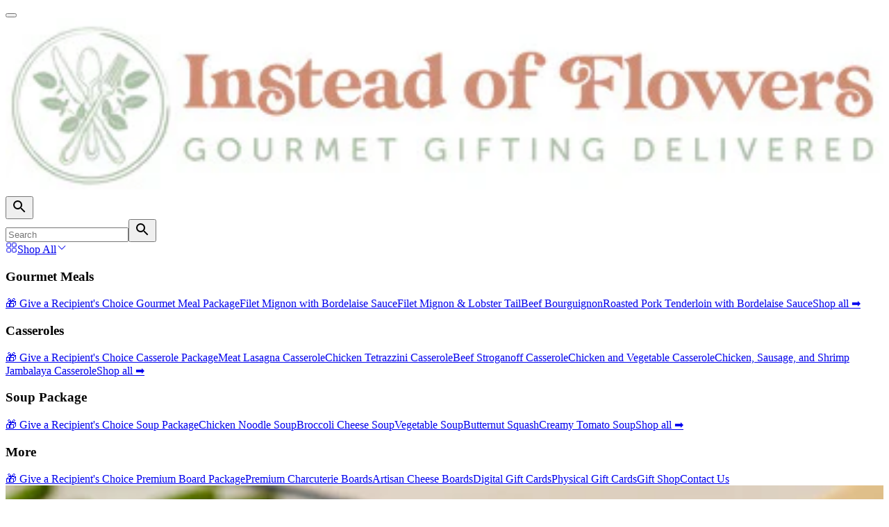

--- FILE ---
content_type: text/html
request_url: https://insteadofflowers.com/collections/all/products/butterscotch-bars
body_size: 12290
content:
<!DOCTYPE html><html><head><meta charSet="utf-8"/><meta name="viewport" content="width=device-width,initial-scale=1"/><title>404 Not Found | Instead of Flowers</title><link rel="preconnect" href="https://cdn.shopify.com"/><link rel="preconnect" href="https://shop.app"/><link rel="icon" type="image/svg+xml" href="https://cdn.shopify.com/oxygen-v2/41079/34852/73112/2902180/assets/favicon-a--CRGBo.svg"/><link rel="stylesheet" href="https://cdn.shopify.com/oxygen-v2/41079/34852/73112/2902180/assets/tailwind-0daxJa-B.css"/><link rel="stylesheet" href="https://cdn.shopify.com/oxygen-v2/41079/34852/73112/2902180/assets/slick-CbWFAYwR.css"/><link rel="stylesheet" href="https://cdn.shopify.com/oxygen-v2/41079/34852/73112/2902180/assets/slick-theme-ZvJFILkA.css"/><link rel="stylesheet" href="https://cdn.shopify.com/oxygen-v2/41079/34852/73112/2902180/assets/photoswipe-cPPnkASS.css"/><link rel="stylesheet" href="https://cdn.shopify.com/oxygen-v2/41079/34852/73112/2902180/assets/react-datepicker-BjYc8FK-.css"/><link rel="stylesheet" href="https://cdn.shopify.com/oxygen-v2/41079/34852/73112/2902180/assets/index-DSB4QqyS.css"/></head><body><header class="sticky top-0 w-full bg-white h-19 flex items-center justify-center shadow-navbar z-20"><div class="flex items-center w-full justify-between h-full mx-4 md:mx-2.5 xl:mx-[7vw]"><div class="flex items-center gap-4"><button class="header-menu-mobile-toggle reset md:hidden" type="button" aria-label="Open menu" aria-expanded="false"><div class="relative h-5 w-6"><div class="absolute left-0 h-0.5 bg-primary-a transition-all duration-300 ease-in-out w-6 translate-y-0 rotate-0 top-0.5"></div><div class="absolute left-0 top-1/2 h-0.5 w-4 -translate-y-1/2 bg-primary-a transition-all duration-300 ease-in-out opacity-100"></div><div class="absolute left-0 h-0.5 bg-primary-a transition-all duration-300 ease-in-out w-2 translate-y-0 rotate-0 bottom-0.5"></div></div></button><a data-discover="true" class="" href="/"><img alt="logo" decoding="async" loading="lazy" src="https://cdn.shopify.com/s/files/1/0620/8166/3141/files/logo.jpg?v=1742856998&amp;width=100&amp;crop=center" srcSet="https://cdn.shopify.com/s/files/1/0620/8166/3141/files/logo.jpg?v=1742856998&amp;width=200&amp;crop=center 200w, https://cdn.shopify.com/s/files/1/0620/8166/3141/files/logo.jpg?v=1742856998&amp;width=400&amp;crop=center 400w, https://cdn.shopify.com/s/files/1/0620/8166/3141/files/logo.jpg?v=1742856998&amp;width=600&amp;crop=center 600w, https://cdn.shopify.com/s/files/1/0620/8166/3141/files/logo.jpg?v=1742856998&amp;width=800&amp;crop=center 800w, https://cdn.shopify.com/s/files/1/0620/8166/3141/files/logo.jpg?v=1742856998&amp;width=1000&amp;crop=center 1000w, https://cdn.shopify.com/s/files/1/0620/8166/3141/files/logo.jpg?v=1742856998&amp;width=1200&amp;crop=center 1200w, https://cdn.shopify.com/s/files/1/0620/8166/3141/files/logo.jpg?v=1742856998&amp;width=1400&amp;crop=center 1400w, https://cdn.shopify.com/s/files/1/0620/8166/3141/files/logo.jpg?v=1742856998&amp;width=1600&amp;crop=center 1600w, https://cdn.shopify.com/s/files/1/0620/8166/3141/files/logo.jpg?v=1742856998&amp;width=1800&amp;crop=center 1800w, https://cdn.shopify.com/s/files/1/0620/8166/3141/files/logo.jpg?v=1742856998&amp;width=2000&amp;crop=center 2000w, https://cdn.shopify.com/s/files/1/0620/8166/3141/files/logo.jpg?v=1742856998&amp;width=2200&amp;crop=center 2200w, https://cdn.shopify.com/s/files/1/0620/8166/3141/files/logo.jpg?v=1742856998&amp;width=2400&amp;crop=center 2400w, https://cdn.shopify.com/s/files/1/0620/8166/3141/files/logo.jpg?v=1742856998&amp;width=2600&amp;crop=center 2600w, https://cdn.shopify.com/s/files/1/0620/8166/3141/files/logo.jpg?v=1742856998&amp;width=2800&amp;crop=center 2800w, https://cdn.shopify.com/s/files/1/0620/8166/3141/files/logo.jpg?v=1742856998&amp;width=3000&amp;crop=center 3000w" width="100" class="!w-[190px] md:!w-full min-w-[155px] max-w-[220px] md:max-w-[142px] lg:max-w-[180px] xl:max-w-[240px]" style="width:100%"/></a></div><div class="flex md:hidden flex-1 justify-end mr-4"><button type="button" class="h-full flex items-center justify-center aspect-square cursor-pointer"><svg xmlns="http://www.w3.org/2000/svg" width="24" height="24" viewBox="0 0 24 24" class="size-7 text-charcoal-a"><path fill="currentColor" d="M15.5 14h-.79l-.28-.27A6.47 6.47 0 0 0 16 9.5A6.5 6.5 0 1 0 9.5 16c1.61 0 3.09-.59 4.23-1.57l.27.28v.79l5 4.99L20.49 19zm-6 0C7.01 14 5 11.99 5 9.5S7.01 5 9.5 5S14 7.01 14 9.5S11.99 14 9.5 14"></path></svg></button></div><div class="relative hidden md:block 2xl:ml-20"><form class="flex flex-row border rounded-sm overflow-hidden md:w-[10vw] lg:w-[21vw] 2xl:w-[13vw] min-w-[110px] md:max-w-[270px] h-11 text-sm border-[#d4d4d4]"><input type="text" id="search-input" placeholder="Search" class="focus:outline-none px-2 w-full h-full placeholder-charcoal-a focus:placeholder-secondary-a" value=""/><button type="submit" class="h-full flex items-center justify-center aspect-square cursor-pointer"><svg xmlns="http://www.w3.org/2000/svg" width="24" height="24" viewBox="0 0 24 24" class="h-3/4 text-black"><path fill="currentColor" d="M15.5 14h-.79l-.28-.27A6.47 6.47 0 0 0 16 9.5A6.5 6.5 0 1 0 9.5 16c1.61 0 3.09-.59 4.23-1.57l.27.28v.79l5 4.99L20.49 19zm-6 0C7.01 14 5 11.99 5 9.5S7.01 5 9.5 5S14 7.01 14 9.5S11.99 14 9.5 14"></path></svg></button></form></div><div class="flex flex-row justify-between items-center"><nav class="md:flex hidden flex-row items-center lg:gap-6 gap-3 2xl:gap-10 h-full" role="navigation"><div class="h-full group relative"><a data-discover="true" class="h-full flex items-center gap-1 text-[11px] md:text-[11px] lg:text-[14px] 2xl:text-[15px] cursor-pointer whitespace-nowrap text-primary-a transition-colors duration-200 border-b-2 border-white group-hover:text-secondary-a group-hover:border-b-2 group-hover:border-secondary-a pt-1.5" href="/collections/order-a-meal"><svg width="17" height="16" viewBox="0 0 17 16" fill="none" xmlns="http://www.w3.org/2000/svg"><path d="M15.1667 5.67967V2.65301C15.1667 1.71301 14.74 1.33301 13.68 1.33301H10.9867C9.92667 1.33301 9.5 1.71301 9.5 2.65301V5.67301C9.5 6.61967 9.92667 6.99301 10.9867 6.99301H13.68C14.74 6.99967 15.1667 6.61967 15.1667 5.67967Z" stroke="currentColor" stroke-linecap="round" stroke-linejoin="round"></path><path d="M15.1667 13.18V10.4867C15.1667 9.42667 14.74 9 13.68 9H10.9867C9.92667 9 9.5 9.42667 9.5 10.4867V13.18C9.5 14.24 9.92667 14.6667 10.9867 14.6667H13.68C14.74 14.6667 15.1667 14.24 15.1667 13.18Z" stroke="currentColor" stroke-linecap="round" stroke-linejoin="round"></path><path d="M7.49967 5.67967V2.65301C7.49967 1.71301 7.07301 1.33301 6.01301 1.33301H3.31967C2.25967 1.33301 1.83301 1.71301 1.83301 2.65301V5.67301C1.83301 6.61967 2.25967 6.99301 3.31967 6.99301H6.01301C7.07301 6.99967 7.49967 6.61967 7.49967 5.67967Z" stroke="currentColor" stroke-linecap="round" stroke-linejoin="round"></path><path d="M7.49967 13.18V10.4867C7.49967 9.42667 7.07301 9 6.01301 9H3.31967C2.25967 9 1.83301 9.42667 1.83301 10.4867V13.18C1.83301 14.24 2.25967 14.6667 3.31967 14.6667H6.01301C7.07301 14.6667 7.49967 14.24 7.49967 13.18Z" stroke="currentColor" stroke-linecap="round" stroke-linejoin="round"></path></svg>Shop All<svg xmlns="http://www.w3.org/2000/svg" width="16" height="16" viewBox="0 0 48 48"><path fill="currentColor" d="M8.366 16.116a1.25 1.25 0 0 0 0 1.768l14.75 14.75a1.25 1.25 0 0 0 1.768 0l14.75-14.75a1.25 1.25 0 0 0-1.768-1.768L24 29.982L10.134 16.116a1.25 1.25 0 0 0-1.768 0"></path></svg></a><div class="absolute left-0 w-full h-6 top-full hidden group-hover:block group-focus-within:block"></div><div class="fixed left-0 top-[76px] w-full bg-white border border-gray-200 border-t-0 shadow-lg transition-all duration-200 z-50 pt-2.5 pb-12 hidden opacity-0 group-hover:block group-hover:opacity-100 group-focus-within:block group-focus-within:opacity-100"><div class="container mx-auto py-2 grid grid-cols-5 gap-10"><div class="space-y-2"><h3 class="block pt-4 pb-2 font-semibold text-gray-900">Gourmet Meals</h3><div class="space-y-1"><a data-discover="true" class="flex items-center gap-1 py-1 lg:text-base text-sm text-neutral-600 hover:text-secondary-a transition-colors duration-100" href="/products/recipients-choice-freshly-prepared-gourmet-meal">🎁 Give a Recipient&#x27;s Choice Gourmet Meal Package</a><a data-discover="true" class="flex items-center gap-1 py-1 lg:text-base text-sm text-neutral-600 hover:text-secondary-a transition-colors duration-100" href="/products/6oz-filet-mignon-with-bordelaise-sauce">Filet Mignon with Bordelaise Sauce</a><a data-discover="true" class="flex items-center gap-1 py-1 lg:text-base text-sm text-neutral-600 hover:text-secondary-a transition-colors duration-100" href="/products/filet-mignon-lobster-tail-1">Filet Mignon &amp; Lobster Tail</a><a data-discover="true" class="flex items-center gap-1 py-1 lg:text-base text-sm text-neutral-600 hover:text-secondary-a transition-colors duration-100" href="/products/beef-bourguignon-1">Beef Bourguignon</a><a data-discover="true" class="flex items-center gap-1 py-1 lg:text-base text-sm text-neutral-600 hover:text-secondary-a transition-colors duration-100" href="/products/roasted-pork-tenderloin-with-bordelaise-sauce-1">Roasted Pork Tenderloin with Bordelaise Sauce</a><a data-discover="true" class="flex items-center gap-1 py-1 lg:text-base text-sm text-neutral-600 hover:text-secondary-a transition-colors duration-100" href="/collections/prepared-meals">Shop all ➡️</a></div></div><div class="space-y-2"><h3 class="block pt-4 pb-2 font-semibold text-gray-900">Casseroles</h3><div class="space-y-1"><a data-discover="true" class="flex items-center gap-1 py-1 lg:text-base text-sm text-neutral-600 hover:text-secondary-a transition-colors duration-100" href="/products/recipients-choice-casserole">🎁 Give a Recipient&#x27;s Choice Casserole Package</a><a data-discover="true" class="flex items-center gap-1 py-1 lg:text-base text-sm text-neutral-600 hover:text-secondary-a transition-colors duration-100" href="/products/meat-lasagna-casserole">Meat Lasagna Casserole</a><a data-discover="true" class="flex items-center gap-1 py-1 lg:text-base text-sm text-neutral-600 hover:text-secondary-a transition-colors duration-100" href="/products/chicken-tetrazzini-casserole">Chicken Tetrazzini Casserole</a><a data-discover="true" class="flex items-center gap-1 py-1 lg:text-base text-sm text-neutral-600 hover:text-secondary-a transition-colors duration-100" href="/products/beef-stroganoff">Beef Stroganoff Casserole</a><a data-discover="true" class="flex items-center gap-1 py-1 lg:text-base text-sm text-neutral-600 hover:text-secondary-a transition-colors duration-100" href="/products/chicken-and-vegetable-casserole">Chicken and Vegetable Casserole</a><a data-discover="true" class="flex items-center gap-1 py-1 lg:text-base text-sm text-neutral-600 hover:text-secondary-a transition-colors duration-100" href="/products/chicken-sausage-and-shrimp-jambalaya-casserole">Chicken, Sausage, and Shrimp Jambalaya Casserole</a><a data-discover="true" class="flex items-center gap-1 py-1 lg:text-base text-sm text-neutral-600 hover:text-secondary-a transition-colors duration-100" href="/collections/casseroles">Shop all ➡️</a></div></div><div class="space-y-2"><h3 class="block pt-4 pb-2 font-semibold text-gray-900">Soup Package</h3><div class="space-y-1"><a data-discover="true" class="flex items-center gap-1 py-1 lg:text-base text-sm text-neutral-600 hover:text-secondary-a transition-colors duration-100" href="/products/recipients-choice-soup">🎁 Give a Recipient&#x27;s Choice Soup Package</a><a data-discover="true" class="flex items-center gap-1 py-1 lg:text-base text-sm text-neutral-600 hover:text-secondary-a transition-colors duration-100" href="/products/soup-package">Chicken Noodle Soup</a><a data-discover="true" class="flex items-center gap-1 py-1 lg:text-base text-sm text-neutral-600 hover:text-secondary-a transition-colors duration-100" href="/products/soup-package">Broccoli Cheese Soup</a><a data-discover="true" class="flex items-center gap-1 py-1 lg:text-base text-sm text-neutral-600 hover:text-secondary-a transition-colors duration-100" href="/products/soup-package">Vegetable Soup</a><a data-discover="true" class="flex items-center gap-1 py-1 lg:text-base text-sm text-neutral-600 hover:text-secondary-a transition-colors duration-100" href="/products/soup-package">Butternut Squash</a><a data-discover="true" class="flex items-center gap-1 py-1 lg:text-base text-sm text-neutral-600 hover:text-secondary-a transition-colors duration-100" href="/products/soup-package">Creamy Tomato Soup</a><a data-discover="true" class="flex items-center gap-1 py-1 lg:text-base text-sm text-neutral-600 hover:text-secondary-a transition-colors duration-100" href="/products/soup-package">Shop all ➡️</a></div></div><div class="space-y-2"><h3 class="block pt-4 pb-2 font-semibold text-gray-900">More</h3><div class="space-y-1"><a data-discover="true" class="flex items-center gap-1 py-1 lg:text-base text-sm text-neutral-600 hover:text-secondary-a transition-colors duration-100" href="/products/recipients-choice-charcuterie">🎁 Give a Recipient&#x27;s Choice Premium Board Package</a><a data-discover="true" class="flex items-center gap-1 py-1 lg:text-base text-sm text-neutral-600 hover:text-secondary-a transition-colors duration-100" href="/products/charcuterie-boards">Premium Charcuterie Boards</a><a data-discover="true" class="flex items-center gap-1 py-1 lg:text-base text-sm text-neutral-600 hover:text-secondary-a transition-colors duration-100" href="/products/artisan-cheese-boards">Artisan Cheese Boards</a><a data-discover="true" class="flex items-center gap-1 py-1 lg:text-base text-sm text-neutral-600 hover:text-secondary-a transition-colors duration-100" href="/products/personalized-digital-gift-card">Digital Gift Cards</a><a data-discover="true" class="flex items-center gap-1 py-1 lg:text-base text-sm text-neutral-600 hover:text-secondary-a transition-colors duration-100" href="/products/physical-gift-card">Physical Gift Cards</a><a data-discover="true" class="flex items-center gap-1 py-1 lg:text-base text-sm text-neutral-600 hover:text-secondary-a transition-colors duration-100" href="/collections/gift-shop">Gift Shop</a><a data-discover="true" class="flex items-center gap-1 py-1 lg:text-base text-sm text-neutral-600 hover:text-secondary-a transition-colors duration-100" href="/pages/contact">Contact Us</a></div></div><a data-discover="true" class="flex flex-col gap-3 items-center py-4 lg:text-base text-sm" href="/pages/gift-a-meal"><img alt="Give the gift of choice" decoding="async" loading="lazy" src="https://insteadof-flowers.myshopify.com/cdn/shop/files/give-the-gift-of-choice_600x.jpg?v=1755108777&amp;width=100&amp;crop=center" srcSet="https://insteadof-flowers.myshopify.com/cdn/shop/files/give-the-gift-of-choice_600x.jpg?v=1755108777&amp;width=200&amp;crop=center 200w, https://insteadof-flowers.myshopify.com/cdn/shop/files/give-the-gift-of-choice_600x.jpg?v=1755108777&amp;width=400&amp;crop=center 400w, https://insteadof-flowers.myshopify.com/cdn/shop/files/give-the-gift-of-choice_600x.jpg?v=1755108777&amp;width=600&amp;crop=center 600w, https://insteadof-flowers.myshopify.com/cdn/shop/files/give-the-gift-of-choice_600x.jpg?v=1755108777&amp;width=800&amp;crop=center 800w, https://insteadof-flowers.myshopify.com/cdn/shop/files/give-the-gift-of-choice_600x.jpg?v=1755108777&amp;width=1000&amp;crop=center 1000w, https://insteadof-flowers.myshopify.com/cdn/shop/files/give-the-gift-of-choice_600x.jpg?v=1755108777&amp;width=1200&amp;crop=center 1200w, https://insteadof-flowers.myshopify.com/cdn/shop/files/give-the-gift-of-choice_600x.jpg?v=1755108777&amp;width=1400&amp;crop=center 1400w, https://insteadof-flowers.myshopify.com/cdn/shop/files/give-the-gift-of-choice_600x.jpg?v=1755108777&amp;width=1600&amp;crop=center 1600w, https://insteadof-flowers.myshopify.com/cdn/shop/files/give-the-gift-of-choice_600x.jpg?v=1755108777&amp;width=1800&amp;crop=center 1800w, https://insteadof-flowers.myshopify.com/cdn/shop/files/give-the-gift-of-choice_600x.jpg?v=1755108777&amp;width=2000&amp;crop=center 2000w, https://insteadof-flowers.myshopify.com/cdn/shop/files/give-the-gift-of-choice_600x.jpg?v=1755108777&amp;width=2200&amp;crop=center 2200w, https://insteadof-flowers.myshopify.com/cdn/shop/files/give-the-gift-of-choice_600x.jpg?v=1755108777&amp;width=2400&amp;crop=center 2400w, https://insteadof-flowers.myshopify.com/cdn/shop/files/give-the-gift-of-choice_600x.jpg?v=1755108777&amp;width=2600&amp;crop=center 2600w, https://insteadof-flowers.myshopify.com/cdn/shop/files/give-the-gift-of-choice_600x.jpg?v=1755108777&amp;width=2800&amp;crop=center 2800w, https://insteadof-flowers.myshopify.com/cdn/shop/files/give-the-gift-of-choice_600x.jpg?v=1755108777&amp;width=3000&amp;crop=center 3000w" width="100" style="width:100%"/><p class="text-primary-a">Give the gift of choice</p></a></div></div></div><div class="h-full group relative"><a data-discover="true" class="h-full flex items-center gap-1 text-[11px] md:text-[11px] lg:text-[14px] 2xl:text-[15px] cursor-pointer whitespace-nowrap text-primary-a transition-colors duration-200 border-b-2 border-white group-hover:text-secondary-a group-hover:border-b-2 group-hover:border-secondary-a pt-1.5" href="/pages/gift-a-meal">Gift a Meal</a></div><div class="h-full group relative"><a data-discover="true" class="h-full flex items-center gap-1 text-[11px] md:text-[11px] lg:text-[14px] 2xl:text-[15px] cursor-pointer whitespace-nowrap text-primary-a transition-colors duration-200 border-b-2 border-white group-hover:text-secondary-a group-hover:border-b-2 group-hover:border-secondary-a pt-1.5" href="/collections/redeem-a-gift">Redeem a Gift</a></div><div class="h-full group relative"><a data-discover="true" class="h-full flex items-center gap-1 text-[11px] md:text-[11px] lg:text-[14px] 2xl:text-[15px] cursor-pointer whitespace-nowrap text-primary-a transition-colors duration-200 border-b-2 border-white group-hover:text-secondary-a group-hover:border-b-2 group-hover:border-secondary-a pt-1.5" href="/products/personalized-digital-gift-card">Gift Cards</a></div></nav></div><div class="flex items-center gap-4"><div class="relative"><button class="flex flex-col items-center gap-1 cursor-pointer bg-transparent border-none p-0"><svg width="24" height="24" viewBox="0 0 24 24" fill="none" xmlns="http://www.w3.org/2000/svg"><path d="M12.1605 10.87C12.0605 10.86 11.9405 10.86 11.8305 10.87C9.45055 10.79 7.56055 8.84 7.56055 6.44C7.56055 3.99 9.54055 2 12.0005 2C14.4505 2 16.4405 3.99 16.4405 6.44C16.4305 8.84 14.5405 10.79 12.1605 10.87Z" stroke="currentColor" stroke-width="1.5" stroke-linecap="round" stroke-linejoin="round"></path><path d="M7.1607 14.56C4.7407 16.18 4.7407 18.82 7.1607 20.43C9.9107 22.27 14.4207 22.27 17.1707 20.43C19.5907 18.81 19.5907 16.17 17.1707 14.56C14.4307 12.73 9.9207 12.73 7.1607 14.56Z" stroke="currentColor" stroke-width="1.5" stroke-linecap="round" stroke-linejoin="round"></path></svg><span class="hidden text-nowrap md:block text-base text-[#2B4439]">Account</span></button></div><div class="w-px h-8 bg-[#F4F3EE] hidden md:block"></div><button class="cursor-pointer relative bg-transparent border-none p-0"><svg width="28" height="28" viewBox="0 0 28 28" fill="none" xmlns="http://www.w3.org/2000/svg" class="size-6 md:size-7"><path d="M9.80003 7.58301H18.2C22.1667 7.58301 22.5634 9.43801 22.8317 11.7013L23.8817 20.4513C24.22 23.3213 23.3334 25.6663 19.25 25.6663H8.7617C4.6667 25.6663 3.78003 23.3213 4.13003 20.4513L5.18004 11.7013C5.43671 9.43801 5.83336 7.58301 9.80003 7.58301Z" stroke="currentColor" stroke-width="1.5" stroke-linecap="round" stroke-linejoin="round"></path><path d="M9.33398 9.33301V5.24967C9.33398 3.49967 10.5007 2.33301 12.2507 2.33301H15.7507C17.5007 2.33301 18.6673 3.49967 18.6673 5.24967V9.33301" stroke="currentColor" stroke-width="1.5" stroke-linecap="round" stroke-linejoin="round"></path></svg></button></div></div><div class="fixed top-19 left-0 w-full bg-white transform transition duration-300 ease-in-out md:hidden opacity-0 pointer-events-none" aria-hidden="true"><nav class="flex flex-col overflow-y-auto h-full px-5 pb-6 max-h-[calc(100vh-4.75rem)] ease-in-out"><div class=""><div class="flex items-center justify-between py-3"><a data-discover="true" class="flex-1 text-primary-a text-base focus:text-secondary-a flex items-center gap-2" href="/collections/order-a-meal">Shop All</a><button class=""><svg xmlns="http://www.w3.org/2000/svg" width="24" height="24" viewBox="0 0 24 24" fill="none" stroke="currentColor" stroke-width="0.5" stroke-linecap="round" stroke-linejoin="round" class="lucide lucide-chevron-down size-7 text-primary-a focus:text-secondary-a transition-transform duration-300 ease-in-out"><path d="m6 9 6 6 6-6"></path></svg></button></div><div class="overflow-hidden transition-all duration-300 ease-in-out max-h-0 opacity-0"><div class="flex flex-col"><div class="flex flex-col py-3"><div class="flex items-center justify-between"><a data-discover="true" aria-current="page" class="text-primary-a focus:text-secondary-a transition-colors duration-200 active" href="/collections/all/products/butterscotch-bars">Gourmet Meals</a><button><svg xmlns="http://www.w3.org/2000/svg" width="24" height="24" viewBox="0 0 24 24" fill="none" stroke="currentColor" stroke-width="0.5" stroke-linecap="round" stroke-linejoin="round" class="lucide lucide-chevron-down size-7 text-primary-a focus:text-secondary-a transition-transform duration-300 ease-in-out"><path d="m6 9 6 6 6-6"></path></svg></button></div><div class="overflow-hidden transition-all duration-300 ease-in-out max-h-0 opacity-0"><div class="flex flex-col pt-3"><a data-discover="true" class="text-primary-a text-base focus:text-secondary-a py-3 flex items-center gap-2" href="/products/recipients-choice-freshly-prepared-gourmet-meal">🎁 Give a Recipient&#x27;s Choice Gourmet Meal Package</a><a data-discover="true" class="text-primary-a text-base focus:text-secondary-a py-3 flex items-center gap-2" href="/products/6oz-filet-mignon-with-bordelaise-sauce">Filet Mignon with Bordelaise Sauce</a><a data-discover="true" class="text-primary-a text-base focus:text-secondary-a py-3 flex items-center gap-2" href="/products/filet-mignon-lobster-tail-1">Filet Mignon &amp; Lobster Tail</a><a data-discover="true" class="text-primary-a text-base focus:text-secondary-a py-3 flex items-center gap-2" href="/products/beef-bourguignon-1">Beef Bourguignon</a><a data-discover="true" class="text-primary-a text-base focus:text-secondary-a py-3 flex items-center gap-2" href="/products/roasted-pork-tenderloin-with-bordelaise-sauce-1">Roasted Pork Tenderloin with Bordelaise Sauce</a><a data-discover="true" class="text-primary-a text-base focus:text-secondary-a py-3 flex items-center gap-2" href="/collections/prepared-meals">Shop all ➡️</a></div></div></div><div class="flex flex-col py-3"><div class="flex items-center justify-between"><a data-discover="true" aria-current="page" class="text-primary-a focus:text-secondary-a transition-colors duration-200 active" href="/collections/all/products/butterscotch-bars">Casseroles</a><button><svg xmlns="http://www.w3.org/2000/svg" width="24" height="24" viewBox="0 0 24 24" fill="none" stroke="currentColor" stroke-width="0.5" stroke-linecap="round" stroke-linejoin="round" class="lucide lucide-chevron-down size-7 text-primary-a focus:text-secondary-a transition-transform duration-300 ease-in-out"><path d="m6 9 6 6 6-6"></path></svg></button></div><div class="overflow-hidden transition-all duration-300 ease-in-out max-h-0 opacity-0"><div class="flex flex-col pt-3"><a data-discover="true" class="text-primary-a text-base focus:text-secondary-a py-3 flex items-center gap-2" href="/products/recipients-choice-casserole">🎁 Give a Recipient&#x27;s Choice Casserole Package</a><a data-discover="true" class="text-primary-a text-base focus:text-secondary-a py-3 flex items-center gap-2" href="/products/meat-lasagna-casserole">Meat Lasagna Casserole</a><a data-discover="true" class="text-primary-a text-base focus:text-secondary-a py-3 flex items-center gap-2" href="/products/chicken-tetrazzini-casserole">Chicken Tetrazzini Casserole</a><a data-discover="true" class="text-primary-a text-base focus:text-secondary-a py-3 flex items-center gap-2" href="/products/beef-stroganoff">Beef Stroganoff Casserole</a><a data-discover="true" class="text-primary-a text-base focus:text-secondary-a py-3 flex items-center gap-2" href="/products/chicken-and-vegetable-casserole">Chicken and Vegetable Casserole</a><a data-discover="true" class="text-primary-a text-base focus:text-secondary-a py-3 flex items-center gap-2" href="/products/chicken-sausage-and-shrimp-jambalaya-casserole">Chicken, Sausage, and Shrimp Jambalaya Casserole</a><a data-discover="true" class="text-primary-a text-base focus:text-secondary-a py-3 flex items-center gap-2" href="/collections/casseroles">Shop all ➡️</a></div></div></div><div class="flex flex-col py-3"><div class="flex items-center justify-between"><a data-discover="true" aria-current="page" class="text-primary-a focus:text-secondary-a transition-colors duration-200 active" href="/collections/all/products/butterscotch-bars">Soup Package</a><button><svg xmlns="http://www.w3.org/2000/svg" width="24" height="24" viewBox="0 0 24 24" fill="none" stroke="currentColor" stroke-width="0.5" stroke-linecap="round" stroke-linejoin="round" class="lucide lucide-chevron-down size-7 text-primary-a focus:text-secondary-a transition-transform duration-300 ease-in-out"><path d="m6 9 6 6 6-6"></path></svg></button></div><div class="overflow-hidden transition-all duration-300 ease-in-out max-h-0 opacity-0"><div class="flex flex-col pt-3"><a data-discover="true" class="text-primary-a text-base focus:text-secondary-a py-3 flex items-center gap-2" href="/products/recipients-choice-soup">🎁 Give a Recipient&#x27;s Choice Soup Package</a><a data-discover="true" class="text-primary-a text-base focus:text-secondary-a py-3 flex items-center gap-2" href="/products/soup-package">Chicken Noodle Soup</a><a data-discover="true" class="text-primary-a text-base focus:text-secondary-a py-3 flex items-center gap-2" href="/products/soup-package">Broccoli Cheese Soup</a><a data-discover="true" class="text-primary-a text-base focus:text-secondary-a py-3 flex items-center gap-2" href="/products/soup-package">Vegetable Soup</a><a data-discover="true" class="text-primary-a text-base focus:text-secondary-a py-3 flex items-center gap-2" href="/products/soup-package">Butternut Squash</a><a data-discover="true" class="text-primary-a text-base focus:text-secondary-a py-3 flex items-center gap-2" href="/products/soup-package">Creamy Tomato Soup</a><a data-discover="true" class="text-primary-a text-base focus:text-secondary-a py-3 flex items-center gap-2" href="/products/soup-package">Shop all ➡️</a></div></div></div><div class="flex flex-col py-3"><div class="flex items-center justify-between"><a data-discover="true" aria-current="page" class="text-primary-a focus:text-secondary-a transition-colors duration-200 active" href="/collections/all/products/butterscotch-bars">More</a><button><svg xmlns="http://www.w3.org/2000/svg" width="24" height="24" viewBox="0 0 24 24" fill="none" stroke="currentColor" stroke-width="0.5" stroke-linecap="round" stroke-linejoin="round" class="lucide lucide-chevron-down size-7 text-primary-a focus:text-secondary-a transition-transform duration-300 ease-in-out"><path d="m6 9 6 6 6-6"></path></svg></button></div><div class="overflow-hidden transition-all duration-300 ease-in-out max-h-0 opacity-0"><div class="flex flex-col pt-3"><a data-discover="true" class="text-primary-a text-base focus:text-secondary-a py-3 flex items-center gap-2" href="/products/recipients-choice-charcuterie">🎁 Give a Recipient&#x27;s Choice Premium Board Package</a><a data-discover="true" class="text-primary-a text-base focus:text-secondary-a py-3 flex items-center gap-2" href="/products/charcuterie-boards">Premium Charcuterie Boards</a><a data-discover="true" class="text-primary-a text-base focus:text-secondary-a py-3 flex items-center gap-2" href="/products/artisan-cheese-boards">Artisan Cheese Boards</a><a data-discover="true" class="text-primary-a text-base focus:text-secondary-a py-3 flex items-center gap-2" href="/products/personalized-digital-gift-card">Digital Gift Cards</a><a data-discover="true" class="text-primary-a text-base focus:text-secondary-a py-3 flex items-center gap-2" href="/products/physical-gift-card">Physical Gift Cards</a><a data-discover="true" class="text-primary-a text-base focus:text-secondary-a py-3 flex items-center gap-2" href="/collections/gift-shop">Gift Shop</a><a data-discover="true" class="text-primary-a text-base focus:text-secondary-a py-3 flex items-center gap-2" href="/pages/contact">Contact Us</a></div></div></div><a data-discover="true" class="flex flex-col gap-3 py-2 lg:text-base text-sm focus:text-secondary-a" href="/pages/gift-a-meal"><img alt="Give the gift of choice" decoding="async" loading="lazy" src="https://insteadof-flowers.myshopify.com/cdn/shop/files/give-the-gift-of-choice_600x.jpg?v=1755108777&amp;width=100&amp;crop=center" srcSet="https://insteadof-flowers.myshopify.com/cdn/shop/files/give-the-gift-of-choice_600x.jpg?v=1755108777&amp;width=200&amp;crop=center 200w, https://insteadof-flowers.myshopify.com/cdn/shop/files/give-the-gift-of-choice_600x.jpg?v=1755108777&amp;width=400&amp;crop=center 400w, https://insteadof-flowers.myshopify.com/cdn/shop/files/give-the-gift-of-choice_600x.jpg?v=1755108777&amp;width=600&amp;crop=center 600w, https://insteadof-flowers.myshopify.com/cdn/shop/files/give-the-gift-of-choice_600x.jpg?v=1755108777&amp;width=800&amp;crop=center 800w, https://insteadof-flowers.myshopify.com/cdn/shop/files/give-the-gift-of-choice_600x.jpg?v=1755108777&amp;width=1000&amp;crop=center 1000w, https://insteadof-flowers.myshopify.com/cdn/shop/files/give-the-gift-of-choice_600x.jpg?v=1755108777&amp;width=1200&amp;crop=center 1200w, https://insteadof-flowers.myshopify.com/cdn/shop/files/give-the-gift-of-choice_600x.jpg?v=1755108777&amp;width=1400&amp;crop=center 1400w, https://insteadof-flowers.myshopify.com/cdn/shop/files/give-the-gift-of-choice_600x.jpg?v=1755108777&amp;width=1600&amp;crop=center 1600w, https://insteadof-flowers.myshopify.com/cdn/shop/files/give-the-gift-of-choice_600x.jpg?v=1755108777&amp;width=1800&amp;crop=center 1800w, https://insteadof-flowers.myshopify.com/cdn/shop/files/give-the-gift-of-choice_600x.jpg?v=1755108777&amp;width=2000&amp;crop=center 2000w, https://insteadof-flowers.myshopify.com/cdn/shop/files/give-the-gift-of-choice_600x.jpg?v=1755108777&amp;width=2200&amp;crop=center 2200w, https://insteadof-flowers.myshopify.com/cdn/shop/files/give-the-gift-of-choice_600x.jpg?v=1755108777&amp;width=2400&amp;crop=center 2400w, https://insteadof-flowers.myshopify.com/cdn/shop/files/give-the-gift-of-choice_600x.jpg?v=1755108777&amp;width=2600&amp;crop=center 2600w, https://insteadof-flowers.myshopify.com/cdn/shop/files/give-the-gift-of-choice_600x.jpg?v=1755108777&amp;width=2800&amp;crop=center 2800w, https://insteadof-flowers.myshopify.com/cdn/shop/files/give-the-gift-of-choice_600x.jpg?v=1755108777&amp;width=3000&amp;crop=center 3000w" width="100" class="w-full" style="width:100%"/><p class="text-primary-a">Give the gift of choice</p></a></div></div></div><div class=""><div class="flex items-center justify-between py-3"><a data-discover="true" class="flex-1 text-primary-a text-base focus:text-secondary-a flex items-center gap-2" href="/pages/gift-a-meal">Gift a Meal</a></div></div><div class=""><div class="flex items-center justify-between py-3"><a data-discover="true" class="flex-1 text-primary-a text-base focus:text-secondary-a flex items-center gap-2" href="/collections/redeem-a-gift">Redeem a Gift</a></div></div><div class=""><div class="flex items-center justify-between py-3"><a data-discover="true" class="flex-1 text-primary-a text-base focus:text-secondary-a flex items-center gap-2" href="/products/personalized-digital-gift-card">Gift Cards</a></div></div></nav></div></header><div class="flex flex-col items-center justify-center min-h-[400px] container "><h1 class="text-5xl font-bold mb-2">404 Not Found</h1><p class="text-lg mb-4">The page you are looking for does not exist.</p><a class="rounded-[2px] md:px-[30px] px-3 md:py-2.5 py-[9.5px] font-normal text-center bg-primary-a text-white text-base leading-[150%] tracking-[-1%] w-full md:w-auto md:text-base md:leading-[150%] md:tracking-[-2%] hover:bg-primary-h transition-all duration-200" data-discover="true" href="/">Go back to the home page</a></div><section style="background-image:url(https://cdn.shopify.com/oxygen-v2/41079/34852/73112/2902180/assets/newsletter_bg-CUP4ZByT.webp)" class="py-16 undefined"><div class="container mx-auto px-4"><div class="flex flex-col items-center text-center"><h2 class="text-white font-serif text-center font-bold md:text-[28px] md:leading-[126%] tracking-[-3%] md:max-w-[514px] text-lg leading-[146%] mb-4">Subscribe to our email list for deliciousness to your inbox</h2><p class="text-white md:text-gray-helper mb-8 text-center tracking-[-1%] md:text-base text-sm leading-[150%]">Want access to special offers, seasonal gifting ideas, and $15 off your first order?</p><form class="flex flex-col md:flex-row mx-auto gap-4 md:gap-0 items-center relative md:w-[650px] w-full"><div class="flex-grow w-full"><div class="grid gap-1 h-fit"><input placeholder="Enter your email address here" type="email" id="email" class="p-2 transition-all duration-200 focus:border-transparent w-full md:py-4 py-[13px] md:pl-4.5 pl:2.5 md:pr-50 pr-[2.5px] border-1 border-gray-600 rounded-[2px] text-white bg-black/30 md:h-[44px] placeholder:text-white focus:outline-none focus:ring-2 focus:ring-primary-a text-sm md:text-base leading-[150%] tracking-[-1%]" name="email" value=""/></div></div><button type="submit" class="button flex items-center justify-center gap-2 font-sans cursor-pointer transition-colors duration-100 disabled:opacity-50 disabled:cursor-not-allowed md:absolute whitespace-nowrap bg-secondary-a hover:bg-secondary-1/90 text-white md:!px-[30px] !px-4.5 md:py-2.5 py-[7px] md:h-[44px] rounded-[2px] md:rounded-[2px] px-10 md:right-[1px] text-center md:text-base text-sm leading-[150%] tracking-[-2%]">Subscribe Now</button></form></div></div></section><footer class="site-footer bg-primary-b py-12"><div class="footer-main bg-surface-shade-a w-full max-w-[95%] mx-auto"><div class="footer-container w-[80%] mx-auto"><div class="footer-menu-container flex flex-wrap justify-between pt-12 pb-6"><div class="footer-menu-section w-1/2 md:w-1/4"><h3 class="footer-menu-title font-serif text-lg uppercase">Shop</h3><ul class="footer-menu-list my-2"><li class="footer-menu-item py-2"><a class="footer-menu-link text-sm text-primary-a hover:text-secondary-a" data-discover="true" href="/collections/order-a-meal">Order a Meal</a></li><li class="footer-menu-item py-2"><a class="footer-menu-link text-sm text-primary-a hover:text-secondary-a" data-discover="true" href="/pages/gift-a-meal">Gift a Meal</a></li><li class="footer-menu-item py-2"><a class="footer-menu-link text-sm text-primary-a hover:text-secondary-a" data-discover="true" href="/pages/gift-cards">Gift Cards</a></li><li class="footer-menu-item py-2"><a class="footer-menu-link text-sm text-primary-a hover:text-secondary-a" data-discover="true" href="/collections/redeem-a-gift">Redeem a Gift</a></li><li class="footer-menu-item py-2"><a class="footer-menu-link text-sm text-primary-a hover:text-secondary-a" data-discover="true" href="/collections/gift-shop">Gift Shop</a></li></ul></div><div class="footer-menu-section w-1/2 md:w-1/4"><h3 class="footer-menu-title font-serif text-lg uppercase">About</h3><ul class="footer-menu-list my-2"><li class="footer-menu-item py-2"><a class="footer-menu-link text-sm text-primary-a hover:text-secondary-a" data-discover="true" href="/pages/about-us">About Us</a></li><li class="footer-menu-item py-2"><a class="footer-menu-link text-sm text-primary-a hover:text-secondary-a" data-discover="true" href="/pages/corporate-gifting">Corporate Gifting</a></li><li class="footer-menu-item py-2"><a class="footer-menu-link text-sm text-primary-a hover:text-secondary-a" data-discover="true" href="/pages/charitable-giving">Charitable Giving</a></li><li class="footer-menu-item py-2"><a class="footer-menu-link text-sm text-primary-a hover:text-secondary-a" data-discover="true" href="/pages/shipping-returns">Shipping &amp; Returns</a></li><li class="footer-menu-item py-2"><a class="footer-menu-link text-sm text-primary-a hover:text-secondary-a" data-discover="true" href="/pages/privacy-policy">Privacy Policy</a></li><li class="footer-menu-item py-2"><a class="footer-menu-link text-sm text-primary-a hover:text-secondary-a" data-discover="true" href="/pages/terms-conditions">Terms &amp; Conditions</a></li></ul></div><div class="footer-menu-section w-1/2 md:w-1/4"><h3 class="footer-menu-title font-serif text-lg uppercase">Info</h3><ul class="footer-menu-list my-2"><li class="footer-menu-item py-2"><a class="footer-menu-link text-sm text-primary-a hover:text-secondary-a" data-discover="true" href="/pages/nutritional-heating-information">Nutritional &amp; Heating</a></li><li class="footer-menu-item py-2"><a class="footer-menu-link text-sm text-primary-a hover:text-secondary-a" data-discover="true" href="/pages/faq">FAQ</a></li><li class="footer-menu-item py-2"><a class="footer-menu-link text-sm text-primary-a hover:text-secondary-a" data-discover="true" href="/blogs/southern-hospitality">Blog</a></li><li class="footer-menu-item py-2"><a class="footer-menu-link text-sm text-primary-a hover:text-secondary-a" data-discover="true" href="/pages/contact">Contact Us</a></li></ul></div><div class="footer-menu-section w-1/2 md:w-1/4"><h3 class="footer-menu-title font-serif text-lg uppercase">Hours</h3><ul class="footer-menu-list my-2"><li class="footer-menu-item py-2"><span class="footer-menu-link text-sm">Monday - Friday</span></li><li class="footer-menu-item py-2"><span class="footer-menu-link text-sm">9am - 6pm Eastern</span></li></ul></div></div></div></div><div class="footer-bottom border-charcoal-a border-b-1 border-solid"><div class="footer-container"><div class="footer-copyright text-center pt-10 pb-4 text-charcoal-a">© 2025 Instead of Flowers. All rights reserved.</div></div></div><div class="footer-social"><div class="social-media-icons flex justify-center gap-5 pt-7"><a rel="noopener noreferrer" class="social-media-icon text-charcoal-b" href="https://www.facebook.com/insteadofflowers/" target="_blank"><svg width="9" height="16" viewBox="0 0 9 16" fill="none" xmlns="http://www.w3.org/2000/svg"><path d="M5.43029 9.37137V15.8284H2.46417V9.37137H0V6.75319H2.46417V5.80061C2.46417 2.26407 3.94152 0.404541 7.06737 0.404541C8.02565 0.404541 8.26522 0.558551 8.79 0.684041V3.2737C8.20248 3.17102 8.03706 3.11398 7.42672 3.11398C6.7023 3.11398 6.31443 3.31933 5.96077 3.72432C5.60712 4.12931 5.43029 4.83091 5.43029 5.83483V6.75889H8.79L7.88875 9.37707H5.43029V9.37137Z" fill="currentColor"></path></svg></a><a rel="noopener noreferrer" class="social-media-icon text-charcoal-b" href="https://www.instagram.com/insteadofflowers/" target="_blank"><svg width="17" height="17" viewBox="0 0 17 17" fill="none" xmlns="http://www.w3.org/2000/svg"><path d="M13.108 15.5114H3.26213C1.90157 15.5114 0.790039 14.3999 0.790039 13.0394V3.19352C0.790039 1.83296 1.90157 0.721436 3.26213 0.721436H13.108C14.4685 0.721436 15.58 1.83296 15.58 3.19352V13.0394C15.58 14.406 14.4746 15.5114 13.108 15.5114Z" stroke="currentColor"></path><path d="M5.5034 10.8041C6.22013 11.5209 7.17373 11.9157 8.18808 11.9157C9.20242 11.9157 10.15 11.5209 10.8728 10.8041C11.5895 10.0874 11.9843 9.13382 11.9843 8.11948C11.9843 7.10513 11.5895 6.15152 10.8728 5.4348C10.156 4.71808 9.20242 4.32327 8.18808 4.32327C7.17373 4.32327 6.22013 4.71808 5.5034 5.4348C4.78668 6.15152 4.39188 7.10513 4.39188 8.11948C4.39188 9.13382 4.78668 10.0874 5.5034 10.8041Z" stroke="currentColor"></path><path d="M12.7242 4.19852C13.1268 4.19852 13.4531 3.87219 13.4531 3.46964C13.4531 3.06708 13.1268 2.74075 12.7242 2.74075C12.3217 2.74075 11.9953 3.06708 11.9953 3.46964C11.9953 3.87219 12.3217 4.19852 12.7242 4.19852Z" stroke="currentColor"></path></svg></a><a rel="noopener noreferrer" class="social-media-icon text-charcoal-b" href="https://x.com/insteadofflower" target="_blank"><svg width="17" height="15" viewBox="0 0 17 15" fill="none" xmlns="http://www.w3.org/2000/svg"><path fill-rule="evenodd" clip-rule="evenodd" d="M5.52126 0.0388184H0.580078L6.4386 7.73676L0.95485 14.1944H3.48851L7.63606 9.31028L11.3189 14.1495H16.2601L10.2313 6.22786L10.242 6.24152L15.4329 0.128745H12.8992L9.04437 4.66818L5.52126 0.0388184ZM3.30752 1.38698H4.84578L13.5326 12.8013H11.9944L3.30752 1.38698Z" fill="currentColor"></path></svg></a><a rel="noopener noreferrer" class="social-media-icon text-charcoal-b" href="https://www.pinterest.com/insteadofflower/" target="_blank"><svg width="13" height="17" viewBox="0 0 13 17" fill="none" xmlns="http://www.w3.org/2000/svg"><path fill-rule="evenodd" clip-rule="evenodd" d="M5.55467 11.0943C6.06855 11.1109 6.5327 11.7905 7.892 11.7905C10.4448 11.8071 12.202 9.85102 12.749 7.2816C14.6554 -1.62017 1.67568 -2.33298 0.349529 4.994C0.0345689 6.71799 0.548452 8.70722 1.89118 9.35371C2.91894 9.85102 2.98525 8.42541 2.67029 7.81206C1.27783 5.09346 2.9521 2.64008 5.14024 1.94385C7.19578 1.28078 8.65454 1.82782 9.76519 2.97162C11.1908 4.44696 10.5443 8.45856 8.85346 9.73498C8.25669 10.1826 7.16262 10.282 6.59901 9.75156C5.43863 8.67406 7.22893 6.38645 6.9637 4.71219C6.69847 3.0545 4.07932 3.30316 3.94671 5.73996C3.8804 6.98322 4.24509 7.34791 3.96329 8.59118C3.51571 10.5804 2.15641 14.6417 3.11787 16.2331C4.5269 15.57 5.22313 11.5916 5.55467 11.0943Z" fill="currentColor"></path></svg></a><a rel="noopener noreferrer" class="social-media-icon text-charcoal-b" href="https://www.youtube.com/user/InsteadofFlowers/s" target="_blank"><svg width="20" height="14" viewBox="0 0 20 14" fill="none" xmlns="http://www.w3.org/2000/svg"><path d="M16.0083 13.1839H3.8725C2.24869 13.1839 0.94043 11.7478 0.94043 9.98146V4.25152C0.94043 2.47797 2.25526 1.04907 3.8725 1.04907H16.0083C17.6321 1.04907 18.9404 2.48515 18.9404 4.25152V9.98146C18.947 11.755 17.6321 13.1839 16.0083 13.1839Z" stroke="currentColor"></path><path d="M13.1243 7.02673L8.01908 4.08278V9.97069L13.1243 7.02673Z" stroke="currentColor"></path></svg></a></div></div></footer><script nonce="e3e9a9f029d14af02cfbae1888a39968">((s,l)=>{if(!window.history.state||!window.history.state.key){let d=Math.random().toString(32).slice(2);window.history.replaceState({key:d},"")}try{let h=JSON.parse(sessionStorage.getItem(s)||"{}")[l||window.history.state.key];typeof h=="number"&&window.scrollTo(0,h)}catch(d){console.error(d),sessionStorage.removeItem(s)}})("positions", null)</script><link rel="modulepreload" href="https://cdn.shopify.com/oxygen-v2/41079/34852/73112/2902180/assets/manifest-37cb0d4b.js"/><link rel="modulepreload" href="https://cdn.shopify.com/oxygen-v2/41079/34852/73112/2902180/assets/entry.client-DS-lNjjs.js"/><link rel="modulepreload" href="https://cdn.shopify.com/oxygen-v2/41079/34852/73112/2902180/assets/components-IlwBZRMg.js"/><link rel="modulepreload" href="https://cdn.shopify.com/oxygen-v2/41079/34852/73112/2902180/assets/index-D6fIvQdU.js"/><link rel="modulepreload" href="https://cdn.shopify.com/oxygen-v2/41079/34852/73112/2902180/assets/index-x_T6JEWW.js"/><link rel="modulepreload" href="https://cdn.shopify.com/oxygen-v2/41079/34852/73112/2902180/assets/types-B5uXBdz8.js"/><link rel="modulepreload" href="https://cdn.shopify.com/oxygen-v2/41079/34852/73112/2902180/assets/cart-BX7ffiqu.js"/><link rel="modulepreload" href="https://cdn.shopify.com/oxygen-v2/41079/34852/73112/2902180/assets/string-xWu_AiQT.js"/><link rel="modulepreload" href="https://cdn.shopify.com/oxygen-v2/41079/34852/73112/2902180/assets/analytics-utils-BvUI0W6t.js"/><link rel="modulepreload" href="https://cdn.shopify.com/oxygen-v2/41079/34852/73112/2902180/assets/root-CjG_VKuz.js"/><link rel="modulepreload" href="https://cdn.shopify.com/oxygen-v2/41079/34852/73112/2902180/assets/QueryClientProvider-C1xCq1Io.js"/><link rel="modulepreload" href="https://cdn.shopify.com/oxygen-v2/41079/34852/73112/2902180/assets/index-CH-9yF-O.js"/><link rel="modulepreload" href="https://cdn.shopify.com/oxygen-v2/41079/34852/73112/2902180/assets/index-DrmYrqfE.js"/><link rel="modulepreload" href="https://cdn.shopify.com/oxygen-v2/41079/34852/73112/2902180/assets/index-BrmVUJFQ.js"/><link rel="modulepreload" href="https://cdn.shopify.com/oxygen-v2/41079/34852/73112/2902180/assets/index-8taaNd-k.js"/><link rel="modulepreload" href="https://cdn.shopify.com/oxygen-v2/41079/34852/73112/2902180/assets/cn-BaGd3ScT.js"/><link rel="modulepreload" href="https://cdn.shopify.com/oxygen-v2/41079/34852/73112/2902180/assets/Image-CeNatJYr.js"/><link rel="modulepreload" href="https://cdn.shopify.com/oxygen-v2/41079/34852/73112/2902180/assets/chevron-right-DahYEpUl.js"/><link rel="modulepreload" href="https://cdn.shopify.com/oxygen-v2/41079/34852/73112/2902180/assets/createLucideIcon-XmF5PGa-.js"/><link rel="modulepreload" href="https://cdn.shopify.com/oxygen-v2/41079/34852/73112/2902180/assets/index-N9gf6x23.js"/><link rel="modulepreload" href="https://cdn.shopify.com/oxygen-v2/41079/34852/73112/2902180/assets/button-C2tKXLVU.js"/><link rel="modulepreload" href="https://cdn.shopify.com/oxygen-v2/41079/34852/73112/2902180/assets/zod-Dsc9NbKW.js"/><link rel="modulepreload" href="https://cdn.shopify.com/oxygen-v2/41079/34852/73112/2902180/assets/index.es-CDJLpyqa.js"/><link rel="modulepreload" href="https://cdn.shopify.com/oxygen-v2/41079/34852/73112/2902180/assets/format-DGfn9MhP.js"/><link rel="modulepreload" href="https://cdn.shopify.com/oxygen-v2/41079/34852/73112/2902180/assets/differenceInCalendarYears-DFpE8zCc.js"/><link rel="modulepreload" href="https://cdn.shopify.com/oxygen-v2/41079/34852/73112/2902180/assets/component-D1qXTq1Y.js"/><link rel="modulepreload" href="https://cdn.shopify.com/oxygen-v2/41079/34852/73112/2902180/assets/format-meal-size-DmJSbCPO.js"/><link rel="modulepreload" href="https://cdn.shopify.com/oxygen-v2/41079/34852/73112/2902180/assets/x-bRS5H4w9.js"/><link rel="modulepreload" href="https://cdn.shopify.com/oxygen-v2/41079/34852/73112/2902180/assets/index-C4bLmoCR.js"/><link rel="modulepreload" href="https://cdn.shopify.com/oxygen-v2/41079/34852/73112/2902180/assets/data-6dRb3hGU.js"/><link rel="modulepreload" href="https://cdn.shopify.com/oxygen-v2/41079/34852/73112/2902180/assets/gift-BxTA4_Cu.js"/><link rel="modulepreload" href="https://cdn.shopify.com/oxygen-v2/41079/34852/73112/2902180/assets/date-DENdfZ2e.js"/><link rel="modulepreload" href="https://cdn.shopify.com/oxygen-v2/41079/34852/73112/2902180/assets/users-DhasO_ab.js"/><link rel="modulepreload" href="https://cdn.shopify.com/oxygen-v2/41079/34852/73112/2902180/assets/component-B5bz1xtw.js"/><link rel="modulepreload" href="https://cdn.shopify.com/oxygen-v2/41079/34852/73112/2902180/assets/collection-card-placeholder-B-zywMze.js"/><link rel="modulepreload" href="https://cdn.shopify.com/oxygen-v2/41079/34852/73112/2902180/assets/Money-BncBNMwd.js"/><link rel="modulepreload" href="https://cdn.shopify.com/oxygen-v2/41079/34852/73112/2902180/assets/chevron-down-nmyvSXsB.js"/><link rel="modulepreload" href="https://cdn.shopify.com/oxygen-v2/41079/34852/73112/2902180/assets/currency-Dsr4rQXA.js"/><link rel="modulepreload" href="https://cdn.shopify.com/oxygen-v2/41079/34852/73112/2902180/assets/collection-card-DXFw2iI-.js"/><link rel="modulepreload" href="https://cdn.shopify.com/oxygen-v2/41079/34852/73112/2902180/assets/plus-kW_KD_6p.js"/><link rel="modulepreload" href="https://cdn.shopify.com/oxygen-v2/41079/34852/73112/2902180/assets/twitter-BED6p_3W.js"/><link rel="modulepreload" href="https://cdn.shopify.com/oxygen-v2/41079/34852/73112/2902180/assets/publish-BMVTm-Y3.js"/><link rel="modulepreload" href="https://cdn.shopify.com/oxygen-v2/41079/34852/73112/2902180/assets/index-DTPl0YOz.js"/><link rel="modulepreload" href="https://cdn.shopify.com/oxygen-v2/41079/34852/73112/2902180/assets/component-Ce53R3n-.js"/><link rel="modulepreload" href="https://cdn.shopify.com/oxygen-v2/41079/34852/73112/2902180/assets/star-rating-CoQ7gAnT.js"/><link rel="modulepreload" href="https://cdn.shopify.com/oxygen-v2/41079/34852/73112/2902180/assets/info-BZD2g75t.js"/><link rel="modulepreload" href="https://cdn.shopify.com/oxygen-v2/41079/34852/73112/2902180/assets/check-DAUiYHfz.js"/><link rel="modulepreload" href="https://cdn.shopify.com/oxygen-v2/41079/34852/73112/2902180/assets/chevrons-right-X2byNfsX.js"/><link rel="modulepreload" href="https://cdn.shopify.com/oxygen-v2/41079/34852/73112/2902180/assets/trash-2-Cul8CvCh.js"/><link rel="modulepreload" href="https://cdn.shopify.com/oxygen-v2/41079/34852/73112/2902180/assets/index-BBVxsLok.js"/><link rel="modulepreload" href="https://cdn.shopify.com/oxygen-v2/41079/34852/73112/2902180/assets/meta-BpeFi0Xo.js"/><link rel="modulepreload" href="https://cdn.shopify.com/oxygen-v2/41079/34852/73112/2902180/assets/index-vkzofmww.js"/><link rel="modulepreload" href="https://cdn.shopify.com/oxygen-v2/41079/34852/73112/2902180/assets/not-found-DQn0eAup.js"/><link rel="modulepreload" href="https://cdn.shopify.com/oxygen-v2/41079/34852/73112/2902180/assets/index-CMx3Zxv2.js"/><script nonce="e3e9a9f029d14af02cfbae1888a39968">window.__remixContext = {"basename":"/","future":{"v3_fetcherPersist":true,"v3_relativeSplatPath":true,"v3_throwAbortReason":true,"v3_routeConfig":true,"v3_singleFetch":true,"v3_lazyRouteDiscovery":false,"unstable_optimizeDeps":false},"isSpaMode":false};window.__remixContext.stream = new ReadableStream({start(controller){window.__remixContext.streamController = controller;}}).pipeThrough(new TextEncoderStream());</script><script nonce="e3e9a9f029d14af02cfbae1888a39968" type="module" async="">import "https://cdn.shopify.com/oxygen-v2/41079/34852/73112/2902180/assets/manifest-37cb0d4b.js";
import * as route0 from "https://cdn.shopify.com/oxygen-v2/41079/34852/73112/2902180/assets/root-CjG_VKuz.js";
import * as route1 from "https://cdn.shopify.com/oxygen-v2/41079/34852/73112/2902180/assets/index-CH-9yF-O.js";
import * as route2 from "https://cdn.shopify.com/oxygen-v2/41079/34852/73112/2902180/assets/index-BBVxsLok.js";
import * as route3 from "https://cdn.shopify.com/oxygen-v2/41079/34852/73112/2902180/assets/index-CMx3Zxv2.js";

window.__remixRouteModules = {"root":route0,"./layout/base/index":route1,"./layout/main/index":route2,"./routes/puck/index":route3};

import("https://cdn.shopify.com/oxygen-v2/41079/34852/73112/2902180/assets/entry.client-DS-lNjjs.js");</script></body></html><!--$--><script nonce="e3e9a9f029d14af02cfbae1888a39968">window.__remixContext.streamController.enqueue("[{\"_1\":2,\"_388\":-5,\"_389\":-5},\"loaderData\",{\"_3\":4,\"_372\":373,\"_378\":379,\"_387\":-5},\"root\",{\"_5\":6,\"_127\":128,\"_233\":234,\"_235\":236,\"_245\":246,\"_256\":257,\"_266\":-5,\"_267\":268,\"_270\":252,\"_271\":272},\"navbar\",{\"_7\":8,\"_9\":10,\"_125\":-7,\"_126\":-7},\"id\",\"/_globals/navbar\",\"data\",{\"_3\":11,\"_19\":20},{\"_12\":13,\"_16\":17},\"props\",{\"_14\":15},\"title\",\"Navbar\",\"readOnly\",{\"_14\":18},true,\"content\",[21],{\"_22\":23,\"_12\":24},\"type\",\"NavbarBlock\",{\"_25\":26,\"_7\":124},\"menu\",{\"_27\":28},\"items\",[29,115,118,121],{\"_30\":31,\"_32\":33},\"label\",\"Shop All\",\"megaMenu\",{\"_22\":34,\"_35\":36,\"_19\":106},\"combined\",\"subCategories\",[37,60,77,91],{\"_14\":38,\"_39\":40},\"Gourmet Meals\",\"links\",[41,45,48,51,54,57],{\"_30\":42,\"_43\":44},\"Recipient's Choice Gourmet Meal Package\",\"href\",\"/products/recipients-choice-freshly-prepared-gourmet-meal\",{\"_30\":46,\"_43\":47},\"Filet Mignon with Bordelaise Sauce\",\"/products/filet-mignon-bordelaise\",{\"_30\":49,\"_43\":50},\"Filet Mignon \u0026 Lobster Tail\",\"/products/filet-mignon-lobster\",{\"_30\":52,\"_43\":53},\"Beef Bourguignon\",\"/products/beef-bourguignon\",{\"_30\":55,\"_43\":56},\"Roasted Pork Tenderloin with Bordelaise Sauce\",\"/products/pork-tenderloin-bordelaise\",{\"_30\":58,\"_43\":59},\"Shop all\",\"/collections/gourmet-meals\",{\"_14\":61,\"_39\":62},\"Casseroles\",[63,66,69,72,75],{\"_30\":64,\"_43\":65},\"Recipient's Choice - Casserole Package\",\"/products/recipients-choice-casserole\",{\"_30\":67,\"_43\":68},\"Meat Lasagna Casserole\",\"/products/meat-lasagna-casserole\",{\"_30\":70,\"_43\":71},\"Chicken Tetrazzini Casserole\",\"/products/chicken-tetrazzini-casserole\",{\"_30\":73,\"_43\":74},\"Beef Stroganoff Casserole\",\"/products/beef-stroganoff-casserole\",{\"_30\":58,\"_43\":76},\"/collections/casseroles\",{\"_14\":78,\"_39\":79},\"Soup Package\",[80,83,86,89],{\"_30\":81,\"_43\":82},\"Recipient's Choice - Soup Package\",\"/products/recipients-choice-soup\",{\"_30\":84,\"_43\":85},\"Chicken Noodle Soup\",\"/products/chicken-noodle-soup\",{\"_30\":87,\"_43\":88},\"Broccoli Cheese Soup\",\"/products/broccoli-cheese-soup\",{\"_30\":58,\"_43\":90},\"/collections/soup-package\",{\"_14\":92,\"_39\":93},\"More\",[94,97,100,103],{\"_30\":95,\"_43\":96},\"Recipient's Choice - Charcuterie\",\"/products/recipients-choice-charcuterie\",{\"_30\":98,\"_43\":99},\"Premium Charcuterie Boards\",\"/products/premium-charcuterie-boards\",{\"_30\":101,\"_43\":102},\"Gift Shop\",\"/collections/gift-shop\",{\"_30\":104,\"_43\":105},\"Contact Us\",\"/contact\",{\"_107\":108,\"_109\":110,\"_111\":112},\"imageSrc\",\"https://cdn.shopify.com/s/files/1/0620/8166/3141/files/premium-dinner-gifts.png?v=1732231951\",\"text\",\"Premium Gift Meal\",\"link\",{\"_30\":113,\"_43\":114},\"Shop Now\",\"/collections/gift-a-meal\",{\"_30\":116,\"_43\":117},\"Gift a Meal\",\"/pages/gift-a-meal\",{\"_30\":119,\"_43\":120},\"Redeem a Gift\",\"/collections/redeem-a-gift\",{\"_30\":122,\"_43\":123},\"Gift Card\",\"/products/123456789\",\"e3f62dac-8537-4f10-8aeb-02c0ec1d7191\",\"blogs\",\"products\",\"footer\",{\"_7\":129,\"_9\":130,\"_125\":-7,\"_126\":-7},\"/_globals/footer\",{\"_3\":131,\"_19\":135},{\"_12\":132,\"_16\":134},{\"_14\":133},\"Footer\",{\"_14\":18},[136,152],{\"_22\":137,\"_12\":138},\"NewsletterBlock\",{\"_14\":139,\"_140\":141,\"_142\":143,\"_144\":145,\"_30\":146,\"_147\":148,\"_149\":150,\"_7\":151},\"Subscribe to our email list for deliciousness to your inbox\",\"description\",\"Want access to special offers, seasonal gifting ideas, and $15 off your first order?\",\"buttonText\",\"Subscribe Now\",\"placeholder\",\"Enter your email address here\",\"Email Address\",\"thankyouMessage\",\"Thank You for Subscribing!\",\"confirmationMessage\",\"We have sent a confirmation email to your inbox. Please check your email to confirm your subscription.\",\"6857c4b2-7af7-4124-a648-16becd6629f6\",{\"_22\":153,\"_12\":154},\"FooterBlock\",{\"_27\":155,\"_212\":213,\"_230\":231,\"_7\":232},[156,170,191,205],{\"_14\":157,\"_39\":158},\"Shop\",[159,164,165,168,169],{\"_160\":161,\"_162\":163},\"name\",\"Order a Meal\",\"url\",\"/collections/order-a-meal\",{\"_160\":116,\"_162\":117},{\"_160\":166,\"_162\":167},\"Gift Cards\",\"/pages/gift-cards\",{\"_160\":119,\"_162\":120},{\"_160\":101,\"_162\":102},{\"_14\":171,\"_39\":172},\"About\",[173,176,179,182,185,188],{\"_160\":174,\"_162\":175},\"About Us\",\"/pages/about-us\",{\"_160\":177,\"_162\":178},\"Corporate Gifting\",\"/pages/corporate-gifting\",{\"_160\":180,\"_162\":181},\"Charitable Giving\",\"/pages/charitable-giving\",{\"_160\":183,\"_162\":184},\"Shipping \u0026 Returns\",\"/pages/shipping-returns\",{\"_160\":186,\"_162\":187},\"Privacy Policy\",\"/pages/privacy-policy\",{\"_160\":189,\"_162\":190},\"Terms \u0026 Conditions\",\"/pages/terms-conditions\",{\"_14\":192,\"_39\":193},\"Info\",[194,197,200,203],{\"_160\":195,\"_162\":196},\"Nutritional \u0026 Heating\",\"/pages/nutritional-heating-information\",{\"_160\":198,\"_162\":199},\"FAQ\",\"/pages/faq\",{\"_160\":201,\"_162\":202},\"Blog\",\"/blogs/all\",{\"_160\":104,\"_162\":204},\"/pages/contact\",{\"_14\":206,\"_39\":207},\"Hours\",[208,210],{\"_160\":209},\"Monday - Friday\",{\"_160\":211},\"9am - 6pm Eastern\",\"social\",[214,218,221,224,227],{\"_160\":215,\"_162\":216,\"_217\":215},\"Facebook\",\"https://www.facebook.com/insteadofflowers/\",\"icon\",{\"_160\":219,\"_162\":220,\"_217\":219},\"Instagram\",\"https://www.instagram.com/insteadofflowers/\",{\"_160\":222,\"_162\":223,\"_217\":222},\"Twitter\",\"https://x.com/insteadofflower\",{\"_160\":225,\"_162\":226,\"_217\":225},\"Pinterest\",\"https://www.pinterest.com/insteadofflower/\",{\"_160\":228,\"_162\":229,\"_217\":228},\"YouTube\",\"https://www.youtube.com/user/InsteadofFlowers/s\",\"copyright\",\"© 2025 Instead of Flowers. All rights reserved.\",\"d432ec8b-96e4-4edf-88b6-76fd4d698c72\",\"publicStoreDomain\",\"insteadof-flowers.myshopify.com\",\"shop\",{\"_237\":238,\"_239\":240,\"_241\":242,\"_243\":244},\"shopId\",\"gid://shopify/Shop/62081663141\",\"acceptedLanguage\",\"EN\",\"currency\",\"USD\",\"hydrogenSubchannelId\",\"1000031795\",\"consent\",{\"_247\":248,\"_249\":250,\"_251\":252,\"_253\":254,\"_255\":240},\"checkoutDomain\",\"checkout.insteadofflowers.com\",\"storefrontAccessToken\",\"a5bd3b650bf6b88766616c7523f4bfd6\",\"withPrivacyBanner\",false,\"country\",\"US\",\"language\",\"ENV\",{\"_258\":234,\"_259\":-7,\"_260\":261,\"_262\":263,\"_264\":265},\"PUBLIC_STORE_DOMAIN\",\"USERWAY_DATA_ACCOUNT_KEY\",\"PUBLIC_GTM_CONTAINER_ID\",\"GTM-KRTMT3W\",\"PUBLIC_KLAVIYO_SITE_ID\",\"UVrMLG\",\"PUBLIC_KLAVIYO_LIST_ID\",\"WqJ9xT\",\"customer\",\"cart\",{\"_269\":-5},\"checkoutUrl\",\"isMinimumCartValueMet\",\"menuItems\",{\"_5\":273,\"_127\":345},[274,342,343,344],{\"_30\":31,\"_43\":163,\"_32\":275},{\"_22\":34,\"_35\":276,\"_19\":338},[277,292,307,321],{\"_14\":38,\"_39\":278},[279,281,283,285,287,289],{\"_30\":280,\"_43\":44},\"🎁 Give a Recipient's Choice Gourmet Meal Package\",{\"_30\":46,\"_43\":282},\"/products/6oz-filet-mignon-with-bordelaise-sauce\",{\"_30\":49,\"_43\":284},\"/products/filet-mignon-lobster-tail-1\",{\"_30\":52,\"_43\":286},\"/products/beef-bourguignon-1\",{\"_30\":55,\"_43\":288},\"/products/roasted-pork-tenderloin-with-bordelaise-sauce-1\",{\"_30\":290,\"_43\":291},\"Shop all ➡️\",\"/collections/prepared-meals\",{\"_14\":61,\"_39\":293},[294,296,297,298,300,303,306],{\"_30\":295,\"_43\":65},\"🎁 Give a Recipient's Choice Casserole Package\",{\"_30\":67,\"_43\":68},{\"_30\":70,\"_43\":71},{\"_30\":73,\"_43\":299},\"/products/beef-stroganoff\",{\"_30\":301,\"_43\":302},\"Chicken and Vegetable Casserole\",\"/products/chicken-and-vegetable-casserole\",{\"_30\":304,\"_43\":305},\"Chicken, Sausage, and Shrimp Jambalaya Casserole\",\"/products/chicken-sausage-and-shrimp-jambalaya-casserole\",{\"_30\":290,\"_43\":76},{\"_14\":78,\"_39\":308},[309,311,313,314,316,318,320],{\"_30\":310,\"_43\":82},\"🎁 Give a Recipient's Choice Soup Package\",{\"_30\":84,\"_43\":312},\"/products/soup-package\",{\"_30\":87,\"_43\":312},{\"_30\":315,\"_43\":312},\"Vegetable Soup\",{\"_30\":317,\"_43\":312},\"Butternut Squash\",{\"_30\":319,\"_43\":312},\"Creamy Tomato Soup\",{\"_30\":290,\"_43\":312},{\"_14\":92,\"_39\":322},[323,325,327,330,333,336,337],{\"_30\":324,\"_43\":96},\"🎁 Give a Recipient's Choice Premium Board Package\",{\"_30\":98,\"_43\":326},\"/products/charcuterie-boards\",{\"_30\":328,\"_43\":329},\"Artisan Cheese Boards\",\"/products/artisan-cheese-boards\",{\"_30\":331,\"_43\":332},\"Digital Gift Cards\",\"/products/personalized-digital-gift-card\",{\"_30\":334,\"_43\":335},\"Physical Gift Cards\",\"/products/physical-gift-card\",{\"_30\":101,\"_43\":102},{\"_30\":104,\"_43\":204},{\"_107\":339,\"_109\":340,\"_111\":341},\"https://insteadof-flowers.myshopify.com/cdn/shop/files/give-the-gift-of-choice_600x.jpg?v=1755108777\",\"Give the gift of choice\",{\"_30\":340,\"_43\":117},{\"_30\":116,\"_43\":117},{\"_30\":119,\"_43\":120},{\"_30\":166,\"_43\":332},[346,353,361,368],{\"_14\":157,\"_39\":347},[348,349,350,351,352],{\"_160\":161,\"_162\":163},{\"_160\":116,\"_162\":117},{\"_160\":166,\"_162\":167},{\"_160\":119,\"_162\":120},{\"_160\":101,\"_162\":102},{\"_14\":171,\"_39\":354},[355,356,357,358,359,360],{\"_160\":174,\"_162\":175},{\"_160\":177,\"_162\":178},{\"_160\":180,\"_162\":181},{\"_160\":183,\"_162\":184},{\"_160\":186,\"_162\":187},{\"_160\":189,\"_162\":190},{\"_14\":192,\"_39\":362},[363,364,365,367],{\"_160\":195,\"_162\":196},{\"_160\":198,\"_162\":199},{\"_160\":201,\"_162\":366},\"/blogs/southern-hospitality\",{\"_160\":104,\"_162\":204},{\"_14\":206,\"_39\":369},[370,371],{\"_160\":209},{\"_160\":211},\"./layout/main/index\",{\"_5\":374,\"_127\":375,\"_376\":377},[\"P\",374],[\"P\",375],\"topBar\",[\"P\",377],\"./routes/puck/index\",{\"_380\":381,\"_7\":382,\"_9\":383,\"_125\":-7,\"_126\":-7},\"key\",\"collections/all/products/butterscotch-bars\",\"/collections/all/products/butterscotch-bars\",{\"_3\":384},{\"_12\":385},{\"_14\":386},\"New Page\",\"./layout/base/index\",\"actionData\",\"errors\"]\n");</script><!--$--><script nonce="e3e9a9f029d14af02cfbae1888a39968">window.__remixContext.streamController.enqueue("P374:[{\"_7\":8,\"_9\":391,\"_125\":-7,\"_126\":-7},{\"_3\":392,\"_19\":395},{\"_12\":393,\"_16\":394},{\"_14\":15},{\"_14\":18},[396],{\"_22\":23,\"_12\":397},{\"_25\":398,\"_7\":124},{\"_27\":399},[400,432,433,434],{\"_30\":31,\"_32\":401},{\"_22\":34,\"_35\":402,\"_19\":430},[403,411,418,424],{\"_14\":38,\"_39\":404},[405,406,407,408,409,410],{\"_30\":42,\"_43\":44},{\"_30\":46,\"_43\":47},{\"_30\":49,\"_43\":50},{\"_30\":52,\"_43\":53},{\"_30\":55,\"_43\":56},{\"_30\":58,\"_43\":59},{\"_14\":61,\"_39\":412},[413,414,415,416,417],{\"_30\":64,\"_43\":65},{\"_30\":67,\"_43\":68},{\"_30\":70,\"_43\":71},{\"_30\":73,\"_43\":74},{\"_30\":58,\"_43\":76},{\"_14\":78,\"_39\":419},[420,421,422,423],{\"_30\":81,\"_43\":82},{\"_30\":84,\"_43\":85},{\"_30\":87,\"_43\":88},{\"_30\":58,\"_43\":90},{\"_14\":92,\"_39\":425},[426,427,428,429],{\"_30\":95,\"_43\":96},{\"_30\":98,\"_43\":99},{\"_30\":101,\"_43\":102},{\"_30\":104,\"_43\":105},{\"_107\":108,\"_109\":110,\"_111\":431},{\"_30\":113,\"_43\":114},{\"_30\":116,\"_43\":117},{\"_30\":119,\"_43\":120},{\"_30\":122,\"_43\":123}]\n");</script><!--$--><script nonce="e3e9a9f029d14af02cfbae1888a39968">window.__remixContext.streamController.enqueue("P375:[{\"_7\":129,\"_9\":436,\"_125\":-7,\"_126\":-7},{\"_3\":437,\"_19\":440},{\"_12\":438,\"_16\":439},{\"_14\":133},{\"_14\":18},[441,443],{\"_22\":137,\"_12\":442},{\"_14\":139,\"_140\":141,\"_142\":143,\"_144\":145,\"_30\":146,\"_147\":148,\"_149\":150,\"_7\":151},{\"_22\":153,\"_12\":444},{\"_27\":445,\"_212\":471,\"_230\":231,\"_7\":232},[446,453,461,467],{\"_14\":157,\"_39\":447},[448,449,450,451,452],{\"_160\":161,\"_162\":163},{\"_160\":116,\"_162\":117},{\"_160\":166,\"_162\":167},{\"_160\":119,\"_162\":120},{\"_160\":101,\"_162\":102},{\"_14\":171,\"_39\":454},[455,456,457,458,459,460],{\"_160\":174,\"_162\":175},{\"_160\":177,\"_162\":178},{\"_160\":180,\"_162\":181},{\"_160\":183,\"_162\":184},{\"_160\":186,\"_162\":187},{\"_160\":189,\"_162\":190},{\"_14\":192,\"_39\":462},[463,464,465,466],{\"_160\":195,\"_162\":196},{\"_160\":198,\"_162\":199},{\"_160\":201,\"_162\":202},{\"_160\":104,\"_162\":204},{\"_14\":206,\"_39\":468},[469,470],{\"_160\":209},{\"_160\":211},[472,473,474,475,476],{\"_160\":215,\"_162\":216,\"_217\":215},{\"_160\":219,\"_162\":220,\"_217\":219},{\"_160\":222,\"_162\":223,\"_217\":222},{\"_160\":225,\"_162\":226,\"_217\":225},{\"_160\":228,\"_162\":229,\"_217\":228}]\n");</script><!--$--><script nonce="e3e9a9f029d14af02cfbae1888a39968">window.__remixContext.streamController.enqueue("P377:[{\"_7\":478,\"_9\":-5,\"_125\":-7,\"_126\":-7},\"/_globals/top-bar\"]\n");</script><!--$--><script nonce="e3e9a9f029d14af02cfbae1888a39968">window.__remixContext.streamController.close();</script><!--/$--><!--/$--><!--/$--><!--/$--><!--/$-->

--- FILE ---
content_type: text/css
request_url: https://cdn.shopify.com/oxygen-v2/41079/34852/73112/2902180/assets/tailwind-0daxJa-B.css
body_size: 19853
content:
@import"https://fonts.googleapis.com/css2?family=Lato:wght@400;500;600;700;800;900&display=swap";@import"https://fonts.googleapis.com/css2?family=DM+Sans:ital,opsz,wght@0,9..40,100..1000;1,9..40,100..1000&display=swap";/*! tailwindcss v4.1.18 | MIT License | https://tailwindcss.com */@layer properties{@supports (((-webkit-hyphens:none)) and (not (margin-trim:inline))) or ((-moz-orient:inline) and (not (color:rgb(from red r g b)))){*,:before,:after,::backdrop{--tw-translate-x:0;--tw-translate-y:0;--tw-translate-z:0;--tw-rotate-x:initial;--tw-rotate-y:initial;--tw-rotate-z:initial;--tw-skew-x:initial;--tw-skew-y:initial;--tw-pan-x:initial;--tw-pan-y:initial;--tw-pinch-zoom:initial;--tw-space-y-reverse:0;--tw-space-x-reverse:0;--tw-divide-y-reverse:0;--tw-border-style:solid;--tw-gradient-position:initial;--tw-gradient-from:#0000;--tw-gradient-via:#0000;--tw-gradient-to:#0000;--tw-gradient-stops:initial;--tw-gradient-via-stops:initial;--tw-gradient-from-position:0%;--tw-gradient-via-position:50%;--tw-gradient-to-position:100%;--tw-leading:initial;--tw-font-weight:initial;--tw-tracking:initial;--tw-ordinal:initial;--tw-slashed-zero:initial;--tw-numeric-figure:initial;--tw-numeric-spacing:initial;--tw-numeric-fraction:initial;--tw-shadow:0 0 #0000;--tw-shadow-color:initial;--tw-shadow-alpha:100%;--tw-inset-shadow:0 0 #0000;--tw-inset-shadow-color:initial;--tw-inset-shadow-alpha:100%;--tw-ring-color:initial;--tw-ring-shadow:0 0 #0000;--tw-inset-ring-color:initial;--tw-inset-ring-shadow:0 0 #0000;--tw-ring-inset:initial;--tw-ring-offset-width:0px;--tw-ring-offset-color:#fff;--tw-ring-offset-shadow:0 0 #0000;--tw-outline-style:solid;--tw-blur:initial;--tw-brightness:initial;--tw-contrast:initial;--tw-grayscale:initial;--tw-hue-rotate:initial;--tw-invert:initial;--tw-opacity:initial;--tw-saturate:initial;--tw-sepia:initial;--tw-drop-shadow:initial;--tw-drop-shadow-color:initial;--tw-drop-shadow-alpha:100%;--tw-drop-shadow-size:initial;--tw-duration:initial;--tw-ease:initial;--tw-scale-x:1;--tw-scale-y:1;--tw-scale-z:1;--tw-content:"";--tw-divide-x-reverse:0}}}@font-face{font-family:Georgia Bold;src:local(Georgia Bold),local(Georgia-Bold);font-weight:700;font-style:normal;font-display:swap}@font-face{font-family:NoeText;src:url(https://cdn.shopify.com/oxygen-v2/41079/34852/73112/2902180/fonts/NoeText-Regular.woff2)format("woff2");font-weight:400;font-style:normal;font-display:swap}@font-face{font-family:NoeText;src:url(https://cdn.shopify.com/oxygen-v2/41079/34852/73112/2902180/fonts/NoeText-Regular-Italic.woff2)format("woff2");font-weight:400;font-style:italic;font-display:swap}@font-face{font-family:NoeText;src:url(https://cdn.shopify.com/oxygen-v2/41079/34852/73112/2902180/fonts/NoeText-Book.woff2)format("woff2");font-weight:350;font-style:normal;font-display:swap}@font-face{font-family:NoeText;src:url(https://cdn.shopify.com/oxygen-v2/41079/34852/73112/2902180/fonts/NoeText-BookItalic.woff2)format("woff2");font-weight:350;font-style:italic;font-display:swap}@font-face{font-family:NoeText;src:url(https://cdn.shopify.com/oxygen-v2/41079/34852/73112/2902180/fonts/NoeText-SemiBold.woff2)format("woff2");font-weight:600;font-style:normal;font-display:swap}@font-face{font-family:NoeText;src:url(https://cdn.shopify.com/oxygen-v2/41079/34852/73112/2902180/fonts/NoeText-SemiBoldItalic.woff2)format("woff2");font-weight:600;font-style:italic;font-display:swap}@font-face{font-family:NoeText;src:url(https://cdn.shopify.com/oxygen-v2/41079/34852/73112/2902180/fonts/NoeText-Bold.woff2)format("woff2");font-weight:700;font-style:normal;font-display:swap}@font-face{font-family:NoeText;src:url(https://cdn.shopify.com/oxygen-v2/41079/34852/73112/2902180/fonts/NoeText-BoldItalic.woff2)format("woff2");font-weight:700;font-style:italic;font-display:swap}@font-face{font-family:NoeText;src:url(https://cdn.shopify.com/oxygen-v2/41079/34852/73112/2902180/fonts/NoeText-Black.woff2)format("woff2");font-weight:900;font-style:normal;font-display:swap}@font-face{font-family:NoeText;src:url(https://cdn.shopify.com/oxygen-v2/41079/34852/73112/2902180/fonts/NoeText-BlackItalic.woff2)format("woff2");font-weight:900;font-style:italic;font-display:swap}@layer theme{:root,:host{--font-sans:"Lato",sans-serif;--font-serif:Georgia,serif;--font-mono:ui-monospace,SFMono-Regular,Menlo,Monaco,Consolas,"Liberation Mono","Courier New",monospace;--color-red-50:oklch(97.1% .013 17.38);--color-red-200:oklch(88.5% .062 18.334);--color-red-300:oklch(80.8% .114 19.571);--color-red-500:oklch(63.7% .237 25.331);--color-red-800:oklch(44.4% .177 26.899);--color-orange-50:oklch(98% .016 73.684);--color-orange-400:oklch(75% .183 55.934);--color-orange-600:oklch(64.6% .222 41.116);--color-orange-700:oklch(55.3% .195 38.402);--color-yellow-400:oklch(85.2% .199 91.936);--color-green-50:oklch(98.2% .018 155.826);--color-green-200:oklch(92.5% .084 155.995);--color-green-500:oklch(72.3% .219 149.579);--color-green-600:oklch(62.7% .194 149.214);--color-green-800:oklch(44.8% .119 151.328);--color-green-900:oklch(39.3% .095 152.535);--color-blue-100:oklch(93.2% .032 255.585);--color-blue-600:oklch(54.6% .245 262.881);--color-blue-800:oklch(42.4% .199 265.638);--color-gray-50:oklch(98.5% .002 247.839);--color-gray-100:oklch(96.7% .003 264.542);--color-gray-200:oklch(92.8% .006 264.531);--color-gray-300:oklch(87.2% .01 258.338);--color-gray-400:oklch(70.7% .022 261.325);--color-gray-500:oklch(55.1% .027 264.364);--color-gray-600:oklch(44.6% .03 256.802);--color-gray-700:oklch(37.3% .034 259.733);--color-gray-800:oklch(27.8% .033 256.848);--color-gray-900:oklch(21% .034 264.665);--color-neutral-200:oklch(92.2% 0 0);--color-neutral-600:oklch(43.9% 0 0);--color-black:#000;--color-white:#fff;--spacing:.25rem;--container-sm:24rem;--container-md:28rem;--container-lg:32rem;--container-xl:36rem;--container-2xl:42rem;--container-3xl:48rem;--container-4xl:56rem;--container-5xl:64rem;--container-6xl:72rem;--container-7xl:80rem;--text-xs:.75rem;--text-xs--line-height:calc(1/.75);--text-sm:.875rem;--text-sm--line-height:calc(1.25/.875);--text-base:1rem;--text-base--line-height: 1.5 ;--text-lg:1.125rem;--text-lg--line-height:calc(1.75/1.125);--text-xl:1.25rem;--text-xl--line-height:calc(1.75/1.25);--text-2xl:1.5rem;--text-2xl--line-height:calc(2/1.5);--text-3xl:1.875rem;--text-3xl--line-height: 1.2 ;--text-4xl:2.25rem;--text-4xl--line-height:calc(2.5/2.25);--text-5xl:3rem;--text-5xl--line-height:1;--text-6xl:3.75rem;--text-6xl--line-height:1;--text-7xl:4.5rem;--text-7xl--line-height:1;--text-8xl:6rem;--text-8xl--line-height:1;--text-9xl:8rem;--text-9xl--line-height:1;--font-weight-thin:100;--font-weight-normal:400;--font-weight-medium:500;--font-weight-semibold:600;--font-weight-bold:700;--font-weight-extrabold:800;--font-weight-black:900;--tracking-tight:-.025em;--tracking-normal:0em;--tracking-wide:.025em;--leading-tight:1.25;--leading-normal:1.5;--leading-relaxed:1.625;--radius-xs:.125rem;--radius-sm:.25rem;--radius-md:.375rem;--radius-lg:.5rem;--radius-xl:.75rem;--radius-2xl:1rem;--radius-3xl:1.5rem;--ease-in-out:cubic-bezier(.4,0,.2,1);--animate-spin:spin 1s linear infinite;--animate-pulse:pulse 2s cubic-bezier(.4,0,.6,1)infinite;--animate-bounce:bounce 1s infinite;--aspect-video:16/9;--default-transition-duration:.15s;--default-transition-timing-function:cubic-bezier(.4,0,.2,1);--default-font-family:var(--font-sans);--default-mono-font-family:var(--font-mono);--font-georgia-bold:"Georgia Bold",Georgia,serif;--font-noetext:"NoeText",serif;--font-dmsans:"DM Sans",sans-serif;--font-weight-book:350;--color-primary-a:#2b4439;--color-primary-b:#afc3aa;--color-primary-c:#eff3ee;--color-primary-d:#e5ebe3;--color-primary-e:#afc3ab;--color-primary-h:#253b31;--color-secondary-a:#d4987f;--color-secondary-b:#e69a63;--color-secondary-c:#eeece5;--color-surface-shade-a:#f4f3ee;--color-surface-primary:#f8f8f8;--color-surface-secondary:#f1f1f1;--color-gray-default:#374151;--color-gray-light:#f3f4f6;--color-gray-warm:#e7e5e4;--color-gray-helper:#b9b9b9;--color-charcoal-a:#333;--color-charcoal-b:#3c4142;--color-charcoal-c:#d1d5db;--color-charcoal-d:#afc3ab33;--color-charcoal-e:#6b7280;--color-charcoal-f:#0009;--color-error-main:#c33;--color-twitter:#09aeec;--color-facebook:#49659d;--color-pinterest:#cb1f2a;--color-email:#888}}@layer base{*,:after,:before,::backdrop{box-sizing:border-box;border:0 solid;margin:0;padding:0}::file-selector-button{box-sizing:border-box;border:0 solid;margin:0;padding:0}html,:host{-webkit-text-size-adjust:100%;-moz-tab-size:4;tab-size:4;line-height:1.5;font-family:var(--default-font-family,ui-sans-serif,system-ui,sans-serif,"Apple Color Emoji","Segoe UI Emoji","Segoe UI Symbol","Noto Color Emoji");font-feature-settings:var(--default-font-feature-settings,normal);font-variation-settings:var(--default-font-variation-settings,normal);-webkit-tap-highlight-color:transparent}hr{height:0;color:inherit;border-top-width:1px}abbr:where([title]){-webkit-text-decoration:underline dotted;text-decoration:underline dotted}h1,h2,h3,h4,h5,h6{font-size:inherit;font-weight:inherit}a{color:inherit;-webkit-text-decoration:inherit;text-decoration:inherit}b,strong{font-weight:bolder}code,kbd,samp,pre{font-family:var(--default-mono-font-family,ui-monospace,SFMono-Regular,Menlo,Monaco,Consolas,"Liberation Mono","Courier New",monospace);font-feature-settings:var(--default-mono-font-feature-settings,normal);font-variation-settings:var(--default-mono-font-variation-settings,normal);font-size:1em}small{font-size:80%}sub,sup{vertical-align:baseline;font-size:75%;line-height:0;position:relative}sub{bottom:-.25em}sup{top:-.5em}table{text-indent:0;border-color:inherit;border-collapse:collapse}:-moz-focusring{outline:auto}progress{vertical-align:baseline}summary{display:list-item}ol,ul,menu{list-style:none}img,svg,video,canvas,audio,iframe,embed,object{vertical-align:middle;display:block}img,video{max-width:100%;height:auto}button,input,select,optgroup,textarea{font:inherit;font-feature-settings:inherit;font-variation-settings:inherit;letter-spacing:inherit;color:inherit;opacity:1;background-color:#0000;border-radius:0}::file-selector-button{font:inherit;font-feature-settings:inherit;font-variation-settings:inherit;letter-spacing:inherit;color:inherit;opacity:1;background-color:#0000;border-radius:0}:where(select:is([multiple],[size])) optgroup{font-weight:bolder}:where(select:is([multiple],[size])) optgroup option{padding-inline-start:20px}::file-selector-button{margin-inline-end:4px}::placeholder{opacity:1}@supports (not ((-webkit-appearance:-apple-pay-button))) or (contain-intrinsic-size:1px){::placeholder{color:currentColor}@supports (color:color-mix(in lab,red,red)){::placeholder{color:color-mix(in oklab,currentcolor 50%,transparent)}}}textarea{resize:vertical}::-webkit-search-decoration{-webkit-appearance:none}::-webkit-date-and-time-value{min-height:1lh;text-align:inherit}::-webkit-datetime-edit{display:inline-flex}::-webkit-datetime-edit-fields-wrapper{padding:0}::-webkit-datetime-edit{padding-block:0}::-webkit-datetime-edit-year-field{padding-block:0}::-webkit-datetime-edit-month-field{padding-block:0}::-webkit-datetime-edit-day-field{padding-block:0}::-webkit-datetime-edit-hour-field{padding-block:0}::-webkit-datetime-edit-minute-field{padding-block:0}::-webkit-datetime-edit-second-field{padding-block:0}::-webkit-datetime-edit-millisecond-field{padding-block:0}::-webkit-datetime-edit-meridiem-field{padding-block:0}::-webkit-calendar-picker-indicator{line-height:1}:-moz-ui-invalid{box-shadow:none}button,input:where([type=button],[type=reset],[type=submit]){-webkit-appearance:button;-moz-appearance:button;appearance:button}::file-selector-button{-webkit-appearance:button;-moz-appearance:button;appearance:button}::-webkit-inner-spin-button{height:auto}::-webkit-outer-spin-button{height:auto}[hidden]:where(:not([hidden=until-found])){display:none!important}html{font-family:var(--font-sans)}h1,h2,h3,h4,h5,h6{font-family:var(--font-serif)}a{color:var(--color-primary-e)}@media (hover:hover){a:hover{color:var(--color-secondary-a)}}input[type=number]::-webkit-outer-spin-button{margin:calc(var(--spacing)*0);-webkit-appearance:none;-moz-appearance:none;appearance:none}input[type=number]::-webkit-inner-spin-button{margin:calc(var(--spacing)*0);-webkit-appearance:none;-moz-appearance:none;appearance:none}input[type=number]{-moz-appearance:textfield}}@layer components;@layer utilities{.pointer-events-auto{pointer-events:auto}.pointer-events-none{pointer-events:none}.invisible{visibility:hidden}.visible{visibility:visible}.sr-only{clip-path:inset(50%);white-space:nowrap;border-width:0;width:1px;height:1px;margin:-1px;padding:0;position:absolute;overflow:hidden}.absolute{position:absolute}.fixed{position:fixed}.relative{position:relative}.static{position:static}.sticky{position:sticky}.inset-0{inset:calc(var(--spacing)*0)}.inset-y-0{inset-block:calc(var(--spacing)*0)}.-top-1\.5{top:calc(var(--spacing)*-1.5)}.-top-2{top:calc(var(--spacing)*-2)}.-top-5{top:calc(var(--spacing)*-5)}.-top-6{top:calc(var(--spacing)*-6)}.-top-px{top:-1px}.top-0{top:calc(var(--spacing)*0)}.top-0\.5{top:calc(var(--spacing)*.5)}.top-1\/2{top:50%}.top-1\/3{top:33.3333%}.top-2{top:calc(var(--spacing)*2)}.top-4{top:calc(var(--spacing)*4)}.top-10{top:calc(var(--spacing)*10)}.top-19{top:calc(var(--spacing)*19)}.top-\[12px\]{top:12px}.top-\[50px\]{top:50px}.top-\[51px\]{top:51px}.top-\[76px\]{top:76px}.top-full{top:100%}.-right-2{right:calc(var(--spacing)*-2)}.-right-6{right:calc(var(--spacing)*-6)}.right-0{right:calc(var(--spacing)*0)}.right-2{right:calc(var(--spacing)*2)}.right-2\.5{right:calc(var(--spacing)*2.5)}.right-4{right:calc(var(--spacing)*4)}.right-5{right:calc(var(--spacing)*5)}.right-8{right:calc(var(--spacing)*8)}.-bottom-px{bottom:-1px}.bottom-0{bottom:calc(var(--spacing)*0)}.bottom-0\.5{bottom:calc(var(--spacing)*.5)}.bottom-4{bottom:calc(var(--spacing)*4)}.bottom-\[-15px\]{bottom:-15px}.-left-6{left:calc(var(--spacing)*-6)}.left-0{left:calc(var(--spacing)*0)}.left-1\/2{left:50%}.left-2{left:calc(var(--spacing)*2)}.left-8{left:calc(var(--spacing)*8)}.left-\[50\%\]{left:50%}.isolate{isolation:isolate}.z-10{z-index:10}.z-20{z-index:20}.z-30{z-index:30}.z-50{z-index:50}.z-\[-1\]{z-index:-1}.order-1{order:1}.order-2{order:2}.col-span-12{grid-column:span 12/span 12}.container{width:100%}@media (min-width:40rem){.container{max-width:40rem}}@media (min-width:48rem){.container{max-width:48rem}}@media (min-width:64rem){.container{max-width:64rem}}@media (min-width:80rem){.container{max-width:80rem}}@media (min-width:96rem){.container{max-width:96rem}}.m-0{margin:calc(var(--spacing)*0)}.m-4{margin:calc(var(--spacing)*4)}.container{padding-inline:calc(var(--spacing)*4);margin-inline:auto}@media (min-width:64rem){.container{padding-inline:calc(var(--spacing)*0)}}.-mx-2{margin-inline:calc(var(--spacing)*-2)}.mx-1{margin-inline:calc(var(--spacing)*1)}.mx-2{margin-inline:calc(var(--spacing)*2)}.mx-2\.5{margin-inline:calc(var(--spacing)*2.5)}.mx-3{margin-inline:calc(var(--spacing)*3)}.mx-4{margin-inline:calc(var(--spacing)*4)}.mx-\[5\%\]{margin-inline:5%}.mx-auto{margin-inline:auto}.my-2{margin-block:calc(var(--spacing)*2)}.my-3{margin-block:calc(var(--spacing)*3)}.my-4{margin-block:calc(var(--spacing)*4)}.my-6{margin-block:calc(var(--spacing)*6)}.my-8{margin-block:calc(var(--spacing)*8)}.my-10{margin-block:calc(var(--spacing)*10)}.my-12{margin-block:calc(var(--spacing)*12)}.my-\[2\.8125rem\]{margin-block:2.8125rem}.prose{color:var(--tw-prose-body);max-width:65ch}.prose :where(p):not(:where([class~=not-prose],[class~=not-prose] *)){margin-top:1.25em;margin-bottom:1.25em}.prose :where([class~=lead]):not(:where([class~=not-prose],[class~=not-prose] *)){color:var(--tw-prose-lead);margin-top:1.2em;margin-bottom:1.2em;font-size:1.25em;line-height:1.6}.prose :where(a):not(:where([class~=not-prose],[class~=not-prose] *)){color:var(--tw-prose-links);font-weight:500;text-decoration:underline}.prose :where(strong):not(:where([class~=not-prose],[class~=not-prose] *)){color:var(--tw-prose-bold);font-weight:600}.prose :where(a strong):not(:where([class~=not-prose],[class~=not-prose] *)),.prose :where(blockquote strong):not(:where([class~=not-prose],[class~=not-prose] *)),.prose :where(thead th strong):not(:where([class~=not-prose],[class~=not-prose] *)){color:inherit}.prose :where(ol):not(:where([class~=not-prose],[class~=not-prose] *)){margin-top:1.25em;margin-bottom:1.25em;padding-inline-start:1.625em;list-style-type:decimal}.prose :where(ol[type=A]):not(:where([class~=not-prose],[class~=not-prose] *)){list-style-type:upper-alpha}.prose :where(ol[type=a]):not(:where([class~=not-prose],[class~=not-prose] *)){list-style-type:lower-alpha}.prose :where(ol[type=A s]):not(:where([class~=not-prose],[class~=not-prose] *)){list-style-type:upper-alpha}.prose :where(ol[type=a s]):not(:where([class~=not-prose],[class~=not-prose] *)){list-style-type:lower-alpha}.prose :where(ol[type=I]):not(:where([class~=not-prose],[class~=not-prose] *)){list-style-type:upper-roman}.prose :where(ol[type=i]):not(:where([class~=not-prose],[class~=not-prose] *)){list-style-type:lower-roman}.prose :where(ol[type=I s]):not(:where([class~=not-prose],[class~=not-prose] *)){list-style-type:upper-roman}.prose :where(ol[type=i s]):not(:where([class~=not-prose],[class~=not-prose] *)){list-style-type:lower-roman}.prose :where(ol[type="1"]):not(:where([class~=not-prose],[class~=not-prose] *)){list-style-type:decimal}.prose :where(ul):not(:where([class~=not-prose],[class~=not-prose] *)){margin-top:1.25em;margin-bottom:1.25em;padding-inline-start:1.625em;list-style-type:disc}.prose :where(ol>li):not(:where([class~=not-prose],[class~=not-prose] *))::marker{color:var(--tw-prose-counters);font-weight:400}.prose :where(ul>li):not(:where([class~=not-prose],[class~=not-prose] *))::marker{color:var(--tw-prose-bullets)}.prose :where(dt):not(:where([class~=not-prose],[class~=not-prose] *)){color:var(--tw-prose-headings);margin-top:1.25em;font-weight:600}.prose :where(hr):not(:where([class~=not-prose],[class~=not-prose] *)){border-color:var(--tw-prose-hr);border-top-width:1px;margin-top:3em;margin-bottom:3em}.prose :where(blockquote):not(:where([class~=not-prose],[class~=not-prose] *)){color:var(--tw-prose-quotes);border-inline-start-width:.25rem;border-inline-start-color:var(--tw-prose-quote-borders);quotes:"“""”""‘""’";margin-top:1.6em;margin-bottom:1.6em;padding-inline-start:1em;font-style:italic;font-weight:500}.prose :where(blockquote p:first-of-type):not(:where([class~=not-prose],[class~=not-prose] *)):before{content:open-quote}.prose :where(blockquote p:last-of-type):not(:where([class~=not-prose],[class~=not-prose] *)):after{content:close-quote}.prose :where(h1):not(:where([class~=not-prose],[class~=not-prose] *)){color:var(--tw-prose-headings);margin-top:0;margin-bottom:.888889em;font-size:2.25em;font-weight:800;line-height:1.11111}.prose :where(h1 strong):not(:where([class~=not-prose],[class~=not-prose] *)){color:inherit;font-weight:900}.prose :where(h2):not(:where([class~=not-prose],[class~=not-prose] *)){color:var(--tw-prose-headings);margin-top:2em;margin-bottom:1em;font-size:1.5em;font-weight:700;line-height:1.33333}.prose :where(h2 strong):not(:where([class~=not-prose],[class~=not-prose] *)){color:inherit;font-weight:800}.prose :where(h3):not(:where([class~=not-prose],[class~=not-prose] *)){color:var(--tw-prose-headings);margin-top:1.6em;margin-bottom:.6em;font-size:1.25em;font-weight:600;line-height:1.6}.prose :where(h3 strong):not(:where([class~=not-prose],[class~=not-prose] *)){color:inherit;font-weight:700}.prose :where(h4):not(:where([class~=not-prose],[class~=not-prose] *)){color:var(--tw-prose-headings);margin-top:1.5em;margin-bottom:.5em;font-weight:600;line-height:1.5}.prose :where(h4 strong):not(:where([class~=not-prose],[class~=not-prose] *)){color:inherit;font-weight:700}.prose :where(img):not(:where([class~=not-prose],[class~=not-prose] *)){margin-top:2em;margin-bottom:2em}.prose :where(picture):not(:where([class~=not-prose],[class~=not-prose] *)){margin-top:2em;margin-bottom:2em;display:block}.prose :where(video):not(:where([class~=not-prose],[class~=not-prose] *)){margin-top:2em;margin-bottom:2em}.prose :where(kbd):not(:where([class~=not-prose],[class~=not-prose] *)){color:var(--tw-prose-kbd);box-shadow:0 0 0 1px rgb(var(--tw-prose-kbd-shadows)/10%),0 3px rgb(var(--tw-prose-kbd-shadows)/10%);padding-top:.1875em;padding-inline-end:.375em;padding-bottom:.1875em;border-radius:.3125rem;padding-inline-start:.375em;font-family:inherit;font-size:.875em;font-weight:500}.prose :where(code):not(:where([class~=not-prose],[class~=not-prose] *)){color:var(--tw-prose-code);font-size:.875em;font-weight:600}.prose :where(code):not(:where([class~=not-prose],[class~=not-prose] *)):before,.prose :where(code):not(:where([class~=not-prose],[class~=not-prose] *)):after{content:"`"}.prose :where(a code):not(:where([class~=not-prose],[class~=not-prose] *)),.prose :where(h1 code):not(:where([class~=not-prose],[class~=not-prose] *)){color:inherit}.prose :where(h2 code):not(:where([class~=not-prose],[class~=not-prose] *)){color:inherit;font-size:.875em}.prose :where(h3 code):not(:where([class~=not-prose],[class~=not-prose] *)){color:inherit;font-size:.9em}.prose :where(h4 code):not(:where([class~=not-prose],[class~=not-prose] *)),.prose :where(blockquote code):not(:where([class~=not-prose],[class~=not-prose] *)),.prose :where(thead th code):not(:where([class~=not-prose],[class~=not-prose] *)){color:inherit}.prose :where(pre):not(:where([class~=not-prose],[class~=not-prose] *)){color:var(--tw-prose-pre-code);background-color:var(--tw-prose-pre-bg);padding-top:.857143em;padding-inline-end:1.14286em;padding-bottom:.857143em;border-radius:.375rem;margin-top:1.71429em;margin-bottom:1.71429em;padding-inline-start:1.14286em;font-size:.875em;font-weight:400;line-height:1.71429;overflow-x:auto}.prose :where(pre code):not(:where([class~=not-prose],[class~=not-prose] *)){font-weight:inherit;color:inherit;font-size:inherit;font-family:inherit;line-height:inherit;background-color:#0000;border-width:0;border-radius:0;padding:0}.prose :where(pre code):not(:where([class~=not-prose],[class~=not-prose] *)):before,.prose :where(pre code):not(:where([class~=not-prose],[class~=not-prose] *)):after{content:none}.prose :where(table):not(:where([class~=not-prose],[class~=not-prose] *)){table-layout:auto;width:100%;margin-top:2em;margin-bottom:2em;font-size:.875em;line-height:1.71429}.prose :where(thead):not(:where([class~=not-prose],[class~=not-prose] *)){border-bottom-width:1px;border-bottom-color:var(--tw-prose-th-borders)}.prose :where(thead th):not(:where([class~=not-prose],[class~=not-prose] *)){color:var(--tw-prose-headings);vertical-align:bottom;padding-inline-end:.571429em;padding-bottom:.571429em;padding-inline-start:.571429em;font-weight:600}.prose :where(tbody tr):not(:where([class~=not-prose],[class~=not-prose] *)){border-bottom-width:1px;border-bottom-color:var(--tw-prose-td-borders)}.prose :where(tbody tr:last-child):not(:where([class~=not-prose],[class~=not-prose] *)){border-bottom-width:0}.prose :where(tbody td):not(:where([class~=not-prose],[class~=not-prose] *)){vertical-align:baseline}.prose :where(tfoot):not(:where([class~=not-prose],[class~=not-prose] *)){border-top-width:1px;border-top-color:var(--tw-prose-th-borders)}.prose :where(tfoot td):not(:where([class~=not-prose],[class~=not-prose] *)){vertical-align:top}.prose :where(th,td):not(:where([class~=not-prose],[class~=not-prose] *)){text-align:start}.prose :where(figure>*):not(:where([class~=not-prose],[class~=not-prose] *)){margin-top:0;margin-bottom:0}.prose :where(figcaption):not(:where([class~=not-prose],[class~=not-prose] *)){color:var(--tw-prose-captions);margin-top:.857143em;font-size:.875em;line-height:1.42857}.prose{--tw-prose-body:oklch(37.3% .034 259.733);--tw-prose-headings:oklch(21% .034 264.665);--tw-prose-lead:oklch(44.6% .03 256.802);--tw-prose-links:oklch(21% .034 264.665);--tw-prose-bold:oklch(21% .034 264.665);--tw-prose-counters:oklch(55.1% .027 264.364);--tw-prose-bullets:oklch(87.2% .01 258.338);--tw-prose-hr:oklch(92.8% .006 264.531);--tw-prose-quotes:oklch(21% .034 264.665);--tw-prose-quote-borders:oklch(92.8% .006 264.531);--tw-prose-captions:oklch(55.1% .027 264.364);--tw-prose-kbd:oklch(21% .034 264.665);--tw-prose-kbd-shadows:NaN NaN NaN;--tw-prose-code:oklch(21% .034 264.665);--tw-prose-pre-code:oklch(92.8% .006 264.531);--tw-prose-pre-bg:oklch(27.8% .033 256.848);--tw-prose-th-borders:oklch(87.2% .01 258.338);--tw-prose-td-borders:oklch(92.8% .006 264.531);--tw-prose-invert-body:oklch(87.2% .01 258.338);--tw-prose-invert-headings:#fff;--tw-prose-invert-lead:oklch(70.7% .022 261.325);--tw-prose-invert-links:#fff;--tw-prose-invert-bold:#fff;--tw-prose-invert-counters:oklch(70.7% .022 261.325);--tw-prose-invert-bullets:oklch(44.6% .03 256.802);--tw-prose-invert-hr:oklch(37.3% .034 259.733);--tw-prose-invert-quotes:oklch(96.7% .003 264.542);--tw-prose-invert-quote-borders:oklch(37.3% .034 259.733);--tw-prose-invert-captions:oklch(70.7% .022 261.325);--tw-prose-invert-kbd:#fff;--tw-prose-invert-kbd-shadows:255 255 255;--tw-prose-invert-code:#fff;--tw-prose-invert-pre-code:oklch(87.2% .01 258.338);--tw-prose-invert-pre-bg:#00000080;--tw-prose-invert-th-borders:oklch(44.6% .03 256.802);--tw-prose-invert-td-borders:oklch(37.3% .034 259.733);font-size:1rem;line-height:1.75}.prose :where(picture>img):not(:where([class~=not-prose],[class~=not-prose] *)){margin-top:0;margin-bottom:0}.prose :where(li):not(:where([class~=not-prose],[class~=not-prose] *)){margin-top:.5em;margin-bottom:.5em}.prose :where(ol>li):not(:where([class~=not-prose],[class~=not-prose] *)),.prose :where(ul>li):not(:where([class~=not-prose],[class~=not-prose] *)){padding-inline-start:.375em}.prose :where(.prose>ul>li p):not(:where([class~=not-prose],[class~=not-prose] *)){margin-top:.75em;margin-bottom:.75em}.prose :where(.prose>ul>li>p:first-child):not(:where([class~=not-prose],[class~=not-prose] *)){margin-top:1.25em}.prose :where(.prose>ul>li>p:last-child):not(:where([class~=not-prose],[class~=not-prose] *)){margin-bottom:1.25em}.prose :where(.prose>ol>li>p:first-child):not(:where([class~=not-prose],[class~=not-prose] *)){margin-top:1.25em}.prose :where(.prose>ol>li>p:last-child):not(:where([class~=not-prose],[class~=not-prose] *)){margin-bottom:1.25em}.prose :where(ul ul,ul ol,ol ul,ol ol):not(:where([class~=not-prose],[class~=not-prose] *)){margin-top:.75em;margin-bottom:.75em}.prose :where(dl):not(:where([class~=not-prose],[class~=not-prose] *)){margin-top:1.25em;margin-bottom:1.25em}.prose :where(dd):not(:where([class~=not-prose],[class~=not-prose] *)){margin-top:.5em;padding-inline-start:1.625em}.prose :where(hr+*):not(:where([class~=not-prose],[class~=not-prose] *)),.prose :where(h2+*):not(:where([class~=not-prose],[class~=not-prose] *)),.prose :where(h3+*):not(:where([class~=not-prose],[class~=not-prose] *)),.prose :where(h4+*):not(:where([class~=not-prose],[class~=not-prose] *)){margin-top:0}.prose :where(thead th:first-child):not(:where([class~=not-prose],[class~=not-prose] *)){padding-inline-start:0}.prose :where(thead th:last-child):not(:where([class~=not-prose],[class~=not-prose] *)){padding-inline-end:0}.prose :where(tbody td,tfoot td):not(:where([class~=not-prose],[class~=not-prose] *)){padding-top:.571429em;padding-inline-end:.571429em;padding-bottom:.571429em;padding-inline-start:.571429em}.prose :where(tbody td:first-child,tfoot td:first-child):not(:where([class~=not-prose],[class~=not-prose] *)){padding-inline-start:0}.prose :where(tbody td:last-child,tfoot td:last-child):not(:where([class~=not-prose],[class~=not-prose] *)){padding-inline-end:0}.prose :where(figure):not(:where([class~=not-prose],[class~=not-prose] *)){margin-top:2em;margin-bottom:2em}.prose :where(.prose>:first-child):not(:where([class~=not-prose],[class~=not-prose] *)){margin-top:0}.prose :where(.prose>:last-child):not(:where([class~=not-prose],[class~=not-prose] *)){margin-bottom:0}.prose-base{font-size:1rem;line-height:1.75}.prose-base :where(p):not(:where([class~=not-prose],[class~=not-prose] *)){margin-top:1.25em;margin-bottom:1.25em}.prose-base :where([class~=lead]):not(:where([class~=not-prose],[class~=not-prose] *)){margin-top:1.2em;margin-bottom:1.2em;font-size:1.25em;line-height:1.6}.prose-base :where(blockquote):not(:where([class~=not-prose],[class~=not-prose] *)){margin-top:1.6em;margin-bottom:1.6em;padding-inline-start:1em}.prose-base :where(h1):not(:where([class~=not-prose],[class~=not-prose] *)){margin-top:0;margin-bottom:.888889em;font-size:2.25em;line-height:1.11111}.prose-base :where(h2):not(:where([class~=not-prose],[class~=not-prose] *)){margin-top:2em;margin-bottom:1em;font-size:1.5em;line-height:1.33333}.prose-base :where(h3):not(:where([class~=not-prose],[class~=not-prose] *)){margin-top:1.6em;margin-bottom:.6em;font-size:1.25em;line-height:1.6}.prose-base :where(h4):not(:where([class~=not-prose],[class~=not-prose] *)){margin-top:1.5em;margin-bottom:.5em;line-height:1.5}.prose-base :where(img):not(:where([class~=not-prose],[class~=not-prose] *)),.prose-base :where(picture):not(:where([class~=not-prose],[class~=not-prose] *)){margin-top:2em;margin-bottom:2em}.prose-base :where(picture>img):not(:where([class~=not-prose],[class~=not-prose] *)){margin-top:0;margin-bottom:0}.prose-base :where(video):not(:where([class~=not-prose],[class~=not-prose] *)){margin-top:2em;margin-bottom:2em}.prose-base :where(kbd):not(:where([class~=not-prose],[class~=not-prose] *)){padding-top:.1875em;padding-inline-end:.375em;padding-bottom:.1875em;border-radius:.3125rem;padding-inline-start:.375em;font-size:.875em}.prose-base :where(code):not(:where([class~=not-prose],[class~=not-prose] *)),.prose-base :where(h2 code):not(:where([class~=not-prose],[class~=not-prose] *)){font-size:.875em}.prose-base :where(h3 code):not(:where([class~=not-prose],[class~=not-prose] *)){font-size:.9em}.prose-base :where(pre):not(:where([class~=not-prose],[class~=not-prose] *)){padding-top:.857143em;padding-inline-end:1.14286em;padding-bottom:.857143em;border-radius:.375rem;margin-top:1.71429em;margin-bottom:1.71429em;padding-inline-start:1.14286em;font-size:.875em;line-height:1.71429}.prose-base :where(ol):not(:where([class~=not-prose],[class~=not-prose] *)),.prose-base :where(ul):not(:where([class~=not-prose],[class~=not-prose] *)){margin-top:1.25em;margin-bottom:1.25em;padding-inline-start:1.625em}.prose-base :where(li):not(:where([class~=not-prose],[class~=not-prose] *)){margin-top:.5em;margin-bottom:.5em}.prose-base :where(ol>li):not(:where([class~=not-prose],[class~=not-prose] *)),.prose-base :where(ul>li):not(:where([class~=not-prose],[class~=not-prose] *)){padding-inline-start:.375em}.prose-base :where(.prose-base>ul>li p):not(:where([class~=not-prose],[class~=not-prose] *)){margin-top:.75em;margin-bottom:.75em}.prose-base :where(.prose-base>ul>li>p:first-child):not(:where([class~=not-prose],[class~=not-prose] *)){margin-top:1.25em}.prose-base :where(.prose-base>ul>li>p:last-child):not(:where([class~=not-prose],[class~=not-prose] *)){margin-bottom:1.25em}.prose-base :where(.prose-base>ol>li>p:first-child):not(:where([class~=not-prose],[class~=not-prose] *)){margin-top:1.25em}.prose-base :where(.prose-base>ol>li>p:last-child):not(:where([class~=not-prose],[class~=not-prose] *)){margin-bottom:1.25em}.prose-base :where(ul ul,ul ol,ol ul,ol ol):not(:where([class~=not-prose],[class~=not-prose] *)){margin-top:.75em;margin-bottom:.75em}.prose-base :where(dl):not(:where([class~=not-prose],[class~=not-prose] *)){margin-top:1.25em;margin-bottom:1.25em}.prose-base :where(dt):not(:where([class~=not-prose],[class~=not-prose] *)){margin-top:1.25em}.prose-base :where(dd):not(:where([class~=not-prose],[class~=not-prose] *)){margin-top:.5em;padding-inline-start:1.625em}.prose-base :where(hr):not(:where([class~=not-prose],[class~=not-prose] *)){margin-top:3em;margin-bottom:3em}.prose-base :where(hr+*):not(:where([class~=not-prose],[class~=not-prose] *)),.prose-base :where(h2+*):not(:where([class~=not-prose],[class~=not-prose] *)),.prose-base :where(h3+*):not(:where([class~=not-prose],[class~=not-prose] *)),.prose-base :where(h4+*):not(:where([class~=not-prose],[class~=not-prose] *)){margin-top:0}.prose-base :where(table):not(:where([class~=not-prose],[class~=not-prose] *)){font-size:.875em;line-height:1.71429}.prose-base :where(thead th):not(:where([class~=not-prose],[class~=not-prose] *)){padding-inline-end:.571429em;padding-bottom:.571429em;padding-inline-start:.571429em}.prose-base :where(thead th:first-child):not(:where([class~=not-prose],[class~=not-prose] *)){padding-inline-start:0}.prose-base :where(thead th:last-child):not(:where([class~=not-prose],[class~=not-prose] *)){padding-inline-end:0}.prose-base :where(tbody td,tfoot td):not(:where([class~=not-prose],[class~=not-prose] *)){padding-top:.571429em;padding-inline-end:.571429em;padding-bottom:.571429em;padding-inline-start:.571429em}.prose-base :where(tbody td:first-child,tfoot td:first-child):not(:where([class~=not-prose],[class~=not-prose] *)){padding-inline-start:0}.prose-base :where(tbody td:last-child,tfoot td:last-child):not(:where([class~=not-prose],[class~=not-prose] *)){padding-inline-end:0}.prose-base :where(figure):not(:where([class~=not-prose],[class~=not-prose] *)){margin-top:2em;margin-bottom:2em}.prose-base :where(figure>*):not(:where([class~=not-prose],[class~=not-prose] *)){margin-top:0;margin-bottom:0}.prose-base :where(figcaption):not(:where([class~=not-prose],[class~=not-prose] *)){margin-top:.857143em;font-size:.875em;line-height:1.42857}.prose-base :where(.prose-base>:first-child):not(:where([class~=not-prose],[class~=not-prose] *)){margin-top:0}.prose-base :where(.prose-base>:last-child):not(:where([class~=not-prose],[class~=not-prose] *)){margin-bottom:0}.prose-sm{font-size:.875rem;line-height:1.71429}.prose-sm :where(p):not(:where([class~=not-prose],[class~=not-prose] *)){margin-top:1.14286em;margin-bottom:1.14286em}.prose-sm :where([class~=lead]):not(:where([class~=not-prose],[class~=not-prose] *)){margin-top:.888889em;margin-bottom:.888889em;font-size:1.28571em;line-height:1.55556}.prose-sm :where(blockquote):not(:where([class~=not-prose],[class~=not-prose] *)){margin-top:1.33333em;margin-bottom:1.33333em;padding-inline-start:1.11111em}.prose-sm :where(h1):not(:where([class~=not-prose],[class~=not-prose] *)){margin-top:0;margin-bottom:.8em;font-size:2.14286em;line-height:1.2}.prose-sm :where(h2):not(:where([class~=not-prose],[class~=not-prose] *)){margin-top:1.6em;margin-bottom:.8em;font-size:1.42857em;line-height:1.4}.prose-sm :where(h3):not(:where([class~=not-prose],[class~=not-prose] *)){margin-top:1.55556em;margin-bottom:.444444em;font-size:1.28571em;line-height:1.55556}.prose-sm :where(h4):not(:where([class~=not-prose],[class~=not-prose] *)){margin-top:1.42857em;margin-bottom:.571429em;line-height:1.42857}.prose-sm :where(img):not(:where([class~=not-prose],[class~=not-prose] *)),.prose-sm :where(picture):not(:where([class~=not-prose],[class~=not-prose] *)){margin-top:1.71429em;margin-bottom:1.71429em}.prose-sm :where(picture>img):not(:where([class~=not-prose],[class~=not-prose] *)){margin-top:0;margin-bottom:0}.prose-sm :where(video):not(:where([class~=not-prose],[class~=not-prose] *)){margin-top:1.71429em;margin-bottom:1.71429em}.prose-sm :where(kbd):not(:where([class~=not-prose],[class~=not-prose] *)){padding-top:.142857em;padding-inline-end:.357143em;padding-bottom:.142857em;border-radius:.3125rem;padding-inline-start:.357143em;font-size:.857143em}.prose-sm :where(code):not(:where([class~=not-prose],[class~=not-prose] *)){font-size:.857143em}.prose-sm :where(h2 code):not(:where([class~=not-prose],[class~=not-prose] *)){font-size:.9em}.prose-sm :where(h3 code):not(:where([class~=not-prose],[class~=not-prose] *)){font-size:.888889em}.prose-sm :where(pre):not(:where([class~=not-prose],[class~=not-prose] *)){padding-top:.666667em;padding-inline-end:1em;padding-bottom:.666667em;border-radius:.25rem;margin-top:1.66667em;margin-bottom:1.66667em;padding-inline-start:1em;font-size:.857143em;line-height:1.66667}.prose-sm :where(ol):not(:where([class~=not-prose],[class~=not-prose] *)),.prose-sm :where(ul):not(:where([class~=not-prose],[class~=not-prose] *)){margin-top:1.14286em;margin-bottom:1.14286em;padding-inline-start:1.57143em}.prose-sm :where(li):not(:where([class~=not-prose],[class~=not-prose] *)){margin-top:.285714em;margin-bottom:.285714em}.prose-sm :where(ol>li):not(:where([class~=not-prose],[class~=not-prose] *)),.prose-sm :where(ul>li):not(:where([class~=not-prose],[class~=not-prose] *)){padding-inline-start:.428571em}.prose-sm :where(.prose-sm>ul>li p):not(:where([class~=not-prose],[class~=not-prose] *)){margin-top:.571429em;margin-bottom:.571429em}.prose-sm :where(.prose-sm>ul>li>p:first-child):not(:where([class~=not-prose],[class~=not-prose] *)){margin-top:1.14286em}.prose-sm :where(.prose-sm>ul>li>p:last-child):not(:where([class~=not-prose],[class~=not-prose] *)){margin-bottom:1.14286em}.prose-sm :where(.prose-sm>ol>li>p:first-child):not(:where([class~=not-prose],[class~=not-prose] *)){margin-top:1.14286em}.prose-sm :where(.prose-sm>ol>li>p:last-child):not(:where([class~=not-prose],[class~=not-prose] *)){margin-bottom:1.14286em}.prose-sm :where(ul ul,ul ol,ol ul,ol ol):not(:where([class~=not-prose],[class~=not-prose] *)){margin-top:.571429em;margin-bottom:.571429em}.prose-sm :where(dl):not(:where([class~=not-prose],[class~=not-prose] *)){margin-top:1.14286em;margin-bottom:1.14286em}.prose-sm :where(dt):not(:where([class~=not-prose],[class~=not-prose] *)){margin-top:1.14286em}.prose-sm :where(dd):not(:where([class~=not-prose],[class~=not-prose] *)){margin-top:.285714em;padding-inline-start:1.57143em}.prose-sm :where(hr):not(:where([class~=not-prose],[class~=not-prose] *)){margin-top:2.85714em;margin-bottom:2.85714em}.prose-sm :where(hr+*):not(:where([class~=not-prose],[class~=not-prose] *)),.prose-sm :where(h2+*):not(:where([class~=not-prose],[class~=not-prose] *)),.prose-sm :where(h3+*):not(:where([class~=not-prose],[class~=not-prose] *)),.prose-sm :where(h4+*):not(:where([class~=not-prose],[class~=not-prose] *)){margin-top:0}.prose-sm :where(table):not(:where([class~=not-prose],[class~=not-prose] *)){font-size:.857143em;line-height:1.5}.prose-sm :where(thead th):not(:where([class~=not-prose],[class~=not-prose] *)){padding-inline-end:1em;padding-bottom:.666667em;padding-inline-start:1em}.prose-sm :where(thead th:first-child):not(:where([class~=not-prose],[class~=not-prose] *)){padding-inline-start:0}.prose-sm :where(thead th:last-child):not(:where([class~=not-prose],[class~=not-prose] *)){padding-inline-end:0}.prose-sm :where(tbody td,tfoot td):not(:where([class~=not-prose],[class~=not-prose] *)){padding-top:.666667em;padding-inline-end:1em;padding-bottom:.666667em;padding-inline-start:1em}.prose-sm :where(tbody td:first-child,tfoot td:first-child):not(:where([class~=not-prose],[class~=not-prose] *)){padding-inline-start:0}.prose-sm :where(tbody td:last-child,tfoot td:last-child):not(:where([class~=not-prose],[class~=not-prose] *)){padding-inline-end:0}.prose-sm :where(figure):not(:where([class~=not-prose],[class~=not-prose] *)){margin-top:1.71429em;margin-bottom:1.71429em}.prose-sm :where(figure>*):not(:where([class~=not-prose],[class~=not-prose] *)){margin-top:0;margin-bottom:0}.prose-sm :where(figcaption):not(:where([class~=not-prose],[class~=not-prose] *)){margin-top:.666667em;font-size:.857143em;line-height:1.33333}.prose-sm :where(.prose-sm>:first-child):not(:where([class~=not-prose],[class~=not-prose] *)){margin-top:0}.prose-sm :where(.prose-sm>:last-child):not(:where([class~=not-prose],[class~=not-prose] *)){margin-bottom:0}.\!mt-14{margin-top:calc(var(--spacing)*14)!important}.-mt-2\.5{margin-top:calc(var(--spacing)*-2.5)}.-mt-4{margin-top:calc(var(--spacing)*-4)}.mt-0{margin-top:calc(var(--spacing)*0)}.mt-0\.5{margin-top:calc(var(--spacing)*.5)}.mt-1{margin-top:calc(var(--spacing)*1)}.mt-1\.5{margin-top:calc(var(--spacing)*1.5)}.mt-2{margin-top:calc(var(--spacing)*2)}.mt-2\.5{margin-top:calc(var(--spacing)*2.5)}.mt-3{margin-top:calc(var(--spacing)*3)}.mt-4{margin-top:calc(var(--spacing)*4)}.mt-5{margin-top:calc(var(--spacing)*5)}.mt-6{margin-top:calc(var(--spacing)*6)}.mt-6\.5{margin-top:calc(var(--spacing)*6.5)}.mt-7\.5{margin-top:calc(var(--spacing)*7.5)}.mt-8{margin-top:calc(var(--spacing)*8)}.mt-10{margin-top:calc(var(--spacing)*10)}.mt-12{margin-top:calc(var(--spacing)*12)}.mt-14{margin-top:calc(var(--spacing)*14)}.mt-16{margin-top:calc(var(--spacing)*16)}.mt-20{margin-top:calc(var(--spacing)*20)}.mt-24{margin-top:calc(var(--spacing)*24)}.mt-28{margin-top:calc(var(--spacing)*28)}.mt-32{margin-top:calc(var(--spacing)*32)}.mt-36{margin-top:calc(var(--spacing)*36)}.mt-40{margin-top:calc(var(--spacing)*40)}.mt-44{margin-top:calc(var(--spacing)*44)}.mt-\[1\.87rem\]{margin-top:1.87rem}.mt-\[15px\]{margin-top:15px}.mt-\[30px\]{margin-top:30px}.mt-auto{margin-top:auto}.mr-0{margin-right:calc(var(--spacing)*0)}.mr-0\.5{margin-right:calc(var(--spacing)*.5)}.mr-1{margin-right:calc(var(--spacing)*1)}.mr-2{margin-right:calc(var(--spacing)*2)}.mr-2\.5{margin-right:calc(var(--spacing)*2.5)}.mr-3{margin-right:calc(var(--spacing)*3)}.mr-4{margin-right:calc(var(--spacing)*4)}.mr-6{margin-right:calc(var(--spacing)*6)}.mr-8{margin-right:calc(var(--spacing)*8)}.mr-12{margin-right:calc(var(--spacing)*12)}.mr-14{margin-right:calc(var(--spacing)*14)}.mr-16{margin-right:calc(var(--spacing)*16)}.mr-20{margin-right:calc(var(--spacing)*20)}.mr-23{margin-right:calc(var(--spacing)*23)}.mr-24{margin-right:calc(var(--spacing)*24)}.mr-28{margin-right:calc(var(--spacing)*28)}.mr-32{margin-right:calc(var(--spacing)*32)}.mr-36{margin-right:calc(var(--spacing)*36)}.mr-40{margin-right:calc(var(--spacing)*40)}.mr-44{margin-right:calc(var(--spacing)*44)}.\!mb-0{margin-bottom:calc(var(--spacing)*0)!important}.-mb-4{margin-bottom:calc(var(--spacing)*-4)}.-mb-\[-8px\]{margin-bottom:8px}.mb-0{margin-bottom:calc(var(--spacing)*0)}.mb-0\.5{margin-bottom:calc(var(--spacing)*.5)}.mb-1{margin-bottom:calc(var(--spacing)*1)}.mb-1\.5{margin-bottom:calc(var(--spacing)*1.5)}.mb-2{margin-bottom:calc(var(--spacing)*2)}.mb-2\.5{margin-bottom:calc(var(--spacing)*2.5)}.mb-3{margin-bottom:calc(var(--spacing)*3)}.mb-3\.5{margin-bottom:calc(var(--spacing)*3.5)}.mb-4{margin-bottom:calc(var(--spacing)*4)}.mb-5{margin-bottom:calc(var(--spacing)*5)}.mb-6{margin-bottom:calc(var(--spacing)*6)}.mb-8{margin-bottom:calc(var(--spacing)*8)}.mb-9{margin-bottom:calc(var(--spacing)*9)}.mb-10{margin-bottom:calc(var(--spacing)*10)}.mb-12{margin-bottom:calc(var(--spacing)*12)}.mb-14{margin-bottom:calc(var(--spacing)*14)}.mb-16{margin-bottom:calc(var(--spacing)*16)}.mb-20{margin-bottom:calc(var(--spacing)*20)}.mb-24{margin-bottom:calc(var(--spacing)*24)}.mb-28{margin-bottom:calc(var(--spacing)*28)}.mb-32{margin-bottom:calc(var(--spacing)*32)}.mb-36{margin-bottom:calc(var(--spacing)*36)}.mb-40{margin-bottom:calc(var(--spacing)*40)}.mb-44{margin-bottom:calc(var(--spacing)*44)}.mb-\[-5px\]{margin-bottom:-5px}.mb-\[0\.8125rem\]{margin-bottom:.8125rem}.mb-\[0\.9375rem\]{margin-bottom:.9375rem}.mb-\[1\.69rem\]{margin-bottom:1.69rem}.mb-\[1\.5625rem\]{margin-bottom:1.5625rem}.mb-\[13px\]{margin-bottom:13px}.mb-\[15px\]{margin-bottom:15px}.mb-\[25px\]{margin-bottom:25px}.mb-\[27px\]{margin-bottom:27px}.ml-0{margin-left:calc(var(--spacing)*0)}.ml-2{margin-left:calc(var(--spacing)*2)}.ml-4{margin-left:calc(var(--spacing)*4)}.ml-7{margin-left:calc(var(--spacing)*7)}.ml-8{margin-left:calc(var(--spacing)*8)}.ml-12{margin-left:calc(var(--spacing)*12)}.ml-14{margin-left:calc(var(--spacing)*14)}.ml-16{margin-left:calc(var(--spacing)*16)}.ml-20{margin-left:calc(var(--spacing)*20)}.ml-24{margin-left:calc(var(--spacing)*24)}.ml-28{margin-left:calc(var(--spacing)*28)}.ml-30{margin-left:calc(var(--spacing)*30)}.ml-32{margin-left:calc(var(--spacing)*32)}.ml-36{margin-left:calc(var(--spacing)*36)}.ml-40{margin-left:calc(var(--spacing)*40)}.ml-44{margin-left:calc(var(--spacing)*44)}.line-clamp-2{-webkit-line-clamp:2;-webkit-box-orient:vertical;display:-webkit-box;overflow:hidden}.line-clamp-3{-webkit-line-clamp:3;-webkit-box-orient:vertical;display:-webkit-box;overflow:hidden}.block{display:block}.contents{display:contents}.flex{display:flex}.grid{display:grid}.hidden{display:none}.inline{display:inline}.inline-block{display:inline-block}.inline-flex{display:inline-flex}.table{display:table}.aspect-\[3\/4\]{aspect-ratio:3/4}.aspect-\[5\/2\]{aspect-ratio:5/2}.aspect-\[16\/9\]{aspect-ratio:16/9}.aspect-auto{aspect-ratio:auto}.aspect-square{aspect-ratio:1}.aspect-video{aspect-ratio:var(--aspect-video)}.\!size-\[30px\]{width:30px!important;height:30px!important}.size-2{width:calc(var(--spacing)*2);height:calc(var(--spacing)*2)}.size-3{width:calc(var(--spacing)*3);height:calc(var(--spacing)*3)}.size-4{width:calc(var(--spacing)*4);height:calc(var(--spacing)*4)}.size-5{width:calc(var(--spacing)*5);height:calc(var(--spacing)*5)}.size-6{width:calc(var(--spacing)*6);height:calc(var(--spacing)*6)}.size-7{width:calc(var(--spacing)*7);height:calc(var(--spacing)*7)}.size-8{width:calc(var(--spacing)*8);height:calc(var(--spacing)*8)}.size-10{width:calc(var(--spacing)*10);height:calc(var(--spacing)*10)}.size-11{width:calc(var(--spacing)*11);height:calc(var(--spacing)*11)}.size-12{width:calc(var(--spacing)*12);height:calc(var(--spacing)*12)}.size-15{width:calc(var(--spacing)*15);height:calc(var(--spacing)*15)}.size-18{width:calc(var(--spacing)*18);height:calc(var(--spacing)*18)}.size-20{width:calc(var(--spacing)*20);height:calc(var(--spacing)*20)}.size-\[14px\]{width:14px;height:14px}.size-\[15px\]{width:15px;height:15px}.size-\[16\.8px\]{width:16.8px;height:16.8px}.size-\[18px\]{width:18px;height:18px}.size-\[30px\]{width:30px;height:30px}.size-\[32px\]{width:32px;height:32px}.size-\[42px\]{width:42px;height:42px}.size-\[74px\]{width:74px;height:74px}.size-\[76px\]{width:76px;height:76px}.size-fit{width:fit-content;height:fit-content}.size-full{width:100%;height:100%}.\!h-\[100dvh\]{height:100dvh!important}.h-0{height:calc(var(--spacing)*0)}.h-0\.5{height:calc(var(--spacing)*.5)}.h-2{height:calc(var(--spacing)*2)}.h-3{height:calc(var(--spacing)*3)}.h-3\/4{height:75%}.h-4{height:calc(var(--spacing)*4)}.h-5{height:calc(var(--spacing)*5)}.h-6{height:calc(var(--spacing)*6)}.h-8{height:calc(var(--spacing)*8)}.h-9{height:calc(var(--spacing)*9)}.h-10{height:calc(var(--spacing)*10)}.h-11{height:calc(var(--spacing)*11)}.h-12\.5{height:calc(var(--spacing)*12.5)}.h-16{height:calc(var(--spacing)*16)}.h-19{height:calc(var(--spacing)*19)}.h-24{height:calc(var(--spacing)*24)}.h-36{height:calc(var(--spacing)*36)}.h-40{height:calc(var(--spacing)*40)}.h-48{height:calc(var(--spacing)*48)}.h-52{height:calc(var(--spacing)*52)}.h-80{height:calc(var(--spacing)*80)}.h-\[15px\]{height:15px}.h-\[24px\]{height:24px}.h-\[34px\]{height:34px}.h-\[35px\]{height:35px}.h-\[70vh\]{height:70vh}.h-\[75px\]{height:75px}.h-\[90px\]{height:90px}.h-\[96px\]{height:96px}.h-\[100dvh\]{height:100dvh}.h-\[110px\]{height:110px}.h-\[218px\]{height:218px}.h-\[220px\]{height:220px}.h-\[227px\]{height:227px}.h-\[240px\]{height:240px}.h-\[278px\]{height:278px}.h-\[300px\]{height:300px}.h-\[400px\]{height:400px}.h-\[calc\(100dvh-71px\)\]{height:calc(100dvh - 71px)}.h-\[calc\(100vh-138px\)\]{height:calc(100vh - 138px)}.h-auto{height:auto}.h-fit{height:fit-content}.h-full{height:100%}.h-px{height:1px}.h-screen{height:100vh}.max-h-0{max-height:calc(var(--spacing)*0)}.max-h-\[35px\]{max-height:35px}.max-h-\[60vh\]{max-height:60vh}.max-h-\[68px\]{max-height:68px}.max-h-\[70vh\]{max-height:70vh}.max-h-\[90vh\]{max-height:90vh}.max-h-\[98vh\]{max-height:98vh}.max-h-\[129px\]{max-height:129px}.max-h-\[253\.63px\]{max-height:253.63px}.max-h-\[254px\]{max-height:254px}.max-h-\[318px\]{max-height:318px}.max-h-\[320px\]{max-height:320px}.max-h-\[500px\]{max-height:500px}.max-h-\[1000px\]{max-height:1000px}.max-h-\[2000px\]{max-height:2000px}.max-h-\[calc\(100vh-4\.75rem\)\]{max-height:calc(100vh - 4.75rem)}.max-h-screen{max-height:100vh}.min-h-19{min-height:calc(var(--spacing)*19)}.min-h-20{min-height:calc(var(--spacing)*20)}.min-h-\[48px\]{min-height:48px}.min-h-\[72px\]{min-height:72px}.min-h-\[120px\]{min-height:120px}.min-h-\[254px\]{min-height:254px}.min-h-\[286px\]{min-height:286px}.min-h-\[320px\]{min-height:320px}.min-h-\[400px\]{min-height:400px}.min-h-\[640px\]{min-height:640px}.min-h-\[calc\(100vh-100px\)\]{min-height:calc(100vh - 100px)}.min-h-\[calc\(100vh-152px\)\]{min-height:calc(100vh - 152px)}.min-h-screen{min-height:100vh}.\!w-\[190px\]{width:190px!important}.w-0{width:calc(var(--spacing)*0)}.w-1\/2{width:50%}.w-1\/3{width:33.3333%}.w-1\/4{width:25%}.w-2{width:calc(var(--spacing)*2)}.w-3{width:calc(var(--spacing)*3)}.w-4{width:calc(var(--spacing)*4)}.w-4\/5{width:80%}.w-5{width:calc(var(--spacing)*5)}.w-6{width:calc(var(--spacing)*6)}.w-8{width:calc(var(--spacing)*8)}.w-9{width:calc(var(--spacing)*9)}.w-10{width:calc(var(--spacing)*10)}.w-12{width:calc(var(--spacing)*12)}.w-14{width:calc(var(--spacing)*14)}.w-15{width:calc(var(--spacing)*15)}.w-16{width:calc(var(--spacing)*16)}.w-20{width:calc(var(--spacing)*20)}.w-24{width:calc(var(--spacing)*24)}.w-32{width:calc(var(--spacing)*32)}.w-35{width:calc(var(--spacing)*35)}.w-52{width:calc(var(--spacing)*52)}.w-64{width:calc(var(--spacing)*64)}.w-70{width:calc(var(--spacing)*70)}.w-\[12\.375rem\]{width:12.375rem}.w-\[17\%\]{width:17%}.w-\[18px\]{width:18px}.w-\[32px\]{width:32px}.w-\[34px\]{width:34px}.w-\[50px\]{width:50px}.w-\[75px\]{width:75px}.w-\[80\%\]{width:80%}.w-\[85\%\]{width:85%}.w-\[95\%\]{width:95%}.w-\[100px\]{width:100px}.w-\[110px\]{width:110px}.w-\[116px\]{width:116px}.w-\[145px\]{width:145px}.w-\[290px\]{width:290px}.w-\[360px\]{width:360px}.w-\[calc\(50\%-10px\)\]{width:calc(50% - 10px)}.w-\[calc\(100\%-20px\)\]{width:calc(100% - 20px)}.w-auto{width:auto}.w-fit{width:fit-content}.w-full{width:100%}.w-max{width:max-content}.w-px{width:1px}.w-sm{width:var(--container-sm)}.max-w-2xl{max-width:var(--container-2xl)}.max-w-3xl{max-width:var(--container-3xl)}.max-w-4xl{max-width:var(--container-4xl)}.max-w-5xl{max-width:var(--container-5xl)}.max-w-6xl{max-width:var(--container-6xl)}.max-w-7xl{max-width:var(--container-7xl)}.max-w-16{max-width:calc(var(--spacing)*16)}.max-w-50{max-width:calc(var(--spacing)*50)}.max-w-56{max-width:calc(var(--spacing)*56)}.max-w-60{max-width:calc(var(--spacing)*60)}.max-w-70{max-width:calc(var(--spacing)*70)}.max-w-\[48\.75rem\]{max-width:48.75rem}.max-w-\[60\%\]{max-width:60%}.max-w-\[75\%\]{max-width:75%}.max-w-\[75rem\]{max-width:75rem}.max-w-\[95\%\]{max-width:95%}.max-w-\[98vw\]{max-width:98vw}.max-w-\[100px\]{max-width:100px}.max-w-\[120px\]{max-width:120px}.max-w-\[220px\]{max-width:220px}.max-w-\[300px\]{max-width:300px}.max-w-\[310px\]{max-width:310px}.max-w-\[320px\]{max-width:320px}.max-w-\[335px\]{max-width:335px}.max-w-\[340px\]{max-width:340px}.max-w-\[379\.99px\]{max-width:379.99px}.max-w-\[420px\]{max-width:420px}.max-w-\[425px\]{max-width:425px}.max-w-\[426px\]{max-width:426px}.max-w-\[440px\]{max-width:440px}.max-w-\[450px\]{max-width:450px}.max-w-\[472px\]{max-width:472px}.max-w-\[500px\]{max-width:500px}.max-w-\[580px\]{max-width:580px}.max-w-\[584px\]{max-width:584px}.max-w-\[594px\]{max-width:594px}.max-w-\[600px\]{max-width:600px}.max-w-\[620px\]{max-width:620px}.max-w-\[650px\]{max-width:650px}.max-w-\[724px\]{max-width:724px}.max-w-\[800px\]{max-width:800px}.max-w-\[860px\]{max-width:860px}.max-w-\[900px\]{max-width:900px}.max-w-\[960px\]{max-width:960px}.max-w-\[980px\]{max-width:980px}.max-w-\[1178px\]{max-width:1178px}.max-w-\[1180px\]{max-width:1180px}.max-w-\[1190px\]{max-width:1190px}.max-w-\[1200px\]{max-width:1200px}.max-w-\[1400px\]{max-width:1400px}.max-w-\[1440px\]{max-width:1440px}.max-w-\[calc\(1200px\+5\%\)\]{max-width:calc(1200px + 5%)}.max-w-full{max-width:100%}.max-w-lg{max-width:var(--container-lg)}.max-w-md{max-width:var(--container-md)}.max-w-none{max-width:none}.max-w-screen{max-width:100vw}.max-w-sm{max-width:var(--container-sm)}.max-w-xl{max-width:var(--container-xl)}.min-w-0{min-width:calc(var(--spacing)*0)}.min-w-15{min-width:calc(var(--spacing)*15)}.min-w-16{min-width:calc(var(--spacing)*16)}.min-w-\[110px\]{min-width:110px}.min-w-\[155px\]{min-width:155px}.min-w-\[220px\]{min-width:220px}.min-w-fit{min-width:fit-content}.min-w-max{min-width:max-content}.flex-1{flex:1}.flex-none{flex:none}.flex-shrink-0{flex-shrink:0}.flex-grow{flex-grow:1}.basis-full{flex-basis:100%}.border-collapse{border-collapse:collapse}.origin-center{transform-origin:50%}.-translate-x-1\/2,.-translate-x-\[50\%\]{--tw-translate-x: -50% ;translate:var(--tw-translate-x)var(--tw-translate-y)}.translate-x-1\/2{--tw-translate-x: 50% ;translate:var(--tw-translate-x)var(--tw-translate-y)}.-translate-y-1\/2{--tw-translate-y: -50% ;translate:var(--tw-translate-x)var(--tw-translate-y)}.-translate-y-2\.5{--tw-translate-y:calc(var(--spacing)*-2.5);translate:var(--tw-translate-x)var(--tw-translate-y)}.-translate-y-14{--tw-translate-y:calc(var(--spacing)*-14);translate:var(--tw-translate-x)var(--tw-translate-y)}.translate-y-0{--tw-translate-y:calc(var(--spacing)*0);translate:var(--tw-translate-x)var(--tw-translate-y)}.translate-y-2\.5{--tw-translate-y:calc(var(--spacing)*2.5);translate:var(--tw-translate-x)var(--tw-translate-y)}.translate-y-full{--tw-translate-y:100%;translate:var(--tw-translate-x)var(--tw-translate-y)}.-rotate-45{rotate:-45deg}.rotate-0{rotate:none}.rotate-45{rotate:45deg}.rotate-90{rotate:90deg}.rotate-180{rotate:180deg}.rotate-x-180{--tw-rotate-x:rotateX(180deg);transform:var(--tw-rotate-x,)var(--tw-rotate-y,)var(--tw-rotate-z,)var(--tw-skew-x,)var(--tw-skew-y,)}.transform{transform:var(--tw-rotate-x,)var(--tw-rotate-y,)var(--tw-rotate-z,)var(--tw-skew-x,)var(--tw-skew-y,)}.animate-bounce{animation:var(--animate-bounce)}.animate-pulse{animation:var(--animate-pulse)}.animate-spin{animation:var(--animate-spin)}.cursor-default{cursor:default}.cursor-not-allowed{cursor:not-allowed}.cursor-pointer{cursor:pointer}.touch-pan-x{--tw-pan-x:pan-x;touch-action:var(--tw-pan-x,)var(--tw-pan-y,)var(--tw-pinch-zoom,)}.touch-pan-y{--tw-pan-y:pan-y;touch-action:var(--tw-pan-x,)var(--tw-pan-y,)var(--tw-pinch-zoom,)}.touch-none{touch-action:none}.resize{resize:both}.resize-none{resize:none}.scroll-mt-4{scroll-margin-top:calc(var(--spacing)*4)}.scroll-mb-32{scroll-margin-bottom:calc(var(--spacing)*32)}.appearance-none{-webkit-appearance:none;-moz-appearance:none;appearance:none}.grid-cols-1{grid-template-columns:repeat(1,minmax(0,1fr))}.grid-cols-2{grid-template-columns:repeat(2,minmax(0,1fr))}.grid-cols-3{grid-template-columns:repeat(3,minmax(0,1fr))}.grid-cols-4{grid-template-columns:repeat(4,minmax(0,1fr))}.grid-cols-5{grid-template-columns:repeat(5,minmax(0,1fr))}.grid-cols-6{grid-template-columns:repeat(6,minmax(0,1fr))}.grid-cols-7{grid-template-columns:repeat(7,minmax(0,1fr))}.grid-cols-8{grid-template-columns:repeat(8,minmax(0,1fr))}.grid-cols-9{grid-template-columns:repeat(9,minmax(0,1fr))}.grid-cols-10{grid-template-columns:repeat(10,minmax(0,1fr))}.grid-cols-11{grid-template-columns:repeat(11,minmax(0,1fr))}.grid-cols-12{grid-template-columns:repeat(12,minmax(0,1fr))}.grid-cols-\[repeat\(auto-fit\,_minmax\(200px\,_1fr\)\)\]{grid-template-columns:repeat(auto-fit,minmax(200px,1fr))}.flex-col{flex-direction:column}.flex-col-reverse{flex-direction:column-reverse}.flex-row{flex-direction:row}.flex-row-reverse{flex-direction:row-reverse}.flex-wrap{flex-wrap:wrap}.\!items-start{align-items:flex-start!important}.items-baseline{align-items:baseline}.items-center{align-items:center}.items-end{align-items:flex-end}.items-start{align-items:flex-start}.justify-around{justify-content:space-around}.justify-between{justify-content:space-between}.justify-center{justify-content:center}.justify-end{justify-content:flex-end}.justify-start{justify-content:flex-start}.gap-0{gap:calc(var(--spacing)*0)}.gap-0\.5{gap:calc(var(--spacing)*.5)}.gap-1{gap:calc(var(--spacing)*1)}.gap-1\.5{gap:calc(var(--spacing)*1.5)}.gap-2{gap:calc(var(--spacing)*2)}.gap-2\.5{gap:calc(var(--spacing)*2.5)}.gap-3{gap:calc(var(--spacing)*3)}.gap-4{gap:calc(var(--spacing)*4)}.gap-4\.5{gap:calc(var(--spacing)*4.5)}.gap-5{gap:calc(var(--spacing)*5)}.gap-6{gap:calc(var(--spacing)*6)}.gap-7{gap:calc(var(--spacing)*7)}.gap-7\.5{gap:calc(var(--spacing)*7.5)}.gap-8{gap:calc(var(--spacing)*8)}.gap-9{gap:calc(var(--spacing)*9)}.gap-10{gap:calc(var(--spacing)*10)}.gap-12{gap:calc(var(--spacing)*12)}.gap-14{gap:calc(var(--spacing)*14)}.gap-16{gap:calc(var(--spacing)*16)}.gap-18{gap:calc(var(--spacing)*18)}.gap-20{gap:calc(var(--spacing)*20)}.gap-22{gap:calc(var(--spacing)*22)}.gap-24{gap:calc(var(--spacing)*24)}.gap-\[11px\]{gap:11px}.gap-\[15px\]{gap:15px}.gap-\[16px\]{gap:16px}.gap-\[25px\]{gap:25px}.gap-\[30px\]{gap:30px}.gap-\[35px\]{gap:35px}.gap-\[45px\]{gap:45px}:where(.space-y-0>:not(:last-child)){--tw-space-y-reverse:0;margin-block-start:calc(calc(var(--spacing)*0)*var(--tw-space-y-reverse));margin-block-end:calc(calc(var(--spacing)*0)*calc(1 - var(--tw-space-y-reverse)))}:where(.space-y-1>:not(:last-child)){--tw-space-y-reverse:0;margin-block-start:calc(calc(var(--spacing)*1)*var(--tw-space-y-reverse));margin-block-end:calc(calc(var(--spacing)*1)*calc(1 - var(--tw-space-y-reverse)))}:where(.space-y-2>:not(:last-child)){--tw-space-y-reverse:0;margin-block-start:calc(calc(var(--spacing)*2)*var(--tw-space-y-reverse));margin-block-end:calc(calc(var(--spacing)*2)*calc(1 - var(--tw-space-y-reverse)))}:where(.space-y-3>:not(:last-child)){--tw-space-y-reverse:0;margin-block-start:calc(calc(var(--spacing)*3)*var(--tw-space-y-reverse));margin-block-end:calc(calc(var(--spacing)*3)*calc(1 - var(--tw-space-y-reverse)))}:where(.space-y-4>:not(:last-child)){--tw-space-y-reverse:0;margin-block-start:calc(calc(var(--spacing)*4)*var(--tw-space-y-reverse));margin-block-end:calc(calc(var(--spacing)*4)*calc(1 - var(--tw-space-y-reverse)))}:where(.space-y-6>:not(:last-child)){--tw-space-y-reverse:0;margin-block-start:calc(calc(var(--spacing)*6)*var(--tw-space-y-reverse));margin-block-end:calc(calc(var(--spacing)*6)*calc(1 - var(--tw-space-y-reverse)))}:where(.space-y-8>:not(:last-child)){--tw-space-y-reverse:0;margin-block-start:calc(calc(var(--spacing)*8)*var(--tw-space-y-reverse));margin-block-end:calc(calc(var(--spacing)*8)*calc(1 - var(--tw-space-y-reverse)))}:where(.space-y-12>:not(:last-child)){--tw-space-y-reverse:0;margin-block-start:calc(calc(var(--spacing)*12)*var(--tw-space-y-reverse));margin-block-end:calc(calc(var(--spacing)*12)*calc(1 - var(--tw-space-y-reverse)))}:where(.space-y-\[15px\]>:not(:last-child)){--tw-space-y-reverse:0;margin-block-start:calc(15px*var(--tw-space-y-reverse));margin-block-end:calc(15px*calc(1 - var(--tw-space-y-reverse)))}.gap-x-2{column-gap:calc(var(--spacing)*2)}.gap-x-4{column-gap:calc(var(--spacing)*4)}.gap-x-5{column-gap:calc(var(--spacing)*5)}.gap-x-6{column-gap:calc(var(--spacing)*6)}:where(.space-x-1>:not(:last-child)){--tw-space-x-reverse:0;margin-inline-start:calc(calc(var(--spacing)*1)*var(--tw-space-x-reverse));margin-inline-end:calc(calc(var(--spacing)*1)*calc(1 - var(--tw-space-x-reverse)))}:where(.space-x-2>:not(:last-child)){--tw-space-x-reverse:0;margin-inline-start:calc(calc(var(--spacing)*2)*var(--tw-space-x-reverse));margin-inline-end:calc(calc(var(--spacing)*2)*calc(1 - var(--tw-space-x-reverse)))}:where(.space-x-3>:not(:last-child)){--tw-space-x-reverse:0;margin-inline-start:calc(calc(var(--spacing)*3)*var(--tw-space-x-reverse));margin-inline-end:calc(calc(var(--spacing)*3)*calc(1 - var(--tw-space-x-reverse)))}:where(.space-x-4>:not(:last-child)){--tw-space-x-reverse:0;margin-inline-start:calc(calc(var(--spacing)*4)*var(--tw-space-x-reverse));margin-inline-end:calc(calc(var(--spacing)*4)*calc(1 - var(--tw-space-x-reverse)))}.gap-y-2{row-gap:calc(var(--spacing)*2)}.gap-y-4{row-gap:calc(var(--spacing)*4)}.gap-y-6{row-gap:calc(var(--spacing)*6)}.gap-y-10{row-gap:calc(var(--spacing)*10)}.gap-y-\[25px\]{row-gap:25px}:where(.divide-y>:not(:last-child)){--tw-divide-y-reverse:0;border-bottom-style:var(--tw-border-style);border-top-style:var(--tw-border-style);border-top-width:calc(1px*var(--tw-divide-y-reverse));border-bottom-width:calc(1px*calc(1 - var(--tw-divide-y-reverse)))}:where(.divide-gray-200>:not(:last-child)){border-color:var(--color-gray-200)}.place-self-center{place-self:center}.self-center{align-self:center}.overflow-hidden{overflow:hidden}.overflow-x-auto{overflow-x:auto}.overflow-x-hidden{overflow-x:hidden}.overflow-y-auto{overflow-y:auto}.overscroll-contain{overscroll-behavior:contain}.rounded{border-radius:.25rem}.rounded-2xl{border-radius:var(--radius-2xl)}.rounded-3xl{border-radius:var(--radius-3xl)}.rounded-\[2px\]{border-radius:2px}.rounded-\[3px\]{border-radius:3px}.rounded-\[4px\]{border-radius:4px}.rounded-\[8px\]{border-radius:8px}.rounded-\[10px\]{border-radius:10px}.rounded-\[12px\]{border-radius:12px}.rounded-\[30px\]{border-radius:30px}.rounded-full{border-radius:3.40282e38px}.rounded-lg{border-radius:var(--radius-lg)}.rounded-md{border-radius:var(--radius-md)}.rounded-none{border-radius:0}.rounded-sm{border-radius:var(--radius-sm)}.rounded-xl{border-radius:var(--radius-xl)}.rounded-xs{border-radius:var(--radius-xs)}.rounded-l-full{border-top-left-radius:3.40282e38px;border-bottom-left-radius:3.40282e38px}.rounded-l-none{border-top-left-radius:0;border-bottom-left-radius:0}.rounded-tl-lg{border-top-left-radius:var(--radius-lg)}.rounded-tr-lg{border-top-right-radius:var(--radius-lg)}.rounded-bl-none{border-bottom-left-radius:0}.border{border-style:var(--tw-border-style);border-width:1px}.border-0{border-style:var(--tw-border-style);border-width:0}.border-1{border-style:var(--tw-border-style);border-width:1px}.border-2{border-style:var(--tw-border-style);border-width:2px}.border-4{border-style:var(--tw-border-style);border-width:4px}.border-5{border-style:var(--tw-border-style);border-width:5px}.border-\[1\.5px\]{border-style:var(--tw-border-style);border-width:1.5px}.border-\[2px\]{border-style:var(--tw-border-style);border-width:2px}.border-x{border-inline-style:var(--tw-border-style);border-inline-width:1px}.border-y{border-block-style:var(--tw-border-style);border-block-width:1px}.border-t{border-top-style:var(--tw-border-style);border-top-width:1px}.border-t-0{border-top-style:var(--tw-border-style);border-top-width:0}.border-r{border-right-style:var(--tw-border-style);border-right-width:1px}.border-r-\[6px\]{border-right-style:var(--tw-border-style);border-right-width:6px}.border-b{border-bottom-style:var(--tw-border-style);border-bottom-width:1px}.border-b-0{border-bottom-style:var(--tw-border-style);border-bottom-width:0}.border-b-1{border-bottom-style:var(--tw-border-style);border-bottom-width:1px}.border-b-2{border-bottom-style:var(--tw-border-style);border-bottom-width:2px}.border-b-5{border-bottom-style:var(--tw-border-style);border-bottom-width:5px}.border-b-\[6px\]{border-bottom-style:var(--tw-border-style);border-bottom-width:6px}.border-l{border-left-style:var(--tw-border-style);border-left-width:1px}.border-l-\[6px\]{border-left-style:var(--tw-border-style);border-left-width:6px}.border-none{--tw-border-style:none;border-style:none}.border-solid{--tw-border-style:solid;border-style:solid}.border-\[\#2B4439\]{border-color:#2b4439}.border-\[\#CD8B65\]{border-color:#cd8b65}.border-\[\#F1F1F1\]{border-color:#f1f1f1}.border-\[\#d4d4d4\]{border-color:#d4d4d4}.border-\[\#e2e2e2\]{border-color:#e2e2e2}.border-\[\#efefef\]{border-color:#efefef}.border-black{border-color:var(--color-black)}.border-charcoal-a{border-color:var(--color-charcoal-a)}.border-charcoal-b\/30{border-color:#3c41424d}@supports (color:color-mix(in lab,red,red)){.border-charcoal-b\/30{border-color:color-mix(in oklab,var(--color-charcoal-b)30%,transparent)}}.border-charcoal-c{border-color:var(--color-charcoal-c)}.border-charcoal-d{border-color:var(--color-charcoal-d)}.border-email{border-color:var(--color-email)}.border-facebook{border-color:var(--color-facebook)}.border-gray-100{border-color:var(--color-gray-100)}.border-gray-200{border-color:var(--color-gray-200)}.border-gray-300{border-color:var(--color-gray-300)}.border-gray-400{border-color:var(--color-gray-400)}.border-gray-600{border-color:var(--color-gray-600)}.border-gray-900{border-color:var(--color-gray-900)}.border-gray-light{border-color:var(--color-gray-light)}.border-gray-warm{border-color:var(--color-gray-warm)}.border-green-200{border-color:var(--color-green-200)}.border-neutral-200{border-color:var(--color-neutral-200)}.border-orange-400{border-color:var(--color-orange-400)}.border-pinterest{border-color:var(--color-pinterest)}.border-primary-a{border-color:var(--color-primary-a)}.border-primary-a\/50{border-color:#2b443980}@supports (color:color-mix(in lab,red,red)){.border-primary-a\/50{border-color:color-mix(in oklab,var(--color-primary-a)50%,transparent)}}.border-primary-b{border-color:var(--color-primary-b)}.border-red-200{border-color:var(--color-red-200)}.border-red-500{border-color:var(--color-red-500)}.border-secondary-a{border-color:var(--color-secondary-a)}.border-surface-secondary{border-color:var(--color-surface-secondary)}.border-surface-shade-a{border-color:var(--color-surface-shade-a)}.border-transparent{border-color:#0000}.border-twitter{border-color:var(--color-twitter)}.border-white{border-color:var(--color-white)}.border-t-transparent{border-top-color:#0000}.border-r-gray-200{border-right-color:var(--color-gray-200)}.border-r-transparent{border-right-color:#0000}.border-b-black\/10{border-bottom-color:#0000001a}@supports (color:color-mix(in lab,red,red)){.border-b-black\/10{border-bottom-color:color-mix(in oklab,var(--color-black)10%,transparent)}}.border-b-gray-200{border-bottom-color:var(--color-gray-200)}.border-b-gray-900{border-bottom-color:var(--color-gray-900)}.border-b-gray-light{border-bottom-color:var(--color-gray-light)}.border-l-gray-300{border-left-color:var(--color-gray-300)}.border-l-transparent{border-left-color:#0000}.\!bg-secondary-a{background-color:var(--color-secondary-a)!important}.bg-\[\#2B4439\],.bg-\[\#2b4439\]{background-color:#2b4439}.bg-\[\#3e3E3DEB\]{background-color:#3e3e3deb}.bg-\[\#C69C86\]{background-color:#c69c86}.bg-\[\#D9D9D9\]{background-color:#d9d9d9}.bg-\[\#E5E7EB\]{background-color:#e5e7eb}.bg-\[\#F3F4F6\]{background-color:#f3f4f6}.bg-\[\#F4F3EE\]{background-color:#f4f3ee}.bg-\[\#F9CFA5\]{background-color:#f9cfa5}.bg-\[\#F9F9F9\]{background-color:#f9f9f9}.bg-\[\#FFECD9\]{background-color:#ffecd9}.bg-\[\#d4987f52\]{background-color:#d4987f52}.bg-black{background-color:var(--color-black)}.bg-black\/30{background-color:#0000004d}@supports (color:color-mix(in lab,red,red)){.bg-black\/30{background-color:color-mix(in oklab,var(--color-black)30%,transparent)}}.bg-black\/50{background-color:#00000080}@supports (color:color-mix(in lab,red,red)){.bg-black\/50{background-color:color-mix(in oklab,var(--color-black)50%,transparent)}}.bg-black\/70{background-color:#000000b3}@supports (color:color-mix(in lab,red,red)){.bg-black\/70{background-color:color-mix(in oklab,var(--color-black)70%,transparent)}}.bg-charcoal-a{background-color:var(--color-charcoal-a)}.bg-charcoal-b{background-color:var(--color-charcoal-b)}.bg-charcoal-c{background-color:var(--color-charcoal-c)}.bg-charcoal-d{background-color:var(--color-charcoal-d)}.bg-charcoal-e{background-color:var(--color-charcoal-e)}.bg-charcoal-f{background-color:var(--color-charcoal-f)}.bg-error-main{background-color:var(--color-error-main)}.bg-gray-50{background-color:var(--color-gray-50)}.bg-gray-100{background-color:var(--color-gray-100)}.bg-gray-200{background-color:var(--color-gray-200)}.bg-gray-300{background-color:var(--color-gray-300)}.bg-gray-900{background-color:var(--color-gray-900)}.bg-gray-default{background-color:var(--color-gray-default)}.bg-gray-helper{background-color:var(--color-gray-helper)}.bg-gray-light{background-color:var(--color-gray-light)}.bg-gray-warm{background-color:var(--color-gray-warm)}.bg-green-50{background-color:var(--color-green-50)}.bg-green-900{background-color:var(--color-green-900)}.bg-primary-a{background-color:var(--color-primary-a)}.bg-primary-b{background-color:var(--color-primary-b)}.bg-primary-b\/20{background-color:#afc3aa33}@supports (color:color-mix(in lab,red,red)){.bg-primary-b\/20{background-color:color-mix(in oklab,var(--color-primary-b)20%,transparent)}}.bg-primary-b\/30{background-color:#afc3aa4d}@supports (color:color-mix(in lab,red,red)){.bg-primary-b\/30{background-color:color-mix(in oklab,var(--color-primary-b)30%,transparent)}}.bg-primary-c{background-color:var(--color-primary-c)}.bg-primary-d{background-color:var(--color-primary-d)}.bg-red-50{background-color:var(--color-red-50)}.bg-secondary-a{background-color:var(--color-secondary-a)}.bg-secondary-a\/30{background-color:#d4987f4d}@supports (color:color-mix(in lab,red,red)){.bg-secondary-a\/30{background-color:color-mix(in oklab,var(--color-secondary-a)30%,transparent)}}.bg-secondary-b{background-color:var(--color-secondary-b)}.bg-secondary-c{background-color:var(--color-secondary-c)}.bg-surface-primary{background-color:var(--color-surface-primary)}.bg-surface-secondary{background-color:var(--color-surface-secondary)}.bg-surface-shade-a{background-color:var(--color-surface-shade-a)}.bg-transparent{background-color:#0000}.bg-white{background-color:var(--color-white)}.bg-white\/40{background-color:#fff6}@supports (color:color-mix(in lab,red,red)){.bg-white\/40{background-color:color-mix(in oklab,var(--color-white)40%,transparent)}}.bg-white\/90{background-color:#ffffffe6}@supports (color:color-mix(in lab,red,red)){.bg-white\/90{background-color:color-mix(in oklab,var(--color-white)90%,transparent)}}.bg-gradient-to-r{--tw-gradient-position:to right in oklab;background-image:linear-gradient(var(--tw-gradient-stops))}.bg-gradient-to-t{--tw-gradient-position:to top in oklab;background-image:linear-gradient(var(--tw-gradient-stops))}.from-black\/80{--tw-gradient-from:#000c}@supports (color:color-mix(in lab,red,red)){.from-black\/80{--tw-gradient-from:color-mix(in oklab,var(--color-black)80%,transparent)}}.from-black\/80{--tw-gradient-stops:var(--tw-gradient-via-stops,var(--tw-gradient-position),var(--tw-gradient-from)var(--tw-gradient-from-position),var(--tw-gradient-to)var(--tw-gradient-to-position))}.via-transparent{--tw-gradient-via:transparent;--tw-gradient-via-stops:var(--tw-gradient-position),var(--tw-gradient-from)var(--tw-gradient-from-position),var(--tw-gradient-via)var(--tw-gradient-via-position),var(--tw-gradient-to)var(--tw-gradient-to-position);--tw-gradient-stops:var(--tw-gradient-via-stops)}.to-transparent{--tw-gradient-to:transparent;--tw-gradient-stops:var(--tw-gradient-via-stops,var(--tw-gradient-position),var(--tw-gradient-from)var(--tw-gradient-from-position),var(--tw-gradient-to)var(--tw-gradient-to-position))}.to-white\/0{--tw-gradient-to:#0000}@supports (color:color-mix(in lab,red,red)){.to-white\/0{--tw-gradient-to:color-mix(in oklab,var(--color-white)0%,transparent)}}.to-white\/0{--tw-gradient-stops:var(--tw-gradient-via-stops,var(--tw-gradient-position),var(--tw-gradient-from)var(--tw-gradient-from-position),var(--tw-gradient-to)var(--tw-gradient-to-position))}.bg-cover{background-size:cover}.bg-center{background-position:50%}.bg-top{background-position:top}.bg-no-repeat{background-repeat:no-repeat}.fill-current{fill:currentColor}.stroke-secondary-a{stroke:var(--color-secondary-a)}.stroke-2{stroke-width:2px}.stroke-\[1px\]{stroke-width:1px}.stroke-\[3px\]{stroke-width:3px}.object-contain{object-fit:contain}.object-cover{object-fit:cover}.object-center{object-position:center}.p-0{padding:calc(var(--spacing)*0)}.p-0\.5{padding:calc(var(--spacing)*.5)}.p-1{padding:calc(var(--spacing)*1)}.p-1\.5{padding:calc(var(--spacing)*1.5)}.p-2{padding:calc(var(--spacing)*2)}.p-2\.5{padding:calc(var(--spacing)*2.5)}.p-3{padding:calc(var(--spacing)*3)}.p-4{padding:calc(var(--spacing)*4)}.p-5{padding:calc(var(--spacing)*5)}.p-6{padding:calc(var(--spacing)*6)}.p-8{padding:calc(var(--spacing)*8)}.p-10{padding:calc(var(--spacing)*10)}.p-12{padding:calc(var(--spacing)*12)}.\!px-4\.5{padding-inline:calc(var(--spacing)*4.5)!important}.px-0{padding-inline:calc(var(--spacing)*0)}.px-1{padding-inline:calc(var(--spacing)*1)}.px-1\.5{padding-inline:calc(var(--spacing)*1.5)}.px-2{padding-inline:calc(var(--spacing)*2)}.px-2\.5{padding-inline:calc(var(--spacing)*2.5)}.px-3{padding-inline:calc(var(--spacing)*3)}.px-3\.5{padding-inline:calc(var(--spacing)*3.5)}.px-4{padding-inline:calc(var(--spacing)*4)}.px-4\.5{padding-inline:calc(var(--spacing)*4.5)}.px-5{padding-inline:calc(var(--spacing)*5)}.px-6{padding-inline:calc(var(--spacing)*6)}.px-8{padding-inline:calc(var(--spacing)*8)}.px-10{padding-inline:calc(var(--spacing)*10)}.px-\[1\.25rem\]{padding-inline:1.25rem}.px-\[6px\]{padding-inline:6px}.px-\[8px\]{padding-inline:8px}.px-\[12px\]{padding-inline:12px}.px-\[15px\]{padding-inline:15px}.px-\[23px\]{padding-inline:23px}.px-\[30px\]{padding-inline:30px}.px-\[39px\]{padding-inline:39px}.px-\[50px\]{padding-inline:50px}.px-\[70px\]{padding-inline:70px}.py-0\.5{padding-block:calc(var(--spacing)*.5)}.py-1{padding-block:calc(var(--spacing)*1)}.py-1\.5{padding-block:calc(var(--spacing)*1.5)}.py-2{padding-block:calc(var(--spacing)*2)}.py-2\.5{padding-block:calc(var(--spacing)*2.5)}.py-3{padding-block:calc(var(--spacing)*3)}.py-4{padding-block:calc(var(--spacing)*4)}.py-5{padding-block:calc(var(--spacing)*5)}.py-6{padding-block:calc(var(--spacing)*6)}.py-8{padding-block:calc(var(--spacing)*8)}.py-10{padding-block:calc(var(--spacing)*10)}.py-12{padding-block:calc(var(--spacing)*12)}.py-16{padding-block:calc(var(--spacing)*16)}.py-\[0\.4375rem\]{padding-block:.4375rem}.py-\[0\.8125rem\]{padding-block:.8125rem}.py-\[2px\]{padding-block:2px}.py-\[7px\]{padding-block:7px}.py-\[9\.5px\]{padding-block:9.5px}.py-\[9px\]{padding-block:9px}.py-\[10px\]{padding-block:10px}.py-\[13px\]{padding-block:13px}.py-\[15px\]{padding-block:15px}.py-\[75px\]{padding-block:75px}.pt-0{padding-top:calc(var(--spacing)*0)}.pt-1{padding-top:calc(var(--spacing)*1)}.pt-1\.5{padding-top:calc(var(--spacing)*1.5)}.pt-2{padding-top:calc(var(--spacing)*2)}.pt-2\.5{padding-top:calc(var(--spacing)*2.5)}.pt-3{padding-top:calc(var(--spacing)*3)}.pt-4{padding-top:calc(var(--spacing)*4)}.pt-5{padding-top:calc(var(--spacing)*5)}.pt-6{padding-top:calc(var(--spacing)*6)}.pt-7{padding-top:calc(var(--spacing)*7)}.pt-8{padding-top:calc(var(--spacing)*8)}.pt-10{padding-top:calc(var(--spacing)*10)}.pt-12{padding-top:calc(var(--spacing)*12)}.pt-14{padding-top:calc(var(--spacing)*14)}.pt-16{padding-top:calc(var(--spacing)*16)}.pt-20{padding-top:calc(var(--spacing)*20)}.pt-24{padding-top:calc(var(--spacing)*24)}.pt-28{padding-top:calc(var(--spacing)*28)}.pt-32{padding-top:calc(var(--spacing)*32)}.pt-36{padding-top:calc(var(--spacing)*36)}.pt-40{padding-top:calc(var(--spacing)*40)}.pt-44{padding-top:calc(var(--spacing)*44)}.pt-\[1\.375rem\]{padding-top:1.375rem}.pt-\[30px\]{padding-top:30px}.pr-0{padding-right:calc(var(--spacing)*0)}.pr-1{padding-right:calc(var(--spacing)*1)}.pr-2{padding-right:calc(var(--spacing)*2)}.pr-4{padding-right:calc(var(--spacing)*4)}.pr-5{padding-right:calc(var(--spacing)*5)}.pr-6{padding-right:calc(var(--spacing)*6)}.pr-8{padding-right:calc(var(--spacing)*8)}.pr-10{padding-right:calc(var(--spacing)*10)}.pr-12{padding-right:calc(var(--spacing)*12)}.pr-16{padding-right:calc(var(--spacing)*16)}.pr-18{padding-right:calc(var(--spacing)*18)}.pr-20{padding-right:calc(var(--spacing)*20)}.pr-24{padding-right:calc(var(--spacing)*24)}.pr-28{padding-right:calc(var(--spacing)*28)}.pr-32{padding-right:calc(var(--spacing)*32)}.pr-36{padding-right:calc(var(--spacing)*36)}.pr-40{padding-right:calc(var(--spacing)*40)}.pr-44{padding-right:calc(var(--spacing)*44)}.pr-\[2\.5px\]{padding-right:2.5px}.pb-0{padding-bottom:calc(var(--spacing)*0)}.pb-1{padding-bottom:calc(var(--spacing)*1)}.pb-2{padding-bottom:calc(var(--spacing)*2)}.pb-4{padding-bottom:calc(var(--spacing)*4)}.pb-5{padding-bottom:calc(var(--spacing)*5)}.pb-6{padding-bottom:calc(var(--spacing)*6)}.pb-8{padding-bottom:calc(var(--spacing)*8)}.pb-10{padding-bottom:calc(var(--spacing)*10)}.pb-12{padding-bottom:calc(var(--spacing)*12)}.pb-14{padding-bottom:calc(var(--spacing)*14)}.pb-16{padding-bottom:calc(var(--spacing)*16)}.pb-20{padding-bottom:calc(var(--spacing)*20)}.pb-24{padding-bottom:calc(var(--spacing)*24)}.pb-28{padding-bottom:calc(var(--spacing)*28)}.pb-32{padding-bottom:calc(var(--spacing)*32)}.pb-36{padding-bottom:calc(var(--spacing)*36)}.pb-40{padding-bottom:calc(var(--spacing)*40)}.pb-44{padding-bottom:calc(var(--spacing)*44)}.pb-\[1\.1875rem\]{padding-bottom:1.1875rem}.pb-\[15px\]{padding-bottom:15px}.pl-0{padding-left:calc(var(--spacing)*0)}.pl-1{padding-left:calc(var(--spacing)*1)}.pl-2{padding-left:calc(var(--spacing)*2)}.pl-3{padding-left:calc(var(--spacing)*3)}.pl-4{padding-left:calc(var(--spacing)*4)}.pl-5{padding-left:calc(var(--spacing)*5)}.pl-8{padding-left:calc(var(--spacing)*8)}.pl-12{padding-left:calc(var(--spacing)*12)}.pl-14{padding-left:calc(var(--spacing)*14)}.pl-16{padding-left:calc(var(--spacing)*16)}.pl-20{padding-left:calc(var(--spacing)*20)}.pl-24{padding-left:calc(var(--spacing)*24)}.pl-28{padding-left:calc(var(--spacing)*28)}.pl-32{padding-left:calc(var(--spacing)*32)}.pl-36{padding-left:calc(var(--spacing)*36)}.pl-40{padding-left:calc(var(--spacing)*40)}.pl-44{padding-left:calc(var(--spacing)*44)}.text-center{text-align:center}.text-left{text-align:left}.text-right{text-align:right}.text-start{text-align:start}.font-\[georgia-bold\]{font-family:georgia-bold}.font-dmsans{font-family:var(--font-dmsans)}.font-georgia-bold{font-family:var(--font-georgia-bold)}.font-mono{font-family:var(--font-mono)}.font-noetext{font-family:var(--font-noetext)}.font-sans{font-family:var(--font-sans)}.font-serif{font-family:var(--font-serif)}.\!text-sm{font-size:var(--text-sm)!important;line-height:var(--tw-leading,var(--text-sm--line-height))!important}.text-2xl{font-size:var(--text-2xl);line-height:var(--tw-leading,var(--text-2xl--line-height))}.text-3xl{font-size:var(--text-3xl);line-height:var(--tw-leading,var(--text-3xl--line-height))}.text-4xl{font-size:var(--text-4xl);line-height:var(--tw-leading,var(--text-4xl--line-height))}.text-5xl{font-size:var(--text-5xl);line-height:var(--tw-leading,var(--text-5xl--line-height))}.text-6xl{font-size:var(--text-6xl);line-height:var(--tw-leading,var(--text-6xl--line-height))}.text-7xl{font-size:var(--text-7xl);line-height:var(--tw-leading,var(--text-7xl--line-height))}.text-8xl{font-size:var(--text-8xl);line-height:var(--tw-leading,var(--text-8xl--line-height))}.text-9xl{font-size:var(--text-9xl);line-height:var(--tw-leading,var(--text-9xl--line-height))}.text-base{font-size:var(--text-base);line-height:var(--tw-leading,var(--text-base--line-height))}.text-lg{font-size:var(--text-lg);line-height:var(--tw-leading,var(--text-lg--line-height))}.text-sm{font-size:var(--text-sm);line-height:var(--tw-leading,var(--text-sm--line-height))}.text-xl{font-size:var(--text-xl);line-height:var(--tw-leading,var(--text-xl--line-height))}.text-xs{font-size:var(--text-xs);line-height:var(--tw-leading,var(--text-xs--line-height))}.text-\[0\.8333rem\]{font-size:.8333rem}.text-\[0\.9375rem\]{font-size:.9375rem}.text-\[1\.625rem\]{font-size:1.625rem}.text-\[1\.5625rem\]{font-size:1.5625rem}.text-\[10px\]{font-size:10px}.text-\[11px\]{font-size:11px}.text-\[13px\]{font-size:13px}.text-\[14px\]{font-size:14px}.text-\[15px\]{font-size:15px}.text-\[16px\]{font-size:16px}.text-\[17px\]{font-size:17px}.text-\[18px\]{font-size:18px}.text-\[19px\]{font-size:19px}.text-\[20px\]{font-size:20px}.text-\[22px\]{font-size:22px}.text-\[23px\]{font-size:23px}.text-\[25px\]{font-size:25px}.text-\[26px\]{font-size:26px}.text-\[30px\]{font-size:30px}.text-\[32px\]{font-size:32px}.text-\[40px\]{font-size:40px}.text-\[50px\]{font-size:50px}.text-\[52px\]{font-size:52px}.text-\[56px\]{font-size:56px}.leading-1{--tw-leading:calc(var(--spacing)*1);line-height:calc(var(--spacing)*1)}.leading-4{--tw-leading:calc(var(--spacing)*4);line-height:calc(var(--spacing)*4)}.leading-5{--tw-leading:calc(var(--spacing)*5);line-height:calc(var(--spacing)*5)}.leading-6{--tw-leading:calc(var(--spacing)*6);line-height:calc(var(--spacing)*6)}.leading-9{--tw-leading:calc(var(--spacing)*9);line-height:calc(var(--spacing)*9)}.leading-\[1\.04\]{--tw-leading:1.04;line-height:1.04}.leading-\[1\.625rem\]{--tw-leading:1.625rem;line-height:1.625rem}.leading-\[1\.4063rem\]{--tw-leading:1.4063rem;line-height:1.4063rem}.leading-\[1\.5625rem\]{--tw-leading:1.5625rem;line-height:1.5625rem}.leading-\[1\]{--tw-leading:1;line-height:1}.leading-\[12px\]{--tw-leading:12px;line-height:12px}.leading-\[15px\]{--tw-leading:15px;line-height:15px}.leading-\[16px\]{--tw-leading:16px;line-height:16px}.leading-\[18px\]{--tw-leading:18px;line-height:18px}.leading-\[20px\]{--tw-leading:20px;line-height:20px}.leading-\[22px\]{--tw-leading:22px;line-height:22px}.leading-\[23px\]{--tw-leading:23px;line-height:23px}.leading-\[24px\]{--tw-leading:24px;line-height:24px}.leading-\[26px\]{--tw-leading:26px;line-height:26px}.leading-\[28px\]{--tw-leading:28px;line-height:28px}.leading-\[30px\]{--tw-leading:30px;line-height:30px}.leading-\[38px\]{--tw-leading:38px;line-height:38px}.leading-\[52px\]{--tw-leading:52px;line-height:52px}.leading-\[80\%\]{--tw-leading:80%;line-height:80%}.leading-\[100\%\]{--tw-leading:100%;line-height:100%}.leading-\[117\%\]{--tw-leading:117%;line-height:117%}.leading-\[120\%\]{--tw-leading:120%;line-height:120%}.leading-\[124\%\]{--tw-leading:124%;line-height:124%}.leading-\[125\%\]{--tw-leading:125%;line-height:125%}.leading-\[130\%\]{--tw-leading:130%;line-height:130%}.leading-\[132\%\]{--tw-leading:132%;line-height:132%}.leading-\[140\%\]{--tw-leading:140%;line-height:140%}.leading-\[146\%\]{--tw-leading:146%;line-height:146%}.leading-\[150\%\]{--tw-leading:150%;line-height:150%}.leading-\[158\%\]{--tw-leading:158%;line-height:158%}.leading-\[168\%\]{--tw-leading:168%;line-height:168%}.leading-none{--tw-leading:1;line-height:1}.leading-relaxed{--tw-leading:var(--leading-relaxed);line-height:var(--leading-relaxed)}.leading-tight{--tw-leading:var(--leading-tight);line-height:var(--leading-tight)}.font-\[500\]{--tw-font-weight:500;font-weight:500}.font-\[700\]{--tw-font-weight:700;font-weight:700}.font-\[800\]{--tw-font-weight:800;font-weight:800}.font-black{--tw-font-weight:var(--font-weight-black);font-weight:var(--font-weight-black)}.font-bold{--tw-font-weight:var(--font-weight-bold);font-weight:var(--font-weight-bold)}.font-book{--tw-font-weight:var(--font-weight-book);font-weight:var(--font-weight-book)}.font-extrabold{--tw-font-weight:var(--font-weight-extrabold);font-weight:var(--font-weight-extrabold)}.font-medium{--tw-font-weight:var(--font-weight-medium);font-weight:var(--font-weight-medium)}.font-normal{--tw-font-weight:var(--font-weight-normal);font-weight:var(--font-weight-normal)}.font-semibold{--tw-font-weight:var(--font-weight-semibold);font-weight:var(--font-weight-semibold)}.font-thin{--tw-font-weight:var(--font-weight-thin);font-weight:var(--font-weight-thin)}.-tracking-\[0\.02px\]{--tw-tracking: -.02px ;letter-spacing:-.02px}.tracking-\[-0\.01em\]{--tw-tracking:-.01em;letter-spacing:-.01em}.tracking-\[-0\.02em\]{--tw-tracking:-.02em;letter-spacing:-.02em}.tracking-\[-0\.5px\]{--tw-tracking:-.5px;letter-spacing:-.5px}.tracking-\[-0\.12px\]{--tw-tracking:-.12px;letter-spacing:-.12px}.tracking-\[-0\.14px\]{--tw-tracking:-.14px;letter-spacing:-.14px}.tracking-\[-0\.16px\]{--tw-tracking:-.16px;letter-spacing:-.16px}.tracking-\[-0\.18px\]{--tw-tracking:-.18px;letter-spacing:-.18px}.tracking-\[-0\.19px\]{--tw-tracking:-.19px;letter-spacing:-.19px}.tracking-\[-0\.00625rem\]{--tw-tracking:-.00625rem;letter-spacing:-.00625rem}.tracking-\[-1\%\]{--tw-tracking:-1%;letter-spacing:-1%}.tracking-\[-2\%\]{--tw-tracking:-2%;letter-spacing:-2%}.tracking-\[-3\%\]{--tw-tracking:-3%;letter-spacing:-3%}.tracking-\[0\%\]{--tw-tracking:0%;letter-spacing:0%}.tracking-normal{--tw-tracking:var(--tracking-normal);letter-spacing:var(--tracking-normal)}.tracking-tight{--tw-tracking:var(--tracking-tight);letter-spacing:var(--tracking-tight)}.tracking-wide{--tw-tracking:var(--tracking-wide);letter-spacing:var(--tracking-wide)}.text-nowrap{text-wrap:nowrap}.break-words{overflow-wrap:break-word}.whitespace-nowrap{white-space:nowrap}.whitespace-pre-wrap{white-space:pre-wrap}.text-\[\#000000\]{color:#000}.text-\[\#2B4439\],.text-\[\#2b4439\]{color:#2b4439}.text-\[\#3C4142\]{color:#3c4142}.text-\[\#6B7280\]{color:#6b7280}.text-\[\#111827\]{color:#111827}.text-\[\#333333\]{color:#333}.text-\[\#C69C86\]{color:#c69c86}.text-\[\#C77905\]{color:#c77905}.text-\[\#D19179\]{color:#d19179}.text-\[\#afc3ab\]{color:#afc3ab}.text-black{color:var(--color-black)}.text-black\/70{color:#000000b3}@supports (color:color-mix(in lab,red,red)){.text-black\/70{color:color-mix(in oklab,var(--color-black)70%,transparent)}}.text-blue-600{color:var(--color-blue-600)}.text-charcoal-a{color:var(--color-charcoal-a)}.text-charcoal-b{color:var(--color-charcoal-b)}.text-charcoal-c{color:var(--color-charcoal-c)}.text-charcoal-d{color:var(--color-charcoal-d)}.text-charcoal-e{color:var(--color-charcoal-e)}.text-charcoal-f{color:var(--color-charcoal-f)}.text-email{color:var(--color-email)}.text-error-main{color:var(--color-error-main)}.text-facebook{color:var(--color-facebook)}.text-gray-300{color:var(--color-gray-300)}.text-gray-300\!{color:var(--color-gray-300)!important}.text-gray-400{color:var(--color-gray-400)}.text-gray-500{color:var(--color-gray-500)}.text-gray-600{color:var(--color-gray-600)}.text-gray-700{color:var(--color-gray-700)}.text-gray-800{color:var(--color-gray-800)}.text-gray-900{color:var(--color-gray-900)}.text-gray-default{color:var(--color-gray-default)}.text-gray-helper{color:var(--color-gray-helper)}.text-gray-light{color:var(--color-gray-light)}.text-gray-warm{color:var(--color-gray-warm)}.text-green-500{color:var(--color-green-500)}.text-green-600{color:var(--color-green-600)}.text-green-800{color:var(--color-green-800)}.text-green-900{color:var(--color-green-900)}.text-neutral-600{color:var(--color-neutral-600)}.text-orange-600{color:var(--color-orange-600)}.text-pinterest{color:var(--color-pinterest)}.text-primary-a{color:var(--color-primary-a)}.text-primary-a\/80{color:#2b4439cc}@supports (color:color-mix(in lab,red,red)){.text-primary-a\/80{color:color-mix(in oklab,var(--color-primary-a)80%,transparent)}}.text-primary-b{color:var(--color-primary-b)}.text-primary-c{color:var(--color-primary-c)}.text-primary-d{color:var(--color-primary-d)}.text-primary-e{color:var(--color-primary-e)}.text-red-500{color:var(--color-red-500)}.text-red-800{color:var(--color-red-800)}.text-secondary-a{color:var(--color-secondary-a)}.text-secondary-b{color:var(--color-secondary-b)}.text-secondary-c{color:var(--color-secondary-c)}.text-surface-primary{color:var(--color-surface-primary)}.text-surface-secondary{color:var(--color-surface-secondary)}.text-surface-shade-a{color:var(--color-surface-shade-a)}.text-twitter{color:var(--color-twitter)}.text-white{color:var(--color-white)}.text-yellow-400{color:var(--color-yellow-400)}.capitalize{text-transform:capitalize}.lowercase{text-transform:lowercase}.uppercase{text-transform:uppercase}.italic{font-style:italic}.tabular-nums{--tw-numeric-spacing:tabular-nums;font-variant-numeric:var(--tw-ordinal,)var(--tw-slashed-zero,)var(--tw-numeric-figure,)var(--tw-numeric-spacing,)var(--tw-numeric-fraction,)}.line-through{text-decoration-line:line-through}.no-underline{text-decoration-line:none}.underline{text-decoration-line:underline}.placeholder-charcoal-a::placeholder{color:var(--color-charcoal-a)}.opacity-0{opacity:0}.opacity-50{opacity:.5}.opacity-60{opacity:.6}.opacity-70{opacity:.7}.opacity-90{opacity:.9}.opacity-100{opacity:1}.shadow{--tw-shadow:0 1px 3px 0 var(--tw-shadow-color,#0000001a),0 1px 2px -1px var(--tw-shadow-color,#0000001a);box-shadow:var(--tw-inset-shadow),var(--tw-inset-ring-shadow),var(--tw-ring-offset-shadow),var(--tw-ring-shadow),var(--tw-shadow)}.shadow-\[0px_2px_4px_-1px_\#0000000F\,0px_4px_6px_-1px_\#0000001A\]{--tw-shadow:0px 2px 4px -1px var(--tw-shadow-color,#0000000f),0px 4px 6px -1px var(--tw-shadow-color,#0000001a);box-shadow:var(--tw-inset-shadow),var(--tw-inset-ring-shadow),var(--tw-ring-offset-shadow),var(--tw-ring-shadow),var(--tw-shadow)}.shadow-\[0px_4px_6px_-2px_rgba\(0\,0\,0\,0\.05\)\,0px_10px_15px_-3px_rgba\(0\,0\,0\,0\.1\)\]{--tw-shadow:0px 4px 6px -2px var(--tw-shadow-color,#0000000d),0px 10px 15px -3px var(--tw-shadow-color,#0000001a);box-shadow:var(--tw-inset-shadow),var(--tw-inset-ring-shadow),var(--tw-ring-offset-shadow),var(--tw-ring-shadow),var(--tw-shadow)}.shadow-lg{--tw-shadow:0 10px 15px -3px var(--tw-shadow-color,#0000001a),0 4px 6px -4px var(--tw-shadow-color,#0000001a);box-shadow:var(--tw-inset-shadow),var(--tw-inset-ring-shadow),var(--tw-ring-offset-shadow),var(--tw-ring-shadow),var(--tw-shadow)}.shadow-md{--tw-shadow:0 4px 6px -1px var(--tw-shadow-color,#0000001a),0 2px 4px -2px var(--tw-shadow-color,#0000001a);box-shadow:var(--tw-inset-shadow),var(--tw-inset-ring-shadow),var(--tw-ring-offset-shadow),var(--tw-ring-shadow),var(--tw-shadow)}.shadow-navbar{--tw-shadow:0px 4px 34px 0px var(--tw-shadow-color,#0000000d);box-shadow:var(--tw-inset-shadow),var(--tw-inset-ring-shadow),var(--tw-ring-offset-shadow),var(--tw-ring-shadow),var(--tw-shadow)}.shadow-none{--tw-shadow:0 0 #0000;box-shadow:var(--tw-inset-shadow),var(--tw-inset-ring-shadow),var(--tw-ring-offset-shadow),var(--tw-ring-shadow),var(--tw-shadow)}.shadow-sm{--tw-shadow:0 1px 3px 0 var(--tw-shadow-color,#0000001a),0 1px 2px -1px var(--tw-shadow-color,#0000001a);box-shadow:var(--tw-inset-shadow),var(--tw-inset-ring-shadow),var(--tw-ring-offset-shadow),var(--tw-ring-shadow),var(--tw-shadow)}.shadow-xl{--tw-shadow:0 20px 25px -5px var(--tw-shadow-color,#0000001a),0 8px 10px -6px var(--tw-shadow-color,#0000001a);box-shadow:var(--tw-inset-shadow),var(--tw-inset-ring-shadow),var(--tw-ring-offset-shadow),var(--tw-ring-shadow),var(--tw-shadow)}.\[box-shadow\:0px_0px_10px_rgba\(0\,0\,0\,0\.1\)\]{box-shadow:0 0 10px #0000001a}.outline-2{outline-style:var(--tw-outline-style);outline-width:2px}.outline-secondary-a{outline-color:var(--color-secondary-a)}.blur{--tw-blur:blur(8px);filter:var(--tw-blur,)var(--tw-brightness,)var(--tw-contrast,)var(--tw-grayscale,)var(--tw-hue-rotate,)var(--tw-invert,)var(--tw-saturate,)var(--tw-sepia,)var(--tw-drop-shadow,)}.filter{filter:var(--tw-blur,)var(--tw-brightness,)var(--tw-contrast,)var(--tw-grayscale,)var(--tw-hue-rotate,)var(--tw-invert,)var(--tw-saturate,)var(--tw-sepia,)var(--tw-drop-shadow,)}.transition{transition-property:color,background-color,border-color,outline-color,text-decoration-color,fill,stroke,--tw-gradient-from,--tw-gradient-via,--tw-gradient-to,opacity,box-shadow,transform,translate,scale,rotate,filter,-webkit-backdrop-filter,backdrop-filter,display,content-visibility,overlay,pointer-events;transition-timing-function:var(--tw-ease,var(--default-transition-timing-function));transition-duration:var(--tw-duration,var(--default-transition-duration))}.transition-all{transition-property:all;transition-timing-function:var(--tw-ease,var(--default-transition-timing-function));transition-duration:var(--tw-duration,var(--default-transition-duration))}.transition-colors{transition-property:color,background-color,border-color,outline-color,text-decoration-color,fill,stroke,--tw-gradient-from,--tw-gradient-via,--tw-gradient-to;transition-timing-function:var(--tw-ease,var(--default-transition-timing-function));transition-duration:var(--tw-duration,var(--default-transition-duration))}.transition-opacity{transition-property:opacity;transition-timing-function:var(--tw-ease,var(--default-transition-timing-function));transition-duration:var(--tw-duration,var(--default-transition-duration))}.transition-shadow{transition-property:box-shadow;transition-timing-function:var(--tw-ease,var(--default-transition-timing-function));transition-duration:var(--tw-duration,var(--default-transition-duration))}.transition-transform{transition-property:transform,translate,scale,rotate;transition-timing-function:var(--tw-ease,var(--default-transition-timing-function));transition-duration:var(--tw-duration,var(--default-transition-duration))}.duration-75{--tw-duration:75ms;transition-duration:75ms}.duration-100{--tw-duration:.1s;transition-duration:.1s}.duration-150{--tw-duration:.15s;transition-duration:.15s}.duration-200{--tw-duration:.2s;transition-duration:.2s}.duration-300{--tw-duration:.3s;transition-duration:.3s}.duration-500{--tw-duration:.5s;transition-duration:.5s}.duration-1000{--tw-duration:1s;transition-duration:1s}.ease-in-out{--tw-ease:var(--ease-in-out);transition-timing-function:var(--ease-in-out)}.animate-in{--tw-enter-opacity:initial;--tw-enter-scale:initial;--tw-enter-rotate:initial;--tw-enter-translate-x:initial;--tw-enter-translate-y:initial;animation-name:enter;animation-duration:.15s}.animate-out{--tw-exit-opacity:initial;--tw-exit-scale:initial;--tw-exit-rotate:initial;--tw-exit-translate-x:initial;--tw-exit-translate-y:initial;animation-name:exit;animation-duration:.15s}.outline-none{--tw-outline-style:none;outline-style:none}.select-none{-webkit-user-select:none;user-select:none}.duration-75{animation-duration:75ms}.duration-100{animation-duration:.1s}.duration-150{animation-duration:.15s}.duration-200{animation-duration:.2s}.duration-300{animation-duration:.3s}.duration-500{animation-duration:.5s}.duration-1000{animation-duration:1s}.ease-in-out{animation-timing-function:cubic-bezier(.4,0,.2,1)}.fade-in{--tw-enter-opacity:0}.fade-out{--tw-exit-opacity:0}.running{animation-play-state:running}.slide-in-from-bottom{--tw-enter-translate-y:100%}.slide-in-from-left{--tw-enter-translate-x:-100%}.slide-in-from-right{--tw-enter-translate-x:100%}.slide-in-from-top-5{--tw-enter-translate-y:-1.25rem}.slide-out-to-bottom{--tw-exit-translate-y:100%}.group-open\:rotate-180:is(:where(.group):is([open],:popover-open,:open) *){rotate:180deg}.group-focus-within\:block:is(:where(.group):focus-within *){display:block}.group-focus-within\:opacity-100:is(:where(.group):focus-within *){opacity:1}@media (hover:hover){.group-hover\:block:is(:where(.group):hover *){display:block}.group-hover\:scale-105:is(:where(.group):hover *){--tw-scale-x:105%;--tw-scale-y:105%;--tw-scale-z:105%;scale:var(--tw-scale-x)var(--tw-scale-y)}.group-hover\:border-b-2:is(:where(.group):hover *){border-bottom-style:var(--tw-border-style);border-bottom-width:2px}.group-hover\:border-secondary-a:is(:where(.group):hover *){border-color:var(--color-secondary-a)}.group-hover\:stroke-white:is(:where(.group):hover *){stroke:var(--color-white)}.group-hover\:text-primary-b:is(:where(.group):hover *){color:var(--color-primary-b)}.group-hover\:text-secondary-a:is(:where(.group):hover *){color:var(--color-secondary-a)}.group-hover\:text-white:is(:where(.group):hover *){color:var(--color-white)}.group-hover\:opacity-90:is(:where(.group):hover *){opacity:.9}.group-hover\:opacity-100:is(:where(.group):hover *){opacity:1}}.group-focus-visible\:opacity-90:is(:where(.group):focus-visible *){opacity:.9}.peer-checked\:bg-secondary-a:is(:where(.peer):checked~*){background-color:var(--color-secondary-a)}.peer-focus\:outline-none:is(:where(.peer):focus~*){--tw-outline-style:none;outline-style:none}.placeholder\:text-gray-400::placeholder{color:var(--color-gray-400)}.placeholder\:text-white::placeholder{color:var(--color-white)}.before\:mb-4:before{content:var(--tw-content);margin-bottom:calc(var(--spacing)*4)}.before\:block:before{content:var(--tw-content);display:block}.before\:h-10:before{content:var(--tw-content);height:calc(var(--spacing)*10)}.before\:w-full:before{content:var(--tw-content);width:100%}.before\:bg-contain:before{content:var(--tw-content);background-size:contain}.before\:bg-no-repeat:before{content:var(--tw-content);background-repeat:no-repeat}.before\:content-\[url\(https\:\/\/insteadof-flowers\.myshopify\.com\/cdn\/shop\/files\/green-decorative-divider\.png\?v\=1670993360\)\]:before{--tw-content:url(https://insteadof-flowers.myshopify.com/cdn/shop/files/green-decorative-divider.png?v=1670993360);content:var(--tw-content)}.after\:absolute:after{content:var(--tw-content);position:absolute}.after\:top-1:after{content:var(--tw-content);top:calc(var(--spacing)*1)}.after\:top-1\/2:after{content:var(--tw-content);top:50%}.after\:top-\[1px\]:after{content:var(--tw-content);top:1px}.after\:right-4:after{content:var(--tw-content);right:calc(var(--spacing)*4)}.after\:left-1:after{content:var(--tw-content);left:calc(var(--spacing)*1)}.after\:left-\[4px\]:after{content:var(--tw-content);left:4px}.after\:hidden:after{content:var(--tw-content);display:none}.after\:h-0:after{content:var(--tw-content);height:calc(var(--spacing)*0)}.after\:h-6:after{content:var(--tw-content);height:calc(var(--spacing)*6)}.after\:h-\[10px\]:after{content:var(--tw-content);height:10px}.after\:w-0:after{content:var(--tw-content);width:calc(var(--spacing)*0)}.after\:w-6:after{content:var(--tw-content);width:calc(var(--spacing)*6)}.after\:w-\[5px\]:after{content:var(--tw-content);width:5px}.after\:-translate-y-1\/2:after{content:var(--tw-content);--tw-translate-y: -50% ;translate:var(--tw-translate-x)var(--tw-translate-y)}.after\:rotate-45:after{content:var(--tw-content);rotate:45deg}.after\:rounded-full:after{content:var(--tw-content);border-radius:3.40282e38px}.after\:border:after{content:var(--tw-content);border-style:var(--tw-border-style);border-width:1px}.after\:border-t-\[5px\]:after{content:var(--tw-content);border-top-style:var(--tw-border-style);border-top-width:5px}.after\:border-r-2:after{content:var(--tw-content);border-right-style:var(--tw-border-style);border-right-width:2px}.after\:border-r-\[5px\]:after{content:var(--tw-content);border-right-style:var(--tw-border-style);border-right-width:5px}.after\:border-b-2:after{content:var(--tw-content);border-bottom-style:var(--tw-border-style);border-bottom-width:2px}.after\:border-l-\[5px\]:after{content:var(--tw-content);border-left-style:var(--tw-border-style);border-left-width:5px}.after\:border-gray-300:after{content:var(--tw-content);border-color:var(--color-gray-300)}.after\:border-white:after{content:var(--tw-content);border-color:var(--color-white)}.after\:border-t-black:after{content:var(--tw-content);border-top-color:var(--color-black)}.after\:border-r-transparent:after{content:var(--tw-content);border-right-color:#0000}.after\:border-l-transparent:after{content:var(--tw-content);border-left-color:#0000}.after\:bg-white:after{content:var(--tw-content);background-color:var(--color-white)}.after\:text-error-main:after{content:var(--tw-content);color:var(--color-error-main)}.after\:transition-all:after{content:var(--tw-content);transition-property:all;transition-timing-function:var(--tw-ease,var(--default-transition-timing-function));transition-duration:var(--tw-duration,var(--default-transition-duration))}.after\:content-\[\"\"\]:after,.after\:content-\[\'\'\]:after{--tw-content:"";content:var(--tw-content)}.after\:content-\[\'\*\'\]:after{--tw-content:"*";content:var(--tw-content)}.after\:content-\[\'__\/__\'\]:after{--tw-content:"  /  ";content:var(--tw-content)}.peer-checked\:after\:translate-x-full:is(:where(.peer):checked~*):after{content:var(--tw-content);--tw-translate-x:100%;translate:var(--tw-translate-x)var(--tw-translate-y)}.peer-checked\:after\:border-white:is(:where(.peer):checked~*):after{content:var(--tw-content);border-color:var(--color-white)}.last-of-type\:border-none:last-of-type{--tw-border-style:none;border-style:none}.checked\:border-secondary-a:checked{border-color:var(--color-secondary-a)}.checked\:bg-secondary-a:checked{background-color:var(--color-secondary-a)}.checked\:after\:block:checked:after{content:var(--tw-content);display:block}@media (hover:hover){.hover\:scale-105:hover{--tw-scale-x:105%;--tw-scale-y:105%;--tw-scale-z:105%;scale:var(--tw-scale-x)var(--tw-scale-y)}.hover\:cursor-grab:hover{cursor:grab}.hover\:cursor-pointer:hover{cursor:pointer}.hover\:border-charcoal-a:hover{border-color:var(--color-charcoal-a)}.hover\:border-gray-400:hover{border-color:var(--color-gray-400)}.hover\:border-primary-a:hover{border-color:var(--color-primary-a)}.hover\:border-primary-a\/50:hover{border-color:#2b443980}@supports (color:color-mix(in lab,red,red)){.hover\:border-primary-a\/50:hover{border-color:color-mix(in oklab,var(--color-primary-a)50%,transparent)}}.hover\:border-secondary-a:hover{border-color:var(--color-secondary-a)}.hover\:border-transparent:hover{border-color:#0000}.hover\:bg-\[\#F4F3EE\]:hover{background-color:#f4f3ee}.hover\:bg-\[\#b88a6e\]:hover{background-color:#b88a6e}.hover\:bg-black:hover{background-color:var(--color-black)}.hover\:bg-charcoal-a:hover{background-color:var(--color-charcoal-a)}.hover\:bg-charcoal-c\/10:hover{background-color:#d1d5db1a}@supports (color:color-mix(in lab,red,red)){.hover\:bg-charcoal-c\/10:hover{background-color:color-mix(in oklab,var(--color-charcoal-c)10%,transparent)}}.hover\:bg-email:hover{background-color:var(--color-email)}.hover\:bg-facebook:hover{background-color:var(--color-facebook)}.hover\:bg-gray-50:hover{background-color:var(--color-gray-50)}.hover\:bg-gray-100:hover{background-color:var(--color-gray-100)}.hover\:bg-gray-100\/60:hover{background-color:#f3f4f699}@supports (color:color-mix(in lab,red,red)){.hover\:bg-gray-100\/60:hover{background-color:color-mix(in oklab,var(--color-gray-100)60%,transparent)}}.hover\:bg-gray-300:hover{background-color:var(--color-gray-300)}.hover\:bg-green-800:hover{background-color:var(--color-green-800)}.hover\:bg-orange-50:hover{background-color:var(--color-orange-50)}.hover\:bg-pinterest:hover{background-color:var(--color-pinterest)}.hover\:bg-primary-a:hover{background-color:var(--color-primary-a)}.hover\:bg-primary-a\/90:hover{background-color:#2b4439e6}@supports (color:color-mix(in lab,red,red)){.hover\:bg-primary-a\/90:hover{background-color:color-mix(in oklab,var(--color-primary-a)90%,transparent)}}.hover\:bg-primary-b:hover{background-color:var(--color-primary-b)}.hover\:bg-primary-h:hover{background-color:var(--color-primary-h)}.hover\:bg-secondary-a:hover{background-color:var(--color-secondary-a)}.hover\:bg-secondary-a\/90:hover{background-color:#d4987fe6}@supports (color:color-mix(in lab,red,red)){.hover\:bg-secondary-a\/90:hover{background-color:color-mix(in oklab,var(--color-secondary-a)90%,transparent)}}.hover\:bg-twitter:hover{background-color:var(--color-twitter)}.hover\:text-\[\#d4987f\]:hover{color:#d4987f}.hover\:text-black:hover{color:var(--color-black)}.hover\:text-blue-800:hover{color:var(--color-blue-800)}.hover\:text-charcoal-a:hover{color:var(--color-charcoal-a)}.hover\:text-gray-700:hover{color:var(--color-gray-700)}.hover\:text-orange-700:hover{color:var(--color-orange-700)}.hover\:text-primary-a:hover{color:var(--color-primary-a)}.hover\:text-primary-b:hover{color:var(--color-primary-b)}.hover\:text-primary-h:hover{color:var(--color-primary-h)}.hover\:text-red-300:hover{color:var(--color-red-300)}.hover\:text-secondary-a:hover{color:var(--color-secondary-a)}.hover\:text-secondary-a\/80:hover{color:#d4987fcc}@supports (color:color-mix(in lab,red,red)){.hover\:text-secondary-a\/80:hover{color:color-mix(in oklab,var(--color-secondary-a)80%,transparent)}}.hover\:text-white:hover{color:var(--color-white)}.hover\:underline:hover{text-decoration-line:underline}.hover\:opacity-80:hover{opacity:.8}.hover\:opacity-85:hover{opacity:.85}.hover\:opacity-90:hover{opacity:.9}.hover\:shadow-lg:hover{--tw-shadow:0 10px 15px -3px var(--tw-shadow-color,#0000001a),0 4px 6px -4px var(--tw-shadow-color,#0000001a);box-shadow:var(--tw-inset-shadow),var(--tw-inset-ring-shadow),var(--tw-ring-offset-shadow),var(--tw-ring-shadow),var(--tw-shadow)}}.focus\:border-blue-100:focus{border-color:var(--color-blue-100)}.focus\:border-gray-400:focus{border-color:var(--color-gray-400)}.focus\:border-transparent:focus{border-color:#0000}.focus\:text-secondary-a:focus,.focus\:placeholder-secondary-a:focus::placeholder{color:var(--color-secondary-a)}.focus\:ring-1:focus{--tw-ring-shadow:var(--tw-ring-inset,)0 0 0 calc(1px + var(--tw-ring-offset-width))var(--tw-ring-color,currentcolor);box-shadow:var(--tw-inset-shadow),var(--tw-inset-ring-shadow),var(--tw-ring-offset-shadow),var(--tw-ring-shadow),var(--tw-shadow)}.focus\:ring-2:focus{--tw-ring-shadow:var(--tw-ring-inset,)0 0 0 calc(2px + var(--tw-ring-offset-width))var(--tw-ring-color,currentcolor);box-shadow:var(--tw-inset-shadow),var(--tw-inset-ring-shadow),var(--tw-ring-offset-shadow),var(--tw-ring-shadow),var(--tw-shadow)}.focus\:ring-charcoal-b\/50:focus{--tw-ring-color:#3c414280}@supports (color:color-mix(in lab,red,red)){.focus\:ring-charcoal-b\/50:focus{--tw-ring-color:color-mix(in oklab,var(--color-charcoal-b)50%,transparent)}}.focus\:ring-gray-900:focus{--tw-ring-color:var(--color-gray-900)}.focus\:ring-primary-a:focus{--tw-ring-color:var(--color-primary-a)}.focus\:ring-red-500:focus{--tw-ring-color:var(--color-red-500)}.focus\:ring-red-500\/50:focus{--tw-ring-color:#fb2c3680}@supports (color:color-mix(in lab,red,red)){.focus\:ring-red-500\/50:focus{--tw-ring-color:color-mix(in oklab,var(--color-red-500)50%,transparent)}}.focus\:ring-secondary-a:focus{--tw-ring-color:var(--color-secondary-a)}.focus\:outline-none:focus{--tw-outline-style:none;outline-style:none}.focus-visible\:outline:focus-visible{outline-style:var(--tw-outline-style);outline-width:1px}.focus-visible\:outline-2:focus-visible{outline-style:var(--tw-outline-style);outline-width:2px}.focus-visible\:outline-primary-a:focus-visible{outline-color:var(--color-primary-a)}.active\:cursor-grabbing:active{cursor:grabbing}.active\:bg-primary-a:active{background-color:var(--color-primary-a)}.disabled\:cursor-not-allowed:disabled{cursor:not-allowed}.disabled\:bg-gray-100:disabled{background-color:var(--color-gray-100)}.disabled\:opacity-50:disabled{opacity:.5}@media not all and (min-width:64rem){.max-lg\:mx-\[15px\]{margin-inline:15px}.max-lg\:rounded-\[10px\]{border-radius:10px}.max-lg\:bg-secondary-c{background-color:var(--color-secondary-c)}.max-lg\:px-\[11px\]{padding-inline:11px}.max-lg\:pt-6{padding-top:calc(var(--spacing)*6)}.max-lg\:pb-\[14px\]{padding-bottom:14px}}@media not all and (min-width:48rem){.max-md\:fixed{position:fixed}.max-md\:right-0{right:calc(var(--spacing)*0)}.max-md\:bottom-0{bottom:calc(var(--spacing)*0)}.max-md\:left-0{left:calc(var(--spacing)*0)}.max-md\:mx-4{margin-inline:calc(var(--spacing)*4)}.max-md\:mt-10{margin-top:calc(var(--spacing)*10)}.max-md\:block{display:block}.max-md\:hidden{display:none}.max-md\:w-60{width:calc(var(--spacing)*60)}.max-md\:w-full{width:100%}.max-md\:max-w-\[340px\]{max-width:340px}.max-md\:justify-center{justify-content:center}.max-md\:rounded-lg{border-radius:var(--radius-lg)}.max-md\:border{border-style:var(--tw-border-style);border-width:1px}.max-md\:bg-primary-d{background-color:var(--color-primary-d)}.max-md\:p-4{padding:calc(var(--spacing)*4)}.max-md\:px-0{padding-inline:calc(var(--spacing)*0)}.max-md\:px-2{padding-inline:calc(var(--spacing)*2)}.max-md\:px-2\.5{padding-inline:calc(var(--spacing)*2.5)}.max-md\:px-4{padding-inline:calc(var(--spacing)*4)}.max-md\:px-12{padding-inline:calc(var(--spacing)*12)}.max-md\:py-3{padding-block:calc(var(--spacing)*3)}.max-md\:py-4{padding-block:calc(var(--spacing)*4)}.max-md\:py-5{padding-block:calc(var(--spacing)*5)}.max-md\:text-center{text-align:center}.max-md\:leading-\[18px\]{--tw-leading:18px;line-height:18px}.max-md\:shadow-md{--tw-shadow:0 4px 6px -1px var(--tw-shadow-color,#0000001a),0 2px 4px -2px var(--tw-shadow-color,#0000001a);box-shadow:var(--tw-inset-shadow),var(--tw-inset-ring-shadow),var(--tw-ring-offset-shadow),var(--tw-ring-shadow),var(--tw-shadow)}}@media (min-width:40rem){.sm\:my-4{margin-block:calc(var(--spacing)*4)}.sm\:mr-1{margin-right:calc(var(--spacing)*1)}.sm\:inline{display:inline}.sm\:w-52{width:calc(var(--spacing)*52)}.sm\:max-w-64{max-width:calc(var(--spacing)*64)}.sm\:max-w-\[600px\]{max-width:600px}.sm\:max-w-lg{max-width:var(--container-lg)}.sm\:grid-cols-1{grid-template-columns:repeat(1,minmax(0,1fr))}.sm\:grid-cols-2{grid-template-columns:repeat(2,minmax(0,1fr))}.sm\:grid-cols-3{grid-template-columns:repeat(3,minmax(0,1fr))}.sm\:grid-cols-4{grid-template-columns:repeat(4,minmax(0,1fr))}.sm\:gap-1{gap:calc(var(--spacing)*1)}.sm\:gap-2{gap:calc(var(--spacing)*2)}.sm\:gap-6{gap:calc(var(--spacing)*6)}.sm\:gap-y-6{row-gap:calc(var(--spacing)*6)}.sm\:px-0{padding-inline:calc(var(--spacing)*0)}.sm\:px-3{padding-inline:calc(var(--spacing)*3)}.sm\:px-4{padding-inline:calc(var(--spacing)*4)}.sm\:px-6{padding-inline:calc(var(--spacing)*6)}.sm\:py-1\.5{padding-block:calc(var(--spacing)*1.5)}.sm\:text-3xl{font-size:var(--text-3xl);line-height:var(--tw-leading,var(--text-3xl--line-height))}.sm\:text-lg{font-size:var(--text-lg);line-height:var(--tw-leading,var(--text-lg--line-height))}.sm\:text-sm{font-size:var(--text-sm);line-height:var(--tw-leading,var(--text-sm--line-height))}.sm\:text-xl{font-size:var(--text-xl);line-height:var(--tw-leading,var(--text-xl--line-height))}.sm\:text-xs{font-size:var(--text-xs);line-height:var(--tw-leading,var(--text-xs--line-height))}}@media (min-width:48rem){.md\:absolute{position:absolute}.md\:static{position:static}.md\:sticky{position:sticky}.md\:inset-auto{inset:auto}.md\:-top-12{top:calc(var(--spacing)*-12)}.md\:top-33{top:calc(var(--spacing)*33)}.md\:top-auto{top:auto}.md\:right-0{right:calc(var(--spacing)*0)}.md\:right-2{right:calc(var(--spacing)*2)}.md\:right-5{right:calc(var(--spacing)*5)}.md\:right-\[1px\]{right:1px}.md\:right-auto{right:auto}.md\:left-1\.5{left:calc(var(--spacing)*1.5)}.md\:left-2{left:calc(var(--spacing)*2)}.md\:left-5{left:calc(var(--spacing)*5)}.md\:left-auto{left:auto}.md\:order-1{order:1}.md\:order-2{order:2}.md\:col-span-3{grid-column:span 3/span 3}.md\:col-span-4{grid-column:span 4/span 4}.md\:col-span-5{grid-column:span 5/span 5}.md\:col-span-7{grid-column:span 7/span 7}.md\:col-span-8{grid-column:span 8/span 8}.md\:col-span-9{grid-column:span 9/span 9}.md\:col-span-12{grid-column:span 12/span 12}.md\:container{width:100%}@media (min-width:40rem){.md\:container{max-width:40rem}}.md\:container{max-width:48rem}@media (min-width:64rem){.md\:container{max-width:64rem}}@media (min-width:80rem){.md\:container{max-width:80rem}}@media (min-width:96rem){.md\:container{max-width:96rem}}.md\:container{padding-inline:calc(var(--spacing)*4);margin-inline:auto}@media (min-width:64rem){.md\:container{padding-inline:calc(var(--spacing)*0)}}.md\:mx-0{margin-inline:calc(var(--spacing)*0)}.md\:mx-2\.5{margin-inline:calc(var(--spacing)*2.5)}.md\:mx-\[58px\]{margin-inline:58px}.md\:mx-auto{margin-inline:auto}.md\:my-5{margin-block:calc(var(--spacing)*5)}.md\:\!mt-4{margin-top:calc(var(--spacing)*4)!important}.md\:-mt-\[60px\]{margin-top:-60px}.md\:mt-0{margin-top:calc(var(--spacing)*0)}.md\:mt-2{margin-top:calc(var(--spacing)*2)}.md\:mt-4{margin-top:calc(var(--spacing)*4)}.md\:mt-10{margin-top:calc(var(--spacing)*10)}.md\:mt-16{margin-top:calc(var(--spacing)*16)}.md\:mr-0{margin-right:calc(var(--spacing)*0)}.md\:mr-4{margin-right:calc(var(--spacing)*4)}.md\:mb-0\.5{margin-bottom:calc(var(--spacing)*.5)}.md\:mb-3{margin-bottom:calc(var(--spacing)*3)}.md\:mb-4{margin-bottom:calc(var(--spacing)*4)}.md\:mb-8{margin-bottom:calc(var(--spacing)*8)}.md\:ml-2{margin-left:calc(var(--spacing)*2)}.md\:ml-\[308px\]{margin-left:308px}.md\:\!flex{display:flex!important}.md\:\!hidden{display:none!important}.md\:block{display:block}.md\:flex{display:flex}.md\:hidden{display:none}.md\:hidden\!{display:none!important}.md\:table{display:table}.md\:aspect-video{aspect-ratio:var(--aspect-video)}.md\:size-7{width:calc(var(--spacing)*7);height:calc(var(--spacing)*7)}.md\:size-8{width:calc(var(--spacing)*8);height:calc(var(--spacing)*8)}.md\:size-25{width:calc(var(--spacing)*25);height:calc(var(--spacing)*25)}.md\:size-43{width:calc(var(--spacing)*43);height:calc(var(--spacing)*43)}.md\:\!h-auto{height:auto!important}.md\:\!h-fit{height:fit-content!important}.md\:h-24{height:calc(var(--spacing)*24)}.md\:h-25{height:calc(var(--spacing)*25)}.md\:h-\[44px\]{height:44px}.md\:h-\[106px\]{height:106px}.md\:h-\[120px\]{height:120px}.md\:h-\[146px\]{height:146px}.md\:h-\[194px\]{height:194px}.md\:h-\[254px\]{height:254px}.md\:h-\[370px\]{height:370px}.md\:h-\[380px\]{height:380px}.md\:h-\[390px\]{height:390px}.md\:h-\[400px\]{height:400px}.md\:h-\[500px\]{height:500px}.md\:h-\[550px\]{height:550px}.md\:h-auto{height:auto}.md\:h-fit{height:fit-content}.md\:max-h-\[662px\]{max-height:662px}.md\:min-h-\[344px\]{min-height:344px}.md\:min-h-\[500px\]{min-height:500px}.md\:\!w-full{width:100%!important}.md\:w-1\/2{width:50%}.md\:w-1\/4{width:25%}.md\:w-25{width:calc(var(--spacing)*25)}.md\:w-54{width:calc(var(--spacing)*54)}.md\:w-112{width:calc(var(--spacing)*112)}.md\:w-\[10vw\]{width:10vw}.md\:w-\[75\%\]{width:75%}.md\:w-\[80\%\]{width:80%}.md\:w-\[95\%\]{width:95%}.md\:w-\[146px\]{width:146px}.md\:w-\[150px\]{width:150px}.md\:w-\[200px\]{width:200px}.md\:w-\[252px\]{width:252px}.md\:w-\[350px\]{width:350px}.md\:w-\[650px\]{width:650px}.md\:w-\[calc\(33\.33\%-13\.33px\)\]{width:calc(33.33% - 13.33px)}.md\:w-\[calc\(50\%-0\.5rem\)\]{width:calc(50% - .5rem)}.md\:w-\[calc\(50\%-28px\)\]{width:calc(50% - 28px)}.md\:w-auto{width:auto}.md\:w-fit{width:fit-content}.md\:w-full{width:100%}.md\:max-w-27{max-width:calc(var(--spacing)*27)}.md\:max-w-300{max-width:calc(var(--spacing)*300)}.md\:max-w-\[129px\]{max-width:129px}.md\:max-w-\[142px\]{max-width:142px}.md\:max-w-\[270px\]{max-width:270px}.md\:max-w-\[340px\]{max-width:340px}.md\:max-w-\[380px\]{max-width:380px}.md\:max-w-\[390px\]{max-width:390px}.md\:max-w-\[450px\]{max-width:450px}.md\:max-w-\[514px\]{max-width:514px}.md\:max-w-\[592px\]{max-width:592px}.md\:max-w-\[600px\]{max-width:600px}.md\:max-w-\[680px\]{max-width:680px}.md\:max-w-\[730px\]{max-width:730px}.md\:max-w-\[780px\]{max-width:780px}.md\:max-w-\[790px\]{max-width:790px}.md\:max-w-\[800px\]{max-width:800px}.md\:max-w-\[calc\(90\%-20px\)\]{max-width:calc(90% - 20px)}.md\:min-w-46{min-width:calc(var(--spacing)*46)}.md\:min-w-\[195px\]{min-width:195px}.md\:min-w-\[278px\]{min-width:278px}.md\:min-w-\[508px\]{min-width:508px}.md\:flex-none{flex:none}.md\:flex-shrink-0{flex-shrink:0}.md\:translate-x-0{--tw-translate-x:calc(var(--spacing)*0);translate:var(--tw-translate-x)var(--tw-translate-y)}.md\:transform-none{transform:none}.md\:animate-none{animation:none}.md\:grid-cols-1{grid-template-columns:repeat(1,minmax(0,1fr))}.md\:grid-cols-2{grid-template-columns:repeat(2,minmax(0,1fr))}.md\:grid-cols-3{grid-template-columns:repeat(3,minmax(0,1fr))}.md\:grid-cols-4{grid-template-columns:repeat(4,minmax(0,1fr))}.md\:grid-cols-5{grid-template-columns:repeat(5,minmax(0,1fr))}.md\:grid-cols-6{grid-template-columns:repeat(6,minmax(0,1fr))}.md\:grid-cols-7{grid-template-columns:repeat(7,minmax(0,1fr))}.md\:grid-cols-8{grid-template-columns:repeat(8,minmax(0,1fr))}.md\:grid-cols-9{grid-template-columns:repeat(9,minmax(0,1fr))}.md\:grid-cols-10{grid-template-columns:repeat(10,minmax(0,1fr))}.md\:grid-cols-11{grid-template-columns:repeat(11,minmax(0,1fr))}.md\:grid-cols-12{grid-template-columns:repeat(12,minmax(0,1fr))}.md\:flex-col{flex-direction:column}.md\:flex-col-reverse{flex-direction:column-reverse}.md\:flex-row{flex-direction:row}.md\:flex-row-reverse{flex-direction:row-reverse}.md\:items-center{align-items:center}.md\:items-start{align-items:flex-start}.md\:justify-between{justify-content:space-between}.md\:justify-center{justify-content:center}.md\:justify-end{justify-content:flex-end}.md\:justify-start{justify-content:flex-start}.md\:gap-0{gap:calc(var(--spacing)*0)}.md\:gap-1{gap:calc(var(--spacing)*1)}.md\:gap-1\.5{gap:calc(var(--spacing)*1.5)}.md\:gap-2{gap:calc(var(--spacing)*2)}.md\:gap-3{gap:calc(var(--spacing)*3)}.md\:gap-4{gap:calc(var(--spacing)*4)}.md\:gap-6{gap:calc(var(--spacing)*6)}.md\:gap-7\.5{gap:calc(var(--spacing)*7.5)}.md\:gap-8{gap:calc(var(--spacing)*8)}.md\:gap-9{gap:calc(var(--spacing)*9)}.md\:gap-10{gap:calc(var(--spacing)*10)}.md\:gap-12{gap:calc(var(--spacing)*12)}.md\:gap-14{gap:calc(var(--spacing)*14)}.md\:gap-16{gap:calc(var(--spacing)*16)}.md\:gap-18{gap:calc(var(--spacing)*18)}.md\:gap-20{gap:calc(var(--spacing)*20)}.md\:gap-22{gap:calc(var(--spacing)*22)}.md\:gap-24{gap:calc(var(--spacing)*24)}.md\:gap-\[25px\]{gap:25px}.md\:gap-x-5{column-gap:calc(var(--spacing)*5)}.md\:gap-x-6{column-gap:calc(var(--spacing)*6)}:where(.md\:divide-x>:not(:last-child)){--tw-divide-x-reverse:0;border-inline-style:var(--tw-border-style);border-inline-start-width:calc(1px*var(--tw-divide-x-reverse));border-inline-end-width:calc(1px*calc(1 - var(--tw-divide-x-reverse)))}:where(.md\:divide-gray-light>:not(:last-child)){border-color:var(--color-gray-light)}.md\:rounded-3xl{border-radius:var(--radius-3xl)}.md\:rounded-\[2px\]{border-radius:2px}.md\:rounded-\[10px\]{border-radius:10px}.md\:rounded-\[20px\]{border-radius:20px}.md\:rounded-\[28px\]{border-radius:28px}.md\:rounded-lg{border-radius:var(--radius-lg)}.md\:rounded-md{border-radius:var(--radius-md)}.md\:rounded-xl{border-radius:var(--radius-xl)}.md\:border-t{border-top-style:var(--tw-border-style);border-top-width:1px}.md\:border-b{border-bottom-style:var(--tw-border-style);border-bottom-width:1px}.md\:border-none{--tw-border-style:none;border-style:none}.md\:bg-secondary-a{background-color:var(--color-secondary-a)}.md\:bg-white{background-color:var(--color-white)}.md\:object-left{object-position:left}.md\:p-0{padding:calc(var(--spacing)*0)}.md\:p-3{padding:calc(var(--spacing)*3)}.md\:p-4{padding:calc(var(--spacing)*4)}.md\:p-5{padding:calc(var(--spacing)*5)}.md\:p-6{padding:calc(var(--spacing)*6)}.md\:p-12{padding:calc(var(--spacing)*12)}.md\:\!px-\[30px\]{padding-inline:30px!important}.md\:px-0{padding-inline:calc(var(--spacing)*0)}.md\:px-4{padding-inline:calc(var(--spacing)*4)}.md\:px-5{padding-inline:calc(var(--spacing)*5)}.md\:px-6{padding-inline:calc(var(--spacing)*6)}.md\:px-8{padding-inline:calc(var(--spacing)*8)}.md\:px-10{padding-inline:calc(var(--spacing)*10)}.md\:px-12{padding-inline:calc(var(--spacing)*12)}.md\:px-16{padding-inline:calc(var(--spacing)*16)}.md\:px-\[2\.5\%\]{padding-inline:2.5%}.md\:px-\[30px\]{padding-inline:30px}.md\:px-\[31px\]{padding-inline:31px}.md\:py-1{padding-block:calc(var(--spacing)*1)}.md\:py-2\.5{padding-block:calc(var(--spacing)*2.5)}.md\:py-3{padding-block:calc(var(--spacing)*3)}.md\:py-4{padding-block:calc(var(--spacing)*4)}.md\:py-5{padding-block:calc(var(--spacing)*5)}.md\:py-8{padding-block:calc(var(--spacing)*8)}.md\:py-12{padding-block:calc(var(--spacing)*12)}.md\:py-16{padding-block:calc(var(--spacing)*16)}.md\:py-\[13px\]{padding-block:13px}.md\:py-\[70px\]{padding-block:70px}.md\:pt-0{padding-top:calc(var(--spacing)*0)}.md\:pt-2{padding-top:calc(var(--spacing)*2)}.md\:pt-4{padding-top:calc(var(--spacing)*4)}.md\:pt-5{padding-top:calc(var(--spacing)*5)}.md\:pt-6{padding-top:calc(var(--spacing)*6)}.md\:pt-8{padding-top:calc(var(--spacing)*8)}.md\:pt-\[1\.875rem\]{padding-top:1.875rem}.md\:pt-\[70px\]{padding-top:70px}.md\:pr-50{padding-right:calc(var(--spacing)*50)}.md\:pb-4{padding-bottom:calc(var(--spacing)*4)}.md\:pb-5{padding-bottom:calc(var(--spacing)*5)}.md\:pb-6{padding-bottom:calc(var(--spacing)*6)}.md\:pb-8{padding-bottom:calc(var(--spacing)*8)}.md\:pb-18{padding-bottom:calc(var(--spacing)*18)}.md\:pb-20{padding-bottom:calc(var(--spacing)*20)}.md\:pb-\[1\.6875rem\]{padding-bottom:1.6875rem}.md\:pb-\[90px\]{padding-bottom:90px}.md\:pl-0{padding-left:calc(var(--spacing)*0)}.md\:pl-4{padding-left:calc(var(--spacing)*4)}.md\:pl-4\.5{padding-left:calc(var(--spacing)*4.5)}.md\:text-center{text-align:center}.md\:text-left{text-align:left}.md\:text-2xl{font-size:var(--text-2xl);line-height:var(--tw-leading,var(--text-2xl--line-height))}.md\:text-3xl{font-size:var(--text-3xl);line-height:var(--tw-leading,var(--text-3xl--line-height))}.md\:text-4xl{font-size:var(--text-4xl);line-height:var(--tw-leading,var(--text-4xl--line-height))}.md\:text-base{font-size:var(--text-base);line-height:var(--tw-leading,var(--text-base--line-height))}.md\:text-lg{font-size:var(--text-lg);line-height:var(--tw-leading,var(--text-lg--line-height))}.md\:text-sm{font-size:var(--text-sm);line-height:var(--tw-leading,var(--text-sm--line-height))}.md\:text-xl{font-size:var(--text-xl);line-height:var(--tw-leading,var(--text-xl--line-height))}.md\:text-\[11px\]{font-size:11px}.md\:text-\[15px\]{font-size:15px}.md\:text-\[18px\]{font-size:18px}.md\:text-\[20px\]{font-size:20px}.md\:text-\[22px\]{font-size:22px}.md\:text-\[26px\]{font-size:26px}.md\:text-\[27px\]{font-size:27px}.md\:text-\[28px\]{font-size:28px}.md\:text-\[32px\]{font-size:32px}.md\:text-\[34px\]{font-size:34px}.md\:text-\[36px\]{font-size:36px}.md\:text-\[40px\]{font-size:40px}.md\:text-\[50px\]{font-size:50px}.md\:text-\[64px\]{font-size:64px}.md\:leading-7{--tw-leading:calc(var(--spacing)*7);line-height:calc(var(--spacing)*7)}.md\:leading-9{--tw-leading:calc(var(--spacing)*9);line-height:calc(var(--spacing)*9)}.md\:leading-\[18px\]{--tw-leading:18px;line-height:18px}.md\:leading-\[22px\]{--tw-leading:22px;line-height:22px}.md\:leading-\[24px\]{--tw-leading:24px;line-height:24px}.md\:leading-\[26px\]{--tw-leading:26px;line-height:26px}.md\:leading-\[28px\]{--tw-leading:28px;line-height:28px}.md\:leading-\[32px\]{--tw-leading:32px;line-height:32px}.md\:leading-\[34px\]{--tw-leading:34px;line-height:34px}.md\:leading-\[40px\]{--tw-leading:40px;line-height:40px}.md\:leading-\[48px\]{--tw-leading:48px;line-height:48px}.md\:leading-\[100\%\]{--tw-leading:100%;line-height:100%}.md\:leading-\[120\%\]{--tw-leading:120%;line-height:120%}.md\:leading-\[126\%\]{--tw-leading:126%;line-height:126%}.md\:leading-\[150\%\]{--tw-leading:150%;line-height:150%}.md\:leading-\[158\%\]{--tw-leading:158%;line-height:158%}.md\:font-bold{--tw-font-weight:var(--font-weight-bold);font-weight:var(--font-weight-bold)}.md\:font-medium{--tw-font-weight:var(--font-weight-medium);font-weight:var(--font-weight-medium)}.md\:font-normal{--tw-font-weight:var(--font-weight-normal);font-weight:var(--font-weight-normal)}.md\:font-semibold{--tw-font-weight:var(--font-weight-semibold);font-weight:var(--font-weight-semibold)}.md\:tracking-\[-0\.2px\]{--tw-tracking:-.2px;letter-spacing:-.2px}.md\:tracking-\[-0\.4px\]{--tw-tracking:-.4px;letter-spacing:-.4px}.md\:tracking-\[-1\%\]{--tw-tracking:-1%;letter-spacing:-1%}.md\:tracking-\[-2\%\]{--tw-tracking:-2%;letter-spacing:-2%}.md\:tracking-\[-3\%\]{--tw-tracking:-3%;letter-spacing:-3%}.md\:text-charcoal-b{color:var(--color-charcoal-b)}.md\:text-gray-helper{color:var(--color-gray-helper)}.md\:shadow-\[0px_-2px_11px_0px_\#0000001F\]{--tw-shadow:0px -2px 11px 0px var(--tw-shadow-color,#0000001f);box-shadow:var(--tw-inset-shadow),var(--tw-inset-ring-shadow),var(--tw-ring-offset-shadow),var(--tw-ring-shadow),var(--tw-shadow)}.md\:duration-0{--tw-duration:0s;transition-duration:0s;animation-duration:0s}}@media (min-width:64rem){.lg\:sticky{position:sticky}.lg\:top-8{top:calc(var(--spacing)*8)}.lg\:order-1{order:1}.lg\:order-2{order:2}.lg\:col-span-1{grid-column:span 1/span 1}.lg\:col-span-2{grid-column:span 2/span 2}.lg\:col-span-3{grid-column:span 3/span 3}.lg\:col-span-9{grid-column:span 9/span 9}.lg\:mx-0{margin-inline:calc(var(--spacing)*0)}.lg\:mt-7{margin-top:calc(var(--spacing)*7)}.lg\:block{display:block}.lg\:flex{display:flex}.lg\:grid{display:grid}.lg\:hidden{display:none}.lg\:h-26{height:calc(var(--spacing)*26)}.lg\:h-\[290px\]{height:290px}.lg\:h-auto{height:auto}.lg\:w-80{width:calc(var(--spacing)*80)}.lg\:w-\[21vw\]{width:21vw}.lg\:w-\[50\%\]{width:50%}.lg\:w-\[95\%\]{width:95%}.lg\:w-\[290px\]{width:290px}.lg\:w-\[calc\(33\.33\%-13\.33px\)\]{width:calc(33.33% - 13.33px)}.lg\:w-auto{width:auto}.lg\:w-fit{width:fit-content}.lg\:max-w-\[47\%\]{max-width:47%}.lg\:max-w-\[180px\]{max-width:180px}.lg\:max-w-\[210px\]{max-width:210px}.lg\:max-w-\[580px\]{max-width:580px}.lg\:max-w-\[800px\]{max-width:800px}.lg\:max-w-\[840px\]{max-width:840px}.lg\:max-w-none{max-width:none}.lg\:min-w-\[210px\]{min-width:210px}.lg\:flex-shrink-0{flex-shrink:0}.lg\:grid-cols-1{grid-template-columns:repeat(1,minmax(0,1fr))}.lg\:grid-cols-2{grid-template-columns:repeat(2,minmax(0,1fr))}.lg\:grid-cols-3{grid-template-columns:repeat(3,minmax(0,1fr))}.lg\:grid-cols-4{grid-template-columns:repeat(4,minmax(0,1fr))}.lg\:grid-cols-5{grid-template-columns:repeat(5,minmax(0,1fr))}.lg\:grid-cols-6{grid-template-columns:repeat(6,minmax(0,1fr))}.lg\:grid-cols-7{grid-template-columns:repeat(7,minmax(0,1fr))}.lg\:grid-cols-8{grid-template-columns:repeat(8,minmax(0,1fr))}.lg\:grid-cols-9{grid-template-columns:repeat(9,minmax(0,1fr))}.lg\:grid-cols-10{grid-template-columns:repeat(10,minmax(0,1fr))}.lg\:grid-cols-11{grid-template-columns:repeat(11,minmax(0,1fr))}.lg\:grid-cols-12{grid-template-columns:repeat(12,minmax(0,1fr))}.lg\:flex-col{flex-direction:column}.lg\:flex-col-reverse{flex-direction:column-reverse}.lg\:flex-row{flex-direction:row}.lg\:flex-row-reverse{flex-direction:row-reverse}.lg\:flex-nowrap{flex-wrap:nowrap}.lg\:items-center{align-items:center}.lg\:items-start{align-items:flex-start}.lg\:justify-between{justify-content:space-between}.lg\:justify-center{justify-content:center}.lg\:justify-end{justify-content:flex-end}.lg\:justify-start{justify-content:flex-start}.lg\:gap-0{gap:calc(var(--spacing)*0)}.lg\:gap-2{gap:calc(var(--spacing)*2)}.lg\:gap-4{gap:calc(var(--spacing)*4)}.lg\:gap-6{gap:calc(var(--spacing)*6)}.lg\:gap-8{gap:calc(var(--spacing)*8)}.lg\:gap-10{gap:calc(var(--spacing)*10)}.lg\:gap-12{gap:calc(var(--spacing)*12)}.lg\:gap-14{gap:calc(var(--spacing)*14)}.lg\:gap-15{gap:calc(var(--spacing)*15)}.lg\:gap-16{gap:calc(var(--spacing)*16)}.lg\:gap-18{gap:calc(var(--spacing)*18)}.lg\:gap-20{gap:calc(var(--spacing)*20)}.lg\:gap-22{gap:calc(var(--spacing)*22)}.lg\:gap-24{gap:calc(var(--spacing)*24)}.lg\:gap-\[3px\]{gap:3px}.lg\:p-1{padding:calc(var(--spacing)*1)}.lg\:px-4{padding-inline:calc(var(--spacing)*4)}.lg\:px-8{padding-inline:calc(var(--spacing)*8)}.lg\:px-12{padding-inline:calc(var(--spacing)*12)}.lg\:px-16{padding-inline:calc(var(--spacing)*16)}.lg\:px-\[35px\]{padding-inline:35px}.lg\:px-\[120px\]{padding-inline:120px}.lg\:py-15{padding-block:calc(var(--spacing)*15)}.lg\:py-\[70px\]{padding-block:70px}.lg\:text-4xl{font-size:var(--text-4xl);line-height:var(--tw-leading,var(--text-4xl--line-height))}.lg\:text-base{font-size:var(--text-base);line-height:var(--tw-leading,var(--text-base--line-height))}.lg\:text-sm{font-size:var(--text-sm);line-height:var(--tw-leading,var(--text-sm--line-height))}.lg\:text-xl{font-size:var(--text-xl);line-height:var(--tw-leading,var(--text-xl--line-height))}.lg\:text-\[14px\]{font-size:14px}.lg\:text-\[30px\]{font-size:30px}.lg\:text-\[34px\]{font-size:34px}.lg\:tracking-\[-0\.2px\]{--tw-tracking:-.2px;letter-spacing:-.2px}}@media (min-width:80rem){.xl\:mx-\[7vw\]{margin-inline:7vw}.xl\:max-w-\[240px\]{max-width:240px}.xl\:flex-row{flex-direction:row}.xl\:text-\[42px\]{font-size:42px}}@media (min-width:96rem){.\32xl\:ml-20{margin-left:calc(var(--spacing)*20)}.\32xl\:w-\[13vw\]{width:13vw}.\32xl\:max-w-\[41\%\]{max-width:41%}.\32xl\:max-w-\[1200px\]{max-width:1200px}.\32xl\:gap-10{gap:calc(var(--spacing)*10)}.\32xl\:text-\[15px\]{font-size:15px}}@media (min-width:100rem){.min-\[100rem\]\:max-w-\[46\%\]{max-width:46%}}.prose-headings\:text-primary-a :where(h1,h2,h3,h4,h5,h6,th):not(:where([class~=not-prose],[class~=not-prose] *)){color:var(--color-primary-a)}.prose-h2\:my-7 :where(h2):not(:where([class~=not-prose],[class~=not-prose] *)){margin-block:calc(var(--spacing)*7)}.prose-h2\:text-4xl :where(h2):not(:where([class~=not-prose],[class~=not-prose] *)){font-size:var(--text-4xl);line-height:var(--tw-leading,var(--text-4xl--line-height))}.prose-h3\:mt-0 :where(h3):not(:where([class~=not-prose],[class~=not-prose] *)){margin-top:calc(var(--spacing)*0)}.prose-h3\:text-\[32px\] :where(h3):not(:where([class~=not-prose],[class~=not-prose] *)){font-size:32px}.prose-h3\:leading-none :where(h3):not(:where([class~=not-prose],[class~=not-prose] *)){--tw-leading:1;line-height:1}.prose-h4\:mt-0 :where(h4):not(:where([class~=not-prose],[class~=not-prose] *)){margin-top:calc(var(--spacing)*0)}.prose-h4\:text-\[26px\] :where(h4):not(:where([class~=not-prose],[class~=not-prose] *)){font-size:26px}.prose-p\:mt-0 :where(p):not(:where([class~=not-prose],[class~=not-prose] *)){margin-top:calc(var(--spacing)*0)}.prose-p\:mb-2 :where(p):not(:where([class~=not-prose],[class~=not-prose] *)){margin-bottom:calc(var(--spacing)*2)}.prose-p\:mb-\[15px\] :where(p):not(:where([class~=not-prose],[class~=not-prose] *)){margin-bottom:15px}.prose-p\:text-\[16px\] :where(p):not(:where([class~=not-prose],[class~=not-prose] *)){font-size:16px}.prose-p\:leading-\[26px\] :where(p):not(:where([class~=not-prose],[class~=not-prose] *)){--tw-leading:26px;line-height:26px}.prose-p\:leading-normal :where(p):not(:where([class~=not-prose],[class~=not-prose] *)){--tw-leading:var(--leading-normal);line-height:var(--leading-normal)}.prose-p\:tracking-\[-2\%\] :where(p):not(:where([class~=not-prose],[class~=not-prose] *)){--tw-tracking:-2%;letter-spacing:-2%}.prose-p\:last\:mb-0 :where(p):not(:where([class~=not-prose],[class~=not-prose] *)):last-child{margin-bottom:calc(var(--spacing)*0)}.prose-a\:text-primary-a :where(a):not(:where([class~=not-prose],[class~=not-prose] *)){color:var(--color-primary-a)}.prose-a\:underline :where(a):not(:where([class~=not-prose],[class~=not-prose] *)){text-decoration-line:underline}@media (hover:hover){.hover\:prose-a\:text-primary-b:hover :where(a):not(:where([class~=not-prose],[class~=not-prose] *)){color:var(--color-primary-b)}}.prose-strong\:font-semibold :where(strong):not(:where([class~=not-prose],[class~=not-prose] *)){--tw-font-weight:var(--font-weight-semibold);font-weight:var(--font-weight-semibold)}.prose-strong\:text-\[\#111827\] :where(strong):not(:where([class~=not-prose],[class~=not-prose] *)){color:#111827}.prose-ol\:my-2 :where(ol):not(:where([class~=not-prose],[class~=not-prose] *)){margin-block:calc(var(--spacing)*2)}.prose-ol\:pl-10 :where(ol):not(:where([class~=not-prose],[class~=not-prose] *)){padding-left:calc(var(--spacing)*10)}.prose-ul\:my-2 :where(ul):not(:where([class~=not-prose],[class~=not-prose] *)){margin-block:calc(var(--spacing)*2)}.prose-ul\:pl-10 :where(ul):not(:where([class~=not-prose],[class~=not-prose] *)){padding-left:calc(var(--spacing)*10)}.prose-li\:mt-0 :where(li):not(:where([class~=not-prose],[class~=not-prose] *)){margin-top:calc(var(--spacing)*0)}.prose-li\:mb-1 :where(li):not(:where([class~=not-prose],[class~=not-prose] *)){margin-bottom:calc(var(--spacing)*1)}.prose-li\:mb-3 :where(li):not(:where([class~=not-prose],[class~=not-prose] *)){margin-bottom:calc(var(--spacing)*3)}.prose-li\:pl-0 :where(li):not(:where([class~=not-prose],[class~=not-prose] *)){padding-left:calc(var(--spacing)*0)}.prose-li\:text-base :where(li):not(:where([class~=not-prose],[class~=not-prose] *)){font-size:var(--text-base);line-height:var(--tw-leading,var(--text-base--line-height))}.prose-li\:text-\[16px\] :where(li):not(:where([class~=not-prose],[class~=not-prose] *)){font-size:16px}.prose-li\:leading-\[26px\] :where(li):not(:where([class~=not-prose],[class~=not-prose] *)){--tw-leading:26px;line-height:26px}.prose-li\:leading-normal :where(li):not(:where([class~=not-prose],[class~=not-prose] *)){--tw-leading:var(--leading-normal);line-height:var(--leading-normal)}.prose-li\:marker\:text-primary-a :where(li):not(:where([class~=not-prose],[class~=not-prose] *)) ::marker{color:var(--color-primary-a)}.prose-li\:marker\:text-primary-a :where(li):not(:where([class~=not-prose],[class~=not-prose] *))::marker{color:var(--color-primary-a)}.prose-li\:marker\:text-primary-a :where(li):not(:where([class~=not-prose],[class~=not-prose] *)) ::-webkit-details-marker{color:var(--color-primary-a)}.prose-li\:marker\:text-primary-a :where(li):not(:where([class~=not-prose],[class~=not-prose] *))::-webkit-details-marker{color:var(--color-primary-a)}.\[\&_\.custom-dots\]\:\!-bottom-\[40px\] .custom-dots{bottom:-40px!important}.\[\&_\.react-datepicker-wrapper\]\:w-full .react-datepicker-wrapper{width:100%}.\[\&_\.slick-dots\]\:\!relative .slick-dots{position:relative!important}.\[\&_\.slick-dots\]\:\!hidden .slick-dots{display:none!important}.\[\&_\.slick-dots\]\:\!gap-3 .slick-dots{gap:calc(var(--spacing)*3)!important}@media (min-width:48rem){.\[\&_\.slick-dots\]\:md\:\!flex .slick-dots{display:flex!important}.\[\&_\.slick-dots\]\:md\:\!flex-wrap .slick-dots{flex-wrap:wrap!important}.\[\&_\.slick-dots\]\:md\:\!justify-center .slick-dots{justify-content:center!important}}.\[\&_\.slick-dots\.slick-thumb\]\:\!-mt-2\.5 .slick-dots.slick-thumb{margin-top:calc(var(--spacing)*-2.5)!important}.\[\&_\.slick-dots\.slick-thumb\]\:\!pb-4 .slick-dots.slick-thumb{padding-bottom:calc(var(--spacing)*4)!important}@media (min-width:48rem){.\[\&_\.slick-dots\.slick-thumb\]\:md\:\!pb-10 .slick-dots.slick-thumb{padding-bottom:calc(var(--spacing)*10)!important}}.\[\&_\.slick-dots\.slick-thumb_li\]\:\!m-0 .slick-dots.slick-thumb li{margin:calc(var(--spacing)*0)!important}.\[\&_\.slick-dots\.slick-thumb_li\]\:\!h-auto .slick-dots.slick-thumb li{height:auto!important}.\[\&_\.slick-dots\.slick-thumb_li\]\:\!w-\[17\%\] .slick-dots.slick-thumb li{width:17%!important}@media (min-width:48rem){.\[\&_\.slick-dots\.slick-thumb_li\]\:md\:\!w-1\/5 .slick-dots.slick-thumb li{width:20%!important}}.\[\&_\.slick-dots\.slick-thumb_li\.slick-active\]\:rounded-lg .slick-dots.slick-thumb li.slick-active{border-radius:var(--radius-lg)}.\[\&_\.slick-dots\.slick-thumb_li\.slick-active\]\:outline-2 .slick-dots.slick-thumb li.slick-active{outline-style:var(--tw-outline-style);outline-width:2px}.\[\&_\.slick-dots\.slick-thumb_li\.slick-active\]\:outline-secondary-a .slick-dots.slick-thumb li.slick-active{outline-color:var(--color-secondary-a)}.\[\&_\.slick-list\]\:\!max-h-\[483px\] .slick-list{max-height:483px!important}.\[\&_\.slick-list\]\:\!overflow-hidden .slick-list{overflow:hidden!important}.\[\&_\.slick-next\]\:\!hidden .slick-next,.\[\&_\.slick-prev\]\:\!hidden .slick-prev{display:none!important}.\[\&_\.slick-track\]\:\!flex .slick-track{display:flex!important}.\[\&_\.slick-track\]\:\!items-start .slick-track{align-items:flex-start!important}.\[\&_button\.yotpo-sr-bottom-line-summary\]\:\!mx-auto button.yotpo-sr-bottom-line-summary{margin-inline:auto!important}@media (min-width:48rem){.md\:\[\&_button\.yotpo-sr-bottom-line-summary\]\:\!mx-0 button.yotpo-sr-bottom-line-summary{margin-inline:calc(var(--spacing)*0)!important}}.\[\&_button\>img\]\:h-\[50px\] button>img{height:50px}.\[\&_button\>img\]\:w-\[70px\] button>img{width:70px}@media not all and (min-width:48rem){.\[\&_img\]\:max-md\:rounded-none img{border-radius:0}}@media (min-width:64rem){.lg\:\[\&\>br\]\:hidden>br{display:none}}.\[\&\>h2\]\:font-\[georgia_bold\]>h2{font-family:georgia bold}.\[\&\>h2\]\:text-\[40px\]>h2{font-size:40px}.\[\&\>h2\]\:font-bold>h2{--tw-font-weight:var(--font-weight-bold);font-weight:var(--font-weight-bold)}.\[\&\>h2\]\:tracking-\[-2\%\]>h2{--tw-tracking:-2%;letter-spacing:-2%}.\[\&\>p\]\:pb-\[0\.9375rem\]>p{padding-bottom:.9375rem}.\[\&\>td\]\:border-r>td{border-right-style:var(--tw-border-style);border-right-width:1px}.\[\&\>td\]\:border-b>td{border-bottom-style:var(--tw-border-style);border-bottom-width:1px}.\[\&\>td\]\:border-gray-200>td{border-color:var(--color-gray-200)}.\[\&\>td\]\:p-2>td{padding:calc(var(--spacing)*2)}.\[\&\>td\]\:p-2\.5>td{padding:calc(var(--spacing)*2.5)}.\[\&\>td\]\:text-center>td{text-align:center}.\[\&\>td\]\:text-base>td{font-size:var(--text-base);line-height:var(--tw-leading,var(--text-base--line-height))}.\[\&\>td\]\:text-sm>td{font-size:var(--text-sm);line-height:var(--tw-leading,var(--text-sm--line-height))}.\[\&\>td\]\:font-medium>td{--tw-font-weight:var(--font-weight-medium);font-weight:var(--font-weight-medium)}.\[\&\>td\]\:text-gray-700>td{color:var(--color-gray-700)}}.uwy.userway_p5 .userway_buttons_wrapper{bottom:116px!important;left:23px!important}.custom-dots{justify-content:center;padding:0;display:flex!important;bottom:-48px!important}.product-dots{bottom:-20px!important}.custom-dots li{width:fit-content!important}.custom-dots li div{background-color:#3c414280;width:8px!important}.custom-dots li.slick-active div{background-color:#2b4439;width:30px!important}.pswp--has_mouse .pswp__button--arrow,.pswp__counter,.pswp__button.pswp__button--close,.pswp__button.pswp__button--zoom,.pswp__button.pswp__button--share{display:none!important}.blog-content h3{margin-bottom:calc(var(--spacing)*3.5);font-family:var(--font-serif);font-size:var(--text-3xl);line-height:var(--tw-leading,var(--text-3xl--line-height));--tw-font-weight:var(--font-weight-bold);font-weight:var(--font-weight-bold);color:var(--color-charcoal-b)}.blog-content p{margin-bottom:calc(var(--spacing)*5);font-size:var(--text-base);line-height:var(--tw-leading,var(--text-base--line-height));color:var(--color-charcoal-b)}.blog-content img{border-radius:10px}@keyframes blink-4-times-overlay{0%,12%{opacity:0;transform:scale(1)}3%{opacity:1;transform:scale(1)}6%{opacity:.8;transform:scale(1.02)}9%{opacity:.6;transform:scale(1.05)}18%,30%{opacity:0;transform:scale(1)}21%{opacity:1;transform:scale(1)}24%{opacity:.8;transform:scale(1.02)}27%{opacity:.6;transform:scale(1.05)}36%,48%{opacity:0;transform:scale(1)}39%{opacity:1;transform:scale(1)}42%{opacity:.8;transform:scale(1.02)}45%{opacity:.6;transform:scale(1.05)}54%,66%{opacity:0;transform:scale(1)}57%{opacity:1;transform:scale(1)}60%{opacity:.8;transform:scale(1.02)}63%{opacity:.6;transform:scale(1.05)}72%,to{opacity:0;transform:scale(1)}}.blink-overlay-4-spreading{animation:8s ease-in-out both blink-4-times-overlay}details summary{list-style:none}details summary::-webkit-details-marker{display:none}@supports ((-webkit-appearance:none)){details summary{-webkit-appearance:none}}@keyframes enter{0%{opacity:var(--tw-enter-opacity,1);transform:translate3d(var(--tw-enter-translate-x,0),var(--tw-enter-translate-y,0),0)scale3d(var(--tw-enter-scale,1),var(--tw-enter-scale,1),var(--tw-enter-scale,1))rotate(var(--tw-enter-rotate,0))}}@keyframes exit{to{opacity:var(--tw-exit-opacity,1);transform:translate3d(var(--tw-exit-translate-x,0),var(--tw-exit-translate-y,0),0)scale3d(var(--tw-exit-scale,1),var(--tw-exit-scale,1),var(--tw-exit-scale,1))rotate(var(--tw-exit-rotate,0))}}@property --tw-translate-x{syntax:"*";inherits:false;initial-value:0}@property --tw-translate-y{syntax:"*";inherits:false;initial-value:0}@property --tw-translate-z{syntax:"*";inherits:false;initial-value:0}@property --tw-rotate-x{syntax:"*";inherits:false}@property --tw-rotate-y{syntax:"*";inherits:false}@property --tw-rotate-z{syntax:"*";inherits:false}@property --tw-skew-x{syntax:"*";inherits:false}@property --tw-skew-y{syntax:"*";inherits:false}@property --tw-pan-x{syntax:"*";inherits:false}@property --tw-pan-y{syntax:"*";inherits:false}@property --tw-pinch-zoom{syntax:"*";inherits:false}@property --tw-space-y-reverse{syntax:"*";inherits:false;initial-value:0}@property --tw-space-x-reverse{syntax:"*";inherits:false;initial-value:0}@property --tw-divide-y-reverse{syntax:"*";inherits:false;initial-value:0}@property --tw-border-style{syntax:"*";inherits:false;initial-value:solid}@property --tw-gradient-position{syntax:"*";inherits:false}@property --tw-gradient-from{syntax:"<color>";inherits:false;initial-value:#0000}@property --tw-gradient-via{syntax:"<color>";inherits:false;initial-value:#0000}@property --tw-gradient-to{syntax:"<color>";inherits:false;initial-value:#0000}@property --tw-gradient-stops{syntax:"*";inherits:false}@property --tw-gradient-via-stops{syntax:"*";inherits:false}@property --tw-gradient-from-position{syntax:"<length-percentage>";inherits:false;initial-value:0%}@property --tw-gradient-via-position{syntax:"<length-percentage>";inherits:false;initial-value:50%}@property --tw-gradient-to-position{syntax:"<length-percentage>";inherits:false;initial-value:100%}@property --tw-leading{syntax:"*";inherits:false}@property --tw-font-weight{syntax:"*";inherits:false}@property --tw-tracking{syntax:"*";inherits:false}@property --tw-ordinal{syntax:"*";inherits:false}@property --tw-slashed-zero{syntax:"*";inherits:false}@property --tw-numeric-figure{syntax:"*";inherits:false}@property --tw-numeric-spacing{syntax:"*";inherits:false}@property --tw-numeric-fraction{syntax:"*";inherits:false}@property --tw-shadow{syntax:"*";inherits:false;initial-value:0 0 #0000}@property --tw-shadow-color{syntax:"*";inherits:false}@property --tw-shadow-alpha{syntax:"<percentage>";inherits:false;initial-value:100%}@property --tw-inset-shadow{syntax:"*";inherits:false;initial-value:0 0 #0000}@property --tw-inset-shadow-color{syntax:"*";inherits:false}@property --tw-inset-shadow-alpha{syntax:"<percentage>";inherits:false;initial-value:100%}@property --tw-ring-color{syntax:"*";inherits:false}@property --tw-ring-shadow{syntax:"*";inherits:false;initial-value:0 0 #0000}@property --tw-inset-ring-color{syntax:"*";inherits:false}@property --tw-inset-ring-shadow{syntax:"*";inherits:false;initial-value:0 0 #0000}@property --tw-ring-inset{syntax:"*";inherits:false}@property --tw-ring-offset-width{syntax:"<length>";inherits:false;initial-value:0}@property --tw-ring-offset-color{syntax:"*";inherits:false;initial-value:#fff}@property --tw-ring-offset-shadow{syntax:"*";inherits:false;initial-value:0 0 #0000}@property --tw-outline-style{syntax:"*";inherits:false;initial-value:solid}@property --tw-blur{syntax:"*";inherits:false}@property --tw-brightness{syntax:"*";inherits:false}@property --tw-contrast{syntax:"*";inherits:false}@property --tw-grayscale{syntax:"*";inherits:false}@property --tw-hue-rotate{syntax:"*";inherits:false}@property --tw-invert{syntax:"*";inherits:false}@property --tw-opacity{syntax:"*";inherits:false}@property --tw-saturate{syntax:"*";inherits:false}@property --tw-sepia{syntax:"*";inherits:false}@property --tw-drop-shadow{syntax:"*";inherits:false}@property --tw-drop-shadow-color{syntax:"*";inherits:false}@property --tw-drop-shadow-alpha{syntax:"<percentage>";inherits:false;initial-value:100%}@property --tw-drop-shadow-size{syntax:"*";inherits:false}@property --tw-duration{syntax:"*";inherits:false}@property --tw-ease{syntax:"*";inherits:false}@property --tw-scale-x{syntax:"*";inherits:false;initial-value:1}@property --tw-scale-y{syntax:"*";inherits:false;initial-value:1}@property --tw-scale-z{syntax:"*";inherits:false;initial-value:1}@property --tw-content{syntax:"*";inherits:false;initial-value:""}@property --tw-divide-x-reverse{syntax:"*";inherits:false;initial-value:0}@keyframes spin{to{transform:rotate(360deg)}}@keyframes pulse{50%{opacity:.5}}@keyframes bounce{0%,to{animation-timing-function:cubic-bezier(.8,0,1,1);transform:translateY(-25%)}50%{animation-timing-function:cubic-bezier(0,0,.2,1);transform:none}}


--- FILE ---
content_type: text/css; charset=utf-8
request_url: https://fonts.googleapis.com/css2?family=ABeeZee:ital,wght@0,400&family=Kanit:ital,wght@0,100;0,200;0,300;0,400;0,500;0,600;0,700;0,800;0,900&family=Nunito+Sans:ital,wght@0,200;0,300;0,400;0,600;0,700;0,800;0,900&family=Poppins:ital,wght@0,100;0,200;0,300;0,400;0,500;0,600;0,700;0,800;0,900&family=Raleway:ital,wght@0,200;0,300;0,400;0,500;0,600;0,700;1,200;1,300;1,400;1,500;1,600;1,700&display=swap
body_size: 1501
content:
/* latin-ext */
@font-face {
  font-family: 'ABeeZee';
  font-style: normal;
  font-weight: 400;
  font-display: swap;
  src: url(https://fonts.gstatic.com/s/abeezee/v23/esDR31xSG-6AGleN2tukkJUEGpCeGQ.woff2) format('woff2');
  unicode-range: U+0100-02BA, U+02BD-02C5, U+02C7-02CC, U+02CE-02D7, U+02DD-02FF, U+0304, U+0308, U+0329, U+1D00-1DBF, U+1E00-1E9F, U+1EF2-1EFF, U+2020, U+20A0-20AB, U+20AD-20C0, U+2113, U+2C60-2C7F, U+A720-A7FF;
}
/* latin */
@font-face {
  font-family: 'ABeeZee';
  font-style: normal;
  font-weight: 400;
  font-display: swap;
  src: url(https://fonts.gstatic.com/s/abeezee/v23/esDR31xSG-6AGleN2tWkkJUEGpA.woff2) format('woff2');
  unicode-range: U+0000-00FF, U+0131, U+0152-0153, U+02BB-02BC, U+02C6, U+02DA, U+02DC, U+0304, U+0308, U+0329, U+2000-206F, U+20AC, U+2122, U+2191, U+2193, U+2212, U+2215, U+FEFF, U+FFFD;
}
/* thai */
@font-face {
  font-family: 'Kanit';
  font-style: normal;
  font-weight: 100;
  font-display: swap;
  src: url(https://fonts.gstatic.com/s/kanit/v17/nKKX-Go6G5tXcr72KxaAcI5DPFpLGw.woff2) format('woff2');
  unicode-range: U+02D7, U+0303, U+0331, U+0E01-0E5B, U+200C-200D, U+25CC;
}
/* vietnamese */
@font-face {
  font-family: 'Kanit';
  font-style: normal;
  font-weight: 100;
  font-display: swap;
  src: url(https://fonts.gstatic.com/s/kanit/v17/nKKX-Go6G5tXcr72Kw2AcI5DPFpLGw.woff2) format('woff2');
  unicode-range: U+0102-0103, U+0110-0111, U+0128-0129, U+0168-0169, U+01A0-01A1, U+01AF-01B0, U+0300-0301, U+0303-0304, U+0308-0309, U+0323, U+0329, U+1EA0-1EF9, U+20AB;
}
/* latin-ext */
@font-face {
  font-family: 'Kanit';
  font-style: normal;
  font-weight: 100;
  font-display: swap;
  src: url(https://fonts.gstatic.com/s/kanit/v17/nKKX-Go6G5tXcr72KwyAcI5DPFpLGw.woff2) format('woff2');
  unicode-range: U+0100-02BA, U+02BD-02C5, U+02C7-02CC, U+02CE-02D7, U+02DD-02FF, U+0304, U+0308, U+0329, U+1D00-1DBF, U+1E00-1E9F, U+1EF2-1EFF, U+2020, U+20A0-20AB, U+20AD-20C0, U+2113, U+2C60-2C7F, U+A720-A7FF;
}
/* latin */
@font-face {
  font-family: 'Kanit';
  font-style: normal;
  font-weight: 100;
  font-display: swap;
  src: url(https://fonts.gstatic.com/s/kanit/v17/nKKX-Go6G5tXcr72KwKAcI5DPFo.woff2) format('woff2');
  unicode-range: U+0000-00FF, U+0131, U+0152-0153, U+02BB-02BC, U+02C6, U+02DA, U+02DC, U+0304, U+0308, U+0329, U+2000-206F, U+20AC, U+2122, U+2191, U+2193, U+2212, U+2215, U+FEFF, U+FFFD;
}
/* thai */
@font-face {
  font-family: 'Kanit';
  font-style: normal;
  font-weight: 200;
  font-display: swap;
  src: url(https://fonts.gstatic.com/s/kanit/v17/nKKU-Go6G5tXcr5aOhWzVaFrNlJzIu4.woff2) format('woff2');
  unicode-range: U+02D7, U+0303, U+0331, U+0E01-0E5B, U+200C-200D, U+25CC;
}
/* vietnamese */
@font-face {
  font-family: 'Kanit';
  font-style: normal;
  font-weight: 200;
  font-display: swap;
  src: url(https://fonts.gstatic.com/s/kanit/v17/nKKU-Go6G5tXcr5aOhWoVaFrNlJzIu4.woff2) format('woff2');
  unicode-range: U+0102-0103, U+0110-0111, U+0128-0129, U+0168-0169, U+01A0-01A1, U+01AF-01B0, U+0300-0301, U+0303-0304, U+0308-0309, U+0323, U+0329, U+1EA0-1EF9, U+20AB;
}
/* latin-ext */
@font-face {
  font-family: 'Kanit';
  font-style: normal;
  font-weight: 200;
  font-display: swap;
  src: url(https://fonts.gstatic.com/s/kanit/v17/nKKU-Go6G5tXcr5aOhWpVaFrNlJzIu4.woff2) format('woff2');
  unicode-range: U+0100-02BA, U+02BD-02C5, U+02C7-02CC, U+02CE-02D7, U+02DD-02FF, U+0304, U+0308, U+0329, U+1D00-1DBF, U+1E00-1E9F, U+1EF2-1EFF, U+2020, U+20A0-20AB, U+20AD-20C0, U+2113, U+2C60-2C7F, U+A720-A7FF;
}
/* latin */
@font-face {
  font-family: 'Kanit';
  font-style: normal;
  font-weight: 200;
  font-display: swap;
  src: url(https://fonts.gstatic.com/s/kanit/v17/nKKU-Go6G5tXcr5aOhWnVaFrNlJz.woff2) format('woff2');
  unicode-range: U+0000-00FF, U+0131, U+0152-0153, U+02BB-02BC, U+02C6, U+02DA, U+02DC, U+0304, U+0308, U+0329, U+2000-206F, U+20AC, U+2122, U+2191, U+2193, U+2212, U+2215, U+FEFF, U+FFFD;
}
/* thai */
@font-face {
  font-family: 'Kanit';
  font-style: normal;
  font-weight: 300;
  font-display: swap;
  src: url(https://fonts.gstatic.com/s/kanit/v17/nKKU-Go6G5tXcr4-ORWzVaFrNlJzIu4.woff2) format('woff2');
  unicode-range: U+02D7, U+0303, U+0331, U+0E01-0E5B, U+200C-200D, U+25CC;
}
/* vietnamese */
@font-face {
  font-family: 'Kanit';
  font-style: normal;
  font-weight: 300;
  font-display: swap;
  src: url(https://fonts.gstatic.com/s/kanit/v17/nKKU-Go6G5tXcr4-ORWoVaFrNlJzIu4.woff2) format('woff2');
  unicode-range: U+0102-0103, U+0110-0111, U+0128-0129, U+0168-0169, U+01A0-01A1, U+01AF-01B0, U+0300-0301, U+0303-0304, U+0308-0309, U+0323, U+0329, U+1EA0-1EF9, U+20AB;
}
/* latin-ext */
@font-face {
  font-family: 'Kanit';
  font-style: normal;
  font-weight: 300;
  font-display: swap;
  src: url(https://fonts.gstatic.com/s/kanit/v17/nKKU-Go6G5tXcr4-ORWpVaFrNlJzIu4.woff2) format('woff2');
  unicode-range: U+0100-02BA, U+02BD-02C5, U+02C7-02CC, U+02CE-02D7, U+02DD-02FF, U+0304, U+0308, U+0329, U+1D00-1DBF, U+1E00-1E9F, U+1EF2-1EFF, U+2020, U+20A0-20AB, U+20AD-20C0, U+2113, U+2C60-2C7F, U+A720-A7FF;
}
/* latin */
@font-face {
  font-family: 'Kanit';
  font-style: normal;
  font-weight: 300;
  font-display: swap;
  src: url(https://fonts.gstatic.com/s/kanit/v17/nKKU-Go6G5tXcr4-ORWnVaFrNlJz.woff2) format('woff2');
  unicode-range: U+0000-00FF, U+0131, U+0152-0153, U+02BB-02BC, U+02C6, U+02DA, U+02DC, U+0304, U+0308, U+0329, U+2000-206F, U+20AC, U+2122, U+2191, U+2193, U+2212, U+2215, U+FEFF, U+FFFD;
}
/* thai */
@font-face {
  font-family: 'Kanit';
  font-style: normal;
  font-weight: 400;
  font-display: swap;
  src: url(https://fonts.gstatic.com/s/kanit/v17/nKKZ-Go6G5tXcraBGwCKd6xBDFs.woff2) format('woff2');
  unicode-range: U+02D7, U+0303, U+0331, U+0E01-0E5B, U+200C-200D, U+25CC;
}
/* vietnamese */
@font-face {
  font-family: 'Kanit';
  font-style: normal;
  font-weight: 400;
  font-display: swap;
  src: url(https://fonts.gstatic.com/s/kanit/v17/nKKZ-Go6G5tXcraaGwCKd6xBDFs.woff2) format('woff2');
  unicode-range: U+0102-0103, U+0110-0111, U+0128-0129, U+0168-0169, U+01A0-01A1, U+01AF-01B0, U+0300-0301, U+0303-0304, U+0308-0309, U+0323, U+0329, U+1EA0-1EF9, U+20AB;
}
/* latin-ext */
@font-face {
  font-family: 'Kanit';
  font-style: normal;
  font-weight: 400;
  font-display: swap;
  src: url(https://fonts.gstatic.com/s/kanit/v17/nKKZ-Go6G5tXcrabGwCKd6xBDFs.woff2) format('woff2');
  unicode-range: U+0100-02BA, U+02BD-02C5, U+02C7-02CC, U+02CE-02D7, U+02DD-02FF, U+0304, U+0308, U+0329, U+1D00-1DBF, U+1E00-1E9F, U+1EF2-1EFF, U+2020, U+20A0-20AB, U+20AD-20C0, U+2113, U+2C60-2C7F, U+A720-A7FF;
}
/* latin */
@font-face {
  font-family: 'Kanit';
  font-style: normal;
  font-weight: 400;
  font-display: swap;
  src: url(https://fonts.gstatic.com/s/kanit/v17/nKKZ-Go6G5tXcraVGwCKd6xB.woff2) format('woff2');
  unicode-range: U+0000-00FF, U+0131, U+0152-0153, U+02BB-02BC, U+02C6, U+02DA, U+02DC, U+0304, U+0308, U+0329, U+2000-206F, U+20AC, U+2122, U+2191, U+2193, U+2212, U+2215, U+FEFF, U+FFFD;
}
/* thai */
@font-face {
  font-family: 'Kanit';
  font-style: normal;
  font-weight: 500;
  font-display: swap;
  src: url(https://fonts.gstatic.com/s/kanit/v17/nKKU-Go6G5tXcr5mOBWzVaFrNlJzIu4.woff2) format('woff2');
  unicode-range: U+02D7, U+0303, U+0331, U+0E01-0E5B, U+200C-200D, U+25CC;
}
/* vietnamese */
@font-face {
  font-family: 'Kanit';
  font-style: normal;
  font-weight: 500;
  font-display: swap;
  src: url(https://fonts.gstatic.com/s/kanit/v17/nKKU-Go6G5tXcr5mOBWoVaFrNlJzIu4.woff2) format('woff2');
  unicode-range: U+0102-0103, U+0110-0111, U+0128-0129, U+0168-0169, U+01A0-01A1, U+01AF-01B0, U+0300-0301, U+0303-0304, U+0308-0309, U+0323, U+0329, U+1EA0-1EF9, U+20AB;
}
/* latin-ext */
@font-face {
  font-family: 'Kanit';
  font-style: normal;
  font-weight: 500;
  font-display: swap;
  src: url(https://fonts.gstatic.com/s/kanit/v17/nKKU-Go6G5tXcr5mOBWpVaFrNlJzIu4.woff2) format('woff2');
  unicode-range: U+0100-02BA, U+02BD-02C5, U+02C7-02CC, U+02CE-02D7, U+02DD-02FF, U+0304, U+0308, U+0329, U+1D00-1DBF, U+1E00-1E9F, U+1EF2-1EFF, U+2020, U+20A0-20AB, U+20AD-20C0, U+2113, U+2C60-2C7F, U+A720-A7FF;
}
/* latin */
@font-face {
  font-family: 'Kanit';
  font-style: normal;
  font-weight: 500;
  font-display: swap;
  src: url(https://fonts.gstatic.com/s/kanit/v17/nKKU-Go6G5tXcr5mOBWnVaFrNlJz.woff2) format('woff2');
  unicode-range: U+0000-00FF, U+0131, U+0152-0153, U+02BB-02BC, U+02C6, U+02DA, U+02DC, U+0304, U+0308, U+0329, U+2000-206F, U+20AC, U+2122, U+2191, U+2193, U+2212, U+2215, U+FEFF, U+FFFD;
}
/* thai */
@font-face {
  font-family: 'Kanit';
  font-style: normal;
  font-weight: 600;
  font-display: swap;
  src: url(https://fonts.gstatic.com/s/kanit/v17/nKKU-Go6G5tXcr5KPxWzVaFrNlJzIu4.woff2) format('woff2');
  unicode-range: U+02D7, U+0303, U+0331, U+0E01-0E5B, U+200C-200D, U+25CC;
}
/* vietnamese */
@font-face {
  font-family: 'Kanit';
  font-style: normal;
  font-weight: 600;
  font-display: swap;
  src: url(https://fonts.gstatic.com/s/kanit/v17/nKKU-Go6G5tXcr5KPxWoVaFrNlJzIu4.woff2) format('woff2');
  unicode-range: U+0102-0103, U+0110-0111, U+0128-0129, U+0168-0169, U+01A0-01A1, U+01AF-01B0, U+0300-0301, U+0303-0304, U+0308-0309, U+0323, U+0329, U+1EA0-1EF9, U+20AB;
}
/* latin-ext */
@font-face {
  font-family: 'Kanit';
  font-style: normal;
  font-weight: 600;
  font-display: swap;
  src: url(https://fonts.gstatic.com/s/kanit/v17/nKKU-Go6G5tXcr5KPxWpVaFrNlJzIu4.woff2) format('woff2');
  unicode-range: U+0100-02BA, U+02BD-02C5, U+02C7-02CC, U+02CE-02D7, U+02DD-02FF, U+0304, U+0308, U+0329, U+1D00-1DBF, U+1E00-1E9F, U+1EF2-1EFF, U+2020, U+20A0-20AB, U+20AD-20C0, U+2113, U+2C60-2C7F, U+A720-A7FF;
}
/* latin */
@font-face {
  font-family: 'Kanit';
  font-style: normal;
  font-weight: 600;
  font-display: swap;
  src: url(https://fonts.gstatic.com/s/kanit/v17/nKKU-Go6G5tXcr5KPxWnVaFrNlJz.woff2) format('woff2');
  unicode-range: U+0000-00FF, U+0131, U+0152-0153, U+02BB-02BC, U+02C6, U+02DA, U+02DC, U+0304, U+0308, U+0329, U+2000-206F, U+20AC, U+2122, U+2191, U+2193, U+2212, U+2215, U+FEFF, U+FFFD;
}
/* thai */
@font-face {
  font-family: 'Kanit';
  font-style: normal;
  font-weight: 700;
  font-display: swap;
  src: url(https://fonts.gstatic.com/s/kanit/v17/nKKU-Go6G5tXcr4uPhWzVaFrNlJzIu4.woff2) format('woff2');
  unicode-range: U+02D7, U+0303, U+0331, U+0E01-0E5B, U+200C-200D, U+25CC;
}
/* vietnamese */
@font-face {
  font-family: 'Kanit';
  font-style: normal;
  font-weight: 700;
  font-display: swap;
  src: url(https://fonts.gstatic.com/s/kanit/v17/nKKU-Go6G5tXcr4uPhWoVaFrNlJzIu4.woff2) format('woff2');
  unicode-range: U+0102-0103, U+0110-0111, U+0128-0129, U+0168-0169, U+01A0-01A1, U+01AF-01B0, U+0300-0301, U+0303-0304, U+0308-0309, U+0323, U+0329, U+1EA0-1EF9, U+20AB;
}
/* latin-ext */
@font-face {
  font-family: 'Kanit';
  font-style: normal;
  font-weight: 700;
  font-display: swap;
  src: url(https://fonts.gstatic.com/s/kanit/v17/nKKU-Go6G5tXcr4uPhWpVaFrNlJzIu4.woff2) format('woff2');
  unicode-range: U+0100-02BA, U+02BD-02C5, U+02C7-02CC, U+02CE-02D7, U+02DD-02FF, U+0304, U+0308, U+0329, U+1D00-1DBF, U+1E00-1E9F, U+1EF2-1EFF, U+2020, U+20A0-20AB, U+20AD-20C0, U+2113, U+2C60-2C7F, U+A720-A7FF;
}
/* latin */
@font-face {
  font-family: 'Kanit';
  font-style: normal;
  font-weight: 700;
  font-display: swap;
  src: url(https://fonts.gstatic.com/s/kanit/v17/nKKU-Go6G5tXcr4uPhWnVaFrNlJz.woff2) format('woff2');
  unicode-range: U+0000-00FF, U+0131, U+0152-0153, U+02BB-02BC, U+02C6, U+02DA, U+02DC, U+0304, U+0308, U+0329, U+2000-206F, U+20AC, U+2122, U+2191, U+2193, U+2212, U+2215, U+FEFF, U+FFFD;
}
/* thai */
@font-face {
  font-family: 'Kanit';
  font-style: normal;
  font-weight: 800;
  font-display: swap;
  src: url(https://fonts.gstatic.com/s/kanit/v17/nKKU-Go6G5tXcr4yPRWzVaFrNlJzIu4.woff2) format('woff2');
  unicode-range: U+02D7, U+0303, U+0331, U+0E01-0E5B, U+200C-200D, U+25CC;
}
/* vietnamese */
@font-face {
  font-family: 'Kanit';
  font-style: normal;
  font-weight: 800;
  font-display: swap;
  src: url(https://fonts.gstatic.com/s/kanit/v17/nKKU-Go6G5tXcr4yPRWoVaFrNlJzIu4.woff2) format('woff2');
  unicode-range: U+0102-0103, U+0110-0111, U+0128-0129, U+0168-0169, U+01A0-01A1, U+01AF-01B0, U+0300-0301, U+0303-0304, U+0308-0309, U+0323, U+0329, U+1EA0-1EF9, U+20AB;
}
/* latin-ext */
@font-face {
  font-family: 'Kanit';
  font-style: normal;
  font-weight: 800;
  font-display: swap;
  src: url(https://fonts.gstatic.com/s/kanit/v17/nKKU-Go6G5tXcr4yPRWpVaFrNlJzIu4.woff2) format('woff2');
  unicode-range: U+0100-02BA, U+02BD-02C5, U+02C7-02CC, U+02CE-02D7, U+02DD-02FF, U+0304, U+0308, U+0329, U+1D00-1DBF, U+1E00-1E9F, U+1EF2-1EFF, U+2020, U+20A0-20AB, U+20AD-20C0, U+2113, U+2C60-2C7F, U+A720-A7FF;
}
/* latin */
@font-face {
  font-family: 'Kanit';
  font-style: normal;
  font-weight: 800;
  font-display: swap;
  src: url(https://fonts.gstatic.com/s/kanit/v17/nKKU-Go6G5tXcr4yPRWnVaFrNlJz.woff2) format('woff2');
  unicode-range: U+0000-00FF, U+0131, U+0152-0153, U+02BB-02BC, U+02C6, U+02DA, U+02DC, U+0304, U+0308, U+0329, U+2000-206F, U+20AC, U+2122, U+2191, U+2193, U+2212, U+2215, U+FEFF, U+FFFD;
}
/* thai */
@font-face {
  font-family: 'Kanit';
  font-style: normal;
  font-weight: 900;
  font-display: swap;
  src: url(https://fonts.gstatic.com/s/kanit/v17/nKKU-Go6G5tXcr4WPBWzVaFrNlJzIu4.woff2) format('woff2');
  unicode-range: U+02D7, U+0303, U+0331, U+0E01-0E5B, U+200C-200D, U+25CC;
}
/* vietnamese */
@font-face {
  font-family: 'Kanit';
  font-style: normal;
  font-weight: 900;
  font-display: swap;
  src: url(https://fonts.gstatic.com/s/kanit/v17/nKKU-Go6G5tXcr4WPBWoVaFrNlJzIu4.woff2) format('woff2');
  unicode-range: U+0102-0103, U+0110-0111, U+0128-0129, U+0168-0169, U+01A0-01A1, U+01AF-01B0, U+0300-0301, U+0303-0304, U+0308-0309, U+0323, U+0329, U+1EA0-1EF9, U+20AB;
}
/* latin-ext */
@font-face {
  font-family: 'Kanit';
  font-style: normal;
  font-weight: 900;
  font-display: swap;
  src: url(https://fonts.gstatic.com/s/kanit/v17/nKKU-Go6G5tXcr4WPBWpVaFrNlJzIu4.woff2) format('woff2');
  unicode-range: U+0100-02BA, U+02BD-02C5, U+02C7-02CC, U+02CE-02D7, U+02DD-02FF, U+0304, U+0308, U+0329, U+1D00-1DBF, U+1E00-1E9F, U+1EF2-1EFF, U+2020, U+20A0-20AB, U+20AD-20C0, U+2113, U+2C60-2C7F, U+A720-A7FF;
}
/* latin */
@font-face {
  font-family: 'Kanit';
  font-style: normal;
  font-weight: 900;
  font-display: swap;
  src: url(https://fonts.gstatic.com/s/kanit/v17/nKKU-Go6G5tXcr4WPBWnVaFrNlJz.woff2) format('woff2');
  unicode-range: U+0000-00FF, U+0131, U+0152-0153, U+02BB-02BC, U+02C6, U+02DA, U+02DC, U+0304, U+0308, U+0329, U+2000-206F, U+20AC, U+2122, U+2191, U+2193, U+2212, U+2215, U+FEFF, U+FFFD;
}
/* cyrillic-ext */
@font-face {
  font-family: 'Nunito Sans';
  font-style: normal;
  font-weight: 200;
  font-stretch: 100%;
  font-display: swap;
  src: url(https://fonts.gstatic.com/s/nunitosans/v19/pe0TMImSLYBIv1o4X1M8ce2xCx3yop4tQpF_MeTm0lfGWVpNn64CL7U8upHZIbMV51Q42ptCp7t4R-tQKr51pE8.woff2) format('woff2');
  unicode-range: U+0460-052F, U+1C80-1C8A, U+20B4, U+2DE0-2DFF, U+A640-A69F, U+FE2E-FE2F;
}
/* cyrillic */
@font-face {
  font-family: 'Nunito Sans';
  font-style: normal;
  font-weight: 200;
  font-stretch: 100%;
  font-display: swap;
  src: url(https://fonts.gstatic.com/s/nunitosans/v19/pe0TMImSLYBIv1o4X1M8ce2xCx3yop4tQpF_MeTm0lfGWVpNn64CL7U8upHZIbMV51Q42ptCp7txR-tQKr51pE8.woff2) format('woff2');
  unicode-range: U+0301, U+0400-045F, U+0490-0491, U+04B0-04B1, U+2116;
}
/* vietnamese */
@font-face {
  font-family: 'Nunito Sans';
  font-style: normal;
  font-weight: 200;
  font-stretch: 100%;
  font-display: swap;
  src: url(https://fonts.gstatic.com/s/nunitosans/v19/pe0TMImSLYBIv1o4X1M8ce2xCx3yop4tQpF_MeTm0lfGWVpNn64CL7U8upHZIbMV51Q42ptCp7t6R-tQKr51pE8.woff2) format('woff2');
  unicode-range: U+0102-0103, U+0110-0111, U+0128-0129, U+0168-0169, U+01A0-01A1, U+01AF-01B0, U+0300-0301, U+0303-0304, U+0308-0309, U+0323, U+0329, U+1EA0-1EF9, U+20AB;
}
/* latin-ext */
@font-face {
  font-family: 'Nunito Sans';
  font-style: normal;
  font-weight: 200;
  font-stretch: 100%;
  font-display: swap;
  src: url(https://fonts.gstatic.com/s/nunitosans/v19/pe0TMImSLYBIv1o4X1M8ce2xCx3yop4tQpF_MeTm0lfGWVpNn64CL7U8upHZIbMV51Q42ptCp7t7R-tQKr51pE8.woff2) format('woff2');
  unicode-range: U+0100-02BA, U+02BD-02C5, U+02C7-02CC, U+02CE-02D7, U+02DD-02FF, U+0304, U+0308, U+0329, U+1D00-1DBF, U+1E00-1E9F, U+1EF2-1EFF, U+2020, U+20A0-20AB, U+20AD-20C0, U+2113, U+2C60-2C7F, U+A720-A7FF;
}
/* latin */
@font-face {
  font-family: 'Nunito Sans';
  font-style: normal;
  font-weight: 200;
  font-stretch: 100%;
  font-display: swap;
  src: url(https://fonts.gstatic.com/s/nunitosans/v19/pe0TMImSLYBIv1o4X1M8ce2xCx3yop4tQpF_MeTm0lfGWVpNn64CL7U8upHZIbMV51Q42ptCp7t1R-tQKr51.woff2) format('woff2');
  unicode-range: U+0000-00FF, U+0131, U+0152-0153, U+02BB-02BC, U+02C6, U+02DA, U+02DC, U+0304, U+0308, U+0329, U+2000-206F, U+20AC, U+2122, U+2191, U+2193, U+2212, U+2215, U+FEFF, U+FFFD;
}
/* cyrillic-ext */
@font-face {
  font-family: 'Nunito Sans';
  font-style: normal;
  font-weight: 300;
  font-stretch: 100%;
  font-display: swap;
  src: url(https://fonts.gstatic.com/s/nunitosans/v19/pe0TMImSLYBIv1o4X1M8ce2xCx3yop4tQpF_MeTm0lfGWVpNn64CL7U8upHZIbMV51Q42ptCp7t4R-tQKr51pE8.woff2) format('woff2');
  unicode-range: U+0460-052F, U+1C80-1C8A, U+20B4, U+2DE0-2DFF, U+A640-A69F, U+FE2E-FE2F;
}
/* cyrillic */
@font-face {
  font-family: 'Nunito Sans';
  font-style: normal;
  font-weight: 300;
  font-stretch: 100%;
  font-display: swap;
  src: url(https://fonts.gstatic.com/s/nunitosans/v19/pe0TMImSLYBIv1o4X1M8ce2xCx3yop4tQpF_MeTm0lfGWVpNn64CL7U8upHZIbMV51Q42ptCp7txR-tQKr51pE8.woff2) format('woff2');
  unicode-range: U+0301, U+0400-045F, U+0490-0491, U+04B0-04B1, U+2116;
}
/* vietnamese */
@font-face {
  font-family: 'Nunito Sans';
  font-style: normal;
  font-weight: 300;
  font-stretch: 100%;
  font-display: swap;
  src: url(https://fonts.gstatic.com/s/nunitosans/v19/pe0TMImSLYBIv1o4X1M8ce2xCx3yop4tQpF_MeTm0lfGWVpNn64CL7U8upHZIbMV51Q42ptCp7t6R-tQKr51pE8.woff2) format('woff2');
  unicode-range: U+0102-0103, U+0110-0111, U+0128-0129, U+0168-0169, U+01A0-01A1, U+01AF-01B0, U+0300-0301, U+0303-0304, U+0308-0309, U+0323, U+0329, U+1EA0-1EF9, U+20AB;
}
/* latin-ext */
@font-face {
  font-family: 'Nunito Sans';
  font-style: normal;
  font-weight: 300;
  font-stretch: 100%;
  font-display: swap;
  src: url(https://fonts.gstatic.com/s/nunitosans/v19/pe0TMImSLYBIv1o4X1M8ce2xCx3yop4tQpF_MeTm0lfGWVpNn64CL7U8upHZIbMV51Q42ptCp7t7R-tQKr51pE8.woff2) format('woff2');
  unicode-range: U+0100-02BA, U+02BD-02C5, U+02C7-02CC, U+02CE-02D7, U+02DD-02FF, U+0304, U+0308, U+0329, U+1D00-1DBF, U+1E00-1E9F, U+1EF2-1EFF, U+2020, U+20A0-20AB, U+20AD-20C0, U+2113, U+2C60-2C7F, U+A720-A7FF;
}
/* latin */
@font-face {
  font-family: 'Nunito Sans';
  font-style: normal;
  font-weight: 300;
  font-stretch: 100%;
  font-display: swap;
  src: url(https://fonts.gstatic.com/s/nunitosans/v19/pe0TMImSLYBIv1o4X1M8ce2xCx3yop4tQpF_MeTm0lfGWVpNn64CL7U8upHZIbMV51Q42ptCp7t1R-tQKr51.woff2) format('woff2');
  unicode-range: U+0000-00FF, U+0131, U+0152-0153, U+02BB-02BC, U+02C6, U+02DA, U+02DC, U+0304, U+0308, U+0329, U+2000-206F, U+20AC, U+2122, U+2191, U+2193, U+2212, U+2215, U+FEFF, U+FFFD;
}
/* cyrillic-ext */
@font-face {
  font-family: 'Nunito Sans';
  font-style: normal;
  font-weight: 400;
  font-stretch: 100%;
  font-display: swap;
  src: url(https://fonts.gstatic.com/s/nunitosans/v19/pe0TMImSLYBIv1o4X1M8ce2xCx3yop4tQpF_MeTm0lfGWVpNn64CL7U8upHZIbMV51Q42ptCp7t4R-tQKr51pE8.woff2) format('woff2');
  unicode-range: U+0460-052F, U+1C80-1C8A, U+20B4, U+2DE0-2DFF, U+A640-A69F, U+FE2E-FE2F;
}
/* cyrillic */
@font-face {
  font-family: 'Nunito Sans';
  font-style: normal;
  font-weight: 400;
  font-stretch: 100%;
  font-display: swap;
  src: url(https://fonts.gstatic.com/s/nunitosans/v19/pe0TMImSLYBIv1o4X1M8ce2xCx3yop4tQpF_MeTm0lfGWVpNn64CL7U8upHZIbMV51Q42ptCp7txR-tQKr51pE8.woff2) format('woff2');
  unicode-range: U+0301, U+0400-045F, U+0490-0491, U+04B0-04B1, U+2116;
}
/* vietnamese */
@font-face {
  font-family: 'Nunito Sans';
  font-style: normal;
  font-weight: 400;
  font-stretch: 100%;
  font-display: swap;
  src: url(https://fonts.gstatic.com/s/nunitosans/v19/pe0TMImSLYBIv1o4X1M8ce2xCx3yop4tQpF_MeTm0lfGWVpNn64CL7U8upHZIbMV51Q42ptCp7t6R-tQKr51pE8.woff2) format('woff2');
  unicode-range: U+0102-0103, U+0110-0111, U+0128-0129, U+0168-0169, U+01A0-01A1, U+01AF-01B0, U+0300-0301, U+0303-0304, U+0308-0309, U+0323, U+0329, U+1EA0-1EF9, U+20AB;
}
/* latin-ext */
@font-face {
  font-family: 'Nunito Sans';
  font-style: normal;
  font-weight: 400;
  font-stretch: 100%;
  font-display: swap;
  src: url(https://fonts.gstatic.com/s/nunitosans/v19/pe0TMImSLYBIv1o4X1M8ce2xCx3yop4tQpF_MeTm0lfGWVpNn64CL7U8upHZIbMV51Q42ptCp7t7R-tQKr51pE8.woff2) format('woff2');
  unicode-range: U+0100-02BA, U+02BD-02C5, U+02C7-02CC, U+02CE-02D7, U+02DD-02FF, U+0304, U+0308, U+0329, U+1D00-1DBF, U+1E00-1E9F, U+1EF2-1EFF, U+2020, U+20A0-20AB, U+20AD-20C0, U+2113, U+2C60-2C7F, U+A720-A7FF;
}
/* latin */
@font-face {
  font-family: 'Nunito Sans';
  font-style: normal;
  font-weight: 400;
  font-stretch: 100%;
  font-display: swap;
  src: url(https://fonts.gstatic.com/s/nunitosans/v19/pe0TMImSLYBIv1o4X1M8ce2xCx3yop4tQpF_MeTm0lfGWVpNn64CL7U8upHZIbMV51Q42ptCp7t1R-tQKr51.woff2) format('woff2');
  unicode-range: U+0000-00FF, U+0131, U+0152-0153, U+02BB-02BC, U+02C6, U+02DA, U+02DC, U+0304, U+0308, U+0329, U+2000-206F, U+20AC, U+2122, U+2191, U+2193, U+2212, U+2215, U+FEFF, U+FFFD;
}
/* cyrillic-ext */
@font-face {
  font-family: 'Nunito Sans';
  font-style: normal;
  font-weight: 600;
  font-stretch: 100%;
  font-display: swap;
  src: url(https://fonts.gstatic.com/s/nunitosans/v19/pe0TMImSLYBIv1o4X1M8ce2xCx3yop4tQpF_MeTm0lfGWVpNn64CL7U8upHZIbMV51Q42ptCp7t4R-tQKr51pE8.woff2) format('woff2');
  unicode-range: U+0460-052F, U+1C80-1C8A, U+20B4, U+2DE0-2DFF, U+A640-A69F, U+FE2E-FE2F;
}
/* cyrillic */
@font-face {
  font-family: 'Nunito Sans';
  font-style: normal;
  font-weight: 600;
  font-stretch: 100%;
  font-display: swap;
  src: url(https://fonts.gstatic.com/s/nunitosans/v19/pe0TMImSLYBIv1o4X1M8ce2xCx3yop4tQpF_MeTm0lfGWVpNn64CL7U8upHZIbMV51Q42ptCp7txR-tQKr51pE8.woff2) format('woff2');
  unicode-range: U+0301, U+0400-045F, U+0490-0491, U+04B0-04B1, U+2116;
}
/* vietnamese */
@font-face {
  font-family: 'Nunito Sans';
  font-style: normal;
  font-weight: 600;
  font-stretch: 100%;
  font-display: swap;
  src: url(https://fonts.gstatic.com/s/nunitosans/v19/pe0TMImSLYBIv1o4X1M8ce2xCx3yop4tQpF_MeTm0lfGWVpNn64CL7U8upHZIbMV51Q42ptCp7t6R-tQKr51pE8.woff2) format('woff2');
  unicode-range: U+0102-0103, U+0110-0111, U+0128-0129, U+0168-0169, U+01A0-01A1, U+01AF-01B0, U+0300-0301, U+0303-0304, U+0308-0309, U+0323, U+0329, U+1EA0-1EF9, U+20AB;
}
/* latin-ext */
@font-face {
  font-family: 'Nunito Sans';
  font-style: normal;
  font-weight: 600;
  font-stretch: 100%;
  font-display: swap;
  src: url(https://fonts.gstatic.com/s/nunitosans/v19/pe0TMImSLYBIv1o4X1M8ce2xCx3yop4tQpF_MeTm0lfGWVpNn64CL7U8upHZIbMV51Q42ptCp7t7R-tQKr51pE8.woff2) format('woff2');
  unicode-range: U+0100-02BA, U+02BD-02C5, U+02C7-02CC, U+02CE-02D7, U+02DD-02FF, U+0304, U+0308, U+0329, U+1D00-1DBF, U+1E00-1E9F, U+1EF2-1EFF, U+2020, U+20A0-20AB, U+20AD-20C0, U+2113, U+2C60-2C7F, U+A720-A7FF;
}
/* latin */
@font-face {
  font-family: 'Nunito Sans';
  font-style: normal;
  font-weight: 600;
  font-stretch: 100%;
  font-display: swap;
  src: url(https://fonts.gstatic.com/s/nunitosans/v19/pe0TMImSLYBIv1o4X1M8ce2xCx3yop4tQpF_MeTm0lfGWVpNn64CL7U8upHZIbMV51Q42ptCp7t1R-tQKr51.woff2) format('woff2');
  unicode-range: U+0000-00FF, U+0131, U+0152-0153, U+02BB-02BC, U+02C6, U+02DA, U+02DC, U+0304, U+0308, U+0329, U+2000-206F, U+20AC, U+2122, U+2191, U+2193, U+2212, U+2215, U+FEFF, U+FFFD;
}
/* cyrillic-ext */
@font-face {
  font-family: 'Nunito Sans';
  font-style: normal;
  font-weight: 700;
  font-stretch: 100%;
  font-display: swap;
  src: url(https://fonts.gstatic.com/s/nunitosans/v19/pe0TMImSLYBIv1o4X1M8ce2xCx3yop4tQpF_MeTm0lfGWVpNn64CL7U8upHZIbMV51Q42ptCp7t4R-tQKr51pE8.woff2) format('woff2');
  unicode-range: U+0460-052F, U+1C80-1C8A, U+20B4, U+2DE0-2DFF, U+A640-A69F, U+FE2E-FE2F;
}
/* cyrillic */
@font-face {
  font-family: 'Nunito Sans';
  font-style: normal;
  font-weight: 700;
  font-stretch: 100%;
  font-display: swap;
  src: url(https://fonts.gstatic.com/s/nunitosans/v19/pe0TMImSLYBIv1o4X1M8ce2xCx3yop4tQpF_MeTm0lfGWVpNn64CL7U8upHZIbMV51Q42ptCp7txR-tQKr51pE8.woff2) format('woff2');
  unicode-range: U+0301, U+0400-045F, U+0490-0491, U+04B0-04B1, U+2116;
}
/* vietnamese */
@font-face {
  font-family: 'Nunito Sans';
  font-style: normal;
  font-weight: 700;
  font-stretch: 100%;
  font-display: swap;
  src: url(https://fonts.gstatic.com/s/nunitosans/v19/pe0TMImSLYBIv1o4X1M8ce2xCx3yop4tQpF_MeTm0lfGWVpNn64CL7U8upHZIbMV51Q42ptCp7t6R-tQKr51pE8.woff2) format('woff2');
  unicode-range: U+0102-0103, U+0110-0111, U+0128-0129, U+0168-0169, U+01A0-01A1, U+01AF-01B0, U+0300-0301, U+0303-0304, U+0308-0309, U+0323, U+0329, U+1EA0-1EF9, U+20AB;
}
/* latin-ext */
@font-face {
  font-family: 'Nunito Sans';
  font-style: normal;
  font-weight: 700;
  font-stretch: 100%;
  font-display: swap;
  src: url(https://fonts.gstatic.com/s/nunitosans/v19/pe0TMImSLYBIv1o4X1M8ce2xCx3yop4tQpF_MeTm0lfGWVpNn64CL7U8upHZIbMV51Q42ptCp7t7R-tQKr51pE8.woff2) format('woff2');
  unicode-range: U+0100-02BA, U+02BD-02C5, U+02C7-02CC, U+02CE-02D7, U+02DD-02FF, U+0304, U+0308, U+0329, U+1D00-1DBF, U+1E00-1E9F, U+1EF2-1EFF, U+2020, U+20A0-20AB, U+20AD-20C0, U+2113, U+2C60-2C7F, U+A720-A7FF;
}
/* latin */
@font-face {
  font-family: 'Nunito Sans';
  font-style: normal;
  font-weight: 700;
  font-stretch: 100%;
  font-display: swap;
  src: url(https://fonts.gstatic.com/s/nunitosans/v19/pe0TMImSLYBIv1o4X1M8ce2xCx3yop4tQpF_MeTm0lfGWVpNn64CL7U8upHZIbMV51Q42ptCp7t1R-tQKr51.woff2) format('woff2');
  unicode-range: U+0000-00FF, U+0131, U+0152-0153, U+02BB-02BC, U+02C6, U+02DA, U+02DC, U+0304, U+0308, U+0329, U+2000-206F, U+20AC, U+2122, U+2191, U+2193, U+2212, U+2215, U+FEFF, U+FFFD;
}
/* cyrillic-ext */
@font-face {
  font-family: 'Nunito Sans';
  font-style: normal;
  font-weight: 800;
  font-stretch: 100%;
  font-display: swap;
  src: url(https://fonts.gstatic.com/s/nunitosans/v19/pe0TMImSLYBIv1o4X1M8ce2xCx3yop4tQpF_MeTm0lfGWVpNn64CL7U8upHZIbMV51Q42ptCp7t4R-tQKr51pE8.woff2) format('woff2');
  unicode-range: U+0460-052F, U+1C80-1C8A, U+20B4, U+2DE0-2DFF, U+A640-A69F, U+FE2E-FE2F;
}
/* cyrillic */
@font-face {
  font-family: 'Nunito Sans';
  font-style: normal;
  font-weight: 800;
  font-stretch: 100%;
  font-display: swap;
  src: url(https://fonts.gstatic.com/s/nunitosans/v19/pe0TMImSLYBIv1o4X1M8ce2xCx3yop4tQpF_MeTm0lfGWVpNn64CL7U8upHZIbMV51Q42ptCp7txR-tQKr51pE8.woff2) format('woff2');
  unicode-range: U+0301, U+0400-045F, U+0490-0491, U+04B0-04B1, U+2116;
}
/* vietnamese */
@font-face {
  font-family: 'Nunito Sans';
  font-style: normal;
  font-weight: 800;
  font-stretch: 100%;
  font-display: swap;
  src: url(https://fonts.gstatic.com/s/nunitosans/v19/pe0TMImSLYBIv1o4X1M8ce2xCx3yop4tQpF_MeTm0lfGWVpNn64CL7U8upHZIbMV51Q42ptCp7t6R-tQKr51pE8.woff2) format('woff2');
  unicode-range: U+0102-0103, U+0110-0111, U+0128-0129, U+0168-0169, U+01A0-01A1, U+01AF-01B0, U+0300-0301, U+0303-0304, U+0308-0309, U+0323, U+0329, U+1EA0-1EF9, U+20AB;
}
/* latin-ext */
@font-face {
  font-family: 'Nunito Sans';
  font-style: normal;
  font-weight: 800;
  font-stretch: 100%;
  font-display: swap;
  src: url(https://fonts.gstatic.com/s/nunitosans/v19/pe0TMImSLYBIv1o4X1M8ce2xCx3yop4tQpF_MeTm0lfGWVpNn64CL7U8upHZIbMV51Q42ptCp7t7R-tQKr51pE8.woff2) format('woff2');
  unicode-range: U+0100-02BA, U+02BD-02C5, U+02C7-02CC, U+02CE-02D7, U+02DD-02FF, U+0304, U+0308, U+0329, U+1D00-1DBF, U+1E00-1E9F, U+1EF2-1EFF, U+2020, U+20A0-20AB, U+20AD-20C0, U+2113, U+2C60-2C7F, U+A720-A7FF;
}
/* latin */
@font-face {
  font-family: 'Nunito Sans';
  font-style: normal;
  font-weight: 800;
  font-stretch: 100%;
  font-display: swap;
  src: url(https://fonts.gstatic.com/s/nunitosans/v19/pe0TMImSLYBIv1o4X1M8ce2xCx3yop4tQpF_MeTm0lfGWVpNn64CL7U8upHZIbMV51Q42ptCp7t1R-tQKr51.woff2) format('woff2');
  unicode-range: U+0000-00FF, U+0131, U+0152-0153, U+02BB-02BC, U+02C6, U+02DA, U+02DC, U+0304, U+0308, U+0329, U+2000-206F, U+20AC, U+2122, U+2191, U+2193, U+2212, U+2215, U+FEFF, U+FFFD;
}
/* cyrillic-ext */
@font-face {
  font-family: 'Nunito Sans';
  font-style: normal;
  font-weight: 900;
  font-stretch: 100%;
  font-display: swap;
  src: url(https://fonts.gstatic.com/s/nunitosans/v19/pe0TMImSLYBIv1o4X1M8ce2xCx3yop4tQpF_MeTm0lfGWVpNn64CL7U8upHZIbMV51Q42ptCp7t4R-tQKr51pE8.woff2) format('woff2');
  unicode-range: U+0460-052F, U+1C80-1C8A, U+20B4, U+2DE0-2DFF, U+A640-A69F, U+FE2E-FE2F;
}
/* cyrillic */
@font-face {
  font-family: 'Nunito Sans';
  font-style: normal;
  font-weight: 900;
  font-stretch: 100%;
  font-display: swap;
  src: url(https://fonts.gstatic.com/s/nunitosans/v19/pe0TMImSLYBIv1o4X1M8ce2xCx3yop4tQpF_MeTm0lfGWVpNn64CL7U8upHZIbMV51Q42ptCp7txR-tQKr51pE8.woff2) format('woff2');
  unicode-range: U+0301, U+0400-045F, U+0490-0491, U+04B0-04B1, U+2116;
}
/* vietnamese */
@font-face {
  font-family: 'Nunito Sans';
  font-style: normal;
  font-weight: 900;
  font-stretch: 100%;
  font-display: swap;
  src: url(https://fonts.gstatic.com/s/nunitosans/v19/pe0TMImSLYBIv1o4X1M8ce2xCx3yop4tQpF_MeTm0lfGWVpNn64CL7U8upHZIbMV51Q42ptCp7t6R-tQKr51pE8.woff2) format('woff2');
  unicode-range: U+0102-0103, U+0110-0111, U+0128-0129, U+0168-0169, U+01A0-01A1, U+01AF-01B0, U+0300-0301, U+0303-0304, U+0308-0309, U+0323, U+0329, U+1EA0-1EF9, U+20AB;
}
/* latin-ext */
@font-face {
  font-family: 'Nunito Sans';
  font-style: normal;
  font-weight: 900;
  font-stretch: 100%;
  font-display: swap;
  src: url(https://fonts.gstatic.com/s/nunitosans/v19/pe0TMImSLYBIv1o4X1M8ce2xCx3yop4tQpF_MeTm0lfGWVpNn64CL7U8upHZIbMV51Q42ptCp7t7R-tQKr51pE8.woff2) format('woff2');
  unicode-range: U+0100-02BA, U+02BD-02C5, U+02C7-02CC, U+02CE-02D7, U+02DD-02FF, U+0304, U+0308, U+0329, U+1D00-1DBF, U+1E00-1E9F, U+1EF2-1EFF, U+2020, U+20A0-20AB, U+20AD-20C0, U+2113, U+2C60-2C7F, U+A720-A7FF;
}
/* latin */
@font-face {
  font-family: 'Nunito Sans';
  font-style: normal;
  font-weight: 900;
  font-stretch: 100%;
  font-display: swap;
  src: url(https://fonts.gstatic.com/s/nunitosans/v19/pe0TMImSLYBIv1o4X1M8ce2xCx3yop4tQpF_MeTm0lfGWVpNn64CL7U8upHZIbMV51Q42ptCp7t1R-tQKr51.woff2) format('woff2');
  unicode-range: U+0000-00FF, U+0131, U+0152-0153, U+02BB-02BC, U+02C6, U+02DA, U+02DC, U+0304, U+0308, U+0329, U+2000-206F, U+20AC, U+2122, U+2191, U+2193, U+2212, U+2215, U+FEFF, U+FFFD;
}
/* devanagari */
@font-face {
  font-family: 'Poppins';
  font-style: normal;
  font-weight: 100;
  font-display: swap;
  src: url(https://fonts.gstatic.com/s/poppins/v24/pxiGyp8kv8JHgFVrLPTucXtAOvWDSHFF.woff2) format('woff2');
  unicode-range: U+0900-097F, U+1CD0-1CF9, U+200C-200D, U+20A8, U+20B9, U+20F0, U+25CC, U+A830-A839, U+A8E0-A8FF, U+11B00-11B09;
}
/* latin-ext */
@font-face {
  font-family: 'Poppins';
  font-style: normal;
  font-weight: 100;
  font-display: swap;
  src: url(https://fonts.gstatic.com/s/poppins/v24/pxiGyp8kv8JHgFVrLPTufntAOvWDSHFF.woff2) format('woff2');
  unicode-range: U+0100-02BA, U+02BD-02C5, U+02C7-02CC, U+02CE-02D7, U+02DD-02FF, U+0304, U+0308, U+0329, U+1D00-1DBF, U+1E00-1E9F, U+1EF2-1EFF, U+2020, U+20A0-20AB, U+20AD-20C0, U+2113, U+2C60-2C7F, U+A720-A7FF;
}
/* latin */
@font-face {
  font-family: 'Poppins';
  font-style: normal;
  font-weight: 100;
  font-display: swap;
  src: url(https://fonts.gstatic.com/s/poppins/v24/pxiGyp8kv8JHgFVrLPTucHtAOvWDSA.woff2) format('woff2');
  unicode-range: U+0000-00FF, U+0131, U+0152-0153, U+02BB-02BC, U+02C6, U+02DA, U+02DC, U+0304, U+0308, U+0329, U+2000-206F, U+20AC, U+2122, U+2191, U+2193, U+2212, U+2215, U+FEFF, U+FFFD;
}
/* devanagari */
@font-face {
  font-family: 'Poppins';
  font-style: normal;
  font-weight: 200;
  font-display: swap;
  src: url(https://fonts.gstatic.com/s/poppins/v24/pxiByp8kv8JHgFVrLFj_Z11lFd2JQEl8qw.woff2) format('woff2');
  unicode-range: U+0900-097F, U+1CD0-1CF9, U+200C-200D, U+20A8, U+20B9, U+20F0, U+25CC, U+A830-A839, U+A8E0-A8FF, U+11B00-11B09;
}
/* latin-ext */
@font-face {
  font-family: 'Poppins';
  font-style: normal;
  font-weight: 200;
  font-display: swap;
  src: url(https://fonts.gstatic.com/s/poppins/v24/pxiByp8kv8JHgFVrLFj_Z1JlFd2JQEl8qw.woff2) format('woff2');
  unicode-range: U+0100-02BA, U+02BD-02C5, U+02C7-02CC, U+02CE-02D7, U+02DD-02FF, U+0304, U+0308, U+0329, U+1D00-1DBF, U+1E00-1E9F, U+1EF2-1EFF, U+2020, U+20A0-20AB, U+20AD-20C0, U+2113, U+2C60-2C7F, U+A720-A7FF;
}
/* latin */
@font-face {
  font-family: 'Poppins';
  font-style: normal;
  font-weight: 200;
  font-display: swap;
  src: url(https://fonts.gstatic.com/s/poppins/v24/pxiByp8kv8JHgFVrLFj_Z1xlFd2JQEk.woff2) format('woff2');
  unicode-range: U+0000-00FF, U+0131, U+0152-0153, U+02BB-02BC, U+02C6, U+02DA, U+02DC, U+0304, U+0308, U+0329, U+2000-206F, U+20AC, U+2122, U+2191, U+2193, U+2212, U+2215, U+FEFF, U+FFFD;
}
/* devanagari */
@font-face {
  font-family: 'Poppins';
  font-style: normal;
  font-weight: 300;
  font-display: swap;
  src: url(https://fonts.gstatic.com/s/poppins/v24/pxiByp8kv8JHgFVrLDz8Z11lFd2JQEl8qw.woff2) format('woff2');
  unicode-range: U+0900-097F, U+1CD0-1CF9, U+200C-200D, U+20A8, U+20B9, U+20F0, U+25CC, U+A830-A839, U+A8E0-A8FF, U+11B00-11B09;
}
/* latin-ext */
@font-face {
  font-family: 'Poppins';
  font-style: normal;
  font-weight: 300;
  font-display: swap;
  src: url(https://fonts.gstatic.com/s/poppins/v24/pxiByp8kv8JHgFVrLDz8Z1JlFd2JQEl8qw.woff2) format('woff2');
  unicode-range: U+0100-02BA, U+02BD-02C5, U+02C7-02CC, U+02CE-02D7, U+02DD-02FF, U+0304, U+0308, U+0329, U+1D00-1DBF, U+1E00-1E9F, U+1EF2-1EFF, U+2020, U+20A0-20AB, U+20AD-20C0, U+2113, U+2C60-2C7F, U+A720-A7FF;
}
/* latin */
@font-face {
  font-family: 'Poppins';
  font-style: normal;
  font-weight: 300;
  font-display: swap;
  src: url(https://fonts.gstatic.com/s/poppins/v24/pxiByp8kv8JHgFVrLDz8Z1xlFd2JQEk.woff2) format('woff2');
  unicode-range: U+0000-00FF, U+0131, U+0152-0153, U+02BB-02BC, U+02C6, U+02DA, U+02DC, U+0304, U+0308, U+0329, U+2000-206F, U+20AC, U+2122, U+2191, U+2193, U+2212, U+2215, U+FEFF, U+FFFD;
}
/* devanagari */
@font-face {
  font-family: 'Poppins';
  font-style: normal;
  font-weight: 400;
  font-display: swap;
  src: url(https://fonts.gstatic.com/s/poppins/v24/pxiEyp8kv8JHgFVrJJbecnFHGPezSQ.woff2) format('woff2');
  unicode-range: U+0900-097F, U+1CD0-1CF9, U+200C-200D, U+20A8, U+20B9, U+20F0, U+25CC, U+A830-A839, U+A8E0-A8FF, U+11B00-11B09;
}
/* latin-ext */
@font-face {
  font-family: 'Poppins';
  font-style: normal;
  font-weight: 400;
  font-display: swap;
  src: url(https://fonts.gstatic.com/s/poppins/v24/pxiEyp8kv8JHgFVrJJnecnFHGPezSQ.woff2) format('woff2');
  unicode-range: U+0100-02BA, U+02BD-02C5, U+02C7-02CC, U+02CE-02D7, U+02DD-02FF, U+0304, U+0308, U+0329, U+1D00-1DBF, U+1E00-1E9F, U+1EF2-1EFF, U+2020, U+20A0-20AB, U+20AD-20C0, U+2113, U+2C60-2C7F, U+A720-A7FF;
}
/* latin */
@font-face {
  font-family: 'Poppins';
  font-style: normal;
  font-weight: 400;
  font-display: swap;
  src: url(https://fonts.gstatic.com/s/poppins/v24/pxiEyp8kv8JHgFVrJJfecnFHGPc.woff2) format('woff2');
  unicode-range: U+0000-00FF, U+0131, U+0152-0153, U+02BB-02BC, U+02C6, U+02DA, U+02DC, U+0304, U+0308, U+0329, U+2000-206F, U+20AC, U+2122, U+2191, U+2193, U+2212, U+2215, U+FEFF, U+FFFD;
}
/* devanagari */
@font-face {
  font-family: 'Poppins';
  font-style: normal;
  font-weight: 500;
  font-display: swap;
  src: url(https://fonts.gstatic.com/s/poppins/v24/pxiByp8kv8JHgFVrLGT9Z11lFd2JQEl8qw.woff2) format('woff2');
  unicode-range: U+0900-097F, U+1CD0-1CF9, U+200C-200D, U+20A8, U+20B9, U+20F0, U+25CC, U+A830-A839, U+A8E0-A8FF, U+11B00-11B09;
}
/* latin-ext */
@font-face {
  font-family: 'Poppins';
  font-style: normal;
  font-weight: 500;
  font-display: swap;
  src: url(https://fonts.gstatic.com/s/poppins/v24/pxiByp8kv8JHgFVrLGT9Z1JlFd2JQEl8qw.woff2) format('woff2');
  unicode-range: U+0100-02BA, U+02BD-02C5, U+02C7-02CC, U+02CE-02D7, U+02DD-02FF, U+0304, U+0308, U+0329, U+1D00-1DBF, U+1E00-1E9F, U+1EF2-1EFF, U+2020, U+20A0-20AB, U+20AD-20C0, U+2113, U+2C60-2C7F, U+A720-A7FF;
}
/* latin */
@font-face {
  font-family: 'Poppins';
  font-style: normal;
  font-weight: 500;
  font-display: swap;
  src: url(https://fonts.gstatic.com/s/poppins/v24/pxiByp8kv8JHgFVrLGT9Z1xlFd2JQEk.woff2) format('woff2');
  unicode-range: U+0000-00FF, U+0131, U+0152-0153, U+02BB-02BC, U+02C6, U+02DA, U+02DC, U+0304, U+0308, U+0329, U+2000-206F, U+20AC, U+2122, U+2191, U+2193, U+2212, U+2215, U+FEFF, U+FFFD;
}
/* devanagari */
@font-face {
  font-family: 'Poppins';
  font-style: normal;
  font-weight: 600;
  font-display: swap;
  src: url(https://fonts.gstatic.com/s/poppins/v24/pxiByp8kv8JHgFVrLEj6Z11lFd2JQEl8qw.woff2) format('woff2');
  unicode-range: U+0900-097F, U+1CD0-1CF9, U+200C-200D, U+20A8, U+20B9, U+20F0, U+25CC, U+A830-A839, U+A8E0-A8FF, U+11B00-11B09;
}
/* latin-ext */
@font-face {
  font-family: 'Poppins';
  font-style: normal;
  font-weight: 600;
  font-display: swap;
  src: url(https://fonts.gstatic.com/s/poppins/v24/pxiByp8kv8JHgFVrLEj6Z1JlFd2JQEl8qw.woff2) format('woff2');
  unicode-range: U+0100-02BA, U+02BD-02C5, U+02C7-02CC, U+02CE-02D7, U+02DD-02FF, U+0304, U+0308, U+0329, U+1D00-1DBF, U+1E00-1E9F, U+1EF2-1EFF, U+2020, U+20A0-20AB, U+20AD-20C0, U+2113, U+2C60-2C7F, U+A720-A7FF;
}
/* latin */
@font-face {
  font-family: 'Poppins';
  font-style: normal;
  font-weight: 600;
  font-display: swap;
  src: url(https://fonts.gstatic.com/s/poppins/v24/pxiByp8kv8JHgFVrLEj6Z1xlFd2JQEk.woff2) format('woff2');
  unicode-range: U+0000-00FF, U+0131, U+0152-0153, U+02BB-02BC, U+02C6, U+02DA, U+02DC, U+0304, U+0308, U+0329, U+2000-206F, U+20AC, U+2122, U+2191, U+2193, U+2212, U+2215, U+FEFF, U+FFFD;
}
/* devanagari */
@font-face {
  font-family: 'Poppins';
  font-style: normal;
  font-weight: 700;
  font-display: swap;
  src: url(https://fonts.gstatic.com/s/poppins/v24/pxiByp8kv8JHgFVrLCz7Z11lFd2JQEl8qw.woff2) format('woff2');
  unicode-range: U+0900-097F, U+1CD0-1CF9, U+200C-200D, U+20A8, U+20B9, U+20F0, U+25CC, U+A830-A839, U+A8E0-A8FF, U+11B00-11B09;
}
/* latin-ext */
@font-face {
  font-family: 'Poppins';
  font-style: normal;
  font-weight: 700;
  font-display: swap;
  src: url(https://fonts.gstatic.com/s/poppins/v24/pxiByp8kv8JHgFVrLCz7Z1JlFd2JQEl8qw.woff2) format('woff2');
  unicode-range: U+0100-02BA, U+02BD-02C5, U+02C7-02CC, U+02CE-02D7, U+02DD-02FF, U+0304, U+0308, U+0329, U+1D00-1DBF, U+1E00-1E9F, U+1EF2-1EFF, U+2020, U+20A0-20AB, U+20AD-20C0, U+2113, U+2C60-2C7F, U+A720-A7FF;
}
/* latin */
@font-face {
  font-family: 'Poppins';
  font-style: normal;
  font-weight: 700;
  font-display: swap;
  src: url(https://fonts.gstatic.com/s/poppins/v24/pxiByp8kv8JHgFVrLCz7Z1xlFd2JQEk.woff2) format('woff2');
  unicode-range: U+0000-00FF, U+0131, U+0152-0153, U+02BB-02BC, U+02C6, U+02DA, U+02DC, U+0304, U+0308, U+0329, U+2000-206F, U+20AC, U+2122, U+2191, U+2193, U+2212, U+2215, U+FEFF, U+FFFD;
}
/* devanagari */
@font-face {
  font-family: 'Poppins';
  font-style: normal;
  font-weight: 800;
  font-display: swap;
  src: url(https://fonts.gstatic.com/s/poppins/v24/pxiByp8kv8JHgFVrLDD4Z11lFd2JQEl8qw.woff2) format('woff2');
  unicode-range: U+0900-097F, U+1CD0-1CF9, U+200C-200D, U+20A8, U+20B9, U+20F0, U+25CC, U+A830-A839, U+A8E0-A8FF, U+11B00-11B09;
}
/* latin-ext */
@font-face {
  font-family: 'Poppins';
  font-style: normal;
  font-weight: 800;
  font-display: swap;
  src: url(https://fonts.gstatic.com/s/poppins/v24/pxiByp8kv8JHgFVrLDD4Z1JlFd2JQEl8qw.woff2) format('woff2');
  unicode-range: U+0100-02BA, U+02BD-02C5, U+02C7-02CC, U+02CE-02D7, U+02DD-02FF, U+0304, U+0308, U+0329, U+1D00-1DBF, U+1E00-1E9F, U+1EF2-1EFF, U+2020, U+20A0-20AB, U+20AD-20C0, U+2113, U+2C60-2C7F, U+A720-A7FF;
}
/* latin */
@font-face {
  font-family: 'Poppins';
  font-style: normal;
  font-weight: 800;
  font-display: swap;
  src: url(https://fonts.gstatic.com/s/poppins/v24/pxiByp8kv8JHgFVrLDD4Z1xlFd2JQEk.woff2) format('woff2');
  unicode-range: U+0000-00FF, U+0131, U+0152-0153, U+02BB-02BC, U+02C6, U+02DA, U+02DC, U+0304, U+0308, U+0329, U+2000-206F, U+20AC, U+2122, U+2191, U+2193, U+2212, U+2215, U+FEFF, U+FFFD;
}
/* devanagari */
@font-face {
  font-family: 'Poppins';
  font-style: normal;
  font-weight: 900;
  font-display: swap;
  src: url(https://fonts.gstatic.com/s/poppins/v24/pxiByp8kv8JHgFVrLBT5Z11lFd2JQEl8qw.woff2) format('woff2');
  unicode-range: U+0900-097F, U+1CD0-1CF9, U+200C-200D, U+20A8, U+20B9, U+20F0, U+25CC, U+A830-A839, U+A8E0-A8FF, U+11B00-11B09;
}
/* latin-ext */
@font-face {
  font-family: 'Poppins';
  font-style: normal;
  font-weight: 900;
  font-display: swap;
  src: url(https://fonts.gstatic.com/s/poppins/v24/pxiByp8kv8JHgFVrLBT5Z1JlFd2JQEl8qw.woff2) format('woff2');
  unicode-range: U+0100-02BA, U+02BD-02C5, U+02C7-02CC, U+02CE-02D7, U+02DD-02FF, U+0304, U+0308, U+0329, U+1D00-1DBF, U+1E00-1E9F, U+1EF2-1EFF, U+2020, U+20A0-20AB, U+20AD-20C0, U+2113, U+2C60-2C7F, U+A720-A7FF;
}
/* latin */
@font-face {
  font-family: 'Poppins';
  font-style: normal;
  font-weight: 900;
  font-display: swap;
  src: url(https://fonts.gstatic.com/s/poppins/v24/pxiByp8kv8JHgFVrLBT5Z1xlFd2JQEk.woff2) format('woff2');
  unicode-range: U+0000-00FF, U+0131, U+0152-0153, U+02BB-02BC, U+02C6, U+02DA, U+02DC, U+0304, U+0308, U+0329, U+2000-206F, U+20AC, U+2122, U+2191, U+2193, U+2212, U+2215, U+FEFF, U+FFFD;
}
/* cyrillic-ext */
@font-face {
  font-family: 'Raleway';
  font-style: italic;
  font-weight: 200;
  font-display: swap;
  src: url(https://fonts.gstatic.com/s/raleway/v37/1Ptsg8zYS_SKggPNyCg4QIFqL_KWxWMT.woff2) format('woff2');
  unicode-range: U+0460-052F, U+1C80-1C8A, U+20B4, U+2DE0-2DFF, U+A640-A69F, U+FE2E-FE2F;
}
/* cyrillic */
@font-face {
  font-family: 'Raleway';
  font-style: italic;
  font-weight: 200;
  font-display: swap;
  src: url(https://fonts.gstatic.com/s/raleway/v37/1Ptsg8zYS_SKggPNyCg4SYFqL_KWxWMT.woff2) format('woff2');
  unicode-range: U+0301, U+0400-045F, U+0490-0491, U+04B0-04B1, U+2116;
}
/* vietnamese */
@font-face {
  font-family: 'Raleway';
  font-style: italic;
  font-weight: 200;
  font-display: swap;
  src: url(https://fonts.gstatic.com/s/raleway/v37/1Ptsg8zYS_SKggPNyCg4QoFqL_KWxWMT.woff2) format('woff2');
  unicode-range: U+0102-0103, U+0110-0111, U+0128-0129, U+0168-0169, U+01A0-01A1, U+01AF-01B0, U+0300-0301, U+0303-0304, U+0308-0309, U+0323, U+0329, U+1EA0-1EF9, U+20AB;
}
/* latin-ext */
@font-face {
  font-family: 'Raleway';
  font-style: italic;
  font-weight: 200;
  font-display: swap;
  src: url(https://fonts.gstatic.com/s/raleway/v37/1Ptsg8zYS_SKggPNyCg4Q4FqL_KWxWMT.woff2) format('woff2');
  unicode-range: U+0100-02BA, U+02BD-02C5, U+02C7-02CC, U+02CE-02D7, U+02DD-02FF, U+0304, U+0308, U+0329, U+1D00-1DBF, U+1E00-1E9F, U+1EF2-1EFF, U+2020, U+20A0-20AB, U+20AD-20C0, U+2113, U+2C60-2C7F, U+A720-A7FF;
}
/* latin */
@font-face {
  font-family: 'Raleway';
  font-style: italic;
  font-weight: 200;
  font-display: swap;
  src: url(https://fonts.gstatic.com/s/raleway/v37/1Ptsg8zYS_SKggPNyCg4TYFqL_KWxQ.woff2) format('woff2');
  unicode-range: U+0000-00FF, U+0131, U+0152-0153, U+02BB-02BC, U+02C6, U+02DA, U+02DC, U+0304, U+0308, U+0329, U+2000-206F, U+20AC, U+2122, U+2191, U+2193, U+2212, U+2215, U+FEFF, U+FFFD;
}
/* cyrillic-ext */
@font-face {
  font-family: 'Raleway';
  font-style: italic;
  font-weight: 300;
  font-display: swap;
  src: url(https://fonts.gstatic.com/s/raleway/v37/1Ptsg8zYS_SKggPNyCg4QIFqL_KWxWMT.woff2) format('woff2');
  unicode-range: U+0460-052F, U+1C80-1C8A, U+20B4, U+2DE0-2DFF, U+A640-A69F, U+FE2E-FE2F;
}
/* cyrillic */
@font-face {
  font-family: 'Raleway';
  font-style: italic;
  font-weight: 300;
  font-display: swap;
  src: url(https://fonts.gstatic.com/s/raleway/v37/1Ptsg8zYS_SKggPNyCg4SYFqL_KWxWMT.woff2) format('woff2');
  unicode-range: U+0301, U+0400-045F, U+0490-0491, U+04B0-04B1, U+2116;
}
/* vietnamese */
@font-face {
  font-family: 'Raleway';
  font-style: italic;
  font-weight: 300;
  font-display: swap;
  src: url(https://fonts.gstatic.com/s/raleway/v37/1Ptsg8zYS_SKggPNyCg4QoFqL_KWxWMT.woff2) format('woff2');
  unicode-range: U+0102-0103, U+0110-0111, U+0128-0129, U+0168-0169, U+01A0-01A1, U+01AF-01B0, U+0300-0301, U+0303-0304, U+0308-0309, U+0323, U+0329, U+1EA0-1EF9, U+20AB;
}
/* latin-ext */
@font-face {
  font-family: 'Raleway';
  font-style: italic;
  font-weight: 300;
  font-display: swap;
  src: url(https://fonts.gstatic.com/s/raleway/v37/1Ptsg8zYS_SKggPNyCg4Q4FqL_KWxWMT.woff2) format('woff2');
  unicode-range: U+0100-02BA, U+02BD-02C5, U+02C7-02CC, U+02CE-02D7, U+02DD-02FF, U+0304, U+0308, U+0329, U+1D00-1DBF, U+1E00-1E9F, U+1EF2-1EFF, U+2020, U+20A0-20AB, U+20AD-20C0, U+2113, U+2C60-2C7F, U+A720-A7FF;
}
/* latin */
@font-face {
  font-family: 'Raleway';
  font-style: italic;
  font-weight: 300;
  font-display: swap;
  src: url(https://fonts.gstatic.com/s/raleway/v37/1Ptsg8zYS_SKggPNyCg4TYFqL_KWxQ.woff2) format('woff2');
  unicode-range: U+0000-00FF, U+0131, U+0152-0153, U+02BB-02BC, U+02C6, U+02DA, U+02DC, U+0304, U+0308, U+0329, U+2000-206F, U+20AC, U+2122, U+2191, U+2193, U+2212, U+2215, U+FEFF, U+FFFD;
}
/* cyrillic-ext */
@font-face {
  font-family: 'Raleway';
  font-style: italic;
  font-weight: 400;
  font-display: swap;
  src: url(https://fonts.gstatic.com/s/raleway/v37/1Ptsg8zYS_SKggPNyCg4QIFqL_KWxWMT.woff2) format('woff2');
  unicode-range: U+0460-052F, U+1C80-1C8A, U+20B4, U+2DE0-2DFF, U+A640-A69F, U+FE2E-FE2F;
}
/* cyrillic */
@font-face {
  font-family: 'Raleway';
  font-style: italic;
  font-weight: 400;
  font-display: swap;
  src: url(https://fonts.gstatic.com/s/raleway/v37/1Ptsg8zYS_SKggPNyCg4SYFqL_KWxWMT.woff2) format('woff2');
  unicode-range: U+0301, U+0400-045F, U+0490-0491, U+04B0-04B1, U+2116;
}
/* vietnamese */
@font-face {
  font-family: 'Raleway';
  font-style: italic;
  font-weight: 400;
  font-display: swap;
  src: url(https://fonts.gstatic.com/s/raleway/v37/1Ptsg8zYS_SKggPNyCg4QoFqL_KWxWMT.woff2) format('woff2');
  unicode-range: U+0102-0103, U+0110-0111, U+0128-0129, U+0168-0169, U+01A0-01A1, U+01AF-01B0, U+0300-0301, U+0303-0304, U+0308-0309, U+0323, U+0329, U+1EA0-1EF9, U+20AB;
}
/* latin-ext */
@font-face {
  font-family: 'Raleway';
  font-style: italic;
  font-weight: 400;
  font-display: swap;
  src: url(https://fonts.gstatic.com/s/raleway/v37/1Ptsg8zYS_SKggPNyCg4Q4FqL_KWxWMT.woff2) format('woff2');
  unicode-range: U+0100-02BA, U+02BD-02C5, U+02C7-02CC, U+02CE-02D7, U+02DD-02FF, U+0304, U+0308, U+0329, U+1D00-1DBF, U+1E00-1E9F, U+1EF2-1EFF, U+2020, U+20A0-20AB, U+20AD-20C0, U+2113, U+2C60-2C7F, U+A720-A7FF;
}
/* latin */
@font-face {
  font-family: 'Raleway';
  font-style: italic;
  font-weight: 400;
  font-display: swap;
  src: url(https://fonts.gstatic.com/s/raleway/v37/1Ptsg8zYS_SKggPNyCg4TYFqL_KWxQ.woff2) format('woff2');
  unicode-range: U+0000-00FF, U+0131, U+0152-0153, U+02BB-02BC, U+02C6, U+02DA, U+02DC, U+0304, U+0308, U+0329, U+2000-206F, U+20AC, U+2122, U+2191, U+2193, U+2212, U+2215, U+FEFF, U+FFFD;
}
/* cyrillic-ext */
@font-face {
  font-family: 'Raleway';
  font-style: italic;
  font-weight: 500;
  font-display: swap;
  src: url(https://fonts.gstatic.com/s/raleway/v37/1Ptsg8zYS_SKggPNyCg4QIFqL_KWxWMT.woff2) format('woff2');
  unicode-range: U+0460-052F, U+1C80-1C8A, U+20B4, U+2DE0-2DFF, U+A640-A69F, U+FE2E-FE2F;
}
/* cyrillic */
@font-face {
  font-family: 'Raleway';
  font-style: italic;
  font-weight: 500;
  font-display: swap;
  src: url(https://fonts.gstatic.com/s/raleway/v37/1Ptsg8zYS_SKggPNyCg4SYFqL_KWxWMT.woff2) format('woff2');
  unicode-range: U+0301, U+0400-045F, U+0490-0491, U+04B0-04B1, U+2116;
}
/* vietnamese */
@font-face {
  font-family: 'Raleway';
  font-style: italic;
  font-weight: 500;
  font-display: swap;
  src: url(https://fonts.gstatic.com/s/raleway/v37/1Ptsg8zYS_SKggPNyCg4QoFqL_KWxWMT.woff2) format('woff2');
  unicode-range: U+0102-0103, U+0110-0111, U+0128-0129, U+0168-0169, U+01A0-01A1, U+01AF-01B0, U+0300-0301, U+0303-0304, U+0308-0309, U+0323, U+0329, U+1EA0-1EF9, U+20AB;
}
/* latin-ext */
@font-face {
  font-family: 'Raleway';
  font-style: italic;
  font-weight: 500;
  font-display: swap;
  src: url(https://fonts.gstatic.com/s/raleway/v37/1Ptsg8zYS_SKggPNyCg4Q4FqL_KWxWMT.woff2) format('woff2');
  unicode-range: U+0100-02BA, U+02BD-02C5, U+02C7-02CC, U+02CE-02D7, U+02DD-02FF, U+0304, U+0308, U+0329, U+1D00-1DBF, U+1E00-1E9F, U+1EF2-1EFF, U+2020, U+20A0-20AB, U+20AD-20C0, U+2113, U+2C60-2C7F, U+A720-A7FF;
}
/* latin */
@font-face {
  font-family: 'Raleway';
  font-style: italic;
  font-weight: 500;
  font-display: swap;
  src: url(https://fonts.gstatic.com/s/raleway/v37/1Ptsg8zYS_SKggPNyCg4TYFqL_KWxQ.woff2) format('woff2');
  unicode-range: U+0000-00FF, U+0131, U+0152-0153, U+02BB-02BC, U+02C6, U+02DA, U+02DC, U+0304, U+0308, U+0329, U+2000-206F, U+20AC, U+2122, U+2191, U+2193, U+2212, U+2215, U+FEFF, U+FFFD;
}
/* cyrillic-ext */
@font-face {
  font-family: 'Raleway';
  font-style: italic;
  font-weight: 600;
  font-display: swap;
  src: url(https://fonts.gstatic.com/s/raleway/v37/1Ptsg8zYS_SKggPNyCg4QIFqL_KWxWMT.woff2) format('woff2');
  unicode-range: U+0460-052F, U+1C80-1C8A, U+20B4, U+2DE0-2DFF, U+A640-A69F, U+FE2E-FE2F;
}
/* cyrillic */
@font-face {
  font-family: 'Raleway';
  font-style: italic;
  font-weight: 600;
  font-display: swap;
  src: url(https://fonts.gstatic.com/s/raleway/v37/1Ptsg8zYS_SKggPNyCg4SYFqL_KWxWMT.woff2) format('woff2');
  unicode-range: U+0301, U+0400-045F, U+0490-0491, U+04B0-04B1, U+2116;
}
/* vietnamese */
@font-face {
  font-family: 'Raleway';
  font-style: italic;
  font-weight: 600;
  font-display: swap;
  src: url(https://fonts.gstatic.com/s/raleway/v37/1Ptsg8zYS_SKggPNyCg4QoFqL_KWxWMT.woff2) format('woff2');
  unicode-range: U+0102-0103, U+0110-0111, U+0128-0129, U+0168-0169, U+01A0-01A1, U+01AF-01B0, U+0300-0301, U+0303-0304, U+0308-0309, U+0323, U+0329, U+1EA0-1EF9, U+20AB;
}
/* latin-ext */
@font-face {
  font-family: 'Raleway';
  font-style: italic;
  font-weight: 600;
  font-display: swap;
  src: url(https://fonts.gstatic.com/s/raleway/v37/1Ptsg8zYS_SKggPNyCg4Q4FqL_KWxWMT.woff2) format('woff2');
  unicode-range: U+0100-02BA, U+02BD-02C5, U+02C7-02CC, U+02CE-02D7, U+02DD-02FF, U+0304, U+0308, U+0329, U+1D00-1DBF, U+1E00-1E9F, U+1EF2-1EFF, U+2020, U+20A0-20AB, U+20AD-20C0, U+2113, U+2C60-2C7F, U+A720-A7FF;
}
/* latin */
@font-face {
  font-family: 'Raleway';
  font-style: italic;
  font-weight: 600;
  font-display: swap;
  src: url(https://fonts.gstatic.com/s/raleway/v37/1Ptsg8zYS_SKggPNyCg4TYFqL_KWxQ.woff2) format('woff2');
  unicode-range: U+0000-00FF, U+0131, U+0152-0153, U+02BB-02BC, U+02C6, U+02DA, U+02DC, U+0304, U+0308, U+0329, U+2000-206F, U+20AC, U+2122, U+2191, U+2193, U+2212, U+2215, U+FEFF, U+FFFD;
}
/* cyrillic-ext */
@font-face {
  font-family: 'Raleway';
  font-style: italic;
  font-weight: 700;
  font-display: swap;
  src: url(https://fonts.gstatic.com/s/raleway/v37/1Ptsg8zYS_SKggPNyCg4QIFqL_KWxWMT.woff2) format('woff2');
  unicode-range: U+0460-052F, U+1C80-1C8A, U+20B4, U+2DE0-2DFF, U+A640-A69F, U+FE2E-FE2F;
}
/* cyrillic */
@font-face {
  font-family: 'Raleway';
  font-style: italic;
  font-weight: 700;
  font-display: swap;
  src: url(https://fonts.gstatic.com/s/raleway/v37/1Ptsg8zYS_SKggPNyCg4SYFqL_KWxWMT.woff2) format('woff2');
  unicode-range: U+0301, U+0400-045F, U+0490-0491, U+04B0-04B1, U+2116;
}
/* vietnamese */
@font-face {
  font-family: 'Raleway';
  font-style: italic;
  font-weight: 700;
  font-display: swap;
  src: url(https://fonts.gstatic.com/s/raleway/v37/1Ptsg8zYS_SKggPNyCg4QoFqL_KWxWMT.woff2) format('woff2');
  unicode-range: U+0102-0103, U+0110-0111, U+0128-0129, U+0168-0169, U+01A0-01A1, U+01AF-01B0, U+0300-0301, U+0303-0304, U+0308-0309, U+0323, U+0329, U+1EA0-1EF9, U+20AB;
}
/* latin-ext */
@font-face {
  font-family: 'Raleway';
  font-style: italic;
  font-weight: 700;
  font-display: swap;
  src: url(https://fonts.gstatic.com/s/raleway/v37/1Ptsg8zYS_SKggPNyCg4Q4FqL_KWxWMT.woff2) format('woff2');
  unicode-range: U+0100-02BA, U+02BD-02C5, U+02C7-02CC, U+02CE-02D7, U+02DD-02FF, U+0304, U+0308, U+0329, U+1D00-1DBF, U+1E00-1E9F, U+1EF2-1EFF, U+2020, U+20A0-20AB, U+20AD-20C0, U+2113, U+2C60-2C7F, U+A720-A7FF;
}
/* latin */
@font-face {
  font-family: 'Raleway';
  font-style: italic;
  font-weight: 700;
  font-display: swap;
  src: url(https://fonts.gstatic.com/s/raleway/v37/1Ptsg8zYS_SKggPNyCg4TYFqL_KWxQ.woff2) format('woff2');
  unicode-range: U+0000-00FF, U+0131, U+0152-0153, U+02BB-02BC, U+02C6, U+02DA, U+02DC, U+0304, U+0308, U+0329, U+2000-206F, U+20AC, U+2122, U+2191, U+2193, U+2212, U+2215, U+FEFF, U+FFFD;
}
/* cyrillic-ext */
@font-face {
  font-family: 'Raleway';
  font-style: normal;
  font-weight: 200;
  font-display: swap;
  src: url(https://fonts.gstatic.com/s/raleway/v37/1Ptug8zYS_SKggPNyCAIT4ttDfCmxA.woff2) format('woff2');
  unicode-range: U+0460-052F, U+1C80-1C8A, U+20B4, U+2DE0-2DFF, U+A640-A69F, U+FE2E-FE2F;
}
/* cyrillic */
@font-face {
  font-family: 'Raleway';
  font-style: normal;
  font-weight: 200;
  font-display: swap;
  src: url(https://fonts.gstatic.com/s/raleway/v37/1Ptug8zYS_SKggPNyCkIT4ttDfCmxA.woff2) format('woff2');
  unicode-range: U+0301, U+0400-045F, U+0490-0491, U+04B0-04B1, U+2116;
}
/* vietnamese */
@font-face {
  font-family: 'Raleway';
  font-style: normal;
  font-weight: 200;
  font-display: swap;
  src: url(https://fonts.gstatic.com/s/raleway/v37/1Ptug8zYS_SKggPNyCIIT4ttDfCmxA.woff2) format('woff2');
  unicode-range: U+0102-0103, U+0110-0111, U+0128-0129, U+0168-0169, U+01A0-01A1, U+01AF-01B0, U+0300-0301, U+0303-0304, U+0308-0309, U+0323, U+0329, U+1EA0-1EF9, U+20AB;
}
/* latin-ext */
@font-face {
  font-family: 'Raleway';
  font-style: normal;
  font-weight: 200;
  font-display: swap;
  src: url(https://fonts.gstatic.com/s/raleway/v37/1Ptug8zYS_SKggPNyCMIT4ttDfCmxA.woff2) format('woff2');
  unicode-range: U+0100-02BA, U+02BD-02C5, U+02C7-02CC, U+02CE-02D7, U+02DD-02FF, U+0304, U+0308, U+0329, U+1D00-1DBF, U+1E00-1E9F, U+1EF2-1EFF, U+2020, U+20A0-20AB, U+20AD-20C0, U+2113, U+2C60-2C7F, U+A720-A7FF;
}
/* latin */
@font-face {
  font-family: 'Raleway';
  font-style: normal;
  font-weight: 200;
  font-display: swap;
  src: url(https://fonts.gstatic.com/s/raleway/v37/1Ptug8zYS_SKggPNyC0IT4ttDfA.woff2) format('woff2');
  unicode-range: U+0000-00FF, U+0131, U+0152-0153, U+02BB-02BC, U+02C6, U+02DA, U+02DC, U+0304, U+0308, U+0329, U+2000-206F, U+20AC, U+2122, U+2191, U+2193, U+2212, U+2215, U+FEFF, U+FFFD;
}
/* cyrillic-ext */
@font-face {
  font-family: 'Raleway';
  font-style: normal;
  font-weight: 300;
  font-display: swap;
  src: url(https://fonts.gstatic.com/s/raleway/v37/1Ptug8zYS_SKggPNyCAIT4ttDfCmxA.woff2) format('woff2');
  unicode-range: U+0460-052F, U+1C80-1C8A, U+20B4, U+2DE0-2DFF, U+A640-A69F, U+FE2E-FE2F;
}
/* cyrillic */
@font-face {
  font-family: 'Raleway';
  font-style: normal;
  font-weight: 300;
  font-display: swap;
  src: url(https://fonts.gstatic.com/s/raleway/v37/1Ptug8zYS_SKggPNyCkIT4ttDfCmxA.woff2) format('woff2');
  unicode-range: U+0301, U+0400-045F, U+0490-0491, U+04B0-04B1, U+2116;
}
/* vietnamese */
@font-face {
  font-family: 'Raleway';
  font-style: normal;
  font-weight: 300;
  font-display: swap;
  src: url(https://fonts.gstatic.com/s/raleway/v37/1Ptug8zYS_SKggPNyCIIT4ttDfCmxA.woff2) format('woff2');
  unicode-range: U+0102-0103, U+0110-0111, U+0128-0129, U+0168-0169, U+01A0-01A1, U+01AF-01B0, U+0300-0301, U+0303-0304, U+0308-0309, U+0323, U+0329, U+1EA0-1EF9, U+20AB;
}
/* latin-ext */
@font-face {
  font-family: 'Raleway';
  font-style: normal;
  font-weight: 300;
  font-display: swap;
  src: url(https://fonts.gstatic.com/s/raleway/v37/1Ptug8zYS_SKggPNyCMIT4ttDfCmxA.woff2) format('woff2');
  unicode-range: U+0100-02BA, U+02BD-02C5, U+02C7-02CC, U+02CE-02D7, U+02DD-02FF, U+0304, U+0308, U+0329, U+1D00-1DBF, U+1E00-1E9F, U+1EF2-1EFF, U+2020, U+20A0-20AB, U+20AD-20C0, U+2113, U+2C60-2C7F, U+A720-A7FF;
}
/* latin */
@font-face {
  font-family: 'Raleway';
  font-style: normal;
  font-weight: 300;
  font-display: swap;
  src: url(https://fonts.gstatic.com/s/raleway/v37/1Ptug8zYS_SKggPNyC0IT4ttDfA.woff2) format('woff2');
  unicode-range: U+0000-00FF, U+0131, U+0152-0153, U+02BB-02BC, U+02C6, U+02DA, U+02DC, U+0304, U+0308, U+0329, U+2000-206F, U+20AC, U+2122, U+2191, U+2193, U+2212, U+2215, U+FEFF, U+FFFD;
}
/* cyrillic-ext */
@font-face {
  font-family: 'Raleway';
  font-style: normal;
  font-weight: 400;
  font-display: swap;
  src: url(https://fonts.gstatic.com/s/raleway/v37/1Ptug8zYS_SKggPNyCAIT4ttDfCmxA.woff2) format('woff2');
  unicode-range: U+0460-052F, U+1C80-1C8A, U+20B4, U+2DE0-2DFF, U+A640-A69F, U+FE2E-FE2F;
}
/* cyrillic */
@font-face {
  font-family: 'Raleway';
  font-style: normal;
  font-weight: 400;
  font-display: swap;
  src: url(https://fonts.gstatic.com/s/raleway/v37/1Ptug8zYS_SKggPNyCkIT4ttDfCmxA.woff2) format('woff2');
  unicode-range: U+0301, U+0400-045F, U+0490-0491, U+04B0-04B1, U+2116;
}
/* vietnamese */
@font-face {
  font-family: 'Raleway';
  font-style: normal;
  font-weight: 400;
  font-display: swap;
  src: url(https://fonts.gstatic.com/s/raleway/v37/1Ptug8zYS_SKggPNyCIIT4ttDfCmxA.woff2) format('woff2');
  unicode-range: U+0102-0103, U+0110-0111, U+0128-0129, U+0168-0169, U+01A0-01A1, U+01AF-01B0, U+0300-0301, U+0303-0304, U+0308-0309, U+0323, U+0329, U+1EA0-1EF9, U+20AB;
}
/* latin-ext */
@font-face {
  font-family: 'Raleway';
  font-style: normal;
  font-weight: 400;
  font-display: swap;
  src: url(https://fonts.gstatic.com/s/raleway/v37/1Ptug8zYS_SKggPNyCMIT4ttDfCmxA.woff2) format('woff2');
  unicode-range: U+0100-02BA, U+02BD-02C5, U+02C7-02CC, U+02CE-02D7, U+02DD-02FF, U+0304, U+0308, U+0329, U+1D00-1DBF, U+1E00-1E9F, U+1EF2-1EFF, U+2020, U+20A0-20AB, U+20AD-20C0, U+2113, U+2C60-2C7F, U+A720-A7FF;
}
/* latin */
@font-face {
  font-family: 'Raleway';
  font-style: normal;
  font-weight: 400;
  font-display: swap;
  src: url(https://fonts.gstatic.com/s/raleway/v37/1Ptug8zYS_SKggPNyC0IT4ttDfA.woff2) format('woff2');
  unicode-range: U+0000-00FF, U+0131, U+0152-0153, U+02BB-02BC, U+02C6, U+02DA, U+02DC, U+0304, U+0308, U+0329, U+2000-206F, U+20AC, U+2122, U+2191, U+2193, U+2212, U+2215, U+FEFF, U+FFFD;
}
/* cyrillic-ext */
@font-face {
  font-family: 'Raleway';
  font-style: normal;
  font-weight: 500;
  font-display: swap;
  src: url(https://fonts.gstatic.com/s/raleway/v37/1Ptug8zYS_SKggPNyCAIT4ttDfCmxA.woff2) format('woff2');
  unicode-range: U+0460-052F, U+1C80-1C8A, U+20B4, U+2DE0-2DFF, U+A640-A69F, U+FE2E-FE2F;
}
/* cyrillic */
@font-face {
  font-family: 'Raleway';
  font-style: normal;
  font-weight: 500;
  font-display: swap;
  src: url(https://fonts.gstatic.com/s/raleway/v37/1Ptug8zYS_SKggPNyCkIT4ttDfCmxA.woff2) format('woff2');
  unicode-range: U+0301, U+0400-045F, U+0490-0491, U+04B0-04B1, U+2116;
}
/* vietnamese */
@font-face {
  font-family: 'Raleway';
  font-style: normal;
  font-weight: 500;
  font-display: swap;
  src: url(https://fonts.gstatic.com/s/raleway/v37/1Ptug8zYS_SKggPNyCIIT4ttDfCmxA.woff2) format('woff2');
  unicode-range: U+0102-0103, U+0110-0111, U+0128-0129, U+0168-0169, U+01A0-01A1, U+01AF-01B0, U+0300-0301, U+0303-0304, U+0308-0309, U+0323, U+0329, U+1EA0-1EF9, U+20AB;
}
/* latin-ext */
@font-face {
  font-family: 'Raleway';
  font-style: normal;
  font-weight: 500;
  font-display: swap;
  src: url(https://fonts.gstatic.com/s/raleway/v37/1Ptug8zYS_SKggPNyCMIT4ttDfCmxA.woff2) format('woff2');
  unicode-range: U+0100-02BA, U+02BD-02C5, U+02C7-02CC, U+02CE-02D7, U+02DD-02FF, U+0304, U+0308, U+0329, U+1D00-1DBF, U+1E00-1E9F, U+1EF2-1EFF, U+2020, U+20A0-20AB, U+20AD-20C0, U+2113, U+2C60-2C7F, U+A720-A7FF;
}
/* latin */
@font-face {
  font-family: 'Raleway';
  font-style: normal;
  font-weight: 500;
  font-display: swap;
  src: url(https://fonts.gstatic.com/s/raleway/v37/1Ptug8zYS_SKggPNyC0IT4ttDfA.woff2) format('woff2');
  unicode-range: U+0000-00FF, U+0131, U+0152-0153, U+02BB-02BC, U+02C6, U+02DA, U+02DC, U+0304, U+0308, U+0329, U+2000-206F, U+20AC, U+2122, U+2191, U+2193, U+2212, U+2215, U+FEFF, U+FFFD;
}
/* cyrillic-ext */
@font-face {
  font-family: 'Raleway';
  font-style: normal;
  font-weight: 600;
  font-display: swap;
  src: url(https://fonts.gstatic.com/s/raleway/v37/1Ptug8zYS_SKggPNyCAIT4ttDfCmxA.woff2) format('woff2');
  unicode-range: U+0460-052F, U+1C80-1C8A, U+20B4, U+2DE0-2DFF, U+A640-A69F, U+FE2E-FE2F;
}
/* cyrillic */
@font-face {
  font-family: 'Raleway';
  font-style: normal;
  font-weight: 600;
  font-display: swap;
  src: url(https://fonts.gstatic.com/s/raleway/v37/1Ptug8zYS_SKggPNyCkIT4ttDfCmxA.woff2) format('woff2');
  unicode-range: U+0301, U+0400-045F, U+0490-0491, U+04B0-04B1, U+2116;
}
/* vietnamese */
@font-face {
  font-family: 'Raleway';
  font-style: normal;
  font-weight: 600;
  font-display: swap;
  src: url(https://fonts.gstatic.com/s/raleway/v37/1Ptug8zYS_SKggPNyCIIT4ttDfCmxA.woff2) format('woff2');
  unicode-range: U+0102-0103, U+0110-0111, U+0128-0129, U+0168-0169, U+01A0-01A1, U+01AF-01B0, U+0300-0301, U+0303-0304, U+0308-0309, U+0323, U+0329, U+1EA0-1EF9, U+20AB;
}
/* latin-ext */
@font-face {
  font-family: 'Raleway';
  font-style: normal;
  font-weight: 600;
  font-display: swap;
  src: url(https://fonts.gstatic.com/s/raleway/v37/1Ptug8zYS_SKggPNyCMIT4ttDfCmxA.woff2) format('woff2');
  unicode-range: U+0100-02BA, U+02BD-02C5, U+02C7-02CC, U+02CE-02D7, U+02DD-02FF, U+0304, U+0308, U+0329, U+1D00-1DBF, U+1E00-1E9F, U+1EF2-1EFF, U+2020, U+20A0-20AB, U+20AD-20C0, U+2113, U+2C60-2C7F, U+A720-A7FF;
}
/* latin */
@font-face {
  font-family: 'Raleway';
  font-style: normal;
  font-weight: 600;
  font-display: swap;
  src: url(https://fonts.gstatic.com/s/raleway/v37/1Ptug8zYS_SKggPNyC0IT4ttDfA.woff2) format('woff2');
  unicode-range: U+0000-00FF, U+0131, U+0152-0153, U+02BB-02BC, U+02C6, U+02DA, U+02DC, U+0304, U+0308, U+0329, U+2000-206F, U+20AC, U+2122, U+2191, U+2193, U+2212, U+2215, U+FEFF, U+FFFD;
}
/* cyrillic-ext */
@font-face {
  font-family: 'Raleway';
  font-style: normal;
  font-weight: 700;
  font-display: swap;
  src: url(https://fonts.gstatic.com/s/raleway/v37/1Ptug8zYS_SKggPNyCAIT4ttDfCmxA.woff2) format('woff2');
  unicode-range: U+0460-052F, U+1C80-1C8A, U+20B4, U+2DE0-2DFF, U+A640-A69F, U+FE2E-FE2F;
}
/* cyrillic */
@font-face {
  font-family: 'Raleway';
  font-style: normal;
  font-weight: 700;
  font-display: swap;
  src: url(https://fonts.gstatic.com/s/raleway/v37/1Ptug8zYS_SKggPNyCkIT4ttDfCmxA.woff2) format('woff2');
  unicode-range: U+0301, U+0400-045F, U+0490-0491, U+04B0-04B1, U+2116;
}
/* vietnamese */
@font-face {
  font-family: 'Raleway';
  font-style: normal;
  font-weight: 700;
  font-display: swap;
  src: url(https://fonts.gstatic.com/s/raleway/v37/1Ptug8zYS_SKggPNyCIIT4ttDfCmxA.woff2) format('woff2');
  unicode-range: U+0102-0103, U+0110-0111, U+0128-0129, U+0168-0169, U+01A0-01A1, U+01AF-01B0, U+0300-0301, U+0303-0304, U+0308-0309, U+0323, U+0329, U+1EA0-1EF9, U+20AB;
}
/* latin-ext */
@font-face {
  font-family: 'Raleway';
  font-style: normal;
  font-weight: 700;
  font-display: swap;
  src: url(https://fonts.gstatic.com/s/raleway/v37/1Ptug8zYS_SKggPNyCMIT4ttDfCmxA.woff2) format('woff2');
  unicode-range: U+0100-02BA, U+02BD-02C5, U+02C7-02CC, U+02CE-02D7, U+02DD-02FF, U+0304, U+0308, U+0329, U+1D00-1DBF, U+1E00-1E9F, U+1EF2-1EFF, U+2020, U+20A0-20AB, U+20AD-20C0, U+2113, U+2C60-2C7F, U+A720-A7FF;
}
/* latin */
@font-face {
  font-family: 'Raleway';
  font-style: normal;
  font-weight: 700;
  font-display: swap;
  src: url(https://fonts.gstatic.com/s/raleway/v37/1Ptug8zYS_SKggPNyC0IT4ttDfA.woff2) format('woff2');
  unicode-range: U+0000-00FF, U+0131, U+0152-0153, U+02BB-02BC, U+02C6, U+02DA, U+02DC, U+0304, U+0308, U+0329, U+2000-206F, U+20AC, U+2122, U+2191, U+2193, U+2212, U+2215, U+FEFF, U+FFFD;
}


--- FILE ---
content_type: text/javascript
request_url: https://cdn.shopify.com/oxygen-v2/41079/34852/73112/2902180/assets/currency-Dsr4rQXA.js
body_size: -537
content:
const n=(r,t)=>new Intl.NumberFormat("en-US",{style:"currency",currency:"USD",minimumFractionDigits:t??(r%1===0?0:2),maximumFractionDigits:2}).format(r);export{n as f};


--- FILE ---
content_type: text/javascript
request_url: https://cdn.shopify.com/oxygen-v2/41079/34852/73112/2902180/assets/index-BBVxsLok.js
body_size: -22
content:
import{a as p,j as m,A as r,O as a}from"./components-IlwBZRMg.js";import{R as o}from"./index-DrmYrqfE.js";import{A as d}from"./index-BrmVUJFQ.js";import"./index-8taaNd-k.js";import"./cn-BaGd3ScT.js";import"./Image-CeNatJYr.js";import"./chevron-right-DahYEpUl.js";import"./createLucideIcon-XmF5PGa-.js";import"./index-N9gf6x23.js";import"./button-C2tKXLVU.js";import"./zod-Dsc9NbKW.js";import"./string-xWu_AiQT.js";import"./index.es-CDJLpyqa.js";import"./format-DGfn9MhP.js";import"./differenceInCalendarYears-DFpE8zCc.js";import"./component-D1qXTq1Y.js";import"./format-meal-size-DmJSbCPO.js";import"./x-bRS5H4w9.js";import"./index-C4bLmoCR.js";import"./data-6dRb3hGU.js";import"./gift-BxTA4_Cu.js";import"./date-DENdfZ2e.js";import"./users-DhasO_ab.js";import"./component-B5bz1xtw.js";import"./collection-card-placeholder-B-zywMze.js";import"./Money-BncBNMwd.js";import"./chevron-down-nmyvSXsB.js";import"./currency-Dsr4rQXA.js";import"./QueryClientProvider-C1xCq1Io.js";import"./collection-card-DXFw2iI-.js";import"./plus-kW_KD_6p.js";import"./index-x_T6JEWW.js";import"./analytics-utils-BvUI0W6t.js";import"./types-B5uXBdz8.js";import"./twitter-BED6p_3W.js";import"./publish-BMVTm-Y3.js";import"./index-DTPl0YOz.js";import"./component-Ce53R3n-.js";import"./star-rating-CoQ7gAnT.js";import"./info-BZD2g75t.js";import"./index-D6fIvQdU.js";import"./cart-BX7ffiqu.js";import"./check-DAUiYHfz.js";import"./chevrons-right-X2byNfsX.js";import"./trash-2-Cul8CvCh.js";function e(){const i=p();return m.jsxs(d.Provider,{children:[m.jsx(r,{resolve:i==null?void 0:i.topBar,children:t=>(t==null?void 0:t.data)&&m.jsx(o,{data:t.data})}),m.jsx(r,{resolve:i==null?void 0:i.navbar,children:t=>m.jsx(o,{data:t==null?void 0:t.data})}),m.jsx(a,{}),m.jsx(r,{resolve:i==null?void 0:i.footer,children:t=>m.jsx(o,{data:t==null?void 0:t.data})})]})}export{e as default};


--- FILE ---
content_type: text/javascript
request_url: https://cdn.shopify.com/oxygen-v2/41079/34852/73112/2902180/assets/component-B5bz1xtw.js
body_size: 7410
content:
var be=t=>{throw TypeError(t)};var se=(t,e,s)=>e.has(t)||be("Cannot "+s);var a=(t,e,s)=>(se(t,e,"read from private field"),s?s.call(t):e.get(t)),P=(t,e,s)=>e.has(t)?be("Cannot add the same private member more than once"):e instanceof WeakSet?e.add(t):e.set(t,s),S=(t,e,s,n)=>(se(t,e,"write to private field"),n?n.call(t,s):e.set(t,s),s),R=(t,e,s)=>(se(t,e,"access private method"),s);import{r as m,j as r,L as re,e as Te,u as Qe}from"./components-IlwBZRMg.js";import{c as Ie}from"./index-8taaNd-k.js";import{a as j}from"./cn-BaGd3ScT.js";import{C as Le}from"./collection-card-placeholder-B-zywMze.js";import{I as Me}from"./Image-CeNatJYr.js";import{M as Ue}from"./Money-BncBNMwd.js";import{X as ee}from"./x-bRS5H4w9.js";import{C as Fe}from"./chevron-down-nmyvSXsB.js";import{f as $e}from"./currency-Dsr4rQXA.js";import{S as qe,p as ye,r as U,s as ae,a as K,n as ne,i as ie,b as ve,t as _e,f as Be,c as De,d as ge,e as Ee,g as Ve,u as ze}from"./QueryClientProvider-C1xCq1Io.js";var I,x,G,Q,_,z,F,$,X,A,H,B,D,q,W,v,Y,oe,le,ce,he,de,ue,fe,Oe,ke,Ae=(ke=class extends qe{constructor(e,s){super();P(this,v);P(this,I);P(this,x);P(this,G);P(this,Q);P(this,_);P(this,z);P(this,F);P(this,$);P(this,X);P(this,A);P(this,H);P(this,B);P(this,D);P(this,q);P(this,W,new Set);this.options=s,S(this,I,e),S(this,$,null),S(this,F,ye()),this.options.experimental_prefetchInRender||a(this,F).reject(new Error("experimental_prefetchInRender feature flag is not enabled")),this.bindMethods(),this.setOptions(s)}bindMethods(){this.refetch=this.refetch.bind(this)}onSubscribe(){this.listeners.size===1&&(a(this,x).addObserver(this),we(a(this,x),this.options)?R(this,v,Y).call(this):this.updateResult(),R(this,v,he).call(this))}onUnsubscribe(){this.hasListeners()||this.destroy()}shouldFetchOnReconnect(){return me(a(this,x),this.options,this.options.refetchOnReconnect)}shouldFetchOnWindowFocus(){return me(a(this,x),this.options,this.options.refetchOnWindowFocus)}destroy(){this.listeners=new Set,R(this,v,de).call(this),R(this,v,ue).call(this),a(this,x).removeObserver(this)}setOptions(e){const s=this.options,n=a(this,x);if(this.options=a(this,I).defaultQueryOptions(e),this.options.enabled!==void 0&&typeof this.options.enabled!="boolean"&&typeof this.options.enabled!="function"&&typeof U(this.options.enabled,a(this,x))!="boolean")throw new Error("Expected enabled to be a boolean or a callback that returns a boolean");R(this,v,fe).call(this),a(this,x).setOptions(this.options),s._defaulted&&!ae(this.options,s)&&a(this,I).getQueryCache().notify({type:"observerOptionsUpdated",query:a(this,x),observer:this});const o=this.hasListeners();o&&je(a(this,x),n,this.options,s)&&R(this,v,Y).call(this),this.updateResult(),o&&(a(this,x)!==n||U(this.options.enabled,a(this,x))!==U(s.enabled,a(this,x))||K(this.options.staleTime,a(this,x))!==K(s.staleTime,a(this,x)))&&R(this,v,oe).call(this);const f=R(this,v,le).call(this);o&&(a(this,x)!==n||U(this.options.enabled,a(this,x))!==U(s.enabled,a(this,x))||f!==a(this,q))&&R(this,v,ce).call(this,f)}getOptimisticResult(e){const s=a(this,I).getQueryCache().build(a(this,I),e),n=this.createResult(s,e);return We(this,n)&&(S(this,Q,n),S(this,z,this.options),S(this,_,a(this,x).state)),n}getCurrentResult(){return a(this,Q)}trackResult(e,s){return new Proxy(e,{get:(n,o)=>(this.trackProp(o),s==null||s(o),Reflect.get(n,o))})}trackProp(e){a(this,W).add(e)}getCurrentQuery(){return a(this,x)}refetch({...e}={}){return this.fetch({...e})}fetchOptimistic(e){const s=a(this,I).defaultQueryOptions(e),n=a(this,I).getQueryCache().build(a(this,I),s);return n.fetch().then(()=>this.createResult(n,s))}fetch(e){return R(this,v,Y).call(this,{...e,cancelRefetch:e.cancelRefetch??!0}).then(()=>(this.updateResult(),a(this,Q)))}createResult(e,s){var pe;const n=a(this,x),o=this.options,f=a(this,Q),l=a(this,_),y=a(this,z),g=e!==n?e.state:a(this,G),{state:k}=e;let d={...k},C=!1,p;if(s._optimisticResults){const L=this.hasListeners(),J=!L&&we(e,s),V=L&&je(e,n,s,o);(J||V)&&(d={...d,...De(k.data,e.options)}),s._optimisticResults==="isRestoring"&&(d.fetchStatus="idle")}let{error:b,errorUpdatedAt:O,status:c}=d;p=d.data;let i=!1;if(s.placeholderData!==void 0&&p===void 0&&c==="pending"){let L;f!=null&&f.isPlaceholderData&&s.placeholderData===(y==null?void 0:y.placeholderData)?(L=f.data,i=!0):L=typeof s.placeholderData=="function"?s.placeholderData((pe=a(this,H))==null?void 0:pe.state.data,a(this,H)):s.placeholderData,L!==void 0&&(c="success",p=ge(f==null?void 0:f.data,L,s),C=!0)}if(s.select&&p!==void 0&&!i)if(f&&p===(l==null?void 0:l.data)&&s.select===a(this,X))p=a(this,A);else try{S(this,X,s.select),p=s.select(p),p=ge(f==null?void 0:f.data,p,s),S(this,A,p),S(this,$,null)}catch(L){S(this,$,L)}a(this,$)&&(b=a(this,$),p=a(this,A),O=Date.now(),c="error");const h=d.fetchStatus==="fetching",N=c==="pending",w=c==="error",E=N&&h,T=p!==void 0,M={status:c,fetchStatus:d.fetchStatus,isPending:N,isSuccess:c==="success",isError:w,isInitialLoading:E,isLoading:E,data:p,dataUpdatedAt:d.dataUpdatedAt,error:b,errorUpdatedAt:O,failureCount:d.fetchFailureCount,failureReason:d.fetchFailureReason,errorUpdateCount:d.errorUpdateCount,isFetched:d.dataUpdateCount>0||d.errorUpdateCount>0,isFetchedAfterMount:d.dataUpdateCount>g.dataUpdateCount||d.errorUpdateCount>g.errorUpdateCount,isFetching:h,isRefetching:h&&!N,isLoadingError:w&&!T,isPaused:d.fetchStatus==="paused",isPlaceholderData:C,isRefetchError:w&&T,isStale:xe(e,s),refetch:this.refetch,promise:a(this,F)};if(this.options.experimental_prefetchInRender){const L=Z=>{M.status==="error"?Z.reject(M.error):M.data!==void 0&&Z.resolve(M.data)},J=()=>{const Z=S(this,F,M.promise=ye());L(Z)},V=a(this,F);switch(V.status){case"pending":e.queryHash===n.queryHash&&L(V);break;case"fulfilled":(M.status==="error"||M.data!==V.value)&&J();break;case"rejected":(M.status!=="error"||M.error!==V.reason)&&J();break}}return M}updateResult(){const e=a(this,Q),s=this.createResult(a(this,x),this.options);if(S(this,_,a(this,x).state),S(this,z,this.options),a(this,_).data!==void 0&&S(this,H,a(this,x)),ae(s,e))return;S(this,Q,s);const n=()=>{if(!e)return!0;const{notifyOnChangeProps:o}=this.options,f=typeof o=="function"?o():o;if(f==="all"||!f&&!a(this,W).size)return!0;const l=new Set(f??a(this,W));return this.options.throwOnError&&l.add("error"),Object.keys(a(this,Q)).some(y=>{const u=y;return a(this,Q)[u]!==e[u]&&l.has(u)})};R(this,v,Oe).call(this,{listeners:n()})}onQueryUpdate(){this.updateResult(),this.hasListeners()&&R(this,v,he).call(this)}},I=new WeakMap,x=new WeakMap,G=new WeakMap,Q=new WeakMap,_=new WeakMap,z=new WeakMap,F=new WeakMap,$=new WeakMap,X=new WeakMap,A=new WeakMap,H=new WeakMap,B=new WeakMap,D=new WeakMap,q=new WeakMap,W=new WeakMap,v=new WeakSet,Y=function(e){R(this,v,fe).call(this);let s=a(this,x).fetch(this.options,e);return e!=null&&e.throwOnError||(s=s.catch(ne)),s},oe=function(){R(this,v,de).call(this);const e=K(this.options.staleTime,a(this,x));if(ie||a(this,Q).isStale||!ve(e))return;const n=_e(a(this,Q).dataUpdatedAt,e)+1;S(this,B,setTimeout(()=>{a(this,Q).isStale||this.updateResult()},n))},le=function(){return(typeof this.options.refetchInterval=="function"?this.options.refetchInterval(a(this,x)):this.options.refetchInterval)??!1},ce=function(e){R(this,v,ue).call(this),S(this,q,e),!(ie||U(this.options.enabled,a(this,x))===!1||!ve(a(this,q))||a(this,q)===0)&&S(this,D,setInterval(()=>{(this.options.refetchIntervalInBackground||Be.isFocused())&&R(this,v,Y).call(this)},a(this,q)))},he=function(){R(this,v,oe).call(this),R(this,v,ce).call(this,R(this,v,le).call(this))},de=function(){a(this,B)&&(clearTimeout(a(this,B)),S(this,B,void 0))},ue=function(){a(this,D)&&(clearInterval(a(this,D)),S(this,D,void 0))},fe=function(){const e=a(this,I).getQueryCache().build(a(this,I),this.options);if(e===a(this,x))return;const s=a(this,x);S(this,x,e),S(this,G,e.state),this.hasListeners()&&(s==null||s.removeObserver(this),e.addObserver(this))},Oe=function(e){Ee.batch(()=>{e.listeners&&this.listeners.forEach(s=>{s(a(this,Q))}),a(this,I).getQueryCache().notify({query:a(this,x),type:"observerResultsUpdated"})})},ke);function He(t,e){return U(e.enabled,t)!==!1&&t.state.data===void 0&&!(t.state.status==="error"&&e.retryOnMount===!1)}function we(t,e){return He(t,e)||t.state.data!==void 0&&me(t,e,e.refetchOnMount)}function me(t,e,s){if(U(e.enabled,t)!==!1&&K(e.staleTime,t)!=="static"){const n=typeof s=="function"?s(t):s;return n==="always"||n!==!1&&xe(t,e)}return!1}function je(t,e,s,n){return(t!==e||U(n.enabled,t)===!1)&&(!s.suspense||t.state.status!=="error")&&xe(t,s)}function xe(t,e){return U(e.enabled,t)!==!1&&t.isStaleByTime(K(e.staleTime,t))}function We(t,e){return!ae(t.getCurrentResult(),e)}var Pe=m.createContext(!1),Ye=()=>m.useContext(Pe);Pe.Provider;function Ke(){let t=!1;return{clearReset:()=>{t=!1},reset:()=>{t=!0},isReset:()=>t}}var Ge=m.createContext(Ke()),Xe=()=>m.useContext(Ge),Je=(t,e)=>{(t.suspense||t.throwOnError||t.experimental_prefetchInRender)&&(e.isReset()||(t.retryOnMount=!1))},Ze=t=>{m.useEffect(()=>{t.clearReset()},[t])},et=({result:t,errorResetBoundary:e,throwOnError:s,query:n,suspense:o})=>t.isError&&!e.isReset()&&!t.isFetching&&n&&(o&&t.data===void 0||Ve(s,[t.error,n])),tt=t=>{if(t.suspense){const e=n=>n==="static"?n:Math.max(n??1e3,1e3),s=t.staleTime;t.staleTime=typeof s=="function"?(...n)=>e(s(...n)):e(s),typeof t.gcTime=="number"&&(t.gcTime=Math.max(t.gcTime,1e3))}},st=(t,e)=>t.isLoading&&t.isFetching&&!e,rt=(t,e)=>(t==null?void 0:t.suspense)&&e.isPending,Ce=(t,e,s)=>e.fetchOptimistic(t).catch(()=>{s.clearReset()});function at(t,e,s){var d,C,p,b,O;const n=Ye(),o=Xe(),f=ze(),l=f.defaultQueryOptions(t);(C=(d=f.getDefaultOptions().queries)==null?void 0:d._experimental_beforeQuery)==null||C.call(d,l),l._optimisticResults=n?"isRestoring":"optimistic",tt(l),Je(l,o),Ze(o);const y=!f.getQueryCache().get(l.queryHash),[u]=m.useState(()=>new e(f,l)),g=u.getOptimisticResult(l),k=!n&&t.subscribed!==!1;if(m.useSyncExternalStore(m.useCallback(c=>{const i=k?u.subscribe(Ee.batchCalls(c)):ne;return u.updateResult(),i},[u,k]),()=>u.getCurrentResult(),()=>u.getCurrentResult()),m.useEffect(()=>{u.setOptions(l)},[l,u]),rt(l,g))throw Ce(l,u,o);if(et({result:g,errorResetBoundary:o,throwOnError:l.throwOnError,query:f.getQueryCache().get(l.queryHash),suspense:l.suspense}))throw g.error;if((b=(p=f.getDefaultOptions().queries)==null?void 0:p._experimental_afterQuery)==null||b.call(p,l,g),l.experimental_prefetchInRender&&!ie&&st(g,n)){const c=y?Ce(l,u,o):(O=f.getQueryCache().get(l.queryHash))==null?void 0:O.promise;c==null||c.catch(ne).finally(()=>{u.updateResult()})}return l.notifyOnChangeProps?g:u.trackResult(g)}function nt(t,e){return at(t,Ae)}const it=Ie("py-4 space-y-2 flex flex-col",{variants:{alignment:{left:"text-left items-start",center:"text-center items-center",right:"text-right items-end"},border:{default:"border-b border-gray-light",none:""}},defaultVariants:{alignment:"center",border:"default"}}),jt=({title:t,subtitle:e,alignment:s,border:n,className:o})=>r.jsxs("div",{className:j(it({alignment:s,border:n}),o),children:[r.jsx("h2",{className:j("text-primary-a md:text-[40px] text-[30px] md:leading-[48px] leading-[28px] font-bold font-serif","md:max-w-[800px] max-w-[340px]"),children:t}),e&&r.jsx("p",{className:j("text-charcoal-b font-normal md:text-base md:leading-[24px] leading-[20px]","text-sm md:max-w-[790px] max-w-[340px]"),children:e})]}),ot=({title:t,featuredImage:e,className:s,titleClassName:n,handle:o,aspectRatio:f="auto",priceRangeData:l,description:y,selectedOrFirstAvailableVariant:u,showSoldOutStatus:g=!1})=>{var b,O;const k=(u==null?void 0:u.availableForSale)===!1,d=Number((b=l==null?void 0:l.minVariantPrice)==null?void 0:b.amount)!==Number((O=l==null?void 0:l.maxVariantPrice)==null?void 0:O.amount),C=l==null?void 0:l.minVariantPrice,p=r.jsxs(r.Fragment,{children:[r.jsx("div",{className:j("flex-none overflow-hidden rounded-lg group",{"aspect-square":f==="square","aspect-video":f==="video","aspect-auto":f==="auto"}),children:r.jsx(Me,{src:(e==null?void 0:e.url)??Le,alt:(e==null?void 0:e.altText)??t,className:j("h-full w-full object-cover transition-transform duration-200",o&&"group-hover:scale-105")})}),r.jsxs("div",{className:"flex flex-col items-center",children:[r.jsx("div",{className:j("flex flex-1 items-start justify-center text-center mt-5 text-base leading-[16px] font-[georgia-bold] text-primary-a",n),children:t}),y&&r.jsx("div",{className:"text-base text-charcoal-a text-center mt-2 px-2",children:y.split(/(\*\*.*?\*\*)/).map((c,i)=>c.startsWith("**")&&c.endsWith("**")?r.jsx("strong",{children:c.slice(2,-2)},`${c}-${i}`):r.jsx("span",{children:c},`${c}-${i}`))}),C&&(C==null?void 0:C.amount)!=="0"&&r.jsxs("div",{className:"flex items-center gap-1 mt-1.5",children:[d&&r.jsx("em",{className:"text-charcoal-a text-sm",children:"from"}),r.jsx("div",{className:"text-base text-charcoal-a text-center",children:r.jsx(Ue,{data:C})})]}),g&&k&&r.jsx("div",{className:"text-base text-gray-600 text-center mt-1 font-medium",children:"Sold Out"})]})]});return o?r.jsx(re,{to:`/products/${o}`,className:j("flex flex-col transition-all duration-200",s),children:p}):r.jsx("div",{className:j("flex flex-col transition-all duration-200",s),children:p})},lt=({onFilterChange:t,sortOptions:e,currentSort:s="featured"})=>{const n=m.useMemo(()=>o=>{t==null||t(o)},[t]);return r.jsxs("div",{className:"flex justify-end items-center relative max-md:w-full",children:[r.jsx("select",{className:j("text-[15px] appearance-none md:pl-4 py-4 pr-6 text-primary-a focus:outline-none cursor-pointer","max-md:w-full"),value:s,onChange:o=>n(o.target.value),children:e==null?void 0:e.map(o=>r.jsx("option",{value:o.value,children:o.label},o.value))}),r.jsx("div",{className:"pointer-events-none absolute inset-y-0 right-0 flex items-center pl-2",children:r.jsx("svg",{className:"h-4 w-4 text-primary-a transform transition-transform group-open:rotate-180",fill:"none",viewBox:"0 0 24 24",stroke:"currentColor",children:r.jsx("path",{strokeLinecap:"round",strokeLinejoin:"round",strokeWidth:2,d:"M19 9l-7 7-7-7"})})})]})},Ct=({products:t,onFilterChange:e,sortOptions:s,showSortOptions:n=!0,className:o,currentSort:f="featured",showSoldOutStatus:l=!1})=>r.jsxs("div",{className:j("flex flex-col max-md:px-0 mx-auto container",o),children:[n&&r.jsx(lt,{onFilterChange:e,sortOptions:s,currentSort:f}),r.jsx("div",{className:"flex flex-wrap gap-x-5 gap-y-[25px] justify-start",children:t.map(y=>r.jsx(ot,{title:y.title,priceRangeData:y.priceRangeData,featuredImage:y.featuredImage,handle:y.handle,className:"w-[calc(50%-10px)] md:w-[calc(33.33%-13.33px)] lg:w-[calc(33.33%-13.33px)]",selectedOrFirstAvailableVariant:y.selectedOrFirstAvailableVariant,showSoldOutStatus:l},y.handle))})]}),Ne=({option:t,isSelected:e,onFilterChange:s})=>{const n=m.useCallback(o=>{t.disabled||s(t,o.target.checked)},[t,s]);return r.jsxs("label",{className:j("text-[15px] leading-[15px] font-medium flex items-center transition-all duration-75",t.disabled?"text-gray-400 cursor-not-allowed":"text-primary-e hover:text-secondary-a cursor-pointer"),children:[r.jsx("input",{type:"checkbox",checked:e,disabled:t.disabled,onChange:n,className:j("appearance-none mr-2 h-4 w-4 border relative",t.disabled?"border-gray-200 bg-gray-100 cursor-not-allowed":j("border-surface-shade-a cursor-pointer","checked:bg-secondary-a checked:border-secondary-a focus:ring-secondary-a","after:absolute after:content-[''] after:top-[1px] after:left-[4px] after:w-[5px] after:h-[10px]","after:border-r-2 after:border-b-2 after:border-white after:rotate-45 after:hidden checked:after:block"))}),t.label,t.count!==void 0?` (${t.count})`:""]})},Nt=({sections:t,selectedFilters:e,onFilterChange:s,onClearAllFilters:n,onClearSection:o,className:f})=>{const[l,y]=m.useState({}),u=m.useRef({});m.useCallback(i=>{y(h=>({...h,[i]:!h[i]}))},[]);const g=m.useCallback((i,h,N)=>{s(i,h,N);const w=u.current[i];w&&(w.open=!1,y(E=>({...E,[i]:!1})))},[s]),k=m.useCallback((i,h)=>{var N;return((N=e[i])==null?void 0:N.includes(h))||!1},[e]),d=m.useMemo(()=>{const i=[];return t==null||t.forEach(h=>{(e[h.id]||[]).forEach(w=>{const E=h.options.find(T=>T.value===w);E&&i.push({sectionId:h.id,sectionTitle:h.title,option:E})})}),i},[t,e]),C=m.useMemo(()=>Object.values(e).reduce((i,h)=>i+h.length,0),[e]),p=m.useCallback(i=>{var h;return((h=e[i])==null?void 0:h.length)||0},[e]),b=m.useCallback(()=>{Object.keys(u.current).forEach(i=>{const h=u.current[i];h&&(h.open=!1)}),y({})},[]),O=m.useCallback(()=>{n&&(n(),b())},[n,b]),c=m.useCallback(i=>{if(o){o(i);const h=u.current[i];h&&(h.open=!1,y(N=>({...N,[i]:!1})))}},[o]);return r.jsxs("aside",{className:j("",f),children:[C>0&&r.jsx("div",{className:"my-6",children:r.jsxs("div",{className:"flex flex-wrap items-center gap-2 mb-4",children:[r.jsx("button",{onClick:O,className:"px-[15px] py-2 border border-gray-300  hover:border-charcoal-a rounded text-[15px] font-medium text-gray-700 hover:bg-charcoal-a hover:text-white transition-colors cursor-pointer",children:"Clear all"}),d.map(i=>r.jsxs("div",{className:"flex items-center bg-primary-a  hover:bg-secondary-a text-white px-[15px] py-2 rounded text-[15px] font-medium cursor-pointer",children:[r.jsx(ee,{className:"w-3 h-3 mr-1 cursor-pointer hover:text-red-300",onClick:()=>g(i.sectionId,i.option.value,!1)}),i.option.label]},`${i.sectionId}-${i.option.value}`))]})}),r.jsx("div",{className:"md:block hidden pb-4",children:t==null?void 0:t.map(i=>{var N;const h=p(i.id);return r.jsxs("section",{className:"flex flex-col gap-4 pt-3 pb-6 border-b border-charcoal-d mr-4",children:[r.jsxs("h3",{className:"text-[20px] leading-[20px] font-semibold text-primary-a",children:[i.title,h>0&&` (${h})`]}),h>0&&o&&r.jsxs("button",{onClick:()=>c(i.id),className:"flex items-center gap-1 text-secondary-a text-medium font-medium transition-colors cursor-pointer",children:[r.jsx(ee,{className:"w-4 h-4 font-bold text-primary-a"}),"Clear"]}),r.jsx("div",{className:"flex flex-col gap-3",children:(N=i.options)==null?void 0:N.map(w=>r.jsx(Ne,{option:w,isSelected:k(i.id,w.value),onFilterChange:(E,T)=>g(i.id,E.value,T)},w.id))})]},i.id)})}),r.jsx("div",{className:"md:hidden block",children:t==null?void 0:t.map(i=>{var N;const h=p(i.id);return r.jsxs("details",{ref:w=>{u.current[i.id]=w},className:"flex flex-col py-4 border-b border-charcoal-d",open:l[i.id],onToggle:w=>{const E=w.target.open;y(T=>({...T,[i.id]:E}))},children:[r.jsxs("summary",{className:j("flex items-center justify-between cursor-pointer","text-[20px] leading-[20px] font-semibold text-primary-a group font-serif "),children:[r.jsxs("span",{className:"flex-1",children:[i.title,h>0&&` (${h})`]}),r.jsx(Fe,{className:`w-5 h-5 transition-transform duration-200 text-primary-a ${l[i.id]?"rotate-180":""}`})]}),r.jsxs("div",{className:"flex flex-col gap-3 mb-2 mt-6.5",children:[h>0&&o&&r.jsxs("button",{onClick:()=>c(i.id),className:"flex items-center gap-1 text-secondary-a text-medium font-medium transition-colors cursor-pointer",children:[r.jsx(ee,{className:"w-4 h-4 font-bold text-primary-a"}),"Clear"]}),(N=i.options)==null?void 0:N.map(w=>r.jsx(Ne,{option:w,isSelected:k(i.id,w.value),onFilterChange:(E,T)=>g(i.id,E.value,T)},w.id))]})]},i.id)})})]})},Se=({className:t})=>r.jsx("svg",{xmlns:"http://www.w3.org/2000/svg",width:"24",height:"24",viewBox:"0 0 24 24",className:t,children:r.jsx("path",{fill:"currentColor",d:"M15.5 14h-.79l-.28-.27A6.47 6.47 0 0 0 16 9.5A6.5 6.5 0 1 0 9.5 16c1.61 0 3.09-.59 4.23-1.57l.27.28v.79l5 4.99L20.49 19zm-6 0C7.01 14 5 11.99 5 9.5S7.01 5 9.5 5S14 7.01 14 9.5S11.99 14 9.5 14"})}),ct=({variant:t="page",placeholder:e="Search",searchResults:s,onSearch:n,onSubmit:o,query:f})=>{const[l,y]=m.useState(!1),u=m.useRef(null),g=m.useRef(null),k=m.useRef(null),[d,C]=m.useState(!1);m.useEffect(()=>{const c=i=>{var w,E,T;const h=i.target;!((w=u.current)!=null&&w.contains(h))&&!((E=k.current)!=null&&E.contains(h))&&!((T=g.current)!=null&&T.contains(h))&&(y(!1),d&&C(!1))};return document.addEventListener("mousedown",c),()=>{document.removeEventListener("mousedown",c)}},[d]);const p=m.useCallback(c=>{const i=c.target.value;n&&n(i),y(i.length>3)},[n]),b=m.useCallback(c=>{c.preventDefault(),o&&(o(),y(!1))},[o]),O=m.useCallback(()=>{C(!1),y(!1),n&&n("")},[n]);return m.useEffect(()=>{if(document.body){if(l||d)document.body.style.overflow="hidden",document.body.style.position="fixed",document.body.style.width="100%",document.body.style.top=`-${window.scrollY}px`;else{const c=document.body.style.top;document.body.style.overflow="",document.body.style.position="",document.body.style.width="",document.body.style.top="",c&&window.scrollTo(0,parseInt(c||"0")*-1)}return()=>{const c=document.body.style.top;document.body.style.overflow="",document.body.style.position="",document.body.style.width="",document.body.style.top="",c&&window.scrollTo(0,parseInt(c||"0")*-1)}}},[l,d]),m.useEffect(()=>{const c=g.current;if(!c)return;const i=h=>{const N=h.target;c.contains(N)&&h.stopPropagation()};return l&&document.addEventListener("touchmove",i,{passive:!1}),()=>{document.removeEventListener("touchmove",i)}},[l]),r.jsxs(r.Fragment,{children:[t==="navbar"&&r.jsx("div",{className:"flex md:hidden flex-1 justify-end mr-4",children:r.jsx("button",{type:"button",className:j("h-full flex items-center justify-center aspect-square cursor-pointer"),onClick:()=>C(!0),children:r.jsx(Se,{className:j("size-7 text-charcoal-a")})})}),r.jsxs("div",{className:j("relative",{"hidden md:block 2xl:ml-20":t==="navbar","w-full":t==="page"},d&&"fixed inset-0 bg-black/50 z-50 block md:hidden"),children:[r.jsxs("form",{onSubmit:b,className:j("flex flex-row border rounded-sm overflow-hidden",{"md:w-[10vw] lg:w-[21vw] 2xl:w-[13vw] min-w-[110px] md:max-w-[270px] h-11 text-sm border-[#d4d4d4]":t==="navbar","w-full max-w-[650px] border-black h-12.5 text-base mx-auto":t==="page"},d&&"w-full border-none rounded-none flex-row-reverse h-12.5 text-base bg-white"),children:[d&&r.jsx("button",{ref:k,type:"button",className:"h-full flex items-center justify-center aspect-square cursor-pointer",onClick:O,children:r.jsx(ee,{className:"text-primary-a h-3/4"})}),r.jsx("input",{ref:u,type:"text",id:"search-input",value:f,onChange:p,onFocus:p,placeholder:e,className:j("focus:outline-none px-2 w-full h-full placeholder-charcoal-a focus:placeholder-secondary-a")}),r.jsx("button",{type:"submit",onClick:b,className:j("h-full flex items-center justify-center aspect-square cursor-pointer",{"bg-black":t==="page"}),children:r.jsx(Se,{className:j("h-3/4",{"text-black":t==="navbar","text-white":t==="page"},d&&"text-primary-a")})})]}),d&&r.jsx("div",{className:"absolute top-[50px] left-0 w-full z-50 bg-white h-[70vh]",children:r.jsx("hr",{className:"border-gray-200 mx-4"})}),l&&r.jsxs("div",{ref:g,className:j("absolute top-full bg-white rounded-sm shadow-lg z-50 border border-gray-200","max-h-[60vh] overflow-y-auto overscroll-contain",{"w-auto md:w-[350px]":t==="navbar","w-full max-w-[650px] left-[50%] -translate-x-[50%]":t==="page"},d&&"w-full mx-auto top-[51px] border-none rounded-none shadow-none max-h-[70vh]"),style:{WebkitOverflowScrolling:"touch",touchAction:"pan-y"},children:[!!s&&(s.length===0?r.jsx("div",{className:"px-4 py-3 text-[15px] font-normal text-[#2b4439]",children:"Sorry, no results!"}):r.jsx(re,{to:`/search?type=product&q=${encodeURIComponent(f||"")}`,className:j("block px-4 py-3 text-sm font-medium text-[#afc3ab] hover:bg-gray-50 border-b border-gray-100",d&&"border-none"),onClick:O,children:"View all results >"})),s==null?void 0:s.map(c=>r.jsxs(re,{to:`/products/${c.handle}`,className:"w-full px-4 py-3 flex items-center gap-4 hover:bg-gray-50 cursor-pointer",onClick:O,children:[r.jsx("img",{src:c.imageUrl,alt:c.title,className:"size-15 object-cover rounded-sm flex-shrink-0"}),r.jsxs("div",{className:"flex-1 text-left min-w-0 text-[15px]",children:[r.jsx("div",{className:"text-primary-a hover:text-primary-a break-words",children:c.title}),r.jsxs("div",{className:"text-[#afc3ab]",children:[c.hasPriceRange?"from ":"",$e(c.price)]})]})]},c.id))]})]})]})},Re="*",ht=()=>{const[t]=Te(),[e,s]=m.useState(""),n=async u=>(await fetch(`/api/search?type=product&q=${u}`)).json();m.useEffect(()=>{const u=t.get("q")??"";u!==Re&&n(u).then(g=>{var k,d,C,p;((p=(C=(d=(k=g==null?void 0:g.result)==null?void 0:k.items)==null?void 0:d.products)==null?void 0:C.nodes)==null?void 0:p.length)===0?s(""):s(u)})},[t]);const o=Qe(),{data:f,isLoading:l}=nt({queryKey:["search",e],queryFn:()=>n(e),select(u){var k,d,C,p;return(p=(C=(d=(k=u==null?void 0:u.result)==null?void 0:k.items)==null?void 0:d.products)==null?void 0:C.nodes)==null?void 0:p.map(b=>{var h,N,w,E,T,te;const O=Number(((N=(h=b==null?void 0:b.priceRange)==null?void 0:h.minVariantPrice)==null?void 0:N.amount)??0),c=Number(((E=(w=b==null?void 0:b.priceRange)==null?void 0:w.maxVariantPrice)==null?void 0:E.amount)??0),i=O!==c;return{title:b==null?void 0:b.title,price:O,id:b==null?void 0:b.id,imageUrl:((te=(T=b==null?void 0:b.selectedOrFirstAvailableVariant)==null?void 0:T.image)==null?void 0:te.url)??"",handle:b==null?void 0:b.handle,hasPriceRange:i}}).slice(0,5)},enabled:!!e}),y=m.useCallback(()=>{o(`/search?type=product&q=${e||Re}`)},[e,o]);return{query:e,setQuery:s,data:f,isLoading:l,onSubmit:y}},St=({variant:t})=>{const{query:e,setQuery:s,data:n,onSubmit:o}=ht();return r.jsx(ct,{variant:t,query:e,onSearch:s,onSubmit:o,searchResults:n})};export{jt as H,Ct as P,St as S,Nt as a,ot as b};


--- FILE ---
content_type: text/javascript
request_url: https://cdn.shopify.com/oxygen-v2/41079/34852/73112/2902180/assets/collection-card-DXFw2iI-.js
body_size: 7786
content:
import{j as C,L as i}from"./components-IlwBZRMg.js";import{C as l}from"./collection-card-placeholder-B-zywMze.js";import{a as n}from"./cn-BaGd3ScT.js";import{I as h}from"./Image-CeNatJYr.js";const g=()=>C.jsx("svg",{xmlns:"http://www.w3.org/2000/svg",width:"40",height:"40",viewBox:"0 0 50 50",children:Array.from({length:12}).map((t,e)=>C.jsx("rect",{x:"23",y:"2",width:"5",height:"11",rx:"2",ry:"2",transform:`rotate(${e*30} 25 25)`,children:C.jsx("animate",{attributeName:"opacity",values:"1;0",dur:"1s",repeatCount:"indefinite",begin:`${e*(1/12)}s`})},e))}),c=({className:t})=>C.jsxs("svg",{width:"44",height:"46",viewBox:"0 0 44 46",fill:"none",xmlns:"http://www.w3.org/2000/svg",className:t,children:[C.jsx("path",{d:"M43.8643 29.9815C43.1469 32.1616 39.2521 32.6965 37.9637 34.4544C36.6276 36.2777 37.2901 40.1137 35.4892 41.4093C33.6736 42.7159 30.2035 40.8852 28.0695 41.5731C25.9574 42.2537 24.226 45.7657 21.9602 45.7621C19.7713 45.7584 18.0545 42.2646 15.8619 41.5549C13.6693 40.8416 10.2102 42.654 8.44222 41.3729C6.60834 40.0445 7.2965 36.1977 5.99705 34.4071C4.68295 32.6019 0.795562 32.0415 0.107399 29.9197C-0.577103 27.8197 2.23411 25.1084 2.23778 22.8519C2.23778 20.6755 -0.588085 17.9605 0.129362 15.7805C0.846808 13.6005 4.74152 13.0655 6.02999 11.3077C7.36605 9.48433 6.70717 5.64838 8.50445 4.35275C10.3237 3.0462 13.7901 4.87682 15.9242 4.18897C18.0289 3.5084 19.7603 -0.00363659 22.0261 2.82652e-06C24.2151 0.00364225 25.9318 3.49748 28.1244 4.20717C30.317 4.9205 33.7761 3.10807 35.5441 4.38914C37.378 5.71753 36.6898 9.5644 37.9893 11.355C39.3034 13.1601 43.1908 13.7206 43.8826 15.8424C44.5671 17.9423 41.7559 20.6537 41.7522 22.9101C41.7486 25.0865 44.5744 27.8015 43.8606 29.9815H43.8643Z",fill:"#2B4439"}),C.jsx("path",{d:"M18.3027 19.1426C18.1934 19.1543 18.0371 19.1758 17.834 19.207C17.6309 19.2383 17.4473 19.3145 17.2832 19.4355C17.1387 19.541 17.0352 19.7227 16.9727 19.9805C16.9141 20.2344 16.8848 20.6094 16.8848 21.1055V27.0469H15.8418L10.6621 20.6191V24.5215C10.6621 25.0059 10.6934 25.375 10.7559 25.6289C10.8223 25.8789 10.9277 26.0625 11.0723 26.1797C11.1777 26.2656 11.3457 26.3418 11.5762 26.4082C11.8066 26.4746 11.9902 26.5195 12.127 26.543V27H8.55273V26.543C8.70508 26.5312 8.87891 26.5039 9.07422 26.4609C9.27344 26.4141 9.43945 26.3438 9.57227 26.25C9.72461 26.1367 9.82812 25.9668 9.88281 25.7402C9.94141 25.5098 9.9707 25.125 9.9707 24.5859V20.6484C9.9707 20.4531 9.93945 20.2695 9.87695 20.0977C9.81836 19.9219 9.72461 19.7715 9.5957 19.6465C9.45898 19.5137 9.30078 19.4102 9.12109 19.3359C8.94531 19.2578 8.74414 19.1973 8.51758 19.1543V18.6855H11.6465L16.1934 24.3105V21.1641C16.1934 20.6641 16.1602 20.293 16.0938 20.0508C16.0273 19.8047 15.9219 19.623 15.7773 19.5059C15.6641 19.416 15.4961 19.3398 15.2734 19.2773C15.0508 19.2109 14.8711 19.166 14.7344 19.1426V18.6855H18.3027V19.1426ZM25.0645 25.5996C24.9277 25.8223 24.7617 26.0332 24.5664 26.2324C24.375 26.4277 24.1562 26.5957 23.9102 26.7363C23.6484 26.8848 23.3828 26.9961 23.1133 27.0703C22.8477 27.1484 22.541 27.1875 22.1934 27.1875C21.6152 27.1875 21.1152 27.1055 20.6934 26.9414C20.2754 26.7773 19.9297 26.5566 19.6562 26.2793C19.3828 26.002 19.1777 25.6758 19.041 25.3008C18.9082 24.9219 18.8418 24.5117 18.8418 24.0703C18.8418 23.6719 18.9141 23.291 19.0586 22.9277C19.207 22.5605 19.416 22.2344 19.6855 21.9492C19.9512 21.6719 20.2852 21.4473 20.6875 21.2754C21.0938 21.1035 21.5469 21.0176 22.0469 21.0176C22.5938 21.0176 23.043 21.084 23.3945 21.2168C23.7461 21.3496 24.0371 21.5332 24.2676 21.7676C24.4902 21.9902 24.6523 22.2539 24.7539 22.5586C24.8555 22.8594 24.9062 23.1758 24.9062 23.5078V23.8887H20.9453C20.9453 24.6895 21.0996 25.2988 21.4082 25.7168C21.7168 26.1348 22.207 26.3438 22.8789 26.3438C23.2461 26.3438 23.5762 26.2441 23.8691 26.0449C24.1621 25.8418 24.4121 25.5859 24.6191 25.2773L25.0645 25.5996ZM22.8262 23.373C22.8262 23.1387 22.8145 22.8984 22.791 22.6523C22.7676 22.4062 22.7266 22.2051 22.668 22.0488C22.6016 21.8652 22.5098 21.7266 22.3926 21.6328C22.2793 21.5391 22.1348 21.4922 21.959 21.4922C21.6582 21.4922 21.418 21.6445 21.2383 21.9492C21.0586 22.2539 20.9609 22.7363 20.9453 23.3965L22.8262 23.373ZM35.7344 21.6152C35.5547 21.6426 35.3887 21.7031 35.2363 21.7969C35.084 21.8867 34.9551 22.0566 34.8496 22.3066C34.5762 22.9746 34.3574 23.5137 34.1934 23.9238C34.0293 24.334 33.7988 24.9258 33.502 25.6992C33.4395 25.8594 33.3633 26.0801 33.2734 26.3613C33.1875 26.6426 33.1191 26.873 33.0684 27.0527H31.9258L30.4492 23.0684L29.0664 27.0527H27.9355C27.541 25.9863 27.2305 25.1602 27.0039 24.5742C26.7773 23.9844 26.4746 23.207 26.0957 22.2422C26.0254 22.0586 25.9043 21.9141 25.7324 21.8086C25.5645 21.7031 25.3906 21.6387 25.2109 21.6152V21.1875H28.8086V21.6152C28.6758 21.627 28.5176 21.6582 28.334 21.709C28.1504 21.7598 28.0586 21.8281 28.0586 21.9141C28.0586 21.9531 28.0625 21.9883 28.0703 22.0195C28.082 22.0469 28.0996 22.0996 28.123 22.1777C28.2285 22.4824 28.373 22.877 28.5566 23.3613C28.7402 23.8418 28.9551 24.4023 29.2012 25.043L30.502 21.1875H31.6621L33.1445 25.1719C33.3711 24.5703 33.5449 24.0977 33.666 23.7539C33.791 23.4062 33.9473 22.959 34.1348 22.4121C34.1621 22.3301 34.1777 22.2578 34.1816 22.1953C34.1895 22.1289 34.1914 22.0859 34.1875 22.0664C34.1875 21.9961 34.1523 21.9336 34.082 21.8789C34.0117 21.8203 33.9277 21.7734 33.8301 21.7383C33.7324 21.7031 33.6367 21.6758 33.543 21.6562C33.4531 21.6367 33.377 21.623 33.3145 21.6152V21.1875H35.7344V21.6152Z",fill:"white"})]}),d=({className:t})=>C.jsxs("svg",{className:t,width:"44",height:"46",viewBox:"0 0 44 46",fill:"none",xmlns:"http://www.w3.org/2000/svg",children:[C.jsx("path",{d:"M43.8643 29.9815C43.1469 32.1616 39.2521 32.6965 37.9637 34.4544C36.6276 36.2777 37.2901 40.1137 35.4892 41.4093C33.6736 42.7159 30.2035 40.8852 28.0695 41.5731C25.9574 42.2537 24.226 45.7657 21.9602 45.7621C19.7713 45.7584 18.0545 42.2646 15.8619 41.5549C13.6693 40.8416 10.2102 42.654 8.44222 41.3729C6.60834 40.0445 7.2965 36.1977 5.99705 34.4071C4.68295 32.6019 0.795562 32.0415 0.107399 29.9197C-0.577103 27.8197 2.23411 25.1084 2.23778 22.8519C2.23778 20.6755 -0.588085 17.9605 0.129362 15.7805C0.846808 13.6005 4.74152 13.0655 6.02999 11.3077C7.36605 9.48433 6.70717 5.64838 8.50445 4.35275C10.3237 3.0462 13.7901 4.87682 15.9242 4.18897C18.0289 3.5084 19.7603 -0.00363659 22.0261 2.82652e-06C24.2151 0.00364225 25.9318 3.49748 28.1244 4.20717C30.317 4.9205 33.7761 3.10807 35.5441 4.38914C37.378 5.71753 36.6898 9.5644 37.9893 11.355C39.3034 13.1601 43.1908 13.7206 43.8826 15.8424C44.5671 17.9423 41.7559 20.6537 41.7522 22.9101C41.7486 25.0865 44.5744 27.8015 43.8606 29.9815H43.8643Z",fill:"#2B4439"}),C.jsx("path",{d:"M9.22266 21.1484C8.81641 21.1484 8.4362 21.0833 8.08203 20.9531C7.72786 20.8203 7.41927 20.6289 7.15625 20.3789C6.89844 20.1341 6.69531 19.832 6.54688 19.4727C6.39844 19.1107 6.32422 18.7135 6.32422 18.2812C6.32422 17.8516 6.39844 17.4544 6.54688 17.0898C6.69792 16.7227 6.90885 16.4049 7.17969 16.1367C7.44531 15.8737 7.76432 15.6706 8.13672 15.5273C8.50911 15.3815 8.90755 15.3086 9.33203 15.3086C9.63932 15.3086 9.91927 15.3464 10.1719 15.4219C10.4245 15.4948 10.638 15.5781 10.8125 15.6719L11.0547 15.457H11.3945L11.4297 17.4805H11.0859C10.8906 16.8633 10.6562 16.4102 10.3828 16.1211C10.1094 15.832 9.77604 15.6875 9.38281 15.6875C8.89323 15.6875 8.52083 15.9036 8.26562 16.3359C8.01042 16.7656 7.88281 17.3698 7.88281 18.1484C7.88281 18.5885 7.92578 18.9648 8.01172 19.2773C8.10026 19.5872 8.21484 19.8372 8.35547 20.0273C8.50651 20.2253 8.6849 20.3711 8.89062 20.4648C9.09635 20.556 9.32422 20.6016 9.57422 20.6016C9.9388 20.6016 10.263 20.5026 10.5469 20.3047C10.8333 20.1068 11.0938 19.8073 11.3281 19.4062L11.6641 19.6094C11.5521 19.8385 11.4245 20.0443 11.2812 20.2266C11.138 20.4062 10.9727 20.5612 10.7852 20.6914C10.5794 20.8346 10.3516 20.9466 10.1016 21.0273C9.85417 21.1081 9.5612 21.1484 9.22266 21.1484ZM15.9883 17.5859C16.181 17.7656 16.3281 17.9805 16.4297 18.2305C16.5312 18.4805 16.582 18.7513 16.582 19.043C16.582 19.332 16.5312 19.6055 16.4297 19.8633C16.3307 20.1185 16.1849 20.3372 15.9922 20.5195C15.7865 20.7148 15.5404 20.8646 15.2539 20.9688C14.9701 21.0729 14.6445 21.125 14.2773 21.125C13.9596 21.125 13.6667 21.0794 13.3984 20.9883C13.1328 20.8971 12.8971 20.7604 12.6914 20.5781C12.4935 20.4036 12.3372 20.1888 12.2227 19.9336C12.1081 19.6758 12.0508 19.388 12.0508 19.0703C12.0508 18.7578 12.1003 18.4805 12.1992 18.2383C12.3008 17.9935 12.4518 17.776 12.6523 17.5859C12.8451 17.4036 13.082 17.263 13.3633 17.1641C13.6471 17.0625 13.9635 17.0117 14.3125 17.0117C14.6771 17.0117 14.9974 17.0625 15.2734 17.1641C15.5521 17.263 15.7904 17.4036 15.9883 17.5859ZM14.9883 20.293C15.0456 20.1471 15.0872 19.9701 15.1133 19.7617C15.1419 19.5534 15.1562 19.3112 15.1562 19.0352C15.1562 18.8529 15.1432 18.6445 15.1172 18.4102C15.0911 18.1758 15.0521 17.9909 15 17.8555C14.9375 17.6914 14.8503 17.5625 14.7383 17.4688C14.6289 17.375 14.4896 17.3281 14.3203 17.3281C14.1354 17.3281 13.987 17.3789 13.875 17.4805C13.7656 17.582 13.681 17.7135 13.6211 17.875C13.5664 18.0234 13.5286 18.1979 13.5078 18.3984C13.487 18.5964 13.4766 18.8034 13.4766 19.0195C13.4766 19.3034 13.4857 19.5391 13.5039 19.7266C13.5221 19.9115 13.5664 20.0977 13.6367 20.2852C13.6966 20.4466 13.7826 20.5742 13.8945 20.668C14.0065 20.7617 14.1484 20.8086 14.3203 20.8086C14.4766 20.8086 14.6107 20.7656 14.7227 20.6797C14.8346 20.5911 14.9232 20.4622 14.9883 20.293ZM24.8477 21H22.5195V20.7148C22.5768 20.707 22.6367 20.7005 22.6992 20.6953C22.7617 20.6901 22.8138 20.6771 22.8555 20.6562C22.9128 20.6302 22.9492 20.5872 22.9648 20.5273C22.9805 20.4648 22.9883 20.3854 22.9883 20.2891V18.4648C22.9883 18.1966 22.9401 17.9961 22.8438 17.8633C22.75 17.7279 22.6146 17.6602 22.4375 17.6602C22.3255 17.6602 22.2253 17.6784 22.1367 17.7148C22.0508 17.7487 21.9714 17.7917 21.8984 17.8438C21.8229 17.8984 21.7643 17.9531 21.7227 18.0078C21.681 18.0625 21.6458 18.1094 21.6172 18.1484V20.2461C21.6172 20.3398 21.6276 20.4167 21.6484 20.4766C21.6719 20.5339 21.7135 20.5794 21.7734 20.6133C21.8151 20.6367 21.862 20.6576 21.9141 20.6758C21.9688 20.694 22.026 20.707 22.0859 20.7148V21H19.8555V20.7148C19.9049 20.7096 19.9648 20.7031 20.0352 20.6953C20.1055 20.6875 20.1576 20.6745 20.1914 20.6562C20.2461 20.6276 20.2812 20.5859 20.2969 20.5312C20.3151 20.4766 20.3242 20.3958 20.3242 20.2891V18.4648C20.3242 18.1966 20.276 17.9961 20.1797 17.8633C20.0859 17.7279 19.9505 17.6602 19.7734 17.6602C19.6615 17.6602 19.5612 17.6784 19.4727 17.7148C19.3867 17.7487 19.3073 17.7917 19.2344 17.8438C19.1589 17.8984 19.1003 17.9531 19.0586 18.0078C19.0169 18.0625 18.9818 18.1094 18.9531 18.1484V20.2461C18.9531 20.3372 18.9648 20.4128 18.9883 20.4727C19.0117 20.5326 19.0534 20.5794 19.1133 20.6133C19.1549 20.6367 19.2018 20.6576 19.2539 20.6758C19.3086 20.694 19.3659 20.707 19.4258 20.7148V21H17.0859V20.7148C17.1536 20.7096 17.2201 20.7031 17.2852 20.6953C17.3503 20.6875 17.4062 20.6745 17.4531 20.6562C17.5365 20.625 17.5938 20.5807 17.625 20.5234C17.6562 20.4635 17.6719 20.3854 17.6719 20.2891V18.0156C17.6719 17.9323 17.6497 17.8516 17.6055 17.7734C17.5612 17.6927 17.5078 17.6302 17.4453 17.5859C17.3984 17.5547 17.3385 17.5286 17.2656 17.5078C17.1953 17.487 17.1172 17.4727 17.0312 17.4648V17.1797L18.8945 17.0781L18.9531 17.1367V17.6875H18.9688C19.0417 17.6224 19.1276 17.5456 19.2266 17.457C19.3281 17.3659 19.4232 17.293 19.5117 17.2383C19.6081 17.1758 19.7318 17.1237 19.8828 17.082C20.0339 17.0404 20.1992 17.0195 20.3789 17.0195C20.6758 17.0195 20.9232 17.0846 21.1211 17.2148C21.3216 17.3424 21.4635 17.513 21.5469 17.7266H21.582C21.6576 17.6562 21.75 17.5742 21.8594 17.4805C21.9688 17.3841 22.069 17.3073 22.1602 17.25C22.2617 17.1849 22.3906 17.1302 22.5469 17.0859C22.7057 17.0417 22.875 17.0195 23.0547 17.0195C23.4479 17.0195 23.75 17.1354 23.9609 17.3672C24.1745 17.599 24.2812 17.9284 24.2812 18.3555V20.2539C24.2812 20.3503 24.2956 20.4284 24.3242 20.4883C24.3529 20.5456 24.4049 20.5898 24.4805 20.6211C24.5221 20.6393 24.5729 20.6576 24.6328 20.6758C24.6953 20.694 24.7669 20.707 24.8477 20.7148V21ZM27.6797 21H25.2109V20.7148C25.2786 20.7096 25.3451 20.7031 25.4102 20.6953C25.4753 20.6875 25.5312 20.6745 25.5781 20.6562C25.6615 20.625 25.7201 20.5807 25.7539 20.5234C25.7878 20.4635 25.8047 20.3854 25.8047 20.2891V18.0156C25.8047 17.9245 25.7839 17.8451 25.7422 17.7773C25.7005 17.707 25.6484 17.651 25.5859 17.6094C25.5391 17.5781 25.4674 17.5482 25.3711 17.5195C25.2773 17.4909 25.1914 17.4727 25.1133 17.4648V17.1797L27.0273 17.0781L27.0859 17.1367V20.2383C27.0859 20.3294 27.1055 20.4076 27.1445 20.4727C27.1836 20.5352 27.2396 20.582 27.3125 20.6133C27.3646 20.6367 27.4219 20.6576 27.4844 20.6758C27.5469 20.694 27.612 20.707 27.6797 20.7148V21ZM27.1094 15.6719C27.1094 15.8698 27.0326 16.0391 26.8789 16.1797C26.7279 16.3177 26.5482 16.3867 26.3398 16.3867C26.1289 16.3867 25.9466 16.3177 25.793 16.1797C25.6419 16.0391 25.5664 15.8698 25.5664 15.6719C25.5664 15.474 25.6419 15.3047 25.793 15.1641C25.9466 15.0234 26.1289 14.9531 26.3398 14.9531C26.5508 14.9531 26.7318 15.0234 26.8828 15.1641C27.0339 15.3047 27.1094 15.474 27.1094 15.6719ZM33.1953 21H30.8438V20.7148C30.8932 20.7096 30.9531 20.7031 31.0234 20.6953C31.0938 20.6875 31.1471 20.6745 31.1836 20.6562C31.2383 20.6276 31.2773 20.5859 31.3008 20.5312C31.3242 20.4766 31.3359 20.3958 31.3359 20.2891V18.4609C31.3359 18.1953 31.2865 17.9961 31.1875 17.8633C31.0911 17.7279 30.9479 17.6602 30.7578 17.6602C30.6536 17.6602 30.556 17.6758 30.4648 17.707C30.3763 17.7383 30.2891 17.7839 30.2031 17.8438C30.1276 17.8958 30.0664 17.9492 30.0195 18.0039C29.9753 18.0586 29.9375 18.1068 29.9062 18.1484V20.2461C29.9062 20.3372 29.9193 20.4141 29.9453 20.4766C29.9714 20.5365 30.0143 20.582 30.0742 20.6133C30.1159 20.6367 30.168 20.6576 30.2305 20.6758C30.293 20.694 30.3542 20.707 30.4141 20.7148V21H28.0391V20.7148C28.1042 20.7096 28.1693 20.7031 28.2344 20.6953C28.3021 20.6849 28.3594 20.6719 28.4062 20.6562C28.4896 20.6276 28.5469 20.5833 28.5781 20.5234C28.6094 20.4635 28.625 20.3854 28.625 20.2891V18.0156C28.625 17.9349 28.6042 17.8555 28.5625 17.7773C28.5208 17.6992 28.4661 17.6354 28.3984 17.5859C28.3516 17.5547 28.2917 17.5286 28.2188 17.5078C28.1484 17.487 28.0703 17.4727 27.9844 17.4648V17.1797L29.8477 17.0781L29.9062 17.1367V17.7031H29.9219C29.9948 17.638 30.0833 17.5599 30.1875 17.4688C30.2917 17.3776 30.388 17.3034 30.4766 17.2461C30.5729 17.1836 30.6992 17.1302 30.8555 17.0859C31.0117 17.0417 31.1784 17.0195 31.3555 17.0195C31.7799 17.0195 32.0977 17.1406 32.3086 17.3828C32.5221 17.6224 32.6289 17.9414 32.6289 18.3398V20.2539C32.6289 20.3503 32.6432 20.4271 32.6719 20.4844C32.7005 20.5417 32.7539 20.5872 32.832 20.6211C32.8737 20.6393 32.9245 20.6576 32.9844 20.6758C33.0469 20.694 33.1172 20.707 33.1953 20.7148V21ZM37.9375 17.5625H37.0781C37.1797 17.6771 37.2552 17.7982 37.3047 17.9258C37.3568 18.0534 37.3828 18.1862 37.3828 18.3242C37.3828 18.5039 37.3346 18.6732 37.2383 18.832C37.1419 18.9883 37.0156 19.1159 36.8594 19.2148C36.7005 19.3164 36.5143 19.3958 36.3008 19.4531C36.0872 19.5104 35.8555 19.5391 35.6055 19.5391H34.9688C34.9375 19.5625 34.9023 19.6003 34.8633 19.6523C34.8268 19.7018 34.8086 19.75 34.8086 19.7969C34.8086 19.9115 34.8542 19.9909 34.9453 20.0352C35.0365 20.0794 35.2018 20.1042 35.4414 20.1094C35.6784 20.1146 35.918 20.125 36.1602 20.1406C36.4023 20.1536 36.5755 20.1615 36.6797 20.1641C36.8307 20.1719 36.9805 20.2031 37.1289 20.2578C37.2773 20.3099 37.4062 20.3789 37.5156 20.4648C37.6354 20.556 37.7344 20.6732 37.8125 20.8164C37.8906 20.957 37.9297 21.1198 37.9297 21.3047C37.9297 21.5026 37.8815 21.6888 37.7852 21.8633C37.6914 22.0378 37.5469 22.1888 37.3516 22.3164C37.1458 22.4492 36.8984 22.5521 36.6094 22.625C36.3229 22.6979 35.9674 22.7344 35.543 22.7344C34.8581 22.7344 34.3372 22.651 33.9805 22.4844C33.6237 22.3177 33.4453 22.0677 33.4453 21.7344C33.4453 21.5286 33.5417 21.3594 33.7344 21.2266C33.9271 21.0938 34.2266 21.0208 34.6328 21.0078V20.9609C34.3932 20.8802 34.2057 20.7734 34.0703 20.6406C33.9375 20.5052 33.8711 20.349 33.8711 20.1719C33.8711 20.0625 33.8971 19.9701 33.9492 19.8945C34.0039 19.819 34.0729 19.7526 34.1562 19.6953C34.2292 19.6458 34.3177 19.6042 34.4219 19.5703C34.526 19.5339 34.6133 19.5052 34.6836 19.4844V19.4414C34.332 19.3112 34.0729 19.1523 33.9062 18.9648C33.7422 18.7773 33.6602 18.5482 33.6602 18.2773C33.6602 17.8945 33.8359 17.5885 34.1875 17.3594C34.5417 17.1302 34.9896 17.0156 35.5312 17.0156C35.7083 17.0156 35.8789 17.0312 36.043 17.0625C36.2096 17.0911 36.3359 17.1172 36.4219 17.1406H37.9375V17.5625ZM36.1055 18.3086C36.1055 18.0039 36.0573 17.763 35.9609 17.5859C35.8646 17.4089 35.7161 17.3203 35.5156 17.3203C35.4141 17.3203 35.3255 17.3451 35.25 17.3945C35.1745 17.4414 35.1133 17.5104 35.0664 17.6016C35.0221 17.6901 34.9922 17.7943 34.9766 17.9141C34.9609 18.0312 34.9531 18.1523 34.9531 18.2773C34.9531 18.5612 35.0026 18.7943 35.1016 18.9766C35.2005 19.1589 35.3411 19.25 35.5234 19.25C35.7109 19.25 35.8542 19.168 35.9531 19.0039C36.0547 18.8398 36.1055 18.6081 36.1055 18.3086ZM36.7617 21.5898C36.7617 21.5013 36.737 21.4128 36.6875 21.3242C36.638 21.2383 36.5273 21.168 36.3555 21.1133C36.2617 21.0977 36.1068 21.0872 35.8906 21.082C35.6771 21.0768 35.3828 21.0742 35.0078 21.0742C34.9167 21.1523 34.8398 21.2448 34.7773 21.3516C34.7174 21.4583 34.6875 21.5872 34.6875 21.7383C34.6875 21.8034 34.7057 21.875 34.7422 21.9531C34.7786 22.0312 34.8359 22.1042 34.9141 22.1719C35.0052 22.2474 35.1068 22.306 35.2188 22.3477C35.3307 22.3919 35.5 22.4141 35.7266 22.4141C36.0625 22.4141 36.319 22.349 36.4961 22.2188C36.6732 22.0885 36.7617 21.8789 36.7617 21.5898ZM14.1484 30.1484C13.8099 30.1484 13.4935 30.1068 13.1992 30.0234C12.9076 29.9401 12.6602 29.8411 12.457 29.7266L12.1875 30H11.8555L11.8047 27.9961H12.1406C12.2161 28.1862 12.3125 28.3867 12.4297 28.5977C12.5469 28.8086 12.6823 28.9974 12.8359 29.1641C12.9948 29.3385 13.1719 29.4805 13.3672 29.5898C13.5651 29.6992 13.7956 29.7539 14.0586 29.7539C14.4128 29.7539 14.6836 29.668 14.8711 29.4961C15.0612 29.3216 15.1562 29.1029 15.1562 28.8398C15.1562 28.6237 15.0755 28.4427 14.9141 28.2969C14.7552 28.1484 14.5078 28.0208 14.1719 27.9141C13.9531 27.8438 13.7513 27.7786 13.5664 27.7188C13.3841 27.6589 13.2122 27.5977 13.0508 27.5352C12.6784 27.3867 12.401 27.1745 12.2188 26.8984C12.0391 26.6224 11.9492 26.3138 11.9492 25.9727C11.9492 25.7565 11.9961 25.5495 12.0898 25.3516C12.1836 25.151 12.3203 24.9714 12.5 24.8125C12.6719 24.6641 12.8919 24.543 13.1602 24.4492C13.4284 24.3555 13.7201 24.3086 14.0352 24.3086C14.3424 24.3086 14.6302 24.3516 14.8984 24.4375C15.1667 24.5208 15.3776 24.6055 15.5312 24.6914L15.7695 24.457H16.1094L16.1406 26.3477H15.8047C15.7266 26.1445 15.6341 25.9375 15.5273 25.7266C15.4232 25.513 15.3125 25.3359 15.1953 25.1953C15.0677 25.0443 14.9206 24.9245 14.7539 24.8359C14.5872 24.7448 14.3919 24.6992 14.168 24.6992C13.8867 24.6992 13.6562 24.7786 13.4766 24.9375C13.2995 25.0964 13.2109 25.293 13.2109 25.5273C13.2109 25.7487 13.2878 25.9297 13.4414 26.0703C13.5977 26.2109 13.8398 26.3346 14.168 26.4414C14.3607 26.5065 14.5573 26.5716 14.7578 26.6367C14.9583 26.7018 15.1367 26.7643 15.293 26.8242C15.6706 26.9701 15.957 27.1719 16.1523 27.4297C16.3503 27.6849 16.4492 28.0026 16.4492 28.3828C16.4492 28.6224 16.3932 28.8542 16.2812 29.0781C16.1693 29.3021 16.0182 29.4883 15.8281 29.6367C15.6198 29.8008 15.3789 29.9271 15.1055 30.0156C14.832 30.1042 14.513 30.1484 14.1484 30.1484ZM20.9648 26.5859C21.1576 26.7656 21.3047 26.9805 21.4062 27.2305C21.5078 27.4805 21.5586 27.7513 21.5586 28.043C21.5586 28.332 21.5078 28.6055 21.4062 28.8633C21.3073 29.1185 21.1615 29.3372 20.9688 29.5195C20.763 29.7148 20.5169 29.8646 20.2305 29.9688C19.9466 30.0729 19.6211 30.125 19.2539 30.125C18.9362 30.125 18.6432 30.0794 18.375 29.9883C18.1094 29.8971 17.8737 29.7604 17.668 29.5781C17.4701 29.4036 17.3138 29.1888 17.1992 28.9336C17.0846 28.6758 17.0273 28.388 17.0273 28.0703C17.0273 27.7578 17.0768 27.4805 17.1758 27.2383C17.2773 26.9935 17.4284 26.776 17.6289 26.5859C17.8216 26.4036 18.0586 26.263 18.3398 26.1641C18.6237 26.0625 18.9401 26.0117 19.2891 26.0117C19.6536 26.0117 19.974 26.0625 20.25 26.1641C20.5286 26.263 20.7669 26.4036 20.9648 26.5859ZM19.9648 29.293C20.0221 29.1471 20.0638 28.9701 20.0898 28.7617C20.1185 28.5534 20.1328 28.3112 20.1328 28.0352C20.1328 27.8529 20.1198 27.6445 20.0938 27.4102C20.0677 27.1758 20.0286 26.9909 19.9766 26.8555C19.9141 26.6914 19.8268 26.5625 19.7148 26.4688C19.6055 26.375 19.4661 26.3281 19.2969 26.3281C19.112 26.3281 18.9635 26.3789 18.8516 26.4805C18.7422 26.582 18.6576 26.7135 18.5977 26.875C18.543 27.0234 18.5052 27.1979 18.4844 27.3984C18.4635 27.5964 18.4531 27.8034 18.4531 28.0195C18.4531 28.3034 18.4622 28.5391 18.4805 28.7266C18.4987 28.9115 18.543 29.0977 18.6133 29.2852C18.6732 29.4466 18.7591 29.5742 18.8711 29.668C18.9831 29.7617 19.125 29.8086 19.2969 29.8086C19.4531 29.8086 19.5872 29.7656 19.6992 29.6797C19.8112 29.5911 19.8997 29.4622 19.9648 29.293ZM26.0508 26.5859C26.2435 26.7656 26.3906 26.9805 26.4922 27.2305C26.5938 27.4805 26.6445 27.7513 26.6445 28.043C26.6445 28.332 26.5938 28.6055 26.4922 28.8633C26.3932 29.1185 26.2474 29.3372 26.0547 29.5195C25.849 29.7148 25.6029 29.8646 25.3164 29.9688C25.0326 30.0729 24.707 30.125 24.3398 30.125C24.0221 30.125 23.7292 30.0794 23.4609 29.9883C23.1953 29.8971 22.9596 29.7604 22.7539 29.5781C22.556 29.4036 22.3997 29.1888 22.2852 28.9336C22.1706 28.6758 22.1133 28.388 22.1133 28.0703C22.1133 27.7578 22.1628 27.4805 22.2617 27.2383C22.3633 26.9935 22.5143 26.776 22.7148 26.5859C22.9076 26.4036 23.1445 26.263 23.4258 26.1641C23.7096 26.0625 24.026 26.0117 24.375 26.0117C24.7396 26.0117 25.0599 26.0625 25.3359 26.1641C25.6146 26.263 25.8529 26.4036 26.0508 26.5859ZM25.0508 29.293C25.1081 29.1471 25.1497 28.9701 25.1758 28.7617C25.2044 28.5534 25.2188 28.3112 25.2188 28.0352C25.2188 27.8529 25.2057 27.6445 25.1797 27.4102C25.1536 27.1758 25.1146 26.9909 25.0625 26.8555C25 26.6914 24.9128 26.5625 24.8008 26.4688C24.6914 26.375 24.5521 26.3281 24.3828 26.3281C24.1979 26.3281 24.0495 26.3789 23.9375 26.4805C23.8281 26.582 23.7435 26.7135 23.6836 26.875C23.6289 27.0234 23.5911 27.1979 23.5703 27.3984C23.5495 27.5964 23.5391 27.8034 23.5391 28.0195C23.5391 28.3034 23.5482 28.5391 23.5664 28.7266C23.5846 28.9115 23.6289 29.0977 23.6992 29.2852C23.7591 29.4466 23.8451 29.5742 23.957 29.668C24.069 29.7617 24.2109 29.8086 24.3828 29.8086C24.5391 29.8086 24.6732 29.7656 24.7852 29.6797C24.8971 29.5911 24.9857 29.4622 25.0508 29.293ZM32.3047 30H29.9531V29.7148C30.0026 29.7096 30.0625 29.7031 30.1328 29.6953C30.2031 29.6875 30.2565 29.6745 30.293 29.6562C30.3477 29.6276 30.3867 29.5859 30.4102 29.5312C30.4336 29.4766 30.4453 29.3958 30.4453 29.2891V27.4609C30.4453 27.1953 30.3958 26.9961 30.2969 26.8633C30.2005 26.7279 30.0573 26.6602 29.8672 26.6602C29.763 26.6602 29.6654 26.6758 29.5742 26.707C29.4857 26.7383 29.3984 26.7839 29.3125 26.8438C29.237 26.8958 29.1758 26.9492 29.1289 27.0039C29.0846 27.0586 29.0469 27.1068 29.0156 27.1484V29.2461C29.0156 29.3372 29.0286 29.4141 29.0547 29.4766C29.0807 29.5365 29.1237 29.582 29.1836 29.6133C29.2253 29.6367 29.2773 29.6576 29.3398 29.6758C29.4023 29.694 29.4635 29.707 29.5234 29.7148V30H27.1484V29.7148C27.2135 29.7096 27.2786 29.7031 27.3438 29.6953C27.4115 29.6849 27.4688 29.6719 27.5156 29.6562C27.599 29.6276 27.6562 29.5833 27.6875 29.5234C27.7188 29.4635 27.7344 29.3854 27.7344 29.2891V27.0156C27.7344 26.9349 27.7135 26.8555 27.6719 26.7773C27.6302 26.6992 27.5755 26.6354 27.5078 26.5859C27.4609 26.5547 27.401 26.5286 27.3281 26.5078C27.2578 26.487 27.1797 26.4727 27.0938 26.4648V26.1797L28.957 26.0781L29.0156 26.1367V26.7031H29.0312C29.1042 26.638 29.1927 26.5599 29.2969 26.4688C29.401 26.3776 29.4974 26.3034 29.5859 26.2461C29.6823 26.1836 29.8086 26.1302 29.9648 26.0859C30.1211 26.0417 30.2878 26.0195 30.4648 26.0195C30.8893 26.0195 31.207 26.1406 31.418 26.3828C31.6315 26.6224 31.7383 26.9414 31.7383 27.3398V29.2539C31.7383 29.3503 31.7526 29.4271 31.7812 29.4844C31.8099 29.5417 31.8633 29.5872 31.9414 29.6211C31.9831 29.6393 32.0339 29.6576 32.0938 29.6758C32.1562 29.694 32.2266 29.707 32.3047 29.7148V30Z",fill:"white"})]}),L=({id:t,title:e,image:s,link:a,isNew:r,isComingSoon:o,className:V})=>C.jsxs(i,{to:a,className:"relative bg-white rounded-[8px] border border-charcoal-c ",children:[C.jsx("div",{className:"rounded-tl-lg rounded-tr-lg overflow-hidden",children:C.jsx(h,{src:s.originalSrc||l,alt:s.alt??e,aspectRatio:"1.45",className:"w-full h-full object-cover",sizes:"(max-width: 768px) 100vw, (max-width: 1200px) 50vw, 33vw"})}),r&&C.jsx(c,{className:"absolute -top-6 right-2.5"}),o&&C.jsx(d,{className:"absolute -top-6 right-0 right-2.5"}),C.jsx("h3",{className:n("text-charcoal-a text-base font-sans leading-[100%] tracking-[-2%] text-center md:my-5 my-3",V),children:e})]},t);export{L as C,g as S};


--- FILE ---
content_type: text/javascript
request_url: https://cdn.shopify.com/oxygen-v2/41079/34852/73112/2902180/assets/not-found-DQn0eAup.js
body_size: -365
content:
import{j as e,L as t}from"./components-IlwBZRMg.js";import{a}from"./cn-BaGd3ScT.js";const r=()=>e.jsxs("div",{className:"flex flex-col items-center justify-center min-h-[400px] container ",children:[e.jsx("h1",{className:"text-5xl font-bold mb-2",children:"404 Not Found"}),e.jsx("p",{className:"text-lg mb-4",children:"The page you are looking for does not exist."}),e.jsx(t,{to:"/",className:a("rounded-[2px] md:px-[30px] px-3 md:py-2.5 py-[9.5px] font-normal text-center bg-primary-a text-white","text-base leading-[150%] tracking-[-1%] w-full md:w-auto","md:text-base md:leading-[150%] md:tracking-[-2%]","hover:bg-primary-h","transition-all duration-200"),children:"Go back to the home page"})]});export{r as N};


--- FILE ---
content_type: text/javascript
request_url: https://cdn.shopify.com/oxygen-v2/41079/34852/73112/2902180/assets/collection-card-placeholder-B-zywMze.js
body_size: -634
content:
const o="https://cdn.shopify.com/oxygen-v2/41079/34852/73112/2902180/assets/collection-card-placeholder-DzL0mH-5.webp";export{o as C};


--- FILE ---
content_type: text/javascript
request_url: https://cdn.shopify.com/oxygen-v2/41079/34852/73112/2902180/assets/index-vkzofmww.js
body_size: -555
content:
import{a as e,j as t,A as s}from"./components-IlwBZRMg.js";import{R as n}from"./index-DrmYrqfE.js";import{N as i}from"./not-found-DQn0eAup.js";const j=()=>{var a;const r=e();return(a=r==null?void 0:r.data)!=null&&a.content?t.jsx(s,{resolve:r,children:({data:o})=>t.jsx(n,{data:o})}):t.jsx(i,{})};export{j as P};


--- FILE ---
content_type: text/javascript
request_url: https://cdn.shopify.com/oxygen-v2/41079/34852/73112/2902180/assets/chevron-down-nmyvSXsB.js
body_size: -540
content:
import{c as o}from"./createLucideIcon-XmF5PGa-.js";/**
 * @license lucide-react v0.476.0 - ISC
 *
 * This source code is licensed under the ISC license.
 * See the LICENSE file in the root directory of this source tree.
 */const n=[["path",{d:"m6 9 6 6 6-6",key:"qrunsl"}]],c=o("ChevronDown",n);export{c as C};


--- FILE ---
content_type: text/javascript
request_url: https://cdn.shopify.com/oxygen-v2/41079/34852/73112/2902180/assets/index-x_T6JEWW.js
body_size: 11510
content:
import{r as d,B as Oe,b as te,u as Re,L as de,j as P,C as Ke,d as Je}from"./components-IlwBZRMg.js";import{p as w,s as I,a as E,e as Ye}from"./analytics-utils-BvUI0W6t.js";const ze="modulepreload",Qe=function(e){return"https://cdn.shopify.com/oxygen-v2/41079/34852/73112/2902180/"+e},pe={},Xe=function(t,r,a){let n=Promise.resolve();if(r&&r.length>0){let o=function(c){return Promise.all(c.map(l=>Promise.resolve(l).then(p=>({status:"fulfilled",value:p}),p=>({status:"rejected",reason:p}))))};document.getElementsByTagName("link");const s=document.querySelector("meta[property=csp-nonce]"),u=(s==null?void 0:s.nonce)||(s==null?void 0:s.getAttribute("nonce"));n=o(r.map(c=>{if(c=Qe(c),c in pe)return;pe[c]=!0;const l=c.endsWith(".css"),p=l?'[rel="stylesheet"]':"";if(document.querySelector(`link[href="${c}"]${p}`))return;const h=document.createElement("link");if(h.rel=l?"stylesheet":ze,l||(h.as="script"),h.crossOrigin="",h.href=c,u&&h.setAttribute("nonce",u),document.head.appendChild(h),l)return new Promise((m,y)=>{h.addEventListener("load",m),h.addEventListener("error",()=>y(new Error(`Unable to preload CSS for ${c}`)))})}))}function i(o){const s=new Event("vite:preloadError",{cancelable:!0});if(s.payload=o,window.dispatchEvent(s),!s.defaultPrevented)throw o}return n.then(o=>{for(const s of o||[])s.status==="rejected"&&i(s.reason);return t().catch(i)})};function V(e){if(!e){const t=`flattenConnection(): needs a 'connection' to flatten, but received '${e??""}' instead.`;return console.error(t+" Returning an empty array"),[]}return"nodes"in e?e.nodes:"edges"in e&&Array.isArray(e.edges)?e.edges.map(t=>{if(!(t!=null&&t.node))throw new Error("flattenConnection(): Connection edges must contain nodes");return t.node}):[]}const L="_shopify_y",O="_shopify_s";var Ze=new Set(["domain","path","max-age","expires","samesite","secure","httponly"]);function et(e){let t={},r,a,n=0,i=e.split(/;\s*/g),o,s;for(;n<i.length;n++)if(a=i[n],r=a.indexOf("="),~r){if(o=a.substring(0,r++).trim(),s=a.substring(r).trim(),s[0]==='"'&&(s=s.substring(1,s.length-1)),~s.indexOf("%"))try{s=decodeURIComponent(s)}catch{}Ze.has(a=o.toLowerCase())?a==="expires"?t.expires=new Date(s):a==="max-age"?t.maxage=+s:t[a]=s:t[o]=s}else(o=a.trim().toLowerCase())&&(o==="httponly"||o==="secure")&&(t[o]=!0);return t}function tt(e,t,r={}){let a=e+"="+encodeURIComponent(t);return r.expires&&(a+="; Expires="+new Date(r.expires).toUTCString()),r.maxage!=null&&r.maxage>=0&&(a+="; Max-Age="+(r.maxage|0)),r.domain&&(a+="; Domain="+r.domain),r.path&&(a+="; Path="+r.path),r.samesite&&(a+="; SameSite="+r.samesite),(r.secure||r.samesite==="None")&&(a+="; Secure"),r.httponly&&(a+="; HttpOnly"),a}const fe="xxxx-4xxx-xxxx-xxxxxxxxxxxx";function Y(){let e="";try{const t=window.crypto,r=new Uint16Array(31);t.getRandomValues(r);let a=0;e=fe.replace(/[x]/g,n=>{const i=r[a]%16,o=n==="x"?i:i&3|8;return a++,o.toString(16)}).toUpperCase()}catch{e=fe.replace(/[x]/g,r=>{const a=Math.random()*16|0;return(r==="x"?a:a&3|8).toString(16)}).toUpperCase()}return`${rt()}-${e}`}function rt(){let e=0,t=0;e=new Date().getTime()>>>0;try{t=performance.now()>>>0}catch{t=0}return Math.abs(e+t).toString(16).toLowerCase().padStart(8,"0")}function Ne(e){const t=et(e);return{[L]:t[L]||"",[O]:t[O]||""}}const _={PAGE_VIEW:"PAGE_VIEW",ADD_TO_CART:"ADD_TO_CART",PAGE_VIEW_2:"PAGE_VIEW_2",COLLECTION_VIEW:"COLLECTION_VIEW",PRODUCT_VIEW:"PRODUCT_VIEW",SEARCH_VIEW:"SEARCH_VIEW"},R={collection:"collection",product:"product",search:"search"},nt={headless:"headless"},he={hydrogen:"6167201",headless:"12875497473"},ot="trekkie_storefront_page_view/1.4",at="myshopify.dev";function ge(e){const t=e,{id:r,resource:a}=w(t.resourceId),n=a?a.toLowerCase():void 0;return[I(ot,E({pageType:t.pageType,customerId:parseInt(w(t.customerId).id||"0"),resourceType:n,resourceId:parseInt(r)},it(t)))]}function it(e){return{appClientId:e.shopifySalesChannel?he[e.shopifySalesChannel]:he.headless,isMerchantRequest:st(e.url),hydrogenSubchannelId:e.storefrontId||e.hydrogenSubchannelId||"0",isPersistentCookie:e.hasUserConsent,uniqToken:e.uniqueToken,visitToken:e.visitToken,microSessionId:Y(),microSessionCount:1,url:e.url,path:e.path,search:e.search,referrer:e.referrer,title:e.title,shopId:parseInt(w(e.shopId).id),currency:e.currency,contentLanguage:e.acceptedLanguage||"en"}}function st(e){if(typeof e!="string")return!1;const t=new URL(e).hostname;return t.indexOf(at)!==-1||t==="localhost"}const ct="2025.1.3",A="custom_storefront_customer_tracking/1.2",Ve="page_rendered",Ue="collection_page_rendered",je="product_page_rendered",ut="product_added_to_cart",$e="search_submitted";function j(e){return{canonical_url:e.canonicalUrl||e.url,customer_id:parseInt(w(e.customerId).id||"0")}}function lt(e){const t=e,r=j(t),a=t.pageType,n=[];switch(n.push(I(A,E({event_name:Ve,...r},k(t)))),a){case R.collection:n.push(I(A,E({event_name:Ue,...r,collection_name:t.collectionHandle,collection_id:parseInt(w(t.collectionId).id)},k(t))));break;case R.product:n.push(I(A,E({event_name:je,...r,products:re(t.products),total_value:t.totalValue},k(t))));break;case R.search:n.push(I(A,E({event_name:$e,...r,search_string:t.searchString},k(t))));break}return n}function dt(e){const t=e,r=j(t);return[I(A,E({event_name:Ve,...r},k(t)))]}function pt(e){const t=e,r=j(t);return[I(A,E({event_name:Ue,...r,collection_name:t.collectionHandle,collection_id:parseInt(w(t.collectionId).id)},k(t)))]}function ft(e){const t=e,r=j(t);return[I(A,E({event_name:je,...r,products:re(t.products),total_value:t.totalValue},k(t)))]}function ht(e){const t=e,r=j(t);return[I(A,E({event_name:$e,...r,search_string:t.searchString},k(t)))]}function gt(e){const t=e,r=w(t.cartId);return[I(A,E({event_name:ut,customerId:t.customerId,cart_token:r!=null&&r.id?`${r.id}`:null,total_value:t.totalValue,products:re(t.products),customer_id:parseInt(w(t.customerId).id||"0")},k(t)))]}function k(e){return{source:e.shopifySalesChannel||nt.headless,asset_version_id:e.assetVersionId||ct,hydrogenSubchannelId:e.storefrontId||e.hydrogenSubchannelId||"0",is_persistent_cookie:e.hasUserConsent,deprecated_visit_token:e.visitToken,unique_token:e.uniqueToken,event_time:Date.now(),event_id:Y(),event_source_url:e.url,referrer:e.referrer,user_agent:e.userAgent,navigation_type:e.navigationType,navigation_api:e.navigationApi,shop_id:parseInt(w(e.shopId).id),currency:e.currency,ccpa_enforced:e.ccpaEnforced||!1,gdpr_enforced:e.gdprEnforced||!1,gdpr_enforced_as_string:e.gdprEnforced?"true":"false",analytics_allowed:e.analyticsAllowed||!1,marketing_allowed:e.marketingAllowed||!1,sale_of_data_allowed:e.saleOfDataAllowed||!1}}function re(e){return e?e.map(t=>{const r=E({variant_gid:t.variantGid,category:t.category,sku:t.sku,product_id:parseInt(w(t.productGid).id),variant_id:parseInt(w(t.variantGid).id)},{product_gid:t.productGid,name:t.name,variant:t.variantName||"",brand:t.brand,price:parseFloat(t.price),quantity:Number(t.quantity||0)});return JSON.stringify(r)}):[]}function $(e,t){const{eventName:r,payload:a}=e;if(!a.hasUserConsent)return Promise.resolve();let n=[];const i=a;return r===_.PAGE_VIEW?n=n.concat(ge(i),lt(i)):r===_.ADD_TO_CART?n=n.concat(gt(a)):r===_.PAGE_VIEW_2?n=n.concat(ge(i),dt(i)):r===_.COLLECTION_VIEW?n=n.concat(pt(i)):r===_.PRODUCT_VIEW?n=n.concat(ft(i)):r===_.SEARCH_VIEW&&(n=n.concat(ht(i))),n.length?yt(n,t):Promise.resolve()}function mt(){return typeof window>"u"||!window.navigator?!1:/Chrome-Lighthouse/.test(window.navigator.userAgent)}const me="sendShopifyAnalytics request is unsuccessful";function yt(e,t){if(mt())return Promise.resolve();const r={events:e,metadata:{event_sent_at_ms:Date.now()}};try{return fetch(t?`https://${t}/.well-known/shopify/monorail/unstable/produce_batch`:"https://monorail-edge.shopifysvc.com/unstable/produce_batch",{method:"post",headers:{"content-type":"text/plain"},body:JSON.stringify(r)}).then(a=>{if(!a.ok)throw new Error("Response failed");return a.text()}).then(a=>{a&&JSON.parse(a).result.forEach(i=>{i.status!==200&&console.error(me,`

`,i.message)})}).catch(a=>{console.error(me,a)})}catch{return Promise.resolve()}}function vt(){if(Ye("getClientBrowserParameters"))return{uniqueToken:"",visitToken:"",url:"",path:"",search:"",referrer:"",title:"",userAgent:"",navigationType:"",navigationApi:""};const[e,t]=Et(),r=Ne(document.cookie);return{uniqueToken:r[L],visitToken:r[O],url:location.href,path:location.pathname,search:location.search,referrer:document.referrer,title:document.title,userAgent:navigator.userAgent,navigationType:e,navigationApi:t}}function wt(){try{const e=(performance==null?void 0:performance.getEntriesByType)&&(performance==null?void 0:performance.getEntriesByType("navigation"));if(e&&e[0]){const t=window.performance.getEntriesByType("navigation")[0].type;return t&&t.toString()}}catch{}}function _t(){var e,t;try{if(PerformanceNavigation&&((e=performance==null?void 0:performance.navigation)==null?void 0:e.type)!==null&&((t=performance==null?void 0:performance.navigation)==null?void 0:t.type)!==void 0){const r=performance.navigation.type;switch(r){case PerformanceNavigation.TYPE_NAVIGATE:return"navigate";case PerformanceNavigation.TYPE_RELOAD:return"reload";case PerformanceNavigation.TYPE_BACK_FORWARD:return"back_forward";default:return`unknown: ${r}`}}}catch{}}function Et(){try{let e="PerformanceNavigationTiming",t=wt();return t||(t=_t(),e="performance.navigation"),t?[t,e]:["unknown","unknown"]}catch{}return["error","error"]}const ye={};function Pt(e,t){const r=ye[e];if(r)return r;const a=new Promise((n,i)=>{const o=document.createElement("script");t!=null&&t.module?o.type="module":o.type="text/javascript",o.src=e,o.onload=()=>{n(!0)},o.onerror=()=>{i(!1)},(t==null?void 0:t.in)==="head"?document.head.appendChild(o):document.body.appendChild(o);const s=t==null?void 0:t.attributes;s&&Object.keys(s).forEach(u=>{o.setAttribute(u,s[u])})});return ye[e]=a,a}function ne(e,t){const[r,a]=d.useState("loading");return d.useEffect(()=>{Pt(e,t).then(()=>a("done")).catch(()=>a("error"))},[e]),r}const Ct=60*60*24*360*1,It=60*30;function At(e){const{hasUserConsent:t=!1,domain:r="",checkoutDomain:a=""}=e||{};d.useEffect(()=>{const n=Ne(document.cookie);let i=r||window.document.location.host;if(a){const s=a.split(".").reverse(),u=i.split(".").reverse(),c=[];s.forEach((l,p)=>{l===u[p]&&c.push(l)}),i=c.reverse().join(".")}/^localhost/.test(i)&&(i="");const o=i?/^\./.test(i)?i:`.${i}`:"";t?(W(L,n[L]||Y(),Ct,o),W(O,n[O]||Y(),It,o)):(W(L,"",0,o),W(O,"",0,o))},[e,t,r,a])}function W(e,t,r,a){document.cookie=tt(e,t,{maxage:r,domain:a,samesite:"Lax",path:"/"})}function kt(e){let{type:t,data:r={},customData:a}=e,n=te(),{publish:i,cart:o,prevCart:s,shop:u,customData:c}=Q(),l=n.pathname+n.search,p={...r,customData:{...c,...a},cart:o,prevCart:s,shop:u};return d.useEffect(()=>{u!=null&&u.shopId&&(p={...p,url:window.location.href},i(t,p))},[i,l,u==null?void 0:u.shopId]),null}function bt(e){return P.jsx(kt,{...e,type:"page_viewed"})}var C={PAGE_VIEWED:"page_viewed",PRODUCT_VIEWED:"product_viewed",COLLECTION_VIEWED:"collection_viewed",CART_VIEWED:"cart_viewed",SEARCH_VIEWED:"search_viewed",PRODUCT_ADD_TO_CART:"product_added_to_cart"},Tt="https://cdn.shopify.com/shopifycloud/consent-tracking-api/v0.1/consent-tracking-api.js",St="https://cdn.shopify.com/shopifycloud/privacy-banner/storefront-banner.js";function X(e){console.error(`[h2:error:useCustomerPrivacy] Unable to setup Customer Privacy API: Missing consent.${e} configuration.`)}function Dt(e){let{withPrivacyBanner:t=!1,onVisitorConsentCollected:r,onReady:a,...n}=e;ne(t?St:Tt,{attributes:{id:"customer-privacy-api"}});let{observing:i,setLoaded:o}=xt({withPrivacyBanner:t,onLoaded:a}),s=d.useMemo(()=>{let{checkoutDomain:c,storefrontAccessToken:l}=n;return c||X("checkoutDomain"),l||X("storefrontAccessToken"),(l.startsWith("shpat_")||l.length!==32)&&console.error("[h2:error:useCustomerPrivacy] It looks like you passed a private access token, make sure to use the public token"),{checkoutRootDomain:c,storefrontAccessToken:l,storefrontRootDomain:_e(c),country:n.country,locale:n.locale}},[n,_e,X]);d.useEffect(()=>{let c=l=>{r&&r(l.detail)};return document.addEventListener("visitorConsentCollected",c),()=>{document.removeEventListener("visitorConsentCollected",c)}},[r]),d.useEffect(()=>{if(!t||i.current.privacyBanner)return;i.current.privacyBanner=!0;let c=window.privacyBanner||void 0;Object.defineProperty(window,"privacyBanner",{configurable:!0,get(){return c},set(l){if(typeof l=="object"&&l!==null&&"showPreferences"in l&&"loadBanner"in l){let p=l;p.loadBanner(s),c=Pe({privacyBanner:p,config:s}),o.privacyBanner(),we()}}})},[t,s,Pe,o.privacyBanner]),d.useEffect(()=>{if(i.current.customerPrivacy)return;i.current.customerPrivacy=!0;let c=null,l=window.Shopify||void 0;Object.defineProperty(window,"Shopify",{configurable:!0,get(){return l},set(p){typeof p=="object"&&p!==null&&Object.keys(p).length===0&&(l=p,Object.defineProperty(window.Shopify,"customerPrivacy",{configurable:!0,get(){return c},set(h){if(typeof h=="object"&&h!==null&&"setTrackingConsent"in h){let m=h;c={...m,setTrackingConsent:Ee({customerPrivacy:m,config:s})},l={...l,customerPrivacy:c},o.customerPrivacy(),we()}}}))}})},[s,Ee,o.customerPrivacy]);let u={customerPrivacy:z()};return t&&(u.privacyBanner=Z()),u}var ve=!1;function we(){if(ve)return;ve=!0;let e=new CustomEvent("shopifyCustomerPrivacyApiLoaded");document.dispatchEvent(e)}function xt({withPrivacyBanner:e,onLoaded:t}){let r=d.useRef({customerPrivacy:!1,privacyBanner:!1}),[a,n]=d.useState(e?[!1,!1]:[!1]),i=a.every(Boolean),o={customerPrivacy:()=>{n(e?s=>[!0,s[1]]:()=>[!0])},privacyBanner:()=>{e&&n(s=>[s[0],!0])}};return d.useEffect(()=>{i&&t&&t()},[i,t]),{observing:r,setLoaded:o}}function _e(e){if(typeof window>"u")return;let t=window.document.location.host,r=e.split(".").reverse(),a=t.split(".").reverse(),n=[];return r.forEach((i,o)=>{i===a[o]&&n.push(i)}),n.reverse().join(".")}function Ee({customerPrivacy:e,config:t}){let r=e.setTrackingConsent,{locale:a,country:n,...i}=t;function o(s,u){r({...i,headlessStorefront:!0,...s},u)}return o}function Pe({privacyBanner:e,config:t}){let r=e.loadBanner,a=e.showPreferences;function n(o){if(typeof o=="object"){r({...t,...o});return}r(t)}function i(o){if(typeof o=="object"){a({...t,...o});return}a(t)}return{loadBanner:n,showPreferences:i}}function z(){var e;try{return window.Shopify&&window.Shopify.customerPrivacy?(e=window.Shopify)==null?void 0:e.customerPrivacy:null}catch{return null}}function Z(){try{return window&&(window!=null&&window.privacyBanner)?window.privacyBanner:null}catch{return null}}var Lt="2025.1.4";function Ot(){let e=z();if(!e)throw new Error("Shopify Customer Privacy API not available. Must be used within a useEffect. Make sure to load the Shopify Customer Privacy API with useCustomerPrivacy() or <AnalyticsProvider>.");return e}function Rt({consent:e,onReady:t,domain:r}){let{subscribe:a,register:n,canTrack:i}=Q(),[o,s]=d.useState(!1),[u,c]=d.useState(!1),l=d.useRef(!1),{checkoutDomain:p,storefrontAccessToken:h,language:m}=e,{ready:y}=n("Internal_Shopify_Analytics");return Dt({...e,locale:m,checkoutDomain:p||"mock.shop",storefrontAccessToken:h||"abcdefghijklmnopqrstuvwxyz123456",onVisitorConsentCollected:()=>c(!0),onReady:()=>c(!0)}),At({hasUserConsent:u?i():!0,domain:r,checkoutDomain:p}),d.useEffect(()=>{l.current||(l.current=!0,a(C.PAGE_VIEWED,Vt),a(C.PRODUCT_VIEWED,Ut),a(C.COLLECTION_VIEWED,jt),a(C.SEARCH_VIEWED,$t),a(C.PRODUCT_ADD_TO_CART,qt),s(!0))},[a]),d.useEffect(()=>{o&&u&&(y(),t())},[o,u,t]),null}function B(e){console.error(`[h2:error:ShopifyAnalytics] Unable to send Shopify analytics: Missing shop.${e} configuration.`)}function q(e){var a,n,i,o;let t=Ot(),r=t.analyticsProcessingAllowed();if(!((a=e==null?void 0:e.shop)!=null&&a.shopId)){B("shopId");return}if(!((n=e==null?void 0:e.shop)!=null&&n.acceptedLanguage)){B("acceptedLanguage");return}if(!((i=e==null?void 0:e.shop)!=null&&i.currency)){B("currency");return}if(!((o=e==null?void 0:e.shop)!=null&&o.hydrogenSubchannelId)){B("hydrogenSubchannelId");return}return{shopifySalesChannel:"hydrogen",assetVersionId:Lt,...e.shop,hasUserConsent:r,...vt(),ccpaEnforced:!t.saleOfDataAllowed(),gdprEnforced:!(t.marketingAllowed()&&t.analyticsProcessingAllowed()),analyticsAllowed:t.analyticsProcessingAllowed(),marketingAllowed:t.marketingAllowed(),saleOfDataAllowed:t.saleOfDataAllowed()}}function Nt(e,t){if(t===null)return;let r=q(e);return r?{...r,cartId:t.id}:void 0}var T={};function Vt(e){let t=q(e);t&&($({eventName:_.PAGE_VIEW_2,payload:{...t,...T}}),T={})}function Ut(e){let t=q(e);if(t&&qe({type:"product",products:e.products})){let r=ee(e.products);T={pageType:R.product,resourceId:r[0].productGid},t={...t,...T,products:ee(e.products)},$({eventName:_.PRODUCT_VIEW,payload:t})}}function jt(e){let t=q(e);t&&(T={pageType:R.collection,resourceId:e.collection.id},t={...t,...T,collectionHandle:e.collection.handle,collectionId:e.collection.id},$({eventName:_.COLLECTION_VIEW,payload:t}))}function $t(e){let t=q(e);t&&(T={pageType:R.search},t={...t,...T,searchString:e.searchTerm},$({eventName:_.SEARCH_VIEW,payload:t}))}function qt(e){let{cart:t,currentLine:r}=e,a=Nt(e,t);!a||!(r!=null&&r.id)||Wt({matchedLine:r,eventPayload:a})}function Wt({matchedLine:e,eventPayload:t}){let r={id:e.merchandise.product.id,variantId:e.merchandise.id,title:e.merchandise.product.title,variantTitle:e.merchandise.title,vendor:e.merchandise.product.vendor,price:e.merchandise.price.amount,quantity:e.quantity,productType:e.merchandise.product.productType,sku:e.merchandise.sku};qe({type:"cart",products:[r]})&&$({eventName:_.ADD_TO_CART,payload:{...t,products:ee([r])}})}function S(e,t,r,a){if(e==="cart"){let n=`${r?"merchandise":"merchandise.product"}.${t}`;console.error(`[h2:error:ShopifyAnalytics] Can't set up cart analytics events because the \`cart.lines[].${n}\` value is missing from your GraphQL cart query. In your project, search for where \`fragment CartLine on CartLine\` is defined and make sure \`${n}\` is part of your cart query. Check the Hydrogen Skeleton template for reference: https://github.com/Shopify/hydrogen/blob/main/templates/skeleton/app/lib/fragments.ts#L25-L56.`)}else{let n=`${a||t}`;console.error(`[h2:error:ShopifyAnalytics] Can't set up product view analytics events because the \`${n}\` is missing from your \`<Analytics.ProductView>\`. Make sure \`${n}\` is part of your products data prop. Check the Hydrogen Skeleton template for reference: https://github.com/Shopify/hydrogen/blob/main/templates/skeleton/app/routes/products.%24handle.tsx#L159-L165.`)}}function qe({type:e,products:t}){return!t||t.length===0?(S(e,"",!1,"data.products"),!1):(t.forEach(r=>{if(!r.id)return S(e,"id",!1),!1;if(!r.title)return S(e,"title",!1),!1;if(!r.price)return S(e,"price.amount",!0,"price"),!1;if(!r.vendor)return S(e,"vendor",!1),!1;if(!r.variantId)return S(e,"id",!0,"variantId"),!1;if(!r.variantTitle)return S(e,"title",!0,"variantTitle"),!1}),!0)}function ee(e){return e.map(t=>{let r={productGid:t.id,variantGid:t.variantId,name:t.title,variantName:t.variantTitle,brand:t.vendor,price:t.price,quantity:t.quantity||1,category:t.productType};return t.sku&&(r.sku=t.sku),t.productType&&(r.category=t.productType),r})}function Ce(e){console.error(`[h2:error:CartAnalytics] Can't set up cart analytics events because the \`cart.${e}\` value is missing from your GraphQL cart query. In your project, search for where \`fragment CartApiQuery on Cart\` is defined and make sure \`${e}\` is part of your cart query. Check the Hydrogen Skeleton template for reference: https://github.com/Shopify/hydrogen/blob/main/templates/skeleton/app/lib/fragments.ts#L59.`)}function Bt({cart:e,setCarts:t}){let{publish:r,shop:a,customData:n,canTrack:i,cart:o,prevCart:s}=Q(),u=d.useRef(null);return d.useEffect(()=>{if(e)return Promise.resolve(e).then(c=>{if(c&&c.lines){if(!c.id){Ce("id");return}if(!c.updatedAt){Ce("updatedAt");return}}t(({cart:l,prevCart:p})=>(c==null?void 0:c.updatedAt)!==(l==null?void 0:l.updatedAt)?{cart:c,prevCart:l}:{cart:l,prevCart:p})}),()=>{}},[t,e]),d.useEffect(()=>{if(!o||!(o!=null&&o.updatedAt)||(o==null?void 0:o.updatedAt)===(s==null?void 0:s.updatedAt))return;let c;try{c=JSON.parse(localStorage.getItem("cartLastUpdatedAt")||"")}catch{c=null}if(o.id===(c==null?void 0:c.id)&&o.updatedAt===(c==null?void 0:c.updatedAt))return;let l={eventTimestamp:Date.now(),cart:o,prevCart:s,shop:a,customData:n};if(o.updatedAt===u.current)return;u.current=o.updatedAt,r("cart_updated",l),localStorage.setItem("cartLastUpdatedAt",JSON.stringify({id:o.id,updatedAt:o.updatedAt}));let p=s!=null&&s.lines?V(s==null?void 0:s.lines):[],h=o.lines?V(o.lines):[];p==null||p.forEach(m=>{let y=h.filter(f=>m.id===f.id);if((y==null?void 0:y.length)===1){let f=y[0];m.quantity<f.quantity?r("product_added_to_cart",{...l,prevLine:m,currentLine:f}):m.quantity>f.quantity&&r("product_removed_from_cart",{...l,prevLine:m,currentLine:f})}else r("product_removed_from_cart",{...l,prevLine:m})}),h==null||h.forEach(m=>{let y=p.filter(f=>m.id===f.id);(!y||y.length===0)&&r("product_added_to_cart",{...l,currentLine:m})})},[o,s,r,a,n,i]),null}var Mt="https://cdn.shopify.com/shopifycloud/perf-kit/shopify-perf-kit-1.0.1.min.js";function Gt({shop:e}){let t=d.useRef(!1),{subscribe:r,register:a}=Q(),{ready:n}=a("Internal_Shopify_Perf_Kit"),i=ne(Mt,{attributes:{id:"perfkit","data-application":"hydrogen","data-shop-id":w(e.shopId).id.toString(),"data-storefront-id":e.hydrogenSubchannelId,"data-monorail-region":"global","data-spa-mode":"true","data-resource-timing-sampling-rate":"100"}});return d.useEffect(()=>{i!=="done"||t.current||(t.current=!0,r(C.PAGE_VIEWED,()=>{var o;(o=window.PerfKit)==null||o.navigate()}),r(C.PRODUCT_VIEWED,()=>{var o;(o=window.PerfKit)==null||o.setPageType("product")}),r(C.COLLECTION_VIEWED,()=>{var o;(o=window.PerfKit)==null||o.setPageType("collection")}),r(C.SEARCH_VIEWED,()=>{var o;(o=window.PerfKit)==null||o.setPageType("search")}),r(C.CART_VIEWED,()=>{var o;(o=window.PerfKit)==null||o.setPageType("cart")}),n())},[r,n,i]),null}var Ie=new Set,Ht=e=>{Ie.has(e)||(console.warn(e),Ie.add(e))},Ae=new Set,ke=e=>{Ae.has(e)||(console.error(new Error(e)),Ae.add(e))},Ft={canTrack:()=>!1,cart:null,customData:{},prevCart:null,publish:()=>{},shop:null,subscribe:()=>{},register:()=>({ready:()=>{}}),customerPrivacy:null,privacyBanner:null},We=d.createContext(Ft),K=new Map,U={};function Be(){return Object.values(U).every(Boolean)}function be(e,t){var r;K.has(e)||K.set(e,new Map),(r=K.get(e))==null||r.set(t.toString(),t)}var J=new Map;function Te(e,t){if(!Be()){J.set(e,t);return}Me(e,t)}function Me(e,t){(K.get(e)??new Map).forEach((r,a)=>{try{r(t)}catch(n){typeof n=="object"&&n instanceof Error?console.error("Analytics publish error",n.message,a,n.stack):console.error("Analytics publish error",n,a)}})}function Se(e){return U.hasOwnProperty(e)||(U[e]=!1),{ready:()=>{U[e]=!0,Be()&&J.size>0&&(J.forEach((t,r)=>{Me(r,t)}),J.clear())}}}function De(){try{return window.Shopify.customerPrivacy.analyticsProcessingAllowed()}catch{}return!1}function xe(e,t){return`[h2:error:Analytics.Provider] - ${e} is required. Make sure ${t} is defined in your environment variables. See https://h2o.fyi/analytics/consent to learn how to setup environment variables in the Shopify admin.`}function Kt({canTrack:e,cart:t,children:r,consent:a,customData:n={},shop:i=null,cookieDomain:o}){var g;let s=d.useRef(!1),{shop:u}=Jt(i),[c,l]=d.useState(!!e),[p,h]=d.useState({cart:null,prevCart:null}),[m,y]=d.useState(e?()=>e:()=>De);if(u)if(/\/68817551382$/.test(u.shopId))Ht("[h2:error:Analytics.Provider] - Mock shop is used. Analytics will not work properly.");else{if(!a.checkoutDomain){let v=xe("consent.checkoutDomain","PUBLIC_CHECKOUT_DOMAIN");ke(v)}if(!a.storefrontAccessToken){let v=xe("consent.storefrontAccessToken","PUBLIC_STOREFRONT_API_TOKEN");ke(v)}a!=null&&a.country||(a.country="US"),a!=null&&a.language||(a.language="EN"),a.withPrivacyBanner===void 0&&(a.withPrivacyBanner=!1)}let f=d.useMemo(()=>({canTrack:m,...p,customData:n,publish:m()?Te:()=>{},shop:u,subscribe:be,register:Se,customerPrivacy:z(),privacyBanner:Z()}),[c,m,p,(g=p.cart)==null?void 0:g.updatedAt,p.prevCart,Te,be,n,u,Se,JSON.stringify(U),z,Z]);return P.jsxs(We.Provider,{value:f,children:[r,!!u&&P.jsx(bt,{}),!!u&&!!t&&P.jsx(Bt,{cart:t,setCarts:h}),!!u&&a.checkoutDomain&&P.jsx(Rt,{consent:a,onReady:()=>{s.current=!0,l(!0),y(e?()=>e:()=>De)},domain:o}),!!u&&P.jsx(Gt,{shop:u})]})}function Q(){let e=d.useContext(We);if(!e)throw new Error("[h2:error:useAnalytics] 'useAnalytics()' must be a descendent of <AnalyticsProvider/>");return e}function Jt(e){let[t,r]=d.useState(null);return d.useEffect(()=>(Promise.resolve(e).then(r),()=>{}),[r,e]),{shop:t}}var or={Provider:Kt},Ge="cartFormInput";function D({children:e,action:t,inputs:r,route:a,fetcherKey:n}){let i=Je({key:n});return P.jsxs(i.Form,{action:a||"",method:"post",children:[(t||r)&&P.jsx("input",{type:"hidden",name:Ge,value:JSON.stringify({action:t,inputs:r})}),typeof e=="function"?e(i):e]})}D.INPUT_NAME=Ge;D.ACTIONS={AttributesUpdateInput:"AttributesUpdateInput",BuyerIdentityUpdate:"BuyerIdentityUpdate",Create:"Create",DiscountCodesUpdate:"DiscountCodesUpdate",GiftCardCodesUpdate:"GiftCardCodesUpdate",LinesAdd:"LinesAdd",LinesRemove:"LinesRemove",LinesUpdate:"LinesUpdate",NoteUpdate:"NoteUpdate",SelectedDeliveryOptionsUpdate:"SelectedDeliveryOptionsUpdate",MetafieldsSet:"MetafieldsSet",MetafieldDelete:"MetafieldDelete",DeliveryAddressesAdd:"DeliveryAddressesAdd",DeliveryAddressesUpdate:"DeliveryAddressesUpdate",DeliveryAddressesRemove:"DeliveryAddressesRemove"};function Yt(e){let t={};for(let o of e.entries()){let s=o[0],u=e.getAll(s);t[s]=u.length>1?u:o[1],t[s]==="on"?t[s]=!0:t[s]==="off"&&(t[s]=!1)}let{cartFormInput:r,...a}=t,{action:n,inputs:i}=r?JSON.parse(String(r)):{};return{action:n,inputs:{...i,...a}}}D.getFormInput=Yt;var He="__h_pending_";function zt(e){return He+e}function Le(e){return e.startsWith(He)}function ar(e){let t=Ke();if(!t||!t.length)return e;let r=e!=null&&e.lines?structuredClone(e):{lines:{nodes:[]}},a=r.lines.nodes,n=!1;for(let{formData:i}of t){if(!i)continue;let o=D.getFormInput(i);if(o.action===D.ACTIONS.LinesAdd)for(let s of o.inputs.lines){if(!s.selectedVariant){console.error("[h2:error:useOptimisticCart] No selected variant was passed in the cart action. Make sure to pass the selected variant if you want to use an optimistic cart");continue}let u=a.find(c=>{var l;return c.merchandise.id===((l=s.selectedVariant)==null?void 0:l.id)});n=!0,u?(u.quantity=(u.quantity||1)+(s.quantity||1),u.isOptimistic=!0):a.unshift({id:zt(s.selectedVariant.id),merchandise:s.selectedVariant,isOptimistic:!0,quantity:s.quantity||1})}else if(o.action===D.ACTIONS.LinesRemove)for(let s of o.inputs.lineIds){let u=a.findIndex(c=>c.id===s);if(u!==-1){if(Le(a[u].id)){console.error("[h2:error:useOptimisticCart] Tried to remove an optimistic line that has not been added to the cart yet");continue}a.splice(u,1),n=!0}else console.warn(`[h2:warn:useOptimisticCart] Tried to remove line '${s}' but it doesn't exist in the cart`)}else if(o.action===D.ACTIONS.LinesUpdate)for(let s of o.inputs.lines){let u=a.findIndex(c=>s.id===c.id);if(u>-1){if(Le(a[u].id)){console.error("[h2:error:useOptimisticCart] Tried to update an optimistic line that has not been added to the cart yet");continue}a[u].quantity=s.quantity,a[u].quantity===0&&a.splice(u,1),n=!0}else console.warn(`[h2:warn:useOptimisticCart] Tried to update line '${s.id}' but it doesn't exist in the cart`)}}return n&&(r.isOptimistic=n),r.totalQuantity=a.reduce((i,o)=>i+o.quantity,0),r}var Fe=d.createContext(void 0);Fe.Provider;var Qt=()=>d.useContext(Fe);d.forwardRef((e,t)=>{let{waitForHydration:r,src:a,...n}=e,i=Qt();return r?P.jsx(Xt,{src:a,options:n}):P.jsx("script",{suppressHydrationWarning:!0,...n,src:a,nonce:i,ref:t})});function Xt({src:e,options:t}){if(!e)throw new Error("`waitForHydration` with the Script component requires a `src` prop");return ne(e,{attributes:t}),null}function ir({connection:e,children:t=()=>(console.warn("<Pagination> requires children to work properly"),null),namespace:r=""}){let[a,n]=d.useState(!1),i=Oe(),o=te();Re(),d.useEffect(()=>{i.state==="idle"&&n(!1)},[i.state]);let{endCursor:s,hasNextPage:u,hasPreviousPage:c,nextPageUrl:l,nodes:p,previousPageUrl:h,startCursor:m}=Zt(e,r),y=d.useMemo(()=>{var v;return{...o.state,pagination:{...((v=o.state)==null?void 0:v.pagination)||{},[r]:{pageInfo:{endCursor:s,hasPreviousPage:c,hasNextPage:u,startCursor:m},nodes:p}}}},[s,u,c,m,p,r,o.state]),f=d.useMemo(()=>d.forwardRef(function(v,x){return u?d.createElement(de,{preventScrollReset:!0,...v,to:l,state:y,replace:!0,ref:x,onClick:()=>n(!0)}):null}),[u,l,y]),g=d.useMemo(()=>d.forwardRef(function(v,x){return c?d.createElement(de,{preventScrollReset:!0,...v,to:h,state:y,replace:!0,ref:x,onClick:()=>n(!0)}):null}),[c,h,y]);return t({state:y,hasNextPage:u,hasPreviousPage:c,isLoading:a,nextPageUrl:l,nodes:p,previousPageUrl:h,NextLink:f,PreviousLink:g})}function M(e,t){let r=new URLSearchParams(e);return Object.keys((t==null?void 0:t.pagination)||{}).forEach(a=>{let n=a===""?"":`${a}_`,i=`${n}cursor`,o=`${n}direction`;r.delete(i),r.delete(o)}),r.toString()}function N(e){throw new Error(`The Pagination component requires ${"`"+e+"`"} to be a part of your query. See the guide on how to setup your query to include ${"`"+e+"`"}: https://shopify.dev/docs/custom-storefronts/hydrogen/data-fetching/pagination#setup-the-paginated-query`)}function Zt(e,t=""){e.pageInfo||N("pageInfo"),typeof e.pageInfo.startCursor>"u"&&N("pageInfo.startCursor"),typeof e.pageInfo.endCursor>"u"&&N("pageInfo.endCursor"),typeof e.pageInfo.hasNextPage>"u"&&N("pageInfo.hasNextPage"),typeof e.pageInfo.hasPreviousPage>"u"&&N("pageInfo.hasPreviousPage");let r=Oe(),a=Re(),{state:n,search:i,pathname:o}=te(),s=t?`${t}_cursor`:"cursor",u=t?`${t}_direction`:"direction",c=new URLSearchParams(i).get(u)==="previous",l=d.useMemo(()=>{var f,g,v;return!((f=globalThis==null?void 0:globalThis.window)!=null&&f.__hydrogenHydrated)||!((v=(g=n==null?void 0:n.pagination)==null?void 0:g[t])!=null&&v.nodes)?V(e):c?[...V(e),...n.pagination[t].nodes||[]]:[...n.pagination[t].nodes||[],...V(e)]},[n,e,t]),p=d.useMemo(()=>{var ie,se,ce,ue,le;let f=(ie=globalThis==null?void 0:globalThis.window)==null?void 0:ie.__hydrogenHydrated,g=(ce=(se=n==null?void 0:n.pagination)==null?void 0:se[t])==null?void 0:ce.pageInfo,v=!f||(g==null?void 0:g.startCursor)===void 0?e.pageInfo.startCursor:g.startCursor,x=!f||(g==null?void 0:g.endCursor)===void 0?e.pageInfo.endCursor:g.endCursor,oe=!f||(g==null?void 0:g.hasPreviousPage)===void 0?e.pageInfo.hasPreviousPage:g.hasPreviousPage,ae=!f||(g==null?void 0:g.hasNextPage)===void 0?e.pageInfo.hasNextPage:g.hasNextPage;return(le=(ue=n==null?void 0:n.pagination)==null?void 0:ue[t])!=null&&le.nodes&&(c?(v=e.pageInfo.startCursor,oe=e.pageInfo.hasPreviousPage):(x=e.pageInfo.endCursor,ae=e.pageInfo.hasNextPage)),{startCursor:v,endCursor:x,hasPreviousPage:oe,hasNextPage:ae}},[c,n,t,e.pageInfo.hasNextPage,e.pageInfo.hasPreviousPage,e.pageInfo.startCursor,e.pageInfo.endCursor]),h=d.useRef({params:M(i,n),pathname:o});d.useEffect(()=>{window.__hydrogenHydrated=!0},[]),d.useEffect(()=>{let f=M(i,n),g=h.current.params;(o!==h.current.pathname||f!==g)&&!(r.state==="idle"&&!r.location)&&(h.current={pathname:o,params:M(i,n)},a(`${o}?${M(i,n)}`,{replace:!0,preventScrollReset:!0,state:{nodes:void 0,pageInfo:void 0}}))},[o,i,n]);let m=d.useMemo(()=>{let f=new URLSearchParams(i);return f.set(u,"previous"),p.startCursor&&f.set(s,p.startCursor),`?${f.toString()}`},[i,p.startCursor]),y=d.useMemo(()=>{let f=new URLSearchParams(i);return f.set(u,"next"),p.endCursor&&f.set(s,p.endCursor),`?${f.toString()}`},[i,p.endCursor]);return{...p,previousPageUrl:m,nextPageUrl:y,nodes:l}}var b="Error in SEO input: ",G={title:{validate:e=>{if(typeof e!="string")throw new Error(b.concat("`title` should be a string"));if(typeof e=="string"&&e.length>120)throw new Error(b.concat("`title` should not be longer than 120 characters"));return e}},description:{validate:e=>{if(typeof e!="string")throw new Error(b.concat("`description` should be a string"));if(typeof e=="string"&&e.length>155)throw new Error(b.concat("`description` should not be longer than 155 characters"));return e}},url:{validate:e=>{if(typeof e!="string")throw new Error(b.concat("`url` should be a string"));if(typeof e=="string"&&!e.startsWith("http"))throw new Error(b.concat("`url` should be a valid URL"));return e}},handle:{validate:e=>{if(typeof e!="string")throw new Error(b.concat("`handle` should be a string"));if(typeof e=="string"&&!e.startsWith("@"))throw new Error(b.concat("`handle` should start with `@`"));return e}}};function er(e,t){if(t)return e?typeof e=="function"?e(t):e.replace("%s",t??""):t}function tr(e){switch(e&&e.split(".").pop()){case"svg":return"image/svg+xml";case"png":return"image/png";case"gif":return"image/gif";case"swf":return"application/x-shockwave-flash";case"mp3":return"audio/mpeg";case"jpg":case"jpeg":default:return"image/jpeg"}}function H(e){return Array.isArray(e)?e:[e]}function F(e,t){try{return e.validate(t)}catch(r){return console.warn(r.message),t}}function sr(...e){let t=[],r=e.reduce((a,n)=>{if(!n)return a;Object.keys(n).forEach(o=>!n[o]&&delete n[o]);let{jsonLd:i}=n;return i?a!=null&&a.jsonLd?{...a,...n,jsonLd:H(a.jsonLd).concat(i)}:{...a,...n,jsonLd:[i]}:{...a,...n}},{})||{};for(let a of Object.keys(r))switch(a){case"title":{let n=F(G.title,r.title),i=er(r==null?void 0:r.titleTemplate,n);if(!i)break;t.push({title:i},{property:"og:title",content:i},{property:"twitter:title",content:i});break}case"description":{let n=F(G.description,r.description);if(!n)break;t.push({name:"description",content:n},{property:"og:description",content:n},{property:"twitter:description",content:n});break}case"url":{let n=F(G.url,r.url);if(!n)break;let i=n.split("?")[0].replace(/\/$/,"");t.push({tagName:"link",rel:"canonical",href:i},{property:"og:url",content:i});break}case"handle":{let n=F(G.handle,r.handle);if(!n)break;t.push({property:"twitter:site",content:n},{property:"twitter:creator",content:n});break}case"media":{let n,i=H(r.media);for(let o of i)if(typeof o=="string"&&t.push({property:"og:image",content:o}),o&&typeof o=="object"){let s=o.type||"image",u=o?{url:o==null?void 0:o.url,secure_url:o==null?void 0:o.url,type:tr(o.url),width:o==null?void 0:o.width,height:o==null?void 0:o.height,alt:o==null?void 0:o.altText}:{};for(let c of Object.keys(u))u[c]&&(n=u[c],t.push({property:`og:${s}:${c}`,content:n}))}break}case"jsonLd":{let n=H(r.jsonLd);for(let i of n)typeof i!="object"||Object.keys(i).length===0||t.push({"script:ld+json":i});break}case"alternates":{let n=H(r.alternates);for(let i of n){if(!i)continue;let{language:o,url:s,default:u}=i,c=o?`${o}${u?"-default":""}`:void 0;t.push({tagName:"link",rel:"alternate",hrefLang:c,href:s})}break}case"robots":{if(!r.robots)break;let{maxImagePreview:n,maxSnippet:i,maxVideoPreview:o,noArchive:s,noFollow:u,noImageIndex:c,noIndex:l,noSnippet:p,noTranslate:h,unavailableAfter:m}=r.robots,y=[s&&"noarchive",c&&"noimageindex",p&&"nosnippet",h&&"notranslate",n&&`max-image-preview:${n}`,i&&`max-snippet:${i}`,o&&`max-video-preview:${o}`,m&&`unavailable_after:${m}`],f=(l?"noindex":"index")+","+(u?"nofollow":"follow");for(let g of y)g&&(f+=`,${g}`);t.push({name:"robots",content:f});break}}return t}d.lazy(()=>Xe(()=>import("./log-seo-tags-TY72EQWZ-DCHH-_Gl.js"),[]));export{Qt as $,Q as G,ar as J,D as j,ir as k,sr as n,or as s};


--- FILE ---
content_type: text/javascript
request_url: https://cdn.shopify.com/oxygen-v2/41079/34852/73112/2902180/assets/zod-Dsc9NbKW.js
body_size: 9597
content:
import{R as E,r as Se,j as J,L as Ut}from"./components-IlwBZRMg.js";import{a as lt}from"./cn-BaGd3ScT.js";import{f as Mt}from"./string-xWu_AiQT.js";import{c as ot}from"./index-8taaNd-k.js";var ye=e=>e.type==="checkbox",ie=e=>e instanceof Date,B=e=>e==null;const ut=e=>typeof e=="object";var C=e=>!B(e)&&!Array.isArray(e)&&ut(e)&&!ie(e),ct=e=>C(e)&&e.target?ye(e.target)?e.target.checked:e.target.value:e,pt=e=>e.substring(0,e.search(/\.\d+(\.|$)/))||e,dt=(e,s)=>e.has(pt(s)),Pt=e=>{const s=e.constructor&&e.constructor.prototype;return C(s)&&s.hasOwnProperty("isPrototypeOf")},Le=typeof window<"u"&&typeof window.HTMLElement<"u"&&typeof document<"u";function M(e){let s;const t=Array.isArray(e),i=typeof FileList<"u"?e instanceof FileList:!1;if(e instanceof Date)s=new Date(e);else if(e instanceof Set)s=new Set(e);else if(!(Le&&(e instanceof Blob||i))&&(t||C(e)))if(s=t?[]:{},!t&&!Pt(e))s=e;else for(const n in e)e.hasOwnProperty(n)&&(s[n]=M(e[n]));else return e;return s}var Ve=e=>Array.isArray(e)?e.filter(Boolean):[],S=e=>e===void 0,y=(e,s,t)=>{if(!s||!C(e))return t;const i=Ve(s.split(/[,[\].]+?/)).reduce((n,l)=>B(n)?n:n[l],e);return S(i)||i===e?S(e[s])?t:e[s]:i},H=e=>typeof e=="boolean",Oe=e=>/^\w*$/.test(e),ft=e=>Ve(e.replace(/["|']|\]/g,"").split(/\.|\[/)),w=(e,s,t)=>{let i=-1;const n=Oe(s)?[s]:ft(s),l=n.length,u=l-1;for(;++i<l;){const d=n[i];let b=t;if(i!==u){const D=e[d];b=C(D)||Array.isArray(D)?D:isNaN(+n[i+1])?{}:[]}if(d==="__proto__"||d==="constructor"||d==="prototype")return;e[d]=b,e=e[d]}};const ve={BLUR:"blur",FOCUS_OUT:"focusout",CHANGE:"change"},K={onBlur:"onBlur",onChange:"onChange",onSubmit:"onSubmit",onTouched:"onTouched",all:"all"},ee={max:"max",min:"min",maxLength:"maxLength",minLength:"minLength",pattern:"pattern",required:"required",validate:"validate"},yt=E.createContext(null),Re=()=>E.useContext(yt),Bt=e=>{const{children:s,...t}=e;return E.createElement(yt.Provider,{value:t},s)};var gt=(e,s,t,i=!0)=>{const n={defaultValues:s._defaultValues};for(const l in e)Object.defineProperty(n,l,{get:()=>{const u=l;return s._proxyFormState[u]!==K.all&&(s._proxyFormState[u]=!i||K.all),t&&(t[u]=!0),e[u]}});return n};const Ne=typeof window<"u"?Se.useLayoutEffect:Se.useEffect;function It(e){const s=Re(),{control:t=s.control,disabled:i,name:n,exact:l}=e||{},[u,d]=E.useState(t._formState),b=E.useRef({isDirty:!1,isLoading:!1,dirtyFields:!1,touchedFields:!1,validatingFields:!1,isValidating:!1,isValid:!1,errors:!1});return Ne(()=>t._subscribe({name:n,formState:b.current,exact:l,callback:D=>{!i&&d({...t._formState,...D})}}),[n,i,l]),E.useEffect(()=>{b.current.isValid&&t._setValid(!0)},[t]),E.useMemo(()=>gt(u,t,b.current,!1),[u,t])}var Q=e=>typeof e=="string",ht=(e,s,t,i,n)=>Q(e)?(i&&s.watch.add(e),y(t,e,n)):Array.isArray(e)?e.map(l=>(i&&s.watch.add(l),y(t,l))):(i&&(s.watchAll=!0),t);function jt(e){const s=Re(),{control:t=s.control,name:i,defaultValue:n,disabled:l,exact:u}=e||{},d=E.useRef(n),[b,D]=E.useState(t._getWatch(i,d.current));return Ne(()=>t._subscribe({name:i,formState:{values:!0},exact:u,callback:_=>!l&&D(ht(i,t._names,_.values||t._formValues,!1,d.current))}),[i,t,l,u]),E.useEffect(()=>t._removeUnmounted()),b}function vt(e){const s=Re(),{name:t,disabled:i,control:n=s.control,shouldUnregister:l}=e,u=dt(n._names.array,t),d=jt({control:n,name:t,defaultValue:y(n._formValues,t,y(n._defaultValues,t,e.defaultValue)),exact:!0}),b=It({control:n,name:t,exact:!0}),D=E.useRef(e),_=E.useRef(n.register(t,{...e.rules,value:d,...H(e.disabled)?{disabled:e.disabled}:{}})),V=E.useMemo(()=>Object.defineProperties({},{invalid:{enumerable:!0,get:()=>!!y(b.errors,t)},isDirty:{enumerable:!0,get:()=>!!y(b.dirtyFields,t)},isTouched:{enumerable:!0,get:()=>!!y(b.touchedFields,t)},isValidating:{enumerable:!0,get:()=>!!y(b.validatingFields,t)},error:{enumerable:!0,get:()=>y(b.errors,t)}}),[b,t]),m=E.useCallback(N=>_.current.onChange({target:{value:ct(N),name:t},type:ve.CHANGE}),[t]),X=E.useCallback(()=>_.current.onBlur({target:{value:y(n._formValues,t),name:t},type:ve.BLUR}),[t,n._formValues]),I=E.useCallback(N=>{const T=y(n._fields,t);T&&N&&(T._f.ref={focus:()=>N.focus(),select:()=>N.select(),setCustomValidity:v=>N.setCustomValidity(v),reportValidity:()=>N.reportValidity()})},[n._fields,t]),L=E.useMemo(()=>({name:t,value:d,...H(i)||b.disabled?{disabled:b.disabled||i}:{},onChange:m,onBlur:X,ref:I}),[t,i,b.disabled,m,X,I,d]);return E.useEffect(()=>{const N=n._options.shouldUnregister||l;n.register(t,{...D.current.rules,...H(D.current.disabled)?{disabled:D.current.disabled}:{}});const T=(v,q)=>{const W=y(n._fields,v);W&&W._f&&(W._f.mount=q)};if(T(t,!0),N){const v=M(y(n._options.defaultValues,t));w(n._defaultValues,t,v),S(y(n._formValues,t))&&w(n._formValues,t,v)}return!u&&n.register(t),()=>{(u?N&&!n._state.action:N)?n.unregister(t):T(t,!1)}},[t,n,u,l]),E.useEffect(()=>{n._setDisabledField({disabled:i,name:t})},[i,t,n]),E.useMemo(()=>({field:L,formState:b,fieldState:V}),[L,b,V])}const gr=e=>e.render(vt(e));var bt=(e,s,t,i,n)=>s?{...t[e],types:{...t[e]&&t[e].types?t[e].types:{},[i]:n||!0}}:{},de=e=>Array.isArray(e)?e:[e],Ge=()=>{let e=[];return{get observers(){return e},next:n=>{for(const l of e)l.next&&l.next(n)},subscribe:n=>(e.push(n),{unsubscribe:()=>{e=e.filter(l=>l!==n)}}),unsubscribe:()=>{e=[]}}},Ce=e=>B(e)||!ut(e);function re(e,s){if(Ce(e)||Ce(s))return e===s;if(ie(e)&&ie(s))return e.getTime()===s.getTime();const t=Object.keys(e),i=Object.keys(s);if(t.length!==i.length)return!1;for(const n of t){const l=e[n];if(!i.includes(n))return!1;if(n!=="ref"){const u=s[n];if(ie(l)&&ie(u)||C(l)&&C(u)||Array.isArray(l)&&Array.isArray(u)?!re(l,u):l!==u)return!1}}return!0}var P=e=>C(e)&&!Object.keys(e).length,Te=e=>e.type==="file",z=e=>typeof e=="function",be=e=>{if(!Le)return!1;const s=e?e.ownerDocument:0;return e instanceof(s&&s.defaultView?s.defaultView.HTMLElement:HTMLElement)},mt=e=>e.type==="select-multiple",Ue=e=>e.type==="radio",qt=e=>Ue(e)||ye(e),ke=e=>be(e)&&e.isConnected;function Wt(e,s){const t=s.slice(0,-1).length;let i=0;for(;i<t;)e=S(e)?i++:e[s[i++]];return e}function Ht(e){for(const s in e)if(e.hasOwnProperty(s)&&!S(e[s]))return!1;return!0}function R(e,s){const t=Array.isArray(s)?s:Oe(s)?[s]:ft(s),i=t.length===1?e:Wt(e,t),n=t.length-1,l=t[n];return i&&delete i[l],n!==0&&(C(i)&&P(i)||Array.isArray(i)&&Ht(i))&&R(e,t.slice(0,-1)),e}var _t=e=>{for(const s in e)if(z(e[s]))return!0;return!1};function me(e,s={}){const t=Array.isArray(e);if(C(e)||t)for(const i in e)Array.isArray(e[i])||C(e[i])&&!_t(e[i])?(s[i]=Array.isArray(e[i])?[]:{},me(e[i],s[i])):B(e[i])||(s[i]=!0);return s}function Vt(e,s,t){const i=Array.isArray(e);if(C(e)||i)for(const n in e)Array.isArray(e[n])||C(e[n])&&!_t(e[n])?S(s)||Ce(t[n])?t[n]=Array.isArray(e[n])?me(e[n],[]):{...me(e[n])}:Vt(e[n],B(s)?{}:s[n],t[n]):t[n]=!re(e[n],s[n]);return t}var ue=(e,s)=>Vt(e,s,me(s));const Ye={value:!1,isValid:!1},Je={value:!0,isValid:!0};var Ft=e=>{if(Array.isArray(e)){if(e.length>1){const s=e.filter(t=>t&&t.checked&&!t.disabled).map(t=>t.value);return{value:s,isValid:!!s.length}}return e[0].checked&&!e[0].disabled?e[0].attributes&&!S(e[0].attributes.value)?S(e[0].value)||e[0].value===""?Je:{value:e[0].value,isValid:!0}:Je:Ye}return Ye},xt=(e,{valueAsNumber:s,valueAsDate:t,setValueAs:i})=>S(e)?e:s?e===""?NaN:e&&+e:t&&Q(e)?new Date(e):i?i(e):e;const Qe={isValid:!1,value:null};var At=e=>Array.isArray(e)?e.reduce((s,t)=>t&&t.checked&&!t.disabled?{isValid:!0,value:t.value}:s,Qe):Qe;function Xe(e){const s=e.ref;return Te(s)?s.files:Ue(s)?At(e.refs).value:mt(s)?[...s.selectedOptions].map(({value:t})=>t):ye(s)?Ft(e.refs).value:xt(S(s.value)?e.ref.value:s.value,e)}var $t=(e,s,t,i)=>{const n={};for(const l of e){const u=y(s,l);u&&w(n,l,u._f)}return{criteriaMode:t,names:[...e],fields:n,shouldUseNativeValidation:i}},_e=e=>e instanceof RegExp,ce=e=>S(e)?e:_e(e)?e.source:C(e)?_e(e.value)?e.value.source:e.value:e,Ze=e=>({isOnSubmit:!e||e===K.onSubmit,isOnBlur:e===K.onBlur,isOnChange:e===K.onChange,isOnAll:e===K.all,isOnTouch:e===K.onTouched});const et="AsyncFunction";var Kt=e=>!!e&&!!e.validate&&!!(z(e.validate)&&e.validate.constructor.name===et||C(e.validate)&&Object.values(e.validate).find(s=>s.constructor.name===et)),zt=e=>e.mount&&(e.required||e.min||e.max||e.maxLength||e.minLength||e.pattern||e.validate),tt=(e,s,t)=>!t&&(s.watchAll||s.watch.has(e)||[...s.watch].some(i=>e.startsWith(i)&&/^\.\w+/.test(e.slice(i.length))));const fe=(e,s,t,i)=>{for(const n of t||Object.keys(e)){const l=y(e,n);if(l){const{_f:u,...d}=l;if(u){if(u.refs&&u.refs[0]&&s(u.refs[0],n)&&!i)return!0;if(u.ref&&s(u.ref,u.name)&&!i)return!0;if(fe(d,s))break}else if(C(d)&&fe(d,s))break}}};function rt(e,s,t){const i=y(e,t);if(i||Oe(t))return{error:i,name:t};const n=t.split(".");for(;n.length;){const l=n.join("."),u=y(s,l),d=y(e,l);if(u&&!Array.isArray(u)&&t!==l)return{name:t};if(d&&d.type)return{name:l,error:d};n.pop()}return{name:t}}var Gt=(e,s,t,i)=>{t(e);const{name:n,...l}=e;return P(l)||Object.keys(l).length>=Object.keys(s).length||Object.keys(l).find(u=>s[u]===(!i||K.all))},Yt=(e,s,t)=>!e||!s||e===s||de(e).some(i=>i&&(t?i===s:i.startsWith(s)||s.startsWith(i))),Jt=(e,s,t,i,n)=>n.isOnAll?!1:!t&&n.isOnTouch?!(s||e):(t?i.isOnBlur:n.isOnBlur)?!e:(t?i.isOnChange:n.isOnChange)?e:!0,Qt=(e,s)=>!Ve(y(e,s)).length&&R(e,s),Xt=(e,s,t)=>{const i=de(y(e,t));return w(i,"root",s[t]),w(e,t,i),e},he=e=>Q(e);function st(e,s,t="validate"){if(he(e)||Array.isArray(e)&&e.every(he)||H(e)&&!e)return{type:t,message:he(e)?e:"",ref:s}}var ae=e=>C(e)&&!_e(e)?e:{value:e,message:""},it=async(e,s,t,i,n,l)=>{const{ref:u,refs:d,required:b,maxLength:D,minLength:_,min:V,max:m,pattern:X,validate:I,name:L,valueAsNumber:N,mount:T}=e._f,v=y(t,L);if(!T||s.has(L))return{};const q=d?d[0]:u,W=A=>{n&&q.reportValidity&&(q.setCustomValidity(H(A)?"":A||""),q.reportValidity())},U={},ne=Ue(u),le=ye(u),Fe=ne||le,G=(N||Te(u))&&S(u.value)&&S(v)||be(u)&&u.value===""||v===""||Array.isArray(v)&&!v.length,se=bt.bind(null,L,i,U),Z=(A,F,k,j=ee.maxLength,$=ee.minLength)=>{const Y=A?F:k;U[L]={type:A?j:$,message:Y,ref:u,...se(A?j:$,Y)}};if(l?!Array.isArray(v)||!v.length:b&&(!Fe&&(G||B(v))||H(v)&&!v||le&&!Ft(d).isValid||ne&&!At(d).isValid)){const{value:A,message:F}=he(b)?{value:!!b,message:b}:ae(b);if(A&&(U[L]={type:ee.required,message:F,ref:q,...se(ee.required,F)},!i))return W(F),U}if(!G&&(!B(V)||!B(m))){let A,F;const k=ae(m),j=ae(V);if(!B(v)&&!isNaN(v)){const $=u.valueAsNumber||v&&+v;B(k.value)||(A=$>k.value),B(j.value)||(F=$<j.value)}else{const $=u.valueAsDate||new Date(v),Y=ge=>new Date(new Date().toDateString()+" "+ge),te=u.type=="time",oe=u.type=="week";Q(k.value)&&v&&(A=te?Y(v)>Y(k.value):oe?v>k.value:$>new Date(k.value)),Q(j.value)&&v&&(F=te?Y(v)<Y(j.value):oe?v<j.value:$<new Date(j.value))}if((A||F)&&(Z(!!A,k.message,j.message,ee.max,ee.min),!i))return W(U[L].message),U}if((D||_)&&!G&&(Q(v)||l&&Array.isArray(v))){const A=ae(D),F=ae(_),k=!B(A.value)&&v.length>+A.value,j=!B(F.value)&&v.length<+F.value;if((k||j)&&(Z(k,A.message,F.message),!i))return W(U[L].message),U}if(X&&!G&&Q(v)){const{value:A,message:F}=ae(X);if(_e(A)&&!v.match(A)&&(U[L]={type:ee.pattern,message:F,ref:u,...se(ee.pattern,F)},!i))return W(F),U}if(I){if(z(I)){const A=await I(v,t),F=st(A,q);if(F&&(U[L]={...F,...se(ee.validate,F.message)},!i))return W(F.message),U}else if(C(I)){let A={};for(const F in I){if(!P(A)&&!i)break;const k=st(await I[F](v,t),q,F);k&&(A={...k,...se(F,k.message)},W(k.message),i&&(U[L]=A))}if(!P(A)&&(U[L]={ref:q,...A},!i))return U}}return W(!0),U};const Zt={mode:K.onSubmit,reValidateMode:K.onChange,shouldFocusError:!0};function er(e={}){let s={...Zt,...e},t={submitCount:0,isDirty:!1,isReady:!1,isLoading:z(s.defaultValues),isValidating:!1,isSubmitted:!1,isSubmitting:!1,isSubmitSuccessful:!1,isValid:!1,touchedFields:{},dirtyFields:{},validatingFields:{},errors:s.errors||{},disabled:s.disabled||!1};const i={};let n=C(s.defaultValues)||C(s.values)?M(s.defaultValues||s.values)||{}:{},l=s.shouldUnregister?{}:M(n),u={action:!1,mount:!1,watch:!1},d={mount:new Set,disabled:new Set,unMount:new Set,array:new Set,watch:new Set},b,D=0;const _={isDirty:!1,dirtyFields:!1,validatingFields:!1,touchedFields:!1,isValidating:!1,isValid:!1,errors:!1};let V={..._};const m={array:Ge(),state:Ge()},X=Ze(s.mode),I=Ze(s.reValidateMode),L=s.criteriaMode===K.all,N=r=>a=>{clearTimeout(D),D=setTimeout(r,a)},T=async r=>{if(!s.disabled&&(_.isValid||V.isValid||r)){const a=s.resolver?P((await G()).errors):await Z(i,!0);a!==t.isValid&&m.state.next({isValid:a})}},v=(r,a)=>{!s.disabled&&(_.isValidating||_.validatingFields||V.isValidating||V.validatingFields)&&((r||Array.from(d.mount)).forEach(o=>{o&&(a?w(t.validatingFields,o,a):R(t.validatingFields,o))}),m.state.next({validatingFields:t.validatingFields,isValidating:!P(t.validatingFields)}))},q=(r,a=[],o,g,f=!0,c=!0)=>{if(g&&o&&!s.disabled){if(u.action=!0,c&&Array.isArray(y(i,r))){const h=o(y(i,r),g.argA,g.argB);f&&w(i,r,h)}if(c&&Array.isArray(y(t.errors,r))){const h=o(y(t.errors,r),g.argA,g.argB);f&&w(t.errors,r,h),Qt(t.errors,r)}if((_.touchedFields||V.touchedFields)&&c&&Array.isArray(y(t.touchedFields,r))){const h=o(y(t.touchedFields,r),g.argA,g.argB);f&&w(t.touchedFields,r,h)}(_.dirtyFields||V.dirtyFields)&&(t.dirtyFields=ue(n,l)),m.state.next({name:r,isDirty:F(r,a),dirtyFields:t.dirtyFields,errors:t.errors,isValid:t.isValid})}else w(l,r,a)},W=(r,a)=>{w(t.errors,r,a),m.state.next({errors:t.errors})},U=r=>{t.errors=r,m.state.next({errors:t.errors,isValid:!1})},ne=(r,a,o,g)=>{const f=y(i,r);if(f){const c=y(l,r,S(o)?y(n,r):o);S(c)||g&&g.defaultChecked||a?w(l,r,a?c:Xe(f._f)):$(r,c),u.mount&&T()}},le=(r,a,o,g,f)=>{let c=!1,h=!1;const x={name:r};if(!s.disabled){if(!o||g){(_.isDirty||V.isDirty)&&(h=t.isDirty,t.isDirty=x.isDirty=F(),c=h!==x.isDirty);const O=re(y(n,r),a);h=!!y(t.dirtyFields,r),O?R(t.dirtyFields,r):w(t.dirtyFields,r,!0),x.dirtyFields=t.dirtyFields,c=c||(_.dirtyFields||V.dirtyFields)&&h!==!O}if(o){const O=y(t.touchedFields,r);O||(w(t.touchedFields,r,o),x.touchedFields=t.touchedFields,c=c||(_.touchedFields||V.touchedFields)&&O!==o)}c&&f&&m.state.next(x)}return c?x:{}},Fe=(r,a,o,g)=>{const f=y(t.errors,r),c=(_.isValid||V.isValid)&&H(a)&&t.isValid!==a;if(s.delayError&&o?(b=N(()=>W(r,o)),b(s.delayError)):(clearTimeout(D),b=null,o?w(t.errors,r,o):R(t.errors,r)),(o?!re(f,o):f)||!P(g)||c){const h={...g,...c&&H(a)?{isValid:a}:{},errors:t.errors,name:r};t={...t,...h},m.state.next(h)}},G=async r=>{v(r,!0);const a=await s.resolver(l,s.context,$t(r||d.mount,i,s.criteriaMode,s.shouldUseNativeValidation));return v(r),a},se=async r=>{const{errors:a}=await G(r);if(r)for(const o of r){const g=y(a,o);g?w(t.errors,o,g):R(t.errors,o)}else t.errors=a;return a},Z=async(r,a,o={valid:!0})=>{for(const g in r){const f=r[g];if(f){const{_f:c,...h}=f;if(c){const x=d.array.has(c.name),O=f._f&&Kt(f._f);O&&_.validatingFields&&v([g],!0);const p=await it(f,d.disabled,l,L,s.shouldUseNativeValidation&&!a,x);if(O&&_.validatingFields&&v([g]),p[c.name]&&(o.valid=!1,a))break;!a&&(y(p,c.name)?x?Xt(t.errors,p,c.name):w(t.errors,c.name,p[c.name]):R(t.errors,c.name))}!P(h)&&await Z(h,a,o)}}return o.valid},A=()=>{for(const r of d.unMount){const a=y(i,r);a&&(a._f.refs?a._f.refs.every(o=>!ke(o)):!ke(a._f.ref))&&Ae(r)}d.unMount=new Set},F=(r,a)=>!s.disabled&&(r&&a&&w(l,r,a),!re(Me(),n)),k=(r,a,o)=>ht(r,d,{...u.mount?l:S(a)?n:Q(r)?{[r]:a}:a},o,a),j=r=>Ve(y(u.mount?l:n,r,s.shouldUnregister?y(n,r,[]):[])),$=(r,a,o={})=>{const g=y(i,r);let f=a;if(g){const c=g._f;c&&(!c.disabled&&w(l,r,xt(a,c)),f=be(c.ref)&&B(a)?"":a,mt(c.ref)?[...c.ref.options].forEach(h=>h.selected=f.includes(h.value)):c.refs?ye(c.ref)?c.refs.length>1?c.refs.forEach(h=>(!h.defaultChecked||!h.disabled)&&(h.checked=Array.isArray(f)?!!f.find(x=>x===h.value):f===h.value)):c.refs[0]&&(c.refs[0].checked=!!f):c.refs.forEach(h=>h.checked=h.value===f):Te(c.ref)?c.ref.value="":(c.ref.value=f,c.ref.type||m.state.next({name:r,values:M(l)})))}(o.shouldDirty||o.shouldTouch)&&le(r,f,o.shouldTouch,o.shouldDirty,!0),o.shouldValidate&&xe(r)},Y=(r,a,o)=>{for(const g in a){const f=a[g],c=`${r}.${g}`,h=y(i,c);(d.array.has(r)||C(f)||h&&!h._f)&&!ie(f)?Y(c,f,o):$(c,f,o)}},te=(r,a,o={})=>{const g=y(i,r),f=d.array.has(r),c=M(a);w(l,r,c),f?(m.array.next({name:r,values:M(l)}),(_.isDirty||_.dirtyFields||V.isDirty||V.dirtyFields)&&o.shouldDirty&&m.state.next({name:r,dirtyFields:ue(n,l),isDirty:F(r,c)})):g&&!g._f&&!B(c)?Y(r,c,o):$(r,c,o),tt(r,d)&&m.state.next({...t}),m.state.next({name:u.mount?r:void 0,values:M(l)})},oe=async r=>{u.mount=!0;const a=r.target;let o=a.name,g=!0;const f=y(i,o),c=h=>{g=Number.isNaN(h)||ie(h)&&isNaN(h.getTime())||re(h,y(l,o,h))};if(f){let h,x;const O=a.type?Xe(f._f):ct(r),p=r.type===ve.BLUR||r.type===ve.FOCUS_OUT,Rt=!zt(f._f)&&!s.resolver&&!y(t.errors,o)&&!f._f.deps||Jt(p,y(t.touchedFields,o),t.isSubmitted,I,X),Ee=tt(o,d,p);w(l,o,O),p?(f._f.onBlur&&f._f.onBlur(r),b&&b(0)):f._f.onChange&&f._f.onChange(r);const De=le(o,O,p),Nt=!P(De)||Ee;if(!p&&m.state.next({name:o,type:r.type,values:M(l)}),Rt)return(_.isValid||V.isValid)&&(s.mode==="onBlur"?p&&T():p||T()),Nt&&m.state.next({name:o,...Ee?{}:De});if(!p&&Ee&&m.state.next({...t}),s.resolver){const{errors:Ke}=await G([o]);if(c(O),g){const Tt=rt(t.errors,i,o),ze=rt(Ke,i,Tt.name||o);h=ze.error,o=ze.name,x=P(Ke)}}else v([o],!0),h=(await it(f,d.disabled,l,L,s.shouldUseNativeValidation))[o],v([o]),c(O),g&&(h?x=!1:(_.isValid||V.isValid)&&(x=await Z(i,!0)));g&&(f._f.deps&&xe(f._f.deps),Fe(o,x,h,De))}},ge=(r,a)=>{if(y(t.errors,a)&&r.focus)return r.focus(),1},xe=async(r,a={})=>{let o,g;const f=de(r);if(s.resolver){const c=await se(S(r)?r:f);o=P(c),g=r?!f.some(h=>y(c,h)):o}else r?(g=(await Promise.all(f.map(async c=>{const h=y(i,c);return await Z(h&&h._f?{[c]:h}:h)}))).every(Boolean),!(!g&&!t.isValid)&&T()):g=o=await Z(i);return m.state.next({...!Q(r)||(_.isValid||V.isValid)&&o!==t.isValid?{}:{name:r},...s.resolver||!r?{isValid:o}:{},errors:t.errors}),a.shouldFocus&&!g&&fe(i,ge,r?f:d.mount),g},Me=r=>{const a={...u.mount?l:n};return S(r)?a:Q(r)?y(a,r):r.map(o=>y(a,o))},pe=(r,a)=>({invalid:!!y((a||t).errors,r),isDirty:!!y((a||t).dirtyFields,r),error:y((a||t).errors,r),isValidating:!!y(t.validatingFields,r),isTouched:!!y((a||t).touchedFields,r)}),Et=r=>{r&&de(r).forEach(a=>R(t.errors,a)),m.state.next({errors:r?t.errors:{}})},Pe=(r,a,o)=>{const g=(y(i,r,{_f:{}})._f||{}).ref,f=y(t.errors,r)||{},{ref:c,message:h,type:x,...O}=f;w(t.errors,r,{...O,...a,ref:g}),m.state.next({name:r,errors:t.errors,isValid:!1}),o&&o.shouldFocus&&g&&g.focus&&g.focus()},Dt=(r,a)=>z(r)?m.state.subscribe({next:o=>r(k(void 0,a),o)}):k(r,a,!0),Be=r=>m.state.subscribe({next:a=>{Yt(r.name,a.name,r.exact)&&Gt(a,r.formState||_,Ot,r.reRenderRoot)&&r.callback({values:{...l},...t,...a})}}).unsubscribe,kt=r=>(u.mount=!0,V={...V,...r.formState},Be({...r,formState:V})),Ae=(r,a={})=>{for(const o of r?de(r):d.mount)d.mount.delete(o),d.array.delete(o),a.keepValue||(R(i,o),R(l,o)),!a.keepError&&R(t.errors,o),!a.keepDirty&&R(t.dirtyFields,o),!a.keepTouched&&R(t.touchedFields,o),!a.keepIsValidating&&R(t.validatingFields,o),!s.shouldUnregister&&!a.keepDefaultValue&&R(n,o);m.state.next({values:M(l)}),m.state.next({...t,...a.keepDirty?{isDirty:F()}:{}}),!a.keepIsValid&&T()},Ie=({disabled:r,name:a})=>{(H(r)&&u.mount||r||d.disabled.has(a))&&(r?d.disabled.add(a):d.disabled.delete(a))},we=(r,a={})=>{let o=y(i,r);const g=H(a.disabled)||H(s.disabled);return w(i,r,{...o||{},_f:{...o&&o._f?o._f:{ref:{name:r}},name:r,mount:!0,...a}}),d.mount.add(r),o?Ie({disabled:H(a.disabled)?a.disabled:s.disabled,name:r}):ne(r,!0,a.value),{...g?{disabled:a.disabled||s.disabled}:{},...s.progressive?{required:!!a.required,min:ce(a.min),max:ce(a.max),minLength:ce(a.minLength),maxLength:ce(a.maxLength),pattern:ce(a.pattern)}:{},name:r,onChange:oe,onBlur:oe,ref:f=>{if(f){we(r,a),o=y(i,r);const c=S(f.value)&&f.querySelectorAll&&f.querySelectorAll("input,select,textarea")[0]||f,h=qt(c),x=o._f.refs||[];if(h?x.find(O=>O===c):c===o._f.ref)return;w(i,r,{_f:{...o._f,...h?{refs:[...x.filter(ke),c,...Array.isArray(y(n,r))?[{}]:[]],ref:{type:c.type,name:r}}:{ref:c}}}),ne(r,!1,void 0,c)}else o=y(i,r,{}),o._f&&(o._f.mount=!1),(s.shouldUnregister||a.shouldUnregister)&&!(dt(d.array,r)&&u.action)&&d.unMount.add(r)}}},je=()=>s.shouldFocusError&&fe(i,ge,d.mount),St=r=>{H(r)&&(m.state.next({disabled:r}),fe(i,(a,o)=>{const g=y(i,o);g&&(a.disabled=g._f.disabled||r,Array.isArray(g._f.refs)&&g._f.refs.forEach(f=>{f.disabled=g._f.disabled||r}))},0,!1))},qe=(r,a)=>async o=>{let g;o&&(o.preventDefault&&o.preventDefault(),o.persist&&o.persist());let f=M(l);if(m.state.next({isSubmitting:!0}),s.resolver){const{errors:c,values:h}=await G();t.errors=c,f=h}else await Z(i);if(d.disabled.size)for(const c of d.disabled)w(f,c,void 0);if(R(t.errors,"root"),P(t.errors)){m.state.next({errors:{}});try{await r(f,o)}catch(c){g=c}}else a&&await a({...t.errors},o),je(),setTimeout(je);if(m.state.next({isSubmitted:!0,isSubmitting:!1,isSubmitSuccessful:P(t.errors)&&!g,submitCount:t.submitCount+1,errors:t.errors}),g)throw g},Ct=(r,a={})=>{y(i,r)&&(S(a.defaultValue)?te(r,M(y(n,r))):(te(r,a.defaultValue),w(n,r,M(a.defaultValue))),a.keepTouched||R(t.touchedFields,r),a.keepDirty||(R(t.dirtyFields,r),t.isDirty=a.defaultValue?F(r,M(y(n,r))):F()),a.keepError||(R(t.errors,r),_.isValid&&T()),m.state.next({...t}))},We=(r,a={})=>{const o=r?M(r):n,g=M(o),f=P(r),c=f?n:g;if(a.keepDefaultValues||(n=o),!a.keepValues){if(a.keepDirtyValues){const h=new Set([...d.mount,...Object.keys(ue(n,l))]);for(const x of Array.from(h))y(t.dirtyFields,x)?w(c,x,y(l,x)):te(x,y(c,x))}else{if(Le&&S(r))for(const h of d.mount){const x=y(i,h);if(x&&x._f){const O=Array.isArray(x._f.refs)?x._f.refs[0]:x._f.ref;if(be(O)){const p=O.closest("form");if(p){p.reset();break}}}}for(const h of d.mount)te(h,y(c,h))}l=M(c),m.array.next({values:{...c}}),m.state.next({values:{...c}})}d={mount:a.keepDirtyValues?d.mount:new Set,unMount:new Set,array:new Set,disabled:new Set,watch:new Set,watchAll:!1,focus:""},u.mount=!_.isValid||!!a.keepIsValid||!!a.keepDirtyValues,u.watch=!!s.shouldUnregister,m.state.next({submitCount:a.keepSubmitCount?t.submitCount:0,isDirty:f?!1:a.keepDirty?t.isDirty:!!(a.keepDefaultValues&&!re(r,n)),isSubmitted:a.keepIsSubmitted?t.isSubmitted:!1,dirtyFields:f?{}:a.keepDirtyValues?a.keepDefaultValues&&l?ue(n,l):t.dirtyFields:a.keepDefaultValues&&r?ue(n,r):a.keepDirty?t.dirtyFields:{},touchedFields:a.keepTouched?t.touchedFields:{},errors:a.keepErrors?t.errors:{},isSubmitSuccessful:a.keepIsSubmitSuccessful?t.isSubmitSuccessful:!1,isSubmitting:!1})},He=(r,a)=>We(z(r)?r(l):r,a),Lt=(r,a={})=>{const o=y(i,r),g=o&&o._f;if(g){const f=g.refs?g.refs[0]:g.ref;f.focus&&(f.focus(),a.shouldSelect&&z(f.select)&&f.select())}},Ot=r=>{t={...t,...r}},$e={control:{register:we,unregister:Ae,getFieldState:pe,handleSubmit:qe,setError:Pe,_subscribe:Be,_runSchema:G,_getWatch:k,_getDirty:F,_setValid:T,_setFieldArray:q,_setDisabledField:Ie,_setErrors:U,_getFieldArray:j,_reset:We,_resetDefaultValues:()=>z(s.defaultValues)&&s.defaultValues().then(r=>{He(r,s.resetOptions),m.state.next({isLoading:!1})}),_removeUnmounted:A,_disableForm:St,_subjects:m,_proxyFormState:_,get _fields(){return i},get _formValues(){return l},get _state(){return u},set _state(r){u=r},get _defaultValues(){return n},get _names(){return d},set _names(r){d=r},get _formState(){return t},get _options(){return s},set _options(r){s={...s,...r}}},subscribe:kt,trigger:xe,register:we,handleSubmit:qe,watch:Dt,setValue:te,getValues:Me,reset:He,resetField:Ct,clearErrors:Et,unregister:Ae,setError:Pe,setFocus:Lt,getFieldState:pe};return{...$e,formControl:$e}}function hr(e={}){const s=E.useRef(void 0),t=E.useRef(void 0),[i,n]=E.useState({isDirty:!1,isValidating:!1,isLoading:z(e.defaultValues),isSubmitted:!1,isSubmitting:!1,isSubmitSuccessful:!1,isValid:!1,submitCount:0,dirtyFields:{},touchedFields:{},validatingFields:{},errors:e.errors||{},disabled:e.disabled||!1,isReady:!1,defaultValues:z(e.defaultValues)?void 0:e.defaultValues});s.current||(s.current={...e.formControl?e.formControl:er(e),formState:i},e.formControl&&e.defaultValues&&!z(e.defaultValues)&&e.formControl.reset(e.defaultValues,e.resetOptions));const l=s.current.control;return l._options=e,Ne(()=>{const u=l._subscribe({formState:l._proxyFormState,callback:()=>n({...l._formState}),reRenderRoot:!0});return n(d=>({...d,isReady:!0})),l._formState.isReady=!0,u},[l]),E.useEffect(()=>l._disableForm(e.disabled),[l,e.disabled]),E.useEffect(()=>{e.mode&&(l._options.mode=e.mode),e.reValidateMode&&(l._options.reValidateMode=e.reValidateMode),e.errors&&!P(e.errors)&&l._setErrors(e.errors)},[l,e.errors,e.mode,e.reValidateMode]),E.useEffect(()=>{e.shouldUnregister&&l._subjects.state.next({values:l._getWatch()})},[l,e.shouldUnregister]),E.useEffect(()=>{if(l._proxyFormState.isDirty){const u=l._getDirty();u!==i.isDirty&&l._subjects.state.next({isDirty:u})}},[l,i.isDirty]),E.useEffect(()=>{e.values&&!re(e.values,t.current)?(l._reset(e.values,l._options.resetOptions),t.current=e.values,n(u=>({...u}))):l._resetDefaultValues()},[l,e.values]),E.useEffect(()=>{l._state.mount||(l._setValid(),l._state.mount=!0),l._state.watch&&(l._state.watch=!1,l._subjects.state.next({...l._formState})),l._removeUnmounted()}),s.current.formState=gt(i,l),s.current}const tr=({className:e,...s})=>J.jsx(Ut,{...s,className:lt("text-primary-b",e)}),rr="grid gap-1 h-fit",sr="flex justify-between items-center",ir=ot("text-[15px] leading-[24px] font-bold text-primary-a cursor-pointer",{variants:{required:{true:"after:content-['*'] after:text-error-main",false:""}},defaultVariants:{required:!1}}),ar=ot("w-full text-[13px] leading-[24px] text-charcoal-a p-2 border transition-all duration-200 focus:outline-none focus:ring-1 focus:ring-charcoal-b/50 focus:border-transparent rounded",{variants:{error:{true:"border-red-500 focus:ring-red-500/50",false:"border-gray-300"}},defaultVariants:{error:!1}}),vr=({name:e,label:s,action:t,helpText:i,required:n,className:l,type:u,onChange:d,error:b,...D})=>{var I,L,N,T;const{field:_,formState:V}=vt({name:e}),m=Se.useCallback(v=>{if(u==="tel"){const q=Mt(v.target.value);_.onChange(q)}else _.onChange(v);d==null||d(v)},[_,d,u]),X=b||!!((I=V==null?void 0:V.errors[e])!=null&&I.message);return J.jsxs("div",{className:rr,children:[(s||t)&&J.jsxs("div",{className:sr,children:[s&&J.jsx("label",{htmlFor:e,className:ir({required:n}),children:s}),t&&J.jsx(tr,{to:t.to,className:"text-primary-b",children:t.name})]}),J.jsx("input",{...D,type:u,id:e,className:lt(ar({error:X}),l),..._,onChange:m}),i&&J.jsx("p",{className:"text-sm text-charcoal-b",children:i}),((L=V==null?void 0:V.errors[e])==null?void 0:L.message)&&J.jsx("p",{className:"text-red-500 text-sm",children:(T=(N=V==null?void 0:V.errors[e])==null?void 0:N.message)==null?void 0:T.toString()})]})},br=({children:e,form:s,...t})=>J.jsx(Bt,{...s,children:J.jsx("form",{...t,children:e})}),at=(e,s,t)=>{if(e&&"reportValidity"in e){const i=y(t,s);e.setCustomValidity(i&&i.message||""),e.reportValidity()}},wt=(e,s)=>{for(const t in s.fields){const i=s.fields[t];i&&i.ref&&"reportValidity"in i.ref?at(i.ref,t,e):i&&i.refs&&i.refs.forEach(n=>at(n,t,e))}},nr=(e,s)=>{s.shouldUseNativeValidation&&wt(e,s);const t={};for(const i in e){const n=y(s.fields,i),l=Object.assign(e[i]||{},{ref:n&&n.ref});if(lr(s.names||Object.keys(e),i)){const u=Object.assign({},y(t,i));w(u,"root",l),w(t,i,u)}else w(t,i,l)}return t},lr=(e,s)=>{const t=nt(s);return e.some(i=>nt(i).match(`^${t}\\.\\d+`))};function nt(e){return e.replace(/\]|\[/g,"")}function or(e,s){for(var t={};e.length;){var i=e[0],n=i.code,l=i.message,u=i.path.join(".");if(!t[u])if("unionErrors"in i){var d=i.unionErrors[0].errors[0];t[u]={message:d.message,type:d.code}}else t[u]={message:l,type:n};if("unionErrors"in i&&i.unionErrors.forEach(function(_){return _.errors.forEach(function(V){return e.push(V)})}),s){var b=t[u].types,D=b&&b[i.code];t[u]=bt(u,s,t,n,D?[].concat(D,i.message):i.message)}e.shift()}return t}function mr(e,s,t){return t===void 0&&(t={}),function(i,n,l){try{return Promise.resolve(function(u,d){try{var b=Promise.resolve(e[t.mode==="sync"?"parse":"parseAsync"](i,s)).then(function(D){return l.shouldUseNativeValidation&&wt({},l),{errors:{},values:t.raw?Object.assign({},i):D}})}catch(D){return d(D)}return b&&b.then?b.then(void 0,d):b}(0,function(u){if(function(d){return Array.isArray(d==null?void 0:d.errors)}(u))return{values:{},errors:nr(or(u.errors,!l.shouldUseNativeValidation&&l.criteriaMode==="all"),l)};throw u}))}catch(u){return Promise.reject(u)}}}export{gr as C,br as F,vr as I,tr as L,hr as a,Re as b,mr as s,vt as u};


--- FILE ---
content_type: text/javascript
request_url: https://cdn.shopify.com/oxygen-v2/41079/34852/73112/2902180/assets/index-CMx3Zxv2.js
body_size: 323
content:
import{P as n}from"./meta-BpeFi0Xo.js";import"./components-IlwBZRMg.js";import"./index-DrmYrqfE.js";import{P as ct}from"./index-vkzofmww.js";import"./index-8taaNd-k.js";import"./cn-BaGd3ScT.js";import"./Image-CeNatJYr.js";import"./chevron-right-DahYEpUl.js";import"./createLucideIcon-XmF5PGa-.js";import"./index-N9gf6x23.js";import"./button-C2tKXLVU.js";import"./zod-Dsc9NbKW.js";import"./string-xWu_AiQT.js";import"./index.es-CDJLpyqa.js";import"./format-DGfn9MhP.js";import"./differenceInCalendarYears-DFpE8zCc.js";import"./component-D1qXTq1Y.js";import"./format-meal-size-DmJSbCPO.js";import"./x-bRS5H4w9.js";import"./index-C4bLmoCR.js";import"./data-6dRb3hGU.js";import"./gift-BxTA4_Cu.js";import"./date-DENdfZ2e.js";import"./users-DhasO_ab.js";import"./component-B5bz1xtw.js";import"./collection-card-placeholder-B-zywMze.js";import"./Money-BncBNMwd.js";import"./chevron-down-nmyvSXsB.js";import"./currency-Dsr4rQXA.js";import"./QueryClientProvider-C1xCq1Io.js";import"./collection-card-DXFw2iI-.js";import"./plus-kW_KD_6p.js";import"./index-x_T6JEWW.js";import"./analytics-utils-BvUI0W6t.js";import"./types-B5uXBdz8.js";import"./twitter-BED6p_3W.js";import"./publish-BMVTm-Y3.js";import"./index-DTPl0YOz.js";import"./component-Ce53R3n-.js";import"./star-rating-CoQ7gAnT.js";import"./info-BZD2g75t.js";import"./index-D6fIvQdU.js";import"./cart-BX7ffiqu.js";import"./check-DAUiYHfz.js";import"./chevrons-right-X2byNfsX.js";import"./trash-2-Cul8CvCh.js";import"./not-found-DQn0eAup.js";const mt=({data:r})=>{var l,u,a;if(!((u=(l=r==null?void 0:r.data)==null?void 0:l.content)!=null&&u.length))return[{title:"404 Not Found | Instead of Flowers"}];const{title:i,metaDescription:p,metaKeywords:c,openGraphImage:o,openGraphTitle:e,openGraphDescription:m,ldJson:s}=(a=r==null?void 0:r.data)==null?void 0:a.root.props,t=[];if(i&&t.push({title:`${i}${n}`}),p&&t.push({name:"description",content:p}),c&&t.push({name:"keywords",content:c}),e?t.push({property:"og:title",content:`${e}${n}`}):i&&t.push({property:"og:title",content:`${i}${n}`}),m?t.push({property:"og:description",content:m}):p&&t.push({property:"og:description",content:p}),o!=null&&o.originalSrc&&(t.push({property:"og:image",content:o.originalSrc}),o.alt&&t.push({property:"og:image:alt",content:o.alt})),t.push({name:"twitter:card",content:"summary_large_image"}),(e||i)&&t.push({name:"twitter:title",content:`${e||i}${n}`}),(m||p)&&t.push({name:"twitter:description",content:m||p}),o!=null&&o.originalSrc&&t.push({name:"twitter:image",content:o.originalSrc}),s)try{JSON.parse(s),t.push({"script:ld+json":JSON.parse(s)})}catch(f){console.warn("Invalid JSON-LD data:",f)}return t};export{ct as default,mt as meta};


--- FILE ---
content_type: text/javascript
request_url: https://cdn.shopify.com/oxygen-v2/41079/34852/73112/2902180/assets/chevron-right-DahYEpUl.js
body_size: -181
content:
import{c as o}from"./createLucideIcon-XmF5PGa-.js";/**
 * @license lucide-react v0.476.0 - ISC
 *
 * This source code is licensed under the ISC license.
 * See the LICENSE file in the root directory of this source tree.
 */const e=[["path",{d:"m15 18-6-6 6-6",key:"1wnfg3"}]],c=o("ChevronLeft",e);/**
 * @license lucide-react v0.476.0 - ISC
 *
 * This source code is licensed under the ISC license.
 * See the LICENSE file in the root directory of this source tree.
 */const t=[["path",{d:"m9 18 6-6-6-6",key:"mthhwq"}]],h=o("ChevronRight",t);export{c as C,h as a};


--- FILE ---
content_type: text/javascript
request_url: https://cdn.shopify.com/oxygen-v2/41079/34852/73112/2902180/assets/index-N9gf6x23.js
body_size: -466
content:
import{j as e,L as t}from"./components-IlwBZRMg.js";function n({items:a}){return e.jsx("nav",{"aria-label":"Breadcrumbs",className:"flex justify-center md:justify-start py-4",children:e.jsx("ol",{className:"flex items-center",children:a.map((s,r)=>e.jsxs("li",{className:"flex items-center text-[13px] leading-4 font-bold",children:[e.jsx(t,{to:s.href,className:"text-secondary-a hover:text-secondary-a/80 uppercase",children:s.label}),r<a.length-1&&e.jsx("span",{className:"mx-2 text-secondary-a",children:"/"})]},s.href))})})}export{n as B};


--- FILE ---
content_type: text/javascript
request_url: https://cdn.shopify.com/oxygen-v2/41079/34852/73112/2902180/assets/index-D6fIvQdU.js
body_size: 1185
content:
import{r as i,d as et,j as nt}from"./components-IlwBZRMg.js";import{J as ot,j as g}from"./index-x_T6JEWW.js";import{A as st,C as z}from"./cart-BX7ffiqu.js";import{t as ut}from"./string-xWu_AiQT.js";function rt(o){var r,a;return(((a=(r=o.merchandise)==null?void 0:r.product)==null?void 0:a.tags)||[]).some(t=>t.toLowerCase().includes("kid"))}function at(o){var r,a;return(((a=(r=o.merchandise)==null?void 0:r.product)==null?void 0:a.title)||"").toLowerCase().includes("additional")}function it(o){var r,a;return(((a=(r=o.merchandise)==null?void 0:r.product)==null?void 0:a.tags)||[]).some(t=>t===st)}function ct(o){return o.length===0?!1:o.every(u=>rt(u)||at(u)||it(u))}const mt=["_entree-board","_entree-gourmet-meal","_entree-casserole","_entree-soup"];function dt(o){return mt.includes(o)}function lt(o){return!o||o.length===0?!1:o.some(u=>{var a,t;return(((t=(a=u.merchandise)==null?void 0:a.product)==null?void 0:t.tags)||[]).some(y=>dt(y))})}const P={SHIPPING_DATE:"Shipping-Date",SHIPPING_DAY:"Shipping-Day",SHIPPING_METHOD:"Shipping-Method",CHECKOUT_METHOD:"Checkout-Method",DELIVERY_ZIP_CODE:"Delivery-Zip-Code",DELIVERY_ZONE:"Delivery-Zone",REDEEM_DATA:"redeem_data"};function _(o){return o.toLowerCase().replace(/-/g,"")}function yt(o){const u=Object.values(P);return o.map(r=>{const a=_(r.key),t=u.find(y=>_(y)===a);return{...r,key:t||r.key}})}function At(o,u){const r=_(u),a=o.find(t=>_(t.key)===r);return(a==null?void 0:a.value)||null}function ht(o){const[u,r,a]=o.split("-").map(Number);return new Date(u,r-1,a).toLocaleDateString("en-US",{weekday:"long"})}function gt(o){return o.map(u=>u.key.startsWith("_")?u:{key:ut(u.key),value:u.value})}const Z=i.createContext({}),Dt=({children:o,cart:u,isMinimumCartValueMet:r=!0})=>{var v,O;const t=ot(u??null),y=et(),m=i.useMemo(()=>{var e;return((e=t==null?void 0:t.lines)==null?void 0:e.nodes)??[]},[(v=t==null?void 0:t.lines)==null?void 0:v.nodes]),k=i.useMemo(()=>m.reduce((e,n)=>{const s=typeof(n==null?void 0:n.quantity)=="number"?n.quantity:0;return e+s},0),[m]),S=i.useMemo(()=>{var s,f,h,l,I;if(!m.length){const D=(f=(s=t==null?void 0:t.cost)==null?void 0:s.subtotalAmount)==null?void 0:f.currencyCode;return D?{amount:"0.00",currencyCode:D}:null}let e=(l=(h=t==null?void 0:t.cost)==null?void 0:h.subtotalAmount)==null?void 0:l.currencyCode;const n=m.reduce((D,c)=>{var U,F,q,H,w,G,K,Q;const L=typeof(c==null?void 0:c.quantity)=="number"?c.quantity:0,R=Number((F=(U=c==null?void 0:c.cost)==null?void 0:U.amountPerQuantity)==null?void 0:F.amount),x=Number((H=(q=c==null?void 0:c.cost)==null?void 0:q.totalAmount)==null?void 0:H.amount);e||(e=((G=(w=c==null?void 0:c.cost)==null?void 0:w.amountPerQuantity)==null?void 0:G.currencyCode)??((Q=(K=c==null?void 0:c.cost)==null?void 0:K.totalAmount)==null?void 0:Q.currencyCode)??e);let T=0;if(c.attributes){const C=c.attributes.find(tt=>tt.key==="_sidesAdditionalPrice");C!=null&&C.value&&(T=parseFloat(C.value)||0)}let N=0;if(Number.isFinite(R)){const C=R+T;N=Math.round(C*L*100)/100}else if(Number.isFinite(x)){const C=x+T*L;N=Math.round(C*100)/100}return D+N},0);return Number.isFinite(n)?{amount:n.toFixed(2),currencyCode:e??"USD"}:((I=t==null?void 0:t.cost)==null?void 0:I.subtotalAmount)??null},[(O=t==null?void 0:t.cost)==null?void 0:O.subtotalAmount,m]),j=i.useMemo(()=>S,[S]),Y=i.useMemo(()=>((t==null?void 0:t.note)??"").slice(0,z),[t==null?void 0:t.note]),d=i.useMemo(()=>{const e=(t==null?void 0:t.attributes)??[];return yt(e)},[t==null?void 0:t.attributes]),E=i.useMemo(()=>ct(m),[m]),B=i.useMemo(()=>{const e=lt(m),n=d==null?void 0:d.some(l=>l.key===P.SHIPPING_DATE&&l.value),s=d==null?void 0:d.some(l=>l.key===P.DELIVERY_ZIP_CODE&&l.value),f=d==null?void 0:d.some(l=>l.key===P.SHIPPING_METHOD&&l.value),h=y.state==="idle"&&!E&&r;return e?h&&n&&s&&f:h},[y.state,E,d,r,m]),p=i.useCallback(e=>{const n=new FormData;n.append(g.INPUT_NAME,JSON.stringify(e)),y.submit(n,{method:"POST",action:"/cart"})},[y]),b=i.useCallback(e=>{const n=e.filter(s=>!!(s!=null&&s.length));n.length&&p({action:g.ACTIONS.LinesRemove,inputs:{lineIds:n}})},[p]),J=i.useCallback(e=>{e&&b([e])},[b]),M=i.useCallback((e=[])=>{const n=e.map(({id:s,quantity:f})=>({id:typeof s=="string"&&s.length?s:null,quantity:Math.max(0,Math.floor(f))})).filter(s=>!!s.id&&Number.isFinite(s.quantity));n.length&&p({action:g.ACTIONS.LinesUpdate,inputs:{lines:n}})},[p]),A=i.useCallback((e,n)=>{if(!e||!Number.isFinite(n))return;const s=Math.max(0,Math.floor(n));if(s===0){b([e]);return}M([{id:e,quantity:s}])},[b,M]),W=i.useCallback(e=>{var s;if(!e)return;const n=((s=m.find(f=>f.id===e))==null?void 0:s.quantity)??0;A(e,n+1)},[m,A]),V=i.useCallback(e=>{var s;if(!e)return;const n=((s=m.find(f=>f.id===e))==null?void 0:s.quantity)??0;A(e,n-1)},[m,A]),X=i.useCallback(e=>{if(typeof e!="string")return;const n=e.slice(0,z);((t==null?void 0:t.note)??"")!==n&&p({action:g.ACTIONS.NoteUpdate,inputs:{note:n}})},[t==null?void 0:t.note,p]),$=i.useCallback(e=>{p({action:g.ACTIONS.AttributesUpdateInput,inputs:{attributes:e}})},[p]);return nt.jsx(Z.Provider,{value:{cart:t,lines:m,totalQuantity:k,optimisticItemCount:k,isEmpty:k===0,subtotalAmount:j,note:Y,attributes:d,removeLine:J,removeLines:b,updateLineQuantity:A,incrementLineQuantity:W,decrementLineQuantity:V,updateNote:X,updateAttributes:$,isRemoving:y.state!=="idle",isUpdating:y.state!=="idle",hasRestrictedProductsOnly:E,isCheckoutAllowed:B,isMinimumCartValueMet:r},children:o})},Pt=()=>i.useContext(Z);export{P as C,Dt as a,gt as b,At as f,ht as g,lt as h,Pt as u};


--- FILE ---
content_type: text/javascript
request_url: https://cdn.shopify.com/oxygen-v2/41079/34852/73112/2902180/assets/publish-BMVTm-Y3.js
body_size: -23
content:
function d(i,e){var u,t,n;i("custom_add_to_cart",{type:"redemption",user_id:(u=e.user)==null?void 0:u.id,user_email:(t=e.user)==null?void 0:t.email,user_fname:(n=e.user)==null?void 0:n.firstName,items:e.cartItems})}function o(i,e){var u,t,n;i("custom_remove_from_cart",{type:"redemption",user_id:(u=e.user)==null?void 0:u.id,user_email:(t=e.user)==null?void 0:t.email,user_fname:(n=e.user)==null?void 0:n.firstName,items:e.cartItems})}function r(i,e){i("custom_generate_lead",{user_id:e.user.id,user_email:e.user.email,lead_source:e.leadSource})}function l(i,e){i("custom_login",{user_id:e.user.id,user_email:e.user.email,login_page:e.loginPage||!1})}function s(i,e){i("custom_sign_up",{user_id:e.user.id,user_email:e.user.email,sign_up_page:e.signUpPage||!1})}function c(i,e){i("custom_user_data",{user_id:e.user.id,user_email:e.user.email})}function _(i,e){var t,n;const u={searchTerm:e.searchTerm,user_id:(t=e.user)==null?void 0:t.id,user_email:(n=e.user)==null?void 0:n.email};e.products&&e.products.length>0&&(u.search={query:e.searchTerm,results:{products:e.products}}),i("search_viewed",u)}function m(i){var u,t,n;const e=i.selectedOrFirstAvailableVariant||((u=i.variants)==null?void 0:u[0]);return{id:i.id,title:i.title,price:Number(((t=e==null?void 0:e.price)==null?void 0:t.amount)||((n=i.price)==null?void 0:n.amount)||0),quantity:i.quantity||1,variantId:e==null?void 0:e.id,variantTitle:e==null?void 0:e.title,vendor:i.vendor,productType:i.productType,sku:e==null?void 0:e.sku}}function y(i,e){var u,t;i("custom_select_item",{user_id:(u=e.user)==null?void 0:u.id,user_email:(t=e.user)==null?void 0:t.email,item_list_id:e.itemListId,item_list_name:e.itemListName,entree:e.entree,items:[{id:e.item.id,title:e.item.title,price:e.item.price,quantity:e.item.quantity,variantId:e.item.variantId,variantTitle:e.item.variantTitle,vendor:e.item.vendor,productType:e.item.productType,packageType:e.item.packageType,sku:e.item.sku,index:e.item.index}]})}function v(i,e){var t,n;const u=(e.item.price??0)*(e.item.quantity??1);i("custom_addon_add_to_cart",{user_id:(t=e.user)==null?void 0:t.id,user_email:(n=e.user)==null?void 0:n.email,type:"redemption",value:u,items:[{id:e.item.id,title:e.item.title,price:e.item.price,quantity:e.item.quantity,variantId:e.item.variantId,variantTitle:e.item.variantTitle,vendor:e.item.vendor,productType:e.item.productType,sku:e.item.sku}]})}function T(i,e){var t,n;const u=(e.item.price??0)*(e.item.quantity??1);i("custom_addon_remove_from_cart",{user_id:(t=e.user)==null?void 0:t.id,user_email:(n=e.user)==null?void 0:n.email,type:"redemption",value:u,items:[{id:e.item.id,title:e.item.title,price:e.item.price,quantity:e.item.quantity,variantId:e.item.variantId,variantTitle:e.item.variantTitle,vendor:e.item.vendor,productType:e.item.productType,sku:e.item.sku}]})}export{l as a,c as b,s as c,r as d,_ as e,d as f,o as g,v as h,T as i,m as n,y as p};


--- FILE ---
content_type: text/javascript
request_url: https://cdn.shopify.com/oxygen-v2/41079/34852/73112/2902180/assets/x-bRS5H4w9.js
body_size: -490
content:
import{c as o}from"./createLucideIcon-XmF5PGa-.js";/**
 * @license lucide-react v0.476.0 - ISC
 *
 * This source code is licensed under the ISC license.
 * See the LICENSE file in the root directory of this source tree.
 */const c=[["path",{d:"M18 6 6 18",key:"1bl5f8"}],["path",{d:"m6 6 12 12",key:"d8bk6v"}]],t=o("X",c);export{t as X};


--- FILE ---
content_type: text/javascript
request_url: https://cdn.shopify.com/oxygen-v2/41079/34852/73112/2902180/assets/types-B5uXBdz8.js
body_size: 385
content:
import{c as T}from"./components-IlwBZRMg.js";const a=()=>T("root");var D=(_=>(_.PAGE_VIEW="page_view",_.VIEW_ITEM="view_item",_.VIEW_ITEM_LIST="view_item_list",_.VIEW_SEARCH_RESULTS="view_search_results",_.VIEW_CART="view_cart",_.ADD_TO_CART="add_to_cart",_.REMOVE_FROM_CART="remove_from_cart",_.MODIFY_CART="modify_cart",_.BEGIN_CHECKOUT="begin_checkout",_.ADD_PAYMENT_INFO="add_payment_info",_.ADD_SHIPPING_INFO="add_shipping_info",_.PURCHASE="purchase",_.REDEEM_GIFT="redeem_gift",_.USER_DATA="user_data",_.GENERATE_LEAD="generate_lead",_.LOGIN="login",_.SIGN_UP="sign_up",_.SELECT_ITEM="select_item",_))(D||{}),I=(_=>(_.PAGE_VIEWED="page_viewed",_.PRODUCT_VIEWED="product_viewed",_.COLLECTION_VIEWED="collection_viewed",_.SEARCH_VIEWED="search_viewed",_.CART_VIEWED="cart_viewed",_.ADD_TO_CART="add_to_cart",_.PRODUCT_ADDED_TO_CART="product_added_to_cart",_.PRODUCT_REMOVED_FROM_CART="product_removed_from_cart",_.CART_UPDATED="cart_updated",_.BEGIN_CHECKOUT="begin_checkout",_.PURCHASE="purchase",_))(I||{}),R=(_=>(_.REDEEM_GIFT="custom_redeem_gift",_.USER_DATA="custom_user_data",_.GENERATE_LEAD="custom_generate_lead",_.LOGIN="custom_login",_.SIGN_UP="custom_sign_up",_.ADD_PAYMENT_INFO="custom_add_payment_info",_.ADD_SHIPPING_INFO="custom_add_shipping_info",_.CUSTOM_LIST_VIEWED="custom_list_viewed",_.SELECT_ITEM="custom_select_item",_.ADDON_ADD_TO_CART="custom_addon_add_to_cart",_.ADDON_REMOVE_FROM_CART="custom_addon_remove_from_cart",_.RC_ADD_TO_CART="custom_add_to_cart",_.RC_REMOVE_FROM_CART="custom_remove_from_cart",_))(R||{}),r=(_=>(_.SELF="self",_.GIFT="gift",_.REDEMPTION="redemption",_))(r||{}),e=(_=>(_.BIRTHDAY="birthday",_.ANNIVERSARY="anniversary",_.WEDDING="wedding",_.DEATH="death",_.JUST_BECAUSE="just_because",_.HOLIDAY="holiday",_.UNKNOWN="unknown",_))(e||{}),d=(_=>(_.STANDARD="standard",_.RECIPIENTS_CHOICE="recipients_choice",_.GIFT_CARD="gift_card",_))(d||{}),O=(_=>(_.STANDARD="standard",_))(O||{}),C=(_=>(_.COLLECTIONS="collections",_.REDEEM="redeem",_.GIFT_A_MEAL="gift-a-meal",_.GIFT_SHOP="gift-shop",_))(C||{}),o=(_=>(_.GIFT_CARD="gift_card",_))(o||{}),N=(_=>(_.RECIPIENTS_CHOICE="recipient's choice",_.RECIPIENTS="recipients",_.CHOICE="choice",_.GIFT="gift",_))(N||{});function p(_){return Object.values(r).includes(_)}export{D as A,r as a,e as b,O as c,d,N as e,C as f,o as g,I as h,p as i,R as j,a as u};


--- FILE ---
content_type: text/javascript
request_url: https://cdn.shopify.com/oxygen-v2/41079/34852/73112/2902180/assets/manifest-37cb0d4b.js
body_size: 2569
content:
window.__remixManifest={"entry":{"module":"https://cdn.shopify.com/oxygen-v2/41079/34852/73112/2902180/assets/entry.client-DS-lNjjs.js","imports":["https://cdn.shopify.com/oxygen-v2/41079/34852/73112/2902180/assets/components-IlwBZRMg.js"],"css":[]},"routes":{"root":{"id":"root","path":"","hasAction":false,"hasLoader":true,"hasClientAction":false,"hasClientLoader":false,"hasErrorBoundary":true,"module":"https://cdn.shopify.com/oxygen-v2/41079/34852/73112/2902180/assets/root-CjG_VKuz.js","imports":["https://cdn.shopify.com/oxygen-v2/41079/34852/73112/2902180/assets/components-IlwBZRMg.js","https://cdn.shopify.com/oxygen-v2/41079/34852/73112/2902180/assets/index-D6fIvQdU.js","https://cdn.shopify.com/oxygen-v2/41079/34852/73112/2902180/assets/index-x_T6JEWW.js","https://cdn.shopify.com/oxygen-v2/41079/34852/73112/2902180/assets/types-B5uXBdz8.js","https://cdn.shopify.com/oxygen-v2/41079/34852/73112/2902180/assets/cart-BX7ffiqu.js","https://cdn.shopify.com/oxygen-v2/41079/34852/73112/2902180/assets/string-xWu_AiQT.js","https://cdn.shopify.com/oxygen-v2/41079/34852/73112/2902180/assets/analytics-utils-BvUI0W6t.js"],"css":[]},"./routes/[sitemap.xml]":{"id":"./routes/[sitemap.xml]","parentId":"root","path":"/sitemap.xml","hasAction":false,"hasLoader":true,"hasClientAction":false,"hasClientLoader":false,"hasErrorBoundary":false,"module":"https://cdn.shopify.com/oxygen-v2/41079/34852/73112/2902180/assets/_sitemap.xml_-l0sNRNKZ.js","imports":[],"css":[]},"./routes/sitemap.$type.$page[.xml]":{"id":"./routes/sitemap.$type.$page[.xml]","parentId":"root","path":"/sitemap/:type/:page.xml","hasAction":false,"hasLoader":true,"hasClientAction":false,"hasClientLoader":false,"hasErrorBoundary":false,"module":"https://cdn.shopify.com/oxygen-v2/41079/34852/73112/2902180/assets/sitemap._type._page_.xml_-l0sNRNKZ.js","imports":[],"css":[]},"./routes/[robots.txt]":{"id":"./routes/[robots.txt]","parentId":"root","path":"/robots.txt","hasAction":false,"hasLoader":true,"hasClientAction":false,"hasClientLoader":false,"hasErrorBoundary":false,"module":"https://cdn.shopify.com/oxygen-v2/41079/34852/73112/2902180/assets/_robots.txt_-l0sNRNKZ.js","imports":[],"css":[]},"./routes/api/redeem":{"id":"./routes/api/redeem","parentId":"root","path":"/api/redeem","hasAction":true,"hasLoader":false,"hasClientAction":false,"hasClientLoader":false,"hasErrorBoundary":false,"module":"https://cdn.shopify.com/oxygen-v2/41079/34852/73112/2902180/assets/redeem-l0sNRNKZ.js","imports":[],"css":[]},"./routes/api/contact":{"id":"./routes/api/contact","parentId":"root","path":"/api/contact","hasAction":true,"hasLoader":false,"hasClientAction":false,"hasClientLoader":false,"hasErrorBoundary":false,"module":"https://cdn.shopify.com/oxygen-v2/41079/34852/73112/2902180/assets/contact-l0sNRNKZ.js","imports":[],"css":[]},"./routes/api/sides.$productId/route":{"id":"./routes/api/sides.$productId/route","parentId":"root","path":"/api/sides/:productId","hasAction":false,"hasLoader":true,"hasClientAction":false,"hasClientLoader":false,"hasErrorBoundary":false,"module":"https://cdn.shopify.com/oxygen-v2/41079/34852/73112/2902180/assets/route-l0sNRNKZ.js","imports":[],"css":[]},"./routes/api/search/route":{"id":"./routes/api/search/route","parentId":"root","path":"/api/search","hasAction":false,"hasLoader":true,"hasClientAction":false,"hasClientLoader":false,"hasErrorBoundary":false,"module":"https://cdn.shopify.com/oxygen-v2/41079/34852/73112/2902180/assets/route-DP2rzg_V.js","imports":[],"css":[]},"./routes/api/delivery.shipping-zone":{"id":"./routes/api/delivery.shipping-zone","parentId":"root","path":"/api/delivery/shipping-zone","hasAction":true,"hasLoader":false,"hasClientAction":false,"hasClientLoader":false,"hasErrorBoundary":false,"module":"https://cdn.shopify.com/oxygen-v2/41079/34852/73112/2902180/assets/delivery.shipping-zone-l0sNRNKZ.js","imports":[],"css":[]},"./routes/api/delivery.method-info":{"id":"./routes/api/delivery.method-info","parentId":"root","path":"/api/delivery/method-info","hasAction":true,"hasLoader":false,"hasClientAction":false,"hasClientLoader":false,"hasErrorBoundary":false,"module":"https://cdn.shopify.com/oxygen-v2/41079/34852/73112/2902180/assets/delivery.method-info-l0sNRNKZ.js","imports":[],"css":[]},"./layout/base/index":{"id":"./layout/base/index","parentId":"root","hasAction":false,"hasLoader":false,"hasClientAction":false,"hasClientLoader":false,"hasErrorBoundary":false,"module":"https://cdn.shopify.com/oxygen-v2/41079/34852/73112/2902180/assets/index-CH-9yF-O.js","imports":["https://cdn.shopify.com/oxygen-v2/41079/34852/73112/2902180/assets/components-IlwBZRMg.js","https://cdn.shopify.com/oxygen-v2/41079/34852/73112/2902180/assets/index-x_T6JEWW.js","https://cdn.shopify.com/oxygen-v2/41079/34852/73112/2902180/assets/QueryClientProvider-C1xCq1Io.js","https://cdn.shopify.com/oxygen-v2/41079/34852/73112/2902180/assets/analytics-utils-BvUI0W6t.js"],"css":[]},"./layout/redeem/index":{"id":"./layout/redeem/index","parentId":"./layout/base/index","hasAction":false,"hasLoader":true,"hasClientAction":false,"hasClientLoader":false,"hasErrorBoundary":false,"module":"https://cdn.shopify.com/oxygen-v2/41079/34852/73112/2902180/assets/index-D8kB5PCx.js","imports":["https://cdn.shopify.com/oxygen-v2/41079/34852/73112/2902180/assets/components-IlwBZRMg.js","https://cdn.shopify.com/oxygen-v2/41079/34852/73112/2902180/assets/index-DrmYrqfE.js","https://cdn.shopify.com/oxygen-v2/41079/34852/73112/2902180/assets/index-UK25KOF8.js","https://cdn.shopify.com/oxygen-v2/41079/34852/73112/2902180/assets/index-x_T6JEWW.js","https://cdn.shopify.com/oxygen-v2/41079/34852/73112/2902180/assets/cn-BaGd3ScT.js","https://cdn.shopify.com/oxygen-v2/41079/34852/73112/2902180/assets/chevron-right-D1s21rBo.js","https://cdn.shopify.com/oxygen-v2/41079/34852/73112/2902180/assets/string-xWu_AiQT.js","https://cdn.shopify.com/oxygen-v2/41079/34852/73112/2902180/assets/currency-Dsr4rQXA.js","https://cdn.shopify.com/oxygen-v2/41079/34852/73112/2902180/assets/pricing-D0lnm0zr.js","https://cdn.shopify.com/oxygen-v2/41079/34852/73112/2902180/assets/cart-DdEVIX3Y.js","https://cdn.shopify.com/oxygen-v2/41079/34852/73112/2902180/assets/publish-BMVTm-Y3.js","https://cdn.shopify.com/oxygen-v2/41079/34852/73112/2902180/assets/component-Ce53R3n-.js","https://cdn.shopify.com/oxygen-v2/41079/34852/73112/2902180/assets/button-C2tKXLVU.js","https://cdn.shopify.com/oxygen-v2/41079/34852/73112/2902180/assets/index-8taaNd-k.js","https://cdn.shopify.com/oxygen-v2/41079/34852/73112/2902180/assets/Image-CeNatJYr.js","https://cdn.shopify.com/oxygen-v2/41079/34852/73112/2902180/assets/chevron-right-DahYEpUl.js","https://cdn.shopify.com/oxygen-v2/41079/34852/73112/2902180/assets/createLucideIcon-XmF5PGa-.js","https://cdn.shopify.com/oxygen-v2/41079/34852/73112/2902180/assets/index-N9gf6x23.js","https://cdn.shopify.com/oxygen-v2/41079/34852/73112/2902180/assets/zod-Dsc9NbKW.js","https://cdn.shopify.com/oxygen-v2/41079/34852/73112/2902180/assets/index.es-CDJLpyqa.js","https://cdn.shopify.com/oxygen-v2/41079/34852/73112/2902180/assets/format-DGfn9MhP.js","https://cdn.shopify.com/oxygen-v2/41079/34852/73112/2902180/assets/differenceInCalendarYears-DFpE8zCc.js","https://cdn.shopify.com/oxygen-v2/41079/34852/73112/2902180/assets/component-D1qXTq1Y.js","https://cdn.shopify.com/oxygen-v2/41079/34852/73112/2902180/assets/format-meal-size-DmJSbCPO.js","https://cdn.shopify.com/oxygen-v2/41079/34852/73112/2902180/assets/x-bRS5H4w9.js","https://cdn.shopify.com/oxygen-v2/41079/34852/73112/2902180/assets/index-C4bLmoCR.js","https://cdn.shopify.com/oxygen-v2/41079/34852/73112/2902180/assets/data-6dRb3hGU.js","https://cdn.shopify.com/oxygen-v2/41079/34852/73112/2902180/assets/gift-BxTA4_Cu.js","https://cdn.shopify.com/oxygen-v2/41079/34852/73112/2902180/assets/date-DENdfZ2e.js","https://cdn.shopify.com/oxygen-v2/41079/34852/73112/2902180/assets/users-DhasO_ab.js","https://cdn.shopify.com/oxygen-v2/41079/34852/73112/2902180/assets/component-B5bz1xtw.js","https://cdn.shopify.com/oxygen-v2/41079/34852/73112/2902180/assets/collection-card-placeholder-B-zywMze.js","https://cdn.shopify.com/oxygen-v2/41079/34852/73112/2902180/assets/Money-BncBNMwd.js","https://cdn.shopify.com/oxygen-v2/41079/34852/73112/2902180/assets/chevron-down-nmyvSXsB.js","https://cdn.shopify.com/oxygen-v2/41079/34852/73112/2902180/assets/QueryClientProvider-C1xCq1Io.js","https://cdn.shopify.com/oxygen-v2/41079/34852/73112/2902180/assets/collection-card-DXFw2iI-.js","https://cdn.shopify.com/oxygen-v2/41079/34852/73112/2902180/assets/plus-kW_KD_6p.js","https://cdn.shopify.com/oxygen-v2/41079/34852/73112/2902180/assets/types-B5uXBdz8.js","https://cdn.shopify.com/oxygen-v2/41079/34852/73112/2902180/assets/twitter-BED6p_3W.js","https://cdn.shopify.com/oxygen-v2/41079/34852/73112/2902180/assets/index-DTPl0YOz.js","https://cdn.shopify.com/oxygen-v2/41079/34852/73112/2902180/assets/star-rating-CoQ7gAnT.js","https://cdn.shopify.com/oxygen-v2/41079/34852/73112/2902180/assets/analytics-utils-BvUI0W6t.js","https://cdn.shopify.com/oxygen-v2/41079/34852/73112/2902180/assets/info-BZD2g75t.js","https://cdn.shopify.com/oxygen-v2/41079/34852/73112/2902180/assets/index-D6fIvQdU.js","https://cdn.shopify.com/oxygen-v2/41079/34852/73112/2902180/assets/cart-BX7ffiqu.js","https://cdn.shopify.com/oxygen-v2/41079/34852/73112/2902180/assets/check-DAUiYHfz.js","https://cdn.shopify.com/oxygen-v2/41079/34852/73112/2902180/assets/chevrons-right-X2byNfsX.js","https://cdn.shopify.com/oxygen-v2/41079/34852/73112/2902180/assets/trash-2-Cul8CvCh.js"],"css":["https://cdn.shopify.com/oxygen-v2/41079/34852/73112/2902180/assets/index-DSB4QqyS.css"]},"./routes/redeem.$code/home/index.page":{"id":"./routes/redeem.$code/home/index.page","parentId":"./layout/redeem/index","path":"/redeem/:code/","hasAction":false,"hasLoader":false,"hasClientAction":false,"hasClientLoader":false,"hasErrorBoundary":false,"module":"https://cdn.shopify.com/oxygen-v2/41079/34852/73112/2902180/assets/index.page-BCZg_Ji7.js","imports":["https://cdn.shopify.com/oxygen-v2/41079/34852/73112/2902180/assets/components-IlwBZRMg.js","https://cdn.shopify.com/oxygen-v2/41079/34852/73112/2902180/assets/data-6dRb3hGU.js","https://cdn.shopify.com/oxygen-v2/41079/34852/73112/2902180/assets/index-UK25KOF8.js","https://cdn.shopify.com/oxygen-v2/41079/34852/73112/2902180/assets/meta-BpeFi0Xo.js","https://cdn.shopify.com/oxygen-v2/41079/34852/73112/2902180/assets/button-C2tKXLVU.js","https://cdn.shopify.com/oxygen-v2/41079/34852/73112/2902180/assets/index-8taaNd-k.js","https://cdn.shopify.com/oxygen-v2/41079/34852/73112/2902180/assets/cn-BaGd3ScT.js","https://cdn.shopify.com/oxygen-v2/41079/34852/73112/2902180/assets/createLucideIcon-XmF5PGa-.js","https://cdn.shopify.com/oxygen-v2/41079/34852/73112/2902180/assets/string-xWu_AiQT.js","https://cdn.shopify.com/oxygen-v2/41079/34852/73112/2902180/assets/gift-BxTA4_Cu.js","https://cdn.shopify.com/oxygen-v2/41079/34852/73112/2902180/assets/date-DENdfZ2e.js","https://cdn.shopify.com/oxygen-v2/41079/34852/73112/2902180/assets/differenceInCalendarYears-DFpE8zCc.js","https://cdn.shopify.com/oxygen-v2/41079/34852/73112/2902180/assets/format-DGfn9MhP.js","https://cdn.shopify.com/oxygen-v2/41079/34852/73112/2902180/assets/users-DhasO_ab.js"],"css":[]},"./routes/redeem.$code/meals-and-servings/index.page":{"id":"./routes/redeem.$code/meals-and-servings/index.page","parentId":"./layout/redeem/index","path":"/redeem/:code/meals-and-servings","hasAction":false,"hasLoader":true,"hasClientAction":false,"hasClientLoader":false,"hasErrorBoundary":false,"module":"https://cdn.shopify.com/oxygen-v2/41079/34852/73112/2902180/assets/index.page-CBlaDWuL.js","imports":["https://cdn.shopify.com/oxygen-v2/41079/34852/73112/2902180/assets/components-IlwBZRMg.js","https://cdn.shopify.com/oxygen-v2/41079/34852/73112/2902180/assets/info-BZD2g75t.js","https://cdn.shopify.com/oxygen-v2/41079/34852/73112/2902180/assets/cn-BaGd3ScT.js","https://cdn.shopify.com/oxygen-v2/41079/34852/73112/2902180/assets/string-xWu_AiQT.js","https://cdn.shopify.com/oxygen-v2/41079/34852/73112/2902180/assets/date-DENdfZ2e.js","https://cdn.shopify.com/oxygen-v2/41079/34852/73112/2902180/assets/index-UK25KOF8.js","https://cdn.shopify.com/oxygen-v2/41079/34852/73112/2902180/assets/kids-meal-BI1fL7D4.js","https://cdn.shopify.com/oxygen-v2/41079/34852/73112/2902180/assets/format-meal-size-DmJSbCPO.js","https://cdn.shopify.com/oxygen-v2/41079/34852/73112/2902180/assets/users-DhasO_ab.js","https://cdn.shopify.com/oxygen-v2/41079/34852/73112/2902180/assets/currency-Dsr4rQXA.js","https://cdn.shopify.com/oxygen-v2/41079/34852/73112/2902180/assets/Image-CeNatJYr.js","https://cdn.shopify.com/oxygen-v2/41079/34852/73112/2902180/assets/cart-BX7ffiqu.js","https://cdn.shopify.com/oxygen-v2/41079/34852/73112/2902180/assets/component-Ce53R3n-.js","https://cdn.shopify.com/oxygen-v2/41079/34852/73112/2902180/assets/button-C2tKXLVU.js","https://cdn.shopify.com/oxygen-v2/41079/34852/73112/2902180/assets/use-populate-redeem-product-registry-DUBw3kGm.js","https://cdn.shopify.com/oxygen-v2/41079/34852/73112/2902180/assets/meta-BpeFi0Xo.js","https://cdn.shopify.com/oxygen-v2/41079/34852/73112/2902180/assets/createLucideIcon-XmF5PGa-.js","https://cdn.shopify.com/oxygen-v2/41079/34852/73112/2902180/assets/differenceInCalendarYears-DFpE8zCc.js","https://cdn.shopify.com/oxygen-v2/41079/34852/73112/2902180/assets/format-DGfn9MhP.js","https://cdn.shopify.com/oxygen-v2/41079/34852/73112/2902180/assets/index-8taaNd-k.js","https://cdn.shopify.com/oxygen-v2/41079/34852/73112/2902180/assets/plus-kW_KD_6p.js","https://cdn.shopify.com/oxygen-v2/41079/34852/73112/2902180/assets/x-bRS5H4w9.js"],"css":[]},"./layout/redeem.entrees.$lineItemId/index":{"id":"./layout/redeem.entrees.$lineItemId/index","parentId":"./layout/redeem/index","hasAction":false,"hasLoader":true,"hasClientAction":false,"hasClientLoader":false,"hasErrorBoundary":false,"module":"https://cdn.shopify.com/oxygen-v2/41079/34852/73112/2902180/assets/index-BMycCQPI.js","imports":["https://cdn.shopify.com/oxygen-v2/41079/34852/73112/2902180/assets/components-IlwBZRMg.js","https://cdn.shopify.com/oxygen-v2/41079/34852/73112/2902180/assets/string-xWu_AiQT.js","https://cdn.shopify.com/oxygen-v2/41079/34852/73112/2902180/assets/index-UK25KOF8.js","https://cdn.shopify.com/oxygen-v2/41079/34852/73112/2902180/assets/cn-BaGd3ScT.js","https://cdn.shopify.com/oxygen-v2/41079/34852/73112/2902180/assets/users-DhasO_ab.js","https://cdn.shopify.com/oxygen-v2/41079/34852/73112/2902180/assets/product-options-CeAYVcIV.js","https://cdn.shopify.com/oxygen-v2/41079/34852/73112/2902180/assets/format-meal-size-DmJSbCPO.js","https://cdn.shopify.com/oxygen-v2/41079/34852/73112/2902180/assets/Image-CeNatJYr.js","https://cdn.shopify.com/oxygen-v2/41079/34852/73112/2902180/assets/use-entree-additional-price-BLjtSW1j.js","https://cdn.shopify.com/oxygen-v2/41079/34852/73112/2902180/assets/chevron-right-DahYEpUl.js","https://cdn.shopify.com/oxygen-v2/41079/34852/73112/2902180/assets/button-C2tKXLVU.js","https://cdn.shopify.com/oxygen-v2/41079/34852/73112/2902180/assets/index-8taaNd-k.js","https://cdn.shopify.com/oxygen-v2/41079/34852/73112/2902180/assets/createLucideIcon-XmF5PGa-.js","https://cdn.shopify.com/oxygen-v2/41079/34852/73112/2902180/assets/star-z6AFk0kw.js","https://cdn.shopify.com/oxygen-v2/41079/34852/73112/2902180/assets/currency-Dsr4rQXA.js","https://cdn.shopify.com/oxygen-v2/41079/34852/73112/2902180/assets/plus-kW_KD_6p.js","https://cdn.shopify.com/oxygen-v2/41079/34852/73112/2902180/assets/index-x_T6JEWW.js","https://cdn.shopify.com/oxygen-v2/41079/34852/73112/2902180/assets/analytics-utils-BvUI0W6t.js","https://cdn.shopify.com/oxygen-v2/41079/34852/73112/2902180/assets/use-populate-redeem-product-registry-DUBw3kGm.js","https://cdn.shopify.com/oxygen-v2/41079/34852/73112/2902180/assets/publish-BMVTm-Y3.js","https://cdn.shopify.com/oxygen-v2/41079/34852/73112/2902180/assets/pricing-D0lnm0zr.js"],"css":[]},"./routes/redeem.$code/entrees.$lineItemId/index.page":{"id":"./routes/redeem.$code/entrees.$lineItemId/index.page","parentId":"./layout/redeem.entrees.$lineItemId/index","path":"/redeem/:code/entrees/:packageId/","hasAction":false,"hasLoader":true,"hasClientAction":false,"hasClientLoader":false,"hasErrorBoundary":false,"module":"https://cdn.shopify.com/oxygen-v2/41079/34852/73112/2902180/assets/index.page-DTHv73K6.js","imports":["https://cdn.shopify.com/oxygen-v2/41079/34852/73112/2902180/assets/components-IlwBZRMg.js","https://cdn.shopify.com/oxygen-v2/41079/34852/73112/2902180/assets/cn-BaGd3ScT.js","https://cdn.shopify.com/oxygen-v2/41079/34852/73112/2902180/assets/chevrons-right-X2byNfsX.js","https://cdn.shopify.com/oxygen-v2/41079/34852/73112/2902180/assets/use-entree-additional-price-BLjtSW1j.js","https://cdn.shopify.com/oxygen-v2/41079/34852/73112/2902180/assets/chevron-right-DahYEpUl.js","https://cdn.shopify.com/oxygen-v2/41079/34852/73112/2902180/assets/chevron-down-nmyvSXsB.js","https://cdn.shopify.com/oxygen-v2/41079/34852/73112/2902180/assets/x-bRS5H4w9.js","https://cdn.shopify.com/oxygen-v2/41079/34852/73112/2902180/assets/meta-BpeFi0Xo.js","https://cdn.shopify.com/oxygen-v2/41079/34852/73112/2902180/assets/createLucideIcon-XmF5PGa-.js","https://cdn.shopify.com/oxygen-v2/41079/34852/73112/2902180/assets/button-C2tKXLVU.js","https://cdn.shopify.com/oxygen-v2/41079/34852/73112/2902180/assets/index-8taaNd-k.js","https://cdn.shopify.com/oxygen-v2/41079/34852/73112/2902180/assets/star-z6AFk0kw.js","https://cdn.shopify.com/oxygen-v2/41079/34852/73112/2902180/assets/currency-Dsr4rQXA.js","https://cdn.shopify.com/oxygen-v2/41079/34852/73112/2902180/assets/Image-CeNatJYr.js","https://cdn.shopify.com/oxygen-v2/41079/34852/73112/2902180/assets/plus-kW_KD_6p.js","https://cdn.shopify.com/oxygen-v2/41079/34852/73112/2902180/assets/index-x_T6JEWW.js","https://cdn.shopify.com/oxygen-v2/41079/34852/73112/2902180/assets/analytics-utils-BvUI0W6t.js","https://cdn.shopify.com/oxygen-v2/41079/34852/73112/2902180/assets/index-UK25KOF8.js","https://cdn.shopify.com/oxygen-v2/41079/34852/73112/2902180/assets/use-populate-redeem-product-registry-DUBw3kGm.js","https://cdn.shopify.com/oxygen-v2/41079/34852/73112/2902180/assets/publish-BMVTm-Y3.js","https://cdn.shopify.com/oxygen-v2/41079/34852/73112/2902180/assets/pricing-D0lnm0zr.js"],"css":[]},"./routes/redeem.$code/sides/index.page":{"id":"./routes/redeem.$code/sides/index.page","parentId":"./layout/redeem/index","path":"/redeem/:code/sides","hasAction":false,"hasLoader":true,"hasClientAction":false,"hasClientLoader":false,"hasErrorBoundary":false,"module":"https://cdn.shopify.com/oxygen-v2/41079/34852/73112/2902180/assets/index.page-Xho0P373.js","imports":["https://cdn.shopify.com/oxygen-v2/41079/34852/73112/2902180/assets/components-IlwBZRMg.js","https://cdn.shopify.com/oxygen-v2/41079/34852/73112/2902180/assets/index-UK25KOF8.js","https://cdn.shopify.com/oxygen-v2/41079/34852/73112/2902180/assets/index-x_T6JEWW.js","https://cdn.shopify.com/oxygen-v2/41079/34852/73112/2902180/assets/publish-BMVTm-Y3.js","https://cdn.shopify.com/oxygen-v2/41079/34852/73112/2902180/assets/cn-BaGd3ScT.js","https://cdn.shopify.com/oxygen-v2/41079/34852/73112/2902180/assets/index-8taaNd-k.js","https://cdn.shopify.com/oxygen-v2/41079/34852/73112/2902180/assets/Image-CeNatJYr.js","https://cdn.shopify.com/oxygen-v2/41079/34852/73112/2902180/assets/index-DTPl0YOz.js","https://cdn.shopify.com/oxygen-v2/41079/34852/73112/2902180/assets/button-C2tKXLVU.js","https://cdn.shopify.com/oxygen-v2/41079/34852/73112/2902180/assets/index-DECS7oZO.js","https://cdn.shopify.com/oxygen-v2/41079/34852/73112/2902180/assets/currency-Dsr4rQXA.js","https://cdn.shopify.com/oxygen-v2/41079/34852/73112/2902180/assets/script-BYwQGAdZ.js","https://cdn.shopify.com/oxygen-v2/41079/34852/73112/2902180/assets/meta-BpeFi0Xo.js","https://cdn.shopify.com/oxygen-v2/41079/34852/73112/2902180/assets/analytics-utils-BvUI0W6t.js","https://cdn.shopify.com/oxygen-v2/41079/34852/73112/2902180/assets/createLucideIcon-XmF5PGa-.js","https://cdn.shopify.com/oxygen-v2/41079/34852/73112/2902180/assets/component-Ce53R3n-.js","https://cdn.shopify.com/oxygen-v2/41079/34852/73112/2902180/assets/x-bRS5H4w9.js","https://cdn.shopify.com/oxygen-v2/41079/34852/73112/2902180/assets/star-rating-CoQ7gAnT.js","https://cdn.shopify.com/oxygen-v2/41079/34852/73112/2902180/assets/kids-meal-BI1fL7D4.js","https://cdn.shopify.com/oxygen-v2/41079/34852/73112/2902180/assets/plus-kW_KD_6p.js","https://cdn.shopify.com/oxygen-v2/41079/34852/73112/2902180/assets/gift-BxTA4_Cu.js","https://cdn.shopify.com/oxygen-v2/41079/34852/73112/2902180/assets/users-DhasO_ab.js"],"css":[]},"./routes/redeem.$code/addons/index.page":{"id":"./routes/redeem.$code/addons/index.page","parentId":"./layout/redeem/index","path":"/redeem/:code/addons","hasAction":false,"hasLoader":true,"hasClientAction":false,"hasClientLoader":false,"hasErrorBoundary":false,"module":"https://cdn.shopify.com/oxygen-v2/41079/34852/73112/2902180/assets/index.page-DkNeZZQm.js","imports":["https://cdn.shopify.com/oxygen-v2/41079/34852/73112/2902180/assets/components-IlwBZRMg.js","https://cdn.shopify.com/oxygen-v2/41079/34852/73112/2902180/assets/star-rating-CoQ7gAnT.js","https://cdn.shopify.com/oxygen-v2/41079/34852/73112/2902180/assets/currency-Dsr4rQXA.js","https://cdn.shopify.com/oxygen-v2/41079/34852/73112/2902180/assets/analytics-utils-BvUI0W6t.js","https://cdn.shopify.com/oxygen-v2/41079/34852/73112/2902180/assets/Image-CeNatJYr.js","https://cdn.shopify.com/oxygen-v2/41079/34852/73112/2902180/assets/check-DAUiYHfz.js","https://cdn.shopify.com/oxygen-v2/41079/34852/73112/2902180/assets/index-x_T6JEWW.js","https://cdn.shopify.com/oxygen-v2/41079/34852/73112/2902180/assets/index-UK25KOF8.js","https://cdn.shopify.com/oxygen-v2/41079/34852/73112/2902180/assets/publish-BMVTm-Y3.js","https://cdn.shopify.com/oxygen-v2/41079/34852/73112/2902180/assets/use-sides-selection-guard--JHHC4Y-.js","https://cdn.shopify.com/oxygen-v2/41079/34852/73112/2902180/assets/script-BYwQGAdZ.js","https://cdn.shopify.com/oxygen-v2/41079/34852/73112/2902180/assets/meta-BpeFi0Xo.js","https://cdn.shopify.com/oxygen-v2/41079/34852/73112/2902180/assets/cn-BaGd3ScT.js","https://cdn.shopify.com/oxygen-v2/41079/34852/73112/2902180/assets/createLucideIcon-XmF5PGa-.js"],"css":[]},"./routes/redeem.$code/delivery-info/index.page":{"id":"./routes/redeem.$code/delivery-info/index.page","parentId":"./layout/redeem/index","path":"/redeem/:code/delivery-info","hasAction":true,"hasLoader":true,"hasClientAction":false,"hasClientLoader":false,"hasErrorBoundary":false,"module":"https://cdn.shopify.com/oxygen-v2/41079/34852/73112/2902180/assets/index.page-DZJgiAMm.js","imports":["https://cdn.shopify.com/oxygen-v2/41079/34852/73112/2902180/assets/components-IlwBZRMg.js","https://cdn.shopify.com/oxygen-v2/41079/34852/73112/2902180/assets/index-UK25KOF8.js","https://cdn.shopify.com/oxygen-v2/41079/34852/73112/2902180/assets/index-x_T6JEWW.js","https://cdn.shopify.com/oxygen-v2/41079/34852/73112/2902180/assets/cn-BaGd3ScT.js","https://cdn.shopify.com/oxygen-v2/41079/34852/73112/2902180/assets/currency-Dsr4rQXA.js","https://cdn.shopify.com/oxygen-v2/41079/34852/73112/2902180/assets/users-DhasO_ab.js","https://cdn.shopify.com/oxygen-v2/41079/34852/73112/2902180/assets/star-z6AFk0kw.js","https://cdn.shopify.com/oxygen-v2/41079/34852/73112/2902180/assets/product-options-CeAYVcIV.js","https://cdn.shopify.com/oxygen-v2/41079/34852/73112/2902180/assets/format-meal-size-DmJSbCPO.js","https://cdn.shopify.com/oxygen-v2/41079/34852/73112/2902180/assets/string-xWu_AiQT.js","https://cdn.shopify.com/oxygen-v2/41079/34852/73112/2902180/assets/Image-CeNatJYr.js","https://cdn.shopify.com/oxygen-v2/41079/34852/73112/2902180/assets/plus-kW_KD_6p.js","https://cdn.shopify.com/oxygen-v2/41079/34852/73112/2902180/assets/trash-2-Cul8CvCh.js","https://cdn.shopify.com/oxygen-v2/41079/34852/73112/2902180/assets/cart-DdEVIX3Y.js","https://cdn.shopify.com/oxygen-v2/41079/34852/73112/2902180/assets/pricing-D0lnm0zr.js","https://cdn.shopify.com/oxygen-v2/41079/34852/73112/2902180/assets/publish-BMVTm-Y3.js","https://cdn.shopify.com/oxygen-v2/41079/34852/73112/2902180/assets/index-DIGWwV5L.js","https://cdn.shopify.com/oxygen-v2/41079/34852/73112/2902180/assets/use-sides-selection-guard--JHHC4Y-.js","https://cdn.shopify.com/oxygen-v2/41079/34852/73112/2902180/assets/meta-BpeFi0Xo.js","https://cdn.shopify.com/oxygen-v2/41079/34852/73112/2902180/assets/analytics-utils-BvUI0W6t.js","https://cdn.shopify.com/oxygen-v2/41079/34852/73112/2902180/assets/createLucideIcon-XmF5PGa-.js","https://cdn.shopify.com/oxygen-v2/41079/34852/73112/2902180/assets/index.es-CDJLpyqa.js","https://cdn.shopify.com/oxygen-v2/41079/34852/73112/2902180/assets/format-DGfn9MhP.js","https://cdn.shopify.com/oxygen-v2/41079/34852/73112/2902180/assets/differenceInCalendarYears-DFpE8zCc.js","https://cdn.shopify.com/oxygen-v2/41079/34852/73112/2902180/assets/index-C4bLmoCR.js"],"css":[]},"./layout/main/index":{"id":"./layout/main/index","parentId":"./layout/base/index","hasAction":false,"hasLoader":true,"hasClientAction":false,"hasClientLoader":false,"hasErrorBoundary":false,"module":"https://cdn.shopify.com/oxygen-v2/41079/34852/73112/2902180/assets/index-BBVxsLok.js","imports":["https://cdn.shopify.com/oxygen-v2/41079/34852/73112/2902180/assets/components-IlwBZRMg.js","https://cdn.shopify.com/oxygen-v2/41079/34852/73112/2902180/assets/index-DrmYrqfE.js","https://cdn.shopify.com/oxygen-v2/41079/34852/73112/2902180/assets/index-BrmVUJFQ.js","https://cdn.shopify.com/oxygen-v2/41079/34852/73112/2902180/assets/index-8taaNd-k.js","https://cdn.shopify.com/oxygen-v2/41079/34852/73112/2902180/assets/cn-BaGd3ScT.js","https://cdn.shopify.com/oxygen-v2/41079/34852/73112/2902180/assets/Image-CeNatJYr.js","https://cdn.shopify.com/oxygen-v2/41079/34852/73112/2902180/assets/chevron-right-DahYEpUl.js","https://cdn.shopify.com/oxygen-v2/41079/34852/73112/2902180/assets/createLucideIcon-XmF5PGa-.js","https://cdn.shopify.com/oxygen-v2/41079/34852/73112/2902180/assets/index-N9gf6x23.js","https://cdn.shopify.com/oxygen-v2/41079/34852/73112/2902180/assets/button-C2tKXLVU.js","https://cdn.shopify.com/oxygen-v2/41079/34852/73112/2902180/assets/zod-Dsc9NbKW.js","https://cdn.shopify.com/oxygen-v2/41079/34852/73112/2902180/assets/string-xWu_AiQT.js","https://cdn.shopify.com/oxygen-v2/41079/34852/73112/2902180/assets/index.es-CDJLpyqa.js","https://cdn.shopify.com/oxygen-v2/41079/34852/73112/2902180/assets/format-DGfn9MhP.js","https://cdn.shopify.com/oxygen-v2/41079/34852/73112/2902180/assets/differenceInCalendarYears-DFpE8zCc.js","https://cdn.shopify.com/oxygen-v2/41079/34852/73112/2902180/assets/component-D1qXTq1Y.js","https://cdn.shopify.com/oxygen-v2/41079/34852/73112/2902180/assets/format-meal-size-DmJSbCPO.js","https://cdn.shopify.com/oxygen-v2/41079/34852/73112/2902180/assets/x-bRS5H4w9.js","https://cdn.shopify.com/oxygen-v2/41079/34852/73112/2902180/assets/index-C4bLmoCR.js","https://cdn.shopify.com/oxygen-v2/41079/34852/73112/2902180/assets/data-6dRb3hGU.js","https://cdn.shopify.com/oxygen-v2/41079/34852/73112/2902180/assets/gift-BxTA4_Cu.js","https://cdn.shopify.com/oxygen-v2/41079/34852/73112/2902180/assets/date-DENdfZ2e.js","https://cdn.shopify.com/oxygen-v2/41079/34852/73112/2902180/assets/users-DhasO_ab.js","https://cdn.shopify.com/oxygen-v2/41079/34852/73112/2902180/assets/component-B5bz1xtw.js","https://cdn.shopify.com/oxygen-v2/41079/34852/73112/2902180/assets/collection-card-placeholder-B-zywMze.js","https://cdn.shopify.com/oxygen-v2/41079/34852/73112/2902180/assets/Money-BncBNMwd.js","https://cdn.shopify.com/oxygen-v2/41079/34852/73112/2902180/assets/chevron-down-nmyvSXsB.js","https://cdn.shopify.com/oxygen-v2/41079/34852/73112/2902180/assets/currency-Dsr4rQXA.js","https://cdn.shopify.com/oxygen-v2/41079/34852/73112/2902180/assets/QueryClientProvider-C1xCq1Io.js","https://cdn.shopify.com/oxygen-v2/41079/34852/73112/2902180/assets/collection-card-DXFw2iI-.js","https://cdn.shopify.com/oxygen-v2/41079/34852/73112/2902180/assets/plus-kW_KD_6p.js","https://cdn.shopify.com/oxygen-v2/41079/34852/73112/2902180/assets/index-x_T6JEWW.js","https://cdn.shopify.com/oxygen-v2/41079/34852/73112/2902180/assets/analytics-utils-BvUI0W6t.js","https://cdn.shopify.com/oxygen-v2/41079/34852/73112/2902180/assets/types-B5uXBdz8.js","https://cdn.shopify.com/oxygen-v2/41079/34852/73112/2902180/assets/twitter-BED6p_3W.js","https://cdn.shopify.com/oxygen-v2/41079/34852/73112/2902180/assets/publish-BMVTm-Y3.js","https://cdn.shopify.com/oxygen-v2/41079/34852/73112/2902180/assets/index-DTPl0YOz.js","https://cdn.shopify.com/oxygen-v2/41079/34852/73112/2902180/assets/component-Ce53R3n-.js","https://cdn.shopify.com/oxygen-v2/41079/34852/73112/2902180/assets/star-rating-CoQ7gAnT.js","https://cdn.shopify.com/oxygen-v2/41079/34852/73112/2902180/assets/info-BZD2g75t.js","https://cdn.shopify.com/oxygen-v2/41079/34852/73112/2902180/assets/index-D6fIvQdU.js","https://cdn.shopify.com/oxygen-v2/41079/34852/73112/2902180/assets/cart-BX7ffiqu.js","https://cdn.shopify.com/oxygen-v2/41079/34852/73112/2902180/assets/check-DAUiYHfz.js","https://cdn.shopify.com/oxygen-v2/41079/34852/73112/2902180/assets/chevrons-right-X2byNfsX.js","https://cdn.shopify.com/oxygen-v2/41079/34852/73112/2902180/assets/trash-2-Cul8CvCh.js"],"css":["https://cdn.shopify.com/oxygen-v2/41079/34852/73112/2902180/assets/index-DSB4QqyS.css"]},"./routes/search/route":{"id":"./routes/search/route","parentId":"./layout/main/index","path":"/search","hasAction":false,"hasLoader":true,"hasClientAction":false,"hasClientLoader":false,"hasErrorBoundary":false,"module":"https://cdn.shopify.com/oxygen-v2/41079/34852/73112/2902180/assets/route-PO1iu0U_.js","imports":["https://cdn.shopify.com/oxygen-v2/41079/34852/73112/2902180/assets/components-IlwBZRMg.js","https://cdn.shopify.com/oxygen-v2/41079/34852/73112/2902180/assets/index-N9gf6x23.js","https://cdn.shopify.com/oxygen-v2/41079/34852/73112/2902180/assets/component-B5bz1xtw.js","https://cdn.shopify.com/oxygen-v2/41079/34852/73112/2902180/assets/index-x_T6JEWW.js","https://cdn.shopify.com/oxygen-v2/41079/34852/73112/2902180/assets/publish-BMVTm-Y3.js","https://cdn.shopify.com/oxygen-v2/41079/34852/73112/2902180/assets/index-8taaNd-k.js","https://cdn.shopify.com/oxygen-v2/41079/34852/73112/2902180/assets/cn-BaGd3ScT.js","https://cdn.shopify.com/oxygen-v2/41079/34852/73112/2902180/assets/collection-card-placeholder-B-zywMze.js","https://cdn.shopify.com/oxygen-v2/41079/34852/73112/2902180/assets/Image-CeNatJYr.js","https://cdn.shopify.com/oxygen-v2/41079/34852/73112/2902180/assets/Money-BncBNMwd.js","https://cdn.shopify.com/oxygen-v2/41079/34852/73112/2902180/assets/x-bRS5H4w9.js","https://cdn.shopify.com/oxygen-v2/41079/34852/73112/2902180/assets/createLucideIcon-XmF5PGa-.js","https://cdn.shopify.com/oxygen-v2/41079/34852/73112/2902180/assets/chevron-down-nmyvSXsB.js","https://cdn.shopify.com/oxygen-v2/41079/34852/73112/2902180/assets/currency-Dsr4rQXA.js","https://cdn.shopify.com/oxygen-v2/41079/34852/73112/2902180/assets/QueryClientProvider-C1xCq1Io.js","https://cdn.shopify.com/oxygen-v2/41079/34852/73112/2902180/assets/analytics-utils-BvUI0W6t.js"],"css":[]},"./routes/collections/route":{"id":"./routes/collections/route","parentId":"./layout/main/index","path":"/collections","hasAction":false,"hasLoader":true,"hasClientAction":false,"hasClientLoader":false,"hasErrorBoundary":false,"module":"https://cdn.shopify.com/oxygen-v2/41079/34852/73112/2902180/assets/route-BDNwz3Fs.js","imports":["https://cdn.shopify.com/oxygen-v2/41079/34852/73112/2902180/assets/components-IlwBZRMg.js","https://cdn.shopify.com/oxygen-v2/41079/34852/73112/2902180/assets/collection-card-DXFw2iI-.js","https://cdn.shopify.com/oxygen-v2/41079/34852/73112/2902180/assets/index-N9gf6x23.js","https://cdn.shopify.com/oxygen-v2/41079/34852/73112/2902180/assets/meta-BpeFi0Xo.js","https://cdn.shopify.com/oxygen-v2/41079/34852/73112/2902180/assets/cn-BaGd3ScT.js","https://cdn.shopify.com/oxygen-v2/41079/34852/73112/2902180/assets/collection-card-placeholder-B-zywMze.js","https://cdn.shopify.com/oxygen-v2/41079/34852/73112/2902180/assets/Image-CeNatJYr.js"],"css":[]},"./routes/collections.$handle/index":{"id":"./routes/collections.$handle/index","parentId":"./layout/main/index","path":"/collections/:handle","hasAction":false,"hasLoader":true,"hasClientAction":false,"hasClientLoader":false,"hasErrorBoundary":false,"module":"https://cdn.shopify.com/oxygen-v2/41079/34852/73112/2902180/assets/index-Bui7lTEC.js","imports":["https://cdn.shopify.com/oxygen-v2/41079/34852/73112/2902180/assets/components-IlwBZRMg.js","https://cdn.shopify.com/oxygen-v2/41079/34852/73112/2902180/assets/index-vkzofmww.js","https://cdn.shopify.com/oxygen-v2/41079/34852/73112/2902180/assets/page-view-analytics-DVgqW5Es.js","https://cdn.shopify.com/oxygen-v2/41079/34852/73112/2902180/assets/not-found-DQn0eAup.js","https://cdn.shopify.com/oxygen-v2/41079/34852/73112/2902180/assets/meta-BpeFi0Xo.js","https://cdn.shopify.com/oxygen-v2/41079/34852/73112/2902180/assets/index-DrmYrqfE.js","https://cdn.shopify.com/oxygen-v2/41079/34852/73112/2902180/assets/index-8taaNd-k.js","https://cdn.shopify.com/oxygen-v2/41079/34852/73112/2902180/assets/cn-BaGd3ScT.js","https://cdn.shopify.com/oxygen-v2/41079/34852/73112/2902180/assets/Image-CeNatJYr.js","https://cdn.shopify.com/oxygen-v2/41079/34852/73112/2902180/assets/chevron-right-DahYEpUl.js","https://cdn.shopify.com/oxygen-v2/41079/34852/73112/2902180/assets/createLucideIcon-XmF5PGa-.js","https://cdn.shopify.com/oxygen-v2/41079/34852/73112/2902180/assets/index-N9gf6x23.js","https://cdn.shopify.com/oxygen-v2/41079/34852/73112/2902180/assets/button-C2tKXLVU.js","https://cdn.shopify.com/oxygen-v2/41079/34852/73112/2902180/assets/zod-Dsc9NbKW.js","https://cdn.shopify.com/oxygen-v2/41079/34852/73112/2902180/assets/string-xWu_AiQT.js","https://cdn.shopify.com/oxygen-v2/41079/34852/73112/2902180/assets/index.es-CDJLpyqa.js","https://cdn.shopify.com/oxygen-v2/41079/34852/73112/2902180/assets/format-DGfn9MhP.js","https://cdn.shopify.com/oxygen-v2/41079/34852/73112/2902180/assets/differenceInCalendarYears-DFpE8zCc.js","https://cdn.shopify.com/oxygen-v2/41079/34852/73112/2902180/assets/component-D1qXTq1Y.js","https://cdn.shopify.com/oxygen-v2/41079/34852/73112/2902180/assets/format-meal-size-DmJSbCPO.js","https://cdn.shopify.com/oxygen-v2/41079/34852/73112/2902180/assets/x-bRS5H4w9.js","https://cdn.shopify.com/oxygen-v2/41079/34852/73112/2902180/assets/index-C4bLmoCR.js","https://cdn.shopify.com/oxygen-v2/41079/34852/73112/2902180/assets/data-6dRb3hGU.js","https://cdn.shopify.com/oxygen-v2/41079/34852/73112/2902180/assets/gift-BxTA4_Cu.js","https://cdn.shopify.com/oxygen-v2/41079/34852/73112/2902180/assets/date-DENdfZ2e.js","https://cdn.shopify.com/oxygen-v2/41079/34852/73112/2902180/assets/users-DhasO_ab.js","https://cdn.shopify.com/oxygen-v2/41079/34852/73112/2902180/assets/component-B5bz1xtw.js","https://cdn.shopify.com/oxygen-v2/41079/34852/73112/2902180/assets/collection-card-placeholder-B-zywMze.js","https://cdn.shopify.com/oxygen-v2/41079/34852/73112/2902180/assets/Money-BncBNMwd.js","https://cdn.shopify.com/oxygen-v2/41079/34852/73112/2902180/assets/chevron-down-nmyvSXsB.js","https://cdn.shopify.com/oxygen-v2/41079/34852/73112/2902180/assets/currency-Dsr4rQXA.js","https://cdn.shopify.com/oxygen-v2/41079/34852/73112/2902180/assets/QueryClientProvider-C1xCq1Io.js","https://cdn.shopify.com/oxygen-v2/41079/34852/73112/2902180/assets/collection-card-DXFw2iI-.js","https://cdn.shopify.com/oxygen-v2/41079/34852/73112/2902180/assets/plus-kW_KD_6p.js","https://cdn.shopify.com/oxygen-v2/41079/34852/73112/2902180/assets/index-x_T6JEWW.js","https://cdn.shopify.com/oxygen-v2/41079/34852/73112/2902180/assets/analytics-utils-BvUI0W6t.js","https://cdn.shopify.com/oxygen-v2/41079/34852/73112/2902180/assets/types-B5uXBdz8.js","https://cdn.shopify.com/oxygen-v2/41079/34852/73112/2902180/assets/twitter-BED6p_3W.js","https://cdn.shopify.com/oxygen-v2/41079/34852/73112/2902180/assets/publish-BMVTm-Y3.js","https://cdn.shopify.com/oxygen-v2/41079/34852/73112/2902180/assets/index-DTPl0YOz.js","https://cdn.shopify.com/oxygen-v2/41079/34852/73112/2902180/assets/component-Ce53R3n-.js","https://cdn.shopify.com/oxygen-v2/41079/34852/73112/2902180/assets/star-rating-CoQ7gAnT.js","https://cdn.shopify.com/oxygen-v2/41079/34852/73112/2902180/assets/info-BZD2g75t.js","https://cdn.shopify.com/oxygen-v2/41079/34852/73112/2902180/assets/index-D6fIvQdU.js","https://cdn.shopify.com/oxygen-v2/41079/34852/73112/2902180/assets/cart-BX7ffiqu.js","https://cdn.shopify.com/oxygen-v2/41079/34852/73112/2902180/assets/check-DAUiYHfz.js","https://cdn.shopify.com/oxygen-v2/41079/34852/73112/2902180/assets/chevrons-right-X2byNfsX.js","https://cdn.shopify.com/oxygen-v2/41079/34852/73112/2902180/assets/trash-2-Cul8CvCh.js"],"css":["https://cdn.shopify.com/oxygen-v2/41079/34852/73112/2902180/assets/index-DSB4QqyS.css"]},"./routes/products.$handle/index":{"id":"./routes/products.$handle/index","parentId":"./layout/main/index","path":"/products/:handle","hasAction":false,"hasLoader":true,"hasClientAction":false,"hasClientLoader":false,"hasErrorBoundary":false,"module":"https://cdn.shopify.com/oxygen-v2/41079/34852/73112/2902180/assets/index-D0GDOkf7.js","imports":["https://cdn.shopify.com/oxygen-v2/41079/34852/73112/2902180/assets/components-IlwBZRMg.js","https://cdn.shopify.com/oxygen-v2/41079/34852/73112/2902180/assets/script-BYwQGAdZ.js","https://cdn.shopify.com/oxygen-v2/41079/34852/73112/2902180/assets/analytics-utils-BvUI0W6t.js","https://cdn.shopify.com/oxygen-v2/41079/34852/73112/2902180/assets/index-DTPl0YOz.js","https://cdn.shopify.com/oxygen-v2/41079/34852/73112/2902180/assets/index-N9gf6x23.js","https://cdn.shopify.com/oxygen-v2/41079/34852/73112/2902180/assets/star-rating-CoQ7gAnT.js","https://cdn.shopify.com/oxygen-v2/41079/34852/73112/2902180/assets/button-C2tKXLVU.js","https://cdn.shopify.com/oxygen-v2/41079/34852/73112/2902180/assets/cn-BaGd3ScT.js","https://cdn.shopify.com/oxygen-v2/41079/34852/73112/2902180/assets/zod-Dsc9NbKW.js","https://cdn.shopify.com/oxygen-v2/41079/34852/73112/2902180/assets/kids-meal-BI1fL7D4.js","https://cdn.shopify.com/oxygen-v2/41079/34852/73112/2902180/assets/index-DrmYrqfE.js","https://cdn.shopify.com/oxygen-v2/41079/34852/73112/2902180/assets/index-DECS7oZO.js","https://cdn.shopify.com/oxygen-v2/41079/34852/73112/2902180/assets/chevron-right-D1s21rBo.js","https://cdn.shopify.com/oxygen-v2/41079/34852/73112/2902180/assets/Money-BncBNMwd.js","https://cdn.shopify.com/oxygen-v2/41079/34852/73112/2902180/assets/index-x_T6JEWW.js","https://cdn.shopify.com/oxygen-v2/41079/34852/73112/2902180/assets/index-C4bLmoCR.js","https://cdn.shopify.com/oxygen-v2/41079/34852/73112/2902180/assets/index-D6fIvQdU.js","https://cdn.shopify.com/oxygen-v2/41079/34852/73112/2902180/assets/cart-BX7ffiqu.js","https://cdn.shopify.com/oxygen-v2/41079/34852/73112/2902180/assets/info-BZD2g75t.js","https://cdn.shopify.com/oxygen-v2/41079/34852/73112/2902180/assets/component-Ce53R3n-.js","https://cdn.shopify.com/oxygen-v2/41079/34852/73112/2902180/assets/Image-CeNatJYr.js","https://cdn.shopify.com/oxygen-v2/41079/34852/73112/2902180/assets/index.es-CDJLpyqa.js","https://cdn.shopify.com/oxygen-v2/41079/34852/73112/2902180/assets/index-8taaNd-k.js","https://cdn.shopify.com/oxygen-v2/41079/34852/73112/2902180/assets/chevron-right-DahYEpUl.js","https://cdn.shopify.com/oxygen-v2/41079/34852/73112/2902180/assets/page-view-analytics-DVgqW5Es.js","https://cdn.shopify.com/oxygen-v2/41079/34852/73112/2902180/assets/not-found-DQn0eAup.js","https://cdn.shopify.com/oxygen-v2/41079/34852/73112/2902180/assets/meta-BpeFi0Xo.js","https://cdn.shopify.com/oxygen-v2/41079/34852/73112/2902180/assets/createLucideIcon-XmF5PGa-.js","https://cdn.shopify.com/oxygen-v2/41079/34852/73112/2902180/assets/string-xWu_AiQT.js","https://cdn.shopify.com/oxygen-v2/41079/34852/73112/2902180/assets/plus-kW_KD_6p.js","https://cdn.shopify.com/oxygen-v2/41079/34852/73112/2902180/assets/component-D1qXTq1Y.js","https://cdn.shopify.com/oxygen-v2/41079/34852/73112/2902180/assets/format-meal-size-DmJSbCPO.js","https://cdn.shopify.com/oxygen-v2/41079/34852/73112/2902180/assets/x-bRS5H4w9.js","https://cdn.shopify.com/oxygen-v2/41079/34852/73112/2902180/assets/data-6dRb3hGU.js","https://cdn.shopify.com/oxygen-v2/41079/34852/73112/2902180/assets/gift-BxTA4_Cu.js","https://cdn.shopify.com/oxygen-v2/41079/34852/73112/2902180/assets/date-DENdfZ2e.js","https://cdn.shopify.com/oxygen-v2/41079/34852/73112/2902180/assets/differenceInCalendarYears-DFpE8zCc.js","https://cdn.shopify.com/oxygen-v2/41079/34852/73112/2902180/assets/format-DGfn9MhP.js","https://cdn.shopify.com/oxygen-v2/41079/34852/73112/2902180/assets/users-DhasO_ab.js","https://cdn.shopify.com/oxygen-v2/41079/34852/73112/2902180/assets/component-B5bz1xtw.js","https://cdn.shopify.com/oxygen-v2/41079/34852/73112/2902180/assets/collection-card-placeholder-B-zywMze.js","https://cdn.shopify.com/oxygen-v2/41079/34852/73112/2902180/assets/chevron-down-nmyvSXsB.js","https://cdn.shopify.com/oxygen-v2/41079/34852/73112/2902180/assets/currency-Dsr4rQXA.js","https://cdn.shopify.com/oxygen-v2/41079/34852/73112/2902180/assets/QueryClientProvider-C1xCq1Io.js","https://cdn.shopify.com/oxygen-v2/41079/34852/73112/2902180/assets/collection-card-DXFw2iI-.js","https://cdn.shopify.com/oxygen-v2/41079/34852/73112/2902180/assets/types-B5uXBdz8.js","https://cdn.shopify.com/oxygen-v2/41079/34852/73112/2902180/assets/twitter-BED6p_3W.js","https://cdn.shopify.com/oxygen-v2/41079/34852/73112/2902180/assets/publish-BMVTm-Y3.js","https://cdn.shopify.com/oxygen-v2/41079/34852/73112/2902180/assets/check-DAUiYHfz.js","https://cdn.shopify.com/oxygen-v2/41079/34852/73112/2902180/assets/chevrons-right-X2byNfsX.js","https://cdn.shopify.com/oxygen-v2/41079/34852/73112/2902180/assets/trash-2-Cul8CvCh.js"],"css":["https://cdn.shopify.com/oxygen-v2/41079/34852/73112/2902180/assets/index-DSB4QqyS.css"]},"./routes/cart/route":{"id":"./routes/cart/route","parentId":"./layout/main/index","path":"/cart","hasAction":true,"hasLoader":true,"hasClientAction":false,"hasClientLoader":false,"hasErrorBoundary":false,"module":"https://cdn.shopify.com/oxygen-v2/41079/34852/73112/2902180/assets/route-Ds6IAY-E.js","imports":["https://cdn.shopify.com/oxygen-v2/41079/34852/73112/2902180/assets/components-IlwBZRMg.js","https://cdn.shopify.com/oxygen-v2/41079/34852/73112/2902180/assets/index-BrmVUJFQ.js","https://cdn.shopify.com/oxygen-v2/41079/34852/73112/2902180/assets/component-D1qXTq1Y.js","https://cdn.shopify.com/oxygen-v2/41079/34852/73112/2902180/assets/index-D6fIvQdU.js","https://cdn.shopify.com/oxygen-v2/41079/34852/73112/2902180/assets/index-DIGWwV5L.js","https://cdn.shopify.com/oxygen-v2/41079/34852/73112/2902180/assets/component-Ce53R3n-.js","https://cdn.shopify.com/oxygen-v2/41079/34852/73112/2902180/assets/cart-BX7ffiqu.js","https://cdn.shopify.com/oxygen-v2/41079/34852/73112/2902180/assets/currency-Dsr4rQXA.js","https://cdn.shopify.com/oxygen-v2/41079/34852/73112/2902180/assets/Money-BncBNMwd.js","https://cdn.shopify.com/oxygen-v2/41079/34852/73112/2902180/assets/cn-BaGd3ScT.js","https://cdn.shopify.com/oxygen-v2/41079/34852/73112/2902180/assets/meta-BpeFi0Xo.js","https://cdn.shopify.com/oxygen-v2/41079/34852/73112/2902180/assets/button-C2tKXLVU.js","https://cdn.shopify.com/oxygen-v2/41079/34852/73112/2902180/assets/index-8taaNd-k.js","https://cdn.shopify.com/oxygen-v2/41079/34852/73112/2902180/assets/createLucideIcon-XmF5PGa-.js","https://cdn.shopify.com/oxygen-v2/41079/34852/73112/2902180/assets/format-meal-size-DmJSbCPO.js","https://cdn.shopify.com/oxygen-v2/41079/34852/73112/2902180/assets/string-xWu_AiQT.js","https://cdn.shopify.com/oxygen-v2/41079/34852/73112/2902180/assets/x-bRS5H4w9.js","https://cdn.shopify.com/oxygen-v2/41079/34852/73112/2902180/assets/index-x_T6JEWW.js","https://cdn.shopify.com/oxygen-v2/41079/34852/73112/2902180/assets/analytics-utils-BvUI0W6t.js","https://cdn.shopify.com/oxygen-v2/41079/34852/73112/2902180/assets/index.es-CDJLpyqa.js","https://cdn.shopify.com/oxygen-v2/41079/34852/73112/2902180/assets/format-DGfn9MhP.js","https://cdn.shopify.com/oxygen-v2/41079/34852/73112/2902180/assets/differenceInCalendarYears-DFpE8zCc.js","https://cdn.shopify.com/oxygen-v2/41079/34852/73112/2902180/assets/index-C4bLmoCR.js"],"css":[]},"./routes/pages.policies/privacy-policy":{"id":"./routes/pages.policies/privacy-policy","parentId":"./layout/main/index","path":"/pages/privacy-policy","hasAction":false,"hasLoader":true,"hasClientAction":false,"hasClientLoader":false,"hasErrorBoundary":false,"module":"https://cdn.shopify.com/oxygen-v2/41079/34852/73112/2902180/assets/privacy-policy-Dm5iJ34O.js","imports":["https://cdn.shopify.com/oxygen-v2/41079/34852/73112/2902180/assets/components-IlwBZRMg.js","https://cdn.shopify.com/oxygen-v2/41079/34852/73112/2902180/assets/cn-BaGd3ScT.js","https://cdn.shopify.com/oxygen-v2/41079/34852/73112/2902180/assets/meta-BpeFi0Xo.js"],"css":[]},"./routes/pages.policies/terms-conditions":{"id":"./routes/pages.policies/terms-conditions","parentId":"./layout/main/index","path":"/pages/terms-conditions","hasAction":false,"hasLoader":true,"hasClientAction":false,"hasClientLoader":false,"hasErrorBoundary":false,"module":"https://cdn.shopify.com/oxygen-v2/41079/34852/73112/2902180/assets/terms-conditions-BIll26Ju.js","imports":["https://cdn.shopify.com/oxygen-v2/41079/34852/73112/2902180/assets/privacy-policy-Dm5iJ34O.js","https://cdn.shopify.com/oxygen-v2/41079/34852/73112/2902180/assets/components-IlwBZRMg.js","https://cdn.shopify.com/oxygen-v2/41079/34852/73112/2902180/assets/cn-BaGd3ScT.js","https://cdn.shopify.com/oxygen-v2/41079/34852/73112/2902180/assets/meta-BpeFi0Xo.js"],"css":[]},"./routes/pages.policies/shipping-returns":{"id":"./routes/pages.policies/shipping-returns","parentId":"./layout/main/index","path":"/pages/shipping-returns","hasAction":false,"hasLoader":true,"hasClientAction":false,"hasClientLoader":false,"hasErrorBoundary":false,"module":"https://cdn.shopify.com/oxygen-v2/41079/34852/73112/2902180/assets/shipping-returns-BIll26Ju.js","imports":["https://cdn.shopify.com/oxygen-v2/41079/34852/73112/2902180/assets/privacy-policy-Dm5iJ34O.js","https://cdn.shopify.com/oxygen-v2/41079/34852/73112/2902180/assets/components-IlwBZRMg.js","https://cdn.shopify.com/oxygen-v2/41079/34852/73112/2902180/assets/cn-BaGd3ScT.js","https://cdn.shopify.com/oxygen-v2/41079/34852/73112/2902180/assets/meta-BpeFi0Xo.js"],"css":[]},"./routes/account.login/route":{"id":"./routes/account.login/route","parentId":"./layout/main/index","path":"/account/login","hasAction":true,"hasLoader":false,"hasClientAction":false,"hasClientLoader":false,"hasErrorBoundary":false,"module":"https://cdn.shopify.com/oxygen-v2/41079/34852/73112/2902180/assets/route-B_BktSiW.js","imports":["https://cdn.shopify.com/oxygen-v2/41079/34852/73112/2902180/assets/components-IlwBZRMg.js","https://cdn.shopify.com/oxygen-v2/41079/34852/73112/2902180/assets/button-C2tKXLVU.js","https://cdn.shopify.com/oxygen-v2/41079/34852/73112/2902180/assets/zod-Dsc9NbKW.js","https://cdn.shopify.com/oxygen-v2/41079/34852/73112/2902180/assets/auth-container-DcqFCXVt.js","https://cdn.shopify.com/oxygen-v2/41079/34852/73112/2902180/assets/index-x_T6JEWW.js","https://cdn.shopify.com/oxygen-v2/41079/34852/73112/2902180/assets/publish-BMVTm-Y3.js","https://cdn.shopify.com/oxygen-v2/41079/34852/73112/2902180/assets/index-8taaNd-k.js","https://cdn.shopify.com/oxygen-v2/41079/34852/73112/2902180/assets/cn-BaGd3ScT.js","https://cdn.shopify.com/oxygen-v2/41079/34852/73112/2902180/assets/createLucideIcon-XmF5PGa-.js","https://cdn.shopify.com/oxygen-v2/41079/34852/73112/2902180/assets/string-xWu_AiQT.js","https://cdn.shopify.com/oxygen-v2/41079/34852/73112/2902180/assets/index-C4bLmoCR.js","https://cdn.shopify.com/oxygen-v2/41079/34852/73112/2902180/assets/analytics-utils-BvUI0W6t.js"],"css":[]},"./routes/account.register/route":{"id":"./routes/account.register/route","parentId":"./layout/main/index","path":"/account/register","hasAction":true,"hasLoader":false,"hasClientAction":false,"hasClientLoader":false,"hasErrorBoundary":false,"module":"https://cdn.shopify.com/oxygen-v2/41079/34852/73112/2902180/assets/route-CaUV8g2_.js","imports":["https://cdn.shopify.com/oxygen-v2/41079/34852/73112/2902180/assets/components-IlwBZRMg.js","https://cdn.shopify.com/oxygen-v2/41079/34852/73112/2902180/assets/auth-container-DcqFCXVt.js","https://cdn.shopify.com/oxygen-v2/41079/34852/73112/2902180/assets/zod-Dsc9NbKW.js","https://cdn.shopify.com/oxygen-v2/41079/34852/73112/2902180/assets/index-C4bLmoCR.js","https://cdn.shopify.com/oxygen-v2/41079/34852/73112/2902180/assets/index-x_T6JEWW.js","https://cdn.shopify.com/oxygen-v2/41079/34852/73112/2902180/assets/publish-BMVTm-Y3.js","https://cdn.shopify.com/oxygen-v2/41079/34852/73112/2902180/assets/button-C2tKXLVU.js","https://cdn.shopify.com/oxygen-v2/41079/34852/73112/2902180/assets/checkbox-DYFxh6UD.js","https://cdn.shopify.com/oxygen-v2/41079/34852/73112/2902180/assets/cn-BaGd3ScT.js","https://cdn.shopify.com/oxygen-v2/41079/34852/73112/2902180/assets/string-xWu_AiQT.js","https://cdn.shopify.com/oxygen-v2/41079/34852/73112/2902180/assets/index-8taaNd-k.js","https://cdn.shopify.com/oxygen-v2/41079/34852/73112/2902180/assets/analytics-utils-BvUI0W6t.js","https://cdn.shopify.com/oxygen-v2/41079/34852/73112/2902180/assets/createLucideIcon-XmF5PGa-.js"],"css":[]},"./routes/account.forgot-password/route":{"id":"./routes/account.forgot-password/route","parentId":"./layout/main/index","path":"/account/forgot-password","hasAction":true,"hasLoader":false,"hasClientAction":false,"hasClientLoader":false,"hasErrorBoundary":false,"module":"https://cdn.shopify.com/oxygen-v2/41079/34852/73112/2902180/assets/route-r6lVKAeo.js","imports":["https://cdn.shopify.com/oxygen-v2/41079/34852/73112/2902180/assets/components-IlwBZRMg.js","https://cdn.shopify.com/oxygen-v2/41079/34852/73112/2902180/assets/auth-container-DcqFCXVt.js","https://cdn.shopify.com/oxygen-v2/41079/34852/73112/2902180/assets/zod-Dsc9NbKW.js","https://cdn.shopify.com/oxygen-v2/41079/34852/73112/2902180/assets/button-C2tKXLVU.js","https://cdn.shopify.com/oxygen-v2/41079/34852/73112/2902180/assets/index-C4bLmoCR.js","https://cdn.shopify.com/oxygen-v2/41079/34852/73112/2902180/assets/cn-BaGd3ScT.js","https://cdn.shopify.com/oxygen-v2/41079/34852/73112/2902180/assets/string-xWu_AiQT.js","https://cdn.shopify.com/oxygen-v2/41079/34852/73112/2902180/assets/index-8taaNd-k.js","https://cdn.shopify.com/oxygen-v2/41079/34852/73112/2902180/assets/createLucideIcon-XmF5PGa-.js"],"css":[]},"./routes/account.logout/route":{"id":"./routes/account.logout/route","parentId":"./layout/main/index","path":"/account/logout","hasAction":true,"hasLoader":true,"hasClientAction":false,"hasClientLoader":false,"hasErrorBoundary":false,"module":"https://cdn.shopify.com/oxygen-v2/41079/34852/73112/2902180/assets/route-K6Dvbx-E.js","imports":[],"css":[]},"./routes/account.reset.$customerId.$resetToken/route":{"id":"./routes/account.reset.$customerId.$resetToken/route","parentId":"./layout/main/index","path":"/account/reset/:customerId/:resetToken","hasAction":true,"hasLoader":false,"hasClientAction":false,"hasClientLoader":false,"hasErrorBoundary":false,"module":"https://cdn.shopify.com/oxygen-v2/41079/34852/73112/2902180/assets/route-Ct_jIAdG.js","imports":["https://cdn.shopify.com/oxygen-v2/41079/34852/73112/2902180/assets/components-IlwBZRMg.js","https://cdn.shopify.com/oxygen-v2/41079/34852/73112/2902180/assets/auth-container-DcqFCXVt.js","https://cdn.shopify.com/oxygen-v2/41079/34852/73112/2902180/assets/zod-Dsc9NbKW.js","https://cdn.shopify.com/oxygen-v2/41079/34852/73112/2902180/assets/index-C4bLmoCR.js","https://cdn.shopify.com/oxygen-v2/41079/34852/73112/2902180/assets/button-C2tKXLVU.js","https://cdn.shopify.com/oxygen-v2/41079/34852/73112/2902180/assets/cn-BaGd3ScT.js","https://cdn.shopify.com/oxygen-v2/41079/34852/73112/2902180/assets/string-xWu_AiQT.js","https://cdn.shopify.com/oxygen-v2/41079/34852/73112/2902180/assets/index-8taaNd-k.js","https://cdn.shopify.com/oxygen-v2/41079/34852/73112/2902180/assets/createLucideIcon-XmF5PGa-.js"],"css":[]},"./routes/account.activate.$customerId.$activationToken/route":{"id":"./routes/account.activate.$customerId.$activationToken/route","parentId":"./layout/main/index","path":"/account/activate/:customerId/:activationToken","hasAction":true,"hasLoader":false,"hasClientAction":false,"hasClientLoader":false,"hasErrorBoundary":false,"module":"https://cdn.shopify.com/oxygen-v2/41079/34852/73112/2902180/assets/route-C_bsT7XP.js","imports":["https://cdn.shopify.com/oxygen-v2/41079/34852/73112/2902180/assets/components-IlwBZRMg.js","https://cdn.shopify.com/oxygen-v2/41079/34852/73112/2902180/assets/auth-container-DcqFCXVt.js","https://cdn.shopify.com/oxygen-v2/41079/34852/73112/2902180/assets/zod-Dsc9NbKW.js","https://cdn.shopify.com/oxygen-v2/41079/34852/73112/2902180/assets/index-C4bLmoCR.js","https://cdn.shopify.com/oxygen-v2/41079/34852/73112/2902180/assets/button-C2tKXLVU.js","https://cdn.shopify.com/oxygen-v2/41079/34852/73112/2902180/assets/cn-BaGd3ScT.js","https://cdn.shopify.com/oxygen-v2/41079/34852/73112/2902180/assets/string-xWu_AiQT.js","https://cdn.shopify.com/oxygen-v2/41079/34852/73112/2902180/assets/index-8taaNd-k.js","https://cdn.shopify.com/oxygen-v2/41079/34852/73112/2902180/assets/createLucideIcon-XmF5PGa-.js"],"css":[]},"./routes/account.$/layout":{"id":"./routes/account.$/layout","parentId":"./layout/main/index","hasAction":false,"hasLoader":true,"hasClientAction":false,"hasClientLoader":false,"hasErrorBoundary":false,"module":"https://cdn.shopify.com/oxygen-v2/41079/34852/73112/2902180/assets/layout-BrxaUHDa.js","imports":[],"css":[]},"./routes/account.orders._index/route":{"id":"./routes/account.orders._index/route","parentId":"./routes/account.$/layout","path":"/account/","hasAction":false,"hasLoader":true,"hasClientAction":false,"hasClientLoader":false,"hasErrorBoundary":false,"module":"https://cdn.shopify.com/oxygen-v2/41079/34852/73112/2902180/assets/route-BzTTQ794.js","imports":["https://cdn.shopify.com/oxygen-v2/41079/34852/73112/2902180/assets/components-IlwBZRMg.js","https://cdn.shopify.com/oxygen-v2/41079/34852/73112/2902180/assets/cn-BaGd3ScT.js","https://cdn.shopify.com/oxygen-v2/41079/34852/73112/2902180/assets/currency-Dsr4rQXA.js","https://cdn.shopify.com/oxygen-v2/41079/34852/73112/2902180/assets/date-DENdfZ2e.js","https://cdn.shopify.com/oxygen-v2/41079/34852/73112/2902180/assets/string-xWu_AiQT.js","https://cdn.shopify.com/oxygen-v2/41079/34852/73112/2902180/assets/analytics-utils-BvUI0W6t.js","https://cdn.shopify.com/oxygen-v2/41079/34852/73112/2902180/assets/index-BEP1Kmlk.js","https://cdn.shopify.com/oxygen-v2/41079/34852/73112/2902180/assets/component-Ce53R3n-.js","https://cdn.shopify.com/oxygen-v2/41079/34852/73112/2902180/assets/meta-BpeFi0Xo.js","https://cdn.shopify.com/oxygen-v2/41079/34852/73112/2902180/assets/differenceInCalendarYears-DFpE8zCc.js","https://cdn.shopify.com/oxygen-v2/41079/34852/73112/2902180/assets/format-DGfn9MhP.js","https://cdn.shopify.com/oxygen-v2/41079/34852/73112/2902180/assets/index-8taaNd-k.js","https://cdn.shopify.com/oxygen-v2/41079/34852/73112/2902180/assets/x-bRS5H4w9.js","https://cdn.shopify.com/oxygen-v2/41079/34852/73112/2902180/assets/createLucideIcon-XmF5PGa-.js"],"css":[]},"./routes/account.orders.$id/route":{"id":"./routes/account.orders.$id/route","parentId":"./routes/account.$/layout","path":"/account/orders/:id","hasAction":false,"hasLoader":true,"hasClientAction":false,"hasClientLoader":false,"hasErrorBoundary":false,"module":"https://cdn.shopify.com/oxygen-v2/41079/34852/73112/2902180/assets/route-uTHJhnwL.js","imports":["https://cdn.shopify.com/oxygen-v2/41079/34852/73112/2902180/assets/components-IlwBZRMg.js","https://cdn.shopify.com/oxygen-v2/41079/34852/73112/2902180/assets/format-DGfn9MhP.js","https://cdn.shopify.com/oxygen-v2/41079/34852/73112/2902180/assets/cn-BaGd3ScT.js","https://cdn.shopify.com/oxygen-v2/41079/34852/73112/2902180/assets/Money-BncBNMwd.js","https://cdn.shopify.com/oxygen-v2/41079/34852/73112/2902180/assets/index-BEP1Kmlk.js","https://cdn.shopify.com/oxygen-v2/41079/34852/73112/2902180/assets/meta-BpeFi0Xo.js"],"css":[]},"./routes/account.authorize/route":{"id":"./routes/account.authorize/route","parentId":"./routes/account.$/layout","path":"/account/authorize","hasAction":false,"hasLoader":true,"hasClientAction":false,"hasClientLoader":false,"hasErrorBoundary":false,"module":"https://cdn.shopify.com/oxygen-v2/41079/34852/73112/2902180/assets/route-C6Kfwj0f.js","imports":[],"css":[]},"./routes/account.addresses/layout":{"id":"./routes/account.addresses/layout","parentId":"./routes/account.$/layout","hasAction":false,"hasLoader":false,"hasClientAction":false,"hasClientLoader":false,"hasErrorBoundary":false,"module":"https://cdn.shopify.com/oxygen-v2/41079/34852/73112/2902180/assets/layout-CacK8fHE.js","imports":["https://cdn.shopify.com/oxygen-v2/41079/34852/73112/2902180/assets/components-IlwBZRMg.js","https://cdn.shopify.com/oxygen-v2/41079/34852/73112/2902180/assets/button-C2tKXLVU.js","https://cdn.shopify.com/oxygen-v2/41079/34852/73112/2902180/assets/index-BEP1Kmlk.js","https://cdn.shopify.com/oxygen-v2/41079/34852/73112/2902180/assets/index-8taaNd-k.js","https://cdn.shopify.com/oxygen-v2/41079/34852/73112/2902180/assets/cn-BaGd3ScT.js","https://cdn.shopify.com/oxygen-v2/41079/34852/73112/2902180/assets/createLucideIcon-XmF5PGa-.js"],"css":[]},"./routes/account.addresses._index/route":{"id":"./routes/account.addresses._index/route","parentId":"./routes/account.addresses/layout","path":"/account/addresses/","hasAction":true,"hasLoader":true,"hasClientAction":false,"hasClientLoader":false,"hasErrorBoundary":false,"module":"https://cdn.shopify.com/oxygen-v2/41079/34852/73112/2902180/assets/route-DLwIcnxx.js","imports":["https://cdn.shopify.com/oxygen-v2/41079/34852/73112/2902180/assets/components-IlwBZRMg.js","https://cdn.shopify.com/oxygen-v2/41079/34852/73112/2902180/assets/index-x_T6JEWW.js","https://cdn.shopify.com/oxygen-v2/41079/34852/73112/2902180/assets/button-C2tKXLVU.js","https://cdn.shopify.com/oxygen-v2/41079/34852/73112/2902180/assets/component-Ce53R3n-.js","https://cdn.shopify.com/oxygen-v2/41079/34852/73112/2902180/assets/analytics-utils-BvUI0W6t.js","https://cdn.shopify.com/oxygen-v2/41079/34852/73112/2902180/assets/meta-BpeFi0Xo.js","https://cdn.shopify.com/oxygen-v2/41079/34852/73112/2902180/assets/chevron-right-DahYEpUl.js","https://cdn.shopify.com/oxygen-v2/41079/34852/73112/2902180/assets/index-8taaNd-k.js","https://cdn.shopify.com/oxygen-v2/41079/34852/73112/2902180/assets/cn-BaGd3ScT.js","https://cdn.shopify.com/oxygen-v2/41079/34852/73112/2902180/assets/createLucideIcon-XmF5PGa-.js","https://cdn.shopify.com/oxygen-v2/41079/34852/73112/2902180/assets/x-bRS5H4w9.js"],"css":[]},"./routes/account.addresses.$id/route":{"id":"./routes/account.addresses.$id/route","parentId":"./routes/account.addresses/layout","path":"/account/addresses/:id","hasAction":true,"hasLoader":true,"hasClientAction":false,"hasClientLoader":false,"hasErrorBoundary":false,"module":"https://cdn.shopify.com/oxygen-v2/41079/34852/73112/2902180/assets/route-69LEMgYF.js","imports":["https://cdn.shopify.com/oxygen-v2/41079/34852/73112/2902180/assets/components-IlwBZRMg.js","https://cdn.shopify.com/oxygen-v2/41079/34852/73112/2902180/assets/button-C2tKXLVU.js","https://cdn.shopify.com/oxygen-v2/41079/34852/73112/2902180/assets/checkbox-DYFxh6UD.js","https://cdn.shopify.com/oxygen-v2/41079/34852/73112/2902180/assets/zod-Dsc9NbKW.js","https://cdn.shopify.com/oxygen-v2/41079/34852/73112/2902180/assets/index-C4bLmoCR.js","https://cdn.shopify.com/oxygen-v2/41079/34852/73112/2902180/assets/meta-BpeFi0Xo.js","https://cdn.shopify.com/oxygen-v2/41079/34852/73112/2902180/assets/index-8taaNd-k.js","https://cdn.shopify.com/oxygen-v2/41079/34852/73112/2902180/assets/cn-BaGd3ScT.js","https://cdn.shopify.com/oxygen-v2/41079/34852/73112/2902180/assets/createLucideIcon-XmF5PGa-.js","https://cdn.shopify.com/oxygen-v2/41079/34852/73112/2902180/assets/string-xWu_AiQT.js"],"css":[]},"./routes/blogs.$category/route":{"id":"./routes/blogs.$category/route","parentId":"./layout/main/index","path":"/blogs/:category","hasAction":false,"hasLoader":true,"hasClientAction":false,"hasClientLoader":false,"hasErrorBoundary":false,"module":"https://cdn.shopify.com/oxygen-v2/41079/34852/73112/2902180/assets/route-CWPrK4Ct.js","imports":["https://cdn.shopify.com/oxygen-v2/41079/34852/73112/2902180/assets/components-IlwBZRMg.js","https://cdn.shopify.com/oxygen-v2/41079/34852/73112/2902180/assets/cn-BaGd3ScT.js","https://cdn.shopify.com/oxygen-v2/41079/34852/73112/2902180/assets/blog-card-BRX6A3jM.js","https://cdn.shopify.com/oxygen-v2/41079/34852/73112/2902180/assets/meta-BpeFi0Xo.js","https://cdn.shopify.com/oxygen-v2/41079/34852/73112/2902180/assets/Image-CeNatJYr.js"],"css":[]},"./routes/blogs.$category.$handle/route":{"id":"./routes/blogs.$category.$handle/route","parentId":"./layout/main/index","path":"/blogs/:category/:handle","hasAction":false,"hasLoader":true,"hasClientAction":false,"hasClientLoader":false,"hasErrorBoundary":false,"module":"https://cdn.shopify.com/oxygen-v2/41079/34852/73112/2902180/assets/route-Dutm_6GV.js","imports":["https://cdn.shopify.com/oxygen-v2/41079/34852/73112/2902180/assets/components-IlwBZRMg.js","https://cdn.shopify.com/oxygen-v2/41079/34852/73112/2902180/assets/twitter-BED6p_3W.js","https://cdn.shopify.com/oxygen-v2/41079/34852/73112/2902180/assets/cn-BaGd3ScT.js","https://cdn.shopify.com/oxygen-v2/41079/34852/73112/2902180/assets/blog-card-BRX6A3jM.js","https://cdn.shopify.com/oxygen-v2/41079/34852/73112/2902180/assets/Image-CeNatJYr.js","https://cdn.shopify.com/oxygen-v2/41079/34852/73112/2902180/assets/index-N9gf6x23.js","https://cdn.shopify.com/oxygen-v2/41079/34852/73112/2902180/assets/meta-BpeFi0Xo.js","https://cdn.shopify.com/oxygen-v2/41079/34852/73112/2902180/assets/createLucideIcon-XmF5PGa-.js"],"css":[]},"./routes/a.gc.gift-card.$uuid/route":{"id":"./routes/a.gc.gift-card.$uuid/route","parentId":"./layout/main/index","path":"/a/gc/gift-card/:uuid","hasAction":false,"hasLoader":true,"hasClientAction":false,"hasClientLoader":false,"hasErrorBoundary":false,"module":"https://cdn.shopify.com/oxygen-v2/41079/34852/73112/2902180/assets/route-Bx8a_5ZV.js","imports":["https://cdn.shopify.com/oxygen-v2/41079/34852/73112/2902180/assets/components-IlwBZRMg.js","https://cdn.shopify.com/oxygen-v2/41079/34852/73112/2902180/assets/index-x_T6JEWW.js","https://cdn.shopify.com/oxygen-v2/41079/34852/73112/2902180/assets/component-Ce53R3n-.js","https://cdn.shopify.com/oxygen-v2/41079/34852/73112/2902180/assets/analytics-utils-BvUI0W6t.js","https://cdn.shopify.com/oxygen-v2/41079/34852/73112/2902180/assets/index-8taaNd-k.js","https://cdn.shopify.com/oxygen-v2/41079/34852/73112/2902180/assets/cn-BaGd3ScT.js","https://cdn.shopify.com/oxygen-v2/41079/34852/73112/2902180/assets/x-bRS5H4w9.js","https://cdn.shopify.com/oxygen-v2/41079/34852/73112/2902180/assets/createLucideIcon-XmF5PGa-.js"],"css":["https://cdn.shopify.com/oxygen-v2/41079/34852/73112/2902180/assets/route-C_Yyomeo.css"]},"./routes/puck/index":{"id":"./routes/puck/index","parentId":"./layout/main/index","path":"/?*","hasAction":false,"hasLoader":true,"hasClientAction":false,"hasClientLoader":false,"hasErrorBoundary":false,"module":"https://cdn.shopify.com/oxygen-v2/41079/34852/73112/2902180/assets/index-CMx3Zxv2.js","imports":["https://cdn.shopify.com/oxygen-v2/41079/34852/73112/2902180/assets/meta-BpeFi0Xo.js","https://cdn.shopify.com/oxygen-v2/41079/34852/73112/2902180/assets/components-IlwBZRMg.js","https://cdn.shopify.com/oxygen-v2/41079/34852/73112/2902180/assets/index-DrmYrqfE.js","https://cdn.shopify.com/oxygen-v2/41079/34852/73112/2902180/assets/index-vkzofmww.js","https://cdn.shopify.com/oxygen-v2/41079/34852/73112/2902180/assets/index-8taaNd-k.js","https://cdn.shopify.com/oxygen-v2/41079/34852/73112/2902180/assets/cn-BaGd3ScT.js","https://cdn.shopify.com/oxygen-v2/41079/34852/73112/2902180/assets/Image-CeNatJYr.js","https://cdn.shopify.com/oxygen-v2/41079/34852/73112/2902180/assets/chevron-right-DahYEpUl.js","https://cdn.shopify.com/oxygen-v2/41079/34852/73112/2902180/assets/createLucideIcon-XmF5PGa-.js","https://cdn.shopify.com/oxygen-v2/41079/34852/73112/2902180/assets/index-N9gf6x23.js","https://cdn.shopify.com/oxygen-v2/41079/34852/73112/2902180/assets/button-C2tKXLVU.js","https://cdn.shopify.com/oxygen-v2/41079/34852/73112/2902180/assets/zod-Dsc9NbKW.js","https://cdn.shopify.com/oxygen-v2/41079/34852/73112/2902180/assets/string-xWu_AiQT.js","https://cdn.shopify.com/oxygen-v2/41079/34852/73112/2902180/assets/index.es-CDJLpyqa.js","https://cdn.shopify.com/oxygen-v2/41079/34852/73112/2902180/assets/format-DGfn9MhP.js","https://cdn.shopify.com/oxygen-v2/41079/34852/73112/2902180/assets/differenceInCalendarYears-DFpE8zCc.js","https://cdn.shopify.com/oxygen-v2/41079/34852/73112/2902180/assets/component-D1qXTq1Y.js","https://cdn.shopify.com/oxygen-v2/41079/34852/73112/2902180/assets/format-meal-size-DmJSbCPO.js","https://cdn.shopify.com/oxygen-v2/41079/34852/73112/2902180/assets/x-bRS5H4w9.js","https://cdn.shopify.com/oxygen-v2/41079/34852/73112/2902180/assets/index-C4bLmoCR.js","https://cdn.shopify.com/oxygen-v2/41079/34852/73112/2902180/assets/data-6dRb3hGU.js","https://cdn.shopify.com/oxygen-v2/41079/34852/73112/2902180/assets/gift-BxTA4_Cu.js","https://cdn.shopify.com/oxygen-v2/41079/34852/73112/2902180/assets/date-DENdfZ2e.js","https://cdn.shopify.com/oxygen-v2/41079/34852/73112/2902180/assets/users-DhasO_ab.js","https://cdn.shopify.com/oxygen-v2/41079/34852/73112/2902180/assets/component-B5bz1xtw.js","https://cdn.shopify.com/oxygen-v2/41079/34852/73112/2902180/assets/collection-card-placeholder-B-zywMze.js","https://cdn.shopify.com/oxygen-v2/41079/34852/73112/2902180/assets/Money-BncBNMwd.js","https://cdn.shopify.com/oxygen-v2/41079/34852/73112/2902180/assets/chevron-down-nmyvSXsB.js","https://cdn.shopify.com/oxygen-v2/41079/34852/73112/2902180/assets/currency-Dsr4rQXA.js","https://cdn.shopify.com/oxygen-v2/41079/34852/73112/2902180/assets/QueryClientProvider-C1xCq1Io.js","https://cdn.shopify.com/oxygen-v2/41079/34852/73112/2902180/assets/collection-card-DXFw2iI-.js","https://cdn.shopify.com/oxygen-v2/41079/34852/73112/2902180/assets/plus-kW_KD_6p.js","https://cdn.shopify.com/oxygen-v2/41079/34852/73112/2902180/assets/index-x_T6JEWW.js","https://cdn.shopify.com/oxygen-v2/41079/34852/73112/2902180/assets/analytics-utils-BvUI0W6t.js","https://cdn.shopify.com/oxygen-v2/41079/34852/73112/2902180/assets/types-B5uXBdz8.js","https://cdn.shopify.com/oxygen-v2/41079/34852/73112/2902180/assets/twitter-BED6p_3W.js","https://cdn.shopify.com/oxygen-v2/41079/34852/73112/2902180/assets/publish-BMVTm-Y3.js","https://cdn.shopify.com/oxygen-v2/41079/34852/73112/2902180/assets/index-DTPl0YOz.js","https://cdn.shopify.com/oxygen-v2/41079/34852/73112/2902180/assets/component-Ce53R3n-.js","https://cdn.shopify.com/oxygen-v2/41079/34852/73112/2902180/assets/star-rating-CoQ7gAnT.js","https://cdn.shopify.com/oxygen-v2/41079/34852/73112/2902180/assets/info-BZD2g75t.js","https://cdn.shopify.com/oxygen-v2/41079/34852/73112/2902180/assets/index-D6fIvQdU.js","https://cdn.shopify.com/oxygen-v2/41079/34852/73112/2902180/assets/cart-BX7ffiqu.js","https://cdn.shopify.com/oxygen-v2/41079/34852/73112/2902180/assets/check-DAUiYHfz.js","https://cdn.shopify.com/oxygen-v2/41079/34852/73112/2902180/assets/chevrons-right-X2byNfsX.js","https://cdn.shopify.com/oxygen-v2/41079/34852/73112/2902180/assets/trash-2-Cul8CvCh.js","https://cdn.shopify.com/oxygen-v2/41079/34852/73112/2902180/assets/not-found-DQn0eAup.js"],"css":["https://cdn.shopify.com/oxygen-v2/41079/34852/73112/2902180/assets/index-DSB4QqyS.css"]}},"url":"https://cdn.shopify.com/oxygen-v2/41079/34852/73112/2902180/assets/manifest-37cb0d4b.js","version":"37cb0d4b"};

--- FILE ---
content_type: text/javascript
request_url: https://cdn.shopify.com/oxygen-v2/41079/34852/73112/2902180/assets/index-CH-9yF-O.js
body_size: 4301
content:
var et=e=>{throw TypeError(e)};var X=(e,t,s)=>t.has(e)||et("Cannot "+s);var r=(e,t,s)=>(X(e,t,"read from private field"),s?s.call(e):t.get(e)),c=(e,t,s)=>t.has(e)?et("Cannot add the same private member more than once"):t instanceof WeakSet?t.add(e):t.set(e,s),u=(e,t,s,i)=>(X(e,t,"write to private field"),i?i.call(e,s):t.set(e,s),s),k=(e,t,s)=>(X(e,t,"access private method"),s);var Z=(e,t,s,i)=>({set _(n){u(e,t,n,s)},get _(){return r(e,t,i)}});import{D as vt,b as wt,G as Pt,H as Ot,r as st,_ as bt,j as m,M as Qt,I as Mt,O as xt,S as St}from"./components-IlwBZRMg.js";import{$ as Ct}from"./index-x_T6JEWW.js";import{S as gt,h as mt,Q as At,e as p,m as it,R as kt,j as Dt,k as rt,n as x,l as Ft,o as qt,q as Et,f as Rt,v as nt,a as at,w as jt,x as ot,y as ut,z as Tt,A as It}from"./QueryClientProvider-C1xCq1Io.js";import"./analytics-utils-BvUI0W6t.js";/**
 * @remix-run/react v2.16.6
 *
 * Copyright (c) Remix Software Inc.
 *
 * This source code is licensed under the MIT license found in the
 * LICENSE.md file in the root directory of this source tree.
 *
 * @license MIT
 */let ht="positions";function Ht({getKey:e,...t}){let{isSpaMode:s}=vt(),i=wt(),n=Pt();Ot({getKey:e,storageKey:ht});let a=st.useMemo(()=>{if(!e)return null;let f=e(i,n);return f!==i.key?f:null},[]);if(s)return null;let l=((f,Q)=>{if(!window.history.state||!window.history.state.key){let w=Math.random().toString(32).slice(2);window.history.replaceState({key:w},"")}try{let C=JSON.parse(sessionStorage.getItem(f)||"{}")[Q||window.history.state.key];typeof C=="number"&&window.scrollTo(0,C)}catch(w){console.error(w),sessionStorage.removeItem(f)}}).toString();return st.createElement("script",bt({},t,{suppressHydrationWarning:!0,dangerouslySetInnerHTML:{__html:`(${l})(${JSON.stringify(ht)}, ${JSON.stringify(a)})`}}))}const Kt="https://cdn.shopify.com/oxygen-v2/41079/34852/73112/2902180/assets/tailwind-0daxJa-B.css",Nt="https://cdn.shopify.com/oxygen-v2/41079/34852/73112/2902180/assets/slick-CbWFAYwR.css",_t="https://cdn.shopify.com/oxygen-v2/41079/34852/73112/2902180/assets/slick-theme-ZvJFILkA.css",Bt="https://cdn.shopify.com/oxygen-v2/41079/34852/73112/2902180/assets/photoswipe-cPPnkASS.css",Lt="https://cdn.shopify.com/oxygen-v2/41079/34852/73112/2902180/assets/react-datepicker-BjYc8FK-.css",Gt=()=>[{rel:"stylesheet",href:Kt},{rel:"stylesheet",href:Nt},{rel:"stylesheet",href:_t},{rel:"stylesheet",href:Bt},{rel:"stylesheet",href:Lt}];var P,dt,Jt=(dt=class extends gt{constructor(t={}){super();c(this,P);this.config=t,u(this,P,new Map)}build(t,s,i){const n=s.queryKey,a=s.queryHash??mt(n,s);let l=this.get(a);return l||(l=new At({client:t,queryKey:n,queryHash:a,options:t.defaultQueryOptions(s),state:i,defaultOptions:t.getQueryDefaults(n)}),this.add(l)),l}add(t){r(this,P).has(t.queryHash)||(r(this,P).set(t.queryHash,t),this.notify({type:"added",query:t}))}remove(t){const s=r(this,P).get(t.queryHash);s&&(t.destroy(),s===t&&r(this,P).delete(t.queryHash),this.notify({type:"removed",query:t}))}clear(){p.batch(()=>{this.getAll().forEach(t=>{this.remove(t)})})}get(t){return r(this,P).get(t)}getAll(){return[...r(this,P).values()]}find(t){const s={exact:!0,...t};return this.getAll().find(i=>it(s,i))}findAll(t={}){const s=this.getAll();return Object.keys(t).length>0?s.filter(i=>it(t,i)):s}notify(t){p.batch(()=>{this.listeners.forEach(s=>{s(t)})})}onFocus(){p.batch(()=>{this.getAll().forEach(t=>{t.onFocus()})})}onOnline(){p.batch(()=>{this.getAll().forEach(t=>{t.onOnline()})})}},P=new WeakMap,dt),O,d,T,b,D,ft,$t=(ft=class extends kt{constructor(t){super();c(this,b);c(this,O);c(this,d);c(this,T);this.mutationId=t.mutationId,u(this,d,t.mutationCache),u(this,O,[]),this.state=t.state||Yt(),this.setOptions(t.options),this.scheduleGc()}setOptions(t){this.options=t,this.updateGcTime(this.options.gcTime)}get meta(){return this.options.meta}addObserver(t){r(this,O).includes(t)||(r(this,O).push(t),this.clearGcTimeout(),r(this,d).notify({type:"observerAdded",mutation:this,observer:t}))}removeObserver(t){u(this,O,r(this,O).filter(s=>s!==t)),this.scheduleGc(),r(this,d).notify({type:"observerRemoved",mutation:this,observer:t})}optionalRemove(){r(this,O).length||(this.state.status==="pending"?this.scheduleGc():r(this,d).remove(this))}continue(){var t;return((t=r(this,T))==null?void 0:t.continue())??this.execute(this.state.variables)}async execute(t){var a,l,f,Q,w,C,_,B,L,G,M,R,U,J,y,g,A,$,z,W;const s=()=>{k(this,b,D).call(this,{type:"continue"})};u(this,T,Dt({fn:()=>this.options.mutationFn?this.options.mutationFn(t):Promise.reject(new Error("No mutationFn found")),onFail:(h,j)=>{k(this,b,D).call(this,{type:"failed",failureCount:h,error:j})},onPause:()=>{k(this,b,D).call(this,{type:"pause"})},onContinue:s,retry:this.options.retry??0,retryDelay:this.options.retryDelay,networkMode:this.options.networkMode,canRun:()=>r(this,d).canRun(this)}));const i=this.state.status==="pending",n=!r(this,T).canStart();try{if(i)s();else{k(this,b,D).call(this,{type:"pending",variables:t,isPaused:n}),await((l=(a=r(this,d).config).onMutate)==null?void 0:l.call(a,t,this));const j=await((Q=(f=this.options).onMutate)==null?void 0:Q.call(f,t));j!==this.state.context&&k(this,b,D).call(this,{type:"pending",context:j,variables:t,isPaused:n})}const h=await r(this,T).start();return await((C=(w=r(this,d).config).onSuccess)==null?void 0:C.call(w,h,t,this.state.context,this)),await((B=(_=this.options).onSuccess)==null?void 0:B.call(_,h,t,this.state.context)),await((G=(L=r(this,d).config).onSettled)==null?void 0:G.call(L,h,null,this.state.variables,this.state.context,this)),await((R=(M=this.options).onSettled)==null?void 0:R.call(M,h,null,t,this.state.context)),k(this,b,D).call(this,{type:"success",data:h}),h}catch(h){try{throw await((J=(U=r(this,d).config).onError)==null?void 0:J.call(U,h,t,this.state.context,this)),await((g=(y=this.options).onError)==null?void 0:g.call(y,h,t,this.state.context)),await(($=(A=r(this,d).config).onSettled)==null?void 0:$.call(A,void 0,h,this.state.variables,this.state.context,this)),await((W=(z=this.options).onSettled)==null?void 0:W.call(z,void 0,h,t,this.state.context)),h}finally{k(this,b,D).call(this,{type:"error",error:h})}}finally{r(this,d).runNext(this)}}},O=new WeakMap,d=new WeakMap,T=new WeakMap,b=new WeakSet,D=function(t){const s=i=>{switch(t.type){case"failed":return{...i,failureCount:t.failureCount,failureReason:t.error};case"pause":return{...i,isPaused:!0};case"continue":return{...i,isPaused:!1};case"pending":return{...i,context:t.context,data:void 0,failureCount:0,failureReason:null,error:null,isPaused:t.isPaused,status:"pending",variables:t.variables,submittedAt:Date.now()};case"success":return{...i,data:t.data,failureCount:0,failureReason:null,error:null,status:"success",isPaused:!1};case"error":return{...i,data:void 0,error:t.error,failureCount:i.failureCount+1,failureReason:t.error,isPaused:!1,status:"error"}}};this.state=s(this.state),p.batch(()=>{r(this,O).forEach(i=>{i.onMutationUpdate(t)}),r(this,d).notify({mutation:this,type:"updated",action:t})})},ft);function Yt(){return{context:void 0,data:void 0,error:null,failureCount:0,failureReason:null,isPaused:!1,status:"idle",variables:void 0,submittedAt:0}}var S,v,Y,yt,Ut=(yt=class extends gt{constructor(t={}){super();c(this,S);c(this,v);c(this,Y);this.config=t,u(this,S,new Set),u(this,v,new Map),u(this,Y,0)}build(t,s,i){const n=new $t({mutationCache:this,mutationId:++Z(this,Y)._,options:t.defaultMutationOptions(s),state:i});return this.add(n),n}add(t){r(this,S).add(t);const s=V(t);if(typeof s=="string"){const i=r(this,v).get(s);i?i.push(t):r(this,v).set(s,[t])}this.notify({type:"added",mutation:t})}remove(t){if(r(this,S).delete(t)){const s=V(t);if(typeof s=="string"){const i=r(this,v).get(s);if(i)if(i.length>1){const n=i.indexOf(t);n!==-1&&i.splice(n,1)}else i[0]===t&&r(this,v).delete(s)}}this.notify({type:"removed",mutation:t})}canRun(t){const s=V(t);if(typeof s=="string"){const i=r(this,v).get(s),n=i==null?void 0:i.find(a=>a.state.status==="pending");return!n||n===t}else return!0}runNext(t){var i;const s=V(t);if(typeof s=="string"){const n=(i=r(this,v).get(s))==null?void 0:i.find(a=>a!==t&&a.state.isPaused);return(n==null?void 0:n.continue())??Promise.resolve()}else return Promise.resolve()}clear(){p.batch(()=>{r(this,S).forEach(t=>{this.notify({type:"removed",mutation:t})}),r(this,S).clear(),r(this,v).clear()})}getAll(){return Array.from(r(this,S))}find(t){const s={exact:!0,...t};return this.getAll().find(i=>rt(s,i))}findAll(t={}){return this.getAll().filter(s=>rt(t,s))}notify(t){p.batch(()=>{this.listeners.forEach(s=>{s(t)})})}resumePausedMutations(){const t=this.getAll().filter(s=>s.state.isPaused);return p.batch(()=>Promise.all(t.map(s=>s.continue().catch(x))))}},S=new WeakMap,v=new WeakMap,Y=new WeakMap,yt);function V(e){var t;return(t=e.options.scope)==null?void 0:t.id}function ct(e){return{onFetch:(t,s)=>{var C,_,B,L,G;const i=t.options,n=(B=(_=(C=t.fetchOptions)==null?void 0:C.meta)==null?void 0:_.fetchMore)==null?void 0:B.direction,a=((L=t.state.data)==null?void 0:L.pages)||[],l=((G=t.state.data)==null?void 0:G.pageParams)||[];let f={pages:[],pageParams:[]},Q=0;const w=async()=>{let M=!1;const R=y=>{Object.defineProperty(y,"signal",{enumerable:!0,get:()=>(t.signal.aborted?M=!0:t.signal.addEventListener("abort",()=>{M=!0}),t.signal)})},U=Ft(t.options,t.fetchOptions),J=async(y,g,A)=>{if(M)return Promise.reject();if(g==null&&y.pages.length)return Promise.resolve(y);const z=(()=>{const tt={client:t.client,queryKey:t.queryKey,pageParam:g,direction:A?"backward":"forward",meta:t.options.meta};return R(tt),tt})(),W=await U(z),{maxPages:h}=t.options,j=A?qt:Et;return{pages:j(y.pages,W,h),pageParams:j(y.pageParams,g,h)}};if(n&&a.length){const y=n==="backward",g=y?zt:lt,A={pages:a,pageParams:l},$=g(i,A);f=await J(A,$,y)}else{const y=e??a.length;do{const g=Q===0?l[0]??i.initialPageParam:lt(i,f);if(Q>0&&g==null)break;f=await J(f,g),Q++}while(Q<y)}return f};t.options.persister?t.fetchFn=()=>{var M,R;return(R=(M=t.options).persister)==null?void 0:R.call(M,w,{client:t.client,queryKey:t.queryKey,meta:t.options.meta,signal:t.signal},s)}:t.fetchFn=w}}}function lt(e,{pages:t,pageParams:s}){const i=t.length-1;return t.length>0?e.getNextPageParam(t[i],t,s[i],s):void 0}function zt(e,{pages:t,pageParams:s}){var i;return t.length>0?(i=e.getPreviousPageParam)==null?void 0:i.call(e,t[0],t,s[0],s):void 0}var o,F,q,I,H,E,K,N,pt,Wt=(pt=class{constructor(e={}){c(this,o);c(this,F);c(this,q);c(this,I);c(this,H);c(this,E);c(this,K);c(this,N);u(this,o,e.queryCache||new Jt),u(this,F,e.mutationCache||new Ut),u(this,q,e.defaultOptions||{}),u(this,I,new Map),u(this,H,new Map),u(this,E,0)}mount(){Z(this,E)._++,r(this,E)===1&&(u(this,K,Rt.subscribe(async e=>{e&&(await this.resumePausedMutations(),r(this,o).onFocus())})),u(this,N,nt.subscribe(async e=>{e&&(await this.resumePausedMutations(),r(this,o).onOnline())})))}unmount(){var e,t;Z(this,E)._--,r(this,E)===0&&((e=r(this,K))==null||e.call(this),u(this,K,void 0),(t=r(this,N))==null||t.call(this),u(this,N,void 0))}isFetching(e){return r(this,o).findAll({...e,fetchStatus:"fetching"}).length}isMutating(e){return r(this,F).findAll({...e,status:"pending"}).length}getQueryData(e){var s;const t=this.defaultQueryOptions({queryKey:e});return(s=r(this,o).get(t.queryHash))==null?void 0:s.state.data}ensureQueryData(e){const t=this.defaultQueryOptions(e),s=r(this,o).build(this,t),i=s.state.data;return i===void 0?this.fetchQuery(e):(e.revalidateIfStale&&s.isStaleByTime(at(t.staleTime,s))&&this.prefetchQuery(t),Promise.resolve(i))}getQueriesData(e){return r(this,o).findAll(e).map(({queryKey:t,state:s})=>{const i=s.data;return[t,i]})}setQueryData(e,t,s){const i=this.defaultQueryOptions({queryKey:e}),n=r(this,o).get(i.queryHash),a=n==null?void 0:n.state.data,l=jt(t,a);if(l!==void 0)return r(this,o).build(this,i).setData(l,{...s,manual:!0})}setQueriesData(e,t,s){return p.batch(()=>r(this,o).findAll(e).map(({queryKey:i})=>[i,this.setQueryData(i,t,s)]))}getQueryState(e){var s;const t=this.defaultQueryOptions({queryKey:e});return(s=r(this,o).get(t.queryHash))==null?void 0:s.state}removeQueries(e){const t=r(this,o);p.batch(()=>{t.findAll(e).forEach(s=>{t.remove(s)})})}resetQueries(e,t){const s=r(this,o);return p.batch(()=>(s.findAll(e).forEach(i=>{i.reset()}),this.refetchQueries({type:"active",...e},t)))}cancelQueries(e,t={}){const s={revert:!0,...t},i=p.batch(()=>r(this,o).findAll(e).map(n=>n.cancel(s)));return Promise.all(i).then(x).catch(x)}invalidateQueries(e,t={}){return p.batch(()=>(r(this,o).findAll(e).forEach(s=>{s.invalidate()}),(e==null?void 0:e.refetchType)==="none"?Promise.resolve():this.refetchQueries({...e,type:(e==null?void 0:e.refetchType)??(e==null?void 0:e.type)??"active"},t)))}refetchQueries(e,t={}){const s={...t,cancelRefetch:t.cancelRefetch??!0},i=p.batch(()=>r(this,o).findAll(e).filter(n=>!n.isDisabled()&&!n.isStatic()).map(n=>{let a=n.fetch(void 0,s);return s.throwOnError||(a=a.catch(x)),n.state.fetchStatus==="paused"?Promise.resolve():a}));return Promise.all(i).then(x)}fetchQuery(e){const t=this.defaultQueryOptions(e);t.retry===void 0&&(t.retry=!1);const s=r(this,o).build(this,t);return s.isStaleByTime(at(t.staleTime,s))?s.fetch(t):Promise.resolve(s.state.data)}prefetchQuery(e){return this.fetchQuery(e).then(x).catch(x)}fetchInfiniteQuery(e){return e.behavior=ct(e.pages),this.fetchQuery(e)}prefetchInfiniteQuery(e){return this.fetchInfiniteQuery(e).then(x).catch(x)}ensureInfiniteQueryData(e){return e.behavior=ct(e.pages),this.ensureQueryData(e)}resumePausedMutations(){return nt.isOnline()?r(this,F).resumePausedMutations():Promise.resolve()}getQueryCache(){return r(this,o)}getMutationCache(){return r(this,F)}getDefaultOptions(){return r(this,q)}setDefaultOptions(e){u(this,q,e)}setQueryDefaults(e,t){r(this,I).set(ot(e),{queryKey:e,defaultOptions:t})}getQueryDefaults(e){const t=[...r(this,I).values()],s={};return t.forEach(i=>{ut(e,i.queryKey)&&Object.assign(s,i.defaultOptions)}),s}setMutationDefaults(e,t){r(this,H).set(ot(e),{mutationKey:e,defaultOptions:t})}getMutationDefaults(e){const t=[...r(this,H).values()],s={};return t.forEach(i=>{ut(e,i.mutationKey)&&Object.assign(s,i.defaultOptions)}),s}defaultQueryOptions(e){if(e._defaulted)return e;const t={...r(this,q).queries,...this.getQueryDefaults(e.queryKey),...e,_defaulted:!0};return t.queryHash||(t.queryHash=mt(t.queryKey,t)),t.refetchOnReconnect===void 0&&(t.refetchOnReconnect=t.networkMode!=="always"),t.throwOnError===void 0&&(t.throwOnError=!!t.suspense),!t.networkMode&&t.persister&&(t.networkMode="offlineFirst"),t.queryFn===Tt&&(t.enabled=!1),t}defaultMutationOptions(e){return e!=null&&e._defaulted?e:{...r(this,q).mutations,...(e==null?void 0:e.mutationKey)&&this.getMutationDefaults(e.mutationKey),...e,_defaulted:!0}}clear(){r(this,o).clear(),r(this,F).clear()}},o=new WeakMap,F=new WeakMap,q=new WeakMap,I=new WeakMap,H=new WeakMap,E=new WeakMap,K=new WeakMap,N=new WeakMap,pt);const se=Gt;function ie(){const e=Ct();return m.jsxs("html",{children:[m.jsxs("head",{children:[m.jsx("meta",{charSet:"utf-8"}),m.jsx("meta",{name:"viewport",content:"width=device-width,initial-scale=1"}),m.jsx(Qt,{}),m.jsx(Mt,{})]}),m.jsxs("body",{children:[m.jsx(It,{client:new Wt,children:m.jsx(xt,{})}),m.jsx(Ht,{nonce:e}),m.jsx(St,{nonce:e})]})]})}export{ie as default,se as links};


--- FILE ---
content_type: text/javascript
request_url: https://cdn.shopify.com/oxygen-v2/41079/34852/73112/2902180/assets/meta-BpeFi0Xo.js
body_size: -683
content:
const o=" | Instead of Flowers";export{o as P};


--- FILE ---
content_type: text/javascript
request_url: https://cdn.shopify.com/oxygen-v2/41079/34852/73112/2902180/assets/root-CjG_VKuz.js
body_size: 4478
content:
import{r as O,b as H,j as C,a as B,O as $,y as K,z as Y}from"./components-IlwBZRMg.js";import{a as z}from"./index-D6fIvQdU.js";import{G as J,s as Q}from"./index-x_T6JEWW.js";import{A as m,a as R,b as k,c as X,d as x,i as Z,e as U,f as F,g as ee,h as w,j as N,u as te}from"./types-B5uXBdz8.js";import"./cart-BX7ffiqu.js";import"./string-xWu_AiQT.js";import"./analytics-utils-BvUI0W6t.js";const ne="https://cdn.shopify.com/oxygen-v2/41079/34852/73112/2902180/assets/favicon-a--CRGBo.svg";function se(r){return r!=null&&r.id?{user_id:r.id,user_email:r.email||"",user_fname:r.firstName||""}:{user_id:void 0,user_email:void 0,user_fname:void 0}}function y(r,t){return{timestamp:new Date().toISOString().replace("T"," ").split(".")[0],user_id:t.user_id,user_email:t.user_email,user_fname:t.user_fname}}function re(r){const t=r.split("/"),n=t.indexOf(F.COLLECTIONS);if(n!==-1&&n+1<t.length){const s=t[n+1],[e,...o]=s.split("-");return`${e.charAt(0).toUpperCase()}${e.slice(1)} ${o.join(" ")}`}return""}function L(r,t,n=1,s,e){const o=(t==null?void 0:t.sku)||(r==null?void 0:r.sku)||(r==null?void 0:r.id)||"",u=e!=null&&e.pathname?re(e.pathname):(r==null?void 0:r.productType)||"";return{item_id:o,item_name:(r==null?void 0:r.title)||(r==null?void 0:r.untranslatedTitle)||"",item_category:u,item_brand:(r==null?void 0:r.vendor)||"",variant:(t==null?void 0:t.title)||"",price:Number(s??0),quantity:n,item_list_id:(e==null?void 0:e.listId)||"",item_list_name:(e==null?void 0:e.listName)||"",index:e==null?void 0:e.index,coupon:(e==null?void 0:e.coupon)||"",discount:Number((e==null?void 0:e.discount)??0),image:(e==null?void 0:e.image)||"",productHandle:(e==null?void 0:e.productHandle)||""}}function V(r){return Array.isArray(r)?r:Array.isArray(r==null?void 0:r.nodes)?r.nodes.filter(Boolean):Array.isArray(r==null?void 0:r.edges)?(r.edges||[]).map(t=>t==null?void 0:t.node).filter(Boolean):[]}function I(r,t,n,s,e){return{value:Number(t??0),currency:n,items:r,...s&&{transaction_id:s},...(e==null?void 0:e.tax)!==void 0&&{tax:Number(e.tax??0)},...(e==null?void 0:e.shipping)!==void 0&&{shipping:Number(e.shipping??0)},...(e==null?void 0:e.coupon)&&{coupon:e.coupon},...(e==null?void 0:e.payment_type)&&{payment_type:e.payment_type},...(e==null?void 0:e.shipping_tier)&&{shipping_tier:e.shipping_tier},...(e==null?void 0:e.item_list_id)&&{item_list_id:e.item_list_id},...(e==null?void 0:e.item_list_name)&&{item_list_name:e.item_list_name}}}function W(r){try{const t=Array.isArray(r==null?void 0:r.discountAllocations)?r.discountAllocations:[];return{coupon:t.map(n=>{var s;return(s=n==null?void 0:n.discountApplication)==null?void 0:s.title}).filter(Boolean).join(", "),discount:t.reduce((n,s)=>{var e;return n+Number(((e=s==null?void 0:s.amount)==null?void 0:e.amount)??0)},0)}}catch{return{coupon:"",discount:0}}}function ce(r){const t=r.toLowerCase();return t.includes(U.RECIPIENTS_CHOICE)||t.includes(U.RECIPIENTS)&&t.includes(U.CHOICE)}function D(r,t){if(t!=null&&t.type&&Z(t.type))return t.type;let n=R.SELF;if(((r==null?void 0:r.lineItems)||(r==null?void 0:r.lines)||[]).forEach(e=>{var c,i,a,_,p;const o=((e==null?void 0:e.title)||((i=(c=e==null?void 0:e.merchandise)==null?void 0:c.product)==null?void 0:i.title)||"").toLowerCase(),u=(((a=e==null?void 0:e.product)==null?void 0:a.product_type)||((p=(_=e==null?void 0:e.merchandise)==null?void 0:_.product)==null?void 0:p.productType)||"").toLowerCase();(o.includes(U.GIFT)||ce(o)||u.includes(U.GIFT))&&(n=R.GIFT)}),n===R.SELF){const e=typeof window<"u"?window.location.pathname.toLowerCase():"";e.includes(F.REDEEM)?n=R.REDEMPTION:(e.includes(F.GIFT_A_MEAL)||e.includes(F.GIFT_SHOP))&&(n=R.GIFT)}return n===R.SELF&&((r==null?void 0:r.transactions)||[]).some(e=>(e==null?void 0:e.gateway)===ee.GIFT_CARD)&&(n=R.REDEMPTION),n}function oe(r){let t=r;return{setUserData:n=>{t=n},transformPageView:n=>{var e,o,u;return{...y(m.PAGE_VIEW,t),event:m.PAGE_VIEW,page_title:((e=n.page)==null?void 0:e.title)||(typeof document<"u"?document.title:""),page_location:((o=n.page)==null?void 0:o.url)||(typeof window<"u"?window.location.href:""),page_path:((u=n.page)==null?void 0:u.pathname)||(typeof window<"u"?window.location.pathname:"")}},transformProductView:n=>{var p,E,T;const s=(p=n.products)==null?void 0:p[0],e=n.product,o=s||e;if(!o)return null;const u=o.selectedOrFirstAvailableVariant||(o.variants&&o.variants.length>0?o.variants[0]:void 0),c=Number(((E=u==null?void 0:u.price)==null?void 0:E.amount)??0),i=((T=u==null?void 0:u.price)==null?void 0:T.currencyCode)||"USD",a=y(m.VIEW_ITEM,t),_=typeof window<"u"?window.location.pathname:"";return{...a,event:m.VIEW_ITEM,currency:i,ecommerce:I([L(o,u,1,c,{pathname:_})],c,i)}},transformCollectionView:n=>{var i;const s=n.collection;if(!s)return null;const o=(((i=s.products)==null?void 0:i.nodes)||[]).map((a,_)=>{var p,E;return L(a,void 0,1,(E=(p=a.priceRange)==null?void 0:p.minVariantPrice)==null?void 0:E.amount,{listId:`collections-${s.handle}`,listName:s.title||"",index:_})}).map(a=>({item_id:a.item_id,item_name:a.item_name,item_category:a.item_category,item_list_id:a.item_list_id,item_list_name:a.item_list_name,variant:a.variant||void 0,price:a.price,quantity:a.quantity}));return{...y(m.VIEW_ITEM_LIST,t),event:m.VIEW_ITEM_LIST,currency:"USD",ecommerce:I(o,0,"USD",void 0,{item_list_id:`collections-${s.handle}`,item_list_name:s.title||""})}},transformSearchView:n=>{var i;const s=n.search,e=n.searchTerm||(s==null?void 0:s.query)||"";if(!e)return null;const u=(((i=s==null?void 0:s.results)==null?void 0:i.products)||[]).map((a,_)=>L(a,void 0,1,0,{listId:`search-${e}`,listName:`Search Results: ${e}`,index:_}));return{...y(m.VIEW_SEARCH_RESULTS,t),event:m.VIEW_SEARCH_RESULTS,search_term:e,ecommerce:u.length>0?I(u,0,"USD",void 0,{item_list_id:`search-${e}`,item_list_name:`Search Results: ${e}`}):void 0}},transformCartView:n=>{var p,E,T,f;const s=n.cart;if(!s)return null;const o=V(s.lines).map((b,l)=>{var A;const g=b.merchandise,S=g==null?void 0:g.product,d=Number(((A=g==null?void 0:g.price)==null?void 0:A.amount)??0);return L(S,g,b.quantity||1,d,{listId:n.listId||"cart",listName:n.listName||"Shopping Cart",index:l})}),u=Number(((E=(p=s.cost)==null?void 0:p.totalAmount)==null?void 0:E.amount)??0),c=((f=(T=s.cost)==null?void 0:T.totalAmount)==null?void 0:f.currencyCode)||"USD",i=y(m.VIEW_CART,t),a=I(o,u,c);return{...i,event:m.VIEW_CART,currency:c,ecommerce:a}},transformAddToCart:n=>{var T,f,b,l;const s=n.currentLine;if(!s)return null;const e=s.merchandise,o=e==null?void 0:e.product,u=Number(((T=e==null?void 0:e.price)==null?void 0:T.amount)??0),c=((f=e==null?void 0:e.price)==null?void 0:f.currencyCode)||"USD",i=Number(s.quantity??1),a=y(m.ADD_TO_CART,t),_=typeof window<"u"?window.location.pathname:"",p=D({lineItems:[s]},n);return{...a,event:m.ADD_TO_CART,currency:c,ecommerce:I([L(o,e,i,u,{listId:n.listId||"",listName:n.listName||"",pathname:_,coupon:n.coupon||"",discount:n.discount||0,image:((b=e==null?void 0:e.image)==null?void 0:b.url)||"",productHandle:o==null?void 0:o.handle})],Number(u)*Number(i),c),type:p,gift_message_set:n.gift_message_set||!1,cartId:(l=n.cart)==null?void 0:l.id}},transformRemoveFromCart:n=>{var f,b;const{currentLine:s,prevLine:e}=n;if(!e)return null;const o=e.merchandise,u=o==null?void 0:o.product,c=Number(((f=o==null?void 0:o.price)==null?void 0:f.amount)??0),i=((b=o==null?void 0:o.price)==null?void 0:b.currencyCode)||"USD",a=(e.quantity??1)-((s==null?void 0:s.quantity)||0),_=y(m.REMOVE_FROM_CART,t),p=typeof window<"u"?window.location.pathname:"",E=D({lineItems:[e]},n);return{..._,event:m.REMOVE_FROM_CART,currency:i,ecommerce:I([L(u,o,a,c,{pathname:p})],Number(c)*Number(a),i),type:E}},transformCartUpdate:n=>{var a,_,p,E;const s=n.cart;if(!s)return null;const o=V(s.lines).map(T=>{var g;const f=T.merchandise,b=f==null?void 0:f.product,l=Number(((g=f==null?void 0:f.price)==null?void 0:g.amount)??0);return L(b,f,Number(T.quantity??1),l)}),u=Number(((_=(a=s.cost)==null?void 0:a.totalAmount)==null?void 0:_.amount)??0),c=((E=(p=s.cost)==null?void 0:p.totalAmount)==null?void 0:E.currencyCode)||"USD";return{...y(m.MODIFY_CART,t),event:m.MODIFY_CART,currency:c,ecommerce:I(o,u,c)}},transformBeginCheckout:n=>{var f,b,l,g,S;const s=n.checkout;if(!s)return null;const e=s.lineItems||[],o=typeof window<"u"?window.location.pathname:"",u=e.map((d,v)=>{var P;const A=d.variant,h=A==null?void 0:A.product,G=Number(((P=A==null?void 0:A.price)==null?void 0:P.amount)??0),M=W(d);return{...L(h,A,Number(d.quantity??1),G,{listId:n.listId||"",listName:n.listName||"",index:v,pathname:o,coupon:M.coupon,discount:M.discount}),item_variant_id:(A==null?void 0:A.id)||"",item_variant_name:(A==null?void 0:A.title)||""}}),c=Number(((f=s.totalPrice)==null?void 0:f.amount)??0),i=s.currencyCode||"USD",a=y(m.BEGIN_CHECKOUT,t),_=D(s,n),p=Number(((b=s.totalTax)==null?void 0:b.amount)??0),E=Number(((g=(l=s.shippingLine)==null?void 0:l.price)==null?void 0:g.amount)??0),T=((S=s.discountApplications)==null?void 0:S.map(d=>d==null?void 0:d.title).filter(Boolean).join(", "))||"";return{...a,event:m.BEGIN_CHECKOUT,currency:i,ecommerce:I(u,c,i,void 0,{tax:p,shipping:E,coupon:T}),type:_,occasion:n.occasion||k.UNKNOWN}},transformPurchase:n=>{var b,l,g,S,d;const s=n.order;if(!s)return null;const e=s.lineItems||[],o=typeof window<"u"?window.location.pathname:"",u=e.map((v,A)=>{var j;const h=v.variant,G=h==null?void 0:h.product,M=Number(((j=h==null?void 0:h.price)==null?void 0:j.amount)??0),P=W(v);return{...L(G,h,Number(v.quantity??1),M,{listId:n.listId||"",listName:n.listName||"",index:A,pathname:o,coupon:P.coupon,discount:P.discount}),item_variant_id:(h==null?void 0:h.id)||"",item_variant_name:(h==null?void 0:h.title)||""}}),c=Number(((b=s.totalPrice)==null?void 0:b.amount)??0),i=((l=s.totalPrice)==null?void 0:l.currencyCode)||"USD",a=y(m.PURCHASE,t),_=D(s,n),p=Number(((g=s.totalTax)==null?void 0:g.amount)??0),E=Number(((S=s.totalShipping)==null?void 0:S.amount)??0),T=((d=s.discountApplications)==null?void 0:d.map(v=>v==null?void 0:v.title).filter(Boolean).join(", "))||"",f={...a,event:m.PURCHASE,currency:i,ecommerce:I(u,c,i,s.id||s.orderNumber||"",{tax:p,shipping:E,coupon:T}),type:_,occasion:n.occasion||k.UNKNOWN};if(_===R.GIFT)return{...f,gift_type:n.gift_type||x.STANDARD,giftcard_number:n.giftcard_number||"",giftcard_balance:Number(n.giftcard_balance??c)};if(_===R.REDEMPTION){const v=Number(n.giftcard_balance??0),A=Math.max(0,c-v);return{...f,giftcard_type:n.giftcard_type||x.STANDARD,giftcard_number:n.giftcard_number||"",giftcard_balance:v,ecommerce:{...f.ecommerce,value:A,tax:A>0?p:0,shipping:A>0?E:0}}}return f},transformRedeemGift:n=>({...y(m.REDEEM_GIFT,t),event:m.REDEEM_GIFT,gift_type:n.gift_type||x.STANDARD,gift_code:n.gift_code||""}),transformUserData:n=>{const s={user_id:n.user_id||t.user_id,user_email:n.user_email||t.user_email,user_fname:n.user_fname||t.user_fname};return{...y(m.USER_DATA,s),event:m.USER_DATA}},transformGenerateLead:n=>{const s={user_id:n.user_id||t.user_id,user_email:n.user_email||t.user_email,user_fname:n.user_fname||t.user_fname};return{...y(m.GENERATE_LEAD,s),event:m.GENERATE_LEAD}},transformLogin:n=>{const s={user_id:n.user_id||t.user_id,user_email:n.user_email||t.user_email,user_fname:n.user_fname||t.user_fname};return{...y(m.LOGIN,s),event:m.LOGIN,login_page:n.login_page||!1}},transformSignUp:n=>{const s={user_id:n.user_id||t.user_id,user_email:n.user_email||t.user_email,user_fname:n.user_fname||t.user_fname};return{...y(m.SIGN_UP,s),event:m.SIGN_UP,sign_up_page:n.sign_up_page||!1}},transformAddPaymentInfo:n=>{var _,p,E,T;const s=n.cart;if(!s)return null;const o=V(s.lines).map((f,b)=>{var d;const l=f.merchandise,g=l==null?void 0:l.product,S=Number(((d=l==null?void 0:l.price)==null?void 0:d.amount)??0);return L(g,l,Number(f.quantity??1),S,{listId:n.listId||"",listName:n.listName||"",index:b,coupon:n.coupon||"",discount:n.discount||0})}),u=Number(((p=(_=s.cost)==null?void 0:_.totalAmount)==null?void 0:p.amount)??0),c=((T=(E=s.cost)==null?void 0:E.totalAmount)==null?void 0:T.currencyCode)||"USD",i=y(m.ADD_PAYMENT_INFO,t),a=D(s,n);return{...i,event:m.ADD_PAYMENT_INFO,currency:c,ecommerce:I(o,u,c,void 0,{payment_type:n.payment_type||"credit_card",coupon:n.coupon||""}),type:a,occasion:n.occasion||k.UNKNOWN}},transformAddShippingInfo:n=>{var _,p,E,T;const s=n.cart;if(!s)return null;const o=V(s.lines).map((f,b)=>{var d;const l=f.merchandise,g=l==null?void 0:l.product,S=Number(((d=l==null?void 0:l.price)==null?void 0:d.amount)??0);return L(g,l,Number(f.quantity??1),S,{listId:n.listId||"",listName:n.listName||"",index:b,coupon:n.coupon||"",discount:n.discount||0})}),u=Number(((p=(_=s.cost)==null?void 0:_.totalAmount)==null?void 0:p.amount)??0),c=((T=(E=s.cost)==null?void 0:E.totalAmount)==null?void 0:T.currencyCode)||"USD",i=y(m.ADD_SHIPPING_INFO,t),a=D(s,n);return{...i,event:m.ADD_SHIPPING_INFO,currency:c,ecommerce:I(o,u,c,void 0,{shipping_tier:n.shipping_tier||X.STANDARD,coupon:n.coupon||""}),type:a,occasion:n.occasion||k.UNKNOWN}},transformCustomListViewed:n=>({...y(m.VIEW_ITEM_LIST,t),event:m.VIEW_ITEM_LIST,ecommerce:n}),transformSelectItem:n=>{const s=y(m.SELECT_ITEM,t),e=n.item_list_id||"",o=n.item_list_name||"",u=n.items||[],c=n.entree,i=u.map((_,p)=>({item_id:_.sku||_.variantId||_.id||"",item_name:_.title||"",item_category:_.productType||_.packageType||"",item_brand:_.vendor||"Instead of Flowers",variant:_.variantTitle||"",price:Number(_.price??0),quantity:Number(_.quantity??1),item_list_id:e,item_list_name:o,index:_.index??p})),a=i.reduce((_,p)=>_+(p.price??0)*(p.quantity??1),0);return{...s,event:m.SELECT_ITEM,currency:"USD",type:R.REDEMPTION,ecommerce:I(i,a,"USD",void 0,{item_list_id:e,item_list_name:o}),...c&&{entree:{id:c.id,product_id:c.productId,title:c.title}}}},transformAddonAddToCart:n=>{const s=y(m.ADD_TO_CART,t),o=(n.items||[]).map((c,i)=>({item_id:c.sku||c.variantId||c.id||"",item_name:c.title||"",item_category:c.productType||"addon",item_brand:c.vendor||"Instead of Flowers",variant:c.variantTitle||"",price:Number(c.price??0),quantity:Number(c.quantity??1),item_list_id:"addons",item_list_name:"Addons",index:i})),u=o.reduce((c,i)=>c+(i.price??0)*(i.quantity??1),0);return{...s,event:m.ADD_TO_CART,currency:"USD",type:R.REDEMPTION,ecommerce:I(o,u,"USD",void 0,{item_list_id:"addons",item_list_name:"Addons"}),gift_message_set:!1}},transformAddonRemoveFromCart:n=>{const s=y(m.REMOVE_FROM_CART,t),o=(n.items||[]).map((c,i)=>({item_id:c.sku||c.variantId||c.id||"",item_name:c.title||"",item_category:c.productType||"addon",item_brand:c.vendor||"Instead of Flowers",variant:c.variantTitle||"",price:Number(c.price??0),quantity:Number(c.quantity??1),item_list_id:"addons",item_list_name:"Addons",index:i})),u=o.reduce((c,i)=>c+(i.price??0)*(i.quantity??1),0);return{...s,event:m.REMOVE_FROM_CART,currency:"USD",type:R.REDEMPTION,ecommerce:I(o,u,"USD")}},transformRcAddToCart:n=>{const s=y(m.ADD_TO_CART,t),e=n.items||[],o=e.map((c,i)=>({item_id:c.productId,item_name:c.productTitle,item_brand:"Instead of Flowers",item_category:c.packageType,item_category2:c.packageSize,variant:c.packageVariantId,price:c.additionalPrice,quantity:c.quantity,item_list_id:"rc-flow",item_list_name:"Recipient Choice Flow",index:i,sides:c.sides,kids_meals:c.kidsMeals})),u=e.reduce((c,i)=>c+i.additionalPrice*i.quantity,0);return{...s,event:m.ADD_TO_CART,currency:"USD",type:R.REDEMPTION,ecommerce:I(o,u,"USD",void 0,{item_list_id:"rc-flow",item_list_name:"Recipient Choice Flow"}),gift_message_set:!1}},transformRcRemoveFromCart:n=>{const s=y(m.REMOVE_FROM_CART,t),e=n.items||[],o=e.map((c,i)=>({item_id:c.productId,item_name:c.productTitle,item_brand:"Instead of Flowers",item_category:c.packageType,item_category2:c.packageSize,variant:c.packageVariantId,price:c.additionalPrice,quantity:c.quantity,item_list_id:"rc-flow",item_list_name:"Recipient Choice Flow",index:i,sides:c.sides,kids_meals:c.kidsMeals})),u=e.reduce((c,i)=>c+i.additionalPrice*i.quantity,0);return{...s,event:m.REMOVE_FROM_CART,currency:"USD",ecommerce:I(o,u,"USD",void 0,{item_list_id:"rc-flow",item_list_name:"Recipient Choice Flow"})}},pushToDataLayer:n=>{typeof window>"u"||!n||(window.dataLayer||(window.dataLayer=[]),n.ecommerce&&window.dataLayer.push({ecommerce:null}),window.dataLayer.push(n))}}}function ie(r){const t=O.useRef(r);return O.useLayoutEffect(()=>{t.current=r},[r]),O.useCallback((...s)=>t.current(...s),[])}function ue({customerData:r}){const{subscribe:t,register:n}=J(),{ready:s}=n("IOF DataLayer Subscriber"),{pathname:e}=H(),[o,u]=O.useState(()=>oe(r)),c=O.useRef(!1);O.useEffect(()=>{c.current=!1},[e]),O.useEffect(()=>{o.setUserData(r)},[r,o]);const i=ie(()=>{if(typeof window>"u")return;typeof window<"u"&&!window.dataLayer&&(window.dataLayer=[]);const a=[];[...Object.values(w),...Object.values(N)].forEach(p=>{t(p,E=>{if(p==="page_viewed")for(q({...E,eventName:p},o),c.current=!0;a.length;){const T=a.shift();q({eventName:T.eventName,...T.payload},o)}else if(c.current)q({...E,eventName:p},o);else{a.push({payload:E,eventName:p});return}})}),s()});return O.useLayoutEffect(()=>{i()},[i]),null}function q(r,t){try{const{eventName:n,...s}=r;if(!n)return;switch(n){case w.PAGE_VIEWED:{const e=t.transformPageView(s);t.pushToDataLayer(e);break}case w.PRODUCT_VIEWED:{const e=t.transformProductView(s);t.pushToDataLayer(e);break}case w.COLLECTION_VIEWED:{const e=t.transformCollectionView(s);t.pushToDataLayer(e);break}case w.SEARCH_VIEWED:{const e=t.transformSearchView(s);t.pushToDataLayer(e);break}case w.CART_VIEWED:{const e=t.transformCartView(s);t.pushToDataLayer(e);break}case w.ADD_TO_CART:case w.PRODUCT_ADDED_TO_CART:{const e=t.transformAddToCart(s);t.pushToDataLayer(e);break}case w.PRODUCT_REMOVED_FROM_CART:{const e=t.transformRemoveFromCart(s);t.pushToDataLayer(e);break}case w.CART_UPDATED:{const e=t.transformCartUpdate(s);t.pushToDataLayer(e);break}case w.BEGIN_CHECKOUT:{const e=t.transformBeginCheckout(s);t.pushToDataLayer(e);break}case w.PURCHASE:{const e=t.transformPurchase(s);t.pushToDataLayer(e);break}case N.REDEEM_GIFT:{const e=t.transformRedeemGift(s);t.pushToDataLayer(e);break}case N.USER_DATA:{const e=t.transformUserData(s);t.pushToDataLayer(e);break}case N.GENERATE_LEAD:{const e=t.transformGenerateLead(s);t.pushToDataLayer(e);break}case N.LOGIN:{const e=t.transformLogin(s);t.pushToDataLayer(e);break}case N.SIGN_UP:{const e=t.transformSignUp(s);t.pushToDataLayer(e);break}case N.ADD_PAYMENT_INFO:{const e=t.transformAddPaymentInfo(s);t.pushToDataLayer(e);break}case N.ADD_SHIPPING_INFO:{const e=t.transformAddShippingInfo(s);t.pushToDataLayer(e);break}case N.CUSTOM_LIST_VIEWED:{const e=t.transformCustomListViewed(s);t.pushToDataLayer(e);break}case N.SELECT_ITEM:{const e=t.transformSelectItem(s);t.pushToDataLayer(e);break}case N.ADDON_ADD_TO_CART:{const e=t.transformAddonAddToCart(s);t.pushToDataLayer(e);break}case N.ADDON_REMOVE_FROM_CART:{const e=t.transformAddonRemoveFromCart(s);t.pushToDataLayer(e);break}case N.RC_ADD_TO_CART:{const e=t.transformRcAddToCart(s);t.pushToDataLayer(e);break}case N.RC_REMOVE_FROM_CART:{const e=t.transformRcRemoveFromCart(s);t.pushToDataLayer(e);break}default:break}}catch{}}function me({containerId:r}){return O.useEffect(()=>{if(!r||typeof window>"u")return;const t=()=>{if(!document.head){setTimeout(t,0);return}window.dataLayer=window.dataLayer||[],window.dataLayer.push({"gtm.start":Date.now(),event:"gtm.js"});const n=document.createElement("script");n.async=!0,n.src=`https://www.googletagmanager.com/gtm.js?id=${r}`,document.head.appendChild(n)};return t(),()=>{const n=document.querySelector(`script[src*="${r}"]`);n&&n.remove()}},[r]),null}function _e({children:r}){var e,o,u,c,i;const t=te(),n=O.useMemo(()=>se(t==null?void 0:t.customer),[t]),s={checkoutDomain:((e=t==null?void 0:t.consent)==null?void 0:e.checkoutDomain)||(t==null?void 0:t.publicStoreDomain)||"shop.app",storefrontAccessToken:((o=t==null?void 0:t.consent)==null?void 0:o.storefrontAccessToken)||"",withPrivacyBanner:((u=t==null?void 0:t.consent)==null?void 0:u.withPrivacyBanner)??!1,country:(c=t==null?void 0:t.consent)==null?void 0:c.country,language:(i=t==null?void 0:t.consent)==null?void 0:i.language};return C.jsxs(Q.Provider,{shop:(t==null?void 0:t.shop)||null,consent:s,cart:t==null?void 0:t.cart,customData:{user:n},children:[C.jsx(ue,{customerData:n}),r]})}const Ae=({formMethod:r,currentUrl:t,nextUrl:n})=>!!(r&&r!=="GET"||t.toString()===n.toString());function be(){return[{rel:"preconnect",href:"https://cdn.shopify.com"},{rel:"preconnect",href:"https://shop.app"},{rel:"icon",type:"image/svg+xml",href:ne}]}function ge(){var t;const r=B();return C.jsxs(C.Fragment,{children:[C.jsx(me,{containerId:(t=r==null?void 0:r.ENV)==null?void 0:t.PUBLIC_GTM_CONTAINER_ID}),C.jsx(_e,{children:C.jsx(z,{cart:r==null?void 0:r.cart,isMinimumCartValueMet:r==null?void 0:r.isMinimumCartValueMet,children:C.jsx($,{})})})]})}function de(){var s;const r=K();let t="Unknown error",n=500;return Y(r)?(t=((s=r==null?void 0:r.data)==null?void 0:s.message)??r.data,n=r.status):r instanceof Error&&(t=r.message),C.jsxs("div",{className:"route-error",children:[C.jsx("h1",{children:"Oops"}),C.jsx("h2",{children:n}),t&&C.jsx("fieldset",{children:C.jsx("pre",{children:t})})]})}export{de as ErrorBoundary,ge as default,be as links,Ae as shouldRevalidate};


--- FILE ---
content_type: text/javascript
request_url: https://cdn.shopify.com/oxygen-v2/41079/34852/73112/2902180/assets/component-Ce53R3n-.js
body_size: 114
content:
import{r as n,j as e}from"./components-IlwBZRMg.js";import{c as d}from"./index-8taaNd-k.js";import{a}from"./cn-BaGd3ScT.js";import{X as y}from"./x-bRS5H4w9.js";const w=d("md:w-full md:h-fit h-screen md:rounded-lg shadow-xl",{variants:{size:{auto:"max-w-auto",lg:"max-w-lg",xl:"max-w-xl","2xl":"max-w-2xl","3xl":"max-w-3xl","4xl":"max-w-4xl","5xl":"max-w-5xl"},animation:{enter:"animate-in fade-in slide-in-from-bottom duration-300",exit:"animate-out fade-out slide-out-to-bottom duration-300"},variant:{default:"bg-white",minimal:"bg-surface-shade-a"}},defaultVariants:{size:"4xl",animation:"enter",variant:"default"}}),b=d("fixed inset-0 bg-black/50 touch-none",{variants:{animation:{enter:"animate-in fade-in duration-300",exit:"animate-out fade-out duration-300"}},defaultVariants:{animation:"enter"}}),z=({onClose:i,children:m,size:x,variant:s,className:c,style:u,title:l,showCloseButton:f=!0})=>{const[o,h]=n.useState("enter");n.useEffect(()=>{const r=window.scrollY,t=document.body;if(t)return t.style.position="fixed",t.style.top=`-${r}px`,t.style.left="0",t.style.right="0",t.style.overflow="hidden",()=>{t&&(t.style.position="",t.style.top="",t.style.left="",t.style.right="",t.style.overflow=""),window.scrollTo(0,r)}},[]);const p=n.useCallback(()=>{h("exit"),setTimeout(()=>{i()},250)},[i]);return e.jsxs("div",{className:"fixed inset-0 z-50 flex items-center justify-center",children:[e.jsx("div",{className:a(b({animation:o})),onClick:p}),e.jsx("div",{className:"relative z-50 w-full flex justify-center",children:e.jsxs("div",{className:a(w({size:x,variant:s,animation:o}),c),style:u,children:[l&&e.jsx("div",{className:a("flex justify-between items-center px-6 py-5",s==="minimal"?"":"border-b border-gray-200"),children:e.jsxs("div",{className:"relative w-full",children:[e.jsx("h2",{className:a("font-bold text-charcoal-a text-center",s==="minimal"?"text-[50px]":"text-[20px]"),children:l}),f&&e.jsx("button",{onClick:i,className:"absolute top-0 -right-2 p-1 hover:bg-gray-100 rounded-full transition-colors duration-100 z-10",children:e.jsx(y,{size:24,className:"cursor-pointer text-primary-a"})})]})}),m]})})]})};export{z as M};


--- FILE ---
content_type: text/javascript
request_url: https://cdn.shopify.com/oxygen-v2/41079/34852/73112/2902180/assets/info-BZD2g75t.js
body_size: 19117
content:
import{c as i}from"./createLucideIcon-XmF5PGa-.js";import{j as C}from"./components-IlwBZRMg.js";/**
 * @license lucide-react v0.476.0 - ISC
 *
 * This source code is licensed under the ISC license.
 * See the LICENSE file in the root directory of this source tree.
 */const t=[["circle",{cx:"12",cy:"12",r:"10",key:"1mglay"}],["polyline",{points:"12 6 12 12 16 14",key:"68esgv"}]],p=i("Clock",t),a=l=>C.jsxs("svg",{...l,width:"75",height:"78",viewBox:"0 0 75 78",fill:"none",xmlns:"http://www.w3.org/2000/svg",children:[C.jsx("path",{d:"M-7.27985e-05 26.2329L60.1208 25.6245L60.6439 77.2756L0.522977 77.884L-7.27985e-05 26.2329Z",fill:"#DDE7DA"}),C.jsx("path",{d:"M24.5608 78L75 77.6672L74.4661 25.4741L24.0327 25.9848L24.5608 78Z",fill:"#BED4BA"}),C.jsx("path",{d:"M6.00708 19.1311C6.00708 19.1311 6.13992 11.4081 18.78 11.163C18.78 11.163 21.4062 3.17447 31.18 1.35611C43.2633 -0.8964 48.8323 7.1534 48.8323 7.1534C48.8323 7.1534 55.4333 5.79985 61.2272 7.82251C67.021 9.84518 67.8282 14.5749 67.8282 14.5749C67.8282 14.5749 72.8148 15.622 71.6039 19.1311C70.393 22.6401 23.925 25.8579 6.00708 19.1311Z",fill:"#E69A63"}),C.jsx("path",{opacity:"0.6",d:"M6.00708 19.1311C6.00708 19.1311 6.13992 11.4081 18.78 11.163C18.78 11.163 21.4062 3.17447 31.18 1.35611C43.2633 -0.8964 48.8323 7.1534 48.8323 7.1534C48.8323 7.1534 55.4333 5.79985 61.2272 7.82251C67.021 9.84518 67.8282 14.5749 67.8282 14.5749C67.8282 14.5749 72.8148 15.622 71.6039 19.1311C70.393 22.6401 23.925 25.8579 6.00708 19.1311Z",fill:"#FAFAFA"}),C.jsx("path",{d:"M21.3397 6.24436C20.8288 6.75514 20.977 7.16886 21.6361 7.4549C22.7754 7.96567 24.1907 7.4549 25.2891 7.11269C26.1175 6.85906 26.9582 6.64765 27.808 6.47932C28.7327 6.29033 29.7903 6.17796 30.5363 6.75514C31.0051 7.15166 31.2988 7.71685 31.3537 8.32831C31.3997 8.93623 31.3532 9.5476 31.2158 10.1416C31.1013 10.6027 31.0446 11.0762 31.0472 11.5513C31.0491 11.7894 31.1021 12.0243 31.2026 12.2402C31.3031 12.456 31.4487 12.6479 31.6296 12.8027C31.8847 12.965 32.1764 13.0609 32.4781 13.0814C32.7798 13.1019 33.0818 13.0465 33.3565 12.9202C33.9237 12.7108 34.4141 12.343 34.9608 12.0825C35.3817 11.8838 35.8217 11.728 36.2739 11.6177C37.002 11.3914 37.7682 11.3132 38.527 11.3879C39.1955 11.5389 39.8231 11.8334 40.3663 12.2511C40.7802 12.5013 41.1225 12.8436 41.5057 13.1296C41.9574 13.4511 42.3616 13.8345 42.7064 14.2686C42.8652 14.5002 43.0357 14.7235 43.2173 14.9377C43.611 15.3184 44.1045 15.5799 44.6406 15.692C45.1768 15.804 45.7337 15.7621 46.247 15.5711C47.1028 15.238 47.8284 14.6379 48.3162 13.86C48.6407 13.2438 49.0481 12.6749 49.5271 12.1693C49.8906 11.882 50.3102 11.674 50.759 11.5587C51.2078 11.4435 51.6758 11.4236 52.1328 11.5002C52.4803 11.5604 52.8327 11.5878 53.1853 11.582C53.361 11.5782 53.5328 11.5293 53.684 11.4398C53.8353 11.3503 53.9609 11.2234 54.0487 11.0712C54.4319 10.2335 53.5072 10.2386 53.1393 9.7687C53.0546 9.61514 53.019 9.4393 53.0372 9.26488C53.0555 9.09045 53.1268 8.92581 53.2415 8.79312C54.1407 7.47022 56.1946 7.77158 57.5843 7.67964C57.993 7.6541 59.3265 7.74092 59.4134 7.1944C59.536 6.44867 57.6098 6.44868 57.1296 6.39249C56.0784 6.26748 55.0205 6.20606 53.9619 6.20861C52.3256 6.20657 50.6919 6.33983 49.0775 6.60701C48.1068 5.37094 43.7333 0.477722 35.3542 0.477722C33.9294 0.483134 32.5082 0.619929 31.1085 0.886351C27.4155 1.5158 24.0317 3.34092 21.4777 6.08091C21.4393 6.14134 21.3929 6.19633 21.3397 6.24436Z",fill:"#E69A63"}),C.jsxs("g",{opacity:"0.5",children:[C.jsx("path",{d:"M9.03714 17.9149C8.97825 17.915 8.92116 17.8946 8.87554 17.8574C8.82992 17.8202 8.79857 17.7683 8.78679 17.7106C8.63214 17.0398 8.63227 16.3425 8.78718 15.6717C8.94209 15.0009 9.24772 14.3741 9.6809 13.839C11.183 12.0359 14.1668 11.1676 18.5453 11.2851C22.4998 11.377 26.4646 12.5518 30.2965 13.6908C34.8947 15.0597 39.2529 16.352 42.722 15.4019C43.2891 15.2436 43.984 14.9525 44.0453 14.4519C44.1219 13.8134 43.2074 12.8838 41.6644 12.0359C38.088 10.0746 31.1344 8.55756 27.4506 11.5252C27.425 11.5468 27.3953 11.563 27.3633 11.5729C27.3313 11.5829 27.2976 11.5863 27.2643 11.5829C27.2309 11.5796 27.1985 11.5696 27.1691 11.5535C27.1397 11.5375 27.1138 11.5157 27.093 11.4894C27.0516 11.4358 27.0322 11.3684 27.0389 11.301C27.0455 11.2336 27.0777 11.1712 27.1288 11.1268C31.0373 7.96506 38.1288 9.48717 41.9147 11.5762C42.9621 12.1534 44.6941 13.3026 44.5511 14.503C44.4744 15.1312 43.9073 15.596 42.8548 15.8821C39.2478 16.873 34.8283 15.5603 30.1534 14.171C26.3471 13.0421 22.413 11.8725 18.5249 11.7857C14.3711 11.6886 11.4436 12.5109 10.0692 14.1658C9.68591 14.6427 9.41594 15.2003 9.27964 15.7967C9.14334 16.393 9.14427 17.0125 9.28238 17.6085C9.29608 17.6741 9.2834 17.7425 9.24707 17.7989C9.21075 17.8553 9.15369 17.8951 9.08823 17.9098L9.03714 17.9149Z",fill:"white"}),C.jsx("path",{d:"M10.4214 18.7322C10.3703 18.7322 10.3202 18.7173 10.2775 18.6891C10.2348 18.661 10.2014 18.6209 10.1813 18.5738C9.99205 18.0543 9.90771 17.5024 9.93314 16.9501C9.95857 16.3977 10.0933 15.8559 10.3295 15.3559C10.9528 14.1199 12.2556 13.2413 14.1971 12.7459C19.1632 11.4792 26.8526 13.936 31.9362 15.5654C32.5749 15.7697 33.1829 15.9638 33.7398 16.1323C37.6483 17.348 42.8188 17.9558 44.9442 16.4286C45.2361 16.2343 45.4752 15.9707 45.6401 15.6614C45.8051 15.3521 45.8907 15.0067 45.8894 14.6562C45.9303 13.1239 43.1713 10.9531 39.4723 9.59953C34.874 7.92419 28.9218 7.49003 25.8767 11.2851C25.8346 11.3377 25.7733 11.3715 25.7063 11.3792C25.6393 11.3868 25.572 11.3677 25.5191 11.3259C25.4672 11.2821 25.4341 11.2202 25.4265 11.1527C25.4189 11.0853 25.4374 11.0175 25.4782 10.9633C28.6919 6.95882 34.9046 7.38788 39.6511 9.1194C43.672 10.5904 46.4463 12.8736 46.4003 14.6664C46.3983 15.0961 46.2922 15.519 46.0911 15.8988C45.8901 16.2786 45.6 16.6041 45.2456 16.8474C42.9618 18.4819 37.7454 17.9098 33.5865 16.6227L31.7983 16.0506C26.7708 14.4417 19.1684 12.0155 14.3453 13.2413C12.552 13.6959 11.3666 14.4825 10.8097 15.5807C10.4015 16.4606 10.3538 17.4652 10.6769 18.3797C10.6893 18.4109 10.6955 18.4443 10.695 18.4778C10.6946 18.5114 10.6875 18.5446 10.6742 18.5754C10.6609 18.6062 10.6417 18.6341 10.6176 18.6575C10.5935 18.6809 10.5651 18.6993 10.5338 18.7117C10.4992 18.7294 10.4601 18.7365 10.4214 18.7322Z",fill:"white"}),C.jsx("path",{d:"M42.0167 14.9677C41.955 14.9673 41.8954 14.945 41.8487 14.9048C41.8019 14.8645 41.7709 14.809 41.7612 14.7481C41.7612 14.7481 41.4445 13.2158 37.7863 11.9235C32.1662 9.95194 29.259 12.1432 29.1364 12.2351C29.0829 12.2763 29.0151 12.2946 28.9481 12.286C28.8811 12.2774 28.8202 12.2425 28.7788 12.1891C28.737 12.1362 28.7179 12.0689 28.7255 12.0019C28.7332 11.935 28.767 11.8737 28.8197 11.8316C30.005 10.9122 33.2595 9.78849 37.9549 11.4383C41.9554 12.8378 42.2568 14.6 42.267 14.6766C42.2758 14.7429 42.2583 14.8099 42.2182 14.8634C42.178 14.9169 42.1186 14.9525 42.0525 14.9626L42.0167 14.9677Z",fill:"white"}),C.jsx("path",{d:"M39.6255 14.9686C39.5722 14.969 39.5201 14.9524 39.4769 14.9211C39.4337 14.8899 39.4016 14.8457 39.3853 14.7949C39.1503 14.095 38.5065 13.5432 37.4694 13.1498C35.2111 12.2914 31.7215 12.5111 31.1136 12.8636C31.0546 12.8967 30.9849 12.9051 30.9198 12.8869C30.8546 12.8687 30.7994 12.8254 30.7661 12.7666C30.7326 12.7082 30.7235 12.639 30.7407 12.5739C30.7579 12.5089 30.8001 12.4533 30.8581 12.4191C31.6551 11.9593 35.3082 11.7805 37.6533 12.6695C38.8386 13.1191 39.5846 13.7782 39.8656 14.6314C39.8768 14.6629 39.8816 14.6964 39.8796 14.7297C39.8777 14.7631 39.8691 14.7958 39.8543 14.8258C39.8396 14.8558 39.8189 14.8825 39.7937 14.9044C39.7684 14.9263 39.739 14.9429 39.7072 14.9533C39.6811 14.9633 39.6534 14.9685 39.6255 14.9686Z",fill:"white"}),C.jsx("path",{d:"M50.084 18.4001C50.0505 18.4006 50.0173 18.394 49.9865 18.3808C49.9557 18.3676 49.928 18.3481 49.9052 18.3235C49.8814 18.3002 49.8625 18.2724 49.8496 18.2417C49.8367 18.211 49.8301 18.1781 49.8301 18.1448C49.8301 18.1115 49.8367 18.0785 49.8496 18.0478C49.8625 18.0171 49.8814 17.9893 49.9052 17.966C52.6591 15.2589 60.379 12.8582 66.5918 13.7521C68.6355 14.0381 69.9996 14.697 70.6383 15.7186C70.8166 15.9975 70.9358 16.3101 70.9885 16.6369C71.0413 16.9637 71.0264 17.2978 70.9448 17.6187C70.922 17.6807 70.876 17.7314 70.8165 17.7602C70.7571 17.789 70.6887 17.7937 70.6259 17.7732C70.563 17.7527 70.5106 17.7087 70.4796 17.6503C70.4485 17.592 70.4413 17.5239 70.4595 17.4603C70.5198 17.2087 70.5277 16.9475 70.4829 16.6927C70.4381 16.4379 70.3414 16.195 70.1989 15.9791C69.6471 15.1108 68.3749 14.5183 66.5254 14.2578C60.4506 13.4048 52.935 15.7084 50.2629 18.344C50.2385 18.3651 50.2101 18.381 50.1793 18.3907C50.1485 18.4003 50.1161 18.4035 50.084 18.4001Z",fill:"white"}),C.jsx("path",{d:"M51.3 19.197C51.2645 19.1975 51.2293 19.1905 51.1967 19.1764C51.1641 19.1623 51.1349 19.1415 51.111 19.1152C51.087 19.0915 51.068 19.0633 51.055 19.0321C51.0421 19.001 51.0354 18.9676 51.0354 18.9339C51.0354 18.9002 51.0421 18.8668 51.055 18.8357C51.068 18.8046 51.087 18.7763 51.111 18.7526C51.2693 18.6096 55.0297 15.1772 62.4993 14.9116C66.8268 14.7686 68.5231 15.6522 69.1873 16.4439C69.3481 16.6126 69.4706 16.814 69.5465 17.0344C69.6223 17.2548 69.6497 17.4889 69.6267 17.7208C69.6206 17.7544 69.608 17.7864 69.5896 17.8151C69.5712 17.8437 69.5473 17.8685 69.5193 17.888C69.4913 17.9074 69.4598 17.9211 69.4265 17.9284C69.3932 17.9357 69.3588 17.9363 69.3252 17.9303C69.2917 17.9242 69.2596 17.9116 69.2309 17.8932C69.2023 17.8748 69.1775 17.8509 69.158 17.823C69.1386 17.795 69.1248 17.7634 69.1176 17.7301C69.1103 17.6968 69.1097 17.6624 69.1157 17.6289C69.1247 17.4673 69.0987 17.3056 69.0396 17.1549C68.9806 17.0042 68.8898 16.868 68.7734 16.7555C68.1756 16.0761 66.5969 15.2947 62.5045 15.4377C55.2392 15.6829 51.489 19.1101 51.4533 19.1459C51.4091 19.179 51.3553 19.197 51.3 19.197Z",fill:"white"}),C.jsx("path",{d:"M52.7052 19.5656C52.6625 19.5651 52.6206 19.5541 52.5832 19.5337C52.5458 19.5132 52.514 19.4838 52.4906 19.4481C52.4541 19.3912 52.4417 19.3221 52.456 19.256C52.4704 19.19 52.5104 19.1323 52.5672 19.0956C52.6132 19.065 57.3852 16.0301 62.9082 16.2702C67.8284 16.495 68.1553 17.9511 68.1758 18.1146C68.1845 18.1817 68.1662 18.2495 68.1251 18.3031C68.0839 18.3567 68.0231 18.3918 67.9561 18.4008C67.9228 18.4058 67.8888 18.404 67.8562 18.3956C67.8236 18.3872 67.793 18.3723 67.7663 18.3518C67.7396 18.3313 67.7173 18.3056 67.7007 18.2762C67.6842 18.2469 67.6737 18.2145 67.67 18.1811C67.67 18.1811 67.343 16.9855 62.8827 16.7811C57.5333 16.5359 52.8891 19.4941 52.8431 19.5248C52.802 19.5513 52.7541 19.5655 52.7052 19.5656Z",fill:"white"}),C.jsx("path",{d:"M12.2864 19.3604C12.2451 19.3593 12.2047 19.3485 12.1684 19.329C12.132 19.3095 12.1007 19.2818 12.0769 19.2481C11.5777 18.4702 11.3949 17.5309 11.566 16.6227C11.6939 16.1611 11.9186 15.732 12.2251 15.3639C12.5317 14.9958 12.9131 14.6971 13.344 14.4877C17.0073 12.419 23.2609 14.1301 29.4737 16.2907C36.7236 18.8139 45.1384 20.1828 46.9982 16.4643C47.2889 15.9037 47.4294 15.2774 47.4062 14.6464C47.3829 14.0153 47.1966 13.4011 46.8653 12.8634C45.2457 9.97752 40.4584 7.78631 34.6697 7.28575C26.2038 6.55535 24.3338 10.7233 24.3185 10.7641C24.2915 10.8254 24.2419 10.8738 24.1801 10.8995C24.1182 10.9252 24.0489 10.9261 23.9864 10.902C23.9552 10.8897 23.9268 10.8713 23.9029 10.8478C23.8789 10.8243 23.86 10.7962 23.8471 10.7652C23.8342 10.7343 23.8277 10.701 23.828 10.6675C23.8282 10.634 23.8352 10.6008 23.8485 10.57C23.9251 10.381 25.841 6.01392 34.7157 6.78008C40.6679 7.29085 45.6136 9.58423 47.3098 12.6131C47.6814 13.2251 47.8897 13.9221 47.9147 14.6375C47.9398 15.353 47.7808 16.0629 47.4529 16.6993C44.8625 21.8786 31.8801 17.6749 29.3051 16.7759C23.2047 14.6562 17.0839 12.9655 13.5994 14.9371C13.2306 15.1118 12.9032 15.3629 12.639 15.6737C12.3747 15.9846 12.1796 16.3481 12.0667 16.7402C11.9349 17.5132 12.0971 18.3076 12.5214 18.9671C12.5576 19.0232 12.5709 19.091 12.5585 19.1566C12.5461 19.2222 12.5091 19.2805 12.455 19.3196C12.4049 19.3517 12.3456 19.3661 12.2864 19.3604Z",fill:"white"}),C.jsx("path",{d:"M37.6023 14.9682C37.5676 14.9684 37.5333 14.9612 37.5016 14.9471C37.4698 14.933 37.4415 14.9124 37.4184 14.8865C36.3965 13.7829 33.3872 13.7574 33.3566 13.7574C33.2897 13.756 33.226 13.7285 33.1792 13.6808C33.1324 13.633 33.1062 13.5688 33.1062 13.5019C33.1075 13.4346 33.1348 13.3703 33.1825 13.3227C33.2301 13.2751 33.2943 13.2478 33.3617 13.2464C33.4945 13.2464 36.6111 13.2771 37.7913 14.5391C37.8151 14.5624 37.834 14.5902 37.8469 14.6209C37.8598 14.6516 37.8665 14.6846 37.8665 14.7179C37.8665 14.7512 37.8598 14.7842 37.8469 14.8149C37.834 14.8456 37.8151 14.8734 37.7913 14.8967C37.7402 14.9445 37.6723 14.9702 37.6023 14.9682Z",fill:"white"}),C.jsx("path",{d:"M48.3163 17.3071C48.2676 17.3081 48.2197 17.2945 48.1787 17.2681C48.1378 17.2417 48.1056 17.2037 48.0864 17.159C48.0718 17.1289 48.0634 17.0962 48.0617 17.0628C48.06 17.0294 48.0651 16.996 48.0765 16.9646C48.0879 16.9331 48.1055 16.9043 48.1283 16.8798C48.151 16.8553 48.1785 16.8356 48.209 16.8219C48.2703 16.7912 54.4013 13.8952 54.7845 10.4679C54.8765 9.64552 54.621 9.16538 54.0334 9.02748C52.5007 8.66483 49.379 10.5905 48.5564 12.8685C48.5457 12.9009 48.5286 12.9309 48.5061 12.9566C48.4836 12.9823 48.4562 13.0032 48.4255 13.0181C48.3948 13.0331 48.3614 13.0417 48.3273 13.0435C48.2932 13.0453 48.259 13.0402 48.2269 13.0286C48.1948 13.017 48.1653 12.9991 48.1403 12.9759C48.1152 12.9527 48.095 12.9247 48.081 12.8936C48.0669 12.8625 48.0593 12.8288 48.0584 12.7947C48.0576 12.7606 48.0636 12.7266 48.0761 12.6948C48.9958 10.141 52.3883 8.09788 54.151 8.52693C54.6619 8.6444 55.4538 9.0377 55.2903 10.5241C54.8765 14.2374 48.6892 17.1641 48.4236 17.2867C48.3896 17.3009 48.353 17.3078 48.3163 17.3071Z",fill:"white"}),C.jsx("path",{d:"M48.8733 15.6726C48.8201 15.6716 48.7685 15.654 48.7259 15.6222C48.6832 15.5905 48.6515 15.5462 48.6352 15.4956C48.6189 15.445 48.6187 15.3906 48.6349 15.3399C48.651 15.2892 48.6825 15.2448 48.7251 15.2129C50.4111 14.0228 52.9964 11.8061 52.7665 10.9173C52.7256 10.7539 52.6643 10.7437 52.6336 10.7385C52.0052 10.6466 50.079 12.5722 49.0878 14.0943C49.0512 14.1512 48.9935 14.1911 48.9274 14.2055C48.8613 14.2199 48.7923 14.2074 48.7353 14.1709C48.6781 14.1334 48.638 14.0748 48.6237 14.0079C48.6094 13.941 48.6219 13.8711 48.6587 13.8134C49.3893 12.6846 51.5862 10.049 52.7154 10.238C52.853 10.2627 52.9795 10.3295 53.0774 10.4293C53.1754 10.529 53.2399 10.6567 53.2621 10.7947C53.6401 12.2862 49.7929 15.0852 49.0214 15.6318C48.9771 15.6597 48.9256 15.6739 48.8733 15.6726Z",fill:"white"}),C.jsx("path",{d:"M55.0552 14.2118C54.9928 14.2106 54.933 14.187 54.8866 14.1454C54.8626 14.1217 54.8436 14.0934 54.8307 14.0623C54.8177 14.0312 54.811 13.9978 54.811 13.9641C54.811 13.9304 54.8177 13.897 54.8307 13.8659C54.8436 13.8348 54.8626 13.8065 54.8866 13.7828C55.9902 12.5365 56.9303 10.6824 56.6135 9.36969C56.4949 8.99751 56.2835 8.66161 55.9993 8.39356C55.7151 8.12551 55.3673 7.93412 54.9888 7.83737C52.3831 6.90776 48.8884 8.80272 47.8002 11.7397C47.7888 11.7711 47.7712 11.8 47.7485 11.8246C47.7258 11.8492 47.6984 11.869 47.6679 11.8828C47.6375 11.8966 47.6045 11.9042 47.5711 11.905C47.5376 11.9059 47.5043 11.9 47.4732 11.8878C47.4095 11.8647 47.3576 11.8174 47.3288 11.7561C47.3001 11.6948 47.2969 11.6246 47.3199 11.5609C48.5001 8.3839 52.3116 6.3408 55.1625 7.35724C55.6218 7.4806 56.0419 7.71953 56.3827 8.05126C56.7234 8.38298 56.9735 8.79643 57.1091 9.2522C57.5178 10.8509 56.3734 12.8787 55.2698 14.1352C55.2419 14.1631 55.2082 14.1844 55.1711 14.1977C55.134 14.2109 55.0944 14.2158 55.0552 14.2118Z",fill:"white"}),C.jsx("path",{d:"M57.5128 13.5529C57.4575 13.5533 57.4036 13.5353 57.3596 13.5018C57.3065 13.4604 57.2715 13.4 57.262 13.3333C57.2524 13.2667 57.2691 13.1989 57.3085 13.1443C57.3085 13.1187 59.3113 10.4423 58.5245 8.57798C58.1208 7.61262 57.0173 7.00989 55.2597 6.78005C48.863 5.9577 46.7682 10.3963 46.6814 10.5853C46.6525 10.646 46.6013 10.6931 46.5384 10.7169C46.4756 10.7407 46.406 10.7393 46.3442 10.713C46.313 10.6992 46.285 10.6794 46.2616 10.6546C46.2383 10.6298 46.2202 10.6007 46.2083 10.5688C46.1964 10.5369 46.191 10.503 46.1924 10.469C46.1938 10.435 46.2019 10.4016 46.2164 10.3708C46.2164 10.3248 48.5411 5.40606 55.321 6.28459C57.2778 6.53487 58.5142 7.24485 58.9945 8.38898C59.8988 10.524 57.8092 13.3435 57.7172 13.461C57.6921 13.4905 57.6608 13.5141 57.6254 13.53C57.5901 13.5459 57.5516 13.5538 57.5128 13.5529Z",fill:"white"}),C.jsx("path",{d:"M59.6844 13.037C59.6331 13.0367 59.5832 13.0207 59.5413 12.9911C59.4861 12.9528 59.4482 12.8944 59.4358 12.8285C59.4234 12.7625 59.4374 12.6943 59.4749 12.6386C60.4048 11.3055 60.7267 9.9111 60.3843 8.71078C60.2617 8.26106 60.0403 7.84432 59.7362 7.4909C59.4322 7.13747 59.0532 6.85625 58.6268 6.66769C58.596 6.65489 58.5681 6.63608 58.5447 6.61237C58.5214 6.58865 58.5029 6.56052 58.4906 6.5296C58.4782 6.49868 58.4721 6.4656 58.4727 6.4323C58.4733 6.399 58.4805 6.36616 58.4939 6.33569C58.5061 6.30448 58.5246 6.27611 58.5483 6.25232C58.5719 6.22854 58.6001 6.20985 58.6312 6.19741C58.6623 6.18496 58.6957 6.17903 58.7292 6.17997C58.7627 6.18091 58.7957 6.18871 58.826 6.20288C59.3216 6.4224 59.7621 6.74942 60.1156 7.16022C60.469 7.57103 60.7266 8.05532 60.8697 8.57799C61.2529 9.93154 60.9004 11.4792 59.8836 12.94C59.8604 12.9707 59.8302 12.9954 59.7956 13.0123C59.761 13.0292 59.7229 13.0376 59.6844 13.037Z",fill:"white"}),C.jsx("path",{d:"M61.6562 12.5467C61.6049 12.5471 61.5547 12.531 61.5132 12.5007C61.4853 12.4823 61.4614 12.4584 61.4429 12.4305C61.4245 12.4027 61.4118 12.3714 61.4056 12.3385C61.3994 12.3057 61.3998 12.2719 61.4069 12.2393C61.414 12.2066 61.4275 12.1757 61.4468 12.1483C61.9588 11.4759 62.2237 10.6477 62.1967 9.80308C62.1697 8.95842 61.8525 8.14882 61.2986 7.51048C61.2515 7.46188 61.2251 7.39686 61.2251 7.32916C61.2251 7.26147 61.2515 7.19643 61.2986 7.14783C61.3223 7.1239 61.3506 7.1049 61.3817 7.09194C61.4128 7.07897 61.4462 7.0723 61.48 7.0723C61.5137 7.0723 61.5471 7.07897 61.5782 7.09194C61.6093 7.1049 61.6376 7.1239 61.6613 7.14783C62.283 7.87633 62.64 8.79356 62.6743 9.75051C62.7086 10.7075 62.4183 11.6479 61.8504 12.419C61.8315 12.455 61.8037 12.4856 61.7698 12.5079C61.7358 12.5303 61.6968 12.5436 61.6562 12.5467Z",fill:"white"}),C.jsx("path",{d:"M63.5774 12.5467C63.5246 12.5465 63.473 12.5305 63.4293 12.5007C63.4016 12.4814 63.3781 12.4567 63.3601 12.4282C63.342 12.3998 63.3298 12.368 63.3241 12.3347C63.3184 12.3015 63.3193 12.2675 63.3269 12.2346C63.3344 12.2017 63.3484 12.1706 63.368 12.1432C64.5073 10.5649 63.368 8.56777 63.368 8.52691C63.3469 8.49801 63.3322 8.46501 63.3247 8.43007C63.3173 8.39512 63.3172 8.35901 63.3246 8.32404C63.332 8.28907 63.3466 8.25604 63.3675 8.22708C63.3885 8.19812 63.4152 8.17387 63.4462 8.15591C63.4771 8.13795 63.5114 8.12667 63.5469 8.1228C63.5825 8.11894 63.6184 8.12259 63.6524 8.13348C63.6865 8.14438 63.7179 8.16229 63.7445 8.18607C63.7712 8.20985 63.7926 8.23896 63.8073 8.27152C63.8635 8.36346 65.1204 10.6007 63.8073 12.4394C63.7813 12.4754 63.7466 12.5042 63.7063 12.5229C63.6661 12.5417 63.6217 12.5499 63.5774 12.5467Z",fill:"white"}),C.jsx("path",{d:"M65.1918 12.7621C65.1483 12.7623 65.1057 12.7499 65.0692 12.7264C65.0395 12.7104 65.0134 12.6886 64.9923 12.6623C64.9713 12.636 64.9558 12.6057 64.9467 12.5733C64.9377 12.5409 64.9352 12.5069 64.9396 12.4735C64.944 12.4401 64.955 12.4079 64.9721 12.3789C65.1614 11.9997 65.26 11.5817 65.26 11.1578C65.26 10.734 65.1614 10.3159 64.9721 9.93673L65.1969 9.81923L65.3962 9.65573C65.6414 10.1139 65.7718 10.6248 65.7762 11.1445C65.7807 11.6641 65.659 12.1771 65.4217 12.6395C65.3979 12.6787 65.364 12.7108 65.3236 12.7323C65.2831 12.7539 65.2376 12.7642 65.1918 12.7621Z",fill:"white"}),C.jsx("path",{d:"M22.852 10.6007C22.8201 10.6083 22.7868 10.6083 22.7549 10.6007C22.7239 10.5888 22.6955 10.5709 22.6715 10.548C22.6474 10.5251 22.6282 10.4976 22.6149 10.4672C22.6016 10.4368 22.5945 10.404 22.5939 10.3708C22.5934 10.3376 22.5995 10.3046 22.6119 10.2738C22.6834 10.095 24.4052 5.90665 30.5362 4.88C31.834 4.66547 31.9872 4.39988 31.9872 4.39477C31.9157 4.27729 31.0778 3.94529 29.5093 4.04234C28.0991 4.12917 23.3782 4.81871 21.6769 9.9622C21.6675 9.99523 21.6515 10.026 21.6299 10.0527C21.6083 10.0794 21.5815 10.1015 21.5512 10.1176C21.5208 10.1337 21.4876 10.1436 21.4533 10.1465C21.4191 10.1495 21.3846 10.1456 21.352 10.1349C21.3193 10.1242 21.2892 10.1071 21.2633 10.0845C21.2374 10.062 21.2163 10.0344 21.2013 10.0035C21.1864 9.97259 21.1778 9.93897 21.1761 9.90467C21.1744 9.87037 21.1796 9.83609 21.1915 9.80386C22.9695 4.41009 28.2422 3.13316 31.1493 3.59285C32.0179 3.73076 32.493 4.02191 32.4981 4.41009C32.5033 4.79828 31.9004 5.17115 30.6231 5.38567C24.7679 6.32039 23.1126 10.4066 23.1126 10.4372C23.0928 10.4891 23.0567 10.5331 23.0097 10.5625C22.9626 10.592 22.9073 10.6054 22.852 10.6007Z",fill:"white"}),C.jsx("path",{d:"M20.2721 9.83451H20.221C20.1881 9.8278 20.1569 9.81468 20.1291 9.79591C20.1013 9.77714 20.0775 9.75308 20.0589 9.7251C20.0404 9.69711 20.0276 9.66575 20.0213 9.63282C20.0149 9.59988 20.0151 9.56602 20.0218 9.53315C20.4714 7.44919 24.4514 0.563956 32.0437 2.04009C34.2866 2.47425 34.6289 3.47026 34.6289 4.0219C34.6289 5.00769 33.648 5.90154 32.7539 6.09052C32.7203 6.09723 32.6858 6.09727 32.6522 6.09063C32.6187 6.084 32.5867 6.07082 32.5583 6.05185C32.5298 6.03288 32.5053 6.00849 32.4863 5.98007C32.4673 5.95165 32.454 5.91976 32.4473 5.88622C32.4406 5.85268 32.4406 5.81815 32.4472 5.7846C32.4538 5.75105 32.467 5.71913 32.486 5.69067C32.505 5.66221 32.5294 5.63778 32.5578 5.61875C32.5862 5.59972 32.6181 5.58646 32.6517 5.57975C33.3363 5.43673 34.1231 4.72166 34.118 4.01169C34.1129 3.30171 33.3414 2.80114 31.9466 2.53043C24.8295 1.14623 20.9312 7.73523 20.5225 9.6302C20.5107 9.68788 20.4793 9.73973 20.4337 9.77696C20.3881 9.81419 20.331 9.83452 20.2721 9.83451Z",fill:"white"}),C.jsx("path",{d:"M34.8282 6.09073C34.7801 6.09209 34.7326 6.07927 34.6917 6.05384C34.6508 6.0284 34.6183 5.99149 34.5983 5.94772C34.568 5.8874 34.5628 5.81756 34.5839 5.75343C34.6049 5.68931 34.6505 5.63612 34.7107 5.60551C34.7771 5.57486 36.3354 4.77805 35.8909 3.24062C35.3238 1.2486 32.5904 1.26903 30.9554 1.27414H30.6795C30.6122 1.27283 30.548 1.24551 30.5003 1.1979C30.4527 1.15028 30.4254 1.08607 30.4241 1.01875C30.4241 0.951017 30.451 0.886062 30.4989 0.838168C30.5468 0.790273 30.6118 0.763363 30.6795 0.763363H30.9503C32.6108 0.763363 35.707 0.737828 36.3865 3.0976C36.831 4.66057 35.6354 5.72298 34.9406 6.0652C34.905 6.0804 34.8669 6.08905 34.8282 6.09073Z",fill:"white"}),C.jsx("path",{d:"M36.7951 6.32036C36.743 6.31985 36.6924 6.30348 36.65 6.27345C36.6075 6.24341 36.5753 6.20113 36.5575 6.15227C36.5397 6.1034 36.5373 6.05027 36.5505 5.99999C36.5638 5.94971 36.592 5.90467 36.6316 5.87088C37.6534 4.98724 38.057 4.00145 37.7556 3.01566C37.3571 1.68764 35.7988 0.645664 34.593 0.507755C34.5256 0.498816 34.4644 0.463912 34.4224 0.410473C34.3804 0.357035 34.3609 0.289295 34.3682 0.221723C34.3771 0.154712 34.4122 0.093971 34.4658 0.0528008C34.5195 0.0116305 34.5872 -0.00660631 34.6543 0.00209436C36.0082 0.160434 37.7709 1.29945 38.2307 2.86753C38.4862 3.70009 38.4657 4.96682 36.9483 6.25907C36.905 6.29526 36.8514 6.31672 36.7951 6.32036Z",fill:"white"}),C.jsx("path",{d:"M38.3124 6.68316C38.2614 6.68347 38.2114 6.66849 38.1689 6.64013C38.1265 6.61176 38.0935 6.57134 38.0743 6.52406C38.055 6.47678 38.0504 6.42482 38.061 6.37489C38.0715 6.32495 38.0968 6.27933 38.1336 6.2439C39.1861 5.19171 39.6664 4.16506 39.5693 3.17926C39.4937 2.73841 39.3316 2.3169 39.0922 1.93905C38.8528 1.5612 38.5409 1.2345 38.1745 0.977827C38.1458 0.960164 38.121 0.936892 38.1015 0.909413C38.082 0.881935 38.0683 0.850804 38.0612 0.817899C38.054 0.784993 38.0536 0.750984 38.0599 0.717904C38.0662 0.684824 38.0791 0.653364 38.0978 0.625392C38.1345 0.568572 38.1922 0.528599 38.2583 0.514237C38.3243 0.499875 38.3934 0.512299 38.4504 0.548779C38.8808 0.841996 39.2472 1.21954 39.5274 1.65854C39.8075 2.09753 39.9956 2.58883 40.0802 3.10265C40.1977 4.24678 39.6613 5.41645 38.4913 6.58102C38.4704 6.60975 38.4437 6.6337 38.4128 6.65132C38.382 6.66893 38.3478 6.67979 38.3124 6.68316Z",fill:"white"}),C.jsx("path",{d:"M39.9117 7.1989C39.8634 7.20096 39.8156 7.189 39.7739 7.1645C39.7323 7.13999 39.6987 7.10397 39.6771 7.06078C39.6555 7.01758 39.6468 6.96906 39.6522 6.92106C39.6575 6.87307 39.6767 6.82765 39.7073 6.79029C41.9349 3.93506 40.5401 1.47823 40.5248 1.45269C40.4926 1.39406 40.4841 1.3253 40.5013 1.26064C40.5184 1.19598 40.5597 1.14039 40.6167 1.10537C40.6759 1.07161 40.7459 1.06231 40.8117 1.07949C40.8776 1.09668 40.9342 1.13897 40.9693 1.1973C40.9693 1.1973 42.548 3.98102 40.1109 7.10185C40.0877 7.13253 40.0575 7.1573 40.0229 7.17416C39.9883 7.19102 39.9502 7.1995 39.9117 7.1989Z",fill:"white"}),C.jsx("path",{d:"M41.5822 7.59218C41.5294 7.59194 41.4778 7.57593 41.4341 7.54621C41.3802 7.50552 41.3442 7.4455 41.3337 7.3788C41.3232 7.3121 41.3391 7.24394 41.3779 7.18868C41.8898 6.46769 42.2451 5.64762 42.4211 4.78116C42.5971 3.91471 42.5898 3.02103 42.3997 2.15755C42.3823 2.09188 42.3913 2.02201 42.4247 1.96285C42.4581 1.90369 42.5133 1.85993 42.5785 1.84088C42.6436 1.82365 42.7128 1.83275 42.7711 1.86622C42.8295 1.89969 42.8723 1.95481 42.8902 2.01964C43.111 2.95476 43.1291 3.92631 42.9432 4.86898C42.7572 5.81166 42.3716 6.70362 41.8122 7.48492C41.7869 7.52166 41.7522 7.55097 41.7118 7.56983C41.6714 7.58869 41.6267 7.5964 41.5822 7.59218Z",fill:"white"}),C.jsx("path",{d:"M42.7932 8.15915C42.7336 8.16187 42.6751 8.14178 42.6297 8.10296C42.5775 8.05919 42.5446 7.99673 42.5379 7.92894C42.5312 7.86115 42.5513 7.79344 42.594 7.74032C44.1778 5.82491 44.0552 3.20974 44.0552 3.18421C44.0531 3.15065 44.0577 3.11704 44.0687 3.08526C44.0796 3.05347 44.0967 3.02416 44.119 2.99901C44.1414 2.97386 44.1684 2.95336 44.1987 2.93869C44.2289 2.92401 44.2618 2.91545 44.2953 2.9135C44.3289 2.91142 44.3625 2.916 44.3943 2.92695C44.4261 2.9379 44.4554 2.95502 44.4806 2.97733C44.5058 2.99963 44.5263 3.02667 44.5409 3.05692C44.5556 3.08716 44.5642 3.12 44.5661 3.15356C44.617 4.92367 44.0598 6.65781 42.9874 8.06722C42.9639 8.09599 42.9343 8.11915 42.9007 8.13506C42.8671 8.15096 42.8304 8.15919 42.7932 8.15915Z",fill:"white"}),C.jsx("path",{d:"M45.593 9.83546C45.5593 9.84264 45.5245 9.84264 45.4908 9.83546C45.4598 9.82213 45.4319 9.80281 45.4084 9.77862C45.385 9.75442 45.3665 9.72584 45.3542 9.6945C45.3419 9.66316 45.3358 9.62968 45.3365 9.596C45.3371 9.56232 45.3444 9.5291 45.3579 9.49826C45.9641 8.20495 46.959 7.13323 48.2037 6.43274C48.2336 6.41731 48.2662 6.40792 48.2997 6.40508C48.3332 6.40225 48.3669 6.40605 48.3989 6.41625C48.431 6.42645 48.4607 6.44286 48.4864 6.46454C48.512 6.48622 48.5332 6.51273 48.5486 6.54259C48.5641 6.57245 48.5735 6.60505 48.5763 6.63854C48.5791 6.67203 48.5753 6.70575 48.5651 6.73777C48.5549 6.76979 48.5385 6.7995 48.5168 6.82518C48.4952 6.85086 48.4686 6.87202 48.4388 6.88745C47.3018 7.53766 46.3908 8.51996 45.828 9.70262C45.8051 9.7445 45.771 9.77915 45.7295 9.80263C45.6879 9.82611 45.6406 9.83748 45.593 9.83546Z",fill:"white"}),C.jsx("path",{d:"M43.7689 8.65462C43.7201 8.65519 43.6722 8.64177 43.6308 8.61595C43.5894 8.59013 43.5562 8.553 43.5353 8.50894C43.5143 8.46488 43.5064 8.41574 43.5125 8.36733C43.5186 8.31892 43.5385 8.27327 43.5697 8.23578C43.5697 8.23578 45.4907 5.81983 45.5878 4.11895C45.5891 4.08562 45.5971 4.05288 45.6112 4.02266C45.6253 3.99245 45.6454 3.96538 45.6701 3.94301C45.6949 3.92065 45.7238 3.90344 45.7553 3.89243C45.7868 3.88142 45.8202 3.87682 45.8535 3.87888C45.8871 3.88084 45.9199 3.8894 45.9502 3.90407C45.9804 3.91875 46.0075 3.93925 46.0298 3.9644C46.0521 3.98955 46.0692 4.01885 46.0802 4.05063C46.0911 4.08241 46.0957 4.11604 46.0936 4.14959C45.9914 6.00881 44.05 8.45542 43.9682 8.55757C43.9442 8.5874 43.9139 8.61155 43.8794 8.62833C43.845 8.6451 43.8072 8.65409 43.7689 8.65462Z",fill:"white"}),C.jsx("path",{d:"M44.8063 9.25733C44.7595 9.25832 44.7134 9.24591 44.6735 9.22157C44.6439 9.20553 44.6178 9.18382 44.5966 9.15766C44.5754 9.1315 44.5597 9.10141 44.5502 9.06914C44.5407 9.03686 44.5377 9.00302 44.5413 8.96958C44.5449 8.93613 44.5551 8.90374 44.5713 8.87425C44.6326 8.76698 46.104 6.29483 47.0646 5.35501C47.1143 5.31398 47.1777 5.29329 47.2421 5.29705C47.3064 5.30081 47.367 5.32875 47.4116 5.37529C47.4562 5.42182 47.4815 5.4835 47.4826 5.54795C47.4836 5.6124 47.4602 5.67484 47.4171 5.72276C46.4923 6.61662 45.026 9.10921 45.0107 9.13475C44.9895 9.17055 44.9597 9.20051 44.924 9.22191C44.8883 9.24331 44.8479 9.25548 44.8063 9.25733Z",fill:"white"}),C.jsx("path",{d:"M36.8616 21.0102C36.8296 21.0175 36.7964 21.0175 36.7645 21.0102C36.5959 20.9438 20.0932 13.9973 15.7913 15.3917C14.3965 15.8514 13.5739 16.4745 13.4155 17.1845C13.2163 18.0784 14.0797 18.9109 14.0899 18.9161C14.1394 18.9628 14.1682 19.0273 14.1702 19.0953C14.1721 19.1633 14.1469 19.2293 14.1001 19.2787C14.0534 19.3281 13.9889 19.357 13.9209 19.3589C13.8529 19.3608 13.7868 19.3357 13.7374 19.2889C13.6965 19.2481 12.6542 18.2674 12.9148 17.0773C13.1192 16.163 14.0337 15.4326 15.6278 14.9065C20.1137 13.4303 36.2791 20.2287 36.9637 20.525C36.9947 20.5383 37.0227 20.5576 37.0461 20.5818C37.0696 20.606 37.088 20.6346 37.1003 20.6659C37.1127 20.6973 37.1187 20.7307 37.1181 20.7644C37.1174 20.7981 37.1101 20.8313 37.0966 20.8621C37.0764 20.9072 37.0434 20.9454 37.0015 20.9717C36.9597 20.9981 36.911 21.0115 36.8616 21.0102Z",fill:"white"}),C.jsx("path",{d:"M32.958 21.0102C32.9258 21.0155 32.893 21.0155 32.8609 21.0102C28.9217 19.4319 18.2486 15.596 16.1692 16.7657C15.6889 17.0364 15.1116 17.4603 15.1474 17.9353C15.1831 18.4104 15.8984 18.9569 16.1692 19.0948C16.1994 19.1096 16.2264 19.1301 16.2486 19.1553C16.2709 19.1805 16.2879 19.2098 16.2988 19.2416C16.3098 19.2734 16.3143 19.307 16.3122 19.3405C16.3101 19.3741 16.3015 19.4068 16.2867 19.437C16.2719 19.4672 16.2514 19.4942 16.2262 19.5164C16.201 19.5387 16.1717 19.5557 16.1399 19.5666C16.1081 19.5775 16.0745 19.5821 16.0409 19.58C16.0074 19.5779 15.9746 19.5693 15.9444 19.5545C15.8882 19.529 14.6518 18.9058 14.6262 17.9507C14.6262 17.3633 15.0503 16.8116 15.9291 16.3162C18.6472 14.7839 32.4726 20.3002 33.0602 20.5352C33.0914 20.5476 33.1199 20.566 33.1439 20.5894C33.168 20.6128 33.1873 20.6407 33.2006 20.6715C33.2139 20.7024 33.2209 20.7355 33.2214 20.7691C33.2218 20.8027 33.2157 20.836 33.2032 20.8672C33.1806 20.9122 33.1453 20.9496 33.1018 20.975C33.0583 21.0004 33.0083 21.0126 32.958 21.0102Z",fill:"white"}),C.jsx("path",{d:"M28.1658 21.0102C28.1112 21.0107 28.0578 20.9947 28.0125 20.9643C25.0798 18.8088 18.0496 17.3429 17.1912 17.8741C16.946 18.0273 16.9511 18.1499 16.9511 18.1857C16.9511 18.4717 17.462 18.8854 17.789 19.0897C17.8402 19.1269 17.8757 19.1817 17.8887 19.2436C17.9018 19.3055 17.8914 19.37 17.8596 19.4246C17.8278 19.4793 17.7769 19.5202 17.7166 19.5395C17.6564 19.5588 17.5912 19.555 17.5336 19.529C17.4211 19.4677 16.4504 18.8803 16.4402 18.1959C16.444 18.0381 16.4907 17.8844 16.5753 17.7512C16.6599 17.618 16.7793 17.5104 16.9205 17.4399C18.1569 16.6687 25.5141 18.4921 28.3139 20.5505C28.3565 20.5824 28.388 20.6268 28.4042 20.6775C28.4203 20.7282 28.4202 20.7826 28.4039 20.8332C28.3876 20.8838 28.3558 20.9281 28.3132 20.9598C28.2705 20.9916 28.2189 21.0092 28.1658 21.0102Z",fill:"white"}),C.jsx("path",{d:"M38.3126 21.6137C38.2449 21.6259 38.1751 21.6106 38.1185 21.5714C38.062 21.5321 38.0234 21.4719 38.0112 21.4042C37.999 21.3364 38.0142 21.2666 38.0535 21.2101C38.0928 21.1536 38.1529 21.115 38.2207 21.1028C38.5987 20.9546 47.5296 17.5008 52.8176 19.989C52.8793 20.0181 52.9268 20.0705 52.9498 20.1347C52.9728 20.1989 52.9694 20.2696 52.9402 20.3313C52.9111 20.3929 52.8587 20.4405 52.7945 20.4635C52.7303 20.4865 52.6596 20.483 52.5979 20.4539C47.5143 18.0577 38.4966 21.5421 38.4046 21.583L38.3126 21.6137Z",fill:"white"}),C.jsx("path",{d:"M24.9982 20.4948C24.9695 20.4997 24.9401 20.4997 24.9114 20.4948C19.9503 18.7577 19.4394 19.2329 19.419 19.2584C19.4367 19.2865 19.4486 19.3178 19.4541 19.3506C19.4596 19.3834 19.4585 19.4169 19.4509 19.4492C19.4433 19.4816 19.4293 19.5121 19.4098 19.539C19.3903 19.5658 19.3656 19.5886 19.3372 19.6058C19.3089 19.623 19.2774 19.6343 19.2446 19.6389C19.2118 19.6436 19.1784 19.6416 19.1464 19.633C19.1144 19.6244 19.0845 19.6094 19.0585 19.5889C19.0324 19.5685 19.0108 19.5429 18.9949 19.5139C18.9404 19.4263 18.9137 19.3243 18.9182 19.2212C18.9228 19.1182 18.9584 19.0189 19.0205 18.9365C19.2044 18.7117 19.6847 18.1191 25.08 20.0094C25.1437 20.0326 25.196 20.0797 25.2255 20.1408C25.2551 20.2019 25.2597 20.272 25.2383 20.3364C25.2189 20.3839 25.1855 20.4244 25.1427 20.4527C25.0999 20.4809 25.0495 20.4956 24.9982 20.4948Z",fill:"white"}),C.jsx("path",{d:"M54.1764 20.2039C54.1086 20.2161 54.0388 20.2009 53.9823 20.1616C53.9258 20.1223 53.8872 20.0621 53.875 19.9944C53.8628 19.9266 53.878 19.8568 53.9173 19.8003C53.9566 19.7438 54.0167 19.7052 54.0844 19.693C54.4523 19.5448 63.1021 16.1778 66.0757 18.6711C66.1014 18.6931 66.1224 18.72 66.1377 18.7502C66.1529 18.7805 66.1619 18.8134 66.1643 18.8472C66.1667 18.8809 66.1623 18.9148 66.1515 18.9468C66.1407 18.9789 66.1236 19.0085 66.1012 19.0339C66.0779 19.0577 66.0501 19.0766 66.0194 19.0895C65.9887 19.1024 65.9557 19.109 65.9224 19.109C65.8891 19.109 65.8561 19.1024 65.8254 19.0895C65.7947 19.0766 65.7669 19.0577 65.7436 19.0339C63 16.7092 54.3603 20.0813 54.2735 20.117C54.2474 20.1523 54.2143 20.1818 54.1764 20.2039Z",fill:"white"}),C.jsx("path",{d:"M7.27409 17.7617C7.20722 17.7617 7.143 17.7355 7.09524 17.6887C7.04747 17.6419 7.01997 17.5783 7.01863 17.5114C7.01863 17.4144 6.98287 15.0342 8.43388 13.9054C8.46012 13.8824 8.49078 13.865 8.52398 13.8544C8.55718 13.8437 8.59221 13.8399 8.62692 13.8433C8.66163 13.8467 8.69528 13.8571 8.7258 13.874C8.75632 13.8909 8.78306 13.9138 8.80437 13.9414C8.82568 13.969 8.84112 14.0007 8.84973 14.0345C8.85833 14.0682 8.85993 14.1034 8.85442 14.1378C8.84891 14.1723 8.8364 14.2052 8.81768 14.2346C8.79895 14.264 8.7744 14.2893 8.74554 14.3089C7.50401 15.2793 7.52955 17.4808 7.52955 17.5012C7.53093 17.5349 7.52547 17.5686 7.51351 17.6001C7.50155 17.6317 7.48333 17.6605 7.45994 17.6848C7.43656 17.7092 7.40849 17.7285 7.37743 17.7417C7.34637 17.7549 7.31295 17.7617 7.2792 17.7617H7.27409Z",fill:"white"})]}),C.jsx("path",{opacity:"0.6",d:"M21.3397 6.24436C20.8288 6.75514 20.977 7.16886 21.6361 7.4549C22.7754 7.96567 24.1907 7.4549 25.2891 7.11269C26.1175 6.85906 26.9582 6.64765 27.808 6.47932C28.7327 6.29033 29.7903 6.17796 30.5363 6.75514C31.0051 7.15166 31.2988 7.71685 31.3537 8.32831C31.3997 8.93623 31.3532 9.5476 31.2158 10.1416C31.1013 10.6027 31.0446 11.0762 31.0472 11.5513C31.0491 11.7894 31.1021 12.0243 31.2026 12.2402C31.3031 12.456 31.4487 12.6479 31.6296 12.8027C31.8847 12.965 32.1764 13.0609 32.4781 13.0814C32.7798 13.1019 33.0818 13.0465 33.3565 12.9202C33.9237 12.7108 34.4141 12.343 34.9608 12.0825C35.3817 11.8838 35.8217 11.728 36.2739 11.6177C37.002 11.3914 37.7682 11.3132 38.527 11.3879C39.1955 11.5389 39.8231 11.8334 40.3663 12.2511C40.7802 12.5013 41.1225 12.8436 41.5057 13.1296C41.9574 13.4511 42.3616 13.8345 42.7064 14.2686C42.8652 14.5002 43.0357 14.7235 43.2173 14.9377C43.611 15.3184 44.1045 15.5799 44.6406 15.692C45.1768 15.804 45.7337 15.7621 46.247 15.5711C47.1028 15.238 47.8284 14.6379 48.3162 13.86C48.6407 13.2438 49.0481 12.6749 49.5271 12.1693C49.8906 11.882 50.3102 11.674 50.759 11.5587C51.2078 11.4435 51.6758 11.4236 52.1328 11.5002C52.4803 11.5604 52.8327 11.5878 53.1853 11.582C53.361 11.5782 53.5328 11.5293 53.684 11.4398C53.8353 11.3503 53.9609 11.2234 54.0487 11.0712C54.4319 10.2335 53.5072 10.2386 53.1393 9.7687C53.0546 9.61514 53.019 9.4393 53.0372 9.26488C53.0555 9.09045 53.1268 8.92581 53.2415 8.79312C54.1407 7.47022 56.1946 7.77158 57.5843 7.67964C57.993 7.6541 59.3265 7.74092 59.4134 7.1944C59.536 6.44867 57.6098 6.44868 57.1296 6.39249C56.0784 6.26748 55.0205 6.20606 53.9619 6.20861C52.3256 6.20657 50.6919 6.33983 49.0775 6.60701C48.1068 5.37094 43.7333 0.477722 35.3542 0.477722C33.9294 0.483134 32.5082 0.619929 31.1085 0.886351C27.4155 1.5158 24.0317 3.34092 21.4777 6.08091C21.4393 6.14134 21.3929 6.19633 21.3397 6.24436Z",fill:"#E69A63"}),C.jsx("path",{d:"M47.2844 10.9076C47.2844 11.4305 47.0766 11.932 46.7068 12.3017C46.3369 12.6715 45.8353 12.8792 45.3122 12.8792C44.7892 12.8792 44.2876 12.6715 43.9177 12.3017C43.5479 11.932 43.3401 11.4305 43.3401 10.9076C43.3401 10.8412 43.3401 10.7748 43.3401 10.7084C43.3743 10.3782 43.4912 10.0621 43.6802 9.78915C43.8691 9.51624 44.124 9.29545 44.421 9.14722C44.7181 8.99899 45.0477 8.92812 45.3795 8.9412C45.7112 8.95428 46.0343 9.05087 46.3188 9.22202C46.6116 9.39574 46.8544 9.6423 47.0236 9.93768C47.1928 10.2331 47.2827 10.5672 47.2844 10.9076Z",fill:"#2B4439"}),C.jsx("path",{opacity:"0.1",d:"M46.7478 10.2184C46.6192 10.1048 46.5027 9.97805 46.4004 9.84029C46.2931 9.7381 46.2675 9.5133 46.0325 9.52352C45.7975 9.53374 45.9814 9.46221 45.6596 9.47242C45.3377 9.48264 45.2355 9.20675 45.5625 9.21697C45.7747 9.23828 45.9879 9.24852 46.2011 9.24762L46.1245 9.20674H46.0734C45.9387 9.1607 45.8002 9.12652 45.6596 9.10456H45.5931H45.5471C45.4368 9.14661 45.3219 9.17574 45.2048 9.19141C45.0941 9.19653 44.9842 9.16994 44.8881 9.11478L44.837 9.08412C44.7935 9.10284 44.7463 9.11156 44.699 9.10966C44.4242 9.20463 44.1732 9.35802 43.9633 9.55927C43.9691 9.66132 43.9442 9.76276 43.8918 9.8505C43.8445 9.93042 43.7729 9.9931 43.6874 10.0293L43.5954 10.0702C43.5954 10.0957 43.5954 10.1315 43.5597 10.1622C43.5577 10.1706 43.5577 10.1793 43.5597 10.1877C43.5572 10.2234 43.5572 10.2593 43.5597 10.295V10.3972C43.5545 10.4551 43.5408 10.5119 43.5188 10.5658C43.5188 10.5658 43.5188 10.7139 43.5188 10.7855C43.5159 10.8178 43.5159 10.8503 43.5188 10.8825C43.5443 10.8796 43.57 10.8796 43.5954 10.8825C43.6625 10.8851 43.7262 10.9124 43.7743 10.9592C43.7987 10.9811 43.8164 11.0094 43.8254 11.0409C43.8419 11.0706 43.8506 11.104 43.8506 11.138C43.8506 11.172 43.8419 11.2054 43.8254 11.2351C43.8165 11.2681 43.7988 11.2982 43.7743 11.3219C43.744 11.3643 43.7167 11.4087 43.6925 11.4548C43.7015 11.5113 43.7232 11.565 43.7559 11.6119C43.7887 11.6588 43.8316 11.6977 43.8815 11.7256C44.0559 11.8335 44.2429 11.9193 44.4384 11.981C44.7143 12.1037 44.8165 11.6234 45.118 11.8737C45.4194 12.1241 45.118 12.3847 45.5727 12.2007C46.0274 12.0168 45.7822 12.2978 46.0274 12.027C46.2727 11.7562 46.4157 11.7256 46.4617 11.7256C46.5077 11.7256 46.5077 11.6643 46.5843 11.4395C46.661 11.2147 46.9368 11.092 46.7376 10.8366C46.5383 10.5811 46.5026 10.5913 46.2522 10.6373C46.0019 10.6833 45.6238 10.5862 45.9763 10.5351C46.2563 10.5247 46.5349 10.4906 46.8091 10.433C46.7478 10.3461 46.9215 10.3205 46.7478 10.2184Z",fill:"#FAFAFA"}),C.jsx("path",{d:"M32.1659 7.7357C31.9454 7.87861 31.6986 7.97603 31.4399 8.02224C31.1812 8.06845 30.9159 8.06252 30.6596 8.00479C30.4032 7.94705 30.161 7.83868 29.9471 7.68605C29.7333 7.53342 29.5521 7.3396 29.4142 7.11598C29.2763 6.89236 29.1845 6.64344 29.1442 6.38385C29.1039 6.12426 29.1159 5.85924 29.1794 5.60434C29.243 5.34945 29.3569 5.10984 29.5144 4.89957C29.6719 4.6893 29.8699 4.51262 30.0967 4.37991C30.1546 4.34454 30.2143 4.31214 30.2755 4.28286C30.7178 4.06703 31.2247 4.02385 31.6971 4.16176C32.1695 4.29967 32.5735 4.60874 32.8301 5.02859C33.0223 5.33476 33.125 5.68864 33.1264 6.05013C33.1252 6.39003 33.0362 6.72385 32.8679 7.01918C32.6996 7.31452 32.4578 7.56135 32.1659 7.7357Z",fill:"#2B4439"}),C.jsx("path",{opacity:"0.1",d:"M32.488 6.90901C32.517 6.73403 32.565 6.56271 32.631 6.3981C32.6617 6.25504 32.8405 6.11198 32.7077 5.91783C32.5748 5.72368 32.7332 5.8412 32.5544 5.57552C32.3756 5.30985 32.5544 5.06461 32.723 5.35583C32.8136 5.54925 32.916 5.73693 33.0295 5.91783C33.0323 5.88895 33.0323 5.85987 33.0295 5.83098V5.77477C32.997 5.63725 32.9543 5.50234 32.9018 5.37116V5.33539L32.8712 5.30474C32.7787 5.23099 32.6932 5.14889 32.6157 5.05949C32.5555 4.9664 32.522 4.85863 32.5186 4.74784C32.5161 4.72748 32.5161 4.70689 32.5186 4.68653C32.479 4.66172 32.4472 4.62632 32.4266 4.58434C32.2014 4.39935 31.9379 4.26672 31.6552 4.19604C31.5698 4.24699 31.4734 4.27678 31.3742 4.2829C31.2792 4.28405 31.1863 4.25547 31.1085 4.20115L31.0267 4.14494H30.9297L30.8326 4.18071L30.7355 4.22669C30.6809 4.24999 30.6245 4.2688 30.5669 4.2829C30.5042 4.31904 30.4444 4.36003 30.3881 4.40552L30.3166 4.47705C30.3376 4.4913 30.3566 4.5085 30.3728 4.52813C30.406 4.58705 30.4169 4.65599 30.4034 4.72228C30.3973 4.7542 30.3832 4.78407 30.3625 4.80915C30.3422 4.83803 30.3161 4.86238 30.2859 4.88067C30.2582 4.8983 30.2266 4.90883 30.1939 4.91132C30.1624 4.92148 30.1284 4.92148 30.0969 4.91132C30.0459 4.90623 29.9945 4.90623 29.9436 4.91132C29.8995 4.94778 29.8646 4.99402 29.8415 5.04635C29.8185 5.09867 29.8079 5.15566 29.8107 5.21278C29.8111 5.41782 29.8369 5.62204 29.8874 5.82077C29.9283 6.1171 30.3983 5.95361 30.3319 6.33169C30.2655 6.70977 29.9027 6.59737 30.2961 6.88859C30.6895 7.17981 30.3217 7.1185 30.6793 7.18491C31.037 7.25133 31.1391 7.35863 31.1647 7.39951C31.1902 7.44038 31.2413 7.39951 31.4712 7.35353C31.7011 7.30754 31.9515 7.47103 32.069 7.16959C32.1865 6.86815 32.1508 6.83749 31.9822 6.65867C31.8135 6.47985 31.696 6.09666 31.9259 6.37256C32.1559 6.64845 32.4011 7.04697 32.4369 7.02653C32.4726 7.00609 32.4777 7.11849 32.488 6.90901Z",fill:"#FAFAFA"}),C.jsx("path",{d:"M42.3591 6.50982C41.9156 6.73783 41.4021 6.78939 40.9221 6.65408C40.4421 6.51878 40.0311 6.20667 39.7721 5.78062C39.513 5.35456 39.425 4.8462 39.5258 4.35789C39.6267 3.86958 39.9088 3.43761 40.3155 3.14893C40.3693 3.11707 40.4257 3.08973 40.4841 3.06721C40.9261 2.85019 41.4334 2.80638 41.9062 2.94438C42.3789 3.08238 42.7829 3.3922 43.0387 3.81293C43.2294 4.11953 43.3303 4.47344 43.3299 4.83448C43.3259 5.17362 43.2344 5.506 43.0644 5.79948C42.8943 6.09296 42.6514 6.33762 42.3591 6.50982Z",fill:"#2B4439"}),C.jsx("path",{opacity:"0.1",d:"M42.6859 5.67806C42.713 5.50322 42.7593 5.33188 42.8238 5.16714C42.8545 5.01897 43.0333 4.88104 42.9005 4.68689C42.7676 4.49274 42.9005 4.61024 42.7472 4.33945C42.5939 4.06867 42.7472 3.82854 42.9158 4.12488C42.9924 4.26282 43.1151 4.52851 43.2223 4.68689C43.2223 4.66134 43.2223 4.63068 43.2223 4.60003C43.2204 4.58135 43.2204 4.56251 43.2223 4.54383C43.1889 4.40597 43.1445 4.271 43.0895 4.1402V4.10955L43.0538 4.07378C42.9625 4.00048 42.8771 3.92019 42.7983 3.83365C42.7388 3.74023 42.7053 3.63266 42.7012 3.522C42.7037 3.50164 42.7037 3.48103 42.7012 3.46067C42.6613 3.43261 42.6281 3.39595 42.6041 3.35338C42.3776 3.17047 42.1146 3.03807 41.8327 2.96508C41.749 3.0205 41.6519 3.05228 41.5516 3.05706C41.4587 3.05589 41.3681 3.02747 41.2911 2.97531L41.2093 2.9191C41.177 2.91625 41.1446 2.91625 41.1123 2.9191H41.0816L40.9845 2.95487L40.8875 3.00085C40.8345 3.02243 40.7798 3.03952 40.724 3.05194C40.6601 3.08693 40.5986 3.1262 40.54 3.16946L40.4685 3.2461C40.4907 3.25891 40.5098 3.27633 40.5247 3.29719C40.5431 3.32465 40.5554 3.35573 40.5607 3.38836C40.5659 3.42098 40.5641 3.45437 40.5554 3.48623C40.5503 3.52001 40.5362 3.55179 40.5145 3.57819C40.4946 3.60554 40.4694 3.62866 40.4404 3.6462C40.4115 3.66374 40.3794 3.67537 40.3459 3.68038C40.314 3.68798 40.2807 3.68798 40.2488 3.68038H40.0751C40.0327 3.71907 39.9994 3.76655 39.9773 3.81951C39.9552 3.87246 39.945 3.9296 39.9474 3.98692C39.9312 4.19157 39.9398 4.39743 39.9729 4.60003C40.0138 4.89636 40.4838 4.73287 40.4225 5.11095C40.3612 5.48903 39.9933 5.37662 40.3816 5.66785C40.7699 5.95907 40.4072 5.89777 40.7699 5.96419C41.1327 6.03061 41.2298 6.13789 41.2502 6.17876C41.2706 6.21964 41.3268 6.17877 41.5619 6.13278C41.7969 6.0868 42.0421 6.2503 42.1545 5.94375C42.2669 5.63719 42.2414 5.61676 42.0677 5.43283C41.894 5.2489 41.7816 4.87082 42.0115 5.14671C42.2414 5.42261 42.4866 5.82113 42.5224 5.80069C42.5582 5.78025 42.6706 5.89264 42.6859 5.67806Z",fill:"#FAFAFA"}),C.jsx("path",{d:"M52.9298 5.90198C52.9298 5.90198 51.7139 8.00637 48.2805 7.74077C47.946 7.71647 47.6133 7.67214 47.2842 7.60798C47.105 7.56411 46.9411 7.47256 46.8098 7.34307C46.6784 7.21357 46.5846 7.05095 46.5383 6.87246C46.0273 5.46783 46.8908 2.47981 48.7556 1.351C48.7556 1.351 50.6256 4.44117 48.5819 6.48427L48.4491 6.61708L48.5819 6.52512C49.2201 6.11679 49.9383 5.8499 50.6883 5.74241C51.4383 5.63492 52.2026 5.68932 52.9298 5.90198Z",fill:"#2B4439"}),C.jsx("path",{opacity:"0.2",d:"M48.5819 6.48427C48.1551 6.85144 47.6122 7.05589 47.0491 7.06145C47.8163 5.34941 48.3573 3.54484 48.6585 1.69321C48.6585 1.69321 46.9061 5.60063 46.9419 7.06145C46.7923 7.02787 46.6513 6.96351 46.528 6.87246C46.0171 5.46783 46.8805 2.47981 48.7454 1.351C48.7556 1.351 50.6256 4.44117 48.5819 6.48427Z",fill:"#FAFAFA"}),C.jsx("path",{opacity:"0.2",d:"M52.93 5.90205C52.93 5.90205 51.714 8.00703 48.2806 7.74136C48.1212 7.6388 47.9895 7.49839 47.8975 7.33263C49.3232 7.23113 50.7136 6.8418 51.9848 6.18816C50.6886 6.57605 49.3718 6.8916 48.0405 7.13336C48.1994 6.92139 48.37 6.71841 48.5514 6.52537C49.1934 6.11249 49.917 5.84307 50.6726 5.73549C51.4283 5.62792 52.1983 5.68473 52.93 5.90205Z",fill:"#FAFAFA"}),C.jsx("path",{d:"M72.8203 17.947H5.86152C5.74467 17.9436 5.63108 17.995 5.54334 18.0909C5.45559 18.1869 5.40014 18.3203 5.38801 18.4648C5.37588 18.6092 5.40796 18.7541 5.47787 18.8705C5.54778 18.9868 5.65039 19.0663 5.76529 19.0929L18.9365 22.6501H59.7373L72.9206 19.0829C73.0281 19.0474 73.1217 18.9652 73.1846 18.8511C73.2475 18.7371 73.2754 18.5989 73.2633 18.4614C73.2512 18.324 73.1998 18.1966 73.1185 18.1022C73.0373 18.0078 72.9315 17.9528 72.8203 17.947Z",fill:"#9CA3AF"}),C.jsx("path",{d:"M59.8243 22.6501H18.8271L20.8416 24.383C22.0864 25.4454 23.5409 26.0109 25.0275 26.0105H53.5918C55.0784 26.0109 56.5329 25.4454 57.7777 24.383L59.8243 22.6501Z",fill:"#6B7280"}),C.jsx("path",{d:"M36.1566 9.503C35.8807 9.28841 36.9638 9.19644 36.9638 9.4519C36.9638 9.70736 36.4631 9.73802 36.1566 9.503Z",fill:"#2B4439"}),C.jsx("path",{d:"M28.4209 2.41344C29.1924 2.6178 27.8333 2.96011 27.5983 2.86815C27.3633 2.77618 27.4502 2.15798 28.4209 2.41344Z",fill:"#2B4439"}),C.jsx("path",{d:"M36.4832 1.35106C36.2891 1.25399 37.4693 1.08538 37.4693 1.52477C37.4693 1.96416 36.4832 1.35106 36.4832 1.35106Z",fill:"#2B4439"}),C.jsx("path",{d:"M35.3029 4.94187C34.9402 4.70174 35.6299 4.17549 35.8905 4.58422C36.151 4.99296 35.8343 5.29441 35.3029 4.94187Z",fill:"#2B4439"}),C.jsx("path",{d:"M24.6149 5.47822C24.2522 5.21765 24.993 4.72717 25.1872 5.09503C25.3813 5.46289 25.2025 5.89717 24.6149 5.47822Z",fill:"#2B4439"}),C.jsx("path",{d:"M50.6358 9.77374C50.2015 9.50295 51.2796 9.31391 51.2796 9.66133C51.2796 10.0088 50.6358 9.77374 50.6358 9.77374Z",fill:"#2B4439"}),C.jsx("path",{d:"M42.8239 8.54283C42.4203 8.03191 43.5699 8.03191 43.4319 8.38444C43.294 8.73698 43.2327 9.06396 42.8239 8.54283Z",fill:"#2B4439"})]}),x=()=>C.jsxs("svg",{width:"31",height:"37",viewBox:"0 0 31 37",fill:"none",xmlns:"http://www.w3.org/2000/svg",children:[C.jsx("path",{d:"M15.7275 10.934L15.0291 9.08333C5.62202 9.51632 4.55351 5.97557 4.46971 4.8442C4.29511 2.74908 6.18072 0.849519 8.65994 0.598104C12.1029 0.241934 14.4006 3.18208 15.5738 5.22133C17.3477 3.08431 20.7837 1.16378 23.3747 1.16378C24.2673 1.11345 25.1483 1.38544 25.8572 1.93023C26.566 2.47502 27.0556 3.25636 27.2367 4.13187C27.3949 4.66757 27.4138 5.23479 27.2916 5.77985C27.1694 6.3249 26.9101 6.82975 26.5383 7.24661C24.3524 9.71186 18.0461 9.27188 16.1465 9.07634L15.7275 10.934ZM16.8449 7.03011C19.7012 7.28153 23.8286 7.16979 25.0228 5.85685C25.165 5.69253 25.2596 5.49251 25.2965 5.27838C25.3335 5.06425 25.3113 4.84411 25.2323 4.64167C25.1699 4.21615 24.9436 3.8319 24.6017 3.57094C24.2598 3.30998 23.8295 3.19298 23.4026 3.24492C21.1119 3.25191 17.8855 5.34703 16.8449 7.02312V7.03011ZM9.21865 2.66528H8.89041C7.49366 2.81194 6.488 3.83157 6.55784 4.65565C6.62767 5.47973 8.36663 7.14883 14.1841 7.00217C13.4648 5.56352 11.7188 2.65829 9.21865 2.65829V2.66528Z",fill:"#E4D8D0"}),C.jsx("path",{d:"M30.7284 8.63361H0V36.5685H30.7284V8.63361Z",fill:"#D4987F"}),C.jsx("path",{d:"M30.7284 18.4109H0V36.5686H30.7284V18.4109Z",fill:"#F1EDD9"}),C.jsx("path",{d:"M17.2342 8.61108H13.7874V36.5685H17.2342V8.61108Z",fill:"#E4D8D0"})]}),d=({className:l})=>C.jsx("svg",{width:"21",height:"20",viewBox:"0 0 21 20",fill:"none",xmlns:"http://www.w3.org/2000/svg",className:l,children:C.jsx("path",{fillRule:"evenodd",clipRule:"evenodd",d:"M18.1211 10C18.1211 14.4183 14.5394 18 10.1211 18C5.70282 18 2.12109 14.4183 2.12109 10C2.12109 5.58172 5.70282 2 10.1211 2C14.5394 2 18.1211 5.58172 18.1211 10ZM11.1211 6C11.1211 6.55228 10.6734 7 10.1211 7C9.56881 7 9.12109 6.55228 9.12109 6C9.12109 5.44772 9.56881 5 10.1211 5C10.6734 5 11.1211 5.44772 11.1211 6ZM9.12109 9C8.70688 9 8.37109 9.33579 8.37109 9.75C8.37109 10.1642 8.70688 10.5 9.12109 10.5H9.37448C9.53441 10.5 9.65322 10.6481 9.61852 10.8042L9.15938 12.8704C8.91652 13.9633 9.74815 15 10.8677 15H11.1211C11.5353 15 11.8711 14.6642 11.8711 14.25C11.8711 13.8358 11.5353 13.5 11.1211 13.5H10.8677C10.7078 13.5 10.589 13.3519 10.6237 13.1958L11.0828 11.1296C11.3257 10.0367 10.494 9 9.37448 9H9.12109Z",fill:"currentColor"})});export{p as C,a as G,d as I,x as a};


--- FILE ---
content_type: text/javascript
request_url: https://cdn.shopify.com/oxygen-v2/41079/34852/73112/2902180/assets/date-DENdfZ2e.js
body_size: 1246
content:
import{a as k,b as v,e as x,c as j,d as B,f as L,g as z,p as A,i as R}from"./differenceInCalendarYears-DFpE8zCc.js";import{n as C,t as D,c as G,m as P,a as V,f as $,i as q}from"./format-DGfn9MhP.js";function J(t,e){const[n,s]=C(t,e.start,e.end);return{start:n,end:s}}function M(t,e,n){const{years:s=0,months:r=0,weeks:o=0,days:c=0,hours:a=0,minutes:i=0,seconds:f=0}=e,h=D(t,n==null?void 0:n.in),u=r||s?k(h,r+s*12):h,m=c||o?v(u,c+o*7):u,y=i+a*60,d=(f+y*60)*1e3;return G(t,+m+d)}function H(t){return e=>{const s=(t?Math[t]:Math.trunc)(e);return s===0?0:s}}function K(t,e,n){const[s,r]=C(n==null?void 0:n.in,t,e),o=(+s-+r)/P;return H(n==null?void 0:n.roundingMethod)(o)}function Y(t,e){return+D(t)-+D(e)}function Q(t,e,n){const s=Y(t,e)/V;return H(n==null?void 0:n.roundingMethod)(s)}function p(t,e){const n=+D(t)-+D(e);return n<0?-1:n>0?1:n}function X(t,e){const n=D(t,e==null?void 0:e.in);return+x(n,e)==+j(n,e)}function Z(t,e,n){const[s,r,o]=C(n==null?void 0:n.in,t,t,e),c=p(r,o),a=Math.abs(B(r,o));if(a<1)return 0;r.getMonth()===1&&r.getDate()>27&&r.setDate(30),r.setMonth(r.getMonth()-c*a);let i=p(r,o)===-c;X(s)&&a===1&&p(s,o)===1&&(i=!1);const f=c*(a-+i);return f===0?0:f}function tt(t,e,n){const s=Y(t,e)/1e3;return H(n==null?void 0:n.roundingMethod)(s)}function et(t,e,n){const[s,r]=C(n==null?void 0:n.in,t,e),o=p(s,r),c=Math.abs(L(s,r));s.setFullYear(1584),r.setFullYear(1584);const a=p(s,r)===-o,i=o*(c-+a);return i===0?0:i}function nt(t,e){const{start:n,end:s}=J(e==null?void 0:e.in,t),r={},o=et(s,n);o&&(r.years=o);const c=M(n,{years:r.years}),a=Z(s,c);a&&(r.months=a);const i=M(c,{months:r.months}),f=z(s,i);f&&(r.days=f);const h=M(i,{days:r.days}),u=K(s,h);u&&(r.hours=u);const m=M(h,{hours:r.hours}),y=Q(s,m);y&&(r.minutes=y);const U=M(m,{minutes:r.minutes}),d=tt(s,U);return d&&(r.seconds=d),r}const S={},g={};function T(t,e){try{const s=(S[t]||(S[t]=new Intl.DateTimeFormat("en-US",{timeZone:t,timeZoneName:"longOffset"}).format))(e).split("GMT")[1];return s in g?g[s]:b(s,s.split(":"))}catch{if(t in g)return g[t];const n=t==null?void 0:t.match(st);return n?b(t,n.slice(1)):NaN}}const st=/([+-]\d\d):?(\d\d)?/;function b(t,e){const n=+(e[0]||0),s=+(e[1]||0),r=+(e[2]||0)/60;return g[t]=n*60+s>0?n*60+s+r:n*60-s-r}class l extends Date{constructor(...e){super(),e.length>1&&typeof e[e.length-1]=="string"&&(this.timeZone=e.pop()),this.internal=new Date,isNaN(T(this.timeZone,this))?this.setTime(NaN):e.length?typeof e[0]=="number"&&(e.length===1||e.length===2&&typeof e[1]!="number")?this.setTime(e[0]):typeof e[0]=="string"?this.setTime(+new Date(e[0])):e[0]instanceof Date?this.setTime(+e[0]):(this.setTime(+new Date(...e)),E(this),I(this)):this.setTime(Date.now())}static tz(e,...n){return n.length?new l(...n,e):new l(Date.now(),e)}withTimeZone(e){return new l(+this,e)}getTimezoneOffset(){const e=-T(this.timeZone,this);return e>0?Math.floor(e):Math.ceil(e)}setTime(e){return Date.prototype.setTime.apply(this,arguments),I(this),+this}[Symbol.for("constructDateFrom")](e){return new l(+new Date(e),this.timeZone)}}const F=/^(get|set)(?!UTC)/;Object.getOwnPropertyNames(Date.prototype).forEach(t=>{if(!F.test(t))return;const e=t.replace(F,"$1UTC");l.prototype[e]&&(t.startsWith("get")?l.prototype[t]=function(){return this.internal[e]()}:(l.prototype[t]=function(){return Date.prototype[e].apply(this.internal,arguments),rt(this),+this},l.prototype[e]=function(){return Date.prototype[e].apply(this,arguments),I(this),+this}))});function I(t){t.internal.setTime(+t),t.internal.setUTCSeconds(t.internal.getUTCSeconds()-Math.round(-T(t.timeZone,t)*60))}function rt(t){Date.prototype.setFullYear.call(t,t.internal.getUTCFullYear(),t.internal.getUTCMonth(),t.internal.getUTCDate()),Date.prototype.setHours.call(t,t.internal.getUTCHours(),t.internal.getUTCMinutes(),t.internal.getUTCSeconds(),t.internal.getUTCMilliseconds()),E(t)}function E(t){const e=T(t.timeZone,t),n=e>0?Math.floor(e):Math.ceil(e),s=new Date(+t);s.setUTCHours(s.getUTCHours()-1);const r=-new Date(+t).getTimezoneOffset(),o=-new Date(+s).getTimezoneOffset(),c=r-o,a=Date.prototype.getHours.apply(t)!==t.internal.getUTCHours();c&&a&&t.internal.setUTCMinutes(t.internal.getUTCMinutes()+c);const i=r-n;i&&Date.prototype.setUTCMinutes.call(t,Date.prototype.getUTCMinutes.call(t)+i);const f=new Date(+t);f.setUTCSeconds(0);const h=r>0?f.getSeconds():(f.getSeconds()-60)%60,u=Math.round(-(T(t.timeZone,t)*60))%60;(u||h)&&(t.internal.setUTCSeconds(t.internal.getUTCSeconds()+u),Date.prototype.setUTCSeconds.call(t,Date.prototype.getUTCSeconds.call(t)+u+h));const m=T(t.timeZone,t),y=m>0?Math.floor(m):Math.ceil(m),d=-new Date(+t).getTimezoneOffset()-y,_=y!==n,N=d-i;if(_&&N){Date.prototype.setUTCMinutes.call(t,Date.prototype.getUTCMinutes.call(t)+N);const w=T(t.timeZone,t),W=w>0?Math.floor(w):Math.ceil(w),O=y-W;O&&(t.internal.setUTCMinutes(t.internal.getUTCMinutes()+O),Date.prototype.setUTCMinutes.call(t,Date.prototype.getUTCMinutes.call(t)+O))}}const at="America/New_York",ft=t=>t?z(A(t),new Date):0,ut=t=>$(A(t),"MMM d, yyyy"),lt=t=>{const e=new Date(t);return q(e)?e:null},ht=t=>{const e=new Date;if(t<=e)return{d:0,h:0,m:0,s:0};const n=nt({start:e,end:t}),s=t.getTime()-e.getTime();return{d:Math.floor(s/(1e3*60*60*24)),h:n.hours??0,m:n.minutes??0,s:n.seconds??0}},ot=t=>t.d===0&&t.h===0&&t.m===0&&t.s===0,mt=(t,e,n,s=new Date)=>!ot(t)&&R(s,{start:e,end:n}),yt=t=>t.toString().padStart(2,"0");export{at as E,l as T,ht as a,mt as b,ft as c,yt as d,ut as f,ot as i,lt as p};


--- FILE ---
content_type: text/javascript
request_url: https://cdn.shopify.com/oxygen-v2/41079/34852/73112/2902180/assets/data-6dRb3hGU.js
body_size: 5605
content:
import{j as e,r as g,R as I}from"./components-IlwBZRMg.js";import{B as _}from"./button-C2tKXLVU.js";import{i as v,p as z}from"./string-xWu_AiQT.js";import{G as B}from"./gift-BxTA4_Cu.js";import{a as C}from"./cn-BaGd3ScT.js";import{c as S}from"./date-DENdfZ2e.js";import{U as T}from"./users-DhasO_ab.js";const U=({className:l})=>e.jsx("svg",{width:"15",height:"18",viewBox:"0 0 15 18",fill:"none",xmlns:"http://www.w3.org/2000/svg",className:l,children:e.jsx("path",{d:"M7.5 3.16665C6.11553 3.16665 4.76216 3.57719 3.61101 4.34636C2.45987 5.11553 1.56266 6.20878 1.03285 7.48786C0.503033 8.76694 0.36441 10.1744 0.634506 11.5323C0.904603 12.8901 1.57129 14.1374 2.55026 15.1164C3.52922 16.0954 4.7765 16.762 6.13437 17.0321C7.49224 17.3022 8.8997 17.1636 10.1788 16.6338C11.4579 16.104 12.5511 15.2068 13.3203 14.0556C14.0895 12.9045 14.5 11.5511 14.5 10.1666C14.4979 8.31078 13.7597 6.53154 12.4474 5.21924C11.1351 3.90695 9.35587 3.16877 7.5 3.16665ZM7.5 16C6.34628 16 5.21846 15.6579 4.25918 15.0169C3.29989 14.3759 2.55222 13.4649 2.11071 12.399C1.66919 11.3331 1.55368 10.1602 1.77876 9.02862C2.00384 7.89706 2.55941 6.85766 3.37521 6.04186C4.19102 5.22605 5.23042 4.67048 6.36198 4.4454C7.49353 4.22032 8.66642 4.33584 9.73232 4.77735C10.7982 5.21886 11.7093 5.96653 12.3502 6.92582C12.9912 7.88511 13.3333 9.01292 13.3333 10.1666C13.3316 11.7132 12.7165 13.1959 11.6229 14.2895C10.5293 15.3831 9.04656 15.9982 7.5 16ZM10.8294 6.83727C10.8836 6.89145 10.9266 6.95578 10.956 7.0266C10.9854 7.09741 11.0005 7.17332 11.0005 7.24998C11.0005 7.32664 10.9854 7.40254 10.956 7.47336C10.9266 7.54418 10.8836 7.60851 10.8294 7.66269L7.91271 10.5794C7.85851 10.6336 7.79417 10.6765 7.72336 10.7059C7.65255 10.7352 7.57665 10.7503 7.5 10.7503C7.42335 10.7503 7.34746 10.7352 7.27665 10.7059C7.20583 10.6765 7.14149 10.6336 7.08729 10.5794C7.0331 10.5252 6.9901 10.4608 6.96077 10.39C6.93144 10.3192 6.91634 10.2433 6.91634 10.1666C6.91634 10.09 6.93144 10.0141 6.96077 9.94329C6.9901 9.87248 7.0331 9.80813 7.08729 9.75394L10.004 6.83727C10.0581 6.78303 10.1225 6.74001 10.1933 6.71065C10.2641 6.6813 10.34 6.66619 10.4167 6.66619C10.4933 6.66619 10.5692 6.6813 10.64 6.71065C10.7109 6.74001 10.7752 6.78303 10.8294 6.83727ZM5.16667 1.41665C5.16667 1.26194 5.22813 1.11356 5.33752 1.00417C5.44692 0.894771 5.59529 0.833313 5.75 0.833313H9.25C9.40471 0.833313 9.55308 0.894771 9.66248 1.00417C9.77188 1.11356 9.83333 1.26194 9.83333 1.41665C9.83333 1.57136 9.77188 1.71973 9.66248 1.82913C9.55308 1.93852 9.40471 1.99998 9.25 1.99998H5.75C5.59529 1.99998 5.44692 1.93852 5.33752 1.82913C5.22813 1.71973 5.16667 1.57136 5.16667 1.41665Z",fill:"#2B4439"})}),H=({className:l})=>e.jsxs("svg",{width:"74",height:"69",viewBox:"0 0 74 69",fill:"none",xmlns:"http://www.w3.org/2000/svg",className:l,children:[e.jsx("path",{d:"M73.709 68.9224V32.6736H39.909H21.709V68.9224H73.709Z",fill:"#DCD8C0"}),e.jsx("path",{d:"M26.9254 33.3621L24.0771 32.8943C17.7607 45.0984 12.5064 43.8653 11.0155 43.1457C8.24045 41.8377 7.21566 38.0688 8.70684 34.7523C10.7688 30.1414 16.1608 29.3829 19.594 29.3881C18.1876 25.5872 18.2675 19.8437 20.1579 16.5694C20.7456 15.4046 21.7321 14.4897 22.9378 13.9913C24.1435 13.493 25.4881 13.4444 26.7266 13.8544C27.5191 14.0453 28.2497 14.4352 28.8493 14.9873C29.449 15.5395 29.8978 16.2355 30.1533 17.0095C31.6739 21.5707 26.5166 29.2192 24.8835 31.4771L26.9254 33.3621ZM22.8072 29.1016C25.209 25.6753 28.0792 20.3778 27.2913 17.9107C27.1874 17.6111 27.0037 17.3456 26.76 17.1427C26.5163 16.9398 26.2219 16.8072 25.9085 16.7593C25.3252 16.5277 24.6745 16.5334 24.0952 16.775C23.516 17.0166 23.0542 17.4751 22.8083 18.0525C21.1458 20.9524 21.4394 26.5585 22.7984 29.0965L22.8072 29.1016ZM11.7269 35.5545L11.4874 35.9693C10.6536 37.8414 11.2084 39.8563 12.3008 40.3693C13.3932 40.8823 16.7713 39.9025 20.8305 32.4438C18.4876 32.3031 13.5422 32.3898 11.718 35.5494L11.7269 35.5545Z",fill:"#D4987F"}),e.jsx("path",{d:"M38.6707 5.74401L10.2402 54.9869L20.2818 60.7845L48.7122 11.5415L38.6707 5.74401Z",fill:"#AFC3AA"})]}),u=l=>{let r=0;for(let s=0;s<l.length;s++){const h=l.charCodeAt(s);r=(r<<5)-r+h,r=r&r}return Math.abs(r)},M=(l,r)=>Math.floor(l/Math.pow(10,r)%10),b=(l,r)=>!(M(l,r)%2),d=(l,r,s)=>{const h=l%r;return s&&M(l,s)%2===0?-h:h},y=(l,r,s)=>r[l%s],A=l=>{l.slice(0,1)==="#"&&(l=l.slice(1));const r=parseInt(l.substr(0,2),16),s=parseInt(l.substr(2,2),16),h=parseInt(l.substr(4,2),16);return(r*299+s*587+h*114)/1e3>=128?"#000000":"#FFFFFF"},D=4,o=80;function Y(l,r){const s=u(l),h=r&&r.length;return Array.from({length:D},(i,a)=>({color:y(s+a,r,h),translateX:d(s*(a+1),o/2-(a+17),1),translateY:d(s*(a+1),o/2-(a+17),2),rotate:d(s*(a+1),360),isSquare:b(s,2)}))}const k=({name:l,colors:r,title:s,square:h,size:i,...a})=>{const t=Y(l,r),n=g.useId();return e.jsxs("svg",{viewBox:"0 0 "+o+" "+o,fill:"none",role:"img",xmlns:"http://www.w3.org/2000/svg",width:i,height:i,...a,children:[s&&e.jsx("title",{children:l}),e.jsx("mask",{id:n,maskUnits:"userSpaceOnUse",x:0,y:0,width:o,height:o,children:e.jsx("rect",{width:o,height:o,rx:h?void 0:o*2,fill:"#FFFFFF"})}),e.jsxs("g",{mask:`url(#${n})`,children:[e.jsx("rect",{width:o,height:o,fill:t[0].color}),e.jsx("rect",{x:(o-60)/2,y:(o-20)/2,width:o,height:t[1].isSquare?o:o/8,fill:t[1].color,transform:"translate("+t[1].translateX+" "+t[1].translateY+") rotate("+t[1].rotate+" "+o/2+" "+o/2+")"}),e.jsx("circle",{cx:o/2,cy:o/2,fill:t[2].color,r:o/5,transform:"translate("+t[2].translateX+" "+t[2].translateY+")"}),e.jsx("line",{x1:0,y1:o/2,x2:o,y2:o/2,strokeWidth:2,stroke:t[3].color,transform:"translate("+t[3].translateX+" "+t[3].translateY+") rotate("+t[3].rotate+" "+o/2+" "+o/2+")"})]})]})},j=90,O=5;function R(l,r){const s=u(l),h=r&&r.length,i=Array.from({length:O},(t,n)=>y(s+n,r,h)),a=[];return a[0]=i[0],a[1]=i[1],a[2]=i[1],a[3]=i[2],a[4]=i[2],a[5]=i[3],a[6]=i[3],a[7]=i[0],a[8]=i[4],a}const Z=({name:l,colors:r,title:s,square:h,size:i,...a})=>{const t=R(l,r),n=I.useId();return e.jsxs("svg",{viewBox:"0 0 "+j+" "+j,fill:"none",role:"img",xmlns:"http://www.w3.org/2000/svg",width:i,height:i,...a,children:[s&&e.jsx("title",{children:l}),e.jsx("mask",{id:n,maskUnits:"userSpaceOnUse",x:0,y:0,width:j,height:j,children:e.jsx("rect",{width:j,height:j,rx:h?void 0:j*2,fill:"#FFFFFF"})}),e.jsxs("g",{mask:`url(#${n})`,children:[e.jsx("path",{d:"M0 0h90v45H0z",fill:t[0]}),e.jsx("path",{d:"M0 45h90v45H0z",fill:t[1]}),e.jsx("path",{d:"M83 45a38 38 0 00-76 0h76z",fill:t[2]}),e.jsx("path",{d:"M83 45a38 38 0 01-76 0h76z",fill:t[3]}),e.jsx("path",{d:"M77 45a32 32 0 10-64 0h64z",fill:t[4]}),e.jsx("path",{d:"M77 45a32 32 0 11-64 0h64z",fill:t[5]}),e.jsx("path",{d:"M71 45a26 26 0 00-52 0h52z",fill:t[6]}),e.jsx("path",{d:"M71 45a26 26 0 01-52 0h52z",fill:t[7]}),e.jsx("circle",{cx:45,cy:45,r:23,fill:t[8]})]})]})},G=64,w=80;function X(l,r){const s=u(l),h=r&&r.length;return Array.from({length:G},(i,a)=>y(s%(a+1),r,h))}const q=({name:l,colors:r,title:s,square:h,size:i,...a})=>{const t=X(l,r),n=g.useId();return e.jsxs("svg",{viewBox:"0 0 "+w+" "+w,fill:"none",role:"img",xmlns:"http://www.w3.org/2000/svg",width:i,height:i,...a,children:[s&&e.jsx("title",{children:l}),e.jsx("mask",{id:n,"mask-type":"alpha",maskUnits:"userSpaceOnUse",x:0,y:0,width:w,height:w,children:e.jsx("rect",{width:w,height:w,rx:h?void 0:w*2,fill:"#FFFFFF"})}),e.jsxs("g",{mask:`url(#${n})`,children:[e.jsx("rect",{width:10,height:10,fill:t[0]}),e.jsx("rect",{x:20,width:10,height:10,fill:t[1]}),e.jsx("rect",{x:40,width:10,height:10,fill:t[2]}),e.jsx("rect",{x:60,width:10,height:10,fill:t[3]}),e.jsx("rect",{x:10,width:10,height:10,fill:t[4]}),e.jsx("rect",{x:30,width:10,height:10,fill:t[5]}),e.jsx("rect",{x:50,width:10,height:10,fill:t[6]}),e.jsx("rect",{x:70,width:10,height:10,fill:t[7]}),e.jsx("rect",{y:10,width:10,height:10,fill:t[8]}),e.jsx("rect",{y:20,width:10,height:10,fill:t[9]}),e.jsx("rect",{y:30,width:10,height:10,fill:t[10]}),e.jsx("rect",{y:40,width:10,height:10,fill:t[11]}),e.jsx("rect",{y:50,width:10,height:10,fill:t[12]}),e.jsx("rect",{y:60,width:10,height:10,fill:t[13]}),e.jsx("rect",{y:70,width:10,height:10,fill:t[14]}),e.jsx("rect",{x:20,y:10,width:10,height:10,fill:t[15]}),e.jsx("rect",{x:20,y:20,width:10,height:10,fill:t[16]}),e.jsx("rect",{x:20,y:30,width:10,height:10,fill:t[17]}),e.jsx("rect",{x:20,y:40,width:10,height:10,fill:t[18]}),e.jsx("rect",{x:20,y:50,width:10,height:10,fill:t[19]}),e.jsx("rect",{x:20,y:60,width:10,height:10,fill:t[20]}),e.jsx("rect",{x:20,y:70,width:10,height:10,fill:t[21]}),e.jsx("rect",{x:40,y:10,width:10,height:10,fill:t[22]}),e.jsx("rect",{x:40,y:20,width:10,height:10,fill:t[23]}),e.jsx("rect",{x:40,y:30,width:10,height:10,fill:t[24]}),e.jsx("rect",{x:40,y:40,width:10,height:10,fill:t[25]}),e.jsx("rect",{x:40,y:50,width:10,height:10,fill:t[26]}),e.jsx("rect",{x:40,y:60,width:10,height:10,fill:t[27]}),e.jsx("rect",{x:40,y:70,width:10,height:10,fill:t[28]}),e.jsx("rect",{x:60,y:10,width:10,height:10,fill:t[29]}),e.jsx("rect",{x:60,y:20,width:10,height:10,fill:t[30]}),e.jsx("rect",{x:60,y:30,width:10,height:10,fill:t[31]}),e.jsx("rect",{x:60,y:40,width:10,height:10,fill:t[32]}),e.jsx("rect",{x:60,y:50,width:10,height:10,fill:t[33]}),e.jsx("rect",{x:60,y:60,width:10,height:10,fill:t[34]}),e.jsx("rect",{x:60,y:70,width:10,height:10,fill:t[35]}),e.jsx("rect",{x:10,y:10,width:10,height:10,fill:t[36]}),e.jsx("rect",{x:10,y:20,width:10,height:10,fill:t[37]}),e.jsx("rect",{x:10,y:30,width:10,height:10,fill:t[38]}),e.jsx("rect",{x:10,y:40,width:10,height:10,fill:t[39]}),e.jsx("rect",{x:10,y:50,width:10,height:10,fill:t[40]}),e.jsx("rect",{x:10,y:60,width:10,height:10,fill:t[41]}),e.jsx("rect",{x:10,y:70,width:10,height:10,fill:t[42]}),e.jsx("rect",{x:30,y:10,width:10,height:10,fill:t[43]}),e.jsx("rect",{x:30,y:20,width:10,height:10,fill:t[44]}),e.jsx("rect",{x:30,y:30,width:10,height:10,fill:t[45]}),e.jsx("rect",{x:30,y:40,width:10,height:10,fill:t[46]}),e.jsx("rect",{x:30,y:50,width:10,height:10,fill:t[47]}),e.jsx("rect",{x:30,y:60,width:10,height:10,fill:t[48]}),e.jsx("rect",{x:30,y:70,width:10,height:10,fill:t[49]}),e.jsx("rect",{x:50,y:10,width:10,height:10,fill:t[50]}),e.jsx("rect",{x:50,y:20,width:10,height:10,fill:t[51]}),e.jsx("rect",{x:50,y:30,width:10,height:10,fill:t[52]}),e.jsx("rect",{x:50,y:40,width:10,height:10,fill:t[53]}),e.jsx("rect",{x:50,y:50,width:10,height:10,fill:t[54]}),e.jsx("rect",{x:50,y:60,width:10,height:10,fill:t[55]}),e.jsx("rect",{x:50,y:70,width:10,height:10,fill:t[56]}),e.jsx("rect",{x:70,y:10,width:10,height:10,fill:t[57]}),e.jsx("rect",{x:70,y:20,width:10,height:10,fill:t[58]}),e.jsx("rect",{x:70,y:30,width:10,height:10,fill:t[59]}),e.jsx("rect",{x:70,y:40,width:10,height:10,fill:t[60]}),e.jsx("rect",{x:70,y:50,width:10,height:10,fill:t[61]}),e.jsx("rect",{x:70,y:60,width:10,height:10,fill:t[62]}),e.jsx("rect",{x:70,y:70,width:10,height:10,fill:t[63]})]})]})},x=36;function $(l,r){const s=u(l),h=r&&r.length,i=y(s,r,h),a=d(s,10,1),t=a<5?a+x/9:a,n=d(s,10,2),m=n<5?n+x/9:n;return{wrapperColor:i,faceColor:A(i),backgroundColor:y(s+13,r,h),wrapperTranslateX:t,wrapperTranslateY:m,wrapperRotate:d(s,360),wrapperScale:1+d(s,x/12)/10,isMouthOpen:b(s,2),isCircle:b(s,1),eyeSpread:d(s,5),mouthSpread:d(s,3),faceRotate:d(s,10,3),faceTranslateX:t>x/6?t/2:d(s,8,1),faceTranslateY:m>x/6?m/2:d(s,7,2)}}const N=({name:l,colors:r,title:s,square:h,size:i,...a})=>{const t=$(l,r),n=g.useId();return e.jsxs("svg",{viewBox:"0 0 "+x+" "+x,fill:"none",role:"img",xmlns:"http://www.w3.org/2000/svg",width:i,height:i,...a,children:[s&&e.jsx("title",{children:l}),e.jsx("mask",{id:n,maskUnits:"userSpaceOnUse",x:0,y:0,width:x,height:x,children:e.jsx("rect",{width:x,height:x,rx:h?void 0:x*2,fill:"#FFFFFF"})}),e.jsxs("g",{mask:`url(#${n})`,children:[e.jsx("rect",{width:x,height:x,fill:t.backgroundColor}),e.jsx("rect",{x:"0",y:"0",width:x,height:x,transform:"translate("+t.wrapperTranslateX+" "+t.wrapperTranslateY+") rotate("+t.wrapperRotate+" "+x/2+" "+x/2+") scale("+t.wrapperScale+")",fill:t.wrapperColor,rx:t.isCircle?x:x/6}),e.jsxs("g",{transform:"translate("+t.faceTranslateX+" "+t.faceTranslateY+") rotate("+t.faceRotate+" "+x/2+" "+x/2+")",children:[t.isMouthOpen?e.jsx("path",{d:"M15 "+(19+t.mouthSpread)+"c2 1 4 1 6 0",stroke:t.faceColor,fill:"none",strokeLinecap:"round"}):e.jsx("path",{d:"M13,"+(19+t.mouthSpread)+" a1,0.75 0 0,0 10,0",fill:t.faceColor}),e.jsx("rect",{x:14-t.eyeSpread,y:14,width:1.5,height:2,rx:1,stroke:"none",fill:t.faceColor}),e.jsx("rect",{x:20+t.eyeSpread,y:14,width:1.5,height:2,rx:1,stroke:"none",fill:t.faceColor})]})]})]})},E=4,f=80;function P(l,r){const s=u(l),h=r&&r.length;return Array.from({length:E},(i,a)=>y(s+a,r,h))}const V=({name:l,colors:r,title:s,square:h,size:i,...a})=>{const t=P(l,r),n=l.replace(/\s/g,""),m=g.useId();return e.jsxs("svg",{viewBox:"0 0 "+f+" "+f,fill:"none",role:"img",xmlns:"http://www.w3.org/2000/svg",width:i,height:i,...a,children:[s&&e.jsx("title",{children:l}),e.jsx("mask",{id:m,maskUnits:"userSpaceOnUse",x:0,y:0,width:f,height:f,children:e.jsx("rect",{width:f,height:f,rx:h?void 0:f*2,fill:"#FFFFFF"})}),e.jsxs("g",{mask:`url(#${m})`,children:[e.jsx("path",{fill:"url(#gradient_paint0_linear_"+n+")",d:"M0 0h80v40H0z"}),e.jsx("path",{fill:"url(#gradient_paint1_linear_"+n+")",d:"M0 40h80v40H0z"})]}),e.jsxs("defs",{children:[e.jsxs("linearGradient",{id:"gradient_paint0_linear_"+n,x1:f/2,y1:0,x2:f/2,y2:f/2,gradientUnits:"userSpaceOnUse",children:[e.jsx("stop",{stopColor:t[0]}),e.jsx("stop",{offset:1,stopColor:t[1]})]}),e.jsxs("linearGradient",{id:"gradient_paint1_linear_"+n,x1:f/2,y1:f/2,x2:f/2,y2:f,gradientUnits:"userSpaceOnUse",children:[e.jsx("stop",{stopColor:t[2]}),e.jsx("stop",{offset:1,stopColor:t[3]})]})]})]})},K=3,c=80;function Q(l,r){const s=u(l),h=r&&r.length;return Array.from({length:K},(i,a)=>({color:y(s+a,r,h),translateX:d(s*(a+1),c/10,1),translateY:d(s*(a+1),c/10,2),scale:1.2+d(s*(a+1),c/20)/10,rotate:d(s*(a+1),360,1)}))}const L=({name:l,colors:r,title:s,square:h,size:i,...a})=>{const t=Q(l,r),n=g.useId();return e.jsxs("svg",{viewBox:"0 0 "+c+" "+c,fill:"none",role:"img",xmlns:"http://www.w3.org/2000/svg",width:i,height:i,...a,children:[s&&e.jsx("title",{children:l}),e.jsx("mask",{id:n,maskUnits:"userSpaceOnUse",x:0,y:0,width:c,height:c,children:e.jsx("rect",{width:c,height:c,rx:h?void 0:c*2,fill:"#FFFFFF"})}),e.jsxs("g",{mask:`url(#${n})`,children:[e.jsx("rect",{width:c,height:c,fill:t[0].color}),e.jsx("path",{filter:`url(#filter_${n})`,d:"M32.414 59.35L50.376 70.5H72.5v-71H33.728L26.5 13.381l19.057 27.08L32.414 59.35z",fill:t[1].color,transform:"translate("+t[1].translateX+" "+t[1].translateY+") rotate("+t[1].rotate+" "+c/2+" "+c/2+") scale("+t[2].scale+")"}),e.jsx("path",{filter:`url(#filter_${n})`,style:{mixBlendMode:"overlay"},d:"M22.216 24L0 46.75l14.108 38.129L78 86l-3.081-59.276-22.378 4.005 12.972 20.186-23.35 27.395L22.215 24z",fill:t[2].color,transform:"translate("+t[2].translateX+" "+t[2].translateY+") rotate("+t[2].rotate+" "+c/2+" "+c/2+") scale("+t[2].scale+")"})]}),e.jsx("defs",{children:e.jsxs("filter",{id:`filter_${n}`,filterUnits:"userSpaceOnUse",colorInterpolationFilters:"sRGB",children:[e.jsx("feFlood",{floodOpacity:0,result:"BackgroundImageFix"}),e.jsx("feBlend",{in:"SourceGraphic",in2:"BackgroundImageFix",result:"shape"}),e.jsx("feGaussianBlur",{stdDeviation:7,result:"effect1_foregroundBlur"})]})})]})},W={pixel:q,bauhaus:k,ring:Z,beam:N,sunset:V,marble:L,geometric:N,abstract:k},J=({variant:l="marble",colors:r=["#92A1C6","#146A7C","#F0AB3D","#C271B4","#C20D90"],name:s="Clara Barton",title:h=!1,size:i="40px",square:a=!1,...t})=>{const n=W[l]||L;return e.jsx(n,{colors:r,name:s,title:h,size:i,square:a,...t})},ee=["#AFC3AB","#333333","#F4F3EE","#D19179"],te=({name:l,size:r=32,className:s})=>e.jsx("span",{className:C("flex-shrink-0 inline-block",s),children:e.jsx(J,{name:l,variant:"beam",size:r,colors:ee,square:!1})}),se=({titleTemplate:l,helperText:r,discount:s})=>{const h=g.useMemo(()=>v(l,{fromName:e.jsx("strong",{children:s.fromName}),toName:e.jsx("strong",{children:s.toName})}),[l,s.fromName,s.toName]);return e.jsxs("div",{className:"flex flex-col items-center gap-6 w-full",children:[e.jsx("h2",{className:"text-center md:text-[20px] text-base font-normal text-primary-a font-sans md:tracking-[-0.2px] tracking-[-0.16px]",dangerouslySetInnerHTML:{__html:h}}),e.jsxs("div",{className:"flex flex-col gap-2 w-full md:py-3 py-2.5 pl-4 rounded border border-primary-b bg-surface-primary",children:[e.jsxs("div",{className:"flex items-center justify-between w-full gap-3",children:[e.jsxs("div",{className:"flex items-center gap-2.5",children:[e.jsx(te,{name:s.toName,size:32,className:"rounded-full border border-primary-a overflow-hidden"}),e.jsx("span",{className:"text-base font-bold text-primary-a font-lato tracking-[-0.16px]",children:s.fromName})]}),e.jsxs("div",{className:"flex justify-center items-center gap-1 px-4 py-[9px] rounded-l-full bg-primary-b",children:[e.jsx(B,{className:"size-[18px]"}),e.jsx("p",{className:"text-sm text-primary-a",children:r})]})]}),e.jsx("p",{className:"text-sm text-start text-charcoal-b leading-[150%] pr-4 whitespace-pre-wrap",children:s.message})]})]})},le=({className:l})=>e.jsx("svg",{width:"17",height:"17",viewBox:"0 0 17 17",fill:"none",xmlns:"http://www.w3.org/2000/svg",className:l,children:e.jsx("path",{d:"M8.22266 0.22168C12.6415 0.221679 16.2244 3.80383 16.2246 8.22266C16.2246 12.6417 12.6417 16.2246 8.22266 16.2246C3.80383 16.2244 0.22168 12.6415 0.22168 8.22266C0.221925 3.80398 3.80398 0.221925 8.22266 0.22168ZM8.22266 1.09668C4.28723 1.09693 1.09693 4.28723 1.09668 8.22266C1.09668 12.1583 4.28708 15.3494 8.22266 15.3496C12.1584 15.3496 15.3496 12.1584 15.3496 8.22266C15.3494 4.28708 12.1583 1.09668 8.22266 1.09668ZM10.7441 9.58691C10.9853 9.58727 11.1813 9.78328 11.1816 10.0244C11.1816 11.5201 9.79065 12.6229 8.22266 12.623C6.65464 12.6229 5.26465 11.5201 5.26465 10.0244C5.26496 9.78306 5.46072 9.58691 5.70215 9.58691C5.9434 9.58712 6.13933 9.78319 6.13965 10.0244C6.13965 10.9152 7.00653 11.7479 8.22266 11.748C9.43876 11.7479 10.3066 10.9152 10.3066 10.0244C10.307 9.78306 10.5027 9.58691 10.7441 9.58691ZM4.98145 4.54395C6.01843 4.54404 6.85918 5.38491 6.85938 6.42188C6.85938 6.66344 6.66342 6.85928 6.42188 6.85938C6.18031 6.85931 5.98438 6.66346 5.98438 6.42188C5.98418 5.86816 5.53518 5.41904 4.98145 5.41895C4.42766 5.41898 3.97871 5.86812 3.97852 6.42188C3.97852 6.66344 3.78256 6.85928 3.54102 6.85938C3.29939 6.85938 3.10352 6.6635 3.10352 6.42188C3.10371 5.38487 3.94441 4.54398 4.98145 4.54395ZM11.4648 4.54395C12.5018 4.54412 13.3426 5.38496 13.3428 6.42188C13.3428 6.66339 13.1467 6.8592 12.9053 6.85938C12.6637 6.85931 12.4678 6.66346 12.4678 6.42188C12.4676 5.86821 12.0185 5.41912 11.4648 5.41895C10.9111 5.41898 10.4621 5.86812 10.4619 6.42188C10.4619 6.66339 10.2659 6.8592 10.0244 6.85938C9.78279 6.85938 9.58691 6.6635 9.58691 6.42188C9.58711 5.38487 10.4278 4.54398 11.4648 4.54395Z",fill:"#2B4439"})}),re=({_type:l,title:r})=>{const s=r.trim().toLowerCase()!=="no kids' meals";return e.jsxs("div",{className:C("flex items-center gap-1.5 invisible",s?"visible":"invisible"),children:[l==="size"?e.jsx(T,{className:"size-4 text-primary-a"}):e.jsx(le,{className:"size-4 text-primary-a"}),e.jsx("p",{className:"text-charcoal-b text-sm font-normal leading-[100%] tracking-[-0.14px]",children:r})]})},ie=({lineItem:{title:l,quantity:r,image:s,variantTitle:h,selectedOptions:i}})=>e.jsxs("div",{className:C("flex w-full h-fit py-3 pl-3 pr-5 items-center rounded border border-charcoal-c gap-4"),children:[e.jsx("img",{src:s,alt:l,className:"size-[76px] object-cover rounded"}),e.jsxs("div",{className:"flex-1 flex flex-col gap-1.5",children:[e.jsx("h4",{className:"text-lg font-semibold font-sans text-charcoal-a leading-[100%] tracking-[-0.19px]",children:l}),e.jsxs("div",{className:"flex flex-col items-start gap-2 text-sm text-gray-600",children:[i?e.jsx(e.Fragment,{children:i.map(a=>a._type!=="unknown"&&e.jsx(re,{_type:a._type,title:a.value},a.value))}):e.jsx("p",{className:"text-charcoal-b text-sm font-normal leading-[100%] tracking-[-0.14px]",children:h}),e.jsxs("p",{className:"px-1.5 py-1 text-xs font-normal text-primary-a leading-[150%] bg-primary-c rounded-[3px]",children:["Quantity: ",r]})]})]})]}),fe=({giftInfo:l,title:r,mealEmptyMessage:s,primaryButtonLabel:h,discount:i,onClickRedeemNow:a})=>{var F;const t=g.useMemo(()=>{const p=S(i.expiresAt);return v(l.daysLeftTemplate,{daysLeft:p,dayUnit:z(p,"day")})},[l.daysLeftTemplate,i.expiresAt]),n=g.useMemo(()=>v(s.messageTemplate,{orderLabel:e.jsx("a",{href:s.orderLink,className:"text-secondary-a",children:s.orderLabel})}),[s.messageTemplate,s.orderLabel,s.orderLink]),m=g.useMemo(()=>{var p;return((p=i==null?void 0:i.lineItems)==null?void 0:p.length)==0},[i==null?void 0:i.lineItems]);return e.jsxs("div",{className:C("w-sm h-fit flex flex-col items-center gap-4 p-4 rounded-lg bg-white shadow-lg my-6","md:max-w-[592px] md:w-full"),children:[e.jsx(se,{...l,discount:i}),e.jsxs("div",{className:"w-full flex flex-col gap-4",children:[m?e.jsxs("div",{className:"w-full flex flex-col items-center gap-2 bg-surface-primary rounded p-4",children:[e.jsx(H,{className:"size-[74px]"}),e.jsx("p",{className:"max-w-[472px] text-sm text-charcoal-b text-center",dangerouslySetInnerHTML:{__html:n}})]}):e.jsxs(e.Fragment,{children:[e.jsx("h3",{className:"text-center text-lg font-semibold font-sans font-inter leading-[28px] text-charcoal-a mt-5",children:r}),e.jsx("div",{className:"flex flex-col gap-2 w-full",children:(F=i==null?void 0:i.lineItems)==null?void 0:F.map(p=>e.jsx(ie,{lineItem:p},p.id))})]}),e.jsx(_,{disabled:m,className:"flex w-full px-[30px] py-2.5 my-2 justify-center items-center font-medium rounded-[2px]",onClick:a,children:h}),!m&&e.jsxs("div",{className:"flex justify-center items-center gap-2",children:[e.jsx(U,{className:"size-[16.8px] text-primary-a"}),e.jsx("p",{className:"text-xs text-center font-bold text-primary-a font-lato leading-1 tracking-[-0.12px]",children:t})]})]})]})},me={content:[{type:"CodeRedemptionHomeHeroBlock",props:{title:"Your available meals",meals:[{title:"Gourmet Meal Package",servingsInfo:{template:"{total} available",total:4},servingsForInfo:{template:"For {servings}",servings:4},image:{originalSrc:"https://cdn.shopify.com/s/files/1/0620/8166/3141/files/Filet_Mignon_Lobster_Tail_Meal.jpg?v=1743033151&width=1400&crop=center",alt:"Meal Image"}},{title:"Gourmet Meal Package",servingsInfo:{template:"{total} available",total:4},servingsForInfo:{template:"For {servings}",servings:4},image:{originalSrc:"https://cdn.shopify.com/s/files/1/0620/8166/3141/files/Filet_Mignon_Lobster_Tail_Meal.jpg?v=1743033151&width=1400&crop=center",alt:"Meal Image"}}],mealEmptyMessage:{messageTemplate:"You have redeemed all meals from this gift package. No more meals available to redeem now. Please try with another Gift meal or {orderLabel} from us.",orderLabel:"Order a meal for yourself",orderLink:"/"},primaryButtonLabel:"Redeem Now",giftInfo:{titleTemplate:"{toName}, you have been given a gift by {fromName}",daysLeftTemplate:"{daysLeft} {dayUnit} left to redeem",giftInfoUser:{avatar:{originalSrc:"https://tailwindcss.com/plus-assets/img/testimonials/ben-barbersmith.jpg",alt:"Gift Image"},name:"Devon Lane"},giftMessage:"Because good meals are better when shared. I hope this little treat brings a smile to your face and a moment of joy to your day. You deserve something comforting and delicious — enjoy every bite!",helperText:"Gift message"}}}]};export{fe as C,me as c};


--- FILE ---
content_type: text/javascript
request_url: https://cdn.shopify.com/oxygen-v2/41079/34852/73112/2902180/assets/index-DTPl0YOz.js
body_size: 1422
content:
import{c as w}from"./createLucideIcon-XmF5PGa-.js";import{j as e,R as g,r as i}from"./components-IlwBZRMg.js";import{a as u}from"./cn-BaGd3ScT.js";import{M as j}from"./component-Ce53R3n-.js";import{I as f}from"./Image-CeNatJYr.js";import{Y as y}from"./star-rating-CoQ7gAnT.js";import{p as C}from"./analytics-utils-BvUI0W6t.js";/**
 * @license lucide-react v0.476.0 - ISC
 *
 * This source code is licensed under the ISC license.
 * See the LICENSE file in the root directory of this source tree.
 */const b=[["circle",{cx:"12",cy:"12",r:"10",key:"1mglay"}],["path",{d:"m16 10-4 4-4-4",key:"894hmk"}]],T=w("CircleChevronDown",b),N={xs:"size-3",sm:"size-4",md:"size-5",lg:"size-6",xl:"size-7"},P={none:"gap-0",sm:"gap-0.5",md:"gap-1",lg:"gap-1.5"},W=({rating:t,maxStars:o=5,size:s="md",spacing:r="none",className:l,color:a})=>e.jsx("div",{className:u("flex items-center",r&&`${P[r]}`),style:a?{color:a}:void 0,children:[...Array(o)].map((d,n)=>{const m=Math.floor(t),c=n===m&&t%1!==0,x=n>=Math.ceil(t);return e.jsxs("svg",{className:u(`${N[s]}`,x?"text-gray-300!":a?"":"text-secondary-a","fill-current",l),xmlns:"http://www.w3.org/2000/svg",viewBox:"0 0 24 24",children:[c?e.jsx("defs",{children:e.jsxs("linearGradient",{id:`star-gradient-${n}`,children:[e.jsx("stop",{offset:`${t%1*100}%`,stopColor:"currentColor"}),e.jsx("stop",{offset:`${t%1*100}%`,stopColor:"#CBD5E0"})]})}):null,e.jsx("path",{d:"M12 2l3.09 6.26L22 9.27l-5 4.87 1.18 6.88L12 17.77l-6.18 3.25L7 14.14 2 9.27l6.91-1.01L12 2z",fill:c?`url(#star-gradient-${n})`:"currentColor"})]},n)})}),M=({images:t,className:o})=>{const[s,r]=g.useState(0);return e.jsxs("div",{className:u("flex flex-col w-full gap-4",o),children:[e.jsx(f,{src:t[s].originalSrc,alt:t[s].alt,aspectRatio:"1.5",className:"w-full object-cover rounded-[10px] overflow-hidden",sizes:"(max-width: 768px) 100vw, (max-width: 1200px) 50vw, 33vw"}),e.jsx("div",{className:"text-center gap-2 justify-center px-3 flex flex-wrap",children:t.map((l,a)=>e.jsx("button",{type:"button",onClick:()=>r(a),className:`w-[17%] rounded-md overflow-hidden p-0.5 border-2 transition-all cursor-pointer ${s===a?"border-[#CD8B65]":"border-transparent"}`,children:e.jsx(f,{src:l.originalSrc,alt:l.alt,aspectRatio:"1.5",className:"w-full object-cover overflow-hidden rounded-[3px]",sizes:"(max-width: 768px) 100vw, (max-width: 1200px) 50vw, 33vw"})},a))})]})},S="https://cdn.shopify.com/oxygen-v2/41079/34852/73112/2902180/assets/nutritionfacts-Dy-heaB5.png",h=i.createContext({}),D=()=>i.useContext(h),B=({children:t})=>{const[o,s]=i.useState(!1),[r,l]=i.useState(null),a=i.useCallback(n=>{l(n),s(!0)},[]),d=i.useCallback(()=>{s(!1),setTimeout(()=>{l(null)},200)},[]);return e.jsx(h.Provider,{value:{openModal:a,closeModal:d,isOpen:o,modalProps:r},children:t})},I=({onClose:t,title:o,description:s,productId:r,yotpoStartRatingWidgetId:l,galleryImages:a})=>{const d=i.useCallback(()=>{t()},[t]),n=i.useMemo(()=>{try{return C(r).id}catch{return r}},[r]);return i.useEffect(()=>{if(typeof window>"u")return;const m=()=>{var p;(p=window.yotpoWidgetsContainer)==null||p.initWidgets()};if(window.yotpoWidgetsContainer){m();return}const c=setInterval(()=>{window.yotpoWidgetsContainer&&(m(),clearInterval(c))},100),x=setTimeout(()=>{clearInterval(c)},5e3);return()=>{clearInterval(c),clearTimeout(x)}},[l,n]),e.jsx(j,{onClose:d,className:"h-[100dvh] md:h-fit",title:o,size:"3xl",children:e.jsxs("div",{className:"flex flex-col md:flex-row gap-6 p-4 h-[calc(100dvh-71px)] md:max-h-[662px] md:h-fit overflow-y-auto",children:[e.jsxs("div",{className:"flex-1 flex flex-col gap-4",children:[e.jsx(M,{images:a,className:"gap-2"}),e.jsx("div",{className:"flex items-start justify-between gap-2",children:e.jsxs("div",{children:[e.jsx("h2",{className:"text-xl font-bold text-charcoal-a mb-1 leading-[150%] tracking-[-1%] text-center md:text-left",children:o}),e.jsx(y,{widgetId:l,productId:n,className:"text-center md:text-left [&_button.yotpo-sr-bottom-line-summary]:!mx-auto md:[&_button.yotpo-sr-bottom-line-summary]:!mx-0"})]})}),s&&e.jsx("div",{className:"text-charcoal-b text-sm leading-[150%] tracking-[-1%] -mt-4 pb-8",children:s})]}),e.jsx("div",{className:"rounded-xl flex-1 flex flex-col items-center",children:e.jsx("img",{className:"rounded-md border-[2px] border-email",src:S,alt:"Nutrition Facts"})})]})})},F=()=>{const{isOpen:t,modalProps:o,closeModal:s}=D();return!t||!o?null:e.jsx(I,{...o,onClose:s})},v=i.createContext({}),O=({children:t,product:o,yotpoReviewAppKey:s,yotpoReviewWidgetId:r,yotpoStarRatingWidgetId:l,templateType:a,productRecommendations:d})=>{const n=o||{id:"",title:"",descriptionHtml:"",images:{nodes:[]},selectedOrFirstAvailableVariant:null,priceRange:null,options:[],tags:[],collections:{nodes:[]},seo:null,_category:null,_nutrition_label:null},m=d||[],[c,x]=i.useState(void 0);return e.jsx(v.Provider,{value:{product:n,productRecommendations:m,yotpoReviewAppKey:s||"",yotpoReviewWidgetId:r||"",yotpoStarRatingWidgetId:l||"",templateType:a||"standard",totalPrice:c??void 0,setTotalPrice:x},children:t})},A=()=>i.useContext(v);export{T as C,O as P,W as S,D as a,B as b,F as c,I as d,A as u};


--- FILE ---
content_type: text/javascript
request_url: https://cdn.shopify.com/oxygen-v2/41079/34852/73112/2902180/assets/string-xWu_AiQT.js
body_size: -178
content:
const $=(r,e)=>{const s=a=>{var l;const n=a.trim();if(!e.hasOwnProperty(n))return"";const t=e[n];if(t&&typeof t=="object"&&"$$typeof"in t)switch(t.type){case"strong":if((l=t.props)!=null&&l.children)return`<strong>${t.props.children}</strong>`;break;case"a":if(t.props){const{href:p,target:c,rel:o,className:i,children:u}=t.props;return`<a href='${p}' ${c?`target='${c}'`:""} ${o?`rel='${o}'`:""} ${i?`class='${i}'`:""}>${u}</a>`}break}return t};return r.replace(/{{(.*?)}}/g,(a,n)=>s(n)).replace(/{([^{}]*?)}/g,(a,n)=>s(n))},f=r=>r.charAt(0).toUpperCase()+r.slice(1),h=r=>{const e=r.replace(/\D/g,"");return(e==null?void 0:e.length)===0?"":e.length<=3?`(${e}`:e.length<=6?`(${e.slice(0,3)}) ${e.slice(3)}`:`(${e.slice(0,3)}) ${e.slice(3,6)}-${e.slice(6,10)}`},g=r=>{if(!r)return"";const e=r.trim().split(" ");return e.length>=2?(e[0][0]+e[1][0]).toUpperCase():r.slice(0,2).toUpperCase()},m=r=>{if(!r)return r;let e=r.replace(/-/g," ");return e=e.replace(/([a-z0-9])([A-Z])/g,"$1 $2"),e.split(/\s+/).filter(s=>s.length>0).map(s=>{const a=s.toLowerCase();return a.charAt(0).toUpperCase()+a.slice(1)}).join(" ")},d=(r,e,s)=>r===1?e:`${e}s`;export{g as a,f as c,h as f,$ as i,d as p,m as t};


--- FILE ---
content_type: text/javascript
request_url: https://cdn.shopify.com/oxygen-v2/41079/34852/73112/2902180/assets/index.es-CDJLpyqa.js
body_size: 37666
content:
var In=Object.defineProperty;var Ln=(a,o,t)=>o in a?In(a,o,{enumerable:!0,configurable:!0,writable:!0,value:t}):a[o]=t;var x=(a,o,t)=>Ln(a,typeof o!="symbol"?o+"":o,t);import{c as Jt}from"./createLucideIcon-XmF5PGa-.js";import{c as G}from"./cn-BaGd3ScT.js";import{r as b,J as jr,K as Yn,j as Xe,R as g,N as An}from"./components-IlwBZRMg.js";import{c as X,t as N,m as zr,a as Gr,n as ot,s as tt,g as er,b as Fn,e as Hn,h as _t,j as Xr,k as Wn,l as Zr,o as Jr,p as Bn,q as hr,r as Oe,d as kt,u as tr,f as vr,i as $t}from"./format-DGfn9MhP.js";import{a as pe,b as de,p as Qn,e as en,i as rt,c as tn,g as Kn,d as xt,f as Ct}from"./differenceInCalendarYears-DFpE8zCc.js";/**
 * @license lucide-react v0.476.0 - ISC
 *
 * This source code is licensed under the ISC license.
 * See the LICENSE file in the root directory of this source tree.
 */const Vn=[["path",{d:"M8 2v4",key:"1cmpym"}],["path",{d:"M16 2v4",key:"4m81vk"}],["rect",{width:"18",height:"18",x:"3",y:"4",rx:"2",key:"1hopcy"}],["path",{d:"M3 10h18",key:"8toen8"}]],bs=Jt("Calendar",Vn);/**
 * @license lucide-react v0.476.0 - ISC
 *
 * This source code is licensed under the ISC license.
 * See the LICENSE file in the root directory of this source tree.
 */const qn=[["circle",{cx:"12",cy:"12",r:"10",key:"1mglay"}],["path",{d:"M12 16v-4",key:"1dtifu"}],["path",{d:"M12 8h.01",key:"e9boi3"}]],_s=Jt("Info",qn);/**
 * @license lucide-react v0.476.0 - ISC
 *
 * This source code is licensed under the ISC license.
 * See the LICENSE file in the root directory of this source tree.
 */const Un=[["path",{d:"M20 10c0 4.993-5.539 10.193-7.399 11.799a1 1 0 0 1-1.202 0C9.539 20.193 4 14.993 4 10a8 8 0 0 1 16 0",key:"1r0f0z"}],["circle",{cx:"12",cy:"10",r:"3",key:"ilqhr7"}]],ks=Jt("MapPin",Un),xs={SHIPPING_POSTAL_CODE:"shipping postal-code",OFF:"off"};function rn(a,o,t){return X(a,+N(a)+o)}function $n(a,o,t){return rn(a,o*zr)}function nt(a,o,t){const e=N(a,t==null?void 0:t.in);return e.setTime(e.getTime()+o*Gr),e}function rr(a,o,t){return pe(a,o*3,t)}function jn(a,o,t){return rn(a,o*1e3)}function Mt(a,o,t){return de(a,o*7,t)}function Ce(a,o,t){return pe(a,o*12,t)}function mr(a,o){let t,e=o==null?void 0:o.in;return a.forEach(r=>{!e&&typeof r=="object"&&(e=X.bind(null,r));const n=N(r,e);(!t||t<n||isNaN(+n))&&(t=n)}),X(e,t||NaN)}function gr(a,o){let t,e=o==null?void 0:o.in;return a.forEach(r=>{!e&&typeof r=="object"&&(e=X.bind(null,r));const n=N(r,e);(!t||t>n||isNaN(+n))&&(t=n)}),X(e,t||NaN)}function zn(a,o,t){const[e,r]=ot(t==null?void 0:t.in,a,o);return+tt(e)==+tt(r)}function Pe(a,o){const t=N(a,o==null?void 0:o.in);return Math.trunc(t.getMonth()/3)+1}function St(a,o,t){const[e,r]=ot(t==null?void 0:t.in,a,o),n=e.getFullYear()-r.getFullYear(),i=Pe(e)-Pe(r);return n*4+i}function jt(a,o){const t=N(a,o==null?void 0:o.in),e=t.getMonth(),r=e-e%3;return t.setMonth(r,1),t.setHours(0,0,0,0),t}function nn(a,o){const t=N(a,o==null?void 0:o.in);return t.setDate(1),t.setHours(0,0,0,0),t}function an(a,o){const t=N(a,o==null?void 0:o.in),e=t.getFullYear();return t.setFullYear(e+1,0,0),t.setHours(23,59,59,999),t}function Gn(a,o){var s,l;const t=er(),e=t.weekStartsOn??((l=(s=t.locale)==null?void 0:s.options)==null?void 0:l.weekStartsOn)??0,r=N(a,o==null?void 0:o.in),n=r.getDay(),i=(n<e?-7:0)+6-(n-e);return r.setDate(r.getDate()+i),r.setHours(23,59,59,999),r}function yr(a,o){return N(a,o==null?void 0:o.in).getDate()}function Xn(a,o){return N(a,o==null?void 0:o.in).getDay()}function Zn(a,o){const t=N(a,o==null?void 0:o.in),e=t.getFullYear(),r=t.getMonth(),n=X(t,0);return n.setFullYear(e,r+1,0),n.setHours(0,0,0,0),n.getDate()}function Jn(){return Object.assign({},er())}function ee(a,o){return N(a,o==null?void 0:o.in).getHours()}function ea(a,o){const t=N(a,o==null?void 0:o.in).getDay();return t===0?7:t}function te(a,o){return N(a,o==null?void 0:o.in).getMinutes()}function ie(a,o){return N(a,o==null?void 0:o.in).getMonth()}function Te(a){return N(a).getSeconds()}function zt(a){return+N(a)}function A(a,o){return N(a,o==null?void 0:o.in).getFullYear()}function Me(a,o){return+N(a)>+N(o)}function ge(a,o){return+N(a)<+N(o)}function ta(a,o){return+N(a)==+N(o)}function ra(a,o){const t=na(o)?new o(0):X(o,0);return t.setFullYear(a.getFullYear(),a.getMonth(),a.getDate()),t.setHours(a.getHours(),a.getMinutes(),a.getSeconds(),a.getMilliseconds()),t}function na(a){var o;return typeof a=="function"&&((o=a.prototype)==null?void 0:o.constructor)===a}const aa=10;class on{constructor(){x(this,"subPriority",0)}validate(o,t){return!0}}class oa extends on{constructor(o,t,e,r,n){super(),this.value=o,this.validateValue=t,this.setValue=e,this.priority=r,n&&(this.subPriority=n)}validate(o,t){return this.validateValue(o,this.value,t)}set(o,t,e){return this.setValue(o,t,this.value,e)}}class ia extends on{constructor(t,e){super();x(this,"priority",aa);x(this,"subPriority",-1);this.context=t||(r=>X(e,r))}set(t,e){return e.timestampIsSet?t:X(t,ra(t,this.context))}}class Q{run(o,t,e,r){const n=this.parse(o,t,e,r);return n?{setter:new oa(n.value,this.validate,this.set,this.priority,this.subPriority),rest:n.rest}:null}validate(o,t,e){return!0}}class sa extends Q{constructor(){super(...arguments);x(this,"priority",140);x(this,"incompatibleTokens",["R","u","t","T"])}parse(t,e,r){switch(e){case"G":case"GG":case"GGG":return r.era(t,{width:"abbreviated"})||r.era(t,{width:"narrow"});case"GGGGG":return r.era(t,{width:"narrow"});case"GGGG":default:return r.era(t,{width:"wide"})||r.era(t,{width:"abbreviated"})||r.era(t,{width:"narrow"})}}set(t,e,r){return e.era=r,t.setFullYear(r,0,1),t.setHours(0,0,0,0),t}}const j={month:/^(1[0-2]|0?\d)/,date:/^(3[0-1]|[0-2]?\d)/,dayOfYear:/^(36[0-6]|3[0-5]\d|[0-2]?\d?\d)/,week:/^(5[0-3]|[0-4]?\d)/,hour23h:/^(2[0-3]|[0-1]?\d)/,hour24h:/^(2[0-4]|[0-1]?\d)/,hour11h:/^(1[0-1]|0?\d)/,hour12h:/^(1[0-2]|0?\d)/,minute:/^[0-5]?\d/,second:/^[0-5]?\d/,singleDigit:/^\d/,twoDigits:/^\d{1,2}/,threeDigits:/^\d{1,3}/,fourDigits:/^\d{1,4}/,anyDigitsSigned:/^-?\d+/,singleDigitSigned:/^-?\d/,twoDigitsSigned:/^-?\d{1,2}/,threeDigitsSigned:/^-?\d{1,3}/,fourDigitsSigned:/^-?\d{1,4}/},ve={basicOptionalMinutes:/^([+-])(\d{2})(\d{2})?|Z/,basic:/^([+-])(\d{2})(\d{2})|Z/,basicOptionalSeconds:/^([+-])(\d{2})(\d{2})((\d{2}))?|Z/,extended:/^([+-])(\d{2}):(\d{2})|Z/,extendedOptionalSeconds:/^([+-])(\d{2}):(\d{2})(:(\d{2}))?|Z/};function z(a,o){return a&&{value:o(a.value),rest:a.rest}}function U(a,o){const t=o.match(a);return t?{value:parseInt(t[0],10),rest:o.slice(t[0].length)}:null}function me(a,o){const t=o.match(a);if(!t)return null;if(t[0]==="Z")return{value:0,rest:o.slice(1)};const e=t[1]==="+"?1:-1,r=t[2]?parseInt(t[2],10):0,n=t[3]?parseInt(t[3],10):0,i=t[5]?parseInt(t[5],10):0;return{value:e*(r*zr+n*Gr+i*Fn),rest:o.slice(t[0].length)}}function sn(a){return U(j.anyDigitsSigned,a)}function $(a,o){switch(a){case 1:return U(j.singleDigit,o);case 2:return U(j.twoDigits,o);case 3:return U(j.threeDigits,o);case 4:return U(j.fourDigits,o);default:return U(new RegExp("^\\d{1,"+a+"}"),o)}}function Et(a,o){switch(a){case 1:return U(j.singleDigitSigned,o);case 2:return U(j.twoDigitsSigned,o);case 3:return U(j.threeDigitsSigned,o);case 4:return U(j.fourDigitsSigned,o);default:return U(new RegExp("^-?\\d{1,"+a+"}"),o)}}function nr(a){switch(a){case"morning":return 4;case"evening":return 17;case"pm":case"noon":case"afternoon":return 12;case"am":case"midnight":case"night":default:return 0}}function ln(a,o){const t=o>0,e=t?o:1-o;let r;if(e<=50)r=a||100;else{const n=e+50,i=Math.trunc(n/100)*100,s=a>=n%100;r=a+i-(s?100:0)}return t?r:1-r}function cn(a){return a%400===0||a%4===0&&a%100!==0}class la extends Q{constructor(){super(...arguments);x(this,"priority",130);x(this,"incompatibleTokens",["Y","R","u","w","I","i","e","c","t","T"])}parse(t,e,r){const n=i=>({year:i,isTwoDigitYear:e==="yy"});switch(e){case"y":return z($(4,t),n);case"yo":return z(r.ordinalNumber(t,{unit:"year"}),n);default:return z($(e.length,t),n)}}validate(t,e){return e.isTwoDigitYear||e.year>0}set(t,e,r){const n=t.getFullYear();if(r.isTwoDigitYear){const s=ln(r.year,n);return t.setFullYear(s,0,1),t.setHours(0,0,0,0),t}const i=!("era"in e)||e.era===1?r.year:1-r.year;return t.setFullYear(i,0,1),t.setHours(0,0,0,0),t}}class ca extends Q{constructor(){super(...arguments);x(this,"priority",130);x(this,"incompatibleTokens",["y","R","u","Q","q","M","L","I","d","D","i","t","T"])}parse(t,e,r){const n=i=>({year:i,isTwoDigitYear:e==="YY"});switch(e){case"Y":return z($(4,t),n);case"Yo":return z(r.ordinalNumber(t,{unit:"year"}),n);default:return z($(e.length,t),n)}}validate(t,e){return e.isTwoDigitYear||e.year>0}set(t,e,r,n){const i=Hn(t,n);if(r.isTwoDigitYear){const l=ln(r.year,i);return t.setFullYear(l,0,n.firstWeekContainsDate),t.setHours(0,0,0,0),_t(t,n)}const s=!("era"in e)||e.era===1?r.year:1-r.year;return t.setFullYear(s,0,n.firstWeekContainsDate),t.setHours(0,0,0,0),_t(t,n)}}class ua extends Q{constructor(){super(...arguments);x(this,"priority",130);x(this,"incompatibleTokens",["G","y","Y","u","Q","q","M","L","w","d","D","e","c","t","T"])}parse(t,e){return Et(e==="R"?4:e.length,t)}set(t,e,r){const n=X(t,0);return n.setFullYear(r,0,4),n.setHours(0,0,0,0),Xr(n)}}class da extends Q{constructor(){super(...arguments);x(this,"priority",130);x(this,"incompatibleTokens",["G","y","Y","R","w","I","i","e","c","t","T"])}parse(t,e){return Et(e==="u"?4:e.length,t)}set(t,e,r){return t.setFullYear(r,0,1),t.setHours(0,0,0,0),t}}class pa extends Q{constructor(){super(...arguments);x(this,"priority",120);x(this,"incompatibleTokens",["Y","R","q","M","L","w","I","d","D","i","e","c","t","T"])}parse(t,e,r){switch(e){case"Q":case"QQ":return $(e.length,t);case"Qo":return r.ordinalNumber(t,{unit:"quarter"});case"QQQ":return r.quarter(t,{width:"abbreviated",context:"formatting"})||r.quarter(t,{width:"narrow",context:"formatting"});case"QQQQQ":return r.quarter(t,{width:"narrow",context:"formatting"});case"QQQQ":default:return r.quarter(t,{width:"wide",context:"formatting"})||r.quarter(t,{width:"abbreviated",context:"formatting"})||r.quarter(t,{width:"narrow",context:"formatting"})}}validate(t,e){return e>=1&&e<=4}set(t,e,r){return t.setMonth((r-1)*3,1),t.setHours(0,0,0,0),t}}class fa extends Q{constructor(){super(...arguments);x(this,"priority",120);x(this,"incompatibleTokens",["Y","R","Q","M","L","w","I","d","D","i","e","c","t","T"])}parse(t,e,r){switch(e){case"q":case"qq":return $(e.length,t);case"qo":return r.ordinalNumber(t,{unit:"quarter"});case"qqq":return r.quarter(t,{width:"abbreviated",context:"standalone"})||r.quarter(t,{width:"narrow",context:"standalone"});case"qqqqq":return r.quarter(t,{width:"narrow",context:"standalone"});case"qqqq":default:return r.quarter(t,{width:"wide",context:"standalone"})||r.quarter(t,{width:"abbreviated",context:"standalone"})||r.quarter(t,{width:"narrow",context:"standalone"})}}validate(t,e){return e>=1&&e<=4}set(t,e,r){return t.setMonth((r-1)*3,1),t.setHours(0,0,0,0),t}}class ha extends Q{constructor(){super(...arguments);x(this,"incompatibleTokens",["Y","R","q","Q","L","w","I","D","i","e","c","t","T"]);x(this,"priority",110)}parse(t,e,r){const n=i=>i-1;switch(e){case"M":return z(U(j.month,t),n);case"MM":return z($(2,t),n);case"Mo":return z(r.ordinalNumber(t,{unit:"month"}),n);case"MMM":return r.month(t,{width:"abbreviated",context:"formatting"})||r.month(t,{width:"narrow",context:"formatting"});case"MMMMM":return r.month(t,{width:"narrow",context:"formatting"});case"MMMM":default:return r.month(t,{width:"wide",context:"formatting"})||r.month(t,{width:"abbreviated",context:"formatting"})||r.month(t,{width:"narrow",context:"formatting"})}}validate(t,e){return e>=0&&e<=11}set(t,e,r){return t.setMonth(r,1),t.setHours(0,0,0,0),t}}class va extends Q{constructor(){super(...arguments);x(this,"priority",110);x(this,"incompatibleTokens",["Y","R","q","Q","M","w","I","D","i","e","c","t","T"])}parse(t,e,r){const n=i=>i-1;switch(e){case"L":return z(U(j.month,t),n);case"LL":return z($(2,t),n);case"Lo":return z(r.ordinalNumber(t,{unit:"month"}),n);case"LLL":return r.month(t,{width:"abbreviated",context:"standalone"})||r.month(t,{width:"narrow",context:"standalone"});case"LLLLL":return r.month(t,{width:"narrow",context:"standalone"});case"LLLL":default:return r.month(t,{width:"wide",context:"standalone"})||r.month(t,{width:"abbreviated",context:"standalone"})||r.month(t,{width:"narrow",context:"standalone"})}}validate(t,e){return e>=0&&e<=11}set(t,e,r){return t.setMonth(r,1),t.setHours(0,0,0,0),t}}function ma(a,o,t){const e=N(a,t==null?void 0:t.in),r=Wn(e,t)-o;return e.setDate(e.getDate()-r*7),N(e,t==null?void 0:t.in)}class ga extends Q{constructor(){super(...arguments);x(this,"priority",100);x(this,"incompatibleTokens",["y","R","u","q","Q","M","L","I","d","D","i","t","T"])}parse(t,e,r){switch(e){case"w":return U(j.week,t);case"wo":return r.ordinalNumber(t,{unit:"week"});default:return $(e.length,t)}}validate(t,e){return e>=1&&e<=53}set(t,e,r,n){return _t(ma(t,r,n),n)}}function ya(a,o,t){const e=N(a,t==null?void 0:t.in),r=Zr(e,t)-o;return e.setDate(e.getDate()-r*7),e}class wa extends Q{constructor(){super(...arguments);x(this,"priority",100);x(this,"incompatibleTokens",["y","Y","u","q","Q","M","L","w","d","D","e","c","t","T"])}parse(t,e,r){switch(e){case"I":return U(j.week,t);case"Io":return r.ordinalNumber(t,{unit:"week"});default:return $(e.length,t)}}validate(t,e){return e>=1&&e<=53}set(t,e,r){return Xr(ya(t,r))}}const Da=[31,28,31,30,31,30,31,31,30,31,30,31],ba=[31,29,31,30,31,30,31,31,30,31,30,31];class _a extends Q{constructor(){super(...arguments);x(this,"priority",90);x(this,"subPriority",1);x(this,"incompatibleTokens",["Y","R","q","Q","w","I","D","i","e","c","t","T"])}parse(t,e,r){switch(e){case"d":return U(j.date,t);case"do":return r.ordinalNumber(t,{unit:"date"});default:return $(e.length,t)}}validate(t,e){const r=t.getFullYear(),n=cn(r),i=t.getMonth();return n?e>=1&&e<=ba[i]:e>=1&&e<=Da[i]}set(t,e,r){return t.setDate(r),t.setHours(0,0,0,0),t}}class ka extends Q{constructor(){super(...arguments);x(this,"priority",90);x(this,"subpriority",1);x(this,"incompatibleTokens",["Y","R","q","Q","M","L","w","I","d","E","i","e","c","t","T"])}parse(t,e,r){switch(e){case"D":case"DD":return U(j.dayOfYear,t);case"Do":return r.ordinalNumber(t,{unit:"date"});default:return $(e.length,t)}}validate(t,e){const r=t.getFullYear();return cn(r)?e>=1&&e<=366:e>=1&&e<=365}set(t,e,r){return t.setMonth(0,r),t.setHours(0,0,0,0),t}}function ar(a,o,t){var u,f,p,h;const e=er(),r=(t==null?void 0:t.weekStartsOn)??((f=(u=t==null?void 0:t.locale)==null?void 0:u.options)==null?void 0:f.weekStartsOn)??e.weekStartsOn??((h=(p=e.locale)==null?void 0:p.options)==null?void 0:h.weekStartsOn)??0,n=N(a,t==null?void 0:t.in),i=n.getDay(),l=(o%7+7)%7,c=7-r,d=o<0||o>6?o-(i+c)%7:(l+c)%7-(i+c)%7;return de(n,d,t)}class xa extends Q{constructor(){super(...arguments);x(this,"priority",90);x(this,"incompatibleTokens",["D","i","e","c","t","T"])}parse(t,e,r){switch(e){case"E":case"EE":case"EEE":return r.day(t,{width:"abbreviated",context:"formatting"})||r.day(t,{width:"short",context:"formatting"})||r.day(t,{width:"narrow",context:"formatting"});case"EEEEE":return r.day(t,{width:"narrow",context:"formatting"});case"EEEEEE":return r.day(t,{width:"short",context:"formatting"})||r.day(t,{width:"narrow",context:"formatting"});case"EEEE":default:return r.day(t,{width:"wide",context:"formatting"})||r.day(t,{width:"abbreviated",context:"formatting"})||r.day(t,{width:"short",context:"formatting"})||r.day(t,{width:"narrow",context:"formatting"})}}validate(t,e){return e>=0&&e<=6}set(t,e,r,n){return t=ar(t,r,n),t.setHours(0,0,0,0),t}}class Ca extends Q{constructor(){super(...arguments);x(this,"priority",90);x(this,"incompatibleTokens",["y","R","u","q","Q","M","L","I","d","D","E","i","c","t","T"])}parse(t,e,r,n){const i=s=>{const l=Math.floor((s-1)/7)*7;return(s+n.weekStartsOn+6)%7+l};switch(e){case"e":case"ee":return z($(e.length,t),i);case"eo":return z(r.ordinalNumber(t,{unit:"day"}),i);case"eee":return r.day(t,{width:"abbreviated",context:"formatting"})||r.day(t,{width:"short",context:"formatting"})||r.day(t,{width:"narrow",context:"formatting"});case"eeeee":return r.day(t,{width:"narrow",context:"formatting"});case"eeeeee":return r.day(t,{width:"short",context:"formatting"})||r.day(t,{width:"narrow",context:"formatting"});case"eeee":default:return r.day(t,{width:"wide",context:"formatting"})||r.day(t,{width:"abbreviated",context:"formatting"})||r.day(t,{width:"short",context:"formatting"})||r.day(t,{width:"narrow",context:"formatting"})}}validate(t,e){return e>=0&&e<=6}set(t,e,r,n){return t=ar(t,r,n),t.setHours(0,0,0,0),t}}class Ma extends Q{constructor(){super(...arguments);x(this,"priority",90);x(this,"incompatibleTokens",["y","R","u","q","Q","M","L","I","d","D","E","i","e","t","T"])}parse(t,e,r,n){const i=s=>{const l=Math.floor((s-1)/7)*7;return(s+n.weekStartsOn+6)%7+l};switch(e){case"c":case"cc":return z($(e.length,t),i);case"co":return z(r.ordinalNumber(t,{unit:"day"}),i);case"ccc":return r.day(t,{width:"abbreviated",context:"standalone"})||r.day(t,{width:"short",context:"standalone"})||r.day(t,{width:"narrow",context:"standalone"});case"ccccc":return r.day(t,{width:"narrow",context:"standalone"});case"cccccc":return r.day(t,{width:"short",context:"standalone"})||r.day(t,{width:"narrow",context:"standalone"});case"cccc":default:return r.day(t,{width:"wide",context:"standalone"})||r.day(t,{width:"abbreviated",context:"standalone"})||r.day(t,{width:"short",context:"standalone"})||r.day(t,{width:"narrow",context:"standalone"})}}validate(t,e){return e>=0&&e<=6}set(t,e,r,n){return t=ar(t,r,n),t.setHours(0,0,0,0),t}}function Sa(a,o,t){const e=N(a,t==null?void 0:t.in),r=ea(e,t),n=o-r;return de(e,n,t)}class Ea extends Q{constructor(){super(...arguments);x(this,"priority",90);x(this,"incompatibleTokens",["y","Y","u","q","Q","M","L","w","d","D","E","e","c","t","T"])}parse(t,e,r){const n=i=>i===0?7:i;switch(e){case"i":case"ii":return $(e.length,t);case"io":return r.ordinalNumber(t,{unit:"day"});case"iii":return z(r.day(t,{width:"abbreviated",context:"formatting"})||r.day(t,{width:"short",context:"formatting"})||r.day(t,{width:"narrow",context:"formatting"}),n);case"iiiii":return z(r.day(t,{width:"narrow",context:"formatting"}),n);case"iiiiii":return z(r.day(t,{width:"short",context:"formatting"})||r.day(t,{width:"narrow",context:"formatting"}),n);case"iiii":default:return z(r.day(t,{width:"wide",context:"formatting"})||r.day(t,{width:"abbreviated",context:"formatting"})||r.day(t,{width:"short",context:"formatting"})||r.day(t,{width:"narrow",context:"formatting"}),n)}}validate(t,e){return e>=1&&e<=7}set(t,e,r){return t=Sa(t,r),t.setHours(0,0,0,0),t}}class Pa extends Q{constructor(){super(...arguments);x(this,"priority",80);x(this,"incompatibleTokens",["b","B","H","k","t","T"])}parse(t,e,r){switch(e){case"a":case"aa":case"aaa":return r.dayPeriod(t,{width:"abbreviated",context:"formatting"})||r.dayPeriod(t,{width:"narrow",context:"formatting"});case"aaaaa":return r.dayPeriod(t,{width:"narrow",context:"formatting"});case"aaaa":default:return r.dayPeriod(t,{width:"wide",context:"formatting"})||r.dayPeriod(t,{width:"abbreviated",context:"formatting"})||r.dayPeriod(t,{width:"narrow",context:"formatting"})}}set(t,e,r){return t.setHours(nr(r),0,0,0),t}}class Oa extends Q{constructor(){super(...arguments);x(this,"priority",80);x(this,"incompatibleTokens",["a","B","H","k","t","T"])}parse(t,e,r){switch(e){case"b":case"bb":case"bbb":return r.dayPeriod(t,{width:"abbreviated",context:"formatting"})||r.dayPeriod(t,{width:"narrow",context:"formatting"});case"bbbbb":return r.dayPeriod(t,{width:"narrow",context:"formatting"});case"bbbb":default:return r.dayPeriod(t,{width:"wide",context:"formatting"})||r.dayPeriod(t,{width:"abbreviated",context:"formatting"})||r.dayPeriod(t,{width:"narrow",context:"formatting"})}}set(t,e,r){return t.setHours(nr(r),0,0,0),t}}class Ta extends Q{constructor(){super(...arguments);x(this,"priority",80);x(this,"incompatibleTokens",["a","b","t","T"])}parse(t,e,r){switch(e){case"B":case"BB":case"BBB":return r.dayPeriod(t,{width:"abbreviated",context:"formatting"})||r.dayPeriod(t,{width:"narrow",context:"formatting"});case"BBBBB":return r.dayPeriod(t,{width:"narrow",context:"formatting"});case"BBBB":default:return r.dayPeriod(t,{width:"wide",context:"formatting"})||r.dayPeriod(t,{width:"abbreviated",context:"formatting"})||r.dayPeriod(t,{width:"narrow",context:"formatting"})}}set(t,e,r){return t.setHours(nr(r),0,0,0),t}}class Ra extends Q{constructor(){super(...arguments);x(this,"priority",70);x(this,"incompatibleTokens",["H","K","k","t","T"])}parse(t,e,r){switch(e){case"h":return U(j.hour12h,t);case"ho":return r.ordinalNumber(t,{unit:"hour"});default:return $(e.length,t)}}validate(t,e){return e>=1&&e<=12}set(t,e,r){const n=t.getHours()>=12;return n&&r<12?t.setHours(r+12,0,0,0):!n&&r===12?t.setHours(0,0,0,0):t.setHours(r,0,0,0),t}}class Na extends Q{constructor(){super(...arguments);x(this,"priority",70);x(this,"incompatibleTokens",["a","b","h","K","k","t","T"])}parse(t,e,r){switch(e){case"H":return U(j.hour23h,t);case"Ho":return r.ordinalNumber(t,{unit:"hour"});default:return $(e.length,t)}}validate(t,e){return e>=0&&e<=23}set(t,e,r){return t.setHours(r,0,0,0),t}}class Ia extends Q{constructor(){super(...arguments);x(this,"priority",70);x(this,"incompatibleTokens",["h","H","k","t","T"])}parse(t,e,r){switch(e){case"K":return U(j.hour11h,t);case"Ko":return r.ordinalNumber(t,{unit:"hour"});default:return $(e.length,t)}}validate(t,e){return e>=0&&e<=11}set(t,e,r){return t.getHours()>=12&&r<12?t.setHours(r+12,0,0,0):t.setHours(r,0,0,0),t}}class La extends Q{constructor(){super(...arguments);x(this,"priority",70);x(this,"incompatibleTokens",["a","b","h","H","K","t","T"])}parse(t,e,r){switch(e){case"k":return U(j.hour24h,t);case"ko":return r.ordinalNumber(t,{unit:"hour"});default:return $(e.length,t)}}validate(t,e){return e>=1&&e<=24}set(t,e,r){const n=r<=24?r%24:r;return t.setHours(n,0,0,0),t}}class Ya extends Q{constructor(){super(...arguments);x(this,"priority",60);x(this,"incompatibleTokens",["t","T"])}parse(t,e,r){switch(e){case"m":return U(j.minute,t);case"mo":return r.ordinalNumber(t,{unit:"minute"});default:return $(e.length,t)}}validate(t,e){return e>=0&&e<=59}set(t,e,r){return t.setMinutes(r,0,0),t}}class Aa extends Q{constructor(){super(...arguments);x(this,"priority",50);x(this,"incompatibleTokens",["t","T"])}parse(t,e,r){switch(e){case"s":return U(j.second,t);case"so":return r.ordinalNumber(t,{unit:"second"});default:return $(e.length,t)}}validate(t,e){return e>=0&&e<=59}set(t,e,r){return t.setSeconds(r,0),t}}class Fa extends Q{constructor(){super(...arguments);x(this,"priority",30);x(this,"incompatibleTokens",["t","T"])}parse(t,e){const r=n=>Math.trunc(n*Math.pow(10,-e.length+3));return z($(e.length,t),r)}set(t,e,r){return t.setMilliseconds(r),t}}class Ha extends Q{constructor(){super(...arguments);x(this,"priority",10);x(this,"incompatibleTokens",["t","T","x"])}parse(t,e){switch(e){case"X":return me(ve.basicOptionalMinutes,t);case"XX":return me(ve.basic,t);case"XXXX":return me(ve.basicOptionalSeconds,t);case"XXXXX":return me(ve.extendedOptionalSeconds,t);case"XXX":default:return me(ve.extended,t)}}set(t,e,r){return e.timestampIsSet?t:X(t,t.getTime()-Jr(t)-r)}}class Wa extends Q{constructor(){super(...arguments);x(this,"priority",10);x(this,"incompatibleTokens",["t","T","X"])}parse(t,e){switch(e){case"x":return me(ve.basicOptionalMinutes,t);case"xx":return me(ve.basic,t);case"xxxx":return me(ve.basicOptionalSeconds,t);case"xxxxx":return me(ve.extendedOptionalSeconds,t);case"xxx":default:return me(ve.extended,t)}}set(t,e,r){return e.timestampIsSet?t:X(t,t.getTime()-Jr(t)-r)}}class Ba extends Q{constructor(){super(...arguments);x(this,"priority",40);x(this,"incompatibleTokens","*")}parse(t){return sn(t)}set(t,e,r){return[X(t,r*1e3),{timestampIsSet:!0}]}}class Qa extends Q{constructor(){super(...arguments);x(this,"priority",20);x(this,"incompatibleTokens","*")}parse(t){return sn(t)}set(t,e,r){return[X(t,r),{timestampIsSet:!0}]}}const Ka={G:new sa,y:new la,Y:new ca,R:new ua,u:new da,Q:new pa,q:new fa,M:new ha,L:new va,w:new ga,I:new wa,d:new _a,D:new ka,E:new xa,e:new Ca,c:new Ma,i:new Ea,a:new Pa,b:new Oa,B:new Ta,h:new Ra,H:new Na,K:new Ia,k:new La,m:new Ya,s:new Aa,S:new Fa,X:new Ha,x:new Wa,t:new Ba,T:new Qa},Va=/[yYQqMLwIdDecihHKkms]o|(\w)\1*|''|'(''|[^'])+('|$)|./g,qa=/P+p+|P+|p+|''|'(''|[^'])+('|$)|./g,Ua=/^'([^]*?)'?$/,$a=/''/g,ja=/\S/,za=/[a-zA-Z]/;function Ga(a,o,t,e){var m,y,w,D,C,S,F,O;const r=()=>X((e==null?void 0:e.in)||t,NaN),n=Jn(),i=(e==null?void 0:e.locale)??n.locale??Bn,s=(e==null?void 0:e.firstWeekContainsDate)??((y=(m=e==null?void 0:e.locale)==null?void 0:m.options)==null?void 0:y.firstWeekContainsDate)??n.firstWeekContainsDate??((D=(w=n.locale)==null?void 0:w.options)==null?void 0:D.firstWeekContainsDate)??1,l=(e==null?void 0:e.weekStartsOn)??((S=(C=e==null?void 0:e.locale)==null?void 0:C.options)==null?void 0:S.weekStartsOn)??n.weekStartsOn??((O=(F=n.locale)==null?void 0:F.options)==null?void 0:O.weekStartsOn)??0;if(!o)return a?r():N(t,e==null?void 0:e.in);const c={firstWeekContainsDate:s,weekStartsOn:l,locale:i},d=[new ia(e==null?void 0:e.in,t)],u=o.match(qa).map(k=>{const M=k[0];if(M in hr){const P=hr[M];return P(k,i.formatLong)}return k}).join("").match(Va),f=[];for(let k of u){const M=k[0],P=Ka[M];if(P){const{incompatibleTokens:Y}=P;if(Array.isArray(Y)){const R=f.find(T=>Y.includes(T.token)||T.token===M);if(R)throw new RangeError(`The format string mustn't contain \`${R.fullToken}\` and \`${k}\` at the same time`)}else if(P.incompatibleTokens==="*"&&f.length>0)throw new RangeError(`The format string mustn't contain \`${k}\` and any other token at the same time`);f.push({token:M,fullToken:k});const E=P.run(a,k,i.match,c);if(!E)return r();d.push(E.setter),a=E.rest}else{if(M.match(za))throw new RangeError("Format string contains an unescaped latin alphabet character `"+M+"`");if(k==="''"?k="'":M==="'"&&(k=Xa(k)),a.indexOf(k)===0)a=a.slice(k.length);else return r()}}if(a.length>0&&ja.test(a))return r();const p=d.map(k=>k.priority).sort((k,M)=>M-k).filter((k,M,P)=>P.indexOf(k)===M).map(k=>d.filter(M=>M.priority===k).sort((M,P)=>P.subPriority-M.subPriority)).map(k=>k[0]);let h=N(t,e==null?void 0:e.in);if(isNaN(+h))return r();const v={};for(const k of p){if(!k.validate(h,c))return r();const M=k.set(h,v,c);Array.isArray(M)?(h=M[0],Object.assign(v,M[1])):h=M}return h}function Xa(a){return a.match(Ua)[1].replace($a,"'")}function Za(a,o,t){const[e,r]=ot(t==null?void 0:t.in,a,o);return e.getFullYear()===r.getFullYear()&&e.getMonth()===r.getMonth()}function Ja(a,o,t){const[e,r]=ot(t==null?void 0:t.in,a,o);return+jt(e)==+jt(r)}function eo(a,o,t){const[e,r]=ot(t==null?void 0:t.in,a,o);return e.getFullYear()===r.getFullYear()}function to(a,o,t){return de(a,-1,t)}function se(a,o,t){const e=N(a,t==null?void 0:t.in),r=e.getFullYear(),n=e.getDate(),i=X(a,0);i.setFullYear(r,o,15),i.setHours(0,0,0,0);const s=Zn(i);return e.setMonth(o,Math.min(n,s)),e}function gt(a,o,t){const e=N(a,t==null?void 0:t.in);return e.setHours(o),e}function yt(a,o,t){const e=N(a,t==null?void 0:t.in);return e.setMinutes(o),e}function Qe(a,o,t){const e=N(a,t==null?void 0:t.in),r=Math.trunc(e.getMonth()/3)+1,n=o-r;return se(e,e.getMonth()+n*3)}function wt(a,o,t){const e=N(a,t==null?void 0:t.in);return e.setSeconds(o),e}function fe(a,o,t){const e=N(a,t==null?void 0:t.in);return isNaN(+e)?X(a,NaN):(e.setFullYear(o),e)}function Fe(a,o,t){return pe(a,-o,t)}function un(a,o,t){return rr(a,-1,t)}function wr(a,o,t){return Mt(a,-1,t)}function qe(a,o,t){return Ce(a,-o,t)}function Lt(){return typeof window<"u"}function Ge(a){return dn(a)?(a.nodeName||"").toLowerCase():"#document"}function le(a){var o;return(a==null||(o=a.ownerDocument)==null?void 0:o.defaultView)||window}function be(a){var o;return(o=(dn(a)?a.ownerDocument:a.document)||window.document)==null?void 0:o.documentElement}function dn(a){return Lt()?a instanceof Node||a instanceof le(a).Node:!1}function ne(a){return Lt()?a instanceof Element||a instanceof le(a).Element:!1}function De(a){return Lt()?a instanceof HTMLElement||a instanceof le(a).HTMLElement:!1}function Dr(a){return!Lt()||typeof ShadowRoot>"u"?!1:a instanceof ShadowRoot||a instanceof le(a).ShadowRoot}const ro=new Set(["inline","contents"]);function it(a){const{overflow:o,overflowX:t,overflowY:e,display:r}=ue(a);return/auto|scroll|overlay|hidden|clip/.test(o+e+t)&&!ro.has(r)}const no=new Set(["table","td","th"]);function ao(a){return no.has(Ge(a))}const oo=[":popover-open",":modal"];function Yt(a){return oo.some(o=>{try{return a.matches(o)}catch{return!1}})}const io=["transform","translate","scale","rotate","perspective"],so=["transform","translate","scale","rotate","perspective","filter"],lo=["paint","layout","strict","content"];function or(a){const o=ir(),t=ne(a)?ue(a):a;return io.some(e=>t[e]?t[e]!=="none":!1)||(t.containerType?t.containerType!=="normal":!1)||!o&&(t.backdropFilter?t.backdropFilter!=="none":!1)||!o&&(t.filter?t.filter!=="none":!1)||so.some(e=>(t.willChange||"").includes(e))||lo.some(e=>(t.contain||"").includes(e))}function co(a){let o=Ne(a);for(;De(o)&&!Ue(o);){if(or(o))return o;if(Yt(o))return null;o=Ne(o)}return null}function ir(){return typeof CSS>"u"||!CSS.supports?!1:CSS.supports("-webkit-backdrop-filter","none")}const uo=new Set(["html","body","#document"]);function Ue(a){return uo.has(Ge(a))}function ue(a){return le(a).getComputedStyle(a)}function At(a){return ne(a)?{scrollLeft:a.scrollLeft,scrollTop:a.scrollTop}:{scrollLeft:a.scrollX,scrollTop:a.scrollY}}function Ne(a){if(Ge(a)==="html")return a;const o=a.assignedSlot||a.parentNode||Dr(a)&&a.host||be(a);return Dr(o)?o.host:o}function pn(a){const o=Ne(a);return Ue(o)?a.ownerDocument?a.ownerDocument.body:a.body:De(o)&&it(o)?o:pn(o)}function at(a,o,t){var e;o===void 0&&(o=[]),t===void 0&&(t=!0);const r=pn(a),n=r===((e=a.ownerDocument)==null?void 0:e.body),i=le(r);if(n){const s=Gt(i);return o.concat(i,i.visualViewport||[],it(r)?r:[],s&&t?at(s):[])}return o.concat(r,at(r,[],t))}function Gt(a){return a.parent&&Object.getPrototypeOf(a.parent)?a.frameElement:null}const $e=Math.min,He=Math.max,Pt=Math.round,ut=Math.floor,we=a=>({x:a,y:a}),po={left:"right",right:"left",bottom:"top",top:"bottom"},fo={start:"end",end:"start"};function ho(a,o,t){return He(a,$e(o,t))}function Ft(a,o){return typeof a=="function"?a(o):a}function je(a){return a.split("-")[0]}function st(a){return a.split("-")[1]}function vo(a){return a==="x"?"y":"x"}function sr(a){return a==="y"?"height":"width"}const mo=new Set(["top","bottom"]);function Ye(a){return mo.has(je(a))?"y":"x"}function lr(a){return vo(Ye(a))}function go(a,o,t){t===void 0&&(t=!1);const e=st(a),r=lr(a),n=sr(r);let i=r==="x"?e===(t?"end":"start")?"right":"left":e==="start"?"bottom":"top";return o.reference[n]>o.floating[n]&&(i=Ot(i)),[i,Ot(i)]}function yo(a){const o=Ot(a);return[Xt(a),o,Xt(o)]}function Xt(a){return a.replace(/start|end/g,o=>fo[o])}const br=["left","right"],_r=["right","left"],wo=["top","bottom"],Do=["bottom","top"];function bo(a,o,t){switch(a){case"top":case"bottom":return t?o?_r:br:o?br:_r;case"left":case"right":return o?wo:Do;default:return[]}}function _o(a,o,t,e){const r=st(a);let n=bo(je(a),t==="start",e);return r&&(n=n.map(i=>i+"-"+r),o&&(n=n.concat(n.map(Xt)))),n}function Ot(a){return a.replace(/left|right|bottom|top/g,o=>po[o])}function ko(a){return{top:0,right:0,bottom:0,left:0,...a}}function fn(a){return typeof a!="number"?ko(a):{top:a,right:a,bottom:a,left:a}}function Tt(a){const{x:o,y:t,width:e,height:r}=a;return{width:e,height:r,top:t,left:o,right:o+e,bottom:t+r,x:o,y:t}}var xo=typeof document<"u",Co=function(){},Rt=xo?b.useLayoutEffect:Co;const Mo={...jr},So=Mo.useInsertionEffect,Eo=So||(a=>a());function Po(a){const o=b.useRef(()=>{});return Eo(()=>{o.current=a}),b.useCallback(function(){for(var t=arguments.length,e=new Array(t),r=0;r<t;r++)e[r]=arguments[r];return o.current==null?void 0:o.current(...e)},[])}function kr(a,o,t){let{reference:e,floating:r}=a;const n=Ye(o),i=lr(o),s=sr(i),l=je(o),c=n==="y",d=e.x+e.width/2-r.width/2,u=e.y+e.height/2-r.height/2,f=e[s]/2-r[s]/2;let p;switch(l){case"top":p={x:d,y:e.y-r.height};break;case"bottom":p={x:d,y:e.y+e.height};break;case"right":p={x:e.x+e.width,y:u};break;case"left":p={x:e.x-r.width,y:u};break;default:p={x:e.x,y:e.y}}switch(st(o)){case"start":p[i]-=f*(t&&c?-1:1);break;case"end":p[i]+=f*(t&&c?-1:1);break}return p}const Oo=async(a,o,t)=>{const{placement:e="bottom",strategy:r="absolute",middleware:n=[],platform:i}=t,s=n.filter(Boolean),l=await(i.isRTL==null?void 0:i.isRTL(o));let c=await i.getElementRects({reference:a,floating:o,strategy:r}),{x:d,y:u}=kr(c,e,l),f=e,p={},h=0;for(let v=0;v<s.length;v++){const{name:m,fn:y}=s[v],{x:w,y:D,data:C,reset:S}=await y({x:d,y:u,initialPlacement:e,placement:f,strategy:r,middlewareData:p,rects:c,platform:i,elements:{reference:a,floating:o}});d=w??d,u=D??u,p={...p,[m]:{...p[m],...C}},S&&h<=50&&(h++,typeof S=="object"&&(S.placement&&(f=S.placement),S.rects&&(c=S.rects===!0?await i.getElementRects({reference:a,floating:o,strategy:r}):S.rects),{x:d,y:u}=kr(c,f,l)),v=-1)}return{x:d,y:u,placement:f,strategy:r,middlewareData:p}};async function To(a,o){var t;o===void 0&&(o={});const{x:e,y:r,platform:n,rects:i,elements:s,strategy:l}=a,{boundary:c="clippingAncestors",rootBoundary:d="viewport",elementContext:u="floating",altBoundary:f=!1,padding:p=0}=Ft(o,a),h=fn(p),m=s[f?u==="floating"?"reference":"floating":u],y=Tt(await n.getClippingRect({element:(t=await(n.isElement==null?void 0:n.isElement(m)))==null||t?m:m.contextElement||await(n.getDocumentElement==null?void 0:n.getDocumentElement(s.floating)),boundary:c,rootBoundary:d,strategy:l})),w=u==="floating"?{x:e,y:r,width:i.floating.width,height:i.floating.height}:i.reference,D=await(n.getOffsetParent==null?void 0:n.getOffsetParent(s.floating)),C=await(n.isElement==null?void 0:n.isElement(D))?await(n.getScale==null?void 0:n.getScale(D))||{x:1,y:1}:{x:1,y:1},S=Tt(n.convertOffsetParentRelativeRectToViewportRelativeRect?await n.convertOffsetParentRelativeRectToViewportRelativeRect({elements:s,rect:w,offsetParent:D,strategy:l}):w);return{top:(y.top-S.top+h.top)/C.y,bottom:(S.bottom-y.bottom+h.bottom)/C.y,left:(y.left-S.left+h.left)/C.x,right:(S.right-y.right+h.right)/C.x}}const Ro=a=>({name:"arrow",options:a,async fn(o){const{x:t,y:e,placement:r,rects:n,platform:i,elements:s,middlewareData:l}=o,{element:c,padding:d=0}=Ft(a,o)||{};if(c==null)return{};const u=fn(d),f={x:t,y:e},p=lr(r),h=sr(p),v=await i.getDimensions(c),m=p==="y",y=m?"top":"left",w=m?"bottom":"right",D=m?"clientHeight":"clientWidth",C=n.reference[h]+n.reference[p]-f[p]-n.floating[h],S=f[p]-n.reference[p],F=await(i.getOffsetParent==null?void 0:i.getOffsetParent(c));let O=F?F[D]:0;(!O||!await(i.isElement==null?void 0:i.isElement(F)))&&(O=s.floating[D]||n.floating[h]);const k=C/2-S/2,M=O/2-v[h]/2-1,P=$e(u[y],M),Y=$e(u[w],M),E=P,R=O-v[h]-Y,T=O/2-v[h]/2+k,K=ho(E,T,R),B=!l.arrow&&st(r)!=null&&T!==K&&n.reference[h]/2-(T<E?P:Y)-v[h]/2<0,L=B?T<E?T-E:T-R:0;return{[p]:f[p]+L,data:{[p]:K,centerOffset:T-K-L,...B&&{alignmentOffset:L}},reset:B}}}),No=function(a){return a===void 0&&(a={}),{name:"flip",options:a,async fn(o){var t,e;const{placement:r,middlewareData:n,rects:i,initialPlacement:s,platform:l,elements:c}=o,{mainAxis:d=!0,crossAxis:u=!0,fallbackPlacements:f,fallbackStrategy:p="bestFit",fallbackAxisSideDirection:h="none",flipAlignment:v=!0,...m}=Ft(a,o);if((t=n.arrow)!=null&&t.alignmentOffset)return{};const y=je(r),w=Ye(s),D=je(s)===s,C=await(l.isRTL==null?void 0:l.isRTL(c.floating)),S=f||(D||!v?[Ot(s)]:yo(s)),F=h!=="none";!f&&F&&S.push(..._o(s,v,h,C));const O=[s,...S],k=await To(o,m),M=[];let P=((e=n.flip)==null?void 0:e.overflows)||[];if(d&&M.push(k[y]),u){const T=go(r,i,C);M.push(k[T[0]],k[T[1]])}if(P=[...P,{placement:r,overflows:M}],!M.every(T=>T<=0)){var Y,E;const T=(((Y=n.flip)==null?void 0:Y.index)||0)+1,K=O[T];if(K&&(!(u==="alignment"?w!==Ye(K):!1)||P.every(V=>Ye(V.placement)===w?V.overflows[0]>0:!0)))return{data:{index:T,overflows:P},reset:{placement:K}};let B=(E=P.filter(L=>L.overflows[0]<=0).sort((L,V)=>L.overflows[1]-V.overflows[1])[0])==null?void 0:E.placement;if(!B)switch(p){case"bestFit":{var R;const L=(R=P.filter(V=>{if(F){const J=Ye(V.placement);return J===w||J==="y"}return!0}).map(V=>[V.placement,V.overflows.filter(J=>J>0).reduce((J,Ee)=>J+Ee,0)]).sort((V,J)=>V[1]-J[1])[0])==null?void 0:R[0];L&&(B=L);break}case"initialPlacement":B=s;break}if(r!==B)return{reset:{placement:B}}}return{}}}},Io=new Set(["left","top"]);async function Lo(a,o){const{placement:t,platform:e,elements:r}=a,n=await(e.isRTL==null?void 0:e.isRTL(r.floating)),i=je(t),s=st(t),l=Ye(t)==="y",c=Io.has(i)?-1:1,d=n&&l?-1:1,u=Ft(o,a);let{mainAxis:f,crossAxis:p,alignmentAxis:h}=typeof u=="number"?{mainAxis:u,crossAxis:0,alignmentAxis:null}:{mainAxis:u.mainAxis||0,crossAxis:u.crossAxis||0,alignmentAxis:u.alignmentAxis};return s&&typeof h=="number"&&(p=s==="end"?h*-1:h),l?{x:p*d,y:f*c}:{x:f*c,y:p*d}}const Yo=function(a){return a===void 0&&(a=0),{name:"offset",options:a,async fn(o){var t,e;const{x:r,y:n,placement:i,middlewareData:s}=o,l=await Lo(o,a);return i===((t=s.offset)==null?void 0:t.placement)&&(e=s.arrow)!=null&&e.alignmentOffset?{}:{x:r+l.x,y:n+l.y,data:{...l,placement:i}}}}};function hn(a){const o=ue(a);let t=parseFloat(o.width)||0,e=parseFloat(o.height)||0;const r=De(a),n=r?a.offsetWidth:t,i=r?a.offsetHeight:e,s=Pt(t)!==n||Pt(e)!==i;return s&&(t=n,e=i),{width:t,height:e,$:s}}function cr(a){return ne(a)?a:a.contextElement}function Ke(a){const o=cr(a);if(!De(o))return we(1);const t=o.getBoundingClientRect(),{width:e,height:r,$:n}=hn(o);let i=(n?Pt(t.width):t.width)/e,s=(n?Pt(t.height):t.height)/r;return(!i||!Number.isFinite(i))&&(i=1),(!s||!Number.isFinite(s))&&(s=1),{x:i,y:s}}const Ao=we(0);function vn(a){const o=le(a);return!ir()||!o.visualViewport?Ao:{x:o.visualViewport.offsetLeft,y:o.visualViewport.offsetTop}}function Fo(a,o,t){return o===void 0&&(o=!1),!t||o&&t!==le(a)?!1:o}function We(a,o,t,e){o===void 0&&(o=!1),t===void 0&&(t=!1);const r=a.getBoundingClientRect(),n=cr(a);let i=we(1);o&&(e?ne(e)&&(i=Ke(e)):i=Ke(a));const s=Fo(n,t,e)?vn(n):we(0);let l=(r.left+s.x)/i.x,c=(r.top+s.y)/i.y,d=r.width/i.x,u=r.height/i.y;if(n){const f=le(n),p=e&&ne(e)?le(e):e;let h=f,v=Gt(h);for(;v&&e&&p!==h;){const m=Ke(v),y=v.getBoundingClientRect(),w=ue(v),D=y.left+(v.clientLeft+parseFloat(w.paddingLeft))*m.x,C=y.top+(v.clientTop+parseFloat(w.paddingTop))*m.y;l*=m.x,c*=m.y,d*=m.x,u*=m.y,l+=D,c+=C,h=le(v),v=Gt(h)}}return Tt({width:d,height:u,x:l,y:c})}function ur(a,o){const t=At(a).scrollLeft;return o?o.left+t:We(be(a)).left+t}function mn(a,o,t){t===void 0&&(t=!1);const e=a.getBoundingClientRect(),r=e.left+o.scrollLeft-(t?0:ur(a,e)),n=e.top+o.scrollTop;return{x:r,y:n}}function Ho(a){let{elements:o,rect:t,offsetParent:e,strategy:r}=a;const n=r==="fixed",i=be(e),s=o?Yt(o.floating):!1;if(e===i||s&&n)return t;let l={scrollLeft:0,scrollTop:0},c=we(1);const d=we(0),u=De(e);if((u||!u&&!n)&&((Ge(e)!=="body"||it(i))&&(l=At(e)),De(e))){const p=We(e);c=Ke(e),d.x=p.x+e.clientLeft,d.y=p.y+e.clientTop}const f=i&&!u&&!n?mn(i,l,!0):we(0);return{width:t.width*c.x,height:t.height*c.y,x:t.x*c.x-l.scrollLeft*c.x+d.x+f.x,y:t.y*c.y-l.scrollTop*c.y+d.y+f.y}}function Wo(a){return Array.from(a.getClientRects())}function Bo(a){const o=be(a),t=At(a),e=a.ownerDocument.body,r=He(o.scrollWidth,o.clientWidth,e.scrollWidth,e.clientWidth),n=He(o.scrollHeight,o.clientHeight,e.scrollHeight,e.clientHeight);let i=-t.scrollLeft+ur(a);const s=-t.scrollTop;return ue(e).direction==="rtl"&&(i+=He(o.clientWidth,e.clientWidth)-r),{width:r,height:n,x:i,y:s}}function Qo(a,o){const t=le(a),e=be(a),r=t.visualViewport;let n=e.clientWidth,i=e.clientHeight,s=0,l=0;if(r){n=r.width,i=r.height;const c=ir();(!c||c&&o==="fixed")&&(s=r.offsetLeft,l=r.offsetTop)}return{width:n,height:i,x:s,y:l}}const Ko=new Set(["absolute","fixed"]);function Vo(a,o){const t=We(a,!0,o==="fixed"),e=t.top+a.clientTop,r=t.left+a.clientLeft,n=De(a)?Ke(a):we(1),i=a.clientWidth*n.x,s=a.clientHeight*n.y,l=r*n.x,c=e*n.y;return{width:i,height:s,x:l,y:c}}function xr(a,o,t){let e;if(o==="viewport")e=Qo(a,t);else if(o==="document")e=Bo(be(a));else if(ne(o))e=Vo(o,t);else{const r=vn(a);e={x:o.x-r.x,y:o.y-r.y,width:o.width,height:o.height}}return Tt(e)}function gn(a,o){const t=Ne(a);return t===o||!ne(t)||Ue(t)?!1:ue(t).position==="fixed"||gn(t,o)}function qo(a,o){const t=o.get(a);if(t)return t;let e=at(a,[],!1).filter(s=>ne(s)&&Ge(s)!=="body"),r=null;const n=ue(a).position==="fixed";let i=n?Ne(a):a;for(;ne(i)&&!Ue(i);){const s=ue(i),l=or(i);!l&&s.position==="fixed"&&(r=null),(n?!l&&!r:!l&&s.position==="static"&&!!r&&Ko.has(r.position)||it(i)&&!l&&gn(a,i))?e=e.filter(d=>d!==i):r=s,i=Ne(i)}return o.set(a,e),e}function Uo(a){let{element:o,boundary:t,rootBoundary:e,strategy:r}=a;const i=[...t==="clippingAncestors"?Yt(o)?[]:qo(o,this._c):[].concat(t),e],s=i[0],l=i.reduce((c,d)=>{const u=xr(o,d,r);return c.top=He(u.top,c.top),c.right=$e(u.right,c.right),c.bottom=$e(u.bottom,c.bottom),c.left=He(u.left,c.left),c},xr(o,s,r));return{width:l.right-l.left,height:l.bottom-l.top,x:l.left,y:l.top}}function $o(a){const{width:o,height:t}=hn(a);return{width:o,height:t}}function jo(a,o,t){const e=De(o),r=be(o),n=t==="fixed",i=We(a,!0,n,o);let s={scrollLeft:0,scrollTop:0};const l=we(0);function c(){l.x=ur(r)}if(e||!e&&!n)if((Ge(o)!=="body"||it(r))&&(s=At(o)),e){const p=We(o,!0,n,o);l.x=p.x+o.clientLeft,l.y=p.y+o.clientTop}else r&&c();n&&!e&&r&&c();const d=r&&!e&&!n?mn(r,s):we(0),u=i.left+s.scrollLeft-l.x-d.x,f=i.top+s.scrollTop-l.y-d.y;return{x:u,y:f,width:i.width,height:i.height}}function Wt(a){return ue(a).position==="static"}function Cr(a,o){if(!De(a)||ue(a).position==="fixed")return null;if(o)return o(a);let t=a.offsetParent;return be(a)===t&&(t=t.ownerDocument.body),t}function yn(a,o){const t=le(a);if(Yt(a))return t;if(!De(a)){let r=Ne(a);for(;r&&!Ue(r);){if(ne(r)&&!Wt(r))return r;r=Ne(r)}return t}let e=Cr(a,o);for(;e&&ao(e)&&Wt(e);)e=Cr(e,o);return e&&Ue(e)&&Wt(e)&&!or(e)?t:e||co(a)||t}const zo=async function(a){const o=this.getOffsetParent||yn,t=this.getDimensions,e=await t(a.floating);return{reference:jo(a.reference,await o(a.floating),a.strategy),floating:{x:0,y:0,width:e.width,height:e.height}}};function Go(a){return ue(a).direction==="rtl"}const Xo={convertOffsetParentRelativeRectToViewportRelativeRect:Ho,getDocumentElement:be,getClippingRect:Uo,getOffsetParent:yn,getElementRects:zo,getClientRects:Wo,getDimensions:$o,getScale:Ke,isElement:ne,isRTL:Go};function wn(a,o){return a.x===o.x&&a.y===o.y&&a.width===o.width&&a.height===o.height}function Zo(a,o){let t=null,e;const r=be(a);function n(){var s;clearTimeout(e),(s=t)==null||s.disconnect(),t=null}function i(s,l){s===void 0&&(s=!1),l===void 0&&(l=1),n();const c=a.getBoundingClientRect(),{left:d,top:u,width:f,height:p}=c;if(s||o(),!f||!p)return;const h=ut(u),v=ut(r.clientWidth-(d+f)),m=ut(r.clientHeight-(u+p)),y=ut(d),D={rootMargin:-h+"px "+-v+"px "+-m+"px "+-y+"px",threshold:He(0,$e(1,l))||1};let C=!0;function S(F){const O=F[0].intersectionRatio;if(O!==l){if(!C)return i();O?i(!1,O):e=setTimeout(()=>{i(!1,1e-7)},1e3)}O===1&&!wn(c,a.getBoundingClientRect())&&i(),C=!1}try{t=new IntersectionObserver(S,{...D,root:r.ownerDocument})}catch{t=new IntersectionObserver(S,D)}t.observe(a)}return i(!0),n}function Jo(a,o,t,e){e===void 0&&(e={});const{ancestorScroll:r=!0,ancestorResize:n=!0,elementResize:i=typeof ResizeObserver=="function",layoutShift:s=typeof IntersectionObserver=="function",animationFrame:l=!1}=e,c=cr(a),d=r||n?[...c?at(c):[],...at(o)]:[];d.forEach(y=>{r&&y.addEventListener("scroll",t,{passive:!0}),n&&y.addEventListener("resize",t)});const u=c&&s?Zo(c,t):null;let f=-1,p=null;i&&(p=new ResizeObserver(y=>{let[w]=y;w&&w.target===c&&p&&(p.unobserve(o),cancelAnimationFrame(f),f=requestAnimationFrame(()=>{var D;(D=p)==null||D.observe(o)})),t()}),c&&!l&&p.observe(c),p.observe(o));let h,v=l?We(a):null;l&&m();function m(){const y=We(a);v&&!wn(v,y)&&t(),v=y,h=requestAnimationFrame(m)}return t(),()=>{var y;d.forEach(w=>{r&&w.removeEventListener("scroll",t),n&&w.removeEventListener("resize",t)}),u==null||u(),(y=p)==null||y.disconnect(),p=null,l&&cancelAnimationFrame(h)}}const ei=Yo,ti=No,Mr=Ro,ri=(a,o,t)=>{const e=new Map,r={platform:Xo,...t},n={...r.platform,_c:e};return Oo(a,o,{...r,platform:n})};var ni=typeof document<"u",ai=function(){},Dt=ni?b.useLayoutEffect:ai;function Nt(a,o){if(a===o)return!0;if(typeof a!=typeof o)return!1;if(typeof a=="function"&&a.toString()===o.toString())return!0;let t,e,r;if(a&&o&&typeof a=="object"){if(Array.isArray(a)){if(t=a.length,t!==o.length)return!1;for(e=t;e--!==0;)if(!Nt(a[e],o[e]))return!1;return!0}if(r=Object.keys(a),t=r.length,t!==Object.keys(o).length)return!1;for(e=t;e--!==0;)if(!{}.hasOwnProperty.call(o,r[e]))return!1;for(e=t;e--!==0;){const n=r[e];if(!(n==="_owner"&&a.$$typeof)&&!Nt(a[n],o[n]))return!1}return!0}return a!==a&&o!==o}function Dn(a){return typeof window>"u"?1:(a.ownerDocument.defaultView||window).devicePixelRatio||1}function Sr(a,o){const t=Dn(a);return Math.round(o*t)/t}function Bt(a){const o=b.useRef(a);return Dt(()=>{o.current=a}),o}function oi(a){a===void 0&&(a={});const{placement:o="bottom",strategy:t="absolute",middleware:e=[],platform:r,elements:{reference:n,floating:i}={},transform:s=!0,whileElementsMounted:l,open:c}=a,[d,u]=b.useState({x:0,y:0,strategy:t,placement:o,middlewareData:{},isPositioned:!1}),[f,p]=b.useState(e);Nt(f,e)||p(e);const[h,v]=b.useState(null),[m,y]=b.useState(null),w=b.useCallback(V=>{V!==F.current&&(F.current=V,v(V))},[]),D=b.useCallback(V=>{V!==O.current&&(O.current=V,y(V))},[]),C=n||h,S=i||m,F=b.useRef(null),O=b.useRef(null),k=b.useRef(d),M=l!=null,P=Bt(l),Y=Bt(r),E=Bt(c),R=b.useCallback(()=>{if(!F.current||!O.current)return;const V={placement:o,strategy:t,middleware:f};Y.current&&(V.platform=Y.current),ri(F.current,O.current,V).then(J=>{const Ee={...J,isPositioned:E.current!==!1};T.current&&!Nt(k.current,Ee)&&(k.current=Ee,Yn.flushSync(()=>{u(Ee)}))})},[f,o,t,Y,E]);Dt(()=>{c===!1&&k.current.isPositioned&&(k.current.isPositioned=!1,u(V=>({...V,isPositioned:!1})))},[c]);const T=b.useRef(!1);Dt(()=>(T.current=!0,()=>{T.current=!1}),[]),Dt(()=>{if(C&&(F.current=C),S&&(O.current=S),C&&S){if(P.current)return P.current(C,S,R);R()}},[C,S,R,P,M]);const K=b.useMemo(()=>({reference:F,floating:O,setReference:w,setFloating:D}),[w,D]),B=b.useMemo(()=>({reference:C,floating:S}),[C,S]),L=b.useMemo(()=>{const V={position:t,left:0,top:0};if(!B.floating)return V;const J=Sr(B.floating,d.x),Ee=Sr(B.floating,d.y);return s?{...V,transform:"translate("+J+"px, "+Ee+"px)",...Dn(B.floating)>=1.5&&{willChange:"transform"}}:{position:t,left:J,top:Ee}},[t,s,B.floating,d.x,d.y]);return b.useMemo(()=>({...d,update:R,refs:K,elements:B,floatingStyles:L}),[d,R,K,B,L])}const ii=a=>{function o(t){return{}.hasOwnProperty.call(t,"current")}return{name:"arrow",options:a,fn(t){const{element:e,padding:r}=typeof a=="function"?a(t):a;return e&&o(e)?e.current!=null?Mr({element:e.current,padding:r}).fn(t):{}:e?Mr({element:e,padding:r}).fn(t):{}}}},si=(a,o)=>({...ei(a),options:[a,o]}),li=(a,o)=>({...ti(a),options:[a,o]}),ci=(a,o)=>({...ii(a),options:[a,o]}),ui={...jr};let Er=!1,di=0;const Pr=()=>"floating-ui-"+Math.random().toString(36).slice(2,6)+di++;function pi(){const[a,o]=b.useState(()=>Er?Pr():void 0);return Rt(()=>{a==null&&o(Pr())},[]),b.useEffect(()=>{Er=!0},[]),a}const fi=ui.useId,bn=fi||pi,hi=b.forwardRef(function(o,t){const{context:{placement:e,elements:{floating:r},middlewareData:{arrow:n,shift:i}},width:s=14,height:l=7,tipRadius:c=0,strokeWidth:d=0,staticOffset:u,stroke:f,d:p,style:{transform:h,...v}={},...m}=o,y=bn(),[w,D]=b.useState(!1);if(Rt(()=>{if(!r)return;ue(r).direction==="rtl"&&D(!0)},[r]),!r)return null;const[C,S]=e.split("-"),F=C==="top"||C==="bottom";let O=u;(F&&i!=null&&i.x||!F&&i!=null&&i.y)&&(O=null);const k=d*2,M=k/2,P=s/2*(c/-8+1),Y=l/2*c/4,E=!!p,R=O&&S==="end"?"bottom":"top";let T=O&&S==="end"?"right":"left";O&&w&&(T=S==="end"?"left":"right");const K=(n==null?void 0:n.x)!=null?O||n.x:"",B=(n==null?void 0:n.y)!=null?O||n.y:"",L=p||"M0,0"+(" H"+s)+(" L"+(s-P)+","+(l-Y))+(" Q"+s/2+","+l+" "+P+","+(l-Y))+" Z",V={top:E?"rotate(180deg)":"",left:E?"rotate(90deg)":"rotate(-90deg)",bottom:E?"":"rotate(180deg)",right:E?"rotate(-90deg)":"rotate(90deg)"}[C];return Xe.jsxs("svg",{...m,"aria-hidden":!0,ref:t,width:E?s:s+k,height:s,viewBox:"0 0 "+s+" "+(l>s?l:s),style:{position:"absolute",pointerEvents:"none",[T]:K,[R]:B,[C]:F||E?"100%":"calc(100% - "+k/2+"px)",transform:[V,h].filter(J=>!!J).join(" "),...v},children:[k>0&&Xe.jsx("path",{clipPath:"url(#"+y+")",fill:"none",stroke:f,strokeWidth:k+(p?0:1),d:L}),Xe.jsx("path",{stroke:k&&!p?m.fill:"none",d:L}),Xe.jsx("clipPath",{id:y,children:Xe.jsx("rect",{x:-M,y:M*(E?-1:1),width:s+k,height:s})})]})});function vi(){const a=new Map;return{emit(o,t){var e;(e=a.get(o))==null||e.forEach(r=>r(t))},on(o,t){a.has(o)||a.set(o,new Set),a.get(o).add(t)},off(o,t){var e;(e=a.get(o))==null||e.delete(t)}}}const mi=b.createContext(null),gi=b.createContext(null),yi=()=>{var a;return((a=b.useContext(mi))==null?void 0:a.id)||null},wi=()=>b.useContext(gi);function Di(a){const{open:o=!1,onOpenChange:t,elements:e}=a,r=bn(),n=b.useRef({}),[i]=b.useState(()=>vi()),s=yi()!=null,[l,c]=b.useState(e.reference),d=Po((p,h,v)=>{n.current.openEvent=p?h:void 0,i.emit("openchange",{open:p,event:h,reason:v,nested:s}),t==null||t(p,h,v)}),u=b.useMemo(()=>({setPositionReference:c}),[]),f=b.useMemo(()=>({reference:l||e.reference||null,floating:e.floating||null,domReference:e.reference}),[l,e.reference,e.floating]);return b.useMemo(()=>({dataRef:n,open:o,onOpenChange:d,elements:f,events:i,floatingId:r,refs:u}),[o,d,f,i,r,u])}function bi(a){a===void 0&&(a={});const{nodeId:o}=a,t=Di({...a,elements:{reference:null,floating:null,...a.elements}}),e=a.rootContext||t,r=e.elements,[n,i]=b.useState(null),[s,l]=b.useState(null),d=(r==null?void 0:r.domReference)||n,u=b.useRef(null),f=wi();Rt(()=>{d&&(u.current=d)},[d]);const p=oi({...a,elements:{...r,...s&&{reference:s}}}),h=b.useCallback(D=>{const C=ne(D)?{getBoundingClientRect:()=>D.getBoundingClientRect(),getClientRects:()=>D.getClientRects(),contextElement:D}:D;l(C),p.refs.setReference(C)},[p.refs]),v=b.useCallback(D=>{(ne(D)||D===null)&&(u.current=D,i(D)),(ne(p.refs.reference.current)||p.refs.reference.current===null||D!==null&&!ne(D))&&p.refs.setReference(D)},[p.refs]),m=b.useMemo(()=>({...p.refs,setReference:v,setPositionReference:h,domReference:u}),[p.refs,v,h]),y=b.useMemo(()=>({...p.elements,domReference:d}),[p.elements,d]),w=b.useMemo(()=>({...p,...e,refs:m,elements:y,nodeId:o}),[p,m,y,o,e]);return Rt(()=>{e.dataRef.current.floatingContext=w;const D=f==null?void 0:f.nodesRef.current.find(C=>C.id===o);D&&(D.context=w)}),b.useMemo(()=>({...p,context:w,refs:m,elements:y}),[p,m,y,w])}/*!
  react-datepicker v9.0.0
  https://github.com/Hacker0x01/react-datepicker
  Released under the MIT License.
*/var Zt=function(o,t){return Zt=Object.setPrototypeOf||{__proto__:[]}instanceof Array&&function(e,r){e.__proto__=r}||function(e,r){for(var n in r)Object.prototype.hasOwnProperty.call(r,n)&&(e[n]=r[n])},Zt(o,t)};function Z(a,o){if(typeof o!="function"&&o!==null)throw new TypeError("Class extends value "+String(o)+" is not a constructor or null");Zt(a,o);function t(){this.constructor=a}a.prototype=o===null?Object.create(o):(t.prototype=o.prototype,new t)}var I=function(){return I=Object.assign||function(t){for(var e,r=1,n=arguments.length;r<n;r++){e=arguments[r];for(var i in e)Object.prototype.hasOwnProperty.call(e,i)&&(t[i]=e[i])}return t},I.apply(this,arguments)};function ye(a,o,t){if(t||arguments.length===2)for(var e=0,r=o.length,n;e<r;e++)(n||!(e in o))&&(n||(n=Array.prototype.slice.call(o,0,e)),n[e]=o[e]);return a.concat(n||Array.prototype.slice.call(o))}var _i=function(a){var o=a.showTimeSelectOnly,t=o===void 0?!1:o,e=a.showTime,r=e===void 0?!1:e,n=a.className,i=a.children,s=a.inline,l=t?"Choose Time":"Choose Date".concat(r?" and Time":"");return g.createElement("div",{className:n,"aria-label":l,role:s?void 0:"dialog","aria-modal":s?void 0:"true"},i)},ki=function(a,o){var t=b.useRef(null),e=b.useRef(a);b.useEffect(function(){e.current=a},[a]);var r=b.useCallback(function(n){var i,s=n.composed&&n.composedPath&&n.composedPath().find(function(l){return l instanceof Node})||n.target;t.current&&!t.current.contains(s)&&(o&&s instanceof HTMLElement&&s.classList.contains(o)||(i=e.current)===null||i===void 0||i.call(e,n))},[o]);return b.useEffect(function(){return document.addEventListener("mousedown",r),function(){document.removeEventListener("mousedown",r)}},[r]),t},Ht=function(a){var o=a.children,t=a.onClickOutside,e=a.className,r=a.containerRef,n=a.style,i=a.ignoreClass,s=ki(t,i);return g.createElement("div",{className:e,style:n,ref:function(l){s.current=l,r&&(r.current=l)}},o)},dt=null,Or=!1;function _n(){if(Or)return dt;Or=!0;try{dt=require("date-fns-tz")}catch{dt=null}return dt}function Tr(a,o){if(!o)return a;var t=_n();return t?t.toZonedTime(a,o):a}function _e(a,o){if(!o)return a;var t=_n();return t?t.fromZonedTime(a,o):a}var _;(function(a){a.ArrowUp="ArrowUp",a.ArrowDown="ArrowDown",a.ArrowLeft="ArrowLeft",a.ArrowRight="ArrowRight",a.PageUp="PageUp",a.PageDown="PageDown",a.Home="Home",a.End="End",a.Enter="Enter",a.Space=" ",a.Tab="Tab",a.Escape="Escape",a.Backspace="Backspace",a.X="x"})(_||(_={}));function kn(){var a=typeof window<"u"?window:globalThis;return a}var lt=12;function W(a){if(a==null)return new Date;var o=typeof a=="string"?Qn(a):N(a);return oe(o)?o:new Date}function Ie(a,o,t,e,r){r===void 0&&(r=W());for(var n=ze(t)||ze(dr()),i=Array.isArray(o)?o:[o],s=0,l=i;s<l.length;s++){var c=l[s],d=Ga(a,c,r,{locale:n});if(oe(d)&&(!e||a===q(d,c,t)))return d}return null}function xi(a,o){if(o===void 0&&(o=W()),!a)return null;var t=a.match(/\b(1\d{3}|2\d{3})\b/);if(!t||!t[1])return null;var e=parseInt(t[1],10),r=a.match(/(?:^|[/\-\s])?(0?[1-9]|1[0-2])(?:[/\-\s]|$)/),n=r&&r[1]?parseInt(r[1],10)-1:o.getMonth();return new Date(e,n,1)}function oe(a){return $t(a)}function q(a,o,t){if(t==="en")return vr(a,o,{useAdditionalWeekYearTokens:!0,useAdditionalDayOfYearTokens:!0});var e=t?ze(t):void 0;return t&&!e&&console.warn('A locale object was not found for the provided string ["'.concat(t,'"].')),e=e||ze(dr()),vr(a,o,{locale:e,useAdditionalWeekYearTokens:!0,useAdditionalDayOfYearTokens:!0})}function ae(a,o){var t=o.dateFormat,e=o.locale,r=Array.isArray(t)&&t.length>0?t[0]:t;return a&&q(a,r,e)||""}var xn=" - ";function Ci(a,o,t){if(!a&&!o)return"";var e=a?ae(a,t):"",r=o?ae(o,t):"",n=t.rangeSeparator||xn;return"".concat(e).concat(n).concat(r)}function Mi(a,o){if(!(a!=null&&a.length))return"";var t=a[0]?ae(a[0],o):"";if(a.length===1)return t;if(a.length===2&&a[1]){var e=ae(a[1],o);return"".concat(t,", ").concat(e)}var r=a.length-1;return"".concat(t," (+").concat(r,")")}function ke(a,o){var t=o.hour,e=t===void 0?0:t,r=o.minute,n=r===void 0?0:r,i=o.second,s=i===void 0?0:i;return gt(yt(wt(a,s),n),e)}function Si(a){return Zr(a)}function Ei(a,o){return q(a,"ddd",o)}function Je(a){return tt(a)}function Re(a,o,t){var e=ze(o||dr());return _t(a,{locale:e,weekStartsOn:t})}function Se(a){return nn(a)}function et(a){return tr(a)}function Rr(a){return jt(a)}function Nr(){return tt(W())}function Ir(a){return en(a)}function Pi(a){return Gn(a)}function Oi(a){return tn(a)}function he(a,o){return a&&o?eo(a,o):!a&&!o}function re(a,o){return a&&o?Za(a,o):!a&&!o}function It(a,o){return a&&o?Ja(a,o):!a&&!o}function H(a,o){return a&&o?zn(a,o):!a&&!o}function Ae(a,o){return a&&o?ta(a,o):!a&&!o}function Le(a,o,t){var e,r=tt(o),n=en(t);try{e=rt(a,{start:r,end:n})}catch{e=!1}return e}function dr(){var a=kn();return a.__localeId__}function ze(a){if(typeof a=="string"){var o=kn();return o.__localeData__?o.__localeData__[a]:void 0}else return a}function Ti(a,o,t){return o(q(a,"EEEE",t))}function Ri(a,o){return q(a,"EEEEEE",o)}function Ni(a,o){return q(a,"EEE",o)}function pr(a,o){return q(se(W(),a),"LLLL",o)}function Cn(a,o){return q(se(W(),a),"LLL",o)}function Ii(a,o){return q(Qe(W(),a),"QQQ",o)}function ce(a,o){var t=o===void 0?{}:o,e=t.minDate,r=t.maxDate,n=t.excludeDates,i=t.excludeDateIntervals,s=t.includeDates,l=t.includeDateIntervals,c=t.filterDate,d=t.disabled;return d?!0:ct(a,{minDate:e,maxDate:r})||n&&n.some(function(u){return u instanceof Date?H(a,u):H(a,u.date)})||i&&i.some(function(u){var f=u.start,p=u.end;return rt(a,{start:f,end:p})})||s&&!s.some(function(u){return H(a,u)})||l&&!l.some(function(u){var f=u.start,p=u.end;return rt(a,{start:f,end:p})})||c&&!c(W(a))||!1}function fr(a,o){var t=o===void 0?{}:o,e=t.excludeDates,r=t.excludeDateIntervals;return r&&r.length>0?r.some(function(n){var i=n.start,s=n.end;return rt(a,{start:i,end:s})}):e&&e.some(function(n){var i;return n instanceof Date?H(a,n):H(a,(i=n.date)!==null&&i!==void 0?i:new Date)})||!1}function Mn(a,o){var t=o===void 0?{}:o,e=t.minDate,r=t.maxDate,n=t.excludeDates,i=t.includeDates,s=t.filterDate;return ct(a,{minDate:e?nn(e):void 0,maxDate:r?tn(r):void 0})||(n==null?void 0:n.some(function(l){return re(a,l instanceof Date?l:l.date)}))||i&&!i.some(function(l){return re(a,l)})||s&&!s(W(a))||!1}function pt(a,o,t,e){var r=A(a),n=ie(a),i=A(o),s=ie(o),l=A(e);return r===i&&r===l?n<=t&&t<=s:r<i?l===r&&n<=t||l===i&&s>=t||l<i&&l>r:!1}function Li(a,o){var t=o===void 0?{}:o,e=t.minDate,r=t.maxDate,n=t.excludeDates,i=t.includeDates;return ct(a,{minDate:e,maxDate:r})||n&&n.some(function(s){return re(s instanceof Date?s:s.date,a)})||i&&!i.some(function(s){return re(s,a)})||!1}function ft(a,o){var t=o===void 0?{}:o,e=t.minDate,r=t.maxDate,n=t.excludeDates,i=t.includeDates,s=t.filterDate,l=t.disabled;return l?!0:ct(a,{minDate:e,maxDate:r})||(n==null?void 0:n.some(function(c){return It(a,c instanceof Date?c:c.date)}))||i&&!i.some(function(c){return It(a,c)})||s&&!s(W(a))||!1}function ht(a,o,t){if(!o||!t||!$t(o)||!$t(t))return!1;var e=A(o),r=A(t);return e<=a&&r>=a}function bt(a,o){var t=o===void 0?{}:o,e=t.minDate,r=t.maxDate,n=t.excludeDates,i=t.includeDates,s=t.filterDate,l=t.disabled;if(l)return!0;var c=new Date(a,0,1);return ct(c,{minDate:e?tr(e):void 0,maxDate:r?an(r):void 0})||(n==null?void 0:n.some(function(d){return he(c,d instanceof Date?d:d.date)}))||i&&!i.some(function(d){return he(c,d)})||s&&!s(W(c))||!1}function vt(a,o,t,e){var r=A(a),n=Pe(a),i=A(o),s=Pe(o),l=A(e);return r===i&&r===l?n<=t&&t<=s:r<i?l===r&&n<=t||l===i&&s>=t||l<i&&l>r:!1}function ct(a,o){var t,e=o===void 0?{}:o,r=e.minDate,n=e.maxDate;return(t=r&&kt(a,r)<0||n&&kt(a,n)>0)!==null&&t!==void 0?t:!1}function Lr(a,o){return o.some(function(t){return ee(t)===ee(a)&&te(t)===te(a)&&Te(t)===Te(a)})}function Yr(a,o){var t=o===void 0?{}:o,e=t.excludeTimes,r=t.includeTimes,n=t.filterTime;return e&&Lr(a,e)||r&&!Lr(a,r)||n&&!n(a)||!1}function Ar(a,o){var t=o.minTime,e=o.maxTime;if(!t||!e)throw new Error("Both minTime and maxTime props required");var r=W();r=gt(r,ee(a)),r=yt(r,te(a)),r=wt(r,Te(a));var n=W();n=gt(n,ee(t)),n=yt(n,te(t)),n=wt(n,Te(t));var i=W();i=gt(i,ee(e)),i=yt(i,te(e)),i=wt(i,Te(e));var s;try{s=!rt(r,{start:n,end:i})}catch{s=!1}return s}function Fr(a,o){var t=o===void 0?{}:o,e=t.minDate,r=t.includeDates,n=Fe(a,1);return e&&xt(e,n)>0||r&&r.every(function(i){return xt(i,n)>0})||!1}function Hr(a,o){var t=o===void 0?{}:o,e=t.maxDate,r=t.includeDates,n=pe(a,1);return e&&xt(n,e)>0||r&&r.every(function(i){return xt(n,i)>0})||!1}function Yi(a,o){var t=o===void 0?{}:o,e=t.minDate,r=t.includeDates,n=tr(a),i=un(n);return e&&St(e,i)>0||r&&r.every(function(s){return St(s,i)>0})||!1}function Ai(a,o){var t=o===void 0?{}:o,e=t.maxDate,r=t.includeDates,n=an(a),i=rr(n,1);return e&&St(i,e)>0||r&&r.every(function(s){return St(i,s)>0})||!1}function Wr(a,o){var t=o===void 0?{}:o,e=t.minDate,r=t.includeDates,n=qe(a,1);return e&&Ct(e,n)>0||r&&r.every(function(i){return Ct(i,n)>0})||!1}function Fi(a,o){var t=o===void 0?{}:o,e=t.minDate,r=t.yearItemNumber,n=r===void 0?lt:r,i=et(qe(a,n)),s=xe(i,n).endPeriod,l=e&&A(e);return l&&l>s||!1}function Br(a,o){var t=o===void 0?{}:o,e=t.maxDate,r=t.includeDates,n=Ce(a,1);return e&&Ct(n,e)>0||r&&r.every(function(i){return Ct(n,i)>0})||!1}function Hi(a,o){var t=o===void 0?{}:o,e=t.maxDate,r=t.yearItemNumber,n=r===void 0?lt:r,i=Ce(a,n),s=xe(i,n).startPeriod,l=e&&A(e);return l&&l<s||!1}function Sn(a){var o=a.minDate,t=a.includeDates;if(t&&o){var e=t.filter(function(r){return kt(r,o)>=0});return gr(e)}else return t?gr(t):o}function En(a){var o=a.maxDate,t=a.includeDates;if(t&&o){var e=t.filter(function(r){return kt(r,o)<=0});return mr(e)}else return t?mr(t):o}function Qr(a,o){var t;a===void 0&&(a=[]),o===void 0&&(o="react-datepicker__day--highlighted");for(var e=new Map,r=0,n=a.length;r<n;r++){var i=a[r];if(Oe(i)){var s=q(i,"MM.dd.yyyy"),l=e.get(s)||[];l.includes(o)||(l.push(o),e.set(s,l))}else if(typeof i=="object"){var c=Object.keys(i),d=(t=c[0])!==null&&t!==void 0?t:"",u=i[d];if(typeof d=="string"&&Array.isArray(u))for(var f=0,p=u.length;f<p;f++){var h=u[f];if(h){var s=q(h,"MM.dd.yyyy"),l=e.get(s)||[];l.includes(d)||(l.push(d),e.set(s,l))}}}}return e}function Wi(a,o){return a.length!==o.length?!1:a.every(function(t,e){return t===o[e]})}function Bi(a,o){a===void 0&&(a=[]),o===void 0&&(o="react-datepicker__day--holidays");var t=new Map;return a.forEach(function(e){var r=e.date,n=e.holidayName;if(Oe(r)){var i=q(r,"MM.dd.yyyy"),s=t.get(i)||{className:"",holidayNames:[]};if(!("className"in s&&s.className===o&&Wi(s.holidayNames,[n]))){s.className=o;var l=s.holidayNames;s.holidayNames=l?ye(ye([],l,!0),[n],!1):[n],t.set(i,s)}}}),t}function Qi(a,o,t,e,r){for(var n=r.length,i=[],s=0;s<n;s++){var l=a,c=r[s];c&&(l=$n(l,ee(c)),l=nt(l,te(c)),l=jn(l,Te(c)));var d=nt(a,(t+1)*e);Me(l,o)&&ge(l,d)&&c!=null&&i.push(c)}return i}function Be(a){return a<10?"0".concat(a):"".concat(a)}function xe(a,o){o===void 0&&(o=lt);var t=Math.ceil(A(a)/o)*o,e=t-(o-1);return{startPeriod:e,endPeriod:t}}function Ki(a){var o=new Date(a.getFullYear(),a.getMonth(),a.getDate()),t=new Date(a.getFullYear(),a.getMonth(),a.getDate(),24);return Math.round((+t-+o)/36e5)}function Kr(a){var o=a.getSeconds(),t=a.getMilliseconds();return N(a.getTime()-o*1e3-t)}function Pn(a,o){return Kr(a).getTime()===Kr(o).getTime()}function Vr(a){if(!Oe(a))throw new Error("Invalid date");var o=new Date(a);return o.setHours(0,0,0,0),o}function Qt(a,o){if(!Oe(a)||!Oe(o))throw new Error("Invalid date received");var t=Vr(a),e=Vr(o);return ge(t,e)}function On(a){return a.key===_.Space}var Kt=function(a){Z(o,a);function o(t){var e=a.call(this,t)||this;return e.inputRef=g.createRef(),e.onTimeChange=function(r){var n,i;e.setState({time:r});var s=e.props.date,l=s instanceof Date&&!isNaN(+s),c=l?s:new Date;if(r!=null&&r.includes(":")){var d=r.split(":"),u=d[0],f=d[1];c.setHours(Number(u)),c.setMinutes(Number(f))}(i=(n=e.props).onChange)===null||i===void 0||i.call(n,c)},e.renderTimeInput=function(){var r=e.state.time,n=e.props,i=n.date,s=n.timeString,l=n.customTimeInput;return l?b.cloneElement(l,{date:i,value:r,onChange:e.onTimeChange}):g.createElement("input",{type:"time",className:"react-datepicker-time__input",placeholder:"Time",name:"time-input",ref:e.inputRef,onClick:function(){var c;(c=e.inputRef.current)===null||c===void 0||c.focus()},required:!0,value:r,onChange:function(c){e.onTimeChange(c.target.value||s)}})},e.state={time:e.props.timeString},e}return o.getDerivedStateFromProps=function(t,e){return t.timeString!==e.time?{time:t.timeString}:null},o.prototype.render=function(){return g.createElement("div",{className:"react-datepicker__input-time-container"},g.createElement("div",{className:"react-datepicker-time__caption"},this.props.timeInputLabel),g.createElement("div",{className:"react-datepicker-time__input-container"},g.createElement("div",{className:"react-datepicker-time__input"},this.renderTimeInput())))},o}(b.Component),Vi=function(a){Z(o,a);function o(){var t=a!==null&&a.apply(this,arguments)||this;return t.dayEl=b.createRef(),t.handleClick=function(e){!t.isDisabled()&&t.props.onClick&&t.props.onClick(e)},t.handleMouseEnter=function(e){!t.isDisabled()&&t.props.onMouseEnter&&t.props.onMouseEnter(e)},t.handleOnKeyDown=function(e){var r,n,i=e.key;i===_.Space&&(e.preventDefault(),e.key=_.Enter),(n=(r=t.props).handleOnKeyDown)===null||n===void 0||n.call(r,e)},t.isSameDay=function(e){return H(t.props.day,e)},t.isKeyboardSelected=function(){var e;if(t.props.disabledKeyboardNavigation)return!1;var r=t.props.selectsMultiple?(e=t.props.selectedDates)===null||e===void 0?void 0:e.some(function(i){return t.isSameDayOrWeek(i)}):t.isSameDayOrWeek(t.props.selected),n=t.props.preSelection&&t.isDisabled(t.props.preSelection);return!r&&t.isSameDayOrWeek(t.props.preSelection)&&!n},t.isDisabled=function(e){return e===void 0&&(e=t.props.day),ce(e,{minDate:t.props.minDate,maxDate:t.props.maxDate,excludeDates:t.props.excludeDates,excludeDateIntervals:t.props.excludeDateIntervals,includeDateIntervals:t.props.includeDateIntervals,includeDates:t.props.includeDates,filterDate:t.props.filterDate,disabled:t.props.disabled})},t.isExcluded=function(){return fr(t.props.day,{excludeDates:t.props.excludeDates,excludeDateIntervals:t.props.excludeDateIntervals})},t.isStartOfWeek=function(){return H(t.props.day,Re(t.props.day,t.props.locale,t.props.calendarStartDay))},t.isSameWeek=function(e){return t.props.showWeekPicker&&H(e,Re(t.props.day,t.props.locale,t.props.calendarStartDay))},t.isSameDayOrWeek=function(e){return t.isSameDay(e)||t.isSameWeek(e)},t.getHighLightedClass=function(){var e=t.props,r=e.day,n=e.highlightDates;if(!n)return!1;var i=q(r,"MM.dd.yyyy");return n.get(i)},t.getHolidaysClass=function(){var e,r=t.props,n=r.day,i=r.holidays;if(!i)return[void 0];var s=q(n,"MM.dd.yyyy");return i.has(s)?[(e=i.get(s))===null||e===void 0?void 0:e.className]:[void 0]},t.isInRange=function(){var e=t.props,r=e.day,n=e.startDate,i=e.endDate;return!n||!i?!1:Le(r,n,i)},t.isInSelectingRange=function(){var e,r=t.props,n=r.day,i=r.selectsStart,s=r.selectsEnd,l=r.selectsRange,c=r.selectsDisabledDaysInRange,d=r.startDate,u=r.swapRange,f=r.endDate,p=(e=t.props.selectingDate)!==null&&e!==void 0?e:t.props.preSelection;if(t.isAfterMonth()||t.isBeforeMonth()||!(i||s||l)||!p||!c&&t.isDisabled())return!1;if(i&&f&&(ge(p,f)||Ae(p,f)))return Le(n,p,f);if(s&&d&&(Me(p,d)||Ae(p,d)))return Le(n,d,p);if(l&&d&&!f){if(Ae(p,d)||Me(p,d))return Le(n,d,p);if(u&&ge(p,d))return Le(n,p,d)}return!1},t.isSelectingRangeStart=function(){var e;if(!t.isInSelectingRange())return!1;var r=t.props,n=r.day,i=r.startDate,s=r.selectsStart,l=r.swapRange,c=r.selectsRange,d=(e=t.props.selectingDate)!==null&&e!==void 0?e:t.props.preSelection;return s?H(n,d):c&&l&&i&&d?H(n,ge(d,i)?d:i):H(n,i)},t.isSelectingRangeEnd=function(){var e;if(!t.isInSelectingRange())return!1;var r=t.props,n=r.day,i=r.endDate,s=r.selectsEnd,l=r.selectsRange,c=r.swapRange,d=r.startDate,u=(e=t.props.selectingDate)!==null&&e!==void 0?e:t.props.preSelection;return s?H(n,u):l&&c&&d&&u?H(n,ge(u,d)?d:u):l?H(n,u):H(n,i)},t.isRangeStart=function(){var e=t.props,r=e.day,n=e.startDate,i=e.endDate;return!n||!i?!1:H(n,r)},t.isRangeEnd=function(){var e=t.props,r=e.day,n=e.startDate,i=e.endDate;return!n||!i?!1:H(i,r)},t.isWeekend=function(){var e=Xn(t.props.day);return e===0||e===6},t.isAfterMonth=function(){return t.props.month!==void 0&&(t.props.month+1)%12===ie(t.props.day)},t.isBeforeMonth=function(){return t.props.month!==void 0&&(ie(t.props.day)+1)%12===t.props.month},t.isCurrentDay=function(){return t.isSameDay(W())},t.isSelected=function(){var e;return t.props.selectsMultiple?(e=t.props.selectedDates)===null||e===void 0?void 0:e.some(function(r){return t.isSameDayOrWeek(r)}):t.isSameDayOrWeek(t.props.selected)},t.getClassNames=function(e){var r=t.props.dayClassName?t.props.dayClassName(e):void 0;return G("react-datepicker__day",r,"react-datepicker__day--"+Ei(t.props.day),{"react-datepicker__day--disabled":t.isDisabled(),"react-datepicker__day--excluded":t.isExcluded(),"react-datepicker__day--selected":t.isSelected(),"react-datepicker__day--keyboard-selected":t.isKeyboardSelected(),"react-datepicker__day--range-start":t.isRangeStart(),"react-datepicker__day--range-end":t.isRangeEnd(),"react-datepicker__day--in-range":t.isInRange(),"react-datepicker__day--in-selecting-range":t.isInSelectingRange(),"react-datepicker__day--selecting-range-start":t.isSelectingRangeStart(),"react-datepicker__day--selecting-range-end":t.isSelectingRangeEnd(),"react-datepicker__day--today":t.isCurrentDay(),"react-datepicker__day--weekend":t.isWeekend(),"react-datepicker__day--outside-month":t.isAfterMonth()||t.isBeforeMonth()},t.getHighLightedClass(),t.getHolidaysClass())},t.getAriaLabel=function(){var e=t.props,r=e.day,n=e.ariaLabelPrefixWhenEnabled,i=n===void 0?"Choose":n,s=e.ariaLabelPrefixWhenDisabled,l=s===void 0?"Not available":s,c=t.isDisabled()||t.isExcluded()?l:i;return"".concat(c," ").concat(q(r,"PPPP",t.props.locale))},t.getTitle=function(){var e=t.props,r=e.day,n=e.holidays,i=n===void 0?new Map:n,s=e.excludeDates,l=q(r,"MM.dd.yyyy"),c=[];return i.has(l)&&c.push.apply(c,i.get(l).holidayNames),t.isExcluded()&&c.push(s==null?void 0:s.filter(function(d){return d instanceof Date?H(d,r):H(d==null?void 0:d.date,r)}).map(function(d){if(!(d instanceof Date))return d==null?void 0:d.message})),c.join(", ")},t.getTabIndex=function(){var e=t.props.selected,r=t.props.preSelection,n=!(t.props.showWeekPicker&&(t.props.showWeekNumber||!t.isStartOfWeek()))&&(t.isKeyboardSelected()||t.isSameDay(e)&&H(r,e))?0:-1;return n},t.handleFocusDay=function(){var e;t.shouldFocusDay()&&((e=t.dayEl.current)===null||e===void 0||e.focus({preventScroll:!0}))},t.renderDayContents=function(){return t.props.monthShowsDuplicateDaysEnd&&t.isAfterMonth()||t.props.monthShowsDuplicateDaysStart&&t.isBeforeMonth()?null:t.props.renderDayContents?t.props.renderDayContents(yr(t.props.day),t.props.day):yr(t.props.day)},t.render=function(){return g.createElement("div",{ref:t.dayEl,className:t.getClassNames(t.props.day),onKeyDown:t.handleOnKeyDown,onClick:t.handleClick,onMouseEnter:t.props.usePointerEvent?void 0:t.handleMouseEnter,onPointerEnter:t.props.usePointerEvent?t.handleMouseEnter:void 0,tabIndex:t.getTabIndex(),"aria-label":t.getAriaLabel(),role:"gridcell",title:t.getTitle(),"aria-disabled":t.isDisabled(),"aria-current":t.isCurrentDay()?"date":void 0,"aria-selected":t.isSelected()||t.isInRange()},t.renderDayContents(),t.getTitle()!==""&&g.createElement("span",{className:"overlay"},t.getTitle()))},t}return o.prototype.componentDidMount=function(){this.handleFocusDay()},o.prototype.componentDidUpdate=function(){this.handleFocusDay()},o.prototype.shouldFocusDay=function(){var t=!1;return this.getTabIndex()===0&&this.isSameDay(this.props.preSelection)&&((!document.activeElement||document.activeElement===document.body)&&(t=!0),this.props.inline&&!this.props.shouldFocusDayInline&&(t=!1),this.isDayActiveElement()&&(t=!0),this.isDuplicateDay()&&(t=!1)),t},o.prototype.isDayActiveElement=function(){var t,e,r;return((e=(t=this.props.containerRef)===null||t===void 0?void 0:t.current)===null||e===void 0?void 0:e.contains(document.activeElement))&&((r=document.activeElement)===null||r===void 0?void 0:r.classList.contains("react-datepicker__day"))},o.prototype.isDuplicateDay=function(){return this.props.monthShowsDuplicateDaysEnd&&this.isAfterMonth()||this.props.monthShowsDuplicateDaysStart&&this.isBeforeMonth()},o}(b.Component),qi=function(a){Z(o,a);function o(){var t=a!==null&&a.apply(this,arguments)||this;return t.weekNumberEl=b.createRef(),t.handleClick=function(e){t.props.onClick&&t.props.onClick(e)},t.handleOnKeyDown=function(e){var r,n,i=e.key;i===_.Space&&(e.preventDefault(),e.key=_.Enter),(n=(r=t.props).handleOnKeyDown)===null||n===void 0||n.call(r,e)},t.isKeyboardSelected=function(){return!t.props.disabledKeyboardNavigation&&!H(t.props.date,t.props.selected)&&H(t.props.date,t.props.preSelection)},t.getTabIndex=function(){return t.props.showWeekPicker&&t.props.showWeekNumber&&(t.isKeyboardSelected()||H(t.props.date,t.props.selected)&&H(t.props.preSelection,t.props.selected))?0:-1},t.handleFocusWeekNumber=function(e){var r=!1;t.getTabIndex()===0&&!(e!=null&&e.isInputFocused)&&H(t.props.date,t.props.preSelection)&&((!document.activeElement||document.activeElement===document.body)&&(r=!0),t.props.inline&&!t.props.shouldFocusDayInline&&(r=!1),t.props.containerRef&&t.props.containerRef.current&&t.props.containerRef.current.contains(document.activeElement)&&document.activeElement&&document.activeElement.classList.contains("react-datepicker__week-number")&&(r=!0)),r&&t.weekNumberEl.current&&t.weekNumberEl.current.focus({preventScroll:!0})},t}return Object.defineProperty(o,"defaultProps",{get:function(){return{ariaLabelPrefix:"week "}},enumerable:!1,configurable:!0}),o.prototype.componentDidMount=function(){this.handleFocusWeekNumber()},o.prototype.componentDidUpdate=function(t){this.handleFocusWeekNumber(t)},o.prototype.render=function(){var t=this.props,e=t.weekNumber,r=t.isWeekDisabled,n=t.ariaLabelPrefix,i=n===void 0?o.defaultProps.ariaLabelPrefix:n,s=t.onClick,l={"react-datepicker__week-number":!0,"react-datepicker__week-number--clickable":!!s&&!r,"react-datepicker__week-number--selected":!!s&&H(this.props.date,this.props.selected)};return g.createElement("div",{ref:this.weekNumberEl,className:G(l),"aria-label":"".concat(i," ").concat(this.props.weekNumber),onClick:this.handleClick,onKeyDown:this.handleOnKeyDown,tabIndex:this.getTabIndex(),role:"gridcell"},e)},o}(b.Component),Ui=function(a){Z(o,a);function o(){var t=a!==null&&a.apply(this,arguments)||this;return t.isDisabled=function(e){return ce(e,{minDate:t.props.minDate,maxDate:t.props.maxDate,excludeDates:t.props.excludeDates,excludeDateIntervals:t.props.excludeDateIntervals,includeDateIntervals:t.props.includeDateIntervals,includeDates:t.props.includeDates,filterDate:t.props.filterDate})},t.handleDayClick=function(e,r){t.props.onDayClick&&t.props.onDayClick(e,r)},t.handleDayMouseEnter=function(e){t.props.onDayMouseEnter&&t.props.onDayMouseEnter(e)},t.handleWeekClick=function(e,r,n){for(var i,s,l,c=new Date(e),d=0;d<7;d++){var u=new Date(e);u.setDate(u.getDate()+d);var f=!t.isDisabled(u);if(f){c=u;break}}typeof t.props.onWeekSelect=="function"&&t.props.onWeekSelect(c,r,n),t.props.showWeekPicker&&t.handleDayClick(c,n),((i=t.props.shouldCloseOnSelect)!==null&&i!==void 0?i:o.defaultProps.shouldCloseOnSelect)&&((l=(s=t.props).setOpen)===null||l===void 0||l.call(s,!1))},t.formatWeekNumber=function(e){return t.props.formatWeekNumber?t.props.formatWeekNumber(e):Si(e)},t.isWeekDisabled=function(){for(var e=t.startOfWeek(),r=de(e,6),n=new Date(e);n<=r;){if(!t.isDisabled(n))return!1;n=de(n,1)}return!0},t.renderDays=function(){var e=t.startOfWeek(),r=[],n=t.formatWeekNumber(e);if(t.props.showWeekNumber){var i=t.props.onWeekSelect||t.props.showWeekPicker?t.handleWeekClick.bind(t,e,n):void 0;r.push(g.createElement(qi,I({key:"W"},o.defaultProps,t.props,{weekNumber:n,isWeekDisabled:t.isWeekDisabled(),date:e,onClick:i})))}return r.concat([0,1,2,3,4,5,6].map(function(s){var l=de(e,s);return g.createElement(Vi,I({},o.defaultProps,t.props,{ariaLabelPrefixWhenEnabled:t.props.chooseDayAriaLabelPrefix,ariaLabelPrefixWhenDisabled:t.props.disabledDayAriaLabelPrefix,key:l.valueOf(),day:l,onClick:t.handleDayClick.bind(t,l),onMouseEnter:t.handleDayMouseEnter.bind(t,l)}))}))},t.startOfWeek=function(){return Re(t.props.day,t.props.locale,t.props.calendarStartDay)},t.isKeyboardSelected=function(){return!t.props.disabledKeyboardNavigation&&!H(t.startOfWeek(),t.props.selected)&&H(t.startOfWeek(),t.props.preSelection)},t}return Object.defineProperty(o,"defaultProps",{get:function(){return{shouldCloseOnSelect:!0}},enumerable:!1,configurable:!0}),o.prototype.render=function(){var t={"react-datepicker__week":!0,"react-datepicker__week--selected":H(this.startOfWeek(),this.props.selected),"react-datepicker__week--keyboard-selected":this.isKeyboardSelected()},e=this.props.weekClassName?this.props.weekClassName(this.startOfWeek()):void 0;return g.createElement("div",{className:G(t,e),role:"row"},this.renderDays())},o}(b.Component),Ze,$i=6,Ve={TWO_COLUMNS:"two_columns",THREE_COLUMNS:"three_columns",FOUR_COLUMNS:"four_columns"},Vt=(Ze={},Ze[Ve.TWO_COLUMNS]={grid:[[0,1],[2,3],[4,5],[6,7],[8,9],[10,11]],verticalNavigationOffset:2},Ze[Ve.THREE_COLUMNS]={grid:[[0,1,2],[3,4,5],[6,7,8],[9,10,11]],verticalNavigationOffset:3},Ze[Ve.FOUR_COLUMNS]={grid:[[0,1,2,3],[4,5,6,7],[8,9,10,11]],verticalNavigationOffset:4},Ze),mt=1;function qr(a,o){return a?Ve.FOUR_COLUMNS:o?Ve.TWO_COLUMNS:Ve.THREE_COLUMNS}var ji=function(a){Z(o,a);function o(){var t=a!==null&&a.apply(this,arguments)||this;return t.MONTH_REFS=ye([],Array(12),!0).map(function(){return b.createRef()}),t.QUARTER_REFS=ye([],Array(4),!0).map(function(){return b.createRef()}),t.isDisabled=function(e){return ce(e,{minDate:t.props.minDate,maxDate:t.props.maxDate,excludeDates:t.props.excludeDates,excludeDateIntervals:t.props.excludeDateIntervals,includeDateIntervals:t.props.includeDateIntervals,includeDates:t.props.includeDates,filterDate:t.props.filterDate,disabled:t.props.disabled})},t.isExcluded=function(e){return fr(e,{excludeDates:t.props.excludeDates,excludeDateIntervals:t.props.excludeDateIntervals})},t.handleDayClick=function(e,r){var n,i;(i=(n=t.props).onDayClick)===null||i===void 0||i.call(n,e,r,t.props.orderInDisplay)},t.handleDayMouseEnter=function(e){var r,n;(n=(r=t.props).onDayMouseEnter)===null||n===void 0||n.call(r,e)},t.handleMouseLeave=function(){var e,r;(r=(e=t.props).onMouseLeave)===null||r===void 0||r.call(e)},t.isRangeStartMonth=function(e){var r=t.props,n=r.day,i=r.startDate,s=r.endDate;return!i||!s?!1:re(se(n,e),i)},t.isRangeStartQuarter=function(e){var r=t.props,n=r.day,i=r.startDate,s=r.endDate;return!i||!s?!1:It(Qe(n,e),i)},t.isRangeEndMonth=function(e){var r=t.props,n=r.day,i=r.startDate,s=r.endDate;return!i||!s?!1:re(se(n,e),s)},t.isRangeEndQuarter=function(e){var r=t.props,n=r.day,i=r.startDate,s=r.endDate;return!i||!s?!1:It(Qe(n,e),s)},t.isInSelectingRangeMonth=function(e){var r,n=t.props,i=n.day,s=n.selectsStart,l=n.selectsEnd,c=n.selectsRange,d=n.startDate,u=n.endDate,f=(r=t.props.selectingDate)!==null&&r!==void 0?r:t.props.preSelection;return!(s||l||c)||!f?!1:s&&u?pt(f,u,e,i):l&&d||c&&d&&!u?pt(d,f,e,i):!1},t.isSelectingMonthRangeStart=function(e){var r;if(!t.isInSelectingRangeMonth(e))return!1;var n=t.props,i=n.day,s=n.startDate,l=n.selectsStart,c=se(i,e),d=(r=t.props.selectingDate)!==null&&r!==void 0?r:t.props.preSelection;return l?re(c,d):re(c,s)},t.isSelectingMonthRangeEnd=function(e){var r;if(!t.isInSelectingRangeMonth(e))return!1;var n=t.props,i=n.day,s=n.endDate,l=n.selectsEnd,c=n.selectsRange,d=se(i,e),u=(r=t.props.selectingDate)!==null&&r!==void 0?r:t.props.preSelection;return l||c?re(d,u):re(d,s)},t.isInSelectingRangeQuarter=function(e){var r,n=t.props,i=n.day,s=n.selectsStart,l=n.selectsEnd,c=n.selectsRange,d=n.startDate,u=n.endDate,f=(r=t.props.selectingDate)!==null&&r!==void 0?r:t.props.preSelection;return!(s||l||c)||!f?!1:s&&u?vt(f,u,e,i):l&&d||c&&d&&!u?vt(d,f,e,i):!1},t.isWeekInMonth=function(e){var r=t.props.day,n=de(e,6);return re(e,r)||re(n,r)},t.isCurrentMonth=function(e,r){return A(e)===A(W())&&r===ie(W())},t.isCurrentQuarter=function(e,r){return A(e)===A(W())&&r===Pe(W())},t.isSelectedMonth=function(e,r,n){return ie(n)===r&&A(e)===A(n)},t.isSelectMonthInList=function(e,r,n){return n.some(function(i){return t.isSelectedMonth(e,r,i)})},t.isSelectedQuarter=function(e,r,n){return Pe(n)===r&&A(e)===A(n)},t.isSelectQuarterInList=function(e,r,n){return n.some(function(i){return t.isSelectedQuarter(e,r,i)})},t.isMonthSelected=function(){var e=t.props,r=e.day,n=e.selected,i=e.selectedDates,s=e.selectsMultiple,l=ie(r);return s?i==null?void 0:i.some(function(c){return t.isSelectedMonth(r,l,c)}):!!n&&t.isSelectedMonth(r,l,n)},t.isQuarterSelected=function(){var e=t.props,r=e.day,n=e.selected,i=e.selectedDates,s=e.selectsMultiple,l=Pe(r);return s?i==null?void 0:i.some(function(c){return t.isSelectedQuarter(r,l,c)}):!!n&&t.isSelectedQuarter(r,l,n)},t.renderWeeks=function(){if(!oe(t.props.day))return[];for(var e=[],r=t.props.fixedHeight,n=0,i=!1,s=Re(Se(t.props.day),t.props.locale,t.props.calendarStartDay),l=function(h){return t.props.showWeekPicker?Re(h,t.props.locale,t.props.calendarStartDay):t.props.preSelection},c=function(h){return t.props.showWeekPicker?Re(h,t.props.locale,t.props.calendarStartDay):t.props.selected},d=t.props.selected?c(t.props.selected):void 0,u=t.props.preSelection?l(t.props.preSelection):void 0;e.push(g.createElement(Ui,I({},t.props,{ariaLabelPrefix:t.props.weekAriaLabelPrefix,key:n,day:s,month:ie(t.props.day),onDayClick:t.handleDayClick,onDayMouseEnter:t.handleDayMouseEnter,selected:d,preSelection:u,showWeekNumber:t.props.showWeekNumbers}))),!i;){n++,s=Mt(s,1);var f=r&&n>=$i,p=!r&&!t.isWeekInMonth(s);if(f||p)if(t.props.peekNextMonth)i=!0;else break}return e},t.onMonthClick=function(e,r){var n=t.isMonthDisabledForLabelDate(r),i=n.isDisabled,s=n.labelDate;i||t.handleDayClick(Se(s),e)},t.onMonthMouseEnter=function(e){var r=t.isMonthDisabledForLabelDate(e),n=r.isDisabled,i=r.labelDate;n||t.handleDayMouseEnter(Se(i))},t.handleMonthNavigation=function(e,r){var n,i,s,l;(i=(n=t.props).setPreSelection)===null||i===void 0||i.call(n,r),(l=(s=t.MONTH_REFS[e])===null||s===void 0?void 0:s.current)===null||l===void 0||l.focus()},t.handleKeyboardNavigation=function(e,r,n){var i,s=t.props,l=s.selected,c=s.preSelection,d=s.setPreSelection,u=s.minDate,f=s.maxDate,p=s.showFourColumnMonthYearPicker,h=s.showTwoColumnMonthYearPicker;if(c){var v=qr(p,h),m=t.getVerticalOffset(v),y=(i=Vt[v])===null||i===void 0?void 0:i.grid,w=function(O,k,M){var P,Y,E=k,R=M;switch(O){case _.ArrowRight:E=pe(k,mt),R=M===11?0:M+mt;break;case _.ArrowLeft:E=Fe(k,mt),R=M===0?11:M-mt;break;case _.ArrowUp:E=Fe(k,m),R=!((P=y==null?void 0:y[0])===null||P===void 0)&&P.includes(M)?M+12-m:M-m;break;case _.ArrowDown:E=pe(k,m),R=!((Y=y==null?void 0:y[y.length-1])===null||Y===void 0)&&Y.includes(M)?M-12+m:M+m;break}return{newCalculatedDate:E,newCalculatedMonth:R}},D=function(O,k,M){for(var P=40,Y=O,E=!1,R=0,T=w(Y,k,M),K=T.newCalculatedDate,B=T.newCalculatedMonth;!E;){if(R>=P){K=k,B=M;break}if(u&&K<u){Y=_.ArrowRight;var L=w(Y,K,B);K=L.newCalculatedDate,B=L.newCalculatedMonth}if(f&&K>f){Y=_.ArrowLeft;var L=w(Y,K,B);K=L.newCalculatedDate,B=L.newCalculatedMonth}if(Li(K,t.props)){var L=w(Y,K,B);K=L.newCalculatedDate,B=L.newCalculatedMonth}else E=!0;R++}return{newCalculatedDate:K,newCalculatedMonth:B}};if(r===_.Enter){t.isMonthDisabled(n)||(t.onMonthClick(e,n),d==null||d(l));return}var C=D(r,c,n),S=C.newCalculatedDate,F=C.newCalculatedMonth;switch(r){case _.ArrowRight:case _.ArrowLeft:case _.ArrowUp:case _.ArrowDown:t.handleMonthNavigation(F,S);break}}},t.getVerticalOffset=function(e){var r,n;return(n=(r=Vt[e])===null||r===void 0?void 0:r.verticalNavigationOffset)!==null&&n!==void 0?n:0},t.onMonthKeyDown=function(e,r){var n=t.props,i=n.disabledKeyboardNavigation,s=n.handleOnMonthKeyDown,l=e.key;l!==_.Tab&&e.preventDefault(),i||t.handleKeyboardNavigation(e,l,r),s&&s(e)},t.onQuarterClick=function(e,r){var n=Qe(t.props.day,r);ft(n,t.props)||t.handleDayClick(Rr(n),e)},t.onQuarterMouseEnter=function(e){var r=Qe(t.props.day,e);ft(r,t.props)||t.handleDayMouseEnter(Rr(r))},t.handleQuarterNavigation=function(e,r){var n,i,s,l;t.isDisabled(r)||t.isExcluded(r)||((i=(n=t.props).setPreSelection)===null||i===void 0||i.call(n,r),(l=(s=t.QUARTER_REFS[e-1])===null||s===void 0?void 0:s.current)===null||l===void 0||l.focus())},t.onQuarterKeyDown=function(e,r){var n,i,s=e.key;if(!t.props.disabledKeyboardNavigation)switch(s){case _.Enter:t.onQuarterClick(e,r),(i=(n=t.props).setPreSelection)===null||i===void 0||i.call(n,t.props.selected);break;case _.ArrowRight:if(!t.props.preSelection)break;t.handleQuarterNavigation(r===4?1:r+1,rr(t.props.preSelection,1));break;case _.ArrowLeft:if(!t.props.preSelection)break;t.handleQuarterNavigation(r===1?4:r-1,un(t.props.preSelection));break}},t.isMonthDisabledForLabelDate=function(e){var r,n=t.props,i=n.day,s=n.disabled,l=n.minDate,c=n.maxDate,d=n.excludeDates,u=n.includeDates,f=se(i,e);return s?{isDisabled:!0,labelDate:se(i,e)}:{isDisabled:(r=(l||c||d||u)&&Mn(f,t.props))!==null&&r!==void 0?r:!1,labelDate:f}},t.isMonthDisabled=function(e){var r=t.isMonthDisabledForLabelDate(e).isDisabled;return r},t.getMonthClassNames=function(e){var r=t.props,n=r.day,i=r.startDate,s=r.endDate,l=r.preSelection,c=r.monthClassName,d=c?c(se(n,e)):void 0,u=t.getSelection();return G("react-datepicker__month-text","react-datepicker__month-".concat(e),d,{"react-datepicker__month-text--disabled":t.isMonthDisabled(e),"react-datepicker__month-text--selected":u?t.isSelectMonthInList(n,e,u):void 0,"react-datepicker__month-text--keyboard-selected":!t.props.disabledKeyboardNavigation&&l&&t.isSelectedMonth(n,e,l)&&!t.isMonthSelected()&&!t.isMonthDisabled(e),"react-datepicker__month-text--in-selecting-range":t.isInSelectingRangeMonth(e),"react-datepicker__month-text--in-range":i&&s?pt(i,s,e,n):void 0,"react-datepicker__month-text--range-start":t.isRangeStartMonth(e),"react-datepicker__month-text--range-end":t.isRangeEndMonth(e),"react-datepicker__month-text--selecting-range-start":t.isSelectingMonthRangeStart(e),"react-datepicker__month-text--selecting-range-end":t.isSelectingMonthRangeEnd(e),"react-datepicker__month-text--today":t.isCurrentMonth(n,e)})},t.getTabIndex=function(e){if(t.props.preSelection==null)return"-1";var r=ie(t.props.preSelection),n=t.isMonthDisabledForLabelDate(r).isDisabled,i=e===r&&!(n||t.props.disabledKeyboardNavigation)?"0":"-1";return i},t.getQuarterTabIndex=function(e){if(t.props.preSelection==null)return"-1";var r=Pe(t.props.preSelection),n=ft(t.props.day,t.props),i=e===r&&!(n||t.props.disabledKeyboardNavigation)?"0":"-1";return i},t.getAriaLabel=function(e){var r=t.props,n=r.chooseDayAriaLabelPrefix,i=n===void 0?"Choose":n,s=r.disabledDayAriaLabelPrefix,l=s===void 0?"Not available":s,c=r.day,d=r.locale,u=se(c,e),f=t.isDisabled(u)||t.isExcluded(u)?l:i;return"".concat(f," ").concat(q(u,"MMMM yyyy",d))},t.getQuarterClassNames=function(e){var r=t.props,n=r.day,i=r.startDate,s=r.endDate,l=r.minDate,c=r.maxDate,d=r.excludeDates,u=r.includeDates,f=r.filterDate,p=r.preSelection,h=r.disabledKeyboardNavigation,v=r.disabled,m=(l||c||d||u||f||v)&&ft(Qe(n,e),t.props),y=t.getSelection();return G("react-datepicker__quarter-text","react-datepicker__quarter-".concat(e),{"react-datepicker__quarter-text--disabled":m,"react-datepicker__quarter-text--selected":y?t.isSelectQuarterInList(n,e,y):void 0,"react-datepicker__quarter-text--keyboard-selected":!h&&p&&t.isSelectedQuarter(n,e,p)&&!t.isQuarterSelected()&&!m,"react-datepicker__quarter-text--in-selecting-range":t.isInSelectingRangeQuarter(e),"react-datepicker__quarter-text--in-range":i&&s?vt(i,s,e,n):void 0,"react-datepicker__quarter-text--range-start":t.isRangeStartQuarter(e),"react-datepicker__quarter-text--range-end":t.isRangeEndQuarter(e),"react-datepicker__quarter-text--today":t.isCurrentQuarter(n,e)})},t.getMonthContent=function(e){var r=t.props,n=r.showFullMonthYearPicker,i=r.renderMonthContent,s=r.locale,l=r.day,c=Cn(e,s),d=pr(e,s);return i?i(e,c,d,l):n?d:c},t.getQuarterContent=function(e){var r,n=t.props,i=n.renderQuarterContent,s=n.locale,l=Ii(e,s);return(r=i==null?void 0:i(e,l))!==null&&r!==void 0?r:l},t.renderMonths=function(){var e,r=t.props,n=r.showTwoColumnMonthYearPicker,i=r.showFourColumnMonthYearPicker,s=r.day,l=r.selected,c=(e=Vt[qr(i,n)])===null||e===void 0?void 0:e.grid;return c==null?void 0:c.map(function(d,u){return g.createElement("div",{className:"react-datepicker__month-wrapper",key:u},d.map(function(f,p){return g.createElement("div",{ref:t.MONTH_REFS[f],key:p,onClick:function(h){t.onMonthClick(h,f)},onKeyDown:function(h){On(h)&&(h.preventDefault(),h.key=_.Enter),t.onMonthKeyDown(h,f)},onMouseEnter:t.props.usePointerEvent?void 0:function(){return t.onMonthMouseEnter(f)},onPointerEnter:t.props.usePointerEvent?function(){return t.onMonthMouseEnter(f)}:void 0,tabIndex:Number(t.getTabIndex(f)),className:t.getMonthClassNames(f),"aria-disabled":t.isMonthDisabled(f),role:"option","aria-label":t.getAriaLabel(f),"aria-current":t.isCurrentMonth(s,f)?"date":void 0,"aria-selected":l?t.isSelectedMonth(s,f,l):void 0},t.getMonthContent(f))}))})},t.renderQuarters=function(){var e=t.props,r=e.day,n=e.selected,i=[1,2,3,4];return g.createElement("div",{className:"react-datepicker__quarter-wrapper"},i.map(function(s,l){return g.createElement("div",{key:l,ref:t.QUARTER_REFS[l],role:"option",onClick:function(c){t.onQuarterClick(c,s)},onKeyDown:function(c){t.onQuarterKeyDown(c,s)},onMouseEnter:t.props.usePointerEvent?void 0:function(){return t.onQuarterMouseEnter(s)},onPointerEnter:t.props.usePointerEvent?function(){return t.onQuarterMouseEnter(s)}:void 0,className:t.getQuarterClassNames(s),"aria-selected":n?t.isSelectedQuarter(r,s,n):void 0,tabIndex:Number(t.getQuarterTabIndex(s)),"aria-current":t.isCurrentQuarter(r,s)?"date":void 0},t.getQuarterContent(s))}))},t.getClassNames=function(){var e=t.props,r=e.selectingDate,n=e.selectsStart,i=e.selectsEnd,s=e.showMonthYearPicker,l=e.showQuarterYearPicker,c=e.showWeekPicker;return G("react-datepicker__month",{"react-datepicker__month--selecting-range":r&&(n||i)},{"react-datepicker__monthPicker":s},{"react-datepicker__quarterPicker":l},{"react-datepicker__weekPicker":c})},t}return o.prototype.getSelection=function(){var t=this.props,e=t.selected,r=t.selectedDates,n=t.selectsMultiple;if(n)return r;if(e)return[e]},o.prototype.render=function(){var t=this.props,e=t.showMonthYearPicker,r=t.showQuarterYearPicker,n=t.day,i=t.ariaLabelPrefix,s=i===void 0?"Month ":i,l=s?s.trim()+" ":"",c=oe(n)?"".concat(l).concat(q(n,"MMMM, yyyy",this.props.locale)):"",d=e||r;return d?g.createElement("div",{className:this.getClassNames(),onMouseLeave:this.props.usePointerEvent?void 0:this.handleMouseLeave,onPointerLeave:this.props.usePointerEvent?this.handleMouseLeave:void 0,"aria-label":c,role:"listbox"},e?this.renderMonths():this.renderQuarters()):g.createElement("div",{role:"table"},this.props.dayNamesHeader&&g.createElement("div",{role:"rowgroup"},this.props.dayNamesHeader),this.props.monthHeader&&g.createElement("div",{role:"rowgroup"},this.props.monthHeader),g.createElement("div",{className:this.getClassNames(),onMouseLeave:this.props.usePointerEvent?void 0:this.handleMouseLeave,onPointerLeave:this.props.usePointerEvent?this.handleMouseLeave:void 0,"aria-label":c,role:"rowgroup"},this.renderWeeks()),this.props.monthFooter&&g.createElement("div",{role:"rowgroup"},this.props.monthFooter))},o}(b.Component),zi=function(a){Z(o,a);function o(){var t=a!==null&&a.apply(this,arguments)||this;return t.monthOptionButtonsRef={},t.isSelectedMonth=function(e){return t.props.month===e},t.handleOptionKeyDown=function(e,r){var n;switch(r.key){case"Enter":r.preventDefault(),t.onChange(e);break;case"Escape":r.preventDefault(),t.props.onCancel();break;case"ArrowUp":case"ArrowDown":{r.preventDefault();var i=(e+(r.key==="ArrowUp"?-1:1)+t.props.monthNames.length)%t.props.monthNames.length;(n=t.monthOptionButtonsRef[i])===null||n===void 0||n.focus();break}}},t.renderOptions=function(){return t.monthOptionButtonsRef={},t.props.monthNames.map(function(e,r){return g.createElement("div",{ref:function(n){t.monthOptionButtonsRef[r]=n,t.isSelectedMonth(r)&&(n==null||n.focus())},role:"button",tabIndex:0,className:t.isSelectedMonth(r)?"react-datepicker__month-option react-datepicker__month-option--selected_month":"react-datepicker__month-option",key:e,onClick:t.onChange.bind(t,r),onKeyDown:t.handleOptionKeyDown.bind(t,r),"aria-selected":t.isSelectedMonth(r)?"true":void 0},t.isSelectedMonth(r)?g.createElement("span",{className:"react-datepicker__month-option--selected"},"✓"):"",e)})},t.onChange=function(e){return t.props.onChange(e)},t.handleClickOutside=function(){return t.props.onCancel()},t}return o.prototype.render=function(){return g.createElement(Ht,{className:"react-datepicker__month-dropdown",onClickOutside:this.handleClickOutside},this.renderOptions())},o}(b.Component),Gi=function(a){Z(o,a);function o(){var t=a!==null&&a.apply(this,arguments)||this;return t.state={dropdownVisible:!1},t.renderSelectOptions=function(e){return e.map(function(r,n){return g.createElement("option",{key:r,value:n},r)})},t.renderSelectMode=function(e){return g.createElement("select",{value:t.props.month,className:"react-datepicker__month-select",onChange:function(r){return t.onChange(parseInt(r.target.value))}},t.renderSelectOptions(e))},t.renderReadView=function(e,r){return g.createElement("button",{key:"read",type:"button",style:{visibility:e?"visible":"hidden"},className:"react-datepicker__month-read-view",onClick:t.toggleDropdown},g.createElement("span",{className:"react-datepicker__month-read-view--down-arrow"}),g.createElement("span",{className:"react-datepicker__month-read-view--selected-month"},r[t.props.month]))},t.renderDropdown=function(e){return g.createElement(zi,I({key:"dropdown"},t.props,{monthNames:e,onChange:t.onChange,onCancel:t.toggleDropdown}))},t.renderScrollMode=function(e){var r=t.state.dropdownVisible,n=[t.renderReadView(!r,e)];return r&&n.unshift(t.renderDropdown(e)),n},t.onChange=function(e){t.toggleDropdown(),e!==t.props.month&&t.props.onChange(e)},t.toggleDropdown=function(){return t.setState({dropdownVisible:!t.state.dropdownVisible})},t}return o.prototype.render=function(){var t=this,e=[0,1,2,3,4,5,6,7,8,9,10,11].map(this.props.useShortMonthInDropdown?function(n){return Cn(n,t.props.locale)}:function(n){return pr(n,t.props.locale)}),r;switch(this.props.dropdownMode){case"scroll":r=this.renderScrollMode(e);break;case"select":r=this.renderSelectMode(e);break}return g.createElement("div",{className:"react-datepicker__month-dropdown-container react-datepicker__month-dropdown-container--".concat(this.props.dropdownMode)},r)},o}(b.Component);function Xi(a,o){for(var t=[],e=Se(a),r=Se(o);!Me(e,r);)t.push(W(e)),e=pe(e,1);return t}var Zi=function(a){Z(o,a);function o(t){var e=a.call(this,t)||this;return e.renderOptions=function(){return e.state.monthYearsList.map(function(r){var n=zt(r),i=he(e.props.date,r)&&re(e.props.date,r);return g.createElement("div",{className:i?"react-datepicker__month-year-option--selected_month-year":"react-datepicker__month-year-option",key:n,onClick:e.onChange.bind(e,n),"aria-selected":i?"true":void 0},i?g.createElement("span",{className:"react-datepicker__month-year-option--selected"},"✓"):"",q(r,e.props.dateFormat,e.props.locale))})},e.onChange=function(r){return e.props.onChange(r)},e.handleClickOutside=function(){e.props.onCancel()},e.state={monthYearsList:Xi(e.props.minDate,e.props.maxDate)},e}return o.prototype.render=function(){var t=G({"react-datepicker__month-year-dropdown":!0,"react-datepicker__month-year-dropdown--scrollable":this.props.scrollableMonthYearDropdown});return g.createElement(Ht,{className:t,onClickOutside:this.handleClickOutside},this.renderOptions())},o}(b.Component),Ji=function(a){Z(o,a);function o(){var t=a!==null&&a.apply(this,arguments)||this;return t.state={dropdownVisible:!1},t.renderSelectOptions=function(){for(var e=Se(t.props.minDate),r=Se(t.props.maxDate),n=[];!Me(e,r);){var i=zt(e);n.push(g.createElement("option",{key:i,value:i},q(e,t.props.dateFormat,t.props.locale))),e=pe(e,1)}return n},t.onSelectChange=function(e){t.onChange(parseInt(e.target.value))},t.renderSelectMode=function(){return g.createElement("select",{value:zt(Se(t.props.date)),className:"react-datepicker__month-year-select",onChange:t.onSelectChange},t.renderSelectOptions())},t.renderReadView=function(e){var r=q(t.props.date,t.props.dateFormat,t.props.locale);return g.createElement("div",{key:"read",style:{visibility:e?"visible":"hidden"},className:"react-datepicker__month-year-read-view",onClick:t.toggleDropdown},g.createElement("span",{className:"react-datepicker__month-year-read-view--down-arrow"}),g.createElement("span",{className:"react-datepicker__month-year-read-view--selected-month-year"},r))},t.renderDropdown=function(){return g.createElement(Zi,I({key:"dropdown"},t.props,{onChange:t.onChange,onCancel:t.toggleDropdown}))},t.renderScrollMode=function(){var e=t.state.dropdownVisible,r=[t.renderReadView(!e)];return e&&r.unshift(t.renderDropdown()),r},t.onChange=function(e){t.toggleDropdown();var r=W(e);he(t.props.date,r)&&re(t.props.date,r)||t.props.onChange(r)},t.toggleDropdown=function(){return t.setState({dropdownVisible:!t.state.dropdownVisible})},t}return o.prototype.render=function(){var t;switch(this.props.dropdownMode){case"scroll":t=this.renderScrollMode();break;case"select":t=this.renderSelectMode();break}return g.createElement("div",{className:"react-datepicker__month-year-dropdown-container react-datepicker__month-year-dropdown-container--".concat(this.props.dropdownMode)},t)},o}(b.Component),es=function(a){Z(o,a);function o(){var t=a!==null&&a.apply(this,arguments)||this;return t.state={height:null},t.scrollToTheSelectedTime=function(){requestAnimationFrame(function(){var e,r,n;t.list&&(t.list.scrollTop=(n=t.centerLi&&o.calcCenterPosition(t.props.monthRef?t.props.monthRef.clientHeight-((r=(e=t.header)===null||e===void 0?void 0:e.clientHeight)!==null&&r!==void 0?r:0):t.list.clientHeight,t.centerLi))!==null&&n!==void 0?n:0)})},t.handleClick=function(e){var r,n;(t.props.minTime||t.props.maxTime)&&Ar(e,t.props)||(t.props.excludeTimes||t.props.includeTimes||t.props.filterTime)&&Yr(e,t.props)||(n=(r=t.props).onChange)===null||n===void 0||n.call(r,e)},t.isSelectedTime=function(e){return t.props.selected&&Pn(t.props.selected,e)},t.isDisabledTime=function(e){return(t.props.minTime||t.props.maxTime)&&Ar(e,t.props)||(t.props.excludeTimes||t.props.includeTimes||t.props.filterTime)&&Yr(e,t.props)},t.liClasses=function(e){var r,n=["react-datepicker__time-list-item",t.props.timeClassName?t.props.timeClassName(e):void 0];return t.isSelectedTime(e)&&n.push("react-datepicker__time-list-item--selected"),t.isDisabledTime(e)&&n.push("react-datepicker__time-list-item--disabled"),t.props.injectTimes&&(ee(e)*3600+te(e)*60+Te(e))%(((r=t.props.intervals)!==null&&r!==void 0?r:o.defaultProps.intervals)*60)!==0&&n.push("react-datepicker__time-list-item--injected"),n.join(" ")},t.handleOnKeyDown=function(e,r){var n,i;e.key===_.Space&&(e.preventDefault(),e.key=_.Enter),(e.key===_.ArrowUp||e.key===_.ArrowLeft)&&e.target instanceof HTMLElement&&e.target.previousSibling&&(e.preventDefault(),e.target.previousSibling instanceof HTMLElement&&e.target.previousSibling.focus()),(e.key===_.ArrowDown||e.key===_.ArrowRight)&&e.target instanceof HTMLElement&&e.target.nextSibling&&(e.preventDefault(),e.target.nextSibling instanceof HTMLElement&&e.target.nextSibling.focus()),e.key===_.Enter&&t.handleClick(r),(i=(n=t.props).handleOnKeyDown)===null||i===void 0||i.call(n,e)},t.renderTimes=function(){for(var e,r=[],n=typeof t.props.format=="string"?t.props.format:"p",i=(e=t.props.intervals)!==null&&e!==void 0?e:o.defaultProps.intervals,s=t.props.selected||t.props.openToDate||W(),l=Je(s),c=t.props.injectTimes&&t.props.injectTimes.sort(function(m,y){return m.getTime()-y.getTime()}),d=60*Ki(s),u=d/i,f=0;f<u;f++){var p=nt(l,f*i);if(r.push(p),c){var h=Qi(l,p,f,i,c);r=r.concat(h)}}var v=r.reduce(function(m,y){return y.getTime()<=s.getTime()?y:m},r[0]);return r.map(function(m){return g.createElement("li",{key:m.valueOf(),onClick:t.handleClick.bind(t,m),className:t.liClasses(m),ref:function(y){m===v&&(t.centerLi=y)},onKeyDown:function(y){t.handleOnKeyDown(y,m)},tabIndex:m===v?0:-1,role:"option","aria-selected":t.isSelectedTime(m)?"true":void 0,"aria-disabled":t.isDisabledTime(m)?"true":void 0},q(m,n,t.props.locale))})},t.renderTimeCaption=function(){return t.props.showTimeCaption===!1?g.createElement(g.Fragment,null):g.createElement("div",{className:"react-datepicker__header react-datepicker__header--time ".concat(t.props.showTimeSelectOnly?"react-datepicker__header--time--only":""),ref:function(e){t.header=e}},g.createElement("div",{className:"react-datepicker-time__header"},t.props.timeCaption))},t}return Object.defineProperty(o,"defaultProps",{get:function(){return{intervals:30,todayButton:null,timeCaption:"Time",showTimeCaption:!0}},enumerable:!1,configurable:!0}),o.prototype.componentDidMount=function(){this.scrollToTheSelectedTime(),this.observeDatePickerHeightChanges()},o.prototype.componentWillUnmount=function(){var t;(t=this.resizeObserver)===null||t===void 0||t.disconnect()},o.prototype.observeDatePickerHeightChanges=function(){var t=this,e=this.props.monthRef;this.updateContainerHeight(),e&&(this.resizeObserver=new ResizeObserver(function(){t.updateContainerHeight()}),this.resizeObserver.observe(e))},o.prototype.updateContainerHeight=function(){if(this.props.monthRef&&this.header){var t=this.props.monthRef.clientHeight-this.header.clientHeight;this.state.height!==t&&this.setState({height:t})}},o.prototype.render=function(){var t=this,e,r=this.state.height;return g.createElement("div",{className:"react-datepicker__time-container ".concat(((e=this.props.todayButton)!==null&&e!==void 0?e:o.defaultProps.todayButton)?"react-datepicker__time-container--with-today-button":"")},this.renderTimeCaption(),g.createElement("div",{className:"react-datepicker__time"},g.createElement("div",{className:"react-datepicker__time-box"},g.createElement("ul",{className:"react-datepicker__time-list",ref:function(n){t.list=n},style:r?{height:r}:{},role:"listbox","aria-label":this.props.timeCaption},this.renderTimes()))))},o.calcCenterPosition=function(t,e){return e.offsetTop-(t/2-e.clientHeight/2)},o}(b.Component),Ur=3,ts=function(a){Z(o,a);function o(t){var e=a.call(this,t)||this;return e.YEAR_REFS=ye([],Array(e.props.yearItemNumber),!0).map(function(){return b.createRef()}),e.isDisabled=function(r){return ce(r,{minDate:e.props.minDate,maxDate:e.props.maxDate,excludeDates:e.props.excludeDates,includeDates:e.props.includeDates,filterDate:e.props.filterDate})},e.isExcluded=function(r){return fr(r,{excludeDates:e.props.excludeDates})},e.selectingDate=function(){var r;return(r=e.props.selectingDate)!==null&&r!==void 0?r:e.props.preSelection},e.updateFocusOnPaginate=function(r){var n=function(){var i,s;(s=(i=e.YEAR_REFS[r])===null||i===void 0?void 0:i.current)===null||s===void 0||s.focus()};window.requestAnimationFrame(n)},e.handleYearClick=function(r,n){e.props.onDayClick&&e.props.onDayClick(r,n)},e.handleYearNavigation=function(r,n){var i,s,l,c,d=e.props,u=d.date,f=d.yearItemNumber;if(!(u===void 0||f===void 0)){var p=xe(u,f).startPeriod;e.isDisabled(n)||e.isExcluded(n)||((s=(i=e.props).setPreSelection)===null||s===void 0||s.call(i,n),r-p<0?e.updateFocusOnPaginate(f-(p-r)):r-p>=f?e.updateFocusOnPaginate(Math.abs(f-(r-p))):(c=(l=e.YEAR_REFS[r-p])===null||l===void 0?void 0:l.current)===null||c===void 0||c.focus())}},e.isSameDay=function(r,n){return H(r,n)},e.isCurrentYear=function(r){return r===A(W())},e.isRangeStart=function(r){return e.props.startDate&&e.props.endDate&&he(fe(W(),r),e.props.startDate)},e.isRangeEnd=function(r){return e.props.startDate&&e.props.endDate&&he(fe(W(),r),e.props.endDate)},e.isInRange=function(r){return ht(r,e.props.startDate,e.props.endDate)},e.isInSelectingRange=function(r){var n=e.props,i=n.selectsStart,s=n.selectsEnd,l=n.selectsRange,c=n.startDate,d=n.endDate;return!(i||s||l)||!e.selectingDate()?!1:i&&d?ht(r,e.selectingDate(),d):s&&c||l&&c&&!d?ht(r,c,e.selectingDate()):!1},e.isSelectingRangeStart=function(r){var n;if(!e.isInSelectingRange(r))return!1;var i=e.props,s=i.startDate,l=i.selectsStart,c=fe(W(),r);return l?he(c,(n=e.selectingDate())!==null&&n!==void 0?n:null):he(c,s??null)},e.isSelectingRangeEnd=function(r){var n;if(!e.isInSelectingRange(r))return!1;var i=e.props,s=i.endDate,l=i.selectsEnd,c=i.selectsRange,d=fe(W(),r);return l||c?he(d,(n=e.selectingDate())!==null&&n!==void 0?n:null):he(d,s??null)},e.isKeyboardSelected=function(r){if(!(e.props.disabledKeyboardNavigation||e.props.date===void 0||e.props.preSelection==null)){var n=e.props,i=n.minDate,s=n.maxDate,l=n.excludeDates,c=n.includeDates,d=n.filterDate,u=n.selected,f=et(fe(e.props.date,r)),p=(i||s||l||c||d)&&bt(r,e.props),h=!!u&&H(f,et(u)),v=H(f,et(e.props.preSelection));return!e.props.inline&&!h&&v&&!p}},e.isSelectedYear=function(r){var n=e.props,i=n.selectsMultiple,s=n.selected,l=n.selectedDates;return i?l==null?void 0:l.some(function(c){return r===A(c)}):!!s&&r===A(s)},e.onYearClick=function(r,n){var i=e.props.date;i!==void 0&&e.handleYearClick(et(fe(i,n)),r)},e.onYearKeyDown=function(r,n){var i,s,l=r.key,c=e.props,d=c.date,u=c.yearItemNumber,f=c.handleOnKeyDown;if(l!==_.Tab&&r.preventDefault(),!e.props.disabledKeyboardNavigation)switch(l){case _.Enter:if(e.props.selected==null)break;e.onYearClick(r,n),(s=(i=e.props).setPreSelection)===null||s===void 0||s.call(i,e.props.selected);break;case _.ArrowRight:if(e.props.preSelection==null)break;e.handleYearNavigation(n+1,Ce(e.props.preSelection,1));break;case _.ArrowLeft:if(e.props.preSelection==null)break;e.handleYearNavigation(n-1,qe(e.props.preSelection,1));break;case _.ArrowUp:{if(d===void 0||u===void 0||e.props.preSelection==null)break;var p=xe(d,u).startPeriod,h=Ur,v=n-h;if(v<p){var m=u%h;n>=p&&n<p+m?h=m:h+=m,v=n-h}e.handleYearNavigation(v,qe(e.props.preSelection,h));break}case _.ArrowDown:{if(d===void 0||u===void 0||e.props.preSelection==null)break;var y=xe(d,u).endPeriod,h=Ur,v=n+h;if(v>y){var m=u%h;n<=y&&n>y-m?h=m:h+=m,v=n+h}e.handleYearNavigation(v,Ce(e.props.preSelection,h));break}}f&&f(r)},e.getYearClassNames=function(r){var n=e.props,i=n.date,s=n.disabled,l=n.minDate,c=n.maxDate,d=n.excludeDates,u=n.includeDates,f=n.filterDate,p=n.yearClassName;return G("react-datepicker__year-text","react-datepicker__year-".concat(r),i?p==null?void 0:p(fe(i,r)):void 0,{"react-datepicker__year-text--selected":e.isSelectedYear(r),"react-datepicker__year-text--disabled":(l||c||d||u||f||s)&&bt(r,e.props),"react-datepicker__year-text--keyboard-selected":e.isKeyboardSelected(r),"react-datepicker__year-text--range-start":e.isRangeStart(r),"react-datepicker__year-text--range-end":e.isRangeEnd(r),"react-datepicker__year-text--in-range":e.isInRange(r),"react-datepicker__year-text--in-selecting-range":e.isInSelectingRange(r),"react-datepicker__year-text--selecting-range-start":e.isSelectingRangeStart(r),"react-datepicker__year-text--selecting-range-end":e.isSelectingRangeEnd(r),"react-datepicker__year-text--today":e.isCurrentYear(r)})},e.getYearTabIndex=function(r){if(e.props.disabledKeyboardNavigation||e.props.preSelection==null)return"-1";var n=A(e.props.preSelection),i=bt(r,e.props);return r===n&&!i?"0":"-1"},e.getYearContent=function(r){return e.props.renderYearContent?e.props.renderYearContent(r):r},e}return o.prototype.render=function(){var t=this,e=[],r=this.props,n=r.date,i=r.yearItemNumber,s=r.onYearMouseEnter,l=r.onYearMouseLeave;if(n===void 0)return null;for(var c=xe(n,i),d=c.startPeriod,u=c.endPeriod,f=function(v){e.push(g.createElement("div",{ref:p.YEAR_REFS[v-d],onClick:function(m){t.onYearClick(m,v)},onKeyDown:function(m){On(m)&&(m.preventDefault(),m.key=_.Enter),t.onYearKeyDown(m,v)},tabIndex:Number(p.getYearTabIndex(v)),className:p.getYearClassNames(v),onMouseEnter:p.props.usePointerEvent?void 0:function(m){return s(m,v)},onPointerEnter:p.props.usePointerEvent?function(m){return s(m,v)}:void 0,onMouseLeave:p.props.usePointerEvent?void 0:function(m){return l(m,v)},onPointerLeave:p.props.usePointerEvent?function(m){return l(m,v)}:void 0,key:v,"aria-current":p.isCurrentYear(v)?"date":void 0},p.getYearContent(v)))},p=this,h=d;h<=u;h++)f(h);return g.createElement("div",{className:"react-datepicker__year"},g.createElement("div",{className:"react-datepicker__year-wrapper",onMouseLeave:this.props.usePointerEvent?void 0:this.props.clearSelectingDate,onPointerLeave:this.props.usePointerEvent?this.props.clearSelectingDate:void 0},e))},o}(b.Component);function rs(a,o,t,e){for(var r=[],n=0;n<2*o+1;n++){var i=a+o-n,s=!0;t&&(s=A(t)<=i),e&&s&&(s=A(e)>=i),s&&r.push(i)}return r}var ns=function(a){Z(o,a);function o(t){var e=a.call(this,t)||this;e.yearOptionButtonsRef={},e.handleOptionKeyDown=function(s,l){var c;switch(l.key){case"Enter":l.preventDefault(),e.onChange(s);break;case"Escape":l.preventDefault(),e.props.onCancel();break;case"ArrowUp":case"ArrowDown":{l.preventDefault();var d=s+(l.key==="ArrowUp"?1:-1);e.yearOptionButtonsRef[d]&&((c=e.yearOptionButtonsRef[d])===null||c===void 0||c.focus());break}}},e.renderOptions=function(){e.yearOptionButtonsRef={};var s=e.props.year,l=e.state.yearsList.map(function(u){return g.createElement("div",{ref:function(f){e.yearOptionButtonsRef[u]=f,u===s&&(f==null||f.focus())},role:"button",tabIndex:0,className:s===u?"react-datepicker__year-option react-datepicker__year-option--selected_year":"react-datepicker__year-option",key:u,onClick:e.onChange.bind(e,u),onKeyDown:e.handleOptionKeyDown.bind(e,u),"aria-selected":s===u?"true":void 0},s===u?g.createElement("span",{className:"react-datepicker__year-option--selected"},"✓"):"",u)}),c=e.props.minDate?A(e.props.minDate):null,d=e.props.maxDate?A(e.props.maxDate):null;return(!d||!e.state.yearsList.find(function(u){return u===d}))&&l.unshift(g.createElement("div",{className:"react-datepicker__year-option",key:"upcoming",onClick:e.incrementYears},g.createElement("a",{className:"react-datepicker__navigation react-datepicker__navigation--years react-datepicker__navigation--years-upcoming"}))),(!c||!e.state.yearsList.find(function(u){return u===c}))&&l.push(g.createElement("div",{className:"react-datepicker__year-option",key:"previous",onClick:e.decrementYears},g.createElement("a",{className:"react-datepicker__navigation react-datepicker__navigation--years react-datepicker__navigation--years-previous"}))),l},e.onChange=function(s){e.props.onChange(s)},e.handleClickOutside=function(){e.props.onCancel()},e.shiftYears=function(s){var l=e.state.yearsList.map(function(c){return c+s});e.setState({yearsList:l})},e.incrementYears=function(){return e.shiftYears(1)},e.decrementYears=function(){return e.shiftYears(-1)};var r=t.yearDropdownItemNumber,n=t.scrollableYearDropdown,i=r||(n?10:5);return e.state={yearsList:rs(e.props.year,i,e.props.minDate,e.props.maxDate)},e.dropdownRef=b.createRef(),e}return o.prototype.componentDidMount=function(){var t=this.dropdownRef.current;if(t){var e=t.children?Array.from(t.children):null,r=e?e.find(function(n){return n.ariaSelected}):null;t.scrollTop=r&&r instanceof HTMLElement?r.offsetTop+(r.clientHeight-t.clientHeight)/2:(t.scrollHeight-t.clientHeight)/2}},o.prototype.render=function(){var t=G({"react-datepicker__year-dropdown":!0,"react-datepicker__year-dropdown--scrollable":this.props.scrollableYearDropdown});return g.createElement(Ht,{className:t,containerRef:this.dropdownRef,onClickOutside:this.handleClickOutside},this.renderOptions())},o}(b.Component),as=function(a){Z(o,a);function o(){var t=a!==null&&a.apply(this,arguments)||this;return t.state={dropdownVisible:!1},t.renderSelectOptions=function(){for(var e=t.props.minDate?A(t.props.minDate):1900,r=t.props.maxDate?A(t.props.maxDate):2100,n=[],i=e;i<=r;i++)n.push(g.createElement("option",{key:i,value:i},i));return n},t.onSelectChange=function(e){t.onChange(parseInt(e.target.value))},t.renderSelectMode=function(){return g.createElement("select",{value:t.props.year,className:"react-datepicker__year-select",onChange:t.onSelectChange},t.renderSelectOptions())},t.renderReadView=function(e){return g.createElement("button",{key:"read",type:"button",style:{visibility:e?"visible":"hidden"},className:"react-datepicker__year-read-view",onClick:t.toggleDropdown},g.createElement("span",{className:"react-datepicker__year-read-view--down-arrow"}),g.createElement("span",{className:"react-datepicker__year-read-view--selected-year"},t.props.year))},t.renderDropdown=function(){return g.createElement(ns,I({key:"dropdown"},t.props,{onChange:t.onChange,onCancel:t.toggleDropdown}))},t.renderScrollMode=function(){var e=t.state.dropdownVisible,r=[t.renderReadView(!e)];return e&&r.unshift(t.renderDropdown()),r},t.onChange=function(e){t.toggleDropdown(),e!==t.props.year&&t.props.onChange(e)},t.toggleDropdown=function(e){t.setState({dropdownVisible:!t.state.dropdownVisible},function(){t.props.adjustDateOnChange&&t.handleYearChange(t.props.date,e)})},t.handleYearChange=function(e,r){var n;(n=t.onSelect)===null||n===void 0||n.call(t,e,r),t.setOpen()},t.onSelect=function(e,r){var n,i;(i=(n=t.props).onSelect)===null||i===void 0||i.call(n,e,r)},t.setOpen=function(){var e,r;(r=(e=t.props).setOpen)===null||r===void 0||r.call(e,!0)},t}return o.prototype.render=function(){var t;switch(this.props.dropdownMode){case"scroll":t=this.renderScrollMode();break;case"select":t=this.renderSelectMode();break}return g.createElement("div",{className:"react-datepicker__year-dropdown-container react-datepicker__year-dropdown-container--".concat(this.props.dropdownMode)},t)},o}(b.Component),os=["react-datepicker__year-select","react-datepicker__month-select","react-datepicker__month-year-select"],Tn="react-datepicker-ignore-onclickoutside",is=function(a){var o=(a.className||"").split(/\s+/);return os.some(function(t){return o.indexOf(t)>=0})},ss=function(a){Z(o,a);function o(t){var e=a.call(this,t)||this;return e.monthContainer=void 0,e.handleClickOutside=function(r){e.props.onClickOutside(r)},e.setClickOutsideRef=function(){return e.containerRef.current},e.handleDropdownFocus=function(r){var n,i;is(r.target)&&((i=(n=e.props).onDropdownFocus)===null||i===void 0||i.call(n,r))},e.getDateInView=function(){var r=e.props,n=r.preSelection,i=r.selected,s=r.openToDate,l=Sn(e.props),c=En(e.props),d=W(),u=s||i||n;return u||(l&&ge(d,l)?l:c&&Me(d,c)?c:d)},e.increaseMonth=function(){e.setState(function(r){var n=r.date;return{date:pe(n,1)}},function(){return e.handleMonthChange(e.state.date)})},e.decreaseMonth=function(){e.setState(function(r){var n=r.date;return{date:Fe(n,1)}},function(){return e.handleMonthChange(e.state.date)})},e.handleDayClick=function(r,n,i){e.props.onSelect(r,n,i),e.props.setPreSelection&&e.props.setPreSelection(r)},e.handleDayMouseEnter=function(r){e.setState({selectingDate:r}),e.props.onDayMouseEnter&&e.props.onDayMouseEnter(r)},e.handleMonthMouseLeave=function(){e.setState({selectingDate:void 0}),e.props.onMonthMouseLeave&&e.props.onMonthMouseLeave()},e.handleYearMouseEnter=function(r,n){e.setState({selectingDate:fe(W(),n)}),e.props.onYearMouseEnter&&e.props.onYearMouseEnter(r,n)},e.handleYearMouseLeave=function(r,n){e.props.onYearMouseLeave&&e.props.onYearMouseLeave(r,n)},e.handleYearChange=function(r){var n,i,s,l;(i=(n=e.props).onYearChange)===null||i===void 0||i.call(n,r),e.setState({isRenderAriaLiveMessage:!0}),e.props.adjustDateOnChange&&(e.props.onSelect(r),(l=(s=e.props).setOpen)===null||l===void 0||l.call(s,!0)),e.props.setPreSelection&&e.props.setPreSelection(r)},e.getEnabledPreSelectionDateForMonth=function(r){if(!ce(r,e.props))return r;for(var n=Se(r),i=Oi(r),s=Kn(i,n),l=null,c=0;c<=s;c++){var d=de(n,c);if(!ce(d,e.props)){l=d;break}}return l},e.handleMonthChange=function(r){var n,i,s,l=(n=e.getEnabledPreSelectionDateForMonth(r))!==null&&n!==void 0?n:r;e.handleCustomMonthChange(l),e.props.adjustDateOnChange&&(e.props.onSelect(l),(s=(i=e.props).setOpen)===null||s===void 0||s.call(i,!0)),e.props.setPreSelection&&e.props.setPreSelection(l)},e.handleCustomMonthChange=function(r){var n,i;(i=(n=e.props).onMonthChange)===null||i===void 0||i.call(n,r),e.setState({isRenderAriaLiveMessage:!0})},e.handleMonthYearChange=function(r){e.handleYearChange(r),e.handleMonthChange(r)},e.changeYear=function(r){e.setState(function(n){var i=n.date;return{date:fe(i,Number(r))}},function(){return e.handleYearChange(e.state.date)})},e.changeMonth=function(r){e.setState(function(n){var i=n.date;return{date:se(i,Number(r))}},function(){var n,i;e.handleMonthChange(e.state.date),(i=(n=e.props).onMonthSelectedInChange)===null||i===void 0||i.call(n,0)})},e.changeMonthYear=function(r){e.setState(function(n){var i=n.date;return{date:fe(se(i,ie(r)),A(r))}},function(){return e.handleMonthYearChange(e.state.date)})},e.header=function(r,n){if(r===void 0&&(r=e.state.date),n===void 0&&(n=0),!oe(r))return[];var i=e.props.disabled,s=Re(r,e.props.locale,e.props.calendarStartDay),l=[];return e.props.showWeekNumbers&&l.push(g.createElement("div",{key:"W",className:"react-datepicker__day-name ".concat(i?"react-datepicker__day-name--disabled":""),role:"columnheader"},g.createElement("span",{className:"react-datepicker__sr-only"},"Week number"),g.createElement("span",{"aria-hidden":"true"},e.props.weekLabel||"#"))),l.concat([0,1,2,3,4,5,6].map(function(c){var d=de(s,c),u=e.formatWeekday(d,e.props.locale),f=q(d,"EEEE",e.props.locale),p=e.props.weekDayClassName?e.props.weekDayClassName(d):void 0;if(e.props.renderCustomDayName){var h=e.props.renderCustomDayName({day:d,shortName:u,fullName:f,locale:e.props.locale,customDayNameCount:n});return g.createElement("div",{key:c,role:"columnheader",className:G("react-datepicker__day-name",p,i?"react-datepicker__day-name--disabled":"")},h)}return g.createElement("div",{key:c,role:"columnheader",className:G("react-datepicker__day-name",p,i?"react-datepicker__day-name--disabled":"")},g.createElement("span",{className:"react-datepicker__sr-only"},f),g.createElement("span",{"aria-hidden":"true"},u))}))},e.formatWeekday=function(r,n){return e.props.formatWeekDay?Ti(r,e.props.formatWeekDay,n):e.props.useWeekdaysShort?Ni(r,n):Ri(r,n)},e.decreaseYear=function(){e.setState(function(r){var n,i=r.date;return{date:qe(i,e.props.showYearPicker?(n=e.props.yearItemNumber)!==null&&n!==void 0?n:o.defaultProps.yearItemNumber:1)}},function(){return e.handleYearChange(e.state.date)})},e.clearSelectingDate=function(){e.setState({selectingDate:void 0})},e.renderPreviousButton=function(){var r,n,i;if(!e.props.renderCustomHeader){var s=(r=e.props.monthsShown)!==null&&r!==void 0?r:o.defaultProps.monthsShown,l=e.props.showPreviousMonths?s-1:0,c=(n=e.props.monthSelectedIn)!==null&&n!==void 0?n:l,d=Fe(e.state.date,c),u;switch(!0){case e.props.disabled:u=!0;break;case e.props.showMonthYearPicker:u=Wr(e.state.date,e.props);break;case e.props.showYearPicker:u=Fi(e.state.date,e.props);break;case e.props.showQuarterYearPicker:u=Yi(e.state.date,e.props);break;default:u=Fr(d,e.props);break}if(!(!((i=e.props.forceShowMonthNavigation)!==null&&i!==void 0?i:o.defaultProps.forceShowMonthNavigation)&&!e.props.showDisabledMonthNavigation&&u||e.props.showTimeSelectOnly)){var f=["react-datepicker__navigation-icon","react-datepicker__navigation-icon--previous"],p=["react-datepicker__navigation","react-datepicker__navigation--previous"],h=e.decreaseMonth;(e.props.showMonthYearPicker||e.props.showQuarterYearPicker||e.props.showYearPicker)&&(h=e.decreaseYear),u&&e.props.showDisabledMonthNavigation&&(p.push("react-datepicker__navigation--previous--disabled"),h=void 0);var v=e.props.showMonthYearPicker||e.props.showQuarterYearPicker||e.props.showYearPicker,m=e.props,y=m.previousMonthButtonLabel,w=y===void 0?o.defaultProps.previousMonthButtonLabel:y,D=m.previousYearButtonLabel,C=D===void 0?o.defaultProps.previousYearButtonLabel:D,S=e.props,F=S.previousMonthAriaLabel,O=F===void 0?typeof w=="string"?w:"Previous Month":F,k=S.previousYearAriaLabel,M=k===void 0?typeof C=="string"?C:"Previous Year":k;return g.createElement("button",{type:"button",className:p.join(" "),onClick:h,onKeyDown:e.props.handleOnKeyDown,"aria-label":v?M:O},g.createElement("span",{className:f.join(" ")},v?C:w))}}},e.increaseYear=function(){e.setState(function(r){var n,i=r.date;return{date:Ce(i,e.props.showYearPicker?(n=e.props.yearItemNumber)!==null&&n!==void 0?n:o.defaultProps.yearItemNumber:1)}},function(){return e.handleYearChange(e.state.date)})},e.renderNextButton=function(){var r;if(!e.props.renderCustomHeader){var n;switch(!0){case e.props.disabled:n=!0;break;case e.props.showMonthYearPicker:n=Br(e.state.date,e.props);break;case e.props.showYearPicker:n=Hi(e.state.date,e.props);break;case e.props.showQuarterYearPicker:n=Ai(e.state.date,e.props);break;default:n=Hr(e.state.date,e.props);break}if(!(!((r=e.props.forceShowMonthNavigation)!==null&&r!==void 0?r:o.defaultProps.forceShowMonthNavigation)&&!e.props.showDisabledMonthNavigation&&n||e.props.showTimeSelectOnly)){var i=["react-datepicker__navigation","react-datepicker__navigation--next"],s=["react-datepicker__navigation-icon","react-datepicker__navigation-icon--next"];e.props.showTimeSelect&&i.push("react-datepicker__navigation--next--with-time"),e.props.todayButton&&i.push("react-datepicker__navigation--next--with-today-button");var l=e.increaseMonth;(e.props.showMonthYearPicker||e.props.showQuarterYearPicker||e.props.showYearPicker)&&(l=e.increaseYear),n&&e.props.showDisabledMonthNavigation&&(i.push("react-datepicker__navigation--next--disabled"),l=void 0);var c=e.props.showMonthYearPicker||e.props.showQuarterYearPicker||e.props.showYearPicker,d=e.props,u=d.nextMonthButtonLabel,f=u===void 0?o.defaultProps.nextMonthButtonLabel:u,p=d.nextYearButtonLabel,h=p===void 0?o.defaultProps.nextYearButtonLabel:p,v=e.props,m=v.nextMonthAriaLabel,y=m===void 0?typeof f=="string"?f:"Next Month":m,w=v.nextYearAriaLabel,D=w===void 0?typeof h=="string"?h:"Next Year":w;return g.createElement("button",{type:"button",className:i.join(" "),onClick:l,onKeyDown:e.props.handleOnKeyDown,"aria-label":c?D:y},g.createElement("span",{className:s.join(" ")},c?h:f))}}},e.renderCurrentMonth=function(r){r===void 0&&(r=e.state.date);var n=["react-datepicker__current-month"];return e.props.showYearDropdown&&n.push("react-datepicker__current-month--hasYearDropdown"),e.props.showMonthDropdown&&n.push("react-datepicker__current-month--hasMonthDropdown"),e.props.showMonthYearDropdown&&n.push("react-datepicker__current-month--hasMonthYearDropdown"),g.createElement("h2",{className:n.join(" ")},oe(r)?q(r,e.props.dateFormat,e.props.locale):"")},e.renderYearDropdown=function(r){if(r===void 0&&(r=!1),!(!e.props.showYearDropdown||r))return g.createElement(as,I({},o.defaultProps,e.props,{date:e.state.date,onChange:e.changeYear,year:A(e.state.date)}))},e.renderMonthDropdown=function(r){if(r===void 0&&(r=!1),!(!e.props.showMonthDropdown||r))return g.createElement(Gi,I({},o.defaultProps,e.props,{month:ie(e.state.date),onChange:e.changeMonth}))},e.renderMonthYearDropdown=function(r){if(r===void 0&&(r=!1),!(!e.props.showMonthYearDropdown||r))return g.createElement(Ji,I({},o.defaultProps,e.props,{date:e.state.date,onChange:e.changeMonthYear}))},e.handleTodayButtonClick=function(r){e.props.onSelect(Nr(),r),e.props.setPreSelection&&e.props.setPreSelection(Nr())},e.renderTodayButton=function(){if(!(!e.props.todayButton||e.props.showTimeSelectOnly))return g.createElement("div",{className:"react-datepicker__today-button",onClick:e.handleTodayButtonClick},e.props.todayButton)},e.renderDayNamesHeader=function(r,n){return n===void 0&&(n=0),g.createElement("div",{className:"react-datepicker__day-names",role:"row"},e.header(r,n))},e.renderDefaultHeader=function(r){var n=r.monthDate,i=r.i,s=g.createElement("div",{className:G("react-datepicker__header",{"react-datepicker__header--has-time-select":e.props.showTimeSelect,"react-datepicker__header--middle":e.props.monthHeaderPosition==="middle","react-datepicker__header--bottom":e.props.monthHeaderPosition==="bottom"})},e.renderCurrentMonth(n),g.createElement("div",{className:"react-datepicker__header__dropdown react-datepicker__header__dropdown--".concat(e.props.dropdownMode),onFocus:e.handleDropdownFocus},e.renderMonthDropdown(i!==0),e.renderMonthYearDropdown(i!==0),e.renderYearDropdown(i!==0)));return e.props.monthHeaderPosition==="top"?s:g.createElement("div",{className:"react-datepicker__header-wrapper"},e.renderPreviousButton()||null,e.renderNextButton()||null,s)},e.renderCustomHeader=function(r){var n,i,s=r.monthDate,l=r.i;if(e.props.showTimeSelect&&!e.state.monthContainer||e.props.showTimeSelectOnly)return null;var c=e.props,d=c.showYearPicker,u=c.yearItemNumber,f;if(d){var p=xe(s,u),h=p.startPeriod,v=p.endPeriod;f={startYear:h,endYear:v}}var m=Fr(e.state.date,e.props),y=Hr(e.state.date,e.props),w=Wr(e.state.date,e.props),D=Br(e.state.date,e.props);return g.createElement("div",{className:"react-datepicker__header react-datepicker__header--custom",onFocus:e.props.onDropdownFocus},(i=(n=e.props).renderCustomHeader)===null||i===void 0?void 0:i.call(n,I(I(I({},e.state),d&&{visibleYearsRange:f}),{customHeaderCount:l,monthDate:s,changeMonth:e.changeMonth,changeYear:e.changeYear,decreaseMonth:e.decreaseMonth,increaseMonth:e.increaseMonth,decreaseYear:e.decreaseYear,increaseYear:e.increaseYear,prevMonthButtonDisabled:m,nextMonthButtonDisabled:y,prevYearButtonDisabled:w,nextYearButtonDisabled:D})))},e.renderYearHeader=function(r){var n=r.monthDate,i=e.props,s=i.showYearPicker,l=i.yearItemNumber,c=l===void 0?o.defaultProps.yearItemNumber:l,d=xe(n,c),u=d.startPeriod,f=d.endPeriod;return g.createElement("div",{className:"react-datepicker__header react-datepicker-year-header"},s?"".concat(u," - ").concat(f):A(n))},e.renderHeader=function(r){var n=r.monthDate,i=r.i,s=i===void 0?0:i,l={monthDate:n,i:s};switch(!0){case e.props.renderCustomHeader!==void 0:return e.renderCustomHeader(l);case(e.props.showMonthYearPicker||e.props.showQuarterYearPicker||e.props.showYearPicker):return e.renderYearHeader(l);default:return e.renderDefaultHeader(l)}},e.renderMonths=function(){var r,n;if(!(e.props.showTimeSelectOnly||e.props.showYearPicker)){for(var i=[],s=(r=e.props.monthsShown)!==null&&r!==void 0?r:o.defaultProps.monthsShown,l=e.props.showPreviousMonths?s-1:0,c=e.props.showMonthYearPicker||e.props.showQuarterYearPicker?Ce(e.state.date,l):Fe(e.state.date,l),d=(n=e.props.monthSelectedIn)!==null&&n!==void 0?n:l,u=0;u<s;++u){var f=u-d+l,p=e.props.showMonthYearPicker||e.props.showQuarterYearPicker?Ce(c,f):pe(c,f),h="month-".concat(u),v=u<s-1,m=u>0;i.push(g.createElement("div",{key:h,ref:function(y){e.monthContainer=y??void 0},className:"react-datepicker__month-container"},e.props.monthHeaderPosition==="top"&&e.renderHeader({monthDate:p,i:u}),g.createElement(ji,I({},o.defaultProps,e.props,{containerRef:e.containerRef,ariaLabelPrefix:e.props.monthAriaLabelPrefix,day:p,onDayClick:e.handleDayClick,handleOnKeyDown:e.props.handleOnDayKeyDown,handleOnMonthKeyDown:e.props.handleOnKeyDown,onDayMouseEnter:e.handleDayMouseEnter,onMouseLeave:e.handleMonthMouseLeave,orderInDisplay:u,selectingDate:e.state.selectingDate,monthShowsDuplicateDaysEnd:v,monthShowsDuplicateDaysStart:m,dayNamesHeader:e.renderDayNamesHeader(p,u),monthHeader:e.props.monthHeaderPosition==="middle"?e.renderHeader({monthDate:p,i:u}):void 0,monthFooter:e.props.monthHeaderPosition==="bottom"?e.renderHeader({monthDate:p,i:u}):void 0}))))}return i}},e.renderYears=function(){if(!e.props.showTimeSelectOnly&&e.props.showYearPicker)return g.createElement("div",{className:"react-datepicker__year--container"},e.renderHeader({monthDate:e.state.date}),g.createElement(ts,I({},o.defaultProps,e.props,{selectingDate:e.state.selectingDate,date:e.state.date,onDayClick:e.handleDayClick,clearSelectingDate:e.clearSelectingDate,onYearMouseEnter:e.handleYearMouseEnter,onYearMouseLeave:e.handleYearMouseLeave})))},e.renderTimeSection=function(){if(e.props.showTimeSelect&&(e.state.monthContainer||e.props.showTimeSelectOnly))return g.createElement(es,I({},o.defaultProps,e.props,{onChange:e.props.onTimeChange,format:e.props.timeFormat,intervals:e.props.timeIntervals,monthRef:e.state.monthContainer}))},e.renderInputTimeSection=function(){var r,n;if(e.props.showTimeInput){if(e.props.selectsRange){var i=e.props,s=i.startDate,l=i.endDate,c=s?new Date(s):void 0,d=c&&oe(c)&&!!s,u=d?"".concat(Be(c.getHours()),":").concat(Be(c.getMinutes())):"",f=l?new Date(l):void 0,p=f&&oe(f)&&!!l,h=p?"".concat(Be(f.getHours()),":").concat(Be(f.getMinutes())):"";return g.createElement(g.Fragment,null,g.createElement(Kt,I({},o.defaultProps,e.props,{date:c,timeString:u,onChange:function(w){var D,C;(C=(D=e.props).onTimeChange)===null||C===void 0||C.call(D,w,"start")},timeInputLabel:((r=e.props.timeInputLabel)!==null&&r!==void 0?r:"Time")+" (Start)"})),g.createElement(Kt,I({},o.defaultProps,e.props,{date:f,timeString:h,onChange:function(w){var D,C;(C=(D=e.props).onTimeChange)===null||C===void 0||C.call(D,w,"end")},timeInputLabel:((n=e.props.timeInputLabel)!==null&&n!==void 0?n:"Time")+" (End)"})))}var v=e.props.selected?new Date(e.props.selected):void 0,m=v&&oe(v)&&!!e.props.selected,y=m?"".concat(Be(v.getHours()),":").concat(Be(v.getMinutes())):"";return g.createElement(Kt,I({},o.defaultProps,e.props,{date:v,timeString:y,onChange:function(w){var D,C;(C=(D=e.props).onTimeChange)===null||C===void 0||C.call(D,w)}}))}},e.renderAriaLiveRegion=function(){var r;if(!oe(e.state.date))return g.createElement("span",{role:"alert","aria-live":"polite",className:"react-datepicker__aria-live"});var n=xe(e.state.date,(r=e.props.yearItemNumber)!==null&&r!==void 0?r:o.defaultProps.yearItemNumber),i=n.startPeriod,s=n.endPeriod,l;return e.props.showYearPicker?l="".concat(i," - ").concat(s):e.props.showMonthYearPicker||e.props.showQuarterYearPicker?l=A(e.state.date):l="".concat(pr(ie(e.state.date),e.props.locale)," ").concat(A(e.state.date)),g.createElement("span",{role:"alert","aria-live":"polite",className:"react-datepicker__aria-live"},e.state.isRenderAriaLiveMessage&&l)},e.renderChildren=function(){if(e.props.children)return g.createElement("div",{className:"react-datepicker__children-container"},e.props.children)},e.containerRef=b.createRef(),e.state={date:e.getDateInView(),selectingDate:void 0,monthContainer:void 0,isRenderAriaLiveMessage:!1},e}return Object.defineProperty(o,"defaultProps",{get:function(){return{monthsShown:1,forceShowMonthNavigation:!1,outsideClickIgnoreClass:Tn,timeCaption:"Time",previousYearButtonLabel:"Previous Year",nextYearButtonLabel:"Next Year",previousMonthButtonLabel:"Previous Month",nextMonthButtonLabel:"Next Month",yearItemNumber:lt,monthHeaderPosition:"top"}},enumerable:!1,configurable:!0}),o.prototype.componentDidMount=function(){var t=this;this.props.showTimeSelect&&(this.assignMonthContainer=function(){t.setState({monthContainer:t.monthContainer})}())},o.prototype.componentDidUpdate=function(t){var e=this;if(this.props.preSelection&&oe(this.props.preSelection)&&(!H(this.props.preSelection,t.preSelection)||this.props.monthSelectedIn!==t.monthSelectedIn)){var r=!re(this.state.date,this.props.preSelection);this.setState({date:this.props.preSelection},function(){return r&&e.handleCustomMonthChange(e.state.date)})}else this.props.openToDate&&!H(this.props.openToDate,t.openToDate)&&this.setState({date:this.props.openToDate})},o.prototype.render=function(){var t=this.props.container||_i;return g.createElement(Ht,{onClickOutside:this.handleClickOutside,style:{display:"contents"},ignoreClass:this.props.outsideClickIgnoreClass},g.createElement("div",{style:{display:"contents"},ref:this.containerRef},g.createElement(t,{className:G("react-datepicker",this.props.className,{"react-datepicker--time-only":this.props.showTimeSelectOnly}),showTime:this.props.showTimeSelect||this.props.showTimeInput,showTimeSelectOnly:this.props.showTimeSelectOnly,inline:this.props.inline},this.renderAriaLiveRegion(),this.props.monthHeaderPosition==="top"&&this.renderPreviousButton(),this.props.monthHeaderPosition==="top"&&this.renderNextButton(),this.renderMonths(),this.renderYears(),this.renderTodayButton(),this.renderTimeSection(),this.renderInputTimeSection(),this.renderChildren())))},o}(b.Component),ls=function(a){var o=a.icon,t=a.className,e=t===void 0?"":t,r=a.onClick,n="react-datepicker__calendar-icon";if(typeof o=="string")return g.createElement("i",{className:"".concat(n," ").concat(o," ").concat(e),"aria-hidden":"true",onClick:r});if(g.isValidElement(o)){var i=o;return g.cloneElement(i,{className:"".concat(i.props.className||""," ").concat(n," ").concat(e),onClick:function(s){typeof i.props.onClick=="function"&&i.props.onClick(s),typeof r=="function"&&r(s)}})}return g.createElement("svg",{className:"".concat(n," ").concat(e),xmlns:"http://www.w3.org/2000/svg",viewBox:"0 0 448 512",onClick:r},g.createElement("path",{d:"M96 32V64H48C21.5 64 0 85.5 0 112v48H448V112c0-26.5-21.5-48-48-48H352V32c0-17.7-14.3-32-32-32s-32 14.3-32 32V64H160V32c0-17.7-14.3-32-32-32S96 14.3 96 32zM448 192H0V464c0 26.5 21.5 48 48 48H400c26.5 0 48-21.5 48-48V192z"}))},Rn=function(a){Z(o,a);function o(t){var e=a.call(this,t)||this;return e.portalRoot=null,e.el=document.createElement("div"),e}return o.prototype.componentDidMount=function(){this.portalRoot=(this.props.portalHost||document).getElementById(this.props.portalId),this.portalRoot||(this.portalRoot=document.createElement("div"),this.portalRoot.setAttribute("id",this.props.portalId),(this.props.portalHost||document.body).appendChild(this.portalRoot)),this.portalRoot.appendChild(this.el)},o.prototype.componentWillUnmount=function(){this.portalRoot&&this.portalRoot.removeChild(this.el)},o.prototype.render=function(){return An.createPortal(this.props.children,this.el)},o}(b.Component),cs="[tabindex], a, button, input, select, textarea",us=function(a){return(a instanceof HTMLAnchorElement||!a.disabled)&&a.tabIndex!==-1},Nn=function(a){Z(o,a);function o(t){var e=a.call(this,t)||this;return e.getTabChildren=function(){var r;return Array.prototype.slice.call((r=e.tabLoopRef.current)===null||r===void 0?void 0:r.querySelectorAll(cs),1,-1).filter(us)},e.handleFocusStart=function(){var r=e.getTabChildren();r&&r.length>1&&r[r.length-1].focus()},e.handleFocusEnd=function(){var r=e.getTabChildren();r&&r.length>1&&r[0].focus()},e.tabLoopRef=b.createRef(),e}return o.prototype.render=function(){var t;return((t=this.props.enableTabLoop)!==null&&t!==void 0?t:o.defaultProps.enableTabLoop)?g.createElement("div",{className:"react-datepicker__tab-loop",ref:this.tabLoopRef},g.createElement("div",{className:"react-datepicker__tab-loop__start",tabIndex:0,onFocus:this.handleFocusStart}),this.props.children,g.createElement("div",{className:"react-datepicker__tab-loop__end",tabIndex:0,onFocus:this.handleFocusEnd})):this.props.children},o.defaultProps={enableTabLoop:!0},o}(b.Component);function ds(a){function o(t){var e,r=typeof t.hidePopper=="boolean"?t.hidePopper:!0,n=b.useRef(null),i=bi(I({open:!r,whileElementsMounted:Jo,placement:t.popperPlacement,middleware:ye([li({padding:15}),si(10),ci({element:n})],(e=t.popperModifiers)!==null&&e!==void 0?e:[],!0)},t.popperProps)),s=I(I({},t),{hidePopper:r,popperProps:I(I({},i),{arrowRef:n})});return g.createElement(a,I({},s))}return o.displayName="withFloating(".concat(a.displayName||a.name||"Component",")"),o}var ps=function(a){var o=a.className,t=a.wrapperClassName,e=a.hidePopper,r=e===void 0?!0:e,n=a.popperComponent,i=a.targetComponent,s=a.enableTabLoop,l=a.popperOnKeyDown,c=a.portalId,d=a.portalHost,u=a.popperProps,f=a.showArrow,p=a.popperTargetRef,h=a.monthHeaderPosition;b.useEffect(function(){p!=null&&p.current&&u.refs.setPositionReference(p.current)},[p,u.refs]);var v=void 0;if(!r){var m=G("react-datepicker-popper",!f&&"react-datepicker-popper-offset",h==="middle"&&"react-datepicker-popper--header-middle",h==="bottom"&&"react-datepicker-popper--header-bottom",o);v=g.createElement(Nn,{enableTabLoop:s},g.createElement("div",{ref:u.refs.setFloating,style:u.floatingStyles,className:m,"data-placement":u.placement,onKeyDown:l},n,f&&g.createElement(hi,{ref:u.arrowRef,context:u.context,fill:"currentColor",strokeWidth:1,height:8,width:16,style:{transform:"translateY(-1px)"},className:"react-datepicker__triangle"})))}a.popperContainer&&(v=b.createElement(a.popperContainer,{},v)),c&&!r&&(v=g.createElement(Rn,{portalId:c,portalHost:d},v));var y=G("react-datepicker-wrapper",t);return g.createElement(g.Fragment,null,g.createElement("div",{ref:u.refs.setReference,className:y},i),v)},fs=ds(ps);function $r(a,o){return a&&o?ie(a)!==ie(o)||A(a)!==A(o):a!==o}var qt="Date input not valid.",Cs=function(a){Z(o,a);function o(t){var e=a.call(this,t)||this;return e.calendar=null,e.input=null,e.getPreSelection=function(){var r=e.props.timeZone,n=e.props.openToDate?e.props.openToDate:e.props.selectsEnd&&e.props.startDate?e.props.startDate:e.props.selectsStart&&e.props.endDate?e.props.endDate:W();return r?Tr(n,r):n},e.modifyHolidays=function(){var r;return(r=e.props.holidays)===null||r===void 0?void 0:r.reduce(function(n,i){var s=Ie(i.date,"yyyy-MM-dd",void 0,!1);return s?ye(ye([],n,!0),[I(I({},i),{date:s})],!1):n},[])},e.calcInitialState=function(){var r=e.props.timeZone,n=e.getPreSelection(),i=Sn(e.props),s=En(e.props),l=i&&ge(n,Je(i))?i:s&&Me(n,Ir(s))?s:n,c=e.props.selectsRange?e.props.startDate:e.props.selected;return c&&r&&(c=Tr(c,r)),{open:e.props.startOpen||!1,preventFocus:!1,inputValue:null,preSelection:c??l,highlightDates:Qr(e.props.highlightDates),focused:!1,shouldFocusDayInline:!1,isRenderAriaLiveMessage:!1,wasHidden:!1}},e.getInputValue=function(){var r,n=e.props,i=n.locale,s=n.startDate,l=n.endDate,c=n.rangeSeparator,d=n.selected,u=n.selectedDates,f=n.selectsMultiple,p=n.selectsRange,h=n.formatMultipleDates,v=n.value,m=(r=e.props.dateFormat)!==null&&r!==void 0?r:o.defaultProps.dateFormat,y=e.state.inputValue;if(typeof v=="string")return v;if(typeof y=="string")return y;if(p)return Ci(s,l,{dateFormat:m,locale:i,rangeSeparator:c});if(f){if(h){var w=function(D){return ae(D,{dateFormat:m,locale:i})};return h(u??[],w)}return Mi(u??[],{dateFormat:m,locale:i})}return ae(d,{dateFormat:m,locale:i})},e.resetHiddenStatus=function(){e.setState(I(I({},e.state),{wasHidden:!1}))},e.setHiddenStatus=function(){e.setState(I(I({},e.state),{wasHidden:!0}))},e.setHiddenStateOnVisibilityHidden=function(){document.visibilityState==="hidden"&&e.setHiddenStatus()},e.clearPreventFocusTimeout=function(){e.preventFocusTimeout&&clearTimeout(e.preventFocusTimeout)},e.setFocus=function(){var r,n;(n=(r=e.input)===null||r===void 0?void 0:r.focus)===null||n===void 0||n.call(r,{preventScroll:!0})},e.setBlur=function(){var r,n;(n=(r=e.input)===null||r===void 0?void 0:r.blur)===null||n===void 0||n.call(r),e.cancelFocusInput()},e.deferBlur=function(){requestAnimationFrame(function(){e.setBlur()})},e.setOpen=function(r,n){n===void 0&&(n=!1),e.setState({open:r,preSelection:r&&e.state.open?e.state.preSelection:e.calcInitialState().preSelection,lastPreSelectChange:Ut},function(){r||e.setState(function(i){return{focused:n?i.focused:!1}},function(){!n&&e.deferBlur(),e.setState({inputValue:null})})})},e.inputOk=function(){return Oe(e.state.preSelection)},e.isCalendarOpen=function(){return e.props.open===void 0?e.state.open&&!e.props.disabled&&!e.props.readOnly:e.props.open},e.handleFocus=function(r){var n,i,s=e.state.wasHidden,l=s?e.state.open:!0;s&&e.resetHiddenStatus(),e.state.preventFocus||((i=(n=e.props).onFocus)===null||i===void 0||i.call(n,r),l&&!e.props.preventOpenOnFocus&&!e.props.readOnly&&e.setOpen(!0)),e.setState({focused:!0})},e.sendFocusBackToInput=function(){e.preventFocusTimeout&&e.clearPreventFocusTimeout(),e.setState({preventFocus:!0},function(){e.preventFocusTimeout=setTimeout(function(){e.setFocus(),e.setState({preventFocus:!1})})})},e.cancelFocusInput=function(){clearTimeout(e.inputFocusTimeout),e.inputFocusTimeout=void 0},e.deferFocusInput=function(){e.cancelFocusInput(),e.inputFocusTimeout=setTimeout(function(){return e.setFocus()},1)},e.handleDropdownFocus=function(){e.cancelFocusInput()},e.resetInputValue=function(){e.setState(I(I({},e.state),{inputValue:null}))},e.handleBlur=function(r){var n,i;(!e.state.open||e.props.withPortal||e.props.showTimeInput)&&((i=(n=e.props).onBlur)===null||i===void 0||i.call(n,r)),e.resetInputValue(),e.state.open&&e.props.open===!1&&e.setOpen(!1),e.setState({focused:!1})},e.handleCalendarClickOutside=function(r){var n,i;e.props.inline||e.setOpen(!1),(i=(n=e.props).onClickOutside)===null||i===void 0||i.call(n,r),e.props.withPortal&&r.preventDefault()},e.handleChange=function(){for(var r,n,i,s,l,c,d=[],u=0;u<arguments.length;u++)d[u]=arguments[u];var f=d[0];if(!(e.props.onChangeRaw&&(e.props.onChangeRaw.apply(e,d),!f||typeof f.isDefaultPrevented!="function"||f.isDefaultPrevented()))){e.setState({inputValue:(f==null?void 0:f.target)instanceof HTMLInputElement?f.target.value:null,lastPreSelectChange:hs});var p=e.props,h=p.selectsRange,v=p.startDate,m=p.endDate,y=(r=e.props.dateFormat)!==null&&r!==void 0?r:o.defaultProps.dateFormat,w=(n=e.props.strictParsing)!==null&&n!==void 0?n:o.defaultProps.strictParsing,D=(f==null?void 0:f.target)instanceof HTMLInputElement?f.target.value:"";if(h){var C=e.props.rangeSeparator,S=C.trim(),F=D.split(y.includes(S)?C:S,2).map(function(K){return K.trim()}),O=F[0],k=F[1],M=Ie(O??"",y,e.props.locale,w),P=M?Ie(k??"",y,e.props.locale,w):null,Y=(v==null?void 0:v.getTime())!==(M==null?void 0:M.getTime()),E=(m==null?void 0:m.getTime())!==(P==null?void 0:P.getTime());if(!Y&&!E||M&&ce(M,e.props)||P&&ce(P,e.props))return;M&&e.setState({preSelection:M}),(s=(i=e.props).onChange)===null||s===void 0||s.call(i,[M,P],f)}else{var R=Ie(D,y,e.props.locale,w,(l=e.props.selected)!==null&&l!==void 0?l:void 0);if(R||!D)e.setSelected(R,f,!0);else if(!e.props.inline){var T=xi(D,(c=e.state.preSelection)!==null&&c!==void 0?c:void 0);T&&(!e.props.minDate||!ge(T,e.props.minDate))&&(!e.props.maxDate||!Me(T,e.props.maxDate))&&e.setState({preSelection:T})}}}},e.handleSelect=function(r,n,i){var s;if(!e.props.readOnly){var l=e.props,c=l.selectsRange,d=l.startDate,u=l.endDate,f=l.locale,p=l.swapRange,h=(s=e.props.dateFormat)!==null&&s!==void 0?s:o.defaultProps.dateFormat,v=!c||d&&!u&&(p||!Qt(r,d));if(e.props.shouldCloseOnSelect&&!e.props.showTimeSelect&&v&&e.sendFocusBackToInput(),e.props.onChangeRaw){var m=ae(r,{dateFormat:h,locale:f});e.props.onChangeRaw(n,{date:r,formattedDate:m})}e.setSelected(r,n,!1,i),e.props.showDateSelect&&e.setState({isRenderAriaLiveMessage:!0}),!e.props.shouldCloseOnSelect||e.props.showTimeSelect?e.setPreSelection(r):v&&e.setOpen(!1)}},e.setSelected=function(r,n,i,s){var l,c,d=e.props.timeZone,u=r;if(u&&d&&(u=_e(u,d)),e.props.showYearPicker){if(u!==null&&bt(A(u),e.props))return}else if(e.props.showMonthYearPicker){if(u!==null&&Mn(u,e.props))return}else if(u!==null&&ce(u,e.props))return;var f=e.props,p=f.onChange,h=f.selectsRange,v=f.startDate,m=f.endDate,y=f.selectsMultiple,w=f.selectedDates,D=f.minTime,C=f.swapRange;if(!Ae(e.props.selected,u)||e.props.allowSameDay||h||y)if(u!==null&&(e.props.selected&&(!i||!e.props.showTimeSelect&&!e.props.showTimeSelectOnly&&!e.props.showTimeInput)&&(u=ke(u,{hour:ee(e.props.selected),minute:te(e.props.selected),second:Te(e.props.selected)})),!i&&(e.props.showTimeSelect||e.props.showTimeSelectOnly)&&D&&(u=ke(u,{hour:D.getHours(),minute:D.getMinutes(),second:D.getSeconds()})),e.props.inline||e.setState({preSelection:u}),e.props.focusSelectedMonth||e.setState({monthSelectedIn:s})),h){var S=!v&&!m,F=v&&!m,O=!v&&!!m,k=v&&m;S?p==null||p([u,null],n):F?u===null?p==null||p([null,null],n):Qt(u,v)?C?p==null||p([u,v],n):p==null||p([u,null],n):p==null||p([v,u],n):O&&(u&&Qt(u,m)?p==null||p([u,m],n):p==null||p([u,null],n)),k&&(p==null||p([u,null],n))}else if(y){if(u!==null)if(!(w!=null&&w.length))p==null||p([u],n);else{var M=w.some(function(Y){return H(Y,u)});if(M){var P=w.filter(function(Y){return!H(Y,u)});p==null||p(P,n)}else p==null||p(ye(ye([],w,!0),[u],!1),n)}}else p==null||p(u,n);i||((c=(l=e.props).onSelect)===null||c===void 0||c.call(l,u,n),e.setState({inputValue:null}))},e.setPreSelection=function(r){if(!e.props.readOnly){var n=Oe(e.props.minDate),i=Oe(e.props.maxDate),s=!0;if(r){var l=Je(r);if(n&&i)s=Le(r,e.props.minDate,e.props.maxDate);else if(n){var c=Je(e.props.minDate);s=Me(r,c)||Ae(l,c)}else if(i){var d=Ir(e.props.maxDate);s=ge(r,d)||Ae(l,d)}}s&&e.setState({preSelection:r})}},e.toggleCalendar=function(){e.setOpen(!e.state.open)},e.handleTimeChange=function(r,n){var i,s;if(!e.props.selectsMultiple){var l=e.props,c=l.selectsRange,d=l.startDate,u=l.endDate,f=l.onChange,p=l.timeZone;if(c)if(n==="start"){if(d){var h=ke(d,{hour:ee(r),minute:te(r)});e.setState({preSelection:h}),p&&(h=_e(h,p)),f==null||f([h,u?p?_e(u,p):u:null],void 0)}}else if(n==="end"){if(u){var v=ke(u,{hour:ee(r),minute:te(r)});e.setState({preSelection:v}),p&&(v=_e(v,p)),f==null||f([d?p?_e(d,p):d:null,v],void 0)}}else{var m=d&&!u;if(m){var h=ke(d,{hour:ee(r),minute:te(r)});e.setState({preSelection:h}),p&&(h=_e(h,p)),f==null||f([h,null],void 0)}else if(d&&u){var v=ke(u,{hour:ee(r),minute:te(r)});e.setState({preSelection:v}),p&&(v=_e(v,p)),f==null||f([p?_e(d,p):d,v],void 0)}else{var y=ke(e.getPreSelection(),{hour:ee(r),minute:te(r)});e.setState({preSelection:y})}}else{var w=e.props.selected?e.props.selected:e.getPreSelection(),y=e.props.selected?r:ke(w,{hour:ee(r),minute:te(r)});e.setState({preSelection:y}),y&&p&&(y=_e(y,p)),(s=(i=e.props).onChange)===null||s===void 0||s.call(i,y)}e.props.shouldCloseOnSelect&&!e.props.showTimeInput&&(e.sendFocusBackToInput(),e.setOpen(!1)),e.props.showTimeInput&&e.setOpen(!0),(e.props.showTimeSelectOnly||e.props.showTimeSelect)&&e.setState({isRenderAriaLiveMessage:!0}),e.setState({inputValue:null})}},e.onInputClick=function(){var r,n;!e.props.disabled&&!e.props.readOnly&&e.setOpen(!0),(n=(r=e.props).onInputClick)===null||n===void 0||n.call(r)},e.handleTimeOnlyArrowKey=function(r){var n,i,s,l,c=e.props.selected||e.state.preSelection||W(),d=(n=e.props.timeIntervals)!==null&&n!==void 0?n:30,u=(i=e.props.dateFormat)!==null&&i!==void 0?i:o.defaultProps.dateFormat,f=Array.isArray(u)?u[0]:u,p=Je(c),h=ee(c)*60+te(c),v=23*60+60-d,m;if(r===_.ArrowUp){var y=Math.max(0,h-d);m=nt(p,y)}else{var y=Math.min(v,h+d);m=nt(p,y)}var w=q(m,f||o.defaultProps.dateFormat,e.props.locale);if(e.setState({preSelection:m,inputValue:w}),!(e.props.selectsRange||e.props.selectsMultiple)){var D=e.props.selected?e.props.selected:e.getPreSelection(),C=e.props.selected?m:ke(D,{hour:ee(m),minute:te(m)});(l=(s=e.props).onChange)===null||l===void 0||l.call(s,C),(e.props.showTimeSelectOnly||e.props.showTimeSelect)&&e.setState({isRenderAriaLiveMessage:!0}),requestAnimationFrame(function(){e.scrollToTimeOption(m)})}},e.handleTimeOnlyEnterKey=function(r){var n,i,s,l,c=r.target,d=c.value,u=(n=e.props.dateFormat)!==null&&n!==void 0?n:o.defaultProps.dateFormat,f=e.props.timeFormat||"p",p=e.state.preSelection||e.props.selected||W(),h=Ie(d,u,e.props.locale,(i=e.props.strictParsing)!==null&&i!==void 0?i:!1,p),v=p;if(h&&oe(h))v=h;else{var m=((s=e.calendar)===null||s===void 0?void 0:s.containerRef.current)instanceof Element&&e.calendar.containerRef.current.querySelector(".react-datepicker__time-list-item[tabindex='0']");if(m instanceof HTMLElement){var y=(l=m.textContent)===null||l===void 0?void 0:l.trim();if(y){var w=Ie(y,f,e.props.locale,!1,p);w&&oe(w)&&(v=w)}}}e.handleTimeChange(v),e.setOpen(!1),e.sendFocusBackToInput()},e.scrollToTimeOption=function(r){var n,i;if(!((n=e.calendar)===null||n===void 0)&&n.containerRef.current){for(var s=e.calendar.containerRef.current,l=Array.from(s.querySelectorAll(".react-datepicker__time-list-item")),c=null,d=1/0,u=e.props.timeFormat||"p",f=0,p=l;f<p.length;f++){var h=p[f],v=(i=h.textContent)===null||i===void 0?void 0:i.trim();if(v){var m=Ie(v,u,e.props.locale,!1,r);if(m&&oe(m)){if(Pn(m,r)){c=h;break}var y=Math.abs(m.getTime()-r.getTime());y<d&&(d=y,c=h)}}}c&&(l.forEach(function(w){w.setAttribute("tabindex","-1")}),c.setAttribute("tabindex","0"),c.scrollIntoView({behavior:"smooth",block:"center"}))}},e.onInputKeyDown=function(r){var n,i,s,l,c,d;(i=(n=e.props).onKeyDown)===null||i===void 0||i.call(n,r);var u=r.key;if(!e.state.open&&!e.props.inline&&!e.props.preventOpenOnFocus){(u===_.ArrowDown||u===_.ArrowUp||u===_.Enter)&&((s=e.onInputClick)===null||s===void 0||s.call(e));return}if(e.state.open&&e.props.showTimeSelectOnly){if(u===_.ArrowDown||u===_.ArrowUp){r.preventDefault(),e.handleTimeOnlyArrowKey(u);return}if(u===_.Enter){r.preventDefault(),e.handleTimeOnlyEnterKey(r);return}}if(e.state.open){if(u===_.ArrowDown||u===_.ArrowUp){r.preventDefault();var f=e.props.showTimeSelectOnly?".react-datepicker__time-list-item[tabindex='0']":e.props.showWeekPicker&&e.props.showWeekNumbers?'.react-datepicker__week-number[tabindex="0"]':e.props.showFullMonthYearPicker||e.props.showMonthYearPicker?'.react-datepicker__month-text[tabindex="0"]':'.react-datepicker__day[tabindex="0"]',p=((l=e.calendar)===null||l===void 0?void 0:l.containerRef.current)instanceof Element&&e.calendar.containerRef.current.querySelector(f);p instanceof HTMLElement&&p.focus({preventScroll:!0});return}var h=W(e.state.preSelection);u===_.Enter?(r.preventDefault(),r.target.blur(),e.inputOk()&&e.state.lastPreSelectChange===Ut?(e.handleSelect(h,r),!e.props.shouldCloseOnSelect&&e.setPreSelection(h)):e.setOpen(!1)):u===_.Escape?(r.preventDefault(),r.target.blur(),e.sendFocusBackToInput(),e.setOpen(!1)):u===_.Tab&&e.setOpen(!1),e.inputOk()||(d=(c=e.props).onInputError)===null||d===void 0||d.call(c,{code:1,msg:qt})}},e.onPortalKeyDown=function(r){var n=r.key;n===_.Escape&&(r.preventDefault(),e.setState({preventFocus:!0},function(){e.setOpen(!1),setTimeout(function(){e.setFocus(),e.setState({preventFocus:!1})})}))},e.onDayKeyDown=function(r){var n,i,s,l,c,d,u=e.props,f=u.minDate,p=u.maxDate,h=u.disabledKeyboardNavigation,v=u.showWeekPicker,m=u.shouldCloseOnSelect,y=u.locale,w=u.calendarStartDay,D=u.adjustDateOnChange,C=u.inline;if((i=(n=e.props).onKeyDown)===null||i===void 0||i.call(n,r),!h){var S=r.key,F=r.shiftKey,O=W(e.state.preSelection),k=function(Y,E){var R=E;switch(Y){case _.ArrowRight:R=v?Mt(E,1):de(E,1);break;case _.ArrowLeft:R=v?wr(E):to(E);break;case _.ArrowUp:R=wr(E);break;case _.ArrowDown:R=Mt(E,1);break;case _.PageUp:R=F?qe(E,1):Fe(E,1);break;case _.PageDown:R=F?Ce(E,1):pe(E,1);break;case _.Home:R=Re(E,y,w);break;case _.End:R=Pi(E);break}return R},M=function(Y,E){for(var R=40,T=Y,K=!1,B=0,L=k(Y,E);!K;){if(B>=R){L=E;break}f&&L<f&&(T=_.ArrowRight,L=ce(f,e.props)?k(T,L):f),p&&L>p&&(T=_.ArrowLeft,L=ce(p,e.props)?k(T,L):p),ce(L,e.props)?((T===_.PageUp||T===_.Home)&&(T=_.ArrowRight),(T===_.PageDown||T===_.End)&&(T=_.ArrowLeft),L=k(T,L)):K=!0,B++}return L};if(S===_.Enter){r.preventDefault(),e.handleSelect(O,r),!m&&e.setPreSelection(O);return}else if(S===_.Escape){r.preventDefault(),e.setOpen(!1),e.inputOk()||(l=(s=e.props).onInputError)===null||l===void 0||l.call(s,{code:1,msg:qt});return}var P=null;switch(S){case _.ArrowLeft:case _.ArrowRight:case _.ArrowUp:case _.ArrowDown:case _.PageUp:case _.PageDown:case _.Home:case _.End:P=M(S,O);break}if(!P){(d=(c=e.props).onInputError)===null||d===void 0||d.call(c,{code:1,msg:qt});return}r.preventDefault(),e.setState({lastPreSelectChange:Ut}),D&&e.setSelected(P),e.setPreSelection(P),C&&e.setState({shouldFocusDayInline:!0})}},e.onPopperKeyDown=function(r){var n=r.key;n===_.Escape&&(r.preventDefault(),e.sendFocusBackToInput(),e.setOpen(!1))},e.onClearClick=function(r){r&&r.preventDefault&&r.preventDefault(),e.sendFocusBackToInput();var n=e.props,i=n.selectsRange,s=n.onChange;i?s==null||s([null,null],r):s==null||s(null,r),e.setState({inputValue:null})},e.clear=function(){e.onClearClick()},e.onScroll=function(r){typeof e.props.closeOnScroll=="boolean"&&e.props.closeOnScroll?(r.target===document||r.target===document.documentElement||r.target===document.body)&&e.setOpen(!1):typeof e.props.closeOnScroll=="function"&&e.props.closeOnScroll(r)&&e.setOpen(!1)},e.handleMonthSelectedInChange=function(r){e.setState({monthSelectedIn:r})},e.renderCalendar=function(){var r,n;return!e.props.inline&&!e.isCalendarOpen()?null:g.createElement(ss,I({showMonthYearDropdown:void 0,ref:function(i){e.calendar=i}},e.props,e.state,{setOpen:e.setOpen,dateFormat:(r=e.props.dateFormatCalendar)!==null&&r!==void 0?r:o.defaultProps.dateFormatCalendar,onSelect:e.handleSelect,onClickOutside:e.handleCalendarClickOutside,holidays:Bi(e.modifyHolidays()),outsideClickIgnoreClass:e.props.outsideClickIgnoreClass,onDropdownFocus:e.handleDropdownFocus,onTimeChange:e.handleTimeChange,className:e.props.calendarClassName,container:e.props.calendarContainer,handleOnKeyDown:e.props.onKeyDown,handleOnDayKeyDown:e.onDayKeyDown,setPreSelection:e.setPreSelection,dropdownMode:(n=e.props.dropdownMode)!==null&&n!==void 0?n:o.defaultProps.dropdownMode,onMonthSelectedInChange:e.handleMonthSelectedInChange}),e.props.children)},e.renderAriaLiveRegion=function(){var r,n=e.props.locale,i=(r=e.props.dateFormat)!==null&&r!==void 0?r:o.defaultProps.dateFormat,s=e.props.showTimeInput||e.props.showTimeSelect,l=s?"PPPPp":"PPPP",c;return e.props.selectsRange?c="Selected start date: ".concat(ae(e.props.startDate,{dateFormat:l,locale:n}),". ").concat(e.props.endDate?"End date: "+ae(e.props.endDate,{dateFormat:l,locale:n}):""):e.props.showTimeSelectOnly?c="Selected time: ".concat(ae(e.props.selected,{dateFormat:i,locale:n})):e.props.showYearPicker?c="Selected year: ".concat(ae(e.props.selected,{dateFormat:"yyyy",locale:n})):e.props.showMonthYearPicker?c="Selected month: ".concat(ae(e.props.selected,{dateFormat:"MMMM yyyy",locale:n})):e.props.showQuarterYearPicker?c="Selected quarter: ".concat(ae(e.props.selected,{dateFormat:"yyyy, QQQ",locale:n})):c="Selected date: ".concat(ae(e.props.selected,{dateFormat:l,locale:n})),g.createElement("span",{role:"alert","aria-live":"polite",className:"react-datepicker__aria-live"},c)},e.renderDateInput=function(){var r,n,i,s,l,c,d,u=G(e.props.className,(r={},r[e.props.outsideClickIgnoreClass||o.defaultProps.outsideClickIgnoreClass]=e.state.open,r)),f=e.props.customInput||g.createElement("input",{type:"text"}),p=e.props.customInputRef||"ref",h={},v=(i=e.props["aria-describedby"])!==null&&i!==void 0?i:e.props.ariaDescribedBy,m=(s=e.props["aria-invalid"])!==null&&s!==void 0?s:e.props.ariaInvalid,y=(l=e.props["aria-label"])!==null&&l!==void 0?l:e.props.ariaLabel,w=(c=e.props["aria-labelledby"])!==null&&c!==void 0?c:e.props.ariaLabelledBy,D=(d=e.props["aria-required"])!==null&&d!==void 0?d:e.props.ariaRequired;return v!=null&&(h["aria-describedby"]=v),m!=null&&(h["aria-invalid"]=m),y!=null&&(h["aria-label"]=y),w!=null&&(h["aria-labelledby"]=w),D!=null&&(h["aria-required"]=D),b.cloneElement(f,I((n={},n[p]=function(C){e.input=C},n.value=e.getInputValue(),n.onBlur=e.handleBlur,n.onChange=e.handleChange,n.onClick=e.onInputClick,n.onFocus=e.handleFocus,n.onKeyDown=e.onInputKeyDown,n.id=e.props.id,n.name=e.props.name,n.form=e.props.form,n.autoFocus=e.props.autoFocus,n.placeholder=e.props.placeholderText,n.disabled=e.props.disabled,n.autoComplete=e.props.autoComplete,n.className=G(f.props.className,u),n.title=e.props.title,n.readOnly=e.props.readOnly,n.required=e.props.required,n.tabIndex=e.props.tabIndex,n),h))},e.renderClearButton=function(){var r=e.props,n=r.isClearable,i=r.disabled,s=r.selected,l=r.startDate,c=r.endDate,d=r.clearButtonTitle,u=r.clearButtonClassName,f=u===void 0?"":u,p=r.ariaLabelClose,h=p===void 0?"Close":p,v=r.selectedDates,m=r.readOnly;return n&&!m&&(s!=null||l!=null||c!=null||v!=null&&v.length)?g.createElement("button",{type:"button",className:G("react-datepicker__close-icon",f,{"react-datepicker__close-icon--disabled":i}),disabled:i,"aria-label":h,onClick:e.onClearClick,title:d,tabIndex:-1}):null},e.state=e.calcInitialState(),e.preventFocusTimeout=void 0,e}return Object.defineProperty(o,"defaultProps",{get:function(){return{allowSameDay:!1,dateFormat:"MM/dd/yyyy",dateFormatCalendar:"LLLL yyyy",disabled:!1,disabledKeyboardNavigation:!1,dropdownMode:"scroll",preventOpenOnFocus:!1,monthsShown:1,outsideClickIgnoreClass:Tn,readOnly:!1,rangeSeparator:xn,withPortal:!1,selectsDisabledDaysInRange:!1,shouldCloseOnSelect:!0,showTimeSelect:!1,showTimeInput:!1,showPreviousMonths:!1,showMonthYearPicker:!1,showFullMonthYearPicker:!1,showTwoColumnMonthYearPicker:!1,showFourColumnMonthYearPicker:!1,showYearPicker:!1,showQuarterYearPicker:!1,showWeekPicker:!1,strictParsing:!1,swapRange:!1,timeIntervals:30,timeCaption:"Time",previousMonthAriaLabel:"Previous Month",previousMonthButtonLabel:"Previous Month",nextMonthAriaLabel:"Next Month",nextMonthButtonLabel:"Next Month",previousYearAriaLabel:"Previous Year",previousYearButtonLabel:"Previous Year",nextYearAriaLabel:"Next Year",nextYearButtonLabel:"Next Year",timeInputLabel:"Time",enableTabLoop:!0,yearItemNumber:lt,focusSelectedMonth:!1,showPopperArrow:!0,excludeScrollbar:!0,customTimeInput:null,calendarStartDay:void 0,toggleCalendarOnIconClick:!1,usePointerEvent:!1}},enumerable:!1,configurable:!0}),o.prototype.componentDidMount=function(){window.addEventListener("scroll",this.onScroll,!0),document.addEventListener("visibilitychange",this.setHiddenStateOnVisibilityHidden)},o.prototype.componentDidUpdate=function(t,e){var r,n,i,s;this.props.selectsRange&&$r(t.startDate,this.props.startDate)?this.setPreSelection(this.props.startDate):$r(t.selected,this.props.selected)&&this.setPreSelection(this.props.selected),this.state.monthSelectedIn!==void 0&&t.monthsShown!==this.props.monthsShown&&this.setState({monthSelectedIn:0}),this.props.selectsRange&&e.open===!1&&this.state.open===!0&&this.state.monthSelectedIn!==0&&this.setState({monthSelectedIn:0}),t.highlightDates!==this.props.highlightDates&&this.setState({highlightDates:Qr(this.props.highlightDates)}),!e.focused&&!Ae(t.selected,this.props.selected)&&this.setState({inputValue:null}),e.open!==this.state.open&&(e.open===!1&&this.state.open===!0&&((n=(r=this.props).onCalendarOpen)===null||n===void 0||n.call(r)),e.open===!0&&this.state.open===!1&&((s=(i=this.props).onCalendarClose)===null||s===void 0||s.call(i)))},o.prototype.componentWillUnmount=function(){this.clearPreventFocusTimeout(),window.removeEventListener("scroll",this.onScroll,!0),document.removeEventListener("visibilitychange",this.setHiddenStateOnVisibilityHidden)},o.prototype.renderInputContainer=function(){var t=this.props,e=t.showIcon,r=t.icon,n=t.calendarIconClassname,i=t.calendarIconClassName,s=t.toggleCalendarOnIconClick,l=this.state.open;return n&&console.warn("calendarIconClassname props is deprecated. should use calendarIconClassName props."),g.createElement("div",{className:"react-datepicker__input-container".concat(e?" react-datepicker__view-calendar-icon":"")},e&&g.createElement(ls,I({icon:r,className:G(i,!i&&n,l&&"react-datepicker-ignore-onclickoutside")},s?{onClick:this.toggleCalendar}:null)),this.state.isRenderAriaLiveMessage&&this.renderAriaLiveRegion(),this.renderDateInput(),this.renderClearButton())},o.prototype.render=function(){var t=this.renderCalendar();if(this.props.inline)return t;if(this.props.withPortal){var e=this.state.open?g.createElement(Nn,{enableTabLoop:this.props.enableTabLoop},g.createElement("div",{className:"react-datepicker__portal",tabIndex:-1,onKeyDown:this.onPortalKeyDown},t)):null;return this.state.open&&this.props.portalId&&(e=g.createElement(Rn,I({portalId:this.props.portalId},this.props),e)),g.createElement("div",null,this.renderInputContainer(),e)}return g.createElement(fs,I({},this.props,{className:this.props.popperClassName,hidePopper:!this.isCalendarOpen(),targetComponent:this.renderInputContainer(),popperComponent:t,popperOnKeyDown:this.onPopperKeyDown,showArrow:this.props.showPopperArrow,monthHeaderPosition:this.props.monthHeaderPosition}))},o}(b.Component),hs="input",Ut="navigate";export{xs as A,bs as C,Cs as D,_s as I,ks as M};
